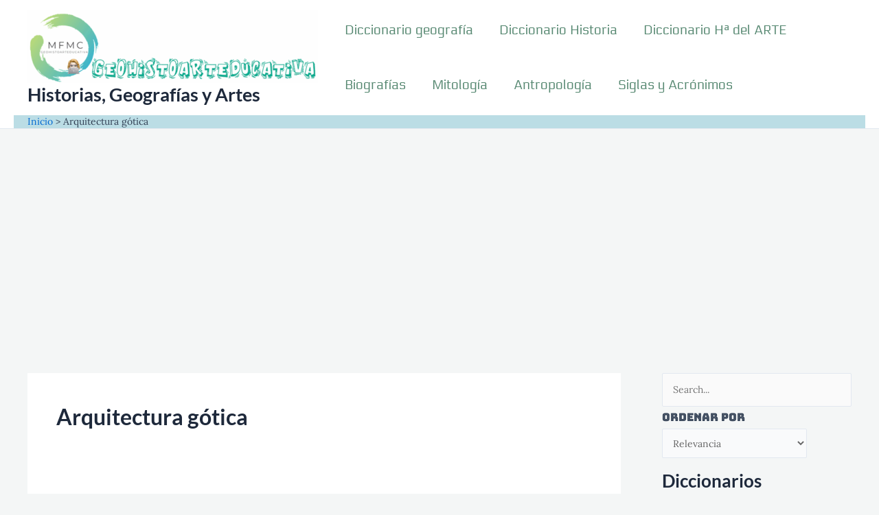

--- FILE ---
content_type: text/html; charset=UTF-8
request_url: https://www.geohistoarteducativa.es/tag/arquitectura-gotica/
body_size: 118081
content:
<!DOCTYPE html>
<html lang="es">
<head><meta charset="UTF-8"><script>if(navigator.userAgent.match(/MSIE|Internet Explorer/i)||navigator.userAgent.match(/Trident\/7\..*?rv:11/i)){var href=document.location.href;if(!href.match(/[?&]nowprocket/)){if(href.indexOf("?")==-1){if(href.indexOf("#")==-1){document.location.href=href+"?nowprocket=1"}else{document.location.href=href.replace("#","?nowprocket=1#")}}else{if(href.indexOf("#")==-1){document.location.href=href+"&nowprocket=1"}else{document.location.href=href.replace("#","&nowprocket=1#")}}}}</script><script>(()=>{class RocketLazyLoadScripts{constructor(){this.v="2.0.4",this.userEvents=["keydown","keyup","mousedown","mouseup","mousemove","mouseover","mouseout","touchmove","touchstart","touchend","touchcancel","wheel","click","dblclick","input"],this.attributeEvents=["onblur","onclick","oncontextmenu","ondblclick","onfocus","onmousedown","onmouseenter","onmouseleave","onmousemove","onmouseout","onmouseover","onmouseup","onmousewheel","onscroll","onsubmit"]}async t(){this.i(),this.o(),/iP(ad|hone)/.test(navigator.userAgent)&&this.h(),this.u(),this.l(this),this.m(),this.k(this),this.p(this),this._(),await Promise.all([this.R(),this.L()]),this.lastBreath=Date.now(),this.S(this),this.P(),this.D(),this.O(),this.M(),await this.C(this.delayedScripts.normal),await this.C(this.delayedScripts.defer),await this.C(this.delayedScripts.async),await this.T(),await this.F(),await this.j(),await this.A(),window.dispatchEvent(new Event("rocket-allScriptsLoaded")),this.everythingLoaded=!0,this.lastTouchEnd&&await new Promise(t=>setTimeout(t,500-Date.now()+this.lastTouchEnd)),this.I(),this.H(),this.U(),this.W()}i(){this.CSPIssue=sessionStorage.getItem("rocketCSPIssue"),document.addEventListener("securitypolicyviolation",t=>{this.CSPIssue||"script-src-elem"!==t.violatedDirective||"data"!==t.blockedURI||(this.CSPIssue=!0,sessionStorage.setItem("rocketCSPIssue",!0))},{isRocket:!0})}o(){window.addEventListener("pageshow",t=>{this.persisted=t.persisted,this.realWindowLoadedFired=!0},{isRocket:!0}),window.addEventListener("pagehide",()=>{this.onFirstUserAction=null},{isRocket:!0})}h(){let t;function e(e){t=e}window.addEventListener("touchstart",e,{isRocket:!0}),window.addEventListener("touchend",function i(o){o.changedTouches[0]&&t.changedTouches[0]&&Math.abs(o.changedTouches[0].pageX-t.changedTouches[0].pageX)<10&&Math.abs(o.changedTouches[0].pageY-t.changedTouches[0].pageY)<10&&o.timeStamp-t.timeStamp<200&&(window.removeEventListener("touchstart",e,{isRocket:!0}),window.removeEventListener("touchend",i,{isRocket:!0}),"INPUT"===o.target.tagName&&"text"===o.target.type||(o.target.dispatchEvent(new TouchEvent("touchend",{target:o.target,bubbles:!0})),o.target.dispatchEvent(new MouseEvent("mouseover",{target:o.target,bubbles:!0})),o.target.dispatchEvent(new PointerEvent("click",{target:o.target,bubbles:!0,cancelable:!0,detail:1,clientX:o.changedTouches[0].clientX,clientY:o.changedTouches[0].clientY})),event.preventDefault()))},{isRocket:!0})}q(t){this.userActionTriggered||("mousemove"!==t.type||this.firstMousemoveIgnored?"keyup"===t.type||"mouseover"===t.type||"mouseout"===t.type||(this.userActionTriggered=!0,this.onFirstUserAction&&this.onFirstUserAction()):this.firstMousemoveIgnored=!0),"click"===t.type&&t.preventDefault(),t.stopPropagation(),t.stopImmediatePropagation(),"touchstart"===this.lastEvent&&"touchend"===t.type&&(this.lastTouchEnd=Date.now()),"click"===t.type&&(this.lastTouchEnd=0),this.lastEvent=t.type,t.composedPath&&t.composedPath()[0].getRootNode()instanceof ShadowRoot&&(t.rocketTarget=t.composedPath()[0]),this.savedUserEvents.push(t)}u(){this.savedUserEvents=[],this.userEventHandler=this.q.bind(this),this.userEvents.forEach(t=>window.addEventListener(t,this.userEventHandler,{passive:!1,isRocket:!0})),document.addEventListener("visibilitychange",this.userEventHandler,{isRocket:!0})}U(){this.userEvents.forEach(t=>window.removeEventListener(t,this.userEventHandler,{passive:!1,isRocket:!0})),document.removeEventListener("visibilitychange",this.userEventHandler,{isRocket:!0}),this.savedUserEvents.forEach(t=>{(t.rocketTarget||t.target).dispatchEvent(new window[t.constructor.name](t.type,t))})}m(){const t="return false",e=Array.from(this.attributeEvents,t=>"data-rocket-"+t),i="["+this.attributeEvents.join("],[")+"]",o="[data-rocket-"+this.attributeEvents.join("],[data-rocket-")+"]",s=(e,i,o)=>{o&&o!==t&&(e.setAttribute("data-rocket-"+i,o),e["rocket"+i]=new Function("event",o),e.setAttribute(i,t))};new MutationObserver(t=>{for(const n of t)"attributes"===n.type&&(n.attributeName.startsWith("data-rocket-")||this.everythingLoaded?n.attributeName.startsWith("data-rocket-")&&this.everythingLoaded&&this.N(n.target,n.attributeName.substring(12)):s(n.target,n.attributeName,n.target.getAttribute(n.attributeName))),"childList"===n.type&&n.addedNodes.forEach(t=>{if(t.nodeType===Node.ELEMENT_NODE)if(this.everythingLoaded)for(const i of[t,...t.querySelectorAll(o)])for(const t of i.getAttributeNames())e.includes(t)&&this.N(i,t.substring(12));else for(const e of[t,...t.querySelectorAll(i)])for(const t of e.getAttributeNames())this.attributeEvents.includes(t)&&s(e,t,e.getAttribute(t))})}).observe(document,{subtree:!0,childList:!0,attributeFilter:[...this.attributeEvents,...e]})}I(){this.attributeEvents.forEach(t=>{document.querySelectorAll("[data-rocket-"+t+"]").forEach(e=>{this.N(e,t)})})}N(t,e){const i=t.getAttribute("data-rocket-"+e);i&&(t.setAttribute(e,i),t.removeAttribute("data-rocket-"+e))}k(t){Object.defineProperty(HTMLElement.prototype,"onclick",{get(){return this.rocketonclick||null},set(e){this.rocketonclick=e,this.setAttribute(t.everythingLoaded?"onclick":"data-rocket-onclick","this.rocketonclick(event)")}})}S(t){function e(e,i){let o=e[i];e[i]=null,Object.defineProperty(e,i,{get:()=>o,set(s){t.everythingLoaded?o=s:e["rocket"+i]=o=s}})}e(document,"onreadystatechange"),e(window,"onload"),e(window,"onpageshow");try{Object.defineProperty(document,"readyState",{get:()=>t.rocketReadyState,set(e){t.rocketReadyState=e},configurable:!0}),document.readyState="loading"}catch(t){console.log("WPRocket DJE readyState conflict, bypassing")}}l(t){this.originalAddEventListener=EventTarget.prototype.addEventListener,this.originalRemoveEventListener=EventTarget.prototype.removeEventListener,this.savedEventListeners=[],EventTarget.prototype.addEventListener=function(e,i,o){o&&o.isRocket||!t.B(e,this)&&!t.userEvents.includes(e)||t.B(e,this)&&!t.userActionTriggered||e.startsWith("rocket-")||t.everythingLoaded?t.originalAddEventListener.call(this,e,i,o):(t.savedEventListeners.push({target:this,remove:!1,type:e,func:i,options:o}),"mouseenter"!==e&&"mouseleave"!==e||t.originalAddEventListener.call(this,e,t.savedUserEvents.push,o))},EventTarget.prototype.removeEventListener=function(e,i,o){o&&o.isRocket||!t.B(e,this)&&!t.userEvents.includes(e)||t.B(e,this)&&!t.userActionTriggered||e.startsWith("rocket-")||t.everythingLoaded?t.originalRemoveEventListener.call(this,e,i,o):t.savedEventListeners.push({target:this,remove:!0,type:e,func:i,options:o})}}J(t,e){this.savedEventListeners=this.savedEventListeners.filter(i=>{let o=i.type,s=i.target||window;return e!==o||t!==s||(this.B(o,s)&&(i.type="rocket-"+o),this.$(i),!1)})}H(){EventTarget.prototype.addEventListener=this.originalAddEventListener,EventTarget.prototype.removeEventListener=this.originalRemoveEventListener,this.savedEventListeners.forEach(t=>this.$(t))}$(t){t.remove?this.originalRemoveEventListener.call(t.target,t.type,t.func,t.options):this.originalAddEventListener.call(t.target,t.type,t.func,t.options)}p(t){let e;function i(e){return t.everythingLoaded?e:e.split(" ").map(t=>"load"===t||t.startsWith("load.")?"rocket-jquery-load":t).join(" ")}function o(o){function s(e){const s=o.fn[e];o.fn[e]=o.fn.init.prototype[e]=function(){return this[0]===window&&t.userActionTriggered&&("string"==typeof arguments[0]||arguments[0]instanceof String?arguments[0]=i(arguments[0]):"object"==typeof arguments[0]&&Object.keys(arguments[0]).forEach(t=>{const e=arguments[0][t];delete arguments[0][t],arguments[0][i(t)]=e})),s.apply(this,arguments),this}}if(o&&o.fn&&!t.allJQueries.includes(o)){const e={DOMContentLoaded:[],"rocket-DOMContentLoaded":[]};for(const t in e)document.addEventListener(t,()=>{e[t].forEach(t=>t())},{isRocket:!0});o.fn.ready=o.fn.init.prototype.ready=function(i){function s(){parseInt(o.fn.jquery)>2?setTimeout(()=>i.bind(document)(o)):i.bind(document)(o)}return"function"==typeof i&&(t.realDomReadyFired?!t.userActionTriggered||t.fauxDomReadyFired?s():e["rocket-DOMContentLoaded"].push(s):e.DOMContentLoaded.push(s)),o([])},s("on"),s("one"),s("off"),t.allJQueries.push(o)}e=o}t.allJQueries=[],o(window.jQuery),Object.defineProperty(window,"jQuery",{get:()=>e,set(t){o(t)}})}P(){const t=new Map;document.write=document.writeln=function(e){const i=document.currentScript,o=document.createRange(),s=i.parentElement;let n=t.get(i);void 0===n&&(n=i.nextSibling,t.set(i,n));const c=document.createDocumentFragment();o.setStart(c,0),c.appendChild(o.createContextualFragment(e)),s.insertBefore(c,n)}}async R(){return new Promise(t=>{this.userActionTriggered?t():this.onFirstUserAction=t})}async L(){return new Promise(t=>{document.addEventListener("DOMContentLoaded",()=>{this.realDomReadyFired=!0,t()},{isRocket:!0})})}async j(){return this.realWindowLoadedFired?Promise.resolve():new Promise(t=>{window.addEventListener("load",t,{isRocket:!0})})}M(){this.pendingScripts=[];this.scriptsMutationObserver=new MutationObserver(t=>{for(const e of t)e.addedNodes.forEach(t=>{"SCRIPT"!==t.tagName||t.noModule||t.isWPRocket||this.pendingScripts.push({script:t,promise:new Promise(e=>{const i=()=>{const i=this.pendingScripts.findIndex(e=>e.script===t);i>=0&&this.pendingScripts.splice(i,1),e()};t.addEventListener("load",i,{isRocket:!0}),t.addEventListener("error",i,{isRocket:!0}),setTimeout(i,1e3)})})})}),this.scriptsMutationObserver.observe(document,{childList:!0,subtree:!0})}async F(){await this.X(),this.pendingScripts.length?(await this.pendingScripts[0].promise,await this.F()):this.scriptsMutationObserver.disconnect()}D(){this.delayedScripts={normal:[],async:[],defer:[]},document.querySelectorAll("script[type$=rocketlazyloadscript]").forEach(t=>{t.hasAttribute("data-rocket-src")?t.hasAttribute("async")&&!1!==t.async?this.delayedScripts.async.push(t):t.hasAttribute("defer")&&!1!==t.defer||"module"===t.getAttribute("data-rocket-type")?this.delayedScripts.defer.push(t):this.delayedScripts.normal.push(t):this.delayedScripts.normal.push(t)})}async _(){await this.L();let t=[];document.querySelectorAll("script[type$=rocketlazyloadscript][data-rocket-src]").forEach(e=>{let i=e.getAttribute("data-rocket-src");if(i&&!i.startsWith("data:")){i.startsWith("//")&&(i=location.protocol+i);try{const o=new URL(i).origin;o!==location.origin&&t.push({src:o,crossOrigin:e.crossOrigin||"module"===e.getAttribute("data-rocket-type")})}catch(t){}}}),t=[...new Map(t.map(t=>[JSON.stringify(t),t])).values()],this.Y(t,"preconnect")}async G(t){if(await this.K(),!0!==t.noModule||!("noModule"in HTMLScriptElement.prototype))return new Promise(e=>{let i;function o(){(i||t).setAttribute("data-rocket-status","executed"),e()}try{if(navigator.userAgent.includes("Firefox/")||""===navigator.vendor||this.CSPIssue)i=document.createElement("script"),[...t.attributes].forEach(t=>{let e=t.nodeName;"type"!==e&&("data-rocket-type"===e&&(e="type"),"data-rocket-src"===e&&(e="src"),i.setAttribute(e,t.nodeValue))}),t.text&&(i.text=t.text),t.nonce&&(i.nonce=t.nonce),i.hasAttribute("src")?(i.addEventListener("load",o,{isRocket:!0}),i.addEventListener("error",()=>{i.setAttribute("data-rocket-status","failed-network"),e()},{isRocket:!0}),setTimeout(()=>{i.isConnected||e()},1)):(i.text=t.text,o()),i.isWPRocket=!0,t.parentNode.replaceChild(i,t);else{const i=t.getAttribute("data-rocket-type"),s=t.getAttribute("data-rocket-src");i?(t.type=i,t.removeAttribute("data-rocket-type")):t.removeAttribute("type"),t.addEventListener("load",o,{isRocket:!0}),t.addEventListener("error",i=>{this.CSPIssue&&i.target.src.startsWith("data:")?(console.log("WPRocket: CSP fallback activated"),t.removeAttribute("src"),this.G(t).then(e)):(t.setAttribute("data-rocket-status","failed-network"),e())},{isRocket:!0}),s?(t.fetchPriority="high",t.removeAttribute("data-rocket-src"),t.src=s):t.src="data:text/javascript;base64,"+window.btoa(unescape(encodeURIComponent(t.text)))}}catch(i){t.setAttribute("data-rocket-status","failed-transform"),e()}});t.setAttribute("data-rocket-status","skipped")}async C(t){const e=t.shift();return e?(e.isConnected&&await this.G(e),this.C(t)):Promise.resolve()}O(){this.Y([...this.delayedScripts.normal,...this.delayedScripts.defer,...this.delayedScripts.async],"preload")}Y(t,e){this.trash=this.trash||[];let i=!0;var o=document.createDocumentFragment();t.forEach(t=>{const s=t.getAttribute&&t.getAttribute("data-rocket-src")||t.src;if(s&&!s.startsWith("data:")){const n=document.createElement("link");n.href=s,n.rel=e,"preconnect"!==e&&(n.as="script",n.fetchPriority=i?"high":"low"),t.getAttribute&&"module"===t.getAttribute("data-rocket-type")&&(n.crossOrigin=!0),t.crossOrigin&&(n.crossOrigin=t.crossOrigin),t.integrity&&(n.integrity=t.integrity),t.nonce&&(n.nonce=t.nonce),o.appendChild(n),this.trash.push(n),i=!1}}),document.head.appendChild(o)}W(){this.trash.forEach(t=>t.remove())}async T(){try{document.readyState="interactive"}catch(t){}this.fauxDomReadyFired=!0;try{await this.K(),this.J(document,"readystatechange"),document.dispatchEvent(new Event("rocket-readystatechange")),await this.K(),document.rocketonreadystatechange&&document.rocketonreadystatechange(),await this.K(),this.J(document,"DOMContentLoaded"),document.dispatchEvent(new Event("rocket-DOMContentLoaded")),await this.K(),this.J(window,"DOMContentLoaded"),window.dispatchEvent(new Event("rocket-DOMContentLoaded"))}catch(t){console.error(t)}}async A(){try{document.readyState="complete"}catch(t){}try{await this.K(),this.J(document,"readystatechange"),document.dispatchEvent(new Event("rocket-readystatechange")),await this.K(),document.rocketonreadystatechange&&document.rocketonreadystatechange(),await this.K(),this.J(window,"load"),window.dispatchEvent(new Event("rocket-load")),await this.K(),window.rocketonload&&window.rocketonload(),await this.K(),this.allJQueries.forEach(t=>t(window).trigger("rocket-jquery-load")),await this.K(),this.J(window,"pageshow");const t=new Event("rocket-pageshow");t.persisted=this.persisted,window.dispatchEvent(t),await this.K(),window.rocketonpageshow&&window.rocketonpageshow({persisted:this.persisted})}catch(t){console.error(t)}}async K(){Date.now()-this.lastBreath>45&&(await this.X(),this.lastBreath=Date.now())}async X(){return document.hidden?new Promise(t=>setTimeout(t)):new Promise(t=>requestAnimationFrame(t))}B(t,e){return e===document&&"readystatechange"===t||(e===document&&"DOMContentLoaded"===t||(e===window&&"DOMContentLoaded"===t||(e===window&&"load"===t||e===window&&"pageshow"===t)))}static run(){(new RocketLazyLoadScripts).t()}}RocketLazyLoadScripts.run()})();</script>

<meta name="viewport" content="width=device-width, initial-scale=1">
	<link rel="profile" href="https://gmpg.org/xfn/11"> 
	<title>Arquitectura gótica &#8211; Historias, Geografías y Artes</title>
<style id="wpr-usedcss">img:is([sizes=auto i],[sizes^="auto," i]){contain-intrinsic-size:3000px 1500px}address,blockquote,body,dd,dl,dt,fieldset,figure,h1,h2,h3,h4,h5,h6,hr,html,iframe,legend,li,ol,p,pre,textarea,ul{border:0;font-size:100%;font-style:inherit;font-weight:inherit;margin:0;outline:0;padding:0;vertical-align:baseline}html{-webkit-text-size-adjust:100%;-ms-text-size-adjust:100%}body{margin:0}main,nav{display:block}progress{display:inline-block;vertical-align:baseline}a{background-color:transparent}a:active{outline:0}a,a:focus,a:hover,a:visited{text-decoration:none}abbr[title]{border-bottom:1px dotted}dfn{font-style:italic}mark{background:#ff0;color:#000}small{font-size:80%}sub,sup{font-size:75%;line-height:0;position:relative;vertical-align:baseline}sup{top:-.5em}sub{bottom:-.25em}img{border:0}svg:not(:root){overflow:hidden}figure{margin:0}hr{box-sizing:content-box;height:0}pre{overflow:auto}code,kbd,pre,samp{font-size:1em}button,input,optgroup,select,textarea{color:inherit;font:inherit;margin:0}button{overflow:visible}button,select{text-transform:none}button,html input[type=button],input[type=reset],input[type=submit]{-webkit-appearance:button;cursor:pointer}button[disabled],html input[disabled]{cursor:default}button::-moz-focus-inner,input::-moz-focus-inner{border:0;padding:0}input{line-height:normal}input[type=checkbox],input[type=radio]{box-sizing:border-box;padding:0}input[type=number]::-webkit-inner-spin-button,input[type=number]::-webkit-outer-spin-button{height:auto}input[type=search]{-webkit-appearance:textfield;box-sizing:content-box}input[type=search]::-webkit-search-cancel-button,input[type=search]::-webkit-search-decoration{-webkit-appearance:none}fieldset{border:1px solid var(--ast-border-color);margin:0;padding:.35em .625em .75em}legend{border:0;padding:0}fieldset legend{margin-bottom:1.5em;padding:0 .5em}textarea{overflow:auto}optgroup{font-weight:700}table{border-collapse:collapse;border-spacing:0}td,th{padding:0}.ast-container{max-width:100%}.ast-container{margin-left:auto;margin-right:auto;padding-left:20px;padding-right:20px}.ast-row{margin-left:-20px;margin-right:-20px}.ast-grid-common-col{position:relative;min-height:1px;padding-left:20px;padding-right:20px}.ast-full-width{width:100%}h1,h2,h3,h4,h5,h6{clear:both}.entry-content h1,h1{color:#808285;font-size:2em;line-height:1.2}.entry-content h2,h2{color:#808285;font-size:1.7em;line-height:1.3}.entry-content h3,h3{color:#808285;font-size:1.5em;line-height:1.4}.entry-content h4,h4{color:#808285;line-height:1.5;font-size:1.3em}.entry-content h5,h5{color:#808285;line-height:1.6;font-size:1.2em}.entry-content h6,h6{color:#808285;line-height:1.7;font-size:1.1em}html{box-sizing:border-box}*,:after,:before{box-sizing:inherit}body{color:#808285;background:#fff;font-style:normal}ol,ul{margin:0 0 1.5em 3em}ul{list-style:disc}ol{list-style:decimal}li>ol,li>ul{margin-bottom:0;margin-left:1.5em}dt{font-weight:600}dd{margin:0 1.5em 1em}b,strong{font-weight:700}cite,dfn,em{font-style:italic}blockquote{quotes:"" ""}blockquote:after,blockquote:before{content:""}blockquote{border-left:5px solid var(--ast-border-color);padding:20px;font-size:1.2em;font-style:italic;margin:0 0 1.5em;position:relative}address{margin:0 0 1.5em}address,cite{font-style:italic}abbr,acronym{border-bottom:1px dotted #666;cursor:help}pre{background:var(--ast-code-block-background);font-family:"Courier 10 Pitch",Courier,monospace;margin-bottom:1.6em;overflow:auto;max-width:100%;padding:1.6em}code,kbd,tt,var{font:1em Monaco,Consolas,"Andale Mono","DejaVu Sans Mono",monospace}img{height:auto;max-width:100%}hr{background-color:#ccc;border:0;height:1px;margin-bottom:1.5em}.button,button,input,select,textarea{color:#808285;font-weight:400;font-size:100%;margin:0;vertical-align:baseline}button,input{line-height:normal}big{font-size:125%}ins,mark{background:0 0;text-decoration:none}table,td,th{border:1px solid var(--ast-border-color)}table{border-collapse:separate;border-spacing:0;border-width:1px 0 0 1px;margin:0 0 1.5em;width:100%}th{font-weight:600}td,th{padding:.7em 1em;border-width:0 1px 1px 0}.button,button,input[type=button],input[type=reset],input[type=submit]{border:1px solid;border-color:var(--ast-border-color);border-radius:2px;background:#e6e6e6;padding:.6em 1em .4em;color:#fff}.button:focus,.button:hover,button:focus,button:hover,input[type=button]:focus,input[type=button]:hover,input[type=reset]:focus,input[type=reset]:hover,input[type=submit]:focus,input[type=submit]:hover{color:#fff;border-color:var(--ast-border-color)}.button:active,.button:focus,button:active,button:focus,input[type=button]:active,input[type=button]:focus,input[type=reset]:active,input[type=reset]:focus,input[type=submit]:active,input[type=submit]:focus{border-color:var(--ast-border-color);outline:0}input[type=email],input[type=password],input[type=search],input[type=text],input[type=url],textarea{color:#666;border:1px solid var(--ast-border-color);border-radius:2px;-webkit-appearance:none}input[type=email]:focus,input[type=password]:focus,input[type=search]:focus,input[type=text]:focus,input[type=url]:focus,textarea:focus{color:#111}textarea{padding-left:3px;width:100%}a{color:#4169e1}a:focus,a:hover{color:#191970}a:focus{outline:dotted thin}a:hover{outline:0}.screen-reader-text{border:0;clip:rect(1px,1px,1px,1px);height:1px;margin:-1px;overflow:hidden;padding:0;position:absolute;width:1px;word-wrap:normal!important}.screen-reader-text:focus{background-color:#f1f1f1;border-radius:2px;box-shadow:0 0 2px 2px rgba(0,0,0,.6);clip:auto!important;color:#21759b;display:block;font-size:12.25px;font-size:.875rem;height:auto;left:5px;line-height:normal;padding:15px 23px 14px;text-decoration:none;top:5px;width:auto;z-index:100000}iframe,object{max-width:100%}::selection{color:#fff;background:#0274be}body{-webkit-font-smoothing:antialiased;-moz-osx-font-smoothing:grayscale}body:not(.logged-in){position:relative}#page{position:relative}a,a:focus{text-decoration:none}.secondary a *,.site-footer a *,.site-header a *,a{transition:all .2s linear}img{vertical-align:middle}.entry-content h1,.entry-content h2,.entry-content h3,.entry-content h4,.entry-content h5,.entry-content h6{margin-bottom:20px}p{margin-bottom:1.75em}blockquote{margin:1.5em 1em 1.5em 3em;font-size:1.1em;line-height:inherit;position:relative}.button,input[type=button],input[type=submit]{border-radius:0;padding:18px 30px;border:0;box-shadow:none;text-shadow:none}.button:hover,input[type=button]:hover,input[type=submit]:hover{box-shadow:none}.button:active,.button:focus,input[type=button]:active,input[type=button]:focus,input[type=submit]:active,input[type=submit]:focus{box-shadow:none}.site-title{font-weight:400}.site-title{margin-bottom:0}.site-title a,.site-title:focus a,.site-title:hover a{transition:all .2s linear}.site-title a,.site-title a:focus,.site-title a:hover,.site-title a:visited{color:#222}.search-form .search-field{outline:0}.ast-search-menu-icon{position:relative;z-index:3}.site .skip-link{background-color:#f1f1f1;box-shadow:0 0 1px 1px rgba(0,0,0,.2);color:#21759b;display:block;font-family:Montserrat,"Helvetica Neue",sans-serif;font-size:14px;font-weight:700;left:-9999em;outline:0;padding:15px 23px 14px;text-decoration:none;text-transform:none;top:-9999em}.site .skip-link:focus{clip:auto;height:auto;left:6px;top:7px;width:auto;z-index:100000;outline:dotted thin}input,select{line-height:1}body,button,input[type=button],input[type=submit],textarea{line-height:1.85714285714286}.site-title a{line-height:1.2}.entry-title,.entry-title a{font-weight:var(--ast-blog-title-font-weight,normal)}body{background-color:#fff}#page{display:block}#primary,#secondary{width:100%}#primary{margin:4em 0}.ast-separate-container{background-color:#f5f5f5}.ast-separate-container #primary{padding:4em 0;margin:0;border:0}.ast-separate-container .site-main>.ast-row{margin-left:0;margin-right:0}.ast-separate-container .ast-article-post{background-color:#fff}.ast-separate-container .ast-article-post{border-bottom:1px solid var(--ast-border-color);margin:0;padding:5.34em 6.67em}.ast-separate-container .blog-layout-1{padding:0;border-bottom:0}@media (max-width:1200px){.ast-separate-container .ast-article-post{margin:0;padding:3.34em 2.4em}}@media (min-width:993px){.ast-separate-container #primary,.ast-separate-container.ast-right-sidebar #primary{margin:4em 0;padding:0}.ast-right-sidebar #primary{padding-right:60px}}@media (max-width:992px){.ast-separate-container #primary,.ast-separate-container.ast-right-sidebar #primary{padding-left:0;padding-right:0}.ast-right-sidebar #primary{padding-right:30px}}.ast-search-icon .astra-search-icon{font-size:1.3em}.main-navigation{height:100%;-js-display:inline-flex;display:inline-flex}.main-navigation ul{list-style:none;margin:0;padding-left:0;position:relative}.main-header-menu .menu-link,.main-header-menu>a{text-decoration:none;padding:0 1em;display:inline-block;transition:all .2s linear}.main-header-menu .menu-item{position:relative}.main-header-menu .menu-item.focus>.sub-menu,.main-header-menu .menu-item:hover>.sub-menu,.main-header-menu .menu-item>.sub-menu.toggled-on{right:auto;left:0;visibility:visible}.main-header-menu .menu-item.focus>.sub-menu .sub-menu.toggled-on,.main-header-menu .menu-item:hover>.sub-menu .sub-menu.toggled-on,.main-header-menu .menu-item>.sub-menu.toggled-on .sub-menu.toggled-on{left:100%;right:auto;visibility:visible}.main-header-menu .sub-menu{width:240px;background:#fff;left:-999em;position:absolute;top:100%;z-index:99999;visibility:hidden}@media (min-width:769px){.main-header-menu .sub-menu .menu-item.focus>.sub-menu,.main-header-menu .sub-menu .menu-item:hover>.sub-menu{left:100%;right:auto}}.main-header-menu .sub-menu .menu-link{padding:.9em 1em;display:block;word-wrap:break-word}.main-header-menu .sub-menu .menu-item:not(.menu-item-has-children) .menu-link .icon-arrow:first-of-type{display:none}#ast-desktop-header .main-header-menu .sub-menu .menu-item.menu-item-has-children>.menu-link .icon-arrow{display:none}#ast-desktop-header .main-header-menu .sub-menu .menu-item.menu-item-has-children>.menu-link .ast-header-navigation-arrow{position:absolute;right:.6em;top:50%;transform:translate(0,-50%) rotate(270deg)}#ast-desktop-header .main-header-menu .sub-menu .menu-item.menu-item-has-children>.menu-link .ast-header-navigation-arrow .icon-arrow{display:block}#ast-desktop-header .main-header-menu .sub-menu .menu-item.menu-item-has-children>.menu-link .ast-header-navigation-arrow .icon-arrow svg{margin:0}.main-header-menu .sub-menu .sub-menu{top:0}.submenu-with-border .sub-menu{border-width:1px;border-style:solid}.submenu-with-border .sub-menu .menu-link{border-width:0 0 1px;border-style:solid}.submenu-with-border .sub-menu .sub-menu{top:-2px}.ast-desktop .submenu-with-border .sub-menu>.menu-item:last-child>.menu-link{border-bottom-style:none}.ast-header-break-point .main-navigation{padding-left:0}.ast-header-break-point .main-navigation ul .menu-item .menu-link{padding:0 20px;display:inline-block;width:100%;border:0;border-bottom-width:1px;border-style:solid;border-color:var(--ast-border-color)}.ast-header-break-point .main-navigation ul .menu-item .menu-link .icon-arrow:first-of-type{margin-right:5px}.ast-header-break-point .main-navigation ul .sub-menu .menu-item:not(.menu-item-has-children) .menu-link .icon-arrow:first-of-type{display:inline}.ast-header-break-point .main-navigation .sub-menu .menu-item .menu-link{padding-left:30px}.ast-header-break-point .main-navigation .sub-menu .menu-item .menu-item .menu-link{padding-left:40px}.ast-header-break-point .main-navigation .sub-menu .menu-item .menu-item .menu-item .menu-link{padding-left:50px}.ast-header-break-point .main-navigation .sub-menu .menu-item .menu-item .menu-item .menu-item .menu-link{padding-left:60px}.ast-header-break-point .main-header-menu{background-color:#f9f9f9;border-top-width:0}.ast-header-break-point .main-header-menu .sub-menu{background-color:#f9f9f9;position:static;opacity:1;visibility:visible;border:0;width:auto}.ast-header-break-point .submenu-with-border .sub-menu{border:0}.ast-header-break-point .dropdown-menu-toggle{display:none}.ast-button-wrap{display:inline-block}.ast-button-wrap button{box-shadow:none;border:none}.ast-button-wrap .menu-toggle{padding:0;width:2.2em;height:2.1em;font-size:1.5em;font-weight:400;border-radius:2px;-webkit-font-smoothing:antialiased;-moz-osx-font-smoothing:grayscale;border-radius:2px;vertical-align:middle;line-height:1.85714285714286}.ast-button-wrap .menu-toggle.main-header-menu-toggle{padding:0 .5em;width:auto;text-align:center}.ast-button-wrap .menu-toggle:focus{outline:dotted thin}.header-main-layout-1 .ast-main-header-bar-alignment{margin-left:auto}.site-navigation{height:100%}.site-header .menu-link *{transition:none}.ast-icon.icon-arrow svg{height:.6em;width:.6em;position:relative;margin-left:10px}.ast-header-break-point .main-header-bar-navigation{flex:auto}.ast-header-break-point .ast-main-header-bar-alignment{display:block;width:100%;flex:auto;order:4}.ast-header-break-point .ast-icon.icon-arrow svg{height:.85em;width:.95em;position:relative;margin-left:10px}.ast-icon svg{fill:currentColor}.hentry{margin:0 0 1.5em}.entry-content>:last-child{margin-bottom:0}body{overflow-x:hidden}.widget-title{font-weight:400;margin-bottom:1em;line-height:1.5}.widget{margin:0 0 2.8em}.widget:last-child{margin-bottom:0}.widget select{max-width:100%}.widget ul{margin:0;list-style-type:none}#secondary .wp-block-search__input{line-height:1}#secondary .wp-block-search__button{padding:.7em 1em}.widget_search .search-form{position:relative;padding:0;background:initial;color:inherit}.widget_search .search-form>label{position:relative}.widget_search .search-form button{position:absolute;top:0;right:15px;border:none;padding:0;cursor:pointer;background:0 0}.widget_search .search-form input[type=submit],.widget_search .search-form input[type=submit]:focus,.widget_search .search-form input[type=submit]:hover{padding:13px 20px;border-radius:2px;border:none;top:0;right:0;position:absolute;color:transparent;background:0 0;max-width:45px;z-index:2}.widget_search .search-form .search-field{background:var(--ast-widget-bg-color);border-width:1px;border-color:var(--ast-border-color);border-radius:2px}.widget_search .search-field,.widget_search .search-field:focus{width:100%;padding:12px 45px 12px 15px}.widget_pages ul.children{position:relative;margin-top:5px;width:100%}.widget_pages ul.children li{padding-left:20px}.widget_pages li ul.children a:after{left:-20px}.widget_pages li ul.children ul a:after{left:-40px}.ast-builder-grid-row{display:grid;grid-template-columns:auto auto;align-items:center;grid-column-gap:20px;overflow-wrap:anywhere}.ast-builder-grid-row>.site-header-section{flex-wrap:nowrap}.ast-builder-footer-grid-columns{grid-column-gap:50px}.ast-builder-layout-element{align-items:center}.site-header-section{height:100%;min-height:0;align-items:center}.site-header-section>*{padding:0 10px}.site-header-section>div:first-child{padding-left:0}.site-header-section>div:last-child{padding-right:0}.site-header-section .ast-builder-menu{align-items:center}.ast-grid-right-section{justify-content:flex-end}.ast-grid-right-section .ast-site-identity>:first-child{text-align:right}.ahfb-svg-iconset{-js-display:inline-flex;display:inline-flex;align-self:center}.ahfb-svg-iconset svg{width:17px;height:17px;transition:none}.ahfb-svg-iconset svg>*{transition:none}.ast-footer-copyright p{margin-bottom:0}.ast-builder-grid-row-container{display:grid;align-content:center}.main-header-bar .main-header-bar-navigation{height:100%}.ast-nav-menu .sub-menu{line-height:1.45}.ast-builder-menu .main-navigation{padding:0}.ast-builder-menu .main-navigation>ul{align-self:center}.ast-footer-copyright,.site-footer-focus-item{width:100%}.ast-header-break-point #ast-mobile-header{display:block}.ast-header-break-point .main-header-bar-navigation{line-height:3}.ast-header-break-point .main-header-bar-navigation .menu-item-has-children>.ast-menu-toggle{display:inline-block;position:absolute;font-size:inherit;top:0;right:20px;cursor:pointer;-webkit-font-smoothing:antialiased;-moz-osx-font-smoothing:grayscale;padding:0 .907em;font-weight:400;line-height:inherit}.ast-header-break-point .main-header-bar-navigation .menu-item-has-children>.ast-menu-toggle>.ast-icon.icon-arrow{pointer-events:none}.ast-header-break-point .main-header-bar-navigation .menu-item-has-children .sub-menu{display:none}.ast-header-break-point .ast-mobile-header-wrap .ast-main-header-wrap .main-header-bar-navigation .ast-submenu-expanded>.ast-menu-toggle::before{transform:rotateX(180deg)}.ast-header-break-point .ast-nav-menu .sub-menu{line-height:3}.site-footer-section{justify-content:center}.site-footer-section>*{margin-bottom:10px}.site-footer-section>:last-child{margin-bottom:0}.ast-hfb-header.ast-header-break-point .main-header-bar-navigation{width:100%;margin:0}.ast-hfb-header .menu-toggle.toggled .ast-mobile-svg{display:none}.ast-hfb-header .menu-toggle.toggled .ast-close-svg{display:block}.menu-toggle .ast-close-svg{display:none}.ast-mobile-header-wrap .menu-toggle .mobile-menu-toggle-icon{-js-display:inline-flex;display:inline-flex;align-self:center}.ast-mobile-header-wrap .ast-button-wrap .menu-toggle.main-header-menu-toggle{-js-display:flex;display:flex;align-items:center;width:auto;height:auto}.menu-toggle .mobile-menu-toggle-icon{-js-display:inline-flex;display:inline-flex;align-self:center}.ast-button-wrap .menu-toggle.main-header-menu-toggle{padding:.5em;align-items:center;-js-display:flex;display:flex}.site-header{z-index:99;position:relative}.main-header-bar-wrap{position:relative}.main-header-bar{background-color:#fff;border-bottom-color:var(--ast-border-color);border-bottom-style:solid}.ast-header-break-point .main-header-bar{border:0}.ast-header-break-point .main-header-bar{border-bottom-color:var(--ast-border-color);border-bottom-style:solid}.main-header-bar{margin-left:auto;margin-right:auto}.ast-desktop .main-header-menu.ast-menu-shadow .sub-menu{box-shadow:0 4px 10px -2px rgba(0,0,0,.1)}.site-branding{line-height:1;align-self:center}.ast-menu-toggle{display:none;background:0 0;color:inherit;border-style:dotted;border-color:transparent}.ast-menu-toggle:focus,.ast-menu-toggle:hover{background:0 0;border-color:inherit;color:inherit}.ast-menu-toggle:focus{outline:dotted thin}.ast-main-header-nav-open .main-header-bar{padding-bottom:0}.main-header-bar{z-index:4;position:relative}.main-header-bar .main-header-bar-navigation:empty{padding:0}.main-header-bar .main-header-bar-navigation .sub-menu{line-height:1.45}.main-header-bar .main-header-bar-navigation .menu-item-has-children>.menu-link:after{line-height:normal}.ast-site-identity{padding:1em 0}.ast-header-break-point .site-header .main-header-bar-wrap .site-branding{flex:1;align-self:center}.ast-header-break-point .ast-site-identity{width:100%}.ast-header-break-point .main-header-bar{display:block;line-height:3}.ast-header-break-point .main-header-bar .main-header-bar-navigation{line-height:3}.ast-header-break-point .main-header-bar .main-header-bar-navigation .sub-menu{line-height:3}.ast-header-break-point .main-header-bar .main-header-bar-navigation .menu-item-has-children .sub-menu{display:none}.ast-header-break-point .main-header-bar .main-header-bar-navigation .menu-item-has-children>.ast-menu-toggle{display:inline-block;position:absolute;font-size:inherit;top:-1px;right:20px;cursor:pointer;-webkit-font-smoothing:antialiased;-moz-osx-font-smoothing:grayscale;padding:0 .907em;font-weight:400;line-height:inherit;transition:all .2s}.ast-header-break-point .main-header-bar .main-header-bar-navigation .ast-submenu-expanded>.ast-menu-toggle::before{transform:rotateX(180deg)}.ast-header-break-point .main-header-bar .main-header-bar-navigation .main-header-menu{border-top-width:0}.ast-header-break-point .main-navigation{display:block;width:100%}.ast-header-break-point .main-navigation ul ul{left:auto;right:auto}.ast-header-break-point .main-navigation .stack-on-mobile li{width:100%}.ast-header-break-point .main-navigation .widget{margin-bottom:1em}.ast-header-break-point .main-navigation .widget li{width:auto}.ast-header-break-point .main-navigation .widget:last-child{margin-bottom:0}.ast-header-break-point .main-header-bar-navigation{width:calc(100% + 40px);margin:0 -20px}.ast-header-break-point .main-header-menu ul ul{top:0}.ast-header-break-point .ast-builder-menu{width:100%}.ast-header-break-point .ast-mobile-header-wrap .ast-flex.stack-on-mobile{flex-wrap:wrap}.ast-desktop .main-header-menu>.menu-item .sub-menu:before{position:absolute;content:'';top:0;left:0;width:100%;transform:translateY(-100%)}input[type=email],input[type=number],input[type=password],input[type=reset],input[type=search],input[type=text],input[type=url],select,textarea{color:#666;padding:.75em;height:auto;border-width:1px;border-style:solid;border-color:var(--ast-border-color);border-radius:2px;background:var(--ast-comment-inputs-background);box-shadow:none;box-sizing:border-box;transition:all .2s linear}input[type=email]:focus,input[type=password]:focus,input[type=reset]:focus,input[type=search]:focus,input[type=text]:focus,input[type=url]:focus,select:focus,textarea:focus{background-color:#fff;border-color:var(--ast-border-color);box-shadow:none}input[type=button],input[type=button]:focus,input[type=button]:hover,input[type=reset],input[type=reset]:focus,input[type=reset]:hover,input[type=submit],input[type=submit]:focus,input[type=submit]:hover{box-shadow:none}textarea{width:100%}input[type=search]:focus{outline:dotted thin}.astra-dark-mode-enable input[type=email],.astra-dark-mode-enable input[type=number],.astra-dark-mode-enable input[type=password],.astra-dark-mode-enable input[type=reset],.astra-dark-mode-enable input[type=search],.astra-dark-mode-enable input[type=text],.astra-dark-mode-enable input[type=url],.astra-dark-mode-enable textarea{background-color:var(--ast-global-color-secondary,--ast-global-color-5);color:var(--ast-global-color-2)!important;border:1px solid var(--ast-border-color)}.astra-dark-mode-enable input[type=email]:focus,.astra-dark-mode-enable input[type=number]:focus,.astra-dark-mode-enable input[type=password]:focus,.astra-dark-mode-enable input[type=reset]:focus,.astra-dark-mode-enable input[type=search]:focus,.astra-dark-mode-enable input[type=text]:focus,.astra-dark-mode-enable input[type=url]:focus,.astra-dark-mode-enable textarea:focus{border:1px solid var(--ast-global-color-0)!important;background-color:var(--ast-global-color-secondary,--ast-global-color-5)!important}.astra-dark-mode-enable select{background-color:var(--ast-global-color-secondary,--ast-global-color-5);border-color:var(--ast-border-color);color:var(--ast-global-color-2)}input[type=color]{border:none;width:100px;padding:0;height:30px;cursor:pointer}input[type=color]::-webkit-color-swatch-wrapper{padding:0;border:none}input[type=color]::-webkit-color-swatch{border:none}.page .entry-header{margin-bottom:1.5em}.search .entry-header{margin-bottom:1em}.entry-header{margin-bottom:1.2em;word-wrap:break-word}.entry-header+.ast-blog-featured-section{margin-top:.5em}.entry-content{word-wrap:break-word}.entry-content p{margin-bottom:1.6em}.entry-content::after{display:table;clear:both;content:''}.post-content>.cat-links,.post-content>.read-more,.post-content>.tags-links{display:block;margin-bottom:.8em;font-weight:var(--ast-blog-meta-weight, "")}.ast-excerpt-container>p:last-child{margin-bottom:0}.post-content>.read-more{margin-top:1.5em}.ast-article-inner{width:100%;overflow-wrap:break-word}.read-more{margin-bottom:0}.read-more a{display:inline-block}.ast-no-thumb .ast-blog-featured-section{margin-bottom:0}.ast-no-thumb .entry-header+.ast-blog-featured-section{margin-top:0}.ast-blog-featured-section{margin-bottom:1.5em}.archive .entry-title,.search .entry-title{line-height:1.3}.page-title{margin-bottom:1em;font-weight:400}.entry-title{margin-bottom:.2em}.ast-article-post{margin-bottom:2.5em}.ast-article-post:last-child{margin-bottom:0;border-bottom:0}.search .site-content .content-area .search-form{margin-bottom:3em}.blog-layout-1 .post-thumb{padding-left:0;padding-right:0;position:relative}.ast-archive-description{margin-bottom:2.5em;padding-bottom:1.3333em;border-bottom:1px solid var(--ast-border-color)}.ast-archive-description .ast-archive-title{margin-bottom:4px;font-size:40px;font-size:2.85714rem;font-weight:300}.ast-archive-description p{margin-bottom:0;font-size:20px;font-size:1.42857rem;line-height:1.65;font-weight:300}.ast-separate-container .ast-archive-description{background-color:#eee;padding-bottom:0;border-bottom:0}@media (max-width:1200px){.ast-separate-container .ast-archive-description{margin:0;padding:3.34em 2.4em}}@media (max-width:992px){.ast-separate-container .ast-archive-description{padding:2.14em}}@media (min-width:1201px){.ast-separate-container .ast-archive-description{margin:0;padding:5em 6.67em 3.33333em}}.single .entry-header{margin-bottom:2em}.single .entry-header .post-thumb{margin-bottom:2em}.single .entry-header .post-thumb img{margin-top:0;margin-bottom:0}@media (max-width:768px){.ast-separate-container .entry-header{margin-bottom:1em}}.blog-layout-1{width:100%;display:inline-block;padding-bottom:2em;vertical-align:middle;border-bottom:1px solid var(--ast-border-color)}.blog-layout-1 .post-content,.blog-layout-1 .post-thumb{padding-left:0;padding-right:0}.ast-flex{-js-display:flex;display:flex;flex-wrap:wrap}.ast-inline-flex{-js-display:inline-flex;display:inline-flex;align-items:center;flex-wrap:wrap;align-content:center}.ast-flex-grow-1{flex-grow:1}:root{--ast-post-nav-space:0;--ast-container-default-xlg-padding:3em;--ast-container-default-lg-padding:3em;--ast-container-default-slg-padding:2em;--ast-container-default-md-padding:3em;--ast-container-default-sm-padding:3em;--ast-container-default-xs-padding:2.4em;--ast-container-default-xxs-padding:1.8em;--ast-code-block-background:#ECEFF3;--ast-comment-inputs-background:#F9FAFB;--ast-normal-container-width:1200px;--ast-narrow-container-width:750px;--ast-blog-title-font-weight:normal;--ast-blog-meta-weight:inherit;--ast-global-color-primary:var(--ast-global-color-5);--ast-global-color-secondary:var(--ast-global-color-4);--ast-global-color-alternate-background:var(--ast-global-color-7);--ast-global-color-subtle-background:var(--ast-global-color-6);--ast-bg-style-guide:#F8FAFC;--ast-shadow-style-guide:0px 0px 4px 0 #00000057;--ast-global-dark-bg-style:#fff;--ast-global-dark-lfs:#fbfbfb;--ast-widget-bg-color:#fafafa;--ast-wc-container-head-bg-color:#fbfbfb;--ast-title-layout-bg:#eeeeee;--ast-search-border-color:#e7e7e7;--ast-lifter-hover-bg:#e6e6e6;--ast-gallery-block-color:#000;--srfm-color-input-label:var(--ast-global-color-2)}html{font-size:87.5%}a{color:var(--ast-global-color-0)}a:focus,a:hover{color:var(--ast-global-color-1)}body,button,input,select,textarea{font-family:Lora,serif;font-weight:400;font-size:14px;font-size:1rem;line-height:var(--ast-body-line-height,1.65em)}blockquote{color:var(--ast-global-color-3)}.entry-content p,p{margin-bottom:.66em}.entry-content h1,.entry-content h2,.entry-content h3,.entry-content h4,.entry-content h5,.entry-content h6,.site-title,.site-title a,h1,h2,h3,h4,h5,h6{font-family:Lato,sans-serif;font-weight:600}.ast-site-identity .site-title a{color:var(--ast-global-color-2)}.site-title{font-size:27px;font-size:1.9285714285714rem;display:block}header .custom-logo-link img{max-width:423px;width:423px}.astra-logo-svg{width:423px}.entry-title{font-size:26px;font-size:1.8571428571429rem}.archive .ast-article-post .ast-article-inner,.archive .ast-article-post .ast-article-inner:hover{overflow:hidden}.entry-content h1,h1{font-size:30px;font-size:2.1428571428571rem;font-weight:600;font-family:Lato,sans-serif;line-height:1.4em}.entry-content h2,h2{font-size:26px;font-size:1.8571428571429rem;font-weight:600;font-family:Lato,sans-serif;line-height:1.3em}.entry-content h3,h3{font-size:26px;font-size:1.8571428571429rem;font-weight:600;font-family:Lato,sans-serif;line-height:1.3em}.entry-content h4,h4{font-size:19px;font-size:1.3571428571429rem;line-height:1.2em;font-weight:600;font-family:Lato,sans-serif}.entry-content h5,h5{font-size:15px;font-size:1.0714285714286rem;line-height:1.2em;font-weight:600;font-family:Lato,sans-serif}.entry-content h6,h6{font-size:14px;font-size:1rem;line-height:1.25em;font-weight:600;font-family:Lato,sans-serif}::selection{background-color:var(--ast-global-color-0);color:#fff}.entry-content h1,.entry-content h2,.entry-content h3,.entry-content h4,.entry-content h5,.entry-content h6,.entry-title a,body,h1,h2,h3,h4,h5,h6{color:var(--ast-global-color-3)}input:focus,input[type=email]:focus,input[type=password]:focus,input[type=reset]:focus,input[type=search]:focus,input[type=text]:focus,input[type=url]:focus,textarea:focus{border-color:var(--ast-global-color-0)}input[type=checkbox]:checked,input[type=checkbox]:focus:checked,input[type=checkbox]:hover:checked,input[type=radio]:checked,input[type=reset]{border-color:var(--ast-global-color-0);background-color:var(--ast-global-color-0);box-shadow:none}.entry-meta,.entry-meta *{line-height:1.45;color:var(--ast-global-color-0)}.entry-meta a:not(.ast-button):focus,.entry-meta a:not(.ast-button):focus *,.entry-meta a:not(.ast-button):hover,.entry-meta a:not(.ast-button):hover *{color:var(--ast-global-color-1)}.ast-search-menu-icon form.search-form{padding-right:0}.ast-search-menu-icon.slide-search input.search-field{width:0}.search-form input.search-field:focus{outline:0}.ast-archive-title{color:var(--ast-global-color-2)}.widget-title{font-size:20px;font-size:1.4285714285714rem;color:var(--ast-global-color-2)}#secondary,#secondary button,#secondary input,#secondary select,#secondary textarea{font-size:14px;font-size:1rem}#close:focus-visible,.ast-header-account-wrap:focus-visible,.ast-header-navigation-arrow:focus-visible,.ast-menu-toggle:focus-visible,.ast-search-menu-icon.slide-search a:focus-visible:focus-visible,.astra-search-icon:focus-visible,.site .skip-link:focus-visible,.woocommerce .astra-shop-summary-wrap a:focus-visible,a:focus-visible{outline-style:dotted;outline-color:inherit;outline-width:thin}#ast-scroll-top:focus,.ast-mobile-popup-drawer.active .menu-toggle-close:focus,.wp-block-search__input:focus,[data-section=section-header-mobile-trigger] .ast-button-wrap .ast-mobile-menu-trigger-minimal:focus,input:focus,input[type=email]:focus,input[type=number]:focus,input[type=password]:focus,input[type=reset]:focus,input[type=search]:focus,input[type=text]:focus,input[type=url]:focus,textarea:focus{border-style:dotted;border-color:inherit;border-width:thin}input{outline:0}.site-logo-img img{transition:all .2s linear}#secondary{margin:4em 0 2.5em;word-break:break-word;line-height:2}#secondary li{margin-bottom:.75em}#secondary li:last-child{margin-bottom:0}@media (min-width:993px){.ast-right-sidebar #secondary{padding-left:60px}}@media (max-width:993px){.ast-right-sidebar #secondary{padding-left:30px}}@media (max-width:921.9px){#ast-desktop-header{display:none}}h1.widget-title{font-weight:600}h2.widget-title{font-weight:600}h3.widget-title{font-weight:600}#page{display:flex;flex-direction:column;min-height:100vh}.search .site-content .content-area .search-form{margin-bottom:0}#page .site-content{flex-grow:1}.widget{margin-bottom:1.25em}#secondary li{line-height:1.5em}#secondary h2{font-size:1.7rem}.ast-separate-container .ast-article-post{padding:3em}.entry-title{margin-bottom:.5em}.ast-archive-description p{font-size:inherit;font-weight:inherit;line-height:inherit}.hentry{margin-bottom:2em}@media (min-width:1201px){.ast-separate-container .ast-article-post{padding:3em}}@media (min-width:922px){#ast-mobile-header{display:none}.ast-separate-container.ast-right-sidebar #primary{border:0}.ast-right-sidebar #primary{border-right:1px solid var(--ast-border-color)}.ast-right-sidebar #secondary{border-left:1px solid var(--ast-border-color);margin-left:-1px}.ast-separate-container.ast-right-sidebar #secondary{border:0;margin-left:auto;margin-right:auto}}.wp-block-search .wp-block-search__button{border-style:solid;border-top-width:1px;border-right-width:1px;border-left-width:1px;border-bottom-width:1px;border-color:var(--ast-global-color-0);background-color:transparent;color:var(--ast-global-color-0);font-family:inherit;font-weight:500;line-height:1em;font-size:16px;font-size:1.1428571428571rem;border-top-left-radius:30px;border-top-right-radius:30px;border-bottom-right-radius:30px;border-bottom-left-radius:30px;padding-top:10px;padding-right:20px;padding-bottom:10px;padding-left:20px}.button,.menu-toggle,button,form[CLASS*=wp-block-search__].wp-block-search .wp-block-search__inside-wrapper .wp-block-search__button,input#submit,input[type=button],input[type=reset],input[type=submit]{border-style:solid;border-top-width:1px;border-right-width:1px;border-left-width:1px;border-bottom-width:1px;color:var(--ast-global-color-0);border-color:var(--ast-global-color-0);background-color:transparent;padding-top:10px;padding-right:20px;padding-bottom:10px;padding-left:20px;font-family:inherit;font-weight:500;font-size:16px;font-size:1.1428571428571rem;line-height:1em;border-top-left-radius:30px;border-top-right-radius:30px;border-bottom-right-radius:30px;border-bottom-left-radius:30px}.menu-toggle:hover,button:focus,button:hover,form[CLASS*=wp-block-search__].wp-block-search .wp-block-search__inside-wrapper .wp-block-search__button:focus,form[CLASS*=wp-block-search__].wp-block-search .wp-block-search__inside-wrapper .wp-block-search__button:hover,input#submit:focus,input#submit:hover,input[type=button]:focus,input[type=button]:hover,input[type=reset]:focus,input[type=reset]:hover,input[type=submit]:focus,input[type=submit]:hover{color:#fff;background-color:var(--ast-global-color-1);border-color:var(--ast-global-color-1)}@media (min-width:544px){.ast-container{max-width:100%}}#ast-mobile-header .ast-site-header-cart-li a{pointer-events:none}.ast-separate-container{background-color:#f4f6f6;background-image:none}@media (max-width:921px){.ast-separate-container #primary,.ast-separate-container #secondary{padding:1.5em 0}#primary,#secondary{padding:1.5em 0;margin:0}#secondary.secondary{padding-top:0}.ast-separate-container.ast-right-sidebar #secondary{padding-left:1em;padding-right:1em}.ast-right-sidebar #primary{padding-right:0}.ast-right-sidebar #secondary{padding-left:0}.site-title{display:block}.entry-content h1,h1{font-size:30px}.entry-content h2,h2{font-size:25px}.entry-content h3,h3{font-size:20px}}@media (max-width:544px){.ast-separate-container .ast-archive-description,.ast-separate-container .ast-article-post{padding:1.5em 1em}.ast-separate-container #content .ast-container{padding-left:.54em;padding-right:.54em}.ast-search-menu-icon.ast-dropdown-active .search-field{width:170px}.ast-separate-container #secondary{padding-top:0}.site-title{display:block}.entry-content h1,h1{font-size:30px}.entry-content h2,h2{font-size:25px}.entry-content h3,h3{font-size:20px}html{font-size:79.8%}}@media (min-width:922px){.site-content .ast-container{display:flex}}:root{--wp--custom--ast-default-block-top-padding:2em;--wp--custom--ast-default-block-right-padding:2em;--wp--custom--ast-default-block-bottom-padding:2em;--wp--custom--ast-default-block-left-padding:2em;--wp--custom--ast-container-width:1200px;--wp--custom--ast-content-width-size:1200px;--wp--custom--ast-wide-width-size:calc(1200px + var(--wp--custom--ast-default-block-left-padding) + var(--wp--custom--ast-default-block-right-padding))}@media(max-width:921px){:root{--wp--custom--ast-default-block-top-padding: ;--wp--custom--ast-default-block-right-padding: ;--wp--custom--ast-default-block-bottom-padding: ;--wp--custom--ast-default-block-left-padding: }}@media(max-width:544px){:root{--wp--custom--ast-default-block-top-padding: ;--wp--custom--ast-default-block-right-padding: ;--wp--custom--ast-default-block-bottom-padding: ;--wp--custom--ast-default-block-left-padding: }}.entry-content>.wp-block-columns{padding-top:var(--wp--custom--ast-default-block-top-padding);padding-right:var(--wp--custom--ast-default-block-right-padding);padding-bottom:var(--wp--custom--ast-default-block-bottom-padding);padding-left:var(--wp--custom--ast-default-block-left-padding)}.entry-content .wp-block-columns{margin-bottom:0}blockquote{margin:1.5em;border-color:rgba(0,0,0,.05)}.wp-block-search__inside-wrapper .wp-block-search__input{padding:0 10px;color:var(--ast-global-color-3);background:var(--ast-global-color-primary,var(--ast-global-color-5));border-color:var(--ast-border-color)}.entry-content ol,.entry-content ul{padding:revert;margin:revert}:root{--ast-global-color-0:#046bd2;--ast-global-color-1:#045cb4;--ast-global-color-2:#1e293b;--ast-global-color-3:#334155;--ast-global-color-4:#f9fafb;--ast-global-color-5:#FFFFFF;--ast-global-color-6:#e2e8f0;--ast-global-color-7:#cbd5e1;--ast-global-color-8:#94a3b8}:root{--ast-border-color:var(--ast-global-color-6)}body.archive .ast-archive-description{max-width:1200px;width:100%;text-align:left;padding-top:3em;padding-right:3em;padding-bottom:3em;padding-left:3em}body.archive .ast-archive-description .ast-archive-title,body.archive .ast-archive-description .ast-archive-title *{font-weight:600;font-size:32px;font-size:2.2857142857143rem}body.archive .ast-archive-description>:not(:last-child){margin-bottom:10px}.ast-breadcrumbs .trail-items,.ast-breadcrumbs .trail-items li{display:inline-block;margin:0;padding:0;border:none;background:inherit;text-indent:0;text-decoration:none}.ast-breadcrumbs .trail-items{list-style:none}.trail-items li::after{padding:0 .3em;content:"\00bb"}.trail-items li:last-of-type::after{display:none}.trail-items li::after{content:"\003E"}.ast-breadcrumbs-wrapper{background-color:rgba(81,167,189,.39)}.ast-breadcrumbs-wrapper{text-align:left}.ast-breadcrumbs-wrapper{line-height:1.4}.ast-breadcrumbs-wrapper{display:block;width:100%}.entry-content h1,.entry-content h2,.entry-content h3,.entry-content h4,.entry-content h5,.entry-content h6,h1,h2,h3,h4,h5,h6{color:var(--ast-global-color-2)}.entry-title a{color:var(--ast-global-color-2)}.ast-builder-layout-element[data-section=title_tagline]{display:flex}.ast-builder-menu-1{font-family:Electrolize,sans-serif;font-weight:400}.ast-builder-menu-1 .menu-item>.menu-link{font-size:19px;font-size:1.3571428571429rem;color:#558770;text-decoration:initial}.ast-builder-menu-1 .menu-item>.ast-menu-toggle{color:#558770}.ast-builder-menu-1 .menu-item:hover>.menu-link{color:var(--ast-global-color-0)}.ast-builder-menu-1 .menu-item:hover>.ast-menu-toggle{color:var(--ast-global-color-0)}.ast-builder-menu-1 .sub-menu{border-top-width:2px;border-bottom-width:0;border-right-width:0;border-left-width:0;border-color:var(--ast-global-color-0);border-style:solid;width:902px;border-top-left-radius:103px;border-top-right-radius:103px;border-bottom-right-radius:103px;border-bottom-left-radius:103px}.ast-builder-menu-1 .sub-menu .sub-menu{top:-2px}.ast-builder-menu-1 .main-header-menu>.menu-item>.astra-full-megamenu-wrapper,.ast-builder-menu-1 .main-header-menu>.menu-item>.sub-menu{margin-top:0}.ast-desktop .ast-builder-menu-1 .main-header-menu>.menu-item>.astra-full-megamenu-wrapper:before,.ast-desktop .ast-builder-menu-1 .main-header-menu>.menu-item>.sub-menu:before{height:calc(0px + 2px + 5px)}.ast-builder-menu-1 .main-header-menu,.ast-builder-menu-1 .main-header-menu .sub-menu{background-image:none}.ast-builder-menu-1 .sub-menu .menu-item:first-of-type>.menu-link{border-top-left-radius:calc(103px - 2px);border-top-right-radius:calc(103px - 2px)}.ast-builder-menu-1 .sub-menu .menu-item:last-of-type>.menu-link{border-bottom-right-radius:calc(103px - 2px);border-bottom-left-radius:calc(103px - 2px)}.ast-desktop .ast-builder-menu-1 .menu-item .sub-menu .menu-link{border-style:none}.ast-builder-menu-1{display:flex}.ast-desktop .ast-menu-hover-style-zoom>.menu-item>.menu-link:hover{transition:all .3s ease;transform:scale(1.2)}.ast-footer-copyright{text-align:center}.ast-footer-copyright{color:var(--ast-global-color-3)}.ast-footer-copyright{font-size:16px;font-size:1.1428571428571rem}.ast-footer-copyright.ast-builder-layout-element{display:flex}@media (max-width:921px){html{font-size:79.8%}.site-content .ast-container{flex-direction:column}body.archive .ast-archive-description{text-align:left}.ast-header-break-point .ast-builder-layout-element[data-section=title_tagline]{display:flex}.ast-header-break-point .ast-builder-menu-1 .menu-item.menu-item-has-children>.ast-menu-toggle{top:0}.ast-builder-menu-1 .menu-item-has-children>.menu-link:after{content:unset}.ast-builder-menu-1 .main-header-menu>.menu-item>.astra-full-megamenu-wrapper,.ast-builder-menu-1 .main-header-menu>.menu-item>.sub-menu{margin-top:0}.ast-header-break-point .ast-builder-menu-1{display:flex}.ast-footer-copyright{text-align:center}.ast-header-break-point .ast-footer-copyright.ast-builder-layout-element{display:flex}.site-above-footer-wrap[data-section=section-above-footer-builder].ast-footer-row-tablet-stack .site-footer-section{display:block;margin-bottom:10px}.ast-builder-grid-row-container.ast-builder-grid-row-tablet-2-equal .ast-builder-grid-row{grid-template-columns:repeat(2,1fr)}}.site-above-footer-wrap{padding-top:20px;padding-bottom:20px}.site-above-footer-wrap[data-section=section-above-footer-builder]{background-color:#eee;background-image:none;min-height:60px}.site-above-footer-wrap[data-section=section-above-footer-builder] .ast-builder-grid-row{max-width:1200px;min-height:60px;margin-left:auto;margin-right:auto}.site-above-footer-wrap[data-section=section-above-footer-builder] .ast-builder-grid-row,.site-above-footer-wrap[data-section=section-above-footer-builder] .site-footer-section{align-items:flex-start}.ast-builder-grid-row-2-equal .ast-builder-grid-row{grid-template-columns:repeat(2,1fr)}@media (max-width:544px){.wp-block-columns .wp-block-column:not(:last-child){margin-bottom:20px}body.archive .ast-archive-description{text-align:left}.ast-header-break-point .ast-builder-layout-element[data-section=title_tagline]{display:flex}.ast-header-break-point .ast-builder-menu-1 .menu-item.menu-item-has-children>.ast-menu-toggle{top:0}.ast-builder-menu-1 .main-header-menu>.menu-item>.astra-full-megamenu-wrapper,.ast-builder-menu-1 .main-header-menu>.menu-item>.sub-menu{margin-top:0}.ast-header-break-point .ast-builder-menu-1{display:flex}.ast-footer-copyright{text-align:center}.ast-header-break-point .ast-footer-copyright.ast-builder-layout-element{display:flex}.site-above-footer-wrap[data-section=section-above-footer-builder].ast-footer-row-mobile-stack .site-footer-section{display:block;margin-bottom:10px}.ast-builder-grid-row-container.ast-builder-grid-row-mobile-full .ast-builder-grid-row{grid-template-columns:1fr}.ast-header-break-point .site-above-footer-wrap[data-section=section-above-footer-builder]{display:grid}}.site-above-footer-wrap[data-section=section-above-footer-builder]{display:grid}.site-footer{background-color:#98cdda;background-image:none}.site-primary-footer-wrap{padding-top:45px;padding-bottom:45px}.site-primary-footer-wrap[data-section=section-primary-footer-builder]{background-color:#f9f9f9;background-image:none;border-style:solid;border-width:0;border-top-width:1px;border-top-color:var(--ast-global-color-subtle-background,--ast-global-color-7)}.site-primary-footer-wrap[data-section=section-primary-footer-builder] .ast-builder-grid-row{max-width:1200px;margin-left:auto;margin-right:auto}.site-primary-footer-wrap[data-section=section-primary-footer-builder] .ast-builder-grid-row,.site-primary-footer-wrap[data-section=section-primary-footer-builder] .site-footer-section{align-items:flex-start}.ast-builder-grid-row-full .ast-builder-grid-row{grid-template-columns:1fr}.site-primary-footer-wrap[data-section=section-primary-footer-builder]{display:grid}@media (max-width:921px){.ast-header-break-point .site-above-footer-wrap[data-section=section-above-footer-builder]{display:grid}.site-primary-footer-wrap[data-section=section-primary-footer-builder].ast-footer-row-tablet-stack .site-footer-section{display:block;margin-bottom:10px}.ast-builder-grid-row-container.ast-builder-grid-row-tablet-full .ast-builder-grid-row{grid-template-columns:1fr}.ast-header-break-point .site-primary-footer-wrap[data-section=section-primary-footer-builder]{display:grid}}@media (max-width:544px){.site-primary-footer-wrap[data-section=section-primary-footer-builder].ast-footer-row-mobile-stack .site-footer-section{display:block;margin-bottom:10px}.ast-builder-grid-row-container.ast-builder-grid-row-mobile-full .ast-builder-grid-row{grid-template-columns:1fr}.ast-header-break-point .site-primary-footer-wrap[data-section=section-primary-footer-builder]{display:grid}.ast-header-break-point .footer-widget-area[data-section=sidebar-widgets-footer-widget-1]{display:block}}.footer-widget-area[data-section=sidebar-widgets-footer-widget-1].footer-widget-area-inner{text-align:left}.footer-widget-area[data-section=sidebar-widgets-footer-widget-3].footer-widget-area-inner{text-align:left}.footer-widget-area.widget-area.site-footer-focus-item{width:auto}.footer-widget-area[data-section=sidebar-widgets-footer-widget-1]{display:block}.footer-widget-area[data-section=sidebar-widgets-footer-widget-3]{margin-top:2px;margin-bottom:2px;margin-left:2px;margin-right:2px}.footer-widget-area[data-section=sidebar-widgets-footer-widget-3]{display:block}.ast-desktop .ast-builder-menu-1 .astra-full-megamenu-wrapper,.ast-desktop .ast-builder-menu-1 .menu-item .sub-menu,.ast-desktop .ast-mega-menu-enabled .ast-builder-menu-1 div:not( .astra-full-megamenu-wrapper) .sub-menu{box-shadow:0 4px 10px -2px rgba(0,0,0,.1)}.ast-desktop .ast-mobile-popup-drawer.active .ast-mobile-popup-inner{max-width:35%}@media (max-width:921px){.ast-header-break-point .footer-widget-area[data-section=sidebar-widgets-footer-widget-1]{display:block}.ast-header-break-point .footer-widget-area[data-section=sidebar-widgets-footer-widget-3]{display:block}.ast-mobile-popup-drawer.active .ast-mobile-popup-inner{max-width:90%}.ast-separate-container .ast-article-inner{background-color:var(--ast-global-color-5);background-image:none}}@media (max-width:544px){.ast-header-break-point .footer-widget-area[data-section=sidebar-widgets-footer-widget-3]{display:block}.ast-mobile-popup-drawer.active .ast-mobile-popup-inner{max-width:90%}.ast-separate-container .ast-article-inner{background-color:var(--ast-global-color-5);background-image:none}}.ast-header-break-point .main-header-bar{border-bottom-width:1px}.main-header-menu .menu-item{-js-display:flex;display:flex;-webkit-box-pack:center;-webkit-justify-content:center;-moz-box-pack:center;-ms-flex-pack:center;justify-content:center;-webkit-box-orient:vertical;-webkit-box-direction:normal;-webkit-flex-direction:column;-moz-box-orient:vertical;-moz-box-direction:normal;-ms-flex-direction:column;flex-direction:column}.main-header-menu>.menu-item>.menu-link{height:100%;-webkit-box-align:center;-webkit-align-items:center;-moz-box-align:center;-ms-flex-align:center;align-items:center;-js-display:flex;display:flex}.ast-header-break-point .main-navigation ul .menu-item .menu-link .icon-arrow:first-of-type svg{top:.2em;margin-top:0;margin-left:0;width:.65em;transform:translate(0,-2px) rotateZ(270deg)}.ast-mobile-popup-content .ast-submenu-expanded>.ast-menu-toggle{transform:rotateX(180deg);overflow-y:auto}.ast-separate-container .ast-article-inner{background-color:var(--ast-global-color-5);background-image:none}.ast-separate-container .ast-archive-description{background-color:var(--ast-global-color-5);background-image:none}@media (max-width:544px){.ast-separate-container .ast-archive-description{background-color:var(--ast-global-color-5);background-image:none}}#ast-scroll-top{display:none;position:fixed;text-align:center;cursor:pointer;z-index:99;width:2.1em;height:2.1em;line-height:2.1;color:#fff;border-radius:2px;content:"";outline:inherit}@media (min-width:769px){#ast-scroll-top{content:"769"}}#ast-scroll-top .ast-icon.icon-arrow svg{margin-left:0;vertical-align:middle;transform:translate(0,-20%) rotate(180deg);width:1.6em}.ast-scroll-to-top-right{right:30px;bottom:30px}#ast-scroll-top{background-color:var(--ast-global-color-0);font-size:15px}@media (max-width:921px){.ast-separate-container .ast-archive-description{background-color:var(--ast-global-color-5);background-image:none}#ast-scroll-top .ast-icon.icon-arrow svg{width:1em}}.ast-desktop-header-content>*,.ast-mobile-header-content>*{padding:10px 0;height:auto}.ast-desktop-header-content>:first-child,.ast-mobile-header-content>:first-child{padding-top:10px}.ast-desktop-header-content>.ast-builder-menu,.ast-mobile-header-content>.ast-builder-menu{padding-top:0}.ast-desktop-header-content>:last-child,.ast-mobile-header-content>:last-child{padding-bottom:0}.ast-desktop-header-content .main-header-bar-navigation .ast-submenu-expanded>.ast-menu-toggle::before{transform:rotateX(180deg)}#ast-desktop-header .ast-desktop-header-content,.ast-desktop-header-content .ast-search-icon,.ast-main-header-nav-open.ast-popup-nav-open .ast-desktop-header-content,.ast-main-header-nav-open.ast-popup-nav-open .ast-mobile-header-wrap .ast-mobile-header-content,.ast-mobile-header-content .ast-search-icon,.ast-mobile-header-wrap .ast-mobile-header-content{display:none}.ast-main-header-nav-open.ast-header-break-point #ast-desktop-header .ast-desktop-header-content,.ast-main-header-nav-open.ast-header-break-point .ast-mobile-header-wrap .ast-mobile-header-content{display:block}.ast-desktop .ast-desktop-header-content .astra-menu-animation-fade>.menu-item .menu-item>.sub-menu,.ast-desktop .ast-desktop-header-content .astra-menu-animation-fade>.menu-item>.sub-menu{opacity:1;visibility:visible}.ast-desktop-header-content .ast-search-menu-icon,.ast-desktop-header-content .ast-search-menu-icon.slide-search,.ast-mobile-header-content .ast-search-menu-icon,.ast-mobile-header-content .ast-search-menu-icon.slide-search{width:100%;position:relative;display:block;right:auto;transform:none}.ast-desktop-header-content .ast-search-menu-icon .search-form,.ast-desktop-header-content .ast-search-menu-icon.slide-search .search-form,.ast-mobile-header-content .ast-search-menu-icon .search-form,.ast-mobile-header-content .ast-search-menu-icon.slide-search .search-form{right:0;visibility:visible;opacity:1;position:relative;top:auto;transform:none;padding:0;display:block;overflow:hidden}.ast-desktop-header-content .ast-search-menu-icon .search-field,.ast-mobile-header-content .ast-search-menu-icon .search-field{width:100%;padding-right:5.5em}.ast-mobile-popup-drawer.active .ast-mobile-popup-inner{background-color:#fff}.ast-desktop-header-content,.ast-mobile-header-wrap .ast-mobile-header-content{background-color:#fff}.ast-desktop-header-content>*,.ast-desktop-popup-content>*,.ast-mobile-header-content>*,.ast-mobile-popup-content>*{padding-top:0;padding-bottom:0}.content-align-flex-start .ast-builder-layout-element{justify-content:flex-start}.content-align-flex-start .main-header-menu{text-align:left}.ast-mobile-popup-drawer.active .menu-toggle-close{color:#3a3a3a}.ast-mobile-header-wrap .ast-primary-header-bar,.ast-primary-header-bar .site-primary-header-wrap{min-height:80px}.ast-desktop .ast-primary-header-bar .main-header-menu>.menu-item{line-height:80px}.site-header-focus-item+.ast-breadcrumbs-wrapper{max-width:1240px;margin-left:auto;margin-right:auto;padding-left:20px;padding-right:20px}.ast-header-break-point #masthead .ast-mobile-header-wrap .ast-above-header-bar,.ast-header-break-point #masthead .ast-mobile-header-wrap .ast-primary-header-bar{padding-left:20px;padding-right:20px}.ast-header-break-point .ast-primary-header-bar{border-bottom-width:1px;border-bottom-color:var(--ast-global-color-subtle-background,--ast-global-color-7);border-bottom-style:solid}@media (min-width:922px){.main-header-bar{border-bottom-width:1px}#primary{width:72%}#secondary{width:28%}.ast-builder-menu .main-navigation>ul>li:last-child a{margin-right:0}.ast-primary-header-bar{border-bottom-width:1px;border-bottom-color:var(--ast-global-color-subtle-background,--ast-global-color-7);border-bottom-style:solid}}.ast-primary-header-bar{background-color:var(--ast-global-color-primary,--ast-global-color-4)}.ast-primary-header-bar{display:block}[data-section=section-header-mobile-trigger] .ast-button-wrap .ast-mobile-menu-trigger-minimal{color:var(--ast-global-color-0);border:none;background:0 0}[data-section=section-header-mobile-trigger] .ast-button-wrap .mobile-menu-toggle-icon .ast-mobile-svg{width:20px;height:20px;fill:var(--ast-global-color-0)}.ast-builder-menu-mobile .main-navigation .main-header-menu .menu-item>.menu-link{color:var(--ast-global-color-3)}.ast-builder-menu-mobile .main-navigation .main-header-menu .menu-item>.ast-menu-toggle{color:var(--ast-global-color-3)}.ast-builder-menu-mobile .main-navigation .main-header-menu .menu-item:hover>.menu-link{color:var(--ast-global-color-1)}.ast-builder-menu-mobile .menu-item:hover>.menu-link{color:var(--ast-global-color-1)}.ast-builder-menu-mobile .main-navigation .menu-item:hover>.ast-menu-toggle{color:var(--ast-global-color-1)}.ast-builder-menu-mobile .main-navigation .menu-item-has-children>.menu-link:after{content:unset}.ast-hfb-header .ast-builder-menu-mobile .main-header-menu,.ast-hfb-header .ast-builder-menu-mobile .main-navigation .menu-item .menu-link,.ast-hfb-header .ast-builder-menu-mobile .main-navigation .menu-item .sub-menu .menu-link{border-style:none}.ast-builder-menu-mobile .main-navigation .menu-item.menu-item-has-children>.ast-menu-toggle{top:0}@media (max-width:921px){.ast-header-break-point .ast-primary-header-bar{display:grid}.ast-builder-menu-mobile .main-navigation .main-header-menu .menu-item>.menu-link{color:var(--ast-global-color-3)}.ast-builder-menu-mobile .main-navigation .main-header-menu .menu-item>.ast-menu-toggle{color:var(--ast-global-color-3)}.ast-builder-menu-mobile .main-navigation .main-header-menu .menu-item:hover>.menu-link{color:var(--ast-global-color-1);background:var(--ast-global-color-4)}.ast-builder-menu-mobile .main-navigation .menu-item:hover>.ast-menu-toggle{color:var(--ast-global-color-1)}.ast-builder-menu-mobile .main-navigation .menu-item.menu-item-has-children>.ast-menu-toggle{top:0}.ast-builder-menu-mobile .main-navigation .menu-item-has-children>.menu-link:after{content:unset}.ast-builder-menu-mobile .main-navigation .main-header-menu,.ast-builder-menu-mobile .main-navigation .main-header-menu .menu-link,.ast-builder-menu-mobile .main-navigation .main-header-menu .sub-menu{background-color:var(--ast-global-color-5);background-image:none}.ast-header-break-point .ast-builder-menu-mobile .main-navigation{display:block}}@media (max-width:544px){.ast-header-break-point .ast-primary-header-bar{display:grid}.ast-builder-menu-mobile .main-navigation .menu-item.menu-item-has-children>.ast-menu-toggle{top:0}.ast-header-break-point .ast-builder-menu-mobile .main-navigation{display:block}}.ast-builder-menu-mobile .main-navigation{display:block}@font-face{font-family:'Bungee Inline';font-style:normal;font-weight:400;font-display:swap;src:url(https://43c48c2a.delivery.rocketcdn.me/wp-content/astra-local-fonts/bungee-inline/Gg8zN58UcgnlCweMrih332VuPGV_-Q.woff2) format('woff2');unicode-range:U+0000-00FF,U+0131,U+0152-0153,U+02BB-02BC,U+02C6,U+02DA,U+02DC,U+0304,U+0308,U+0329,U+2000-206F,U+20AC,U+2122,U+2191,U+2193,U+2212,U+2215,U+FEFF,U+FFFD}@font-face{font-family:Electrolize;font-style:normal;font-weight:400;font-display:swap;src:url(https://43c48c2a.delivery.rocketcdn.me/wp-content/astra-local-fonts/electrolize/cIf5Ma1dtE0zSiGSiED7AXEBuI8.woff2) format('woff2');unicode-range:U+0000-00FF,U+0131,U+0152-0153,U+02BB-02BC,U+02C6,U+02DA,U+02DC,U+0304,U+0308,U+0329,U+2000-206F,U+20AC,U+2122,U+2191,U+2193,U+2212,U+2215,U+FEFF,U+FFFD}@font-face{font-family:Lato;font-style:normal;font-weight:700;font-display:swap;src:url(https://43c48c2a.delivery.rocketcdn.me/wp-content/astra-local-fonts/lato/S6u9w4BMUTPHh6UVSwiPGQ.woff2) format('woff2');unicode-range:U+0000-00FF,U+0131,U+0152-0153,U+02BB-02BC,U+02C6,U+02DA,U+02DC,U+0304,U+0308,U+0329,U+2000-206F,U+20AC,U+2122,U+2191,U+2193,U+2212,U+2215,U+FEFF,U+FFFD}@font-face{font-family:Lora;font-style:normal;font-weight:400;font-display:swap;src:url(https://43c48c2a.delivery.rocketcdn.me/wp-content/astra-local-fonts/lora/0QI6MX1D_JOuGQbT0gvTJPa787weuxJBkq0.woff2) format('woff2');unicode-range:U+0000-00FF,U+0131,U+0152-0153,U+02BB-02BC,U+02C6,U+02DA,U+02DC,U+0304,U+0308,U+0329,U+2000-206F,U+20AC,U+2122,U+2191,U+2193,U+2212,U+2215,U+FEFF,U+FFFD}img.emoji{display:inline!important;border:none!important;box-shadow:none!important;height:1em!important;width:1em!important;margin:0 .07em!important;vertical-align:-.1em!important;background:0 0!important;padding:0!important}.wp-block-archives{box-sizing:border-box}.wp-block-archives-dropdown label{display:block}:where(.wp-block-button__link){border-radius:9999px;box-shadow:none;padding:calc(.667em + 2px) calc(1.333em + 2px);text-decoration:none}:root :where(.wp-block-button .wp-block-button__link.is-style-outline),:root :where(.wp-block-button.is-style-outline>.wp-block-button__link){border:2px solid;padding:.667em 1.333em}:root :where(.wp-block-button .wp-block-button__link.is-style-outline:not(.has-text-color)),:root :where(.wp-block-button.is-style-outline>.wp-block-button__link:not(.has-text-color)){color:currentColor}:root :where(.wp-block-button .wp-block-button__link.is-style-outline:not(.has-background)),:root :where(.wp-block-button.is-style-outline>.wp-block-button__link:not(.has-background)){background-color:initial;background-image:none}:where(.wp-block-calendar table:not(.has-background) th){background:#ddd}.wp-block-columns{align-items:normal!important;box-sizing:border-box;display:flex;flex-wrap:wrap!important}@media (min-width:782px){.wp-block-columns{flex-wrap:nowrap!important}}@media (max-width:781px){.wp-block-columns:not(.is-not-stacked-on-mobile)>.wp-block-column{flex-basis:100%!important}}@media (min-width:782px){.wp-block-columns:not(.is-not-stacked-on-mobile)>.wp-block-column{flex-basis:0;flex-grow:1}}:where(.wp-block-columns){margin-bottom:1.75em}:where(.wp-block-columns.has-background){padding:1.25em 2.375em}.wp-block-column{flex-grow:1;min-width:0;overflow-wrap:break-word;word-break:break-word}:where(.wp-block-post-comments input[type=submit]){border:none}:where(.wp-block-cover-image:not(.has-text-color)),:where(.wp-block-cover:not(.has-text-color)){color:#fff}:where(.wp-block-cover-image.is-light:not(.has-text-color)),:where(.wp-block-cover.is-light:not(.has-text-color)){color:#000}:root :where(.wp-block-cover h1:not(.has-text-color)),:root :where(.wp-block-cover h2:not(.has-text-color)),:root :where(.wp-block-cover h3:not(.has-text-color)),:root :where(.wp-block-cover h4:not(.has-text-color)),:root :where(.wp-block-cover h5:not(.has-text-color)),:root :where(.wp-block-cover h6:not(.has-text-color)),:root :where(.wp-block-cover p:not(.has-text-color)){color:inherit}:where(.wp-block-file){margin-bottom:1.5em}:where(.wp-block-file__button){border-radius:2em;display:inline-block;padding:.5em 1em}:where(.wp-block-file__button):is(a):active,:where(.wp-block-file__button):is(a):focus,:where(.wp-block-file__button):is(a):hover,:where(.wp-block-file__button):is(a):visited{box-shadow:none;color:#fff;opacity:.85;text-decoration:none}:where(.wp-block-group.wp-block-group-is-layout-constrained){position:relative}.wp-block-image>a,.wp-block-image>figure>a{display:inline-block}.wp-block-image img{box-sizing:border-box;height:auto;max-width:100%;vertical-align:bottom}.wp-block-image :where(figcaption){margin-bottom:1em;margin-top:.5em}:root :where(.wp-block-image.is-style-rounded img,.wp-block-image .is-style-rounded img){border-radius:9999px}.wp-block-image figure{margin:0}.wp-lightbox-overlay.active{visibility:visible}@media not (prefers-reduced-motion){.wp-block-image img.hide{visibility:hidden}.wp-block-image img.show{animation:.4s show-content-image}.wp-lightbox-overlay.active{animation:.25s both turn-on-visibility}.wp-lightbox-overlay.active img{animation:.35s both turn-on-visibility}.wp-lightbox-overlay.show-closing-animation:not(.active){animation:.35s both turn-off-visibility}.wp-lightbox-overlay.show-closing-animation:not(.active) img{animation:.25s both turn-off-visibility}.wp-lightbox-overlay.zoom.active{animation:none;opacity:1;visibility:visible}.wp-lightbox-overlay.zoom.active .lightbox-image-container{animation:.4s lightbox-zoom-in}.wp-lightbox-overlay.zoom.active .lightbox-image-container img{animation:none}.wp-lightbox-overlay.zoom.active .scrim{animation:.4s forwards turn-on-visibility}.wp-lightbox-overlay.zoom.show-closing-animation:not(.active){animation:none}.wp-lightbox-overlay.zoom.show-closing-animation:not(.active) .lightbox-image-container{animation:.4s lightbox-zoom-out}.wp-lightbox-overlay.zoom.show-closing-animation:not(.active) .lightbox-image-container img{animation:none}.wp-lightbox-overlay.zoom.show-closing-animation:not(.active) .scrim{animation:.4s forwards turn-off-visibility}}@keyframes show-content-image{0%{visibility:hidden}99%{visibility:hidden}to{visibility:visible}}@keyframes turn-on-visibility{0%{opacity:0}to{opacity:1}}@keyframes turn-off-visibility{0%{opacity:1;visibility:visible}99%{opacity:0;visibility:visible}to{opacity:0;visibility:hidden}}@keyframes lightbox-zoom-in{0%{transform:translate(calc((-100vw + var(--wp--lightbox-scrollbar-width))/ 2 + var(--wp--lightbox-initial-left-position)),calc(-50vh + var(--wp--lightbox-initial-top-position))) scale(var(--wp--lightbox-scale))}to{transform:translate(-50%,-50%) scale(1)}}@keyframes lightbox-zoom-out{0%{transform:translate(-50%,-50%) scale(1);visibility:visible}99%{visibility:visible}to{transform:translate(calc((-100vw + var(--wp--lightbox-scrollbar-width))/ 2 + var(--wp--lightbox-initial-left-position)),calc(-50vh + var(--wp--lightbox-initial-top-position))) scale(var(--wp--lightbox-scale));visibility:hidden}}:where(.wp-block-latest-comments:not([style*=line-height] .wp-block-latest-comments__comment)){line-height:1.1}:where(.wp-block-latest-comments:not([style*=line-height] .wp-block-latest-comments__comment-excerpt p)){line-height:1.8}:root :where(.wp-block-latest-posts.is-grid){padding:0}:root :where(.wp-block-latest-posts.wp-block-latest-posts__list){padding-left:0}ol,ul{box-sizing:border-box}:root :where(.wp-block-list.has-background){padding:1.25em 2.375em}:where(.wp-block-navigation.has-background .wp-block-navigation-item a:not(.wp-element-button)),:where(.wp-block-navigation.has-background .wp-block-navigation-submenu a:not(.wp-element-button)){padding:.5em 1em}:where(.wp-block-navigation .wp-block-navigation__submenu-container .wp-block-navigation-item a:not(.wp-element-button)),:where(.wp-block-navigation .wp-block-navigation__submenu-container .wp-block-navigation-submenu a:not(.wp-element-button)),:where(.wp-block-navigation .wp-block-navigation__submenu-container .wp-block-navigation-submenu button.wp-block-navigation-item__content),:where(.wp-block-navigation .wp-block-navigation__submenu-container .wp-block-pages-list__item button.wp-block-navigation-item__content){padding:.5em 1em}:root :where(p.has-background){padding:1.25em 2.375em}:where(p.has-text-color:not(.has-link-color)) a{color:inherit}:where(.wp-block-post-comments-form) input:not([type=submit]),:where(.wp-block-post-comments-form) textarea{border:1px solid #949494;font-family:inherit;font-size:1em}:where(.wp-block-post-comments-form) input:where(:not([type=submit]):not([type=checkbox])),:where(.wp-block-post-comments-form) textarea{padding:calc(.667em + 2px)}:where(.wp-block-post-excerpt){box-sizing:border-box;margin-bottom:var(--wp--style--block-gap);margin-top:var(--wp--style--block-gap)}:where(.wp-block-preformatted.has-background){padding:1.25em 2.375em}.wp-block-search__button{margin-left:10px;word-break:normal}.wp-block-search__button svg{height:1.25em;min-height:24px;min-width:24px;width:1.25em;fill:currentColor;vertical-align:text-bottom}:where(.wp-block-search__button){border:1px solid #ccc;padding:6px 10px}.wp-block-search__inside-wrapper{display:flex;flex:auto;flex-wrap:nowrap;max-width:100%}.wp-block-search__label{width:100%}.wp-block-search__input{appearance:none;border:1px solid #949494;flex-grow:1;margin-left:0;margin-right:0;min-width:3rem;padding:8px;text-decoration:unset!important}:where(.wp-block-search__input){font-family:inherit;font-size:inherit;font-style:inherit;font-weight:inherit;letter-spacing:inherit;line-height:inherit;text-transform:inherit}:where(.wp-block-search__button-inside .wp-block-search__inside-wrapper){border:1px solid #949494;box-sizing:border-box;padding:4px}:where(.wp-block-search__button-inside .wp-block-search__inside-wrapper) .wp-block-search__input{border:none;border-radius:0;padding:0 4px}:where(.wp-block-search__button-inside .wp-block-search__inside-wrapper) .wp-block-search__input:focus{outline:0}:where(.wp-block-search__button-inside .wp-block-search__inside-wrapper) :where(.wp-block-search__button){padding:4px 8px}:root :where(.wp-block-separator.is-style-dots){height:auto;line-height:1;text-align:center}:root :where(.wp-block-separator.is-style-dots):before{color:currentColor;content:"···";font-family:serif;font-size:1.5em;letter-spacing:2em;padding-left:2em}:root :where(.wp-block-site-logo.is-style-rounded){border-radius:9999px}:where(.wp-block-social-links:not(.is-style-logos-only)) .wp-social-link{background-color:#f0f0f0;color:#444}:where(.wp-block-social-links:not(.is-style-logos-only)) .wp-social-link-amazon{background-color:#f90;color:#fff}:where(.wp-block-social-links:not(.is-style-logos-only)) .wp-social-link-bandcamp{background-color:#1ea0c3;color:#fff}:where(.wp-block-social-links:not(.is-style-logos-only)) .wp-social-link-behance{background-color:#0757fe;color:#fff}:where(.wp-block-social-links:not(.is-style-logos-only)) .wp-social-link-bluesky{background-color:#0a7aff;color:#fff}:where(.wp-block-social-links:not(.is-style-logos-only)) .wp-social-link-codepen{background-color:#1e1f26;color:#fff}:where(.wp-block-social-links:not(.is-style-logos-only)) .wp-social-link-deviantart{background-color:#02e49b;color:#fff}:where(.wp-block-social-links:not(.is-style-logos-only)) .wp-social-link-discord{background-color:#5865f2;color:#fff}:where(.wp-block-social-links:not(.is-style-logos-only)) .wp-social-link-dribbble{background-color:#e94c89;color:#fff}:where(.wp-block-social-links:not(.is-style-logos-only)) .wp-social-link-dropbox{background-color:#4280ff;color:#fff}:where(.wp-block-social-links:not(.is-style-logos-only)) .wp-social-link-etsy{background-color:#f45800;color:#fff}:where(.wp-block-social-links:not(.is-style-logos-only)) .wp-social-link-facebook{background-color:#0866ff;color:#fff}:where(.wp-block-social-links:not(.is-style-logos-only)) .wp-social-link-fivehundredpx{background-color:#000;color:#fff}:where(.wp-block-social-links:not(.is-style-logos-only)) .wp-social-link-flickr{background-color:#0461dd;color:#fff}:where(.wp-block-social-links:not(.is-style-logos-only)) .wp-social-link-foursquare{background-color:#e65678;color:#fff}:where(.wp-block-social-links:not(.is-style-logos-only)) .wp-social-link-github{background-color:#24292d;color:#fff}:where(.wp-block-social-links:not(.is-style-logos-only)) .wp-social-link-goodreads{background-color:#eceadd;color:#382110}:where(.wp-block-social-links:not(.is-style-logos-only)) .wp-social-link-google{background-color:#ea4434;color:#fff}:where(.wp-block-social-links:not(.is-style-logos-only)) .wp-social-link-gravatar{background-color:#1d4fc4;color:#fff}:where(.wp-block-social-links:not(.is-style-logos-only)) .wp-social-link-instagram{background-color:#f00075;color:#fff}:where(.wp-block-social-links:not(.is-style-logos-only)) .wp-social-link-lastfm{background-color:#e21b24;color:#fff}:where(.wp-block-social-links:not(.is-style-logos-only)) .wp-social-link-linkedin{background-color:#0d66c2;color:#fff}:where(.wp-block-social-links:not(.is-style-logos-only)) .wp-social-link-mastodon{background-color:#3288d4;color:#fff}:where(.wp-block-social-links:not(.is-style-logos-only)) .wp-social-link-medium{background-color:#000;color:#fff}:where(.wp-block-social-links:not(.is-style-logos-only)) .wp-social-link-meetup{background-color:#f6405f;color:#fff}:where(.wp-block-social-links:not(.is-style-logos-only)) .wp-social-link-patreon{background-color:#000;color:#fff}:where(.wp-block-social-links:not(.is-style-logos-only)) .wp-social-link-pinterest{background-color:#e60122;color:#fff}:where(.wp-block-social-links:not(.is-style-logos-only)) .wp-social-link-pocket{background-color:#ef4155;color:#fff}:where(.wp-block-social-links:not(.is-style-logos-only)) .wp-social-link-reddit{background-color:#ff4500;color:#fff}:where(.wp-block-social-links:not(.is-style-logos-only)) .wp-social-link-skype{background-color:#0478d7;color:#fff}:where(.wp-block-social-links:not(.is-style-logos-only)) .wp-social-link-snapchat{background-color:#fefc00;color:#fff;stroke:#000}:where(.wp-block-social-links:not(.is-style-logos-only)) .wp-social-link-soundcloud{background-color:#ff5600;color:#fff}:where(.wp-block-social-links:not(.is-style-logos-only)) .wp-social-link-spotify{background-color:#1bd760;color:#fff}:where(.wp-block-social-links:not(.is-style-logos-only)) .wp-social-link-telegram{background-color:#2aabee;color:#fff}:where(.wp-block-social-links:not(.is-style-logos-only)) .wp-social-link-threads{background-color:#000;color:#fff}:where(.wp-block-social-links:not(.is-style-logos-only)) .wp-social-link-tiktok{background-color:#000;color:#fff}:where(.wp-block-social-links:not(.is-style-logos-only)) .wp-social-link-tumblr{background-color:#011835;color:#fff}:where(.wp-block-social-links:not(.is-style-logos-only)) .wp-social-link-twitch{background-color:#6440a4;color:#fff}:where(.wp-block-social-links:not(.is-style-logos-only)) .wp-social-link-twitter{background-color:#1da1f2;color:#fff}:where(.wp-block-social-links:not(.is-style-logos-only)) .wp-social-link-vimeo{background-color:#1eb7ea;color:#fff}:where(.wp-block-social-links:not(.is-style-logos-only)) .wp-social-link-vk{background-color:#4680c2;color:#fff}:where(.wp-block-social-links:not(.is-style-logos-only)) .wp-social-link-wordpress{background-color:#3499cd;color:#fff}:where(.wp-block-social-links:not(.is-style-logos-only)) .wp-social-link-whatsapp{background-color:#25d366;color:#fff}:where(.wp-block-social-links:not(.is-style-logos-only)) .wp-social-link-x{background-color:#000;color:#fff}:where(.wp-block-social-links:not(.is-style-logos-only)) .wp-social-link-yelp{background-color:#d32422;color:#fff}:where(.wp-block-social-links:not(.is-style-logos-only)) .wp-social-link-youtube{background-color:red;color:#fff}:where(.wp-block-social-links.is-style-logos-only) .wp-social-link{background:0 0}:where(.wp-block-social-links.is-style-logos-only) .wp-social-link svg{height:1.25em;width:1.25em}:where(.wp-block-social-links.is-style-logos-only) .wp-social-link-amazon{color:#f90}:where(.wp-block-social-links.is-style-logos-only) .wp-social-link-bandcamp{color:#1ea0c3}:where(.wp-block-social-links.is-style-logos-only) .wp-social-link-behance{color:#0757fe}:where(.wp-block-social-links.is-style-logos-only) .wp-social-link-bluesky{color:#0a7aff}:where(.wp-block-social-links.is-style-logos-only) .wp-social-link-codepen{color:#1e1f26}:where(.wp-block-social-links.is-style-logos-only) .wp-social-link-deviantart{color:#02e49b}:where(.wp-block-social-links.is-style-logos-only) .wp-social-link-discord{color:#5865f2}:where(.wp-block-social-links.is-style-logos-only) .wp-social-link-dribbble{color:#e94c89}:where(.wp-block-social-links.is-style-logos-only) .wp-social-link-dropbox{color:#4280ff}:where(.wp-block-social-links.is-style-logos-only) .wp-social-link-etsy{color:#f45800}:where(.wp-block-social-links.is-style-logos-only) .wp-social-link-facebook{color:#0866ff}:where(.wp-block-social-links.is-style-logos-only) .wp-social-link-fivehundredpx{color:#000}:where(.wp-block-social-links.is-style-logos-only) .wp-social-link-flickr{color:#0461dd}:where(.wp-block-social-links.is-style-logos-only) .wp-social-link-foursquare{color:#e65678}:where(.wp-block-social-links.is-style-logos-only) .wp-social-link-github{color:#24292d}:where(.wp-block-social-links.is-style-logos-only) .wp-social-link-goodreads{color:#382110}:where(.wp-block-social-links.is-style-logos-only) .wp-social-link-google{color:#ea4434}:where(.wp-block-social-links.is-style-logos-only) .wp-social-link-gravatar{color:#1d4fc4}:where(.wp-block-social-links.is-style-logos-only) .wp-social-link-instagram{color:#f00075}:where(.wp-block-social-links.is-style-logos-only) .wp-social-link-lastfm{color:#e21b24}:where(.wp-block-social-links.is-style-logos-only) .wp-social-link-linkedin{color:#0d66c2}:where(.wp-block-social-links.is-style-logos-only) .wp-social-link-mastodon{color:#3288d4}:where(.wp-block-social-links.is-style-logos-only) .wp-social-link-medium{color:#000}:where(.wp-block-social-links.is-style-logos-only) .wp-social-link-meetup{color:#f6405f}:where(.wp-block-social-links.is-style-logos-only) .wp-social-link-patreon{color:#000}:where(.wp-block-social-links.is-style-logos-only) .wp-social-link-pinterest{color:#e60122}:where(.wp-block-social-links.is-style-logos-only) .wp-social-link-pocket{color:#ef4155}:where(.wp-block-social-links.is-style-logos-only) .wp-social-link-reddit{color:#ff4500}:where(.wp-block-social-links.is-style-logos-only) .wp-social-link-skype{color:#0478d7}:where(.wp-block-social-links.is-style-logos-only) .wp-social-link-snapchat{color:#fff;stroke:#000}:where(.wp-block-social-links.is-style-logos-only) .wp-social-link-soundcloud{color:#ff5600}:where(.wp-block-social-links.is-style-logos-only) .wp-social-link-spotify{color:#1bd760}:where(.wp-block-social-links.is-style-logos-only) .wp-social-link-telegram{color:#2aabee}:where(.wp-block-social-links.is-style-logos-only) .wp-social-link-threads{color:#000}:where(.wp-block-social-links.is-style-logos-only) .wp-social-link-tiktok{color:#000}:where(.wp-block-social-links.is-style-logos-only) .wp-social-link-tumblr{color:#011835}:where(.wp-block-social-links.is-style-logos-only) .wp-social-link-twitch{color:#6440a4}:where(.wp-block-social-links.is-style-logos-only) .wp-social-link-twitter{color:#1da1f2}:where(.wp-block-social-links.is-style-logos-only) .wp-social-link-vimeo{color:#1eb7ea}:where(.wp-block-social-links.is-style-logos-only) .wp-social-link-vk{color:#4680c2}:where(.wp-block-social-links.is-style-logos-only) .wp-social-link-whatsapp{color:#25d366}:where(.wp-block-social-links.is-style-logos-only) .wp-social-link-wordpress{color:#3499cd}:where(.wp-block-social-links.is-style-logos-only) .wp-social-link-x{color:#000}:where(.wp-block-social-links.is-style-logos-only) .wp-social-link-yelp{color:#d32422}:where(.wp-block-social-links.is-style-logos-only) .wp-social-link-youtube{color:red}:root :where(.wp-block-social-links .wp-social-link a){padding:.25em}:root :where(.wp-block-social-links.is-style-logos-only .wp-social-link a){padding:0}:root :where(.wp-block-social-links.is-style-pill-shape .wp-social-link a){padding-left:.6666666667em;padding-right:.6666666667em}:root :where(.wp-block-tag-cloud.is-style-outline){display:flex;flex-wrap:wrap;gap:1ch}:root :where(.wp-block-tag-cloud.is-style-outline a){border:1px solid;font-size:unset!important;margin-right:0;padding:1ch 2ch;text-decoration:none!important}:root :where(.wp-block-table-of-contents){box-sizing:border-box}:where(.wp-block-term-description){box-sizing:border-box;margin-bottom:var(--wp--style--block-gap);margin-top:var(--wp--style--block-gap)}:where(pre.wp-block-verse){font-family:inherit}.entry-content{counter-reset:footnotes}.wp-element-button{cursor:pointer}:root{--wp--preset--font-size--normal:16px;--wp--preset--font-size--huge:42px}.screen-reader-text{border:0;clip-path:inset(50%);height:1px;margin:-1px;overflow:hidden;padding:0;position:absolute;width:1px;word-wrap:normal!important}.screen-reader-text:focus{background-color:#ddd;clip-path:none;color:#444;display:block;font-size:1em;height:auto;left:5px;line-height:normal;padding:15px 23px 14px;text-decoration:none;top:5px;width:auto;z-index:100000}html :where(.has-border-color){border-style:solid}html :where([style*=border-top-color]){border-top-style:solid}html :where([style*=border-right-color]){border-right-style:solid}html :where([style*=border-bottom-color]){border-bottom-style:solid}html :where([style*=border-left-color]){border-left-style:solid}html :where([style*=border-width]){border-style:solid}html :where([style*=border-top-width]){border-top-style:solid}html :where([style*=border-right-width]){border-right-style:solid}html :where([style*=border-bottom-width]){border-bottom-style:solid}html :where([style*=border-left-width]){border-left-style:solid}html :where(img[class*=wp-image-]){height:auto;max-width:100%}:where(figure){margin:0 0 1em}html :where(.is-position-sticky){--wp-admin--admin-bar--position-offset:var(--wp-admin--admin-bar--height,0px)}@media screen and (max-width:600px){html :where(.is-position-sticky){--wp-admin--admin-bar--position-offset:0px}}:root{--wp--preset--aspect-ratio--square:1;--wp--preset--aspect-ratio--4-3:4/3;--wp--preset--aspect-ratio--3-4:3/4;--wp--preset--aspect-ratio--3-2:3/2;--wp--preset--aspect-ratio--2-3:2/3;--wp--preset--aspect-ratio--16-9:16/9;--wp--preset--aspect-ratio--9-16:9/16;--wp--preset--color--black:#000000;--wp--preset--color--cyan-bluish-gray:#abb8c3;--wp--preset--color--white:#ffffff;--wp--preset--color--pale-pink:#f78da7;--wp--preset--color--vivid-red:#cf2e2e;--wp--preset--color--luminous-vivid-orange:#ff6900;--wp--preset--color--luminous-vivid-amber:#fcb900;--wp--preset--color--light-green-cyan:#7bdcb5;--wp--preset--color--vivid-green-cyan:#00d084;--wp--preset--color--pale-cyan-blue:#8ed1fc;--wp--preset--color--vivid-cyan-blue:#0693e3;--wp--preset--color--vivid-purple:#9b51e0;--wp--preset--color--ast-global-color-0:var(--ast-global-color-0);--wp--preset--color--ast-global-color-1:var(--ast-global-color-1);--wp--preset--color--ast-global-color-2:var(--ast-global-color-2);--wp--preset--color--ast-global-color-3:var(--ast-global-color-3);--wp--preset--color--ast-global-color-4:var(--ast-global-color-4);--wp--preset--color--ast-global-color-5:var(--ast-global-color-5);--wp--preset--color--ast-global-color-6:var(--ast-global-color-6);--wp--preset--color--ast-global-color-7:var(--ast-global-color-7);--wp--preset--color--ast-global-color-8:var(--ast-global-color-8);--wp--preset--gradient--vivid-cyan-blue-to-vivid-purple:linear-gradient(135deg,rgba(6, 147, 227, 1) 0%,rgb(155, 81, 224) 100%);--wp--preset--gradient--light-green-cyan-to-vivid-green-cyan:linear-gradient(135deg,rgb(122, 220, 180) 0%,rgb(0, 208, 130) 100%);--wp--preset--gradient--luminous-vivid-amber-to-luminous-vivid-orange:linear-gradient(135deg,rgba(252, 185, 0, 1) 0%,rgba(255, 105, 0, 1) 100%);--wp--preset--gradient--luminous-vivid-orange-to-vivid-red:linear-gradient(135deg,rgba(255, 105, 0, 1) 0%,rgb(207, 46, 46) 100%);--wp--preset--gradient--very-light-gray-to-cyan-bluish-gray:linear-gradient(135deg,rgb(238, 238, 238) 0%,rgb(169, 184, 195) 100%);--wp--preset--gradient--cool-to-warm-spectrum:linear-gradient(135deg,rgb(74, 234, 220) 0%,rgb(151, 120, 209) 20%,rgb(207, 42, 186) 40%,rgb(238, 44, 130) 60%,rgb(251, 105, 98) 80%,rgb(254, 248, 76) 100%);--wp--preset--gradient--blush-light-purple:linear-gradient(135deg,rgb(255, 206, 236) 0%,rgb(152, 150, 240) 100%);--wp--preset--gradient--blush-bordeaux:linear-gradient(135deg,rgb(254, 205, 165) 0%,rgb(254, 45, 45) 50%,rgb(107, 0, 62) 100%);--wp--preset--gradient--luminous-dusk:linear-gradient(135deg,rgb(255, 203, 112) 0%,rgb(199, 81, 192) 50%,rgb(65, 88, 208) 100%);--wp--preset--gradient--pale-ocean:linear-gradient(135deg,rgb(255, 245, 203) 0%,rgb(182, 227, 212) 50%,rgb(51, 167, 181) 100%);--wp--preset--gradient--electric-grass:linear-gradient(135deg,rgb(202, 248, 128) 0%,rgb(113, 206, 126) 100%);--wp--preset--gradient--midnight:linear-gradient(135deg,rgb(2, 3, 129) 0%,rgb(40, 116, 252) 100%);--wp--preset--font-size--small:13px;--wp--preset--font-size--medium:20px;--wp--preset--font-size--large:36px;--wp--preset--font-size--x-large:42px;--wp--preset--spacing--20:0.44rem;--wp--preset--spacing--30:0.67rem;--wp--preset--spacing--40:1rem;--wp--preset--spacing--50:1.5rem;--wp--preset--spacing--60:2.25rem;--wp--preset--spacing--70:3.38rem;--wp--preset--spacing--80:5.06rem;--wp--preset--shadow--natural:6px 6px 9px rgba(0, 0, 0, .2);--wp--preset--shadow--deep:12px 12px 50px rgba(0, 0, 0, .4);--wp--preset--shadow--sharp:6px 6px 0px rgba(0, 0, 0, .2);--wp--preset--shadow--outlined:6px 6px 0px -3px rgba(255, 255, 255, 1),6px 6px rgba(0, 0, 0, 1);--wp--preset--shadow--crisp:6px 6px 0px rgba(0, 0, 0, 1)}:root{--wp--style--global--content-size:var(--wp--custom--ast-content-width-size);--wp--style--global--wide-size:var(--wp--custom--ast-wide-width-size)}:where(body){margin:0}:where(.wp-site-blocks)>*{margin-block-start:24px;margin-block-end:0}:where(.wp-site-blocks)>:first-child{margin-block-start:0}:where(.wp-site-blocks)>:last-child{margin-block-end:0}:root{--wp--style--block-gap:24px}:root :where(.is-layout-flow)>:first-child{margin-block-start:0}:root :where(.is-layout-flow)>:last-child{margin-block-end:0}:root :where(.is-layout-flow)>*{margin-block-start:24px;margin-block-end:0}:root :where(.is-layout-constrained)>:first-child{margin-block-start:0}:root :where(.is-layout-constrained)>:last-child{margin-block-end:0}:root :where(.is-layout-constrained)>*{margin-block-start:24px;margin-block-end:0}:root :where(.is-layout-flex){gap:24px}:root :where(.is-layout-grid){gap:24px}body .is-layout-flex{display:flex}.is-layout-flex{flex-wrap:wrap;align-items:center}.is-layout-flex>:is(*,div){margin:0}body{padding-top:0;padding-right:0;padding-bottom:0;padding-left:0}a:where(:not(.wp-element-button)){text-decoration:none}:root :where(.wp-element-button,.wp-block-button__link){background-color:#32373c;border-width:0;color:#fff;font-family:inherit;font-size:inherit;line-height:inherit;padding:calc(.667em + 2px) calc(1.333em + 2px);text-decoration:none}.has-small-font-size{font-size:var(--wp--preset--font-size--small)!important}:root :where(.wp-block-pullquote){font-size:1.5em;line-height:1.6}.tml{font-size:1em}.tml *{box-sizing:border-box}.tml .tml-field-wrap{margin-bottom:1em}.tml .tml-label{display:block;margin:.5em 0}.tml .tml-checkbox+.tml-label{display:inline}.tml .tml-field{width:100%}#pass-strength-result{background-color:#eee;border:1px solid #ddd;color:#23282d;font-weight:700;opacity:0;margin-bottom:1em;padding:.5em}#pass-strength-result.strong{background-color:#c1e1b9;border-color:#83c373;opacity:1}#pass-strength-result.good{background-color:#ffe399;border-color:#ffc733;opacity:1}#pass-strength-result.bad{background-color:#fbc5a9;border-color:#f78b53;opacity:1}#pass-strength-result.short{background-color:#f1adad;border-color:#e35b5b;opacity:1}@font-face{font-family:'Open Sans';font-style:normal;font-weight:400;font-stretch:100%;font-display:swap;src:url('https://43c48c2a.delivery.rocketcdn.me/wp-content/plugins/h5p/h5p-php-library/fonts/open-sans/opensans-400-600-700-v28-latin.woff2') format('woff2');unicode-range:U+0000-00FF,U+0131,U+0152-0153,U+02BB-02BC,U+02C6,U+02DA,U+02DC,U+2000-206F,U+2074,U+20AC,U+2122,U+2191,U+2193,U+2212,U+2215,U+FEFF,U+FFFD}@font-face{font-family:'Open Sans';font-style:normal;font-weight:600;font-stretch:100%;font-display:swap;src:url('https://43c48c2a.delivery.rocketcdn.me/wp-content/plugins/h5p/h5p-php-library/fonts/open-sans/opensans-400-600-700-v28-latin.woff2') format('woff2');unicode-range:U+0000-00FF,U+0131,U+0152-0153,U+02BB-02BC,U+02C6,U+02DA,U+02DC,U+2000-206F,U+2074,U+20AC,U+2122,U+2191,U+2193,U+2212,U+2215,U+FEFF,U+FFFD}@font-face{font-family:'Open Sans';font-style:normal;font-weight:700;font-stretch:100%;font-display:swap;src:url('https://43c48c2a.delivery.rocketcdn.me/wp-content/plugins/h5p/h5p-php-library/fonts/open-sans/opensans-400-600-700-v28-latin.woff2') format('woff2');unicode-range:U+0000-00FF,U+0131,U+0152-0153,U+02BB-02BC,U+02C6,U+02DA,U+02DC,U+2000-206F,U+2074,U+20AC,U+2122,U+2191,U+2193,U+2212,U+2215,U+FEFF,U+FFFD}.ui-helper-clearfix:after,.ui-helper-clearfix:before{content:"";display:table;border-collapse:collapse}.ui-helper-clearfix:after{clear:both}.ui-helper-clearfix{min-height:0}.ui-accordion .ui-accordion-header{display:block;cursor:pointer;position:relative;margin:2px 0 0;padding:.5em .5em .5em .7em;min-height:0;font-size:100%}.ui-accordion .ui-accordion-icons .ui-accordion-icons{padding-left:2.2em}.ui-accordion .ui-accordion-header .ui-accordion-header-icon{position:absolute;left:.5em;top:50%;margin-top:-8px}.ui-accordion .ui-accordion-content{padding:1em 2.2em;border-top:0;overflow:auto}.ui-tabs{position:relative;padding:.2em}.ui-tabs .ui-tabs-nav{margin:0;padding:.2em .2em 0}.ui-tabs .ui-tabs-nav li{list-style:none;float:left;position:relative;top:0;margin:1px .2em 0 0;border-bottom-width:0;padding:0;white-space:nowrap}.ui-tabs .ui-tabs-nav .ui-tabs-anchor{float:left;padding:.5em 1em;text-decoration:none}.ui-tabs .ui-tabs-nav li.ui-tabs-active{margin-bottom:-1px;padding-bottom:1px}.ui-tabs .ui-tabs-nav li.ui-state-disabled .ui-tabs-anchor,.ui-tabs .ui-tabs-nav li.ui-tabs-active .ui-tabs-anchor,.ui-tabs .ui-tabs-nav li.ui-tabs-loading .ui-tabs-anchor{cursor:text}.ui-tabs-collapsible .ui-tabs-nav li.ui-tabs-active .ui-tabs-anchor{cursor:pointer}.ui-tabs .ui-tabs-panel{display:block;border-width:0;padding:1em 1.4em;background:0 0}.ui-helper-reset{margin:0;padding:0;border:0;outline:0;line-height:1.3;text-decoration:none;font-size:100%;list-style:none}.ui-helper-clearfix:after{content:".";display:block;height:0;clear:both;visibility:hidden}.ui-helper-clearfix{display:inline-block}* html .ui-helper-clearfix{height:1%}.ui-helper-clearfix{display:block}.ui-state-disabled{cursor:default!important}.ui-icon{display:block;text-indent:-99999px;overflow:hidden;background-repeat:no-repeat}.ui-widget{font-family:Arial,sans-serif;font-size:1.1em}.ui-widget .ui-widget{font-size:1em}.ui-widget button,.ui-widget input,.ui-widget select,.ui-widget textarea{font-family:Arial,sans-serif;font-size:1em}.ui-widget-content{border:1px solid #b6b6b6;background:#fff;color:#4f4f4f}.ui-widget-content a{color:#4f4f4f}.ui-widget-header{border:1px solid #b6b6b6;color:#4f4f4f;font-weight:700}.ui-widget-header{background:url(https://43c48c2a.delivery.rocketcdn.me/wp-content/plugins/tag-groups/assets/css/aristo/images/bg_fallback.png) repeat-x #ededed;background:-moz-linear-gradient(top,#ededed 0,#c4c4c4 100%);background:-webkit-gradient(linear,left top,left bottom,color-stop(0,#ededed),color-stop(100%,#c4c4c4));background:-webkit-linear-gradient(top,#ededed 0,#c4c4c4 100%);background:-o-linear-gradient(top,#ededed 0,#c4c4c4 100%);background:-ms-linear-gradient(top,#ededed 0,#c4c4c4 100%);background:linear-gradient(top,#ededed 0,#c4c4c4 100%)}.ui-widget-header a{color:#4f4f4f}.ui-state-default,.ui-widget-content .ui-state-default,.ui-widget-header .ui-state-default{border:1px solid #b6b6b6;font-weight:400;color:#4f4f4f}.ui-state-default,.ui-widget-content .ui-state-default,.ui-widget-header .ui-state-default{background:url(https://43c48c2a.delivery.rocketcdn.me/wp-content/plugins/tag-groups/assets/css/aristo/images/bg_fallback.png) repeat-x #ededed;background:-moz-linear-gradient(top,#ededed 0,#c4c4c4 100%);background:-webkit-gradient(linear,left top,left bottom,color-stop(0,#ededed),color-stop(100%,#c4c4c4));background:-webkit-linear-gradient(top,#ededed 0,#c4c4c4 100%);background:-o-linear-gradient(top,#ededed 0,#c4c4c4 100%);background:-ms-linear-gradient(top,#ededed 0,#c4c4c4 100%);background:linear-gradient(top,#ededed 0,#c4c4c4 100%);-webkit-box-shadow:0 1px 0 rgba(255,255,255,.6) inset;-moz-box-shadow:0 1px 0 rgba(255,255,255,.6) inset;box-shadow:0 1px 0 rgba(255,255,255,.6) inset}.ui-state-default a,.ui-state-default a:link,.ui-state-default a:visited{color:#4f4f4f;text-decoration:none}.ui-state-focus,.ui-state-hover,.ui-widget-content .ui-state-focus,.ui-widget-content .ui-state-hover,.ui-widget-header .ui-state-focus,.ui-widget-header .ui-state-hover{border:1px solid #9d9d9d;font-weight:400;color:#313131}.ui-state-hover a,.ui-state-hover a:hover{color:#313131;text-decoration:none}.ui-state-active,.ui-widget-content .ui-state-active,.ui-widget-header .ui-state-active{outline:0;color:#1c4257;border:1px solid #7096ab;background:url(https://43c48c2a.delivery.rocketcdn.me/wp-content/plugins/tag-groups/assets/css/aristo/images/bg_fallback.png) 0 -50px repeat-x #ededed;background:-moz-linear-gradient(top,#b9e0f5 0,#92bdd6 100%);background:-webkit-gradient(linear,left top,left bottom,color-stop(0,#b9e0f5),color-stop(100%,#92bdd6));background:-webkit-linear-gradient(top,#b9e0f5 0,#92bdd6 100%);background:-o-linear-gradient(top,#b9e0f5 0,#92bdd6 100%);background:-ms-linear-gradient(top,#b9e0f5 0,#92bdd6 100%);background:linear-gradient(top,#b9e0f5 0,#92bdd6 100%);-webkit-box-shadow:none;-moz-box-shadow:none;box-shadow:none}.ui-state-active a,.ui-state-active a:link,.ui-state-active a:visited{color:#313131;text-decoration:none}.ui-widget :active{outline:0}.ui-state-disabled,.ui-widget-content .ui-state-disabled,.ui-widget-header .ui-state-disabled{opacity:.35;filter:Alpha(Opacity=35);background-image:none}.ui-icon{width:16px;height:16px;background-image:url(https://43c48c2a.delivery.rocketcdn.me/wp-content/plugins/tag-groups/assets/css/aristo/images/ui-icons_222222_256x240.png)}.ui-widget-content .ui-icon{background-image:var(--wpr-bg-a2a8d213-dc35-477d-9151-d2c373c06803)}.ui-widget-header .ui-icon{background-image:var(--wpr-bg-e105b937-f5a8-409d-bb89-f2315c85d52c)}.ui-state-default .ui-icon{background-image:var(--wpr-bg-2762e70a-c687-4ef3-8906-46443cf01f4c)}.ui-state-focus .ui-icon,.ui-state-hover .ui-icon{background-image:var(--wpr-bg-9ae3412d-d818-4bf4-a499-63a8c10e6567)}.ui-state-active .ui-icon{background-image:var(--wpr-bg-ae1a8aba-4e91-47a7-ab1e-93974b1427a5)}.ui-icon-triangle-1-e{background-position:-32px -16px}.ui-icon-triangle-1-s{background-position:-64px -16px}.ui-corner-top{-moz-border-radius-topleft:3px;-webkit-border-top-left-radius:3px;border-top-left-radius:3px;-moz-border-radius-topright:3px;-webkit-border-top-right-radius:3px;border-top-right-radius:3px}.ui-corner-bottom{-moz-border-radius-bottomleft:3px;-webkit-border-bottom-left-radius:3px;border-bottom-left-radius:3px;-moz-border-radius-bottomright:3px;-webkit-border-bottom-right-radius:3px;border-bottom-right-radius:3px}.ui-corner-all{-moz-border-radius:3px;-webkit-border-radius:3px;border-radius:3px}.ui-accordion{width:100%}.ui-accordion .ui-accordion-header{cursor:pointer;position:relative;margin-top:1px;zoom:1}.ui-accordion .ui-accordion-content,.ui-accordion .ui-accordion-header{-moz-border-radius:0;-webkit-border-radius:0;border-radius:0}.ui-accordion .ui-accordion-header-active{border-bottom:0!important}.ui-accordion .ui-accordion-header a{display:block;font-size:12px;font-weight:700;padding:.5em .5em .5em .7em}.ui-accordion .ui-accordion-icons{padding-left:2.2em}.ui-accordion .ui-accordion-header .ui-icon{position:absolute;left:.5em;top:50%;margin-top:-8px}.ui-accordion .ui-accordion-content{padding:1em 2.2em;border-top:0;margin-top:-2px;position:relative;top:1px;margin-bottom:2px;overflow:auto;display:none;zoom:1}.ui-accordion .ui-accordion-content-active{display:block}.ui-tabs{position:relative;zoom:1;border:0;background:0 0}.ui-tabs .ui-tabs-nav{margin:0;padding:0;background:0 0;border-width:0 0 1px}.ui-tabs .ui-tabs-nav{-moz-border-radius:0;-webkit-border-radius:0;border-radius:0}.ui-tabs .ui-tabs-nav li{list-style:none;float:left;position:relative;top:1px;margin:0 .2em 1px 0;border-bottom:0!important;padding:0;white-space:nowrap}.ui-tabs .ui-tabs-nav li a{float:left;padding:.5em 1em;text-decoration:none;font-size:12px;font-weight:700;text-shadow:0 1px 0 rgba(255,255,255,.5)}.ui-tabs .ui-tabs-nav li.ui-tabs-active{margin-bottom:0;padding-bottom:1px;background:#fff;border-color:#b6b6b6}.ui-tabs .ui-tabs-nav li.ui-state-disabled a,.ui-tabs .ui-tabs-nav li.ui-tabs-active a{cursor:text;outline:0}.ui-tabs .ui-tabs-nav li a,.ui-tabs.ui-tabs-collapsible .ui-tabs-nav li.ui-tabs-active a{cursor:pointer}.ui-tabs .ui-tabs-panel{display:block;border-width:0 1px 1px;padding:1em 1.4em;background:0 0}.ui-tabs .ui-tabs-panel{background:#fff;-moz-border-radius:0;-webkit-border-radius:0;border-radius:0}.ui-tabs .ui-tabs-nav li{margin-bottom:1px!important}.ui-tabs .ui-tabs-nav li.ui-tabs-active{margin-bottom:0}.tag-groups-cloud-hidden{opacity:0}div.sharedaddy h3.sd-title::before{content:"";display:block;width:100%;min-width:30px;border-top:1px solid #dcdcde;margin-bottom:1em}div.jetpack-likes-widget-wrapper{width:100%;min-height:50px;position:relative}div.jetpack-likes-widget-wrapper .sd-link-color{font-size:12px}div.jetpack-comment-likes-widget-wrapper{width:100%;position:relative;min-height:31px}div.jetpack-comment-likes-widget-wrapper iframe{margin-bottom:0}#likes-other-gravatars{display:none;position:absolute;padding:9px 12px 10px;background-color:#fff;border:1px solid #dcdcde;border-radius:4px;box-shadow:none;min-width:220px;max-height:240px;height:auto;overflow:auto;z-index:1000}#likes-other-gravatars *{line-height:normal}#likes-other-gravatars .likes-text{color:#101517;font-size:12px;font-weight:500;padding-bottom:8px}#likes-other-gravatars li,#likes-other-gravatars ul{margin:0;padding:0;text-indent:0;list-style-type:none}#likes-other-gravatars li::before{content:""}#likes-other-gravatars ul.wpl-avatars{overflow:auto;display:block;max-height:190px}#likes-other-gravatars ul.wpl-avatars li{width:196px;height:28px;float:none;margin:0 0 4px}#likes-other-gravatars ul.wpl-avatars li a{margin:0 2px 0 0;border-bottom:none!important;display:flex;align-items:center;gap:8px;text-decoration:none}#likes-other-gravatars ul.wpl-avatars li a span{font-size:12px;color:#2c3338;overflow:hidden;text-overflow:ellipsis;white-space:nowrap}#likes-other-gravatars ul.wpl-avatars li a img{background:0 0;border:none;border-radius:50%;margin:0!important;padding:1px!important;position:static;box-sizing:border-box}.jetpack-likes-widget-loaded iframe,.jetpack-likes-widget-loading .likes-widget-placeholder,.jetpack-likes-widget-unloaded .likes-widget-placeholder{display:block}.jetpack-likes-widget-loaded .likes-widget-placeholder,.jetpack-likes-widget-loading iframe,.jetpack-likes-widget-unloaded iframe{display:none}.entry-content .post-likes-widget,.post-likes-widget{margin:0;border-width:0}.comment-likes-widget-placeholder,.post-likes-widget-placeholder{margin:0;border-width:0;position:relative}.comment-likes-widget-placeholder{height:18px;position:absolute;display:flex;font-family:-apple-system,BlinkMacSystemFont,"Segoe UI",Roboto,Oxygen-Sans,Ubuntu,Cantarell,"Helvetica Neue",sans-serif}.comment-likes-widget-placeholder::before{color:#2ea2cc;width:16px;height:16px;content:'';display:inline-block;position:relative;top:3px;padding-right:5px;background-repeat:no-repeat;background-size:16px 16px}.post-likes-widget-placeholder .button{display:none}.comment-likes-widget-placeholder .loading,.post-likes-widget-placeholder .loading{color:#999;font-size:12px}.comment-likes-widget-placeholder .loading{padding-left:5px;margin-top:4px;align-self:center;color:#4e4e4e}@media print{.jetpack-likes-widget-wrapper{display:none}}.ast-separate-container .ast-separate-posts.ast-article-post{margin-bottom:2em}.ast-separate-container .ast-grid-1 .blog-layout-1{padding:0}.ast-separate-container .blog-layout-1{padding:2.66666em}@media (max-width:1200px){.ast-separate-container .blog-layout-1{padding:1.5em}}@media all and (max-width:768px){#content:before{content:""}}.ast-load-more.active{display:inline-block;padding:0 1.5em;line-height:3em}.ast-header-account-link.ast-account-action-login,.ast-header-break-point .ast-header-account-link{cursor:pointer;pointer-events:all}.main-header-bar .main-header-bar-navigation .ast-account-nav-menu{line-height:1.45}.ast-account-nav-menu{width:240px;background:#fff;left:-999em;position:absolute;top:0;z-index:99999;list-style:none;margin:0;padding-left:0;border:0;box-shadow:0 4px 10px -2px rgba(0,0,0,.1)}.ast-account-nav-menu .sub-menu{right:auto;top:0;margin-left:0}.ast-account-nav-menu .menu-item.focus>.sub-menu,.ast-account-nav-menu .menu-item:hover>.sub-menu{left:100%}.ast-account-nav-menu .menu-item .menu-link{padding:.9em 1em}.ast-account-nav-menu .menu-item{border-style:none}.ast-account-nav-menu .menu-item.menu-item-has-children>.menu-link:after{position:absolute;right:1em;top:50%;transform:translate(0,-50%) rotate(270deg)}.ast-above-header-bar .main-header-menu.ast-account-nav-menu>.menu-item,.ast-primary-header-bar .main-header-menu.ast-account-nav-menu>.menu-item{height:auto;line-height:unset;bottom:-5px}.ast-header-account-wrap .menu-item:last-child>.menu-link{border-style:none}.ast-mobile-header-content .ast-builder-layout-element:not(.ast-builder-menu):not(.ast-header-divider-element),.ast-mobile-popup-content .ast-builder-layout-element:not(.ast-builder-menu):not(.ast-header-divider-element){padding:15px 20px}.site-footer-section{position:relative}.ast-header-sticky-active{position:fixed!important;right:0;left:0;margin:0 auto;z-index:99}.ast-footer-sticky-active .ast-custom-footer{position:fixed!important;right:0;left:0;bottom:0;margin:0 auto;z-index:99}.ast-custom-header{position:relative;z-index:99}.ast-custom-header.ast-header-sticky-active{top:0;width:100%;transition:ease-out}body.ast-padded-layout::after,body.ast-padded-layout::before{background:inherit;content:"";display:block;height:0;left:0;position:fixed;width:100%;z-index:999}body.ast-padded-layout::after{bottom:0}body.ast-padded-layout{background-attachment:fixed}body.ast-padded-layout::before{top:0}.ast-separate-container.ast-box-layout #content .ast-container{padding-left:0;padding-right:0}@media (max-width:768px){.ast-separate-container.ast-box-layout #content .ast-container{padding-left:20px;padding-right:20px}}.ast-sticky-active{position:fixed!important;right:0;left:0;margin:0 auto}.ast-nav-up{transform:translateY(-100%)}#ast-fixed-header{position:fixed;visibility:hidden;top:0;left:0;width:100%}#ast-fixed-header .main-header-bar{box-shadow:0 1px 2px rgba(0,0,0,.2)}#ast-fixed-header.ast-header-slide{transform:translateY(-100%);transition:transform .3s linear,top .3s linear,visibility .3s linear}#ast-fixed-header.ast-header-fade{opacity:0;transition:opacity .3s linear}.main-header-bar.ast-sticky-active{box-shadow:0 2px 10px 0 rgba(36,50,66,.075)}.ast-main-header-nav-open.ast-hfb-header #ast-fixed-header .ast-mobile-header-wrap .ast-mobile-header-content{display:none}.ast-main-header-nav-open.ast-hfb-header #ast-fixed-header .ast-desktop-header-content{display:none}.ast-main-header-nav-open.ast-hfb-header .ast-mobile-header-wrap .ast-mobile-header-content{display:block}.ast-main-header-nav-open.ast-hfb-header .ast-desktop-header-content{display:block}.ast-header-stick-fade-active .ast-main-header-nav-open.ast-hfb-header #ast-fixed-header .ast-mobile-header-wrap .ast-mobile-header-content,.ast-header-stick-scroll-active .ast-main-header-nav-open.ast-hfb-header #ast-fixed-header .ast-mobile-header-wrap .ast-mobile-header-content,.ast-header-stick-slide-active .ast-main-header-nav-open.ast-hfb-header #ast-fixed-header .ast-mobile-header-wrap .ast-mobile-header-content{display:block}.ast-header-stick-fade-active .ast-main-header-nav-open.ast-hfb-header #ast-fixed-header .ast-desktop-header-content,.ast-header-stick-scroll-active .ast-main-header-nav-open.ast-hfb-header #ast-fixed-header .ast-desktop-header-content,.ast-header-stick-slide-active .ast-main-header-nav-open.ast-hfb-header #ast-fixed-header .ast-desktop-header-content{display:block}.ast-header-stick-fade-active .ast-main-header-nav-open.ast-hfb-header #masthead>.ast-mobile-header-wrap .ast-mobile-header-content,.ast-header-stick-scroll-active .ast-main-header-nav-open.ast-hfb-header #masthead>.ast-mobile-header-wrap .ast-mobile-header-content,.ast-header-stick-slide-active .ast-main-header-nav-open.ast-hfb-header #masthead>.ast-mobile-header-wrap .ast-mobile-header-content{display:none}.ast-header-stick-fade-active .ast-main-header-nav-open.ast-hfb-header #masthead>.ast-desktop-header-content,.ast-header-stick-scroll-active .ast-main-header-nav-open.ast-hfb-header #masthead>.ast-desktop-header-content,.ast-header-stick-slide-active .ast-main-header-nav-open.ast-hfb-header #masthead>.ast-desktop-header-content{display:none}.ast-header-stick-fade-active.ast-off-canvas-active .ast-main-header-nav-open.ast-hfb-header #ast-fixed-header .ast-mobile-header-wrap .ast-mobile-header-content,.ast-header-stick-scroll-active.ast-off-canvas-active .ast-main-header-nav-open.ast-hfb-header #ast-fixed-header .ast-mobile-header-wrap .ast-mobile-header-content,.ast-header-stick-slide-active.ast-off-canvas-active .ast-main-header-nav-open.ast-hfb-header #ast-fixed-header .ast-mobile-header-wrap .ast-mobile-header-content{display:none}.ast-header-stick-fade-active.ast-off-canvas-active .ast-main-header-nav-open.ast-hfb-header #ast-fixed-header .ast-desktop-header-content,.ast-header-stick-scroll-active.ast-off-canvas-active .ast-main-header-nav-open.ast-hfb-header #ast-fixed-header .ast-desktop-header-content,.ast-header-stick-slide-active.ast-off-canvas-active .ast-main-header-nav-open.ast-hfb-header #ast-fixed-header .ast-desktop-header-content{display:none}.ast-above-sticky-header-active.ast-main-header-nav-open.ast-hfb-header #masthead>#ast-desktop-header .ast-desktop-header-content,.ast-above-sticky-header-active.ast-main-header-nav-open.ast-hfb-header #masthead>.ast-mobile-header-wrap .ast-mobile-header-content,.ast-below-sticky-header-active.ast-main-header-nav-open.ast-hfb-header #masthead>#ast-desktop-header .ast-desktop-header-content,.ast-below-sticky-header-active.ast-main-header-nav-open.ast-hfb-header #masthead>.ast-mobile-header-wrap .ast-mobile-header-content,.ast-primary-sticky-header-active.ast-main-header-nav-open.ast-hfb-header #masthead>#ast-desktop-header .ast-desktop-header-content,.ast-primary-sticky-header-active.ast-main-header-nav-open.ast-hfb-header #masthead>.ast-mobile-header-wrap .ast-mobile-header-content{position:fixed}.site-primary-header-wrap{transition:all .2s linear}#ast-mobile-header .content-align-flex-start{max-height:60vh;overflow:auto}.astra-full-megamenu-wrapper{z-index:99999}.ast-desktop .ast-mega-menu-enabled .astra-megamenu-li .astra-megamenu.sub-menu>.menu-item{display:none}.ast-desktop .ast-mega-menu-enabled .astra-megamenu-li .menu-item:hover>.menu-link{background-color:transparent}.ast-desktop .ast-mega-menu-enabled .astra-megamenu-li .astra-megamenu{opacity:0;visibility:hidden}.ast-desktop .ast-mega-menu-enabled .astra-megamenu-li .astra-megamenu-focus .menu-item>.menu-link{background-color:transparent}.ast-desktop .ast-mega-menu-enabled .astra-megamenu-li .astra-megamenu.astra-megamenu-focus{opacity:1;visibility:visible;-js-display:flex;display:flex;padding:15px}.ast-desktop .ast-mega-menu-enabled .astra-megamenu-li .astra-megamenu.astra-megamenu-focus.sub-menu>.menu-item{padding-left:15px;padding-right:15px;display:block;flex:1;opacity:1}.ast-desktop .ast-mega-menu-enabled .astra-megamenu-li .astra-megamenu.astra-megamenu-focus.sub-menu>.menu-item:first-child{padding-left:0}.ast-desktop .ast-mega-menu-enabled .astra-megamenu-li .astra-megamenu.astra-megamenu-focus.sub-menu>.menu-item:last-child{padding-right:0}.ast-desktop .ast-mega-menu-enabled .astra-megamenu-li .astra-megamenu.astra-megamenu-focus.sub-menu .menu-item:last-child{border-right:none}.ast-desktop .ast-mega-menu-enabled .astra-megamenu-li .astra-megamenu.astra-megamenu-focus .sub-menu{background-color:transparent;display:block;opacity:1;visibility:visible;transform:none}.ast-desktop .ast-mega-menu-enabled .astra-megamenu-li .astra-megamenu.astra-megamenu-focus.sub-menu .sub-menu{border:none}.ast-desktop .ast-mega-menu-enabled .astra-megamenu-li .astra-megamenu.astra-megamenu-focus.sub-menu>.menu-item .sub-menu{position:static;width:100%;margin:auto}.ast-desktop .ast-mega-menu-enabled .astra-megamenu-li .astra-megamenu.astra-megamenu-focus.sub-menu>.menu-item .sub-menu .menu-item{width:100%}.ast-desktop .ast-mega-menu-enabled .astra-megamenu-li .astra-megamenu.astra-megamenu-focus>.menu-item{padding-left:15px;padding-right:15px}.ast-desktop .ast-mega-menu-enabled .astra-megamenu-li .astra-megamenu.astra-megamenu-focus>.menu-item:first-child{padding-left:0}.ast-desktop .ast-mega-menu-enabled .astra-megamenu-li .astra-megamenu.astra-megamenu-focus>.menu-item:last-child{padding-right:0}.ast-desktop .ast-mega-menu-enabled .astra-megamenu-li .astra-megamenu .ast-header-navigation-arrow{display:none}.ast-desktop .ast-mega-menu-enabled .astra-megamenu-li .astra-full-megamenu-wrapper.astra-megamenu-wrapper-focus{opacity:1;visibility:visible}.ast-desktop .ast-mega-menu-enabled .astra-megamenu-li .astra-full-megamenu-wrapper.astra-megamenu-wrapper-focus .astra-megamenu.astra-megamenu-focus{-js-display:flex;display:flex}.ast-desktop .ast-mega-menu-enabled .astra-megamenu-li .astra-full-megamenu-wrapper .astra-mega-menu-width-full-stretched{width:100%}.ast-desktop .ast-mega-menu-enabled .menu-item-has-children.astra-megamenu-li.menu-item .astra-megamenu.sub-menu .menu-item>.menu-link::after{content:''}.ast-desktop .ast-mega-menu-enabled .menu-item-has-children.astra-megamenu-li.menu-item .astra-megamenu.sub-menu .menu-item>.menu-link .ast-icon.icon-arrow{display:none}.ast-desktop .ast-mega-menu-enabled .astra-megamenu-li .sub-menu .menu-link,.ast-desktop .ast-mega-menu-enabled.submenu-with-border .astra-megamenu-li .sub-menu .menu-link{border:none}.ast-desktop .ast-mega-menu-enabled .astra-megamenu-li:hover .astra-megamenu{opacity:1;visibility:visible;-js-display:flex;display:flex;padding:15px}.ast-desktop .ast-mega-menu-enabled .astra-megamenu-li:hover .astra-megamenu>.menu-item{padding-left:15px;padding-right:15px}.ast-desktop .ast-mega-menu-enabled .astra-megamenu-li:hover .astra-megamenu>.menu-item:first-child{padding-left:0}.ast-desktop .ast-mega-menu-enabled .astra-megamenu-li:hover .astra-megamenu>.menu-item:last-child{padding-right:0}.ast-desktop .ast-mega-menu-enabled .astra-megamenu-li:hover .astra-megamenu>.menu-item{display:block;flex:1;opacity:1}.ast-desktop .ast-mega-menu-enabled .astra-megamenu-li:hover .astra-megamenu .sub-menu{background-color:transparent;display:block;opacity:1;visibility:visible;transform:none}.ast-desktop .ast-mega-menu-enabled .astra-megamenu-li:hover .astra-megamenu.sub-menu .sub-menu{border:none}.ast-desktop .ast-mega-menu-enabled .astra-megamenu-li:hover .astra-megamenu.sub-menu>.menu-item .sub-menu{position:static;width:100%;margin:auto}.ast-desktop .ast-mega-menu-enabled .astra-megamenu-li:hover .astra-megamenu.sub-menu>.menu-item .sub-menu .menu-item{width:100%}.ast-desktop .ast-mega-menu-enabled .astra-megamenu-li:hover .astra-megamenu.sub-menu .menu-item:last-child{border-right:none}.ast-desktop .ast-mega-menu-enabled .astra-megamenu-li:hover .astra-full-megamenu-wrapper{opacity:1;visibility:visible}.ast-desktop .ast-mega-menu-enabled .astra-megamenu-li:hover .astra-full-megamenu-wrapper .astra-megamenu{-js-display:flex;display:flex}.ast-desktop .ast-mega-menu-enabled :not(.menu-container-width-mega).astra-megamenu-li:hover .astra-megamenu .sub-menu .menu-item{width:100%}.ast-desktop .ast-mega-menu-enabled :not(.menu-container-width-mega).astra-megamenu-li:hover .astra-megamenu.sub-menu .menu-item .sub-menu{min-width:100%}.ast-desktop .ast-mega-menu-enabled :not(.menu-container-width-mega).astra-megamenu-li .astra-megamenu.astra-megamenu-focus .sub-menu .menu-item{width:100%}.ast-desktop .ast-mega-menu-enabled :not(.menu-container-width-mega).astra-megamenu-li .astra-megamenu.astra-megamenu-focus.sub-menu .menu-item .sub-menu{min-width:100%}.ast-desktop .ast-mega-menu-enabled .astra-full-megamenu-wrapper{background:#fff;position:absolute;opacity:0;visibility:hidden;top:100%}.ast-desktop .ast-mega-menu-enabled .astra-full-megamenu-wrapper .astra-megamenu.sub-menu{display:none;position:relative;left:0;top:0;margin:0 auto;padding-left:0;padding-right:0;border-width:0}.ast-desktop .ast-mega-menu-enabled .astra-full-megamenu-wrapper .astra-mega-menu-width-full-stretched.sub-menu{padding:15px}.ast-desktop .submenu-with-border .astra-full-megamenu-wrapper{border-width:1px;border-style:solid}.ast-desktop .submenu-with-border .astra-megamenu{border-width:1px}.site-header .menu-text{transition:none}.ast-desktop .ast-mega-menu-enabled.main-header-menu>.menu-item-has-children>.menu-link::after{content:'';margin:0}.ast-desktop .astra-mega-menu-width-full,.ast-desktop .astra-mega-menu-width-full-stretched{background:0 0}.ast-desktop .main-header-menu>.menu-item .astra-full-megamenu-wrapper:before{position:absolute;content:'';top:0;left:0;width:100%;transform:translateY(-100%)}.ast-desktop .main-header-menu.ast-menu-shadow .astra-full-megamenu-wrapper .sub-menu{box-shadow:none}.ast-desktop .main-header-menu.ast-menu-shadow .astra-megamenu .sub-menu{box-shadow:none}.ast-desktop .main-header-menu.ast-menu-shadow .astra-full-megamenu-wrapper{box-shadow:0 4px 10px -2px rgba(0,0,0,.1)}.ast-hidden{display:none!important}.rtl.ast-desktop .ast-mega-menu-enabled .astra-megamenu-li:hover .astra-full-megamenu-wrapper .astra-megamenu{right:0}.main-header-bar-wrap .ast-search-box.header-cover{z-index:7}.ast-below-header-wrap .ast-search-box.header-cover #close,.ast-below-header-wrap .ast-search-box.header-cover .search-field{font-size:1.8em}.ast-search-box.full-screen,.ast-search-box.header-cover{display:none;opacity:0;transition:opacity .3s ease-in-out,display .3s ease-in-out;width:100%;height:100%}.ast-search-box.full-screen .search-field,.ast-search-box.header-cover .search-field{background:0 0;border:0;color:#fafafa;box-shadow:none;text-align:left;padding:0}.ast-search-box.full-screen #close,.ast-search-box.header-cover #close{color:#fafafa;transform:rotate(0);font-size:2em;cursor:pointer;z-index:9;font-weight:400}.ast-search-box.full-screen .search-field::-webkit-input-placeholder,.ast-search-box.header-cover .search-field::-webkit-input-placeholder{color:#fafafa}.ast-search-box.full-screen .search-field:-moz-placeholder,.ast-search-box.header-cover .search-field:-moz-placeholder{color:#fafafa}.ast-search-box.full-screen .search-field::-moz-placeholder,.ast-search-box.header-cover .search-field::-moz-placeholder{color:#fafafa}.ast-search-box.full-screen .search-field:-ms-input-placeholder,.ast-search-box.header-cover .search-field:-ms-input-placeholder{color:#fafafa}.ast-search-box.header-cover{position:absolute;background:rgba(25,25,25,.96);top:0;z-index:10}.ast-search-box.header-cover .search-field{font-size:2em;line-height:2;width:100%}.ast-search-box.header-cover .ast-container{position:relative}.ast-search-box.header-cover .close{display:inline-block}.ast-search-box.header-cover #close{vertical-align:middle;backface-visibility:hidden}.ast-search-box.full-screen{position:fixed;background:rgba(25,25,25,.96);top:0;left:0;z-index:999}.ast-search-box.full-screen #close{position:absolute;color:#fafafa;right:1em;line-height:1;cursor:pointer;z-index:9;font-weight:400;font-size:2em;top:1.5em;backface-visibility:hidden}.ast-search-box.full-screen ::-webkit-input-placeholder{opacity:0}.ast-search-box.full-screen ::-moz-placeholder{opacity:0}.ast-search-box.full-screen :-ms-input-placeholder{opacity:0}.ast-search-box.full-screen :-moz-placeholder{opacity:0}@media (max-width:420px){.ast-search-box.full-screen ::-webkit-input-placeholder{opacity:1}.ast-search-box.full-screen ::-moz-placeholder{opacity:1}.ast-search-box.full-screen :-ms-input-placeholder{opacity:1}.ast-search-box.full-screen :-moz-placeholder{opacity:1}}.ast-hfb-header .ast-search-box.full-screen.full-screen ::-webkit-input-placeholder{opacity:.5}.ast-hfb-header .ast-search-box.full-screen.full-screen ::-moz-placeholder{opacity:.5}.ast-hfb-header .ast-search-box.full-screen.full-screen :-ms-input-placeholder{opacity:.5}.ast-hfb-header .ast-search-box.full-screen.full-screen :-moz-placeholder{opacity:.5}.iphone.full-screen,.ipod.full-screen{position:fixed!important}#content:before{content:"921";position:absolute;overflow:hidden;opacity:0;visibility:hidden}@media (min-width:922px){.ast-container{max-width:1240px}}@media (min-width:993px){.ast-container{max-width:1240px}}@media (min-width:1201px){.ast-container{max-width:1240px}}.ast-header-break-point .main-header-bar .main-header-bar-navigation .menu-item-has-children>.ast-menu-toggle{top:0;right:calc(20px - .907em)}.ast-builder-menu-1 .main-header-menu.submenu-with-border .astra-full-megamenu-wrapper,.ast-builder-menu-1 .main-header-menu.submenu-with-border .astra-megamenu{border-top-width:2px;border-bottom-width:0;border-right-width:0;border-left-width:0;border-color:var(--ast-global-color-0);border-style:solid}@media (max-width:921px){.ast-separate-container .ast-grid-md-1 .ast-article-post{width:100%}.blog-layout-1 .ast-blog-featured-section,.blog-layout-1 .post-content{float:none}.ast-separate-container .blog-layout-1{display:block}.ast-separate-container .ast-article-post{padding-top:1.5em;padding-bottom:1.5em}.ast-separate-container .ast-article-post{padding-right:2.14em;padding-left:2.14em}.ast-separate-container #primary,.ast-separate-container.ast-right-sidebar #primary{margin-top:1.5em;margin-bottom:1.5em}.ast-right-sidebar #primary,.ast-separate-container #primary,.ast-separate-container.ast-right-sidebar #primary{padding-left:0;padding-right:0}.ast-separate-container #secondary .widget{margin-bottom:1.5em}.ast-separate-container #primary{padding-top:0}.ast-separate-container #primary{padding-bottom:0}.ast-header-break-point .ast-builder-menu-1 .main-header-menu .sub-menu>.menu-item>.menu-link{padding-top:0;padding-bottom:0;padding-left:30px;padding-right:20px}.ast-header-break-point .ast-builder-menu-1 .sub-menu .menu-item.menu-item-has-children>.ast-menu-toggle{top:0;right:calc(20px - .907em)}}@media (max-width:544px){.ast-separate-container.ast-box-layout #content .ast-container{padding-left:.54em;padding-right:.54em}.ast-separate-container .ast-grid-sm-1 .ast-article-post{width:100%}.ast-separate-container .ast-grid-sm-1 .ast-article-post.ast-separate-posts{padding:0}.ast-separate-container .ast-article-post{padding-top:1.5em;padding-bottom:1.5em}.ast-separate-container .ast-article-post{padding-right:1em;padding-left:1em}.ast-header-break-point .ast-builder-menu-1 .sub-menu .menu-item.menu-item-has-children>.ast-menu-toggle{top:0}}[CLASS*="-sticky-header-active"] .ast-header-sticked [data-section=section-header-mobile-trigger] .ast-button-wrap .mobile-menu-toggle-icon .ast-mobile-svg{fill:var(--ast-global-color-0)}[CLASS*="-sticky-header-active"] .ast-header-sticked [data-section=section-header-mobile-trigger] .ast-button-wrap .ast-mobile-menu-trigger-minimal{background:0 0}.site-title,.site-title a{font-weight:600;font-family:Lato,sans-serif;line-height:1.23em}.ast-read-more-container a{font-size:16px;font-size:1.1428571428571rem}.ast-excerpt-container{font-size:16px;font-size:1.1428571428571rem}#secondary .widget-title{font-size:26px;font-size:1.8571428571429rem;font-weight:600;font-family:Lato,sans-serif;line-height:1.23em}.secondary .widget>:not(.widget-title){font-family:'Bungee Inline',display;font-size:16px;font-size:1.1428571428571rem}.archive .entry-title,.archive .entry-title a,.search .entry-title,.search .entry-title a{font-family:Lato,sans-serif;font-weight:500;line-height:1.23em}button,input#submit,input[type=button],input[type=reset],input[type=submit]{font-size:16px;font-size:1.1428571428571rem;font-weight:500}h4.widget-title{font-weight:600}h5.widget-title{font-weight:600}h6.widget-title{font-weight:600}.ast-desktop .menu-link>.icon-arrow:first-child,.ast-header-break-point .main-header-menu>.menu-item>.menu-link .icon-arrow,.ast-header-break-point .menu-text+.icon-arrow{display:none}#content div.sharedaddy,#main div.sharedaddy,div.sharedaddy{clear:both}div.sharedaddy h3.sd-title{margin:0 0 1em;display:inline-block;line-height:1.2;font-size:9pt;font-weight:700}.sd-sharing{margin-bottom:1em}.sd-content ul{padding:0!important;margin:0!important;list-style:none!important}.sd-content ul li{display:inline-block;margin:0 8px 12px 0;padding:0}.sd-content .share-email-error .share-email-error-title{margin:.5em 0}.sd-content .share-email-error .share-email-error-text{font-family:"Open Sans",sans-serif;font-size:12px;margin:.5em 0}.sd-content ul li a.sd-button,.sd-social-icon .sd-content ul li a.sd-button{text-decoration:none!important;display:inline-block;font-size:13px;font-family:"Open Sans",sans-serif;font-weight:500;border-radius:4px;color:#2c3338!important;background:#fff;box-shadow:0 1px 2px rgba(0,0,0,.12),0 0 0 1px rgba(0,0,0,.12);text-shadow:none;line-height:23px;padding:4px 11px 3px 9px}.sd-content ul li a.sd-button>span{line-height:23px;margin-left:6px}.sd-social-icon .sd-content ul li a.sd-button>span{margin-left:0}body .sd-social-icon .sd-content ul li[class*=share-] a.sd-button.share-icon.no-text span:not(.custom-sharing-span){display:none}.sd-social-icon .sd-content ul li a.sd-button:active,.sd-social-icon .sd-content ul li a.sd-button:hover{box-shadow:0 1px 2px rgba(0,0,0,.22),0 0 0 1px rgba(0,0,0,.22)}.sd-social-icon .sd-content ul li a.sd-button:active{box-shadow:inset 0 1px 0 rgba(0,0,0,.16)}.sd-content ul li a.sd-button::before{display:inline-block;-webkit-font-smoothing:antialiased;-moz-osx-font-smoothing:grayscale;font:400 18px/1 social-logos;vertical-align:top;text-align:center}@media screen and (-webkit-min-device-pixel-ratio:0){.sd-content ul li a.sd-button::before{position:relative;top:2px}}.jp-sharing-input-touch .sd-content ul li{padding-left:10px}.sd-social-icon .sd-content ul li.share-print a::before{content:'\f469'}.sd-social-icon .sd-content ul li.share-email a::before{content:'\f410'}.sd-social-icon .sd-content ul li.share-linkedin a::before{content:'\f207'}.sd-social-icon .sd-content ul li.share-twitter a::before,.sd-social-icon .sd-content ul li.share-x a::before{content:'\f10e'}.sd-social-icon .sd-content ul li.share-reddit a::before{content:'\f222'}.sd-social-icon .sd-content ul li.share-tumblr a::before{content:'\f607'}.sd-social-icon .sd-content ul li.share-pocket a::before{content:'\f224'}.sd-social-icon .sd-content ul li.share-pinterest a::before{content:'\f210'}.sd-social-icon .sd-content ul li.share-facebook a::before{content:'\f203'}.sd-social-icon .sd-content ul li.share-telegram a::before{content:'\f606'}.sd-social-icon .sd-content ul li.share-threads a::before{content:'\f10d'}.sd-social-icon .sd-content ul li[class*=share-].share-threads a.sd-button{background:#000;color:#fff!important}.sd-social-icon .sd-content ul li.share-mastodon a::before{content:'\f10a'}.sd-social-icon .sd-content ul li.share-jetpack-whatsapp a::before{content:'\f608'}.sd-social-icon .sd-content ul li[class*=share-].share-jetpack-whatsapp a.sd-button{background:#43d854;color:#fff!important}.sd-social-icon .sd-content ul li.share-nextdoor a::before{content:'\f10c'}.sd-social-icon .sd-content ul li[class*=share-].share-nextdoor a.sd-button{background:#8ed500;color:#fff!important}.sd-social-icon .sd-content ul li.share-bluesky a::before{content:'\f10f'}.sd-social-icon .sd-content ul li[class*=share-].share-bluesky a.sd-button{background:#0085ff;color:#fff!important}.sd-social .sd-button .share-count{background:#2ea2cc;color:#fff;border-radius:10px;display:inline-block;text-align:center;font-size:10px;padding:1px 3px;line-height:1}.sharing-hidden .inner{position:absolute;z-index:2;border:1px solid #ccc;padding:10px;background:#fff;box-shadow:0 5px 20px rgba(0,0,0,.2);border-radius:2px;margin-top:5px;max-width:400px}.sharing-hidden .inner ul{margin:0!important}.sharing-hidden .inner::after,.sharing-hidden .inner::before{position:absolute;z-index:1;top:-8px;left:20px;width:0;height:0;border-left:6px solid transparent;border-right:6px solid transparent;border-bottom:8px solid #ccc;content:"";display:block}.sharing-hidden .inner::after{z-index:2;top:-7px;border-left:6px solid transparent;border-right:6px solid transparent;border-bottom:8px solid #fff}.sharing-hidden ul{margin:0}.sd-social-icon .sd-content ul li[class*=share-] a,.sd-social-icon .sd-content ul li[class*=share-] a:hover,.sd-social-icon .sd-content ul li[class*=share-] div.option a{border-radius:50%;border:0;box-shadow:none;padding:7px;position:relative;top:-2px;line-height:1;width:auto;height:auto;margin-bottom:0;max-width:32px}.sd-social-icon .sd-content ul li[class*=share-] a.sd-button>span,.sd-social-icon .sd-content ul li[class*=share-] div.option a span{line-height:1}.sd-social-icon .sd-content ul li[class*=share-] a:hover,.sd-social-icon .sd-content ul li[class*=share-] div.option a:hover{border:none;opacity:.6}.sd-social-icon .sd-content ul li[class*=share-] a.sd-button::before{top:0}.sd-social-icon .sd-button span.share-count{position:absolute;bottom:0;right:0;border-radius:0;background:#555;font-size:9px}.sd-social-icon .sd-content ul li[class*=share-] a.sd-button{background:#e9e9e9;margin-top:2px;text-indent:0}.sd-social-icon .sd-content ul li[class*=share-].share-tumblr a.sd-button{background:#2c4762;color:#fff!important}.sd-social-icon .sd-content ul li[class*=share-].share-facebook a.sd-button{background:#0866ff;color:#fff!important}.sd-social-icon .sd-content ul li[class*=share-].share-twitter a.sd-button{background:#000;color:#fff!important}.sd-social-icon .sd-content ul li[class*=share-].share-x a.sd-button{background:#000;color:#fff!important}.sd-social-icon .sd-content ul li[class*=share-].share-pinterest a.sd-button{background:#ca1f27;color:#fff!important}.sd-social-icon .sd-content ul li[class*=share-].share-telegram a.sd-button{background:#08c;color:#fff!important}.sd-social-icon .sd-content ul li[class*=share-].share-linkedin a.sd-button{background:#0077b5;color:#fff!important}.sd-social-icon .sd-content ul li[class*=share-].share-pocket a.sd-button{background:#ee4056;color:#fff!important}.sd-social-icon .sd-content ul li[class*=share-].share-reddit a.sd-button{background:#cee3f8;color:#555!important}.sd-social-icon .sd-content ul li[class*=share-].share-mastodon a.sd-button{background:linear-gradient(to top,#563acc 0,#6364ff 100%);color:#fff!important}@media print{.sharedaddy.sd-sharing-enabled{display:none}}@font-face{font-display:swap;font-family:social-logos;src:url([data-uri]) format('woff2');display:inline-block;vertical-align:middle;line-height:1;font-weight:400;font-style:normal;speak:none;text-decoration:inherit;text-transform:none;text-rendering:auto;-webkit-font-smoothing:antialiased;-moz-osx-font-smoothing:grayscale}img#wpstats{display:none}#masthead .ast-header-sticked .site-logo-img .astra-logo-svg{width:423px}@media (max-width:921px){#masthead .ast-header-sticked .site-logo-img .astra-logo-svg{width:px}}@media (max-width:544px){#masthead .ast-header-sticked .site-logo-img .astra-logo-svg{width:px}}:root{--swiper-theme-color:#007aff}.jp-carousel-overlay .swiper-container{margin-left:auto;margin-right:auto;position:relative;overflow:hidden;list-style:none;padding:0;z-index:1}.jp-carousel-overlay .swiper-wrapper{position:relative;width:100%;height:100%;z-index:1;display:flex;transition-property:transform;box-sizing:content-box}.jp-carousel-overlay .swiper-wrapper{transform:translate3d(0,0,0)}.jp-carousel-overlay .swiper-slide{flex-shrink:0;width:100%;height:100%;position:relative;transition-property:transform}:root{--swiper-navigation-size:44px}.jp-carousel-overlay .swiper-button-next,.jp-carousel-overlay .swiper-button-prev{position:absolute;top:50%;width:calc(var(--swiper-navigation-size)/ 44 * 27);height:var(--swiper-navigation-size);margin-top:calc(0px - (var(--swiper-navigation-size)/ 2));z-index:10;cursor:pointer;display:flex;align-items:center;justify-content:center;color:var(--swiper-navigation-color,var(--swiper-theme-color))}.jp-carousel-overlay .swiper-button-next:after,.jp-carousel-overlay .swiper-button-prev:after{font-family:swiper-icons;font-size:var( --swiper-navigation-size );text-transform:none!important;letter-spacing:0;text-transform:none;font-variant:initial;line-height:1}.jp-carousel-overlay .swiper-button-prev{left:10px;right:auto}.jp-carousel-overlay .swiper-button-prev:after{content:'prev'}.jp-carousel-overlay .swiper-button-next{right:10px;left:auto}.jp-carousel-overlay .swiper-button-next:after{content:'next'}.jp-carousel-overlay .swiper-pagination{position:absolute;text-align:center;transition:.3s opacity;transform:translate3d(0,0,0);z-index:10}.jp-carousel-overlay .swiper-zoom-container{width:100%;height:100%;display:flex;justify-content:center;align-items:center;text-align:center}.jp-carousel-overlay .swiper-zoom-container>canvas,.jp-carousel-overlay .swiper-zoom-container>img,.jp-carousel-overlay .swiper-zoom-container>svg{max-width:100%;max-height:100%;object-fit:contain}:root{--jp-carousel-primary-color:#fff;--jp-carousel-primary-subtle-color:#999;--jp-carousel-bg-color:#000;--jp-carousel-bg-faded-color:#222;--jp-carousel-border-color:#3a3a3a}.jp-carousel-overlay .swiper-button-next,.jp-carousel-overlay .swiper-button-prev{background-image:none}[data-carousel-extra]:not( .jp-carousel-wrap ) img,[data-carousel-extra]:not( .jp-carousel-wrap ) img+figcaption{cursor:pointer}.jp-carousel-wrap *{line-height:inherit}.jp-carousel-wrap.swiper-container{height:auto;width:100vw}.jp-carousel-overlay .swiper-zoom-container{background-size:200%;background-repeat:no-repeat;background-position:center}.jp-carousel-overlay .swiper-button-next,.jp-carousel-overlay .swiper-button-prev{opacity:.5;transition:.5s opacity ease-out;height:initial;width:initial;padding:20px 40px;background-image:none}.jp-carousel-overlay .swiper-button-next:hover,.jp-carousel-overlay .swiper-button-prev:hover{opacity:1}.jp-carousel-overlay .swiper-button-next::after,.jp-carousel-overlay .swiper-button-prev::after{content:none}.jp-carousel-overlay .swiper-button-next svg,.jp-carousel-overlay .swiper-button-prev svg{height:30px;width:28px;background:var(--jp-carousel-bg-color);border-radius:4px}.jp-carousel-overlay .swiper-button-next svg:hover,.jp-carousel-overlay .swiper-button-prev svg:hover{background:var(--jp-carousel-primary-subtle-color)}.jp-carousel-overlay{font-family:'Helvetica Neue',sans-serif!important;z-index:2147483647;overflow-x:hidden;overflow-y:auto;direction:ltr;position:fixed;top:0;right:0;bottom:0;left:0;background:var(--jp-carousel-bg-color)}.jp-carousel-overlay *{box-sizing:border-box}.jp-carousel-overlay h1::before,.jp-carousel-overlay h2::before,.jp-carousel-overlay h3::before{content:none;display:none}.jp-carousel-overlay .swiper-container .swiper-button-prev{left:0;right:auto}.jp-carousel-overlay .swiper-container .swiper-button-next{right:0;left:auto}.jp-carousel-container{display:grid;grid-template-rows:1fr 64px;height:100%}.jp-carousel-hide-controls .jp-carousel-container{grid-template-rows:1fr}.jp-carousel-hide-controls .swiper-wrapper{margin-top:-32px}.jp-carousel-hide-controls .jp-swiper-button-next,.jp-carousel-hide-controls .jp-swiper-button-prev{margin-top:-54px}.jp-carousel-info{display:flex;flex-direction:column;text-align:left!important;-webkit-font-smoothing:subpixel-antialiased!important;z-index:100;background-color:var(--jp-carousel-bg-color);transition:opacity .2s ease-out;opacity:1}.jp-carousel-hide-controls .jp-carousel-info{visibility:hidden;height:0;overflow:hidden}.jp-carousel-info-footer{position:relative;background-color:var(--jp-carousel-bg-color);height:64px;display:flex;align-items:center;justify-content:space-between;width:100vw}.jp-carousel-info-extra{display:none;background-color:var(--jp-carousel-bg-color);padding:35px;width:100vw;border-top:1px solid var(--jp-carousel-bg-faded-color)}.jp-carousel-title-and-caption{margin-bottom:15px}.jp-carousel-info-extra.jp-carousel-show{display:block}.jp-carousel-info ::selection{background:var(--jp-carousel-primary-color);color:var(--jp-carousel-primary-color)}.jp-carousel-info ::-moz-selection{background:var(--jp-carousel-primary-color);color:var(--jp-carousel-primary-color)}.jp-carousel-photo-info{left:0!important;width:100%!important}.jp-carousel-comments-wrapper{padding:0;width:100%!important;display:none}.jp-carousel-comments-wrapper.jp-carousel-show{display:block}.jp-carousel-comments-wrapper>.jp-carousel-photo-info{display:none}.jp-carousel-transitions .jp-carousel-photo-info{transition:.4s ease-out}.jp-carousel-close-hint{letter-spacing:0!important;position:fixed;top:20px;right:30px;padding:10px;text-align:right;width:45px;height:45px;z-index:15;color:var(--jp-carousel-primary-color);cursor:pointer;transition:opacity .2s ease-out}.jp-carousel-transitions .jp-carousel-close-hint{transition:color .2s linear}.jp-carousel-close-hint svg{padding:3px 2px;background:var(--jp-carousel-bg-color);border-radius:4px}.jp-carousel-close-hint svg:hover{background:var(--jp-carousel-primary-subtle-color)}.jp-carousel-close-hint:hover{color:var(--jp-carousel-primary-color)}.jp-carousel-close-hint:hover span{border-color:var(--jp-carousel-primary-color)}.jp-carousel-pagination-container{flex:1;margin:0 15px 0 35px}.jp-carousel-pagination,.jp-swiper-pagination{color:var(--jp-carousel-primary-color);font-size:15px;font-weight:400;white-space:nowrap;display:none;position:static!important}.jp-carousel-pagination-container .swiper-pagination{text-align:left;line-height:8px}.jp-carousel-pagination{padding-left:5px}.jp-carousel-info-footer .jp-carousel-photo-title-container{flex:4;justify-content:center;overflow:hidden;margin:0}.jp-carousel-photo-caption,.jp-carousel-photo-title{background:0 0!important;border:none!important;display:inline-block;font:400 20px/1.3em 'Helvetica Neue',sans-serif;line-height:normal;letter-spacing:0!important;margin:0 0 10px;padding:0;overflow:hidden;text-shadow:none!important;text-transform:none!important;color:var(--jp-carousel-primary-color)}.jp-carousel-info-footer .jp-carousel-photo-caption{text-align:center;font-size:15px;white-space:nowrap;color:var(--jp-carousel-primary-subtle-color);cursor:pointer;margin:0;text-overflow:ellipsis}.jp-carousel-info-footer .jp-carousel-photo-caption p{margin:0}.jp-carousel-photo-title{font-size:32px;margin-bottom:2px}.jp-carousel-photo-description{color:var(--jp-carousel-primary-subtle-color);font-size:16px;margin:25px 0;width:100%;overflow:hidden;overflow-wrap:break-word}.jp-carousel-photo-description p{color:var(--jp-carousel-primary-subtle-color);line-height:1.4;margin-bottom:0}.jp-carousel-comments p a,.jp-carousel-info h2 a,.jp-carousel-photo-description p a{color:var(--jp-carousel-primary-color)!important;border:none!important;text-decoration:underline!important;font-weight:400!important;font-style:normal!important}.jp-carousel-photo-description p b,.jp-carousel-photo-description p strong{font-weight:700;color:var(--jp-carousel-primary-subtle-color)}.jp-carousel-photo-description p em{font-style:italic;color:var(--jp-carousel-primary-subtle-color)}.jp-carousel-comments p a:hover,.jp-carousel-info h2 a:hover,.jp-carousel-photo-description p a:hover{color:var(--jp-carousel-primary-subtle-color)!important}.jp-carousel-photo-description p:empty{display:none}.jp-carousel-comments-wrapper h1::after,.jp-carousel-comments-wrapper h1::before,.jp-carousel-photo-info h1::after,.jp-carousel-photo-info h1::before{content:none!important}.jp-carousel-caption{font-size:14px;font-weight:400;margin:0}.jp-carousel-image-meta{color:var(--jp-carousel-primary-color);font:12px/1.4 'Helvetica Neue',sans-serif!important;width:100%;display:none}.jp-carousel-image-meta.jp-carousel-show{display:block}.jp-carousel-image-meta h5,.jp-carousel-image-meta li{font-family:'Helvetica Neue',sans-serif!important;position:inherit!important;top:auto!important;right:auto!important;left:auto!important;bottom:auto!important;background:0 0!important;border:none!important;font-weight:400!important;line-height:1.3em!important}.jp-carousel-image-meta ul{margin:0!important;padding:0!important;list-style:none!important}.jp-carousel-image-meta li{width:48%!important;display:inline-block!important;vertical-align:top!important;margin:0 2% 15px 0!important;color:var(--jp-carousel-primary-color)!important;font-size:13px!important}.jp-carousel-image-meta h5{color:var(--jp-carousel-primary-subtle-color)!important;text-transform:uppercase!important;font-size:10px!important;margin:0 0 2px!important;letter-spacing:.1em!important}a.jp-carousel-image-download{display:inline-block;clear:both;color:var(--jp-carousel-primary-subtle-color);line-height:1;font-weight:400;font-size:14px;text-decoration:none}a.jp-carousel-image-download svg{display:inline-block;vertical-align:middle;margin:0 3px;padding-bottom:2px}.jp-carousel-comments{font:15px/1.7 'Helvetica Neue',sans-serif!important;font-weight:400;background:none;width:100%;bottom:10px;margin-top:20px}.jp-carousel-comments p a:active,.jp-carousel-comments p a:focus,.jp-carousel-comments p a:hover{color:var(--jp-carousel-primary-color)!important}.jp-carousel-comment{background:none;color:var(--jp-carousel-primary-subtle-color);overflow:auto;width:100%;display:flex}.jp-carousel-comment+.jp-carousel-comment{margin-top:20px}.jp-carousel-comment:last-of-type{margin-bottom:20px}.jp-carousel-comment p{color:var(--jp-carousel-primary-subtle-color)!important}.jp-carousel-comment .comment-author{font-size:15px;font-weight:500;padding:0;width:auto;display:inline;float:none;border:none;margin:0}.jp-carousel-comment .comment-author a{color:var(--jp-carousel-primary-color)}.jp-carousel-comment .comment-gravatar{float:none;margin-right:10px}.jp-carousel-comment .comment-content{border:none;padding:0}.jp-carousel-comment .comment-date{color:var(--jp-carousel-primary-subtle-color);font-size:11px;border-bottom:1px solid var(--jp-carousel-bg-faded-color);margin-bottom:6px}#jp-carousel-comment-form{margin:0 0 10px!important;width:100%}#jp-carousel-comment-form.jp-carousel-is-disabled{opacity:.5;pointer-events:none}textarea#jp-carousel-comment-form-comment-field{background:var(--jp-carousel-bg-faded-color);border:1px solid var(--jp-carousel-border-color);color:var(--jp-carousel-primary-subtle-color);font:16px/1.4 'Helvetica Neue',sans-serif!important;width:100%;padding:10px 10px 5px;margin:0;float:none;height:147px;box-shadow:inset 2px 2px 2px rgba(0,0,0,.1);border-radius:3px;overflow:hidden;box-sizing:border-box}textarea#jp-carousel-comment-form-comment-field::-webkit-input-placeholder{color:#555}textarea#jp-carousel-comment-form-comment-field:focus{background:var(--jp-carousel-bg-faded-color);color:var(--jp-carousel-primary-subtle-color)}textarea#jp-carousel-comment-form-comment-field:focus::-webkit-input-placeholder{color:var(--jp-carousel-primary-subtle-color)}#jp-carousel-loading-overlay{display:none;position:fixed;top:0;bottom:0;left:0;right:0}#jp-carousel-loading-wrapper{display:flex;align-items:center;justify-content:center;height:100vh;width:100vw}#jp-carousel-library-loading,#jp-carousel-library-loading::after{border-radius:50%;width:40px;height:40px}#jp-carousel-library-loading{float:left;margin:22px 0 0 10px;font-size:10px;position:relative;text-indent:-9999em;border-top:8px solid rgba(255,255,255,.2);border-right:8px solid rgba(255,255,255,.2);border-bottom:8px solid rgba(255,255,255,.2);border-left:8px solid var(--jp-carousel-primary-color);transform:translateZ(0);animation:1.1s linear infinite load8}#jp-carousel-comment-form-spinner,#jp-carousel-comment-form-spinner::after{border-radius:50%;width:20px;height:20px}#jp-carousel-comment-form-spinner{display:none;float:left;font-size:10px;position:absolute;text-indent:-9999em;border-top:4px solid rgba(255,255,255,.2);border-right:4px solid rgba(255,255,255,.2);border-bottom:4px solid rgba(255,255,255,.2);border-left:4px solid var(--jp-carousel-primary-color);transform:translateZ(0);animation:1.1s linear infinite load8;margin:0 auto;top:calc(50% - 15px);left:0;bottom:0;right:0}@keyframes load8{0%{transform:rotate(0)}100%{transform:rotate(360deg)}}.jp-carousel-info-content-wrapper{max-width:800px;margin:auto}#jp-carousel-comment-form-submit-and-info-wrapper{display:none;overflow:hidden;width:100%}#jp-carousel-comment-form-commenting-as input{background:var(--jp-carousel-bg-color);border:1px solid var(--jp-carousel-border-color);color:var(--jp-carousel-primary-subtle-color);font:16px/1.4 'Helvetica Neue',sans-serif!important;padding:10px;float:left;box-shadow:inset 2px 2px 2px rgba(0,0,0,.2);border-radius:2px;width:285px}#jp-carousel-comment-form-commenting-as input:focus{background:var(--jp-carousel-bg-faded-color);color:var(--jp-carousel-primary-subtle-color)}#jp-carousel-comment-form-commenting-as p{font:400 13px/1.7 'Helvetica Neue',sans-serif!important;margin:22px 0 0;float:left}#jp-carousel-comment-form-commenting-as fieldset{float:left;border:none;margin:20px 0 0;padding:0;clear:both}#jp-carousel-comment-form-commenting-as label{font:400 13px/1.7 'Helvetica Neue',sans-serif!important;margin:0 20px 3px 0;float:left;width:100px}#jp-carousel-comment-form-button-submit{margin-top:20px;margin-left:auto;display:block;border:solid 1px var(--jp-carousel-primary-color);background:var(--jp-carousel-bg-color);border-radius:3px;padding:8px 16px;font-size:14px;color:var(--jp-carousel-primary-color)}#jp-carousel-comment-form-button-submit:active,#jp-carousel-comment-form-button-submit:focus{background:var(--jp-carousel-primary-color);color:var(--jp-carousel-bg-color)}#jp-carousel-comment-form-container{margin-bottom:15px;width:100%;margin-top:20px;color:var(--jp-carousel-primary-subtle-color);position:relative;overflow:hidden}#jp-carousel-comment-post-results{display:none;overflow:auto;width:100%}#jp-carousel-comment-post-results span{display:block;text-align:center;margin-top:20px;width:100%;overflow:auto;padding:1em 0;box-sizing:border-box;border-radius:2px;font:13px/1.4 'Helvetica Neue',sans-serif!important;border:1px solid var(--jp-carousel-border-color);box-shadow:inset 0 0 5px 0 rgba(0,0,0,.2)}#jp-carousel-comments-loading{font:400 15px/1.7 'Helvetica Neue',sans-serif!important;display:none;color:var(--jp-carousel-primary-subtle-color);text-align:left;margin-bottom:20px;width:100%;bottom:10px;margin-top:20px}.jp-carousel-photo-icons-container{flex:1;display:block;text-align:right;margin:0 20px 0 30px;white-space:nowrap}.jp-carousel-icon-btn{padding:16px;text-decoration:none;border:none;background:0 0;display:inline-block;height:64px}.jp-carousel-icon{border:none;display:inline-block;line-height:0;font-weight:400;font-style:normal;border-radius:4px;width:31px;padding:4px 3px 3px}.jp-carousel-icon:hover{background:var(--jp-carousel-primary-subtle-color)}.jp-carousel-icon svg{display:inline-block}.jp-carousel-overlay rect{fill:var(--jp-carousel-primary-color)}.jp-carousel-selected .jp-carousel-icon{background:var(--jp-carousel-primary-color)}.jp-carousel-selected rect{fill:var(--jp-carousel-bg-color)}.jp-carousel-icon-comments.jp-carousel-show{display:inline-block}.jp-carousel-icon .jp-carousel-has-comments-indicator{display:none;font-size:12px;vertical-align:top;margin-left:-16px;line-height:1;padding:2px 4px;border-radius:4px;background:var(--jp-carousel-primary-color);color:var(--jp-carousel-bg-color);font-weight:400;font-family:'Helvetica Neue',sans-serif!important;position:relative}.jp-carousel-selected .jp-carousel-icon .jp-carousel-has-comments-indicator{background:var(--jp-carousel-bg-color);color:var(--jp-carousel-primary-color)}.jp-carousel-has-comments-indicator.jp-carousel-show{display:inline-block}@media only screen and (max-width:760px){.jp-carousel-overlay .swiper-container .swiper-button-next,.jp-carousel-overlay .swiper-container .swiper-button-prev{display:none!important}.jp-carousel-image-meta{float:none!important;width:100%!important;box-sizing:border-box;margin-left:0}.jp-carousel-close-hint{font-size:26px!important;position:fixed!important;top:10px;right:10px}.jp-carousel-wrap{background-color:var(--jp-carousel-bg-color)}.jp-carousel-info>.jp-carousel-photo-info{display:none}.jp-carousel-comments-wrapper>.jp-carousel-photo-info{display:block}.jp-carousel-caption{overflow:visible!important}.jp-carousel-info-footer .jp-carousel-photo-title-container{display:none}.jp-carousel-photo-icons-container{margin:0 10px 0 0;white-space:nowrap}.jp-carousel-icon-btn{padding-left:20px}.jp-carousel-pagination{padding-left:5px}.jp-carousel-pagination-container{margin-left:25px}#jp-carousel-comment-form-commenting-as fieldset,#jp-carousel-comment-form-commenting-as input{width:100%;float:none}}.wp-container-core-columns-is-layout-28f84493{flex-wrap:nowrap}</style>
<link rel="preload" href="https://43c48c2a.delivery.rocketcdn.me/wp-content/astra-local-fonts/bungee-inline/Gg8zN58UcgnlCweMrih332VuPGV_-Q.woff2" as="font" type="font/woff2" crossorigin><link rel="preload" href="https://43c48c2a.delivery.rocketcdn.me/wp-content/astra-local-fonts/electrolize/cIf5Ma1dtE0zSiGSiED7AXEBuI8.woff2" as="font" type="font/woff2" crossorigin><link rel="preload" href="https://43c48c2a.delivery.rocketcdn.me/wp-content/astra-local-fonts/lato/S6u9w4BMUTPHh6UVSwiPGQ.woff2" as="font" type="font/woff2" crossorigin><link rel="preload" href="https://43c48c2a.delivery.rocketcdn.me/wp-content/astra-local-fonts/lora/0QI6MX1D_JOuGQbT0gvTJPa787weuxJBkq0.woff2" as="font" type="font/woff2" crossorigin><meta name='robots' content='max-image-preview:large' />
<link rel='dns-prefetch' href='//secure.gravatar.com' />
<link rel='dns-prefetch' href='//www.googletagmanager.com' />
<link rel='dns-prefetch' href='//stats.wp.com' />
<link rel='dns-prefetch' href='//43c48c2a.delivery.rocketcdn.me' />
<link rel='dns-prefetch' href='//v0.wordpress.com' />
<link rel='dns-prefetch' href='//widgets.wp.com' />
<link rel='dns-prefetch' href='//jetpack.wordpress.com' />
<link rel='dns-prefetch' href='//s0.wp.com' />
<link rel='dns-prefetch' href='//public-api.wordpress.com' />
<link rel='dns-prefetch' href='//0.gravatar.com' />
<link rel='dns-prefetch' href='//1.gravatar.com' />
<link rel='dns-prefetch' href='//2.gravatar.com' />
<link rel='dns-prefetch' href='//pagead2.googlesyndication.com' />

<link href='https://43c48c2a.delivery.rocketcdn.me' rel='preconnect' />
<link rel="alternate" type="application/rss+xml" title="Historias, Geografías y Artes &raquo; Feed" href="https://www.geohistoarteducativa.es/feed/" />
<link rel="alternate" type="application/rss+xml" title="Historias, Geografías y Artes &raquo; Feed de los comentarios" href="https://www.geohistoarteducativa.es/comments/feed/" />
<link rel="alternate" type="application/rss+xml" title="Historias, Geografías y Artes &raquo; Etiqueta Arquitectura gótica del feed" href="https://www.geohistoarteducativa.es/tag/arquitectura-gotica/feed/" />
<style id='wp-img-auto-sizes-contain-inline-css'></style>

<style id='astra-theme-css-inline-css'></style>

<style id='wp-emoji-styles-inline-css'></style>
<style id='wp-block-library-inline-css'></style><style id='wp-block-archives-inline-css'></style>
<style id='wp-block-image-inline-css'></style>
<style id='wp-block-columns-inline-css'></style>
<style id='global-styles-inline-css'></style>
<style id='core-block-supports-inline-css'>
.wp-container-core-columns-is-layout-28f84493{flex-wrap:nowrap;}
/*# sourceURL=core-block-supports-inline-css */
</style>








<style id='astra-addon-css-inline-css'></style>
<style id='rocket-lazyload-inline-css'>
.rll-youtube-player{position:relative;padding-bottom:56.23%;height:0;overflow:hidden;max-width:100%;}.rll-youtube-player:focus-within{outline: 2px solid currentColor;outline-offset: 5px;}.rll-youtube-player iframe{position:absolute;top:0;left:0;width:100%;height:100%;z-index:100;background:0 0}.rll-youtube-player img{bottom:0;display:block;left:0;margin:auto;max-width:100%;width:100%;position:absolute;right:0;top:0;border:none;height:auto;-webkit-transition:.4s all;-moz-transition:.4s all;transition:.4s all}.rll-youtube-player img:hover{-webkit-filter:brightness(75%)}.rll-youtube-player .play{height:100%;width:100%;left:0;top:0;position:absolute;background:var(--wpr-bg-243dd6b2-b52c-4516-a7c6-c6c109434f0d) no-repeat center;background-color: transparent !important;cursor:pointer;border:none;}.wp-embed-responsive .wp-has-aspect-ratio .rll-youtube-player{position:absolute;padding-bottom:0;width:100%;height:100%;top:0;bottom:0;left:0;right:0}
/*# sourceURL=rocket-lazyload-inline-css */
</style>


<script type="rocketlazyloadscript" data-rocket-src="https://43c48c2a.delivery.rocketcdn.me/wp-content/themes/astra/assets/js/minified/flexibility.min.js?ver=4.11.17" id="astra-flexibility-js" data-rocket-defer defer></script>
<script type="rocketlazyloadscript" id="astra-flexibility-js-after">
flexibility(document.documentElement);
//# sourceURL=astra-flexibility-js-after
</script>
<script type="rocketlazyloadscript" data-rocket-src="https://43c48c2a.delivery.rocketcdn.me/wp-includes/js/jquery/jquery.min.js?ver=3.7.1" id="jquery-core-js" data-rocket-defer defer></script>
<script type="rocketlazyloadscript" data-rocket-src="https://43c48c2a.delivery.rocketcdn.me/wp-includes/js/jquery/jquery-migrate.min.js?ver=3.4.1" id="jquery-migrate-js" data-rocket-defer defer></script>
<script type="rocketlazyloadscript" data-rocket-src="https://43c48c2a.delivery.rocketcdn.me/wp-content/plugins/tag-groups/assets/js/frontend.min.js?ver=2.1.1" id="tag-groups-js-frontend-js" data-rocket-defer defer></script>

<!-- Fragmento de código de la etiqueta de Google (gtag.js) añadida por Site Kit -->
<!-- Fragmento de código de Google Analytics añadido por Site Kit -->
<script src="https://www.googletagmanager.com/gtag/js?id=GT-MB8X2F33" id="google_gtagjs-js" async></script>
<script id="google_gtagjs-js-after">
window.dataLayer = window.dataLayer || [];function gtag(){dataLayer.push(arguments);}
gtag("set","linker",{"domains":["www.geohistoarteducativa.es"]});
gtag("js", new Date());
gtag("set", "developer_id.dZTNiMT", true);
gtag("config", "GT-MB8X2F33");
 window._googlesitekit = window._googlesitekit || {}; window._googlesitekit.throttledEvents = []; window._googlesitekit.gtagEvent = (name, data) => { var key = JSON.stringify( { name, data } ); if ( !! window._googlesitekit.throttledEvents[ key ] ) { return; } window._googlesitekit.throttledEvents[ key ] = true; setTimeout( () => { delete window._googlesitekit.throttledEvents[ key ]; }, 5 ); gtag( "event", name, { ...data, event_source: "site-kit" } ); }; 
//# sourceURL=google_gtagjs-js-after
</script>
<link rel="https://api.w.org/" href="https://www.geohistoarteducativa.es/wp-json/" /><link rel="alternate" title="JSON" type="application/json" href="https://www.geohistoarteducativa.es/wp-json/wp/v2/tags/2303" /><link rel="EditURI" type="application/rsd+xml" title="RSD" href="https://www.geohistoarteducativa.es/xmlrpc.php?rsd" />
<meta name="generator" content="WordPress 6.9" />
<meta name="generator" content="Site Kit by Google 1.167.0" />	<style>img#wpstats{display:none}</style>
		
<!-- Metaetiquetas de Google AdSense añadidas por Site Kit -->
<meta name="google-adsense-platform-account" content="ca-host-pub-2644536267352236">
<meta name="google-adsense-platform-domain" content="sitekit.withgoogle.com">
<!-- Acabar con las metaetiquetas de Google AdSense añadidas por Site Kit -->
<meta name="description" content="Entradas sobre Arquitectura gótica escritas por Miren" />

<!-- Fragmento de código de Google Adsense añadido por Site Kit -->
<script async src="https://pagead2.googlesyndication.com/pagead/js/adsbygoogle.js?client=ca-pub-5620011058121209&amp;host=ca-host-pub-2644536267352236" crossorigin="anonymous"></script>

<!-- Final del fragmento de código de Google Adsense añadido por Site Kit -->

<!-- Jetpack Open Graph Tags -->
<meta property="og:type" content="website" />
<meta property="og:title" content="Arquitectura gótica &#8211; Historias, Geografías y Artes" />
<meta property="og:url" content="https://www.geohistoarteducativa.es/tag/arquitectura-gotica/" />
<meta property="og:site_name" content="Historias, Geografías y Artes" />
<meta property="og:image" content="https://s0.wp.com/_si/?t=[base64].citEg_ZUlO9dZsRgVMjWbpZ88vmxX5daY3YKprkHrA4MQ" />
<meta property="og:image:width" content="1200" />
<meta property="og:image:height" content="630" />
<meta property="og:image:alt" content="" />
<meta property="og:locale" content="es_ES" />
<meta name="twitter:site" content="@Geohistoarte" />

<!-- End Jetpack Open Graph Tags -->
<link rel="icon" href="https://43c48c2a.delivery.rocketcdn.me/wp-content/uploads/2023/09/image-150x150.jpg" sizes="32x32" />
<link rel="icon" href="https://43c48c2a.delivery.rocketcdn.me/wp-content/uploads/2023/09/image-300x300.jpg" sizes="192x192" />
<link rel="apple-touch-icon" href="https://43c48c2a.delivery.rocketcdn.me/wp-content/uploads/2023/09/image-300x300.jpg" />
<meta name="msapplication-TileImage" content="https://43c48c2a.delivery.rocketcdn.me/wp-content/uploads/2023/09/image-300x300.jpg" />
<noscript><style id="rocket-lazyload-nojs-css">.rll-youtube-player, [data-lazy-src]{display:none !important;}</style></noscript>



<style id='astra-addon-megamenu-dynamic-inline-css'></style>


<style id="wpr-lazyload-bg-container"></style><style id="wpr-lazyload-bg-exclusion"></style>
<noscript>
<style id="wpr-lazyload-bg-nostyle">.ui-icon{--wpr-bg-4bd179e7-176a-4cb9-8416-53333d94a8d7: url('https://43c48c2a.delivery.rocketcdn.me/wp-content/plugins/tag-groups/assets/css/aristo/images/ui-icons_222222_256x240.png');}.ui-widget-content .ui-icon{--wpr-bg-a2a8d213-dc35-477d-9151-d2c373c06803: url('https://43c48c2a.delivery.rocketcdn.me/wp-content/plugins/tag-groups/assets/css/aristo/images/ui-icons_222222_256x240.png');}.ui-widget-header .ui-icon{--wpr-bg-e105b937-f5a8-409d-bb89-f2315c85d52c: url('https://43c48c2a.delivery.rocketcdn.me/wp-content/plugins/tag-groups/assets/css/aristo/images/ui-icons_222222_256x240.png');}.ui-state-default .ui-icon{--wpr-bg-2762e70a-c687-4ef3-8906-46443cf01f4c: url('https://43c48c2a.delivery.rocketcdn.me/wp-content/plugins/tag-groups/assets/css/aristo/images/ui-icons_454545_256x240.png');}.ui-state-focus .ui-icon,.ui-state-hover .ui-icon{--wpr-bg-9ae3412d-d818-4bf4-a499-63a8c10e6567: url('https://43c48c2a.delivery.rocketcdn.me/wp-content/plugins/tag-groups/assets/css/aristo/images/ui-icons_454545_256x240.png');}.ui-state-active .ui-icon{--wpr-bg-ae1a8aba-4e91-47a7-ab1e-93974b1427a5: url('https://43c48c2a.delivery.rocketcdn.me/wp-content/plugins/tag-groups/assets/css/aristo/images/ui-icons_454545_256x240.png');}.rll-youtube-player .play{--wpr-bg-243dd6b2-b52c-4516-a7c6-c6c109434f0d: url('https://43c48c2a.delivery.rocketcdn.me/wp-content/plugins/wp-rocket/assets/img/youtube.png');}</style>
</noscript>
<script type="application/javascript">const rocket_pairs = [{"selector":".ui-icon","style":".ui-icon{--wpr-bg-4bd179e7-176a-4cb9-8416-53333d94a8d7: url('https:\/\/43c48c2a.delivery.rocketcdn.me\/wp-content\/plugins\/tag-groups\/assets\/css\/aristo\/images\/ui-icons_222222_256x240.png');}","hash":"4bd179e7-176a-4cb9-8416-53333d94a8d7","url":"https:\/\/43c48c2a.delivery.rocketcdn.me\/wp-content\/plugins\/tag-groups\/assets\/css\/aristo\/images\/ui-icons_222222_256x240.png"},{"selector":".ui-widget-content .ui-icon","style":".ui-widget-content .ui-icon{--wpr-bg-a2a8d213-dc35-477d-9151-d2c373c06803: url('https:\/\/43c48c2a.delivery.rocketcdn.me\/wp-content\/plugins\/tag-groups\/assets\/css\/aristo\/images\/ui-icons_222222_256x240.png');}","hash":"a2a8d213-dc35-477d-9151-d2c373c06803","url":"https:\/\/43c48c2a.delivery.rocketcdn.me\/wp-content\/plugins\/tag-groups\/assets\/css\/aristo\/images\/ui-icons_222222_256x240.png"},{"selector":".ui-widget-header .ui-icon","style":".ui-widget-header .ui-icon{--wpr-bg-e105b937-f5a8-409d-bb89-f2315c85d52c: url('https:\/\/43c48c2a.delivery.rocketcdn.me\/wp-content\/plugins\/tag-groups\/assets\/css\/aristo\/images\/ui-icons_222222_256x240.png');}","hash":"e105b937-f5a8-409d-bb89-f2315c85d52c","url":"https:\/\/43c48c2a.delivery.rocketcdn.me\/wp-content\/plugins\/tag-groups\/assets\/css\/aristo\/images\/ui-icons_222222_256x240.png"},{"selector":".ui-state-default .ui-icon","style":".ui-state-default .ui-icon{--wpr-bg-2762e70a-c687-4ef3-8906-46443cf01f4c: url('https:\/\/43c48c2a.delivery.rocketcdn.me\/wp-content\/plugins\/tag-groups\/assets\/css\/aristo\/images\/ui-icons_454545_256x240.png');}","hash":"2762e70a-c687-4ef3-8906-46443cf01f4c","url":"https:\/\/43c48c2a.delivery.rocketcdn.me\/wp-content\/plugins\/tag-groups\/assets\/css\/aristo\/images\/ui-icons_454545_256x240.png"},{"selector":".ui-state-focus .ui-icon,.ui-state-hover .ui-icon","style":".ui-state-focus .ui-icon,.ui-state-hover .ui-icon{--wpr-bg-9ae3412d-d818-4bf4-a499-63a8c10e6567: url('https:\/\/43c48c2a.delivery.rocketcdn.me\/wp-content\/plugins\/tag-groups\/assets\/css\/aristo\/images\/ui-icons_454545_256x240.png');}","hash":"9ae3412d-d818-4bf4-a499-63a8c10e6567","url":"https:\/\/43c48c2a.delivery.rocketcdn.me\/wp-content\/plugins\/tag-groups\/assets\/css\/aristo\/images\/ui-icons_454545_256x240.png"},{"selector":".ui-state-active .ui-icon","style":".ui-state-active .ui-icon{--wpr-bg-ae1a8aba-4e91-47a7-ab1e-93974b1427a5: url('https:\/\/43c48c2a.delivery.rocketcdn.me\/wp-content\/plugins\/tag-groups\/assets\/css\/aristo\/images\/ui-icons_454545_256x240.png');}","hash":"ae1a8aba-4e91-47a7-ab1e-93974b1427a5","url":"https:\/\/43c48c2a.delivery.rocketcdn.me\/wp-content\/plugins\/tag-groups\/assets\/css\/aristo\/images\/ui-icons_454545_256x240.png"},{"selector":".rll-youtube-player .play","style":".rll-youtube-player .play{--wpr-bg-243dd6b2-b52c-4516-a7c6-c6c109434f0d: url('https:\/\/43c48c2a.delivery.rocketcdn.me\/wp-content\/plugins\/wp-rocket\/assets\/img\/youtube.png');}","hash":"243dd6b2-b52c-4516-a7c6-c6c109434f0d","url":"https:\/\/43c48c2a.delivery.rocketcdn.me\/wp-content\/plugins\/wp-rocket\/assets\/img\/youtube.png"}]; const rocket_excluded_pairs = [];</script><meta name="generator" content="WP Rocket 3.20.2" data-wpr-features="wpr_lazyload_css_bg_img wpr_remove_unused_css wpr_delay_js wpr_defer_js wpr_minify_js wpr_lazyload_images wpr_lazyload_iframes wpr_minify_css wpr_cdn wpr_preload_links wpr_desktop" /></head>

<body itemtype='https://schema.org/Blog' itemscope='itemscope' class="archive tag tag-arquitectura-gotica tag-2303 wp-custom-logo wp-embed-responsive wp-theme-astra ast-desktop ast-separate-container ast-right-sidebar astra-4.11.17 ast-inherit-site-logo-transparent ast-hfb-header ast-blog-grid-1 ast-blog-layout-1 ast-pagination-default ast-full-width-layout ast-sticky-header-shrink ast-inherit-site-logo-sticky astra-addon-4.11.12">

<a
	class="skip-link screen-reader-text"
	href="#content">
		Ir al contenido</a>

<div
class="hfeed site" id="page">
			<header
		class="site-header header-main-layout-1 ast-primary-menu-enabled ast-hide-custom-menu-mobile ast-builder-menu-toggle-icon ast-mobile-header-inline" id="masthead" itemtype="https://schema.org/WPHeader" itemscope="itemscope" itemid="#masthead"		>
			<div data-rocket-location-hash="35f9b73a2e74fb4af6dcfecae7f17df7" id="ast-desktop-header" data-toggle-type="dropdown">
		<div class="ast-main-header-wrap main-header-bar-wrap ">
		<div class="ast-primary-header-bar ast-primary-header main-header-bar site-header-focus-item" data-section="section-primary-header-builder">
						<div class="site-primary-header-wrap ast-builder-grid-row-container site-header-focus-item ast-container" data-section="section-primary-header-builder">
				<div class="ast-builder-grid-row ast-builder-grid-row-has-sides ast-builder-grid-row-no-center">
											<div class="site-header-primary-section-left site-header-section ast-flex site-header-section-left">
									<div class="ast-builder-layout-element ast-flex site-header-focus-item" data-section="title_tagline">
							<div
				class="site-branding ast-site-identity" itemtype="https://schema.org/Organization" itemscope="itemscope"				>
					<span class="site-logo-img"><a href="https://www.geohistoarteducativa.es/" class="custom-logo-link" rel="home"><img width="423" height="107" src="data:image/svg+xml,%3Csvg%20xmlns='http://www.w3.org/2000/svg'%20viewBox='0%200%20423%20107'%3E%3C/svg%3E" class="custom-logo" alt="Historias, Geografías y Artes" decoding="async" data-lazy-srcset="https://43c48c2a.delivery.rocketcdn.me/wp-content/uploads/2022/03/cropped-Captura-de-pantalla-2022-03-24-a-las-15.43.02-423x107.png 423w, https://43c48c2a.delivery.rocketcdn.me/wp-content/uploads/2022/03/cropped-Captura-de-pantalla-2022-03-24-a-las-15.43.02-300x76.png 300w, https://43c48c2a.delivery.rocketcdn.me/wp-content/uploads/2022/03/cropped-Captura-de-pantalla-2022-03-24-a-las-15.43.02.png 700w" data-lazy-sizes="(max-width: 423px) 100vw, 423px" data-attachment-id="4171" data-permalink="https://www.geohistoarteducativa.es/cropped-captura-de-pantalla-2022-03-24-a-las-15-43-02-png/" data-orig-file="https://43c48c2a.delivery.rocketcdn.me/wp-content/uploads/2022/03/cropped-Captura-de-pantalla-2022-03-24-a-las-15.43.02-423x107.png" data-orig-size="700,177" data-comments-opened="1" data-image-meta="{&quot;aperture&quot;:&quot;0&quot;,&quot;credit&quot;:&quot;&quot;,&quot;camera&quot;:&quot;&quot;,&quot;caption&quot;:&quot;&quot;,&quot;created_timestamp&quot;:&quot;0&quot;,&quot;copyright&quot;:&quot;&quot;,&quot;focal_length&quot;:&quot;0&quot;,&quot;iso&quot;:&quot;0&quot;,&quot;shutter_speed&quot;:&quot;0&quot;,&quot;title&quot;:&quot;&quot;,&quot;orientation&quot;:&quot;0&quot;}" data-image-title="cropped-Captura-de-pantalla-2022-03-24-a-las-15.43.02.png" data-image-description="&lt;p&gt;https://www.geohistoarteducativa.es/wp-content/uploads/2022/03/cropped-Captura-de-pantalla-2022-03-24-a-las-15.43.02.png&lt;/p&gt;
" data-image-caption="" data-medium-file="https://43c48c2a.delivery.rocketcdn.me/wp-content/uploads/2022/03/cropped-Captura-de-pantalla-2022-03-24-a-las-15.43.02-300x76.png" data-large-file="https://43c48c2a.delivery.rocketcdn.me/wp-content/uploads/2022/03/cropped-Captura-de-pantalla-2022-03-24-a-las-15.43.02.png" data-lazy-src="https://43c48c2a.delivery.rocketcdn.me/wp-content/uploads/2022/03/cropped-Captura-de-pantalla-2022-03-24-a-las-15.43.02-423x107.png" /><noscript><img width="423" height="107" src="https://43c48c2a.delivery.rocketcdn.me/wp-content/uploads/2022/03/cropped-Captura-de-pantalla-2022-03-24-a-las-15.43.02-423x107.png" class="custom-logo" alt="Historias, Geografías y Artes" decoding="async" srcset="https://43c48c2a.delivery.rocketcdn.me/wp-content/uploads/2022/03/cropped-Captura-de-pantalla-2022-03-24-a-las-15.43.02-423x107.png 423w, https://43c48c2a.delivery.rocketcdn.me/wp-content/uploads/2022/03/cropped-Captura-de-pantalla-2022-03-24-a-las-15.43.02-300x76.png 300w, https://43c48c2a.delivery.rocketcdn.me/wp-content/uploads/2022/03/cropped-Captura-de-pantalla-2022-03-24-a-las-15.43.02.png 700w" sizes="(max-width: 423px) 100vw, 423px" data-attachment-id="4171" data-permalink="https://www.geohistoarteducativa.es/cropped-captura-de-pantalla-2022-03-24-a-las-15-43-02-png/" data-orig-file="https://43c48c2a.delivery.rocketcdn.me/wp-content/uploads/2022/03/cropped-Captura-de-pantalla-2022-03-24-a-las-15.43.02-423x107.png" data-orig-size="700,177" data-comments-opened="1" data-image-meta="{&quot;aperture&quot;:&quot;0&quot;,&quot;credit&quot;:&quot;&quot;,&quot;camera&quot;:&quot;&quot;,&quot;caption&quot;:&quot;&quot;,&quot;created_timestamp&quot;:&quot;0&quot;,&quot;copyright&quot;:&quot;&quot;,&quot;focal_length&quot;:&quot;0&quot;,&quot;iso&quot;:&quot;0&quot;,&quot;shutter_speed&quot;:&quot;0&quot;,&quot;title&quot;:&quot;&quot;,&quot;orientation&quot;:&quot;0&quot;}" data-image-title="cropped-Captura-de-pantalla-2022-03-24-a-las-15.43.02.png" data-image-description="&lt;p&gt;https://www.geohistoarteducativa.es/wp-content/uploads/2022/03/cropped-Captura-de-pantalla-2022-03-24-a-las-15.43.02.png&lt;/p&gt;
" data-image-caption="" data-medium-file="https://43c48c2a.delivery.rocketcdn.me/wp-content/uploads/2022/03/cropped-Captura-de-pantalla-2022-03-24-a-las-15.43.02-300x76.png" data-large-file="https://43c48c2a.delivery.rocketcdn.me/wp-content/uploads/2022/03/cropped-Captura-de-pantalla-2022-03-24-a-las-15.43.02.png" /></noscript></a></span><div class="ast-site-title-wrap">
						<span class="site-title" itemprop="name">
				<a href="https://www.geohistoarteducativa.es/" rel="home" itemprop="url" >
					Historias, Geografías y Artes
				</a>
			</span>
						
				</div>				</div>
			<!-- .site-branding -->
					</div>
								</div>
																								<div class="site-header-primary-section-right site-header-section ast-flex ast-grid-right-section">
										<div class="ast-builder-menu-1 ast-builder-menu ast-flex ast-builder-menu-1-focus-item ast-builder-layout-element site-header-focus-item" data-section="section-hb-menu-1">
			<div class="ast-main-header-bar-alignment"><div class="main-header-bar-navigation"><nav class="site-navigation ast-flex-grow-1 navigation-accessibility site-header-focus-item" id="primary-site-navigation-desktop" aria-label="Navegación del sitio principal" itemtype="https://schema.org/SiteNavigationElement" itemscope="itemscope"><div class="main-navigation ast-inline-flex"><ul id="ast-hf-menu-1" class="main-header-menu ast-menu-shadow ast-nav-menu ast-flex  submenu-with-border ast-menu-hover-style-zoom  stack-on-mobile ast-mega-menu-enabled"><li id="menu-item-852" class="menu-item menu-item-type-post_type menu-item-object-page menu-item-852"><a title="#A2D9CE  " href="https://www.geohistoarteducativa.es/vocabulario-de-geografia/" class="menu-link"><span class="ast-icon icon-arrow"><svg class="ast-arrow-svg" xmlns="http://www.w3.org/2000/svg" xmlns:xlink="http://www.w3.org/1999/xlink" version="1.1" x="0px" y="0px" width="26px" height="16.043px" viewBox="57 35.171 26 16.043" enable-background="new 57 35.171 26 16.043" xml:space="preserve">
                <path d="M57.5,38.193l12.5,12.5l12.5-12.5l-2.5-2.5l-10,10l-10-10L57.5,38.193z" />
                </svg></span><span class="menu-text">Diccionario geografía</span></a></li><li id="menu-item-851" class="menu-item menu-item-type-post_type menu-item-object-page menu-item-851"><a title="#E59866" href="https://www.geohistoarteducativa.es/vocabulario/" class="menu-link"><span class="ast-icon icon-arrow"><svg class="ast-arrow-svg" xmlns="http://www.w3.org/2000/svg" xmlns:xlink="http://www.w3.org/1999/xlink" version="1.1" x="0px" y="0px" width="26px" height="16.043px" viewBox="57 35.171 26 16.043" enable-background="new 57 35.171 26 16.043" xml:space="preserve">
                <path d="M57.5,38.193l12.5,12.5l12.5-12.5l-2.5-2.5l-10,10l-10-10L57.5,38.193z" />
                </svg></span><span class="menu-text">Diccionario Historia</span></a></li><li id="menu-item-1195" class="menu-item menu-item-type-post_type menu-item-object-page menu-item-1195"><a href="https://www.geohistoarteducativa.es/diccionario-de-ha-del-arte/" class="menu-link"><span class="ast-icon icon-arrow"><svg class="ast-arrow-svg" xmlns="http://www.w3.org/2000/svg" xmlns:xlink="http://www.w3.org/1999/xlink" version="1.1" x="0px" y="0px" width="26px" height="16.043px" viewBox="57 35.171 26 16.043" enable-background="new 57 35.171 26 16.043" xml:space="preserve">
                <path d="M57.5,38.193l12.5,12.5l12.5-12.5l-2.5-2.5l-10,10l-10-10L57.5,38.193z" />
                </svg></span><span class="menu-text">Diccionario Hª del ARTE</span></a></li><li id="menu-item-3101" class="menu-item menu-item-type-post_type menu-item-object-page menu-item-3101"><a href="https://www.geohistoarteducativa.es/biografias-2/" class="menu-link"><span class="ast-icon icon-arrow"><svg class="ast-arrow-svg" xmlns="http://www.w3.org/2000/svg" xmlns:xlink="http://www.w3.org/1999/xlink" version="1.1" x="0px" y="0px" width="26px" height="16.043px" viewBox="57 35.171 26 16.043" enable-background="new 57 35.171 26 16.043" xml:space="preserve">
                <path d="M57.5,38.193l12.5,12.5l12.5-12.5l-2.5-2.5l-10,10l-10-10L57.5,38.193z" />
                </svg></span><span class="menu-text">Biografías</span></a></li><li id="menu-item-3464" class="menu-item menu-item-type-post_type menu-item-object-page menu-item-3464"><a href="https://www.geohistoarteducativa.es/mitologia/" class="menu-link"><span class="ast-icon icon-arrow"><svg class="ast-arrow-svg" xmlns="http://www.w3.org/2000/svg" xmlns:xlink="http://www.w3.org/1999/xlink" version="1.1" x="0px" y="0px" width="26px" height="16.043px" viewBox="57 35.171 26 16.043" enable-background="new 57 35.171 26 16.043" xml:space="preserve">
                <path d="M57.5,38.193l12.5,12.5l12.5-12.5l-2.5-2.5l-10,10l-10-10L57.5,38.193z" />
                </svg></span><span class="menu-text">Mitología</span></a></li><li id="menu-item-4528" class="menu-item menu-item-type-post_type menu-item-object-page menu-item-4528"><a href="https://www.geohistoarteducativa.es/antropologia/" class="menu-link"><span class="ast-icon icon-arrow"><svg class="ast-arrow-svg" xmlns="http://www.w3.org/2000/svg" xmlns:xlink="http://www.w3.org/1999/xlink" version="1.1" x="0px" y="0px" width="26px" height="16.043px" viewBox="57 35.171 26 16.043" enable-background="new 57 35.171 26 16.043" xml:space="preserve">
                <path d="M57.5,38.193l12.5,12.5l12.5-12.5l-2.5-2.5l-10,10l-10-10L57.5,38.193z" />
                </svg></span><span class="menu-text">Antropología</span></a></li><li id="menu-item-1373" class="menu-item menu-item-type-post_type menu-item-object-page menu-item-1373"><a href="https://www.geohistoarteducativa.es/siglas-y-acronimos/" class="menu-link"><span class="ast-icon icon-arrow"><svg class="ast-arrow-svg" xmlns="http://www.w3.org/2000/svg" xmlns:xlink="http://www.w3.org/1999/xlink" version="1.1" x="0px" y="0px" width="26px" height="16.043px" viewBox="57 35.171 26 16.043" enable-background="new 57 35.171 26 16.043" xml:space="preserve">
                <path d="M57.5,38.193l12.5,12.5l12.5-12.5l-2.5-2.5l-10,10l-10-10L57.5,38.193z" />
                </svg></span><span class="menu-text">Siglas y Acrónimos</span></a></li></ul></div></nav></div></div>		</div>
									</div>
												</div>
					</div>
						<div class="ast-breadcrumbs-wrapper">
		<div class="ast-breadcrumbs-inner">
			<nav role="navigation" aria-label="Migas de pan" class="breadcrumb-trail breadcrumbs"><div class="ast-breadcrumbs"><ul class="trail-items"><li class="trail-item trail-begin"><a href="https://www.geohistoarteducativa.es/" rel="home"><span>Inicio</span></a></li><li class="trail-item trail-end"><span><span>Arquitectura gótica</span></span></li></ul></div></nav>		</div>
	</div>
				</div>
			</div>
	</div> <!-- Main Header Bar Wrap -->
<div data-rocket-location-hash="e07aab6170725302678aecaaf28e2387" id="ast-mobile-header" class="ast-mobile-header-wrap " data-type="dropdown">
		<div class="ast-main-header-wrap main-header-bar-wrap" >
		<div class="ast-primary-header-bar ast-primary-header main-header-bar site-primary-header-wrap site-header-focus-item ast-builder-grid-row-layout-default ast-builder-grid-row-tablet-layout-default ast-builder-grid-row-mobile-layout-default" data-section="section-primary-header-builder">
									<div class="ast-builder-grid-row ast-builder-grid-row-has-sides ast-builder-grid-row-no-center">
													<div class="site-header-primary-section-left site-header-section ast-flex site-header-section-left">
										<div class="ast-builder-layout-element ast-flex site-header-focus-item" data-section="title_tagline">
							<div
				class="site-branding ast-site-identity" itemtype="https://schema.org/Organization" itemscope="itemscope"				>
					<span class="site-logo-img"><a href="https://www.geohistoarteducativa.es/" class="custom-logo-link" rel="home"><img width="423" height="107" src="data:image/svg+xml,%3Csvg%20xmlns='http://www.w3.org/2000/svg'%20viewBox='0%200%20423%20107'%3E%3C/svg%3E" class="custom-logo" alt="Historias, Geografías y Artes" decoding="async" data-lazy-srcset="https://43c48c2a.delivery.rocketcdn.me/wp-content/uploads/2022/03/cropped-Captura-de-pantalla-2022-03-24-a-las-15.43.02-423x107.png 423w, https://43c48c2a.delivery.rocketcdn.me/wp-content/uploads/2022/03/cropped-Captura-de-pantalla-2022-03-24-a-las-15.43.02-300x76.png 300w, https://43c48c2a.delivery.rocketcdn.me/wp-content/uploads/2022/03/cropped-Captura-de-pantalla-2022-03-24-a-las-15.43.02.png 700w" data-lazy-sizes="(max-width: 423px) 100vw, 423px" data-attachment-id="4171" data-permalink="https://www.geohistoarteducativa.es/cropped-captura-de-pantalla-2022-03-24-a-las-15-43-02-png/" data-orig-file="https://43c48c2a.delivery.rocketcdn.me/wp-content/uploads/2022/03/cropped-Captura-de-pantalla-2022-03-24-a-las-15.43.02-423x107.png" data-orig-size="700,177" data-comments-opened="1" data-image-meta="{&quot;aperture&quot;:&quot;0&quot;,&quot;credit&quot;:&quot;&quot;,&quot;camera&quot;:&quot;&quot;,&quot;caption&quot;:&quot;&quot;,&quot;created_timestamp&quot;:&quot;0&quot;,&quot;copyright&quot;:&quot;&quot;,&quot;focal_length&quot;:&quot;0&quot;,&quot;iso&quot;:&quot;0&quot;,&quot;shutter_speed&quot;:&quot;0&quot;,&quot;title&quot;:&quot;&quot;,&quot;orientation&quot;:&quot;0&quot;}" data-image-title="cropped-Captura-de-pantalla-2022-03-24-a-las-15.43.02.png" data-image-description="&lt;p&gt;https://www.geohistoarteducativa.es/wp-content/uploads/2022/03/cropped-Captura-de-pantalla-2022-03-24-a-las-15.43.02.png&lt;/p&gt;
" data-image-caption="" data-medium-file="https://43c48c2a.delivery.rocketcdn.me/wp-content/uploads/2022/03/cropped-Captura-de-pantalla-2022-03-24-a-las-15.43.02-300x76.png" data-large-file="https://43c48c2a.delivery.rocketcdn.me/wp-content/uploads/2022/03/cropped-Captura-de-pantalla-2022-03-24-a-las-15.43.02.png" data-lazy-src="https://43c48c2a.delivery.rocketcdn.me/wp-content/uploads/2022/03/cropped-Captura-de-pantalla-2022-03-24-a-las-15.43.02-423x107.png" /><noscript><img width="423" height="107" src="https://43c48c2a.delivery.rocketcdn.me/wp-content/uploads/2022/03/cropped-Captura-de-pantalla-2022-03-24-a-las-15.43.02-423x107.png" class="custom-logo" alt="Historias, Geografías y Artes" decoding="async" srcset="https://43c48c2a.delivery.rocketcdn.me/wp-content/uploads/2022/03/cropped-Captura-de-pantalla-2022-03-24-a-las-15.43.02-423x107.png 423w, https://43c48c2a.delivery.rocketcdn.me/wp-content/uploads/2022/03/cropped-Captura-de-pantalla-2022-03-24-a-las-15.43.02-300x76.png 300w, https://43c48c2a.delivery.rocketcdn.me/wp-content/uploads/2022/03/cropped-Captura-de-pantalla-2022-03-24-a-las-15.43.02.png 700w" sizes="(max-width: 423px) 100vw, 423px" data-attachment-id="4171" data-permalink="https://www.geohistoarteducativa.es/cropped-captura-de-pantalla-2022-03-24-a-las-15-43-02-png/" data-orig-file="https://43c48c2a.delivery.rocketcdn.me/wp-content/uploads/2022/03/cropped-Captura-de-pantalla-2022-03-24-a-las-15.43.02-423x107.png" data-orig-size="700,177" data-comments-opened="1" data-image-meta="{&quot;aperture&quot;:&quot;0&quot;,&quot;credit&quot;:&quot;&quot;,&quot;camera&quot;:&quot;&quot;,&quot;caption&quot;:&quot;&quot;,&quot;created_timestamp&quot;:&quot;0&quot;,&quot;copyright&quot;:&quot;&quot;,&quot;focal_length&quot;:&quot;0&quot;,&quot;iso&quot;:&quot;0&quot;,&quot;shutter_speed&quot;:&quot;0&quot;,&quot;title&quot;:&quot;&quot;,&quot;orientation&quot;:&quot;0&quot;}" data-image-title="cropped-Captura-de-pantalla-2022-03-24-a-las-15.43.02.png" data-image-description="&lt;p&gt;https://www.geohistoarteducativa.es/wp-content/uploads/2022/03/cropped-Captura-de-pantalla-2022-03-24-a-las-15.43.02.png&lt;/p&gt;
" data-image-caption="" data-medium-file="https://43c48c2a.delivery.rocketcdn.me/wp-content/uploads/2022/03/cropped-Captura-de-pantalla-2022-03-24-a-las-15.43.02-300x76.png" data-large-file="https://43c48c2a.delivery.rocketcdn.me/wp-content/uploads/2022/03/cropped-Captura-de-pantalla-2022-03-24-a-las-15.43.02.png" /></noscript></a></span><div class="ast-site-title-wrap">
						<span class="site-title" itemprop="name">
				<a href="https://www.geohistoarteducativa.es/" rel="home" itemprop="url" >
					Historias, Geografías y Artes
				</a>
			</span>
						
				</div>				</div>
			<!-- .site-branding -->
					</div>
									</div>
																									<div class="site-header-primary-section-right site-header-section ast-flex ast-grid-right-section">
										<div class="ast-builder-layout-element ast-flex site-header-focus-item" data-section="section-header-mobile-trigger">
						<div class="ast-button-wrap">
				<button type="button" class="menu-toggle main-header-menu-toggle ast-mobile-menu-trigger-minimal"   aria-expanded="false" aria-label="Alternar menú principal">
					<span class="mobile-menu-toggle-icon">
						<span aria-hidden="true" class="ahfb-svg-iconset ast-inline-flex svg-baseline"><svg class='ast-mobile-svg ast-menu-svg' fill='currentColor' version='1.1' xmlns='http://www.w3.org/2000/svg' width='24' height='24' viewBox='0 0 24 24'><path d='M3 13h18c0.552 0 1-0.448 1-1s-0.448-1-1-1h-18c-0.552 0-1 0.448-1 1s0.448 1 1 1zM3 7h18c0.552 0 1-0.448 1-1s-0.448-1-1-1h-18c-0.552 0-1 0.448-1 1s0.448 1 1 1zM3 19h18c0.552 0 1-0.448 1-1s-0.448-1-1-1h-18c-0.552 0-1 0.448-1 1s0.448 1 1 1z'></path></svg></span><span aria-hidden="true" class="ahfb-svg-iconset ast-inline-flex svg-baseline"><svg class='ast-mobile-svg ast-close-svg' fill='currentColor' version='1.1' xmlns='http://www.w3.org/2000/svg' width='24' height='24' viewBox='0 0 24 24'><path d='M5.293 6.707l5.293 5.293-5.293 5.293c-0.391 0.391-0.391 1.024 0 1.414s1.024 0.391 1.414 0l5.293-5.293 5.293 5.293c0.391 0.391 1.024 0.391 1.414 0s0.391-1.024 0-1.414l-5.293-5.293 5.293-5.293c0.391-0.391 0.391-1.024 0-1.414s-1.024-0.391-1.414 0l-5.293 5.293-5.293-5.293c-0.391-0.391-1.024-0.391-1.414 0s-0.391 1.024 0 1.414z'></path></svg></span>					</span>
									</button>
			</div>
					</div>
									</div>
											</div>
					<div class="ast-breadcrumbs-wrapper">
		<div class="ast-breadcrumbs-inner">
			<nav role="navigation" aria-label="Migas de pan" class="breadcrumb-trail breadcrumbs"><div class="ast-breadcrumbs"><ul class="trail-items"><li class="trail-item trail-begin"><a href="https://www.geohistoarteducativa.es/" rel="home"><span>Inicio</span></a></li><li class="trail-item trail-end"><span><span>Arquitectura gótica</span></span></li></ul></div></nav>		</div>
	</div>
			</div>
	</div>
				<div class="ast-mobile-header-content content-align-flex-start ">
						<div class="ast-builder-menu-mobile ast-builder-menu ast-builder-menu-mobile-focus-item ast-builder-layout-element site-header-focus-item" data-section="section-header-mobile-menu">
			<div class="ast-main-header-bar-alignment"><div class="main-header-bar-navigation"><nav class="site-navigation ast-flex-grow-1 navigation-accessibility site-header-focus-item" id="ast-mobile-site-navigation" aria-label="Navegación del sitio: Niveles educativos" itemtype="https://schema.org/SiteNavigationElement" itemscope="itemscope"><div class="main-navigation"><ul id="ast-hf-mobile-menu" class="main-header-menu ast-nav-menu ast-flex  submenu-with-border astra-menu-animation-fade  stack-on-mobile ast-mega-menu-enabled"><li id="menu-item-6627" class="menu-item menu-item-type-taxonomy menu-item-object-post_tag menu-item-6627 ast-mm-has-desc"><a href="https://www.geohistoarteducativa.es/tag/1o/" class="menu-link"><span class="ast-icon icon-arrow"><svg class="ast-arrow-svg" xmlns="http://www.w3.org/2000/svg" xmlns:xlink="http://www.w3.org/1999/xlink" version="1.1" x="0px" y="0px" width="26px" height="16.043px" viewBox="57 35.171 26 16.043" enable-background="new 57 35.171 26 16.043" xml:space="preserve">
                <path d="M57.5,38.193l12.5,12.5l12.5-12.5l-2.5-2.5l-10,10l-10-10L57.5,38.193z" />
                </svg></span><span class="menu-text">1º</span></a></li><li id="menu-item-6629" class="menu-item menu-item-type-taxonomy menu-item-object-post_tag menu-item-6629 ast-mm-has-desc"><a href="https://www.geohistoarteducativa.es/tag/2o/" class="menu-link"><span class="ast-icon icon-arrow"><svg class="ast-arrow-svg" xmlns="http://www.w3.org/2000/svg" xmlns:xlink="http://www.w3.org/1999/xlink" version="1.1" x="0px" y="0px" width="26px" height="16.043px" viewBox="57 35.171 26 16.043" enable-background="new 57 35.171 26 16.043" xml:space="preserve">
                <path d="M57.5,38.193l12.5,12.5l12.5-12.5l-2.5-2.5l-10,10l-10-10L57.5,38.193z" />
                </svg></span><span class="menu-text">2º</span></a></li><li id="menu-item-6631" class="menu-item menu-item-type-taxonomy menu-item-object-post_tag menu-item-6631 ast-mm-has-desc"><a href="https://www.geohistoarteducativa.es/tag/3o/" class="menu-link"><span class="ast-icon icon-arrow"><svg class="ast-arrow-svg" xmlns="http://www.w3.org/2000/svg" xmlns:xlink="http://www.w3.org/1999/xlink" version="1.1" x="0px" y="0px" width="26px" height="16.043px" viewBox="57 35.171 26 16.043" enable-background="new 57 35.171 26 16.043" xml:space="preserve">
                <path d="M57.5,38.193l12.5,12.5l12.5-12.5l-2.5-2.5l-10,10l-10-10L57.5,38.193z" />
                </svg></span><span class="menu-text">3º</span></a></li><li id="menu-item-6632" class="menu-item menu-item-type-taxonomy menu-item-object-post_tag menu-item-6632 ast-mm-has-desc"><a href="https://www.geohistoarteducativa.es/tag/4o/" class="menu-link"><span class="ast-icon icon-arrow"><svg class="ast-arrow-svg" xmlns="http://www.w3.org/2000/svg" xmlns:xlink="http://www.w3.org/1999/xlink" version="1.1" x="0px" y="0px" width="26px" height="16.043px" viewBox="57 35.171 26 16.043" enable-background="new 57 35.171 26 16.043" xml:space="preserve">
                <path d="M57.5,38.193l12.5,12.5l12.5-12.5l-2.5-2.5l-10,10l-10-10L57.5,38.193z" />
                </svg></span><span class="menu-text">4º</span></a></li><li id="menu-item-6628" class="menu-item menu-item-type-taxonomy menu-item-object-post_tag menu-item-6628 ast-mm-has-desc"><a href="https://www.geohistoarteducativa.es/tag/1o-bach/" class="menu-link"><span class="ast-icon icon-arrow"><svg class="ast-arrow-svg" xmlns="http://www.w3.org/2000/svg" xmlns:xlink="http://www.w3.org/1999/xlink" version="1.1" x="0px" y="0px" width="26px" height="16.043px" viewBox="57 35.171 26 16.043" enable-background="new 57 35.171 26 16.043" xml:space="preserve">
                <path d="M57.5,38.193l12.5,12.5l12.5-12.5l-2.5-2.5l-10,10l-10-10L57.5,38.193z" />
                </svg></span><span class="menu-text">1º Bach</span></a></li><li id="menu-item-6673" class="menu-item menu-item-type-taxonomy menu-item-object-post_tag menu-item-6673 ast-mm-has-desc"><a href="https://www.geohistoarteducativa.es/tag/2o-bach-arte/" class="menu-link"><span class="ast-icon icon-arrow"><svg class="ast-arrow-svg" xmlns="http://www.w3.org/2000/svg" xmlns:xlink="http://www.w3.org/1999/xlink" version="1.1" x="0px" y="0px" width="26px" height="16.043px" viewBox="57 35.171 26 16.043" enable-background="new 57 35.171 26 16.043" xml:space="preserve">
                <path d="M57.5,38.193l12.5,12.5l12.5-12.5l-2.5-2.5l-10,10l-10-10L57.5,38.193z" />
                </svg></span><span class="menu-text">2º Bach Arte</span></a></li><li id="menu-item-6674" class="menu-item menu-item-type-taxonomy menu-item-object-post_tag menu-item-6674"><a href="https://www.geohistoarteducativa.es/tag/2o-bach/" class="menu-link"><span class="ast-icon icon-arrow"><svg class="ast-arrow-svg" xmlns="http://www.w3.org/2000/svg" xmlns:xlink="http://www.w3.org/1999/xlink" version="1.1" x="0px" y="0px" width="26px" height="16.043px" viewBox="57 35.171 26 16.043" enable-background="new 57 35.171 26 16.043" xml:space="preserve">
                <path d="M57.5,38.193l12.5,12.5l12.5-12.5l-2.5-2.5l-10,10l-10-10L57.5,38.193z" />
                </svg></span><span class="menu-text">2º Bach Geo</span></a></li><li id="menu-item-6675" class="menu-item menu-item-type-taxonomy menu-item-object-post_tag menu-item-6675"><a href="https://www.geohistoarteducativa.es/tag/2o-bach-ha/" class="menu-link"><span class="ast-icon icon-arrow"><svg class="ast-arrow-svg" xmlns="http://www.w3.org/2000/svg" xmlns:xlink="http://www.w3.org/1999/xlink" version="1.1" x="0px" y="0px" width="26px" height="16.043px" viewBox="57 35.171 26 16.043" enable-background="new 57 35.171 26 16.043" xml:space="preserve">
                <path d="M57.5,38.193l12.5,12.5l12.5-12.5l-2.5-2.5l-10,10l-10-10L57.5,38.193z" />
                </svg></span><span class="menu-text">2º Bach Hª</span></a></li><li id="menu-item-6626" class="menu-item menu-item-type-taxonomy menu-item-object-post_tag menu-item-6626 ast-mm-has-desc"><a href="https://www.geohistoarteducativa.es/tag/pau/" class="menu-link"><span class="ast-icon icon-arrow"><svg class="ast-arrow-svg" xmlns="http://www.w3.org/2000/svg" xmlns:xlink="http://www.w3.org/1999/xlink" version="1.1" x="0px" y="0px" width="26px" height="16.043px" viewBox="57 35.171 26 16.043" enable-background="new 57 35.171 26 16.043" xml:space="preserve">
                <path d="M57.5,38.193l12.5,12.5l12.5-12.5l-2.5-2.5l-10,10l-10-10L57.5,38.193z" />
                </svg></span><span class="menu-text">PAU</span></a></li><li id="menu-item-6676" class="menu-item menu-item-type-taxonomy menu-item-object-post_tag menu-item-6676"><a href="https://www.geohistoarteducativa.es/tag/universidad/" class="menu-link"><span class="ast-icon icon-arrow"><svg class="ast-arrow-svg" xmlns="http://www.w3.org/2000/svg" xmlns:xlink="http://www.w3.org/1999/xlink" version="1.1" x="0px" y="0px" width="26px" height="16.043px" viewBox="57 35.171 26 16.043" enable-background="new 57 35.171 26 16.043" xml:space="preserve">
                <path d="M57.5,38.193l12.5,12.5l12.5-12.5l-2.5-2.5l-10,10l-10-10L57.5,38.193z" />
                </svg></span><span class="menu-text">Universidad</span></a></li></ul></div></nav></div></div>		</div>
					</div>
			</div>
		</header><!-- #masthead -->
			<div data-rocket-location-hash="595d943ee05848cdfea111ae6e6fbd83" id="content" class="site-content">
		<div data-rocket-location-hash="e8bbbd3404cbc6b2b4dd276b5e54e7db" class="ast-container">
		

	<div id="primary" class="content-area primary ast-grid-1 ast-grid-md-1 ast-grid-sm-1">

		
				<section class="ast-archive-description">
			<h1 class="page-title ast-archive-title">Arquitectura gótica</h1>		</section>
	
					<main id="main" class="site-main">
				<div class="ast-row"><article
class="post-5480 post type-post status-publish format-standard hentry category-arquitectura category-arte category-gotico category-romanico tag-2o-bach-arte tag-arquitectura tag-arquitectura-gotica tag-arquitectura-romanica tag-arquivoltas-de-bocelon tag-arte-2 tag-universidad ast-grid-common-col ast-full-width ast-article-post ast-width-md-12 ast-archive-post ast-separate-posts" id="post-5480" itemtype="https://schema.org/CreativeWork" itemscope="itemscope">
		<div class="ast-post-format- ast-no-thumb blog-layout-1 ast-article-inner ast-no-date-box">
	<div class="post-content ast-grid-common-col" >
		<div class="ast-blog-featured-section post-thumb ast-blog-single-element"></div><h2 class="entry-title ast-blog-single-element" itemprop="headline"><a href="https://www.geohistoarteducativa.es/arquivoltas-de-bocelon/" rel="bookmark">Arquivoltas de bocelón</a></h2>		<header class="entry-header ast-blog-single-element ast-blog-meta-container">
			<div class="entry-meta">			<span class="comments-link">
				<a href="https://www.geohistoarteducativa.es/arquivoltas-de-bocelon/#respond">Deja un comentario</a>			</span>

			 / <span class="ast-taxonomy-container cat-links default"><a href="https://www.geohistoarteducativa.es/category/arte/arquitectura/" rel="category tag">Arquitectura</a>, <a href="https://www.geohistoarteducativa.es/category/arte/" rel="category tag">Arte</a>, <a href="https://www.geohistoarteducativa.es/category/arte/gotico/" rel="category tag">Gótico</a>, <a href="https://www.geohistoarteducativa.es/category/arte/romanico/" rel="category tag">Románico</a></span> / Por <span class="posted-by vcard author" itemtype="https://schema.org/Person" itemscope="itemscope" itemprop="author">			<a title="Ver todas las entradas de Miren"
				href="https://www.geohistoarteducativa.es/author/miren/" rel="author"
				class="url fn n" itemprop="url"				>
				<span
				class="author-name" itemprop="name"				>
				Miren			</span>
			</a>
		</span>

		 / <span class="ast-taxonomy-container tags-links default"><a href="https://www.geohistoarteducativa.es/tag/2o-bach-arte/" rel="tag">2º Bach Arte</a>, <a href="https://www.geohistoarteducativa.es/tag/arquitectura/" rel="tag">Arquitectura</a>, <a href="https://www.geohistoarteducativa.es/tag/arquitectura-gotica/" rel="tag">Arquitectura gótica</a>, <a href="https://www.geohistoarteducativa.es/tag/arquitectura-romanica/" rel="tag">Arquitectura románica</a>, <a href="https://www.geohistoarteducativa.es/tag/arquivoltas-de-bocelon/" rel="tag">arquivoltas de bocelón</a>, <a href="https://www.geohistoarteducativa.es/tag/arte-2/" rel="tag">arte</a>, <a href="https://www.geohistoarteducativa.es/tag/universidad/" rel="tag">Universidad</a></span></div>		</header><!-- .entry-header -->
					<div class="ast-excerpt-container ast-blog-single-element">
				
<figure class="wp-block-image size-large"><img fetchpriority="high" decoding="async" width="1024" height="724" data-attachment-id="5689" data-permalink="https://www.geohistoarteducativa.es/arquivoltas-de-bocelon/arquivoltasdebocelon/" data-orig-file="https://43c48c2a.delivery.rocketcdn.me/wp-content/uploads/2025/04/Arquivoltasdebocelon.png" data-orig-size="2000,1414" data-comments-opened="1" data-image-meta="{&quot;aperture&quot;:&quot;0&quot;,&quot;credit&quot;:&quot;&quot;,&quot;camera&quot;:&quot;&quot;,&quot;caption&quot;:&quot;&quot;,&quot;created_timestamp&quot;:&quot;0&quot;,&quot;copyright&quot;:&quot;&quot;,&quot;focal_length&quot;:&quot;0&quot;,&quot;iso&quot;:&quot;0&quot;,&quot;shutter_speed&quot;:&quot;0&quot;,&quot;title&quot;:&quot;&quot;,&quot;orientation&quot;:&quot;0&quot;}" data-image-title="Arquivoltasdebocelon" data-image-description="" data-image-caption="" data-medium-file="https://43c48c2a.delivery.rocketcdn.me/wp-content/uploads/2025/04/Arquivoltasdebocelon-300x212.png" data-large-file="https://43c48c2a.delivery.rocketcdn.me/wp-content/uploads/2025/04/Arquivoltasdebocelon-1024x724.png" src="data:image/svg+xml,%3Csvg%20xmlns='http://www.w3.org/2000/svg'%20viewBox='0%200%201024%20724'%3E%3C/svg%3E" alt="" class="wp-image-5689" data-lazy-srcset="https://43c48c2a.delivery.rocketcdn.me/wp-content/uploads/2025/04/Arquivoltasdebocelon-1024x724.png 1024w, https://43c48c2a.delivery.rocketcdn.me/wp-content/uploads/2025/04/Arquivoltasdebocelon-300x212.png 300w, https://43c48c2a.delivery.rocketcdn.me/wp-content/uploads/2025/04/Arquivoltasdebocelon-768x543.png 768w, https://43c48c2a.delivery.rocketcdn.me/wp-content/uploads/2025/04/Arquivoltasdebocelon-1536x1086.png 1536w, https://43c48c2a.delivery.rocketcdn.me/wp-content/uploads/2025/04/Arquivoltasdebocelon.png 2000w" data-lazy-sizes="(max-width: 1024px) 100vw, 1024px" data-lazy-src="https://43c48c2a.delivery.rocketcdn.me/wp-content/uploads/2025/04/Arquivoltasdebocelon-1024x724.png" /><noscript><img fetchpriority="high" decoding="async" width="1024" height="724" data-attachment-id="5689" data-permalink="https://www.geohistoarteducativa.es/arquivoltas-de-bocelon/arquivoltasdebocelon/" data-orig-file="https://43c48c2a.delivery.rocketcdn.me/wp-content/uploads/2025/04/Arquivoltasdebocelon.png" data-orig-size="2000,1414" data-comments-opened="1" data-image-meta="{&quot;aperture&quot;:&quot;0&quot;,&quot;credit&quot;:&quot;&quot;,&quot;camera&quot;:&quot;&quot;,&quot;caption&quot;:&quot;&quot;,&quot;created_timestamp&quot;:&quot;0&quot;,&quot;copyright&quot;:&quot;&quot;,&quot;focal_length&quot;:&quot;0&quot;,&quot;iso&quot;:&quot;0&quot;,&quot;shutter_speed&quot;:&quot;0&quot;,&quot;title&quot;:&quot;&quot;,&quot;orientation&quot;:&quot;0&quot;}" data-image-title="Arquivoltasdebocelon" data-image-description="" data-image-caption="" data-medium-file="https://43c48c2a.delivery.rocketcdn.me/wp-content/uploads/2025/04/Arquivoltasdebocelon-300x212.png" data-large-file="https://43c48c2a.delivery.rocketcdn.me/wp-content/uploads/2025/04/Arquivoltasdebocelon-1024x724.png" src="https://43c48c2a.delivery.rocketcdn.me/wp-content/uploads/2025/04/Arquivoltasdebocelon-1024x724.png" alt="" class="wp-image-5689" srcset="https://43c48c2a.delivery.rocketcdn.me/wp-content/uploads/2025/04/Arquivoltasdebocelon-1024x724.png 1024w, https://43c48c2a.delivery.rocketcdn.me/wp-content/uploads/2025/04/Arquivoltasdebocelon-300x212.png 300w, https://43c48c2a.delivery.rocketcdn.me/wp-content/uploads/2025/04/Arquivoltasdebocelon-768x543.png 768w, https://43c48c2a.delivery.rocketcdn.me/wp-content/uploads/2025/04/Arquivoltasdebocelon-1536x1086.png 1536w, https://43c48c2a.delivery.rocketcdn.me/wp-content/uploads/2025/04/Arquivoltasdebocelon.png 2000w" sizes="(max-width: 1024px) 100vw, 1024px" /></noscript></figure>
<div class="sharedaddy sd-sharing-enabled"><div class="robots-nocontent sd-block sd-social sd-social-icon sd-sharing"><h3 class="sd-title">Comparte esto:</h3><div class="sd-content"><ul><li class="share-bluesky"><a rel="nofollow noopener noreferrer"
				data-shared="sharing-bluesky-5480"
				class="share-bluesky sd-button share-icon no-text"
				href="https://www.geohistoarteducativa.es/arquivoltas-de-bocelon/?share=bluesky"
				target="_blank"
				aria-labelledby="sharing-bluesky-5480"
				>
				<span id="sharing-bluesky-5480" hidden>Haz clic para compartir en Bluesky (Se abre en una ventana nueva)</span>
				<span>Bluesky</span>
			</a></li><li class="share-threads"><a rel="nofollow noopener noreferrer"
				data-shared="sharing-threads-5480"
				class="share-threads sd-button share-icon no-text"
				href="https://www.geohistoarteducativa.es/arquivoltas-de-bocelon/?share=threads"
				target="_blank"
				aria-labelledby="sharing-threads-5480"
				>
				<span id="sharing-threads-5480" hidden>Haz clic para compartir en Threads (Se abre en una ventana nueva)</span>
				<span>Threads</span>
			</a></li><li class="share-facebook"><a rel="nofollow noopener noreferrer"
				data-shared="sharing-facebook-5480"
				class="share-facebook sd-button share-icon no-text"
				href="https://www.geohistoarteducativa.es/arquivoltas-de-bocelon/?share=facebook"
				target="_blank"
				aria-labelledby="sharing-facebook-5480"
				>
				<span id="sharing-facebook-5480" hidden>Haz clic para compartir en Facebook (Se abre en una ventana nueva)</span>
				<span>Facebook</span>
			</a></li><li class="share-telegram"><a rel="nofollow noopener noreferrer"
				data-shared="sharing-telegram-5480"
				class="share-telegram sd-button share-icon no-text"
				href="https://www.geohistoarteducativa.es/arquivoltas-de-bocelon/?share=telegram"
				target="_blank"
				aria-labelledby="sharing-telegram-5480"
				>
				<span id="sharing-telegram-5480" hidden>Haz clic para compartir en Telegram (Se abre en una ventana nueva)</span>
				<span>Telegram</span>
			</a></li><li class="share-x"><a rel="nofollow noopener noreferrer"
				data-shared="sharing-x-5480"
				class="share-x sd-button share-icon no-text"
				href="https://www.geohistoarteducativa.es/arquivoltas-de-bocelon/?share=x"
				target="_blank"
				aria-labelledby="sharing-x-5480"
				>
				<span id="sharing-x-5480" hidden>Haz clic para compartir en X (Se abre en una ventana nueva)</span>
				<span>X</span>
			</a></li><li class="share-jetpack-whatsapp"><a rel="nofollow noopener noreferrer"
				data-shared="sharing-whatsapp-5480"
				class="share-jetpack-whatsapp sd-button share-icon no-text"
				href="https://www.geohistoarteducativa.es/arquivoltas-de-bocelon/?share=jetpack-whatsapp"
				target="_blank"
				aria-labelledby="sharing-whatsapp-5480"
				>
				<span id="sharing-whatsapp-5480" hidden>Haz clic para compartir en WhatsApp (Se abre en una ventana nueva)</span>
				<span>WhatsApp</span>
			</a></li><li class="share-pinterest"><a rel="nofollow noopener noreferrer"
				data-shared="sharing-pinterest-5480"
				class="share-pinterest sd-button share-icon no-text"
				href="https://www.geohistoarteducativa.es/arquivoltas-de-bocelon/?share=pinterest"
				target="_blank"
				aria-labelledby="sharing-pinterest-5480"
				>
				<span id="sharing-pinterest-5480" hidden>Haz clic para compartir en Pinterest (Se abre en una ventana nueva)</span>
				<span>Pinterest</span>
			</a></li><li class="share-pocket"><a rel="nofollow noopener noreferrer"
				data-shared="sharing-pocket-5480"
				class="share-pocket sd-button share-icon no-text"
				href="https://www.geohistoarteducativa.es/arquivoltas-de-bocelon/?share=pocket"
				target="_blank"
				aria-labelledby="sharing-pocket-5480"
				>
				<span id="sharing-pocket-5480" hidden>Haz clic para compartir en Pocket (Se abre en una ventana nueva)</span>
				<span>Pocket</span>
			</a></li><li class="share-tumblr"><a rel="nofollow noopener noreferrer"
				data-shared="sharing-tumblr-5480"
				class="share-tumblr sd-button share-icon no-text"
				href="https://www.geohistoarteducativa.es/arquivoltas-de-bocelon/?share=tumblr"
				target="_blank"
				aria-labelledby="sharing-tumblr-5480"
				>
				<span id="sharing-tumblr-5480" hidden>Haz clic para compartir en Tumblr (Se abre en una ventana nueva)</span>
				<span>Tumblr</span>
			</a></li><li class="share-reddit"><a rel="nofollow noopener noreferrer"
				data-shared="sharing-reddit-5480"
				class="share-reddit sd-button share-icon no-text"
				href="https://www.geohistoarteducativa.es/arquivoltas-de-bocelon/?share=reddit"
				target="_blank"
				aria-labelledby="sharing-reddit-5480"
				>
				<span id="sharing-reddit-5480" hidden>Haz clic para compartir en Reddit (Se abre en una ventana nueva)</span>
				<span>Reddit</span>
			</a></li><li class="share-print"><a rel="nofollow noopener noreferrer"
				data-shared="sharing-print-5480"
				class="share-print sd-button share-icon no-text"
				href="https://www.geohistoarteducativa.es/arquivoltas-de-bocelon/?share=print"
				target="_blank"
				aria-labelledby="sharing-print-5480"
				>
				<span id="sharing-print-5480" hidden>Haz clic para imprimir (Se abre en una ventana nueva)</span>
				<span>Imprimir</span>
			</a></li><li class="share-twitter"><a rel="nofollow noopener noreferrer"
				data-shared="sharing-twitter-5480"
				class="share-twitter sd-button share-icon no-text"
				href="https://www.geohistoarteducativa.es/arquivoltas-de-bocelon/?share=twitter"
				target="_blank"
				aria-labelledby="sharing-twitter-5480"
				>
				<span id="sharing-twitter-5480" hidden>Haz clic para compartir en X (Se abre en una ventana nueva)</span>
				<span>X</span>
			</a></li><li class="share-mastodon"><a rel="nofollow noopener noreferrer"
				data-shared="sharing-mastodon-5480"
				class="share-mastodon sd-button share-icon no-text"
				href="https://www.geohistoarteducativa.es/arquivoltas-de-bocelon/?share=mastodon"
				target="_blank"
				aria-labelledby="sharing-mastodon-5480"
				>
				<span id="sharing-mastodon-5480" hidden>Haz clic para compartir en Mastodon (Se abre en una ventana nueva)</span>
				<span>Mastodon</span>
			</a></li><li class="share-email"><a rel="nofollow noopener noreferrer"
				data-shared="sharing-email-5480"
				class="share-email sd-button share-icon no-text"
				href="mailto:?subject=%5BEntrada%20compartida%5D%20Arquivoltas%20de%20bocel%C3%B3n&#038;body=https%3A%2F%2Fwww.geohistoarteducativa.es%2Farquivoltas-de-bocelon%2F&#038;share=email"
				target="_blank"
				aria-labelledby="sharing-email-5480"
				data-email-share-error-title="¿Tienes un correo electrónico configurado?" data-email-share-error-text="Si tienes problemas al compartir por correo electrónico, es posible que sea porque no tengas un correo electrónico configurado en tu navegador. Puede que tengas que crear un nuevo correo electrónico tú mismo." data-email-share-nonce="33b6cbc4d0" data-email-share-track-url="https://www.geohistoarteducativa.es/arquivoltas-de-bocelon/?share=email">
				<span id="sharing-email-5480" hidden>Haz clic para enviar un enlace por correo electrónico a un amigo (Se abre en una ventana nueva)</span>
				<span>Correo electrónico</span>
			</a></li><li class="share-linkedin"><a rel="nofollow noopener noreferrer"
				data-shared="sharing-linkedin-5480"
				class="share-linkedin sd-button share-icon no-text"
				href="https://www.geohistoarteducativa.es/arquivoltas-de-bocelon/?share=linkedin"
				target="_blank"
				aria-labelledby="sharing-linkedin-5480"
				>
				<span id="sharing-linkedin-5480" hidden>Haz clic para compartir en LinkedIn (Se abre en una ventana nueva)</span>
				<span>LinkedIn</span>
			</a></li><li class="share-nextdoor"><a rel="nofollow noopener noreferrer"
				data-shared="sharing-nextdoor-5480"
				class="share-nextdoor sd-button share-icon no-text"
				href="https://www.geohistoarteducativa.es/arquivoltas-de-bocelon/?share=nextdoor"
				target="_blank"
				aria-labelledby="sharing-nextdoor-5480"
				>
				<span id="sharing-nextdoor-5480" hidden>Haz clic para compartir en Nextdoor (Se abre en una ventana nueva)</span>
				<span>Nextdoor</span>
			</a></li><li class="share-end"></li></ul></div></div></div><div class='sharedaddy sd-block sd-like jetpack-likes-widget-wrapper jetpack-likes-widget-unloaded' id='like-post-wrapper-49872924-5480-693f38dd6cb64' data-src='https://widgets.wp.com/likes/?ver=15.3.1#blog_id=49872924&amp;post_id=5480&amp;origin=www.geohistoarteducativa.es&amp;obj_id=49872924-5480-693f38dd6cb64' data-name='like-post-frame-49872924-5480-693f38dd6cb64' data-title='Me gusta o Compartir'><h3 class="sd-title">Me gusta esto:</h3><div class='likes-widget-placeholder post-likes-widget-placeholder' style='height: 55px;'><span class='button'><span>Me gusta</span></span> <span class="loading">Cargando...</span></div><span class='sd-text-color'></span><a class='sd-link-color'></a></div>			</div>
		<p class="ast-blog-single-element ast-read-more-container read-more"> <a class="" href="https://www.geohistoarteducativa.es/arquivoltas-de-bocelon/"> <span class="screen-reader-text">Arquivoltas de bocelón</span> Leer más »</a></p>		<div class="entry-content clear"
		itemprop="text"		>
					</div><!-- .entry-content .clear -->
	</div><!-- .post-content -->
</div> <!-- .blog-layout-1 -->
	</article><!-- #post-## -->
<article
class="post-3706 post type-post status-publish format-standard hentry category-arte category-gotico tag-2o-bach-arte tag-arquitectura-gotica tag-vidrieras ast-grid-common-col ast-full-width ast-article-post ast-width-md-12 ast-archive-post ast-separate-posts" id="post-3706" itemtype="https://schema.org/CreativeWork" itemscope="itemscope">
		<div class="ast-post-format- ast-no-thumb blog-layout-1 ast-article-inner ast-no-date-box">
	<div class="post-content ast-grid-common-col" >
		<div class="ast-blog-featured-section post-thumb ast-blog-single-element"></div><h2 class="entry-title ast-blog-single-element" itemprop="headline"><a href="https://www.geohistoarteducativa.es/las-vidrieras-goticas/" rel="bookmark">Las vidrieras góticas</a></h2>		<header class="entry-header ast-blog-single-element ast-blog-meta-container">
			<div class="entry-meta">			<span class="comments-link">
				<a href="https://www.geohistoarteducativa.es/las-vidrieras-goticas/#respond">Deja un comentario</a>			</span>

			 / <span class="ast-taxonomy-container cat-links default"><a href="https://www.geohistoarteducativa.es/category/arte/" rel="category tag">Arte</a>, <a href="https://www.geohistoarteducativa.es/category/arte/gotico/" rel="category tag">Gótico</a></span> / Por <span class="posted-by vcard author" itemtype="https://schema.org/Person" itemscope="itemscope" itemprop="author">			<a title="Ver todas las entradas de Miren"
				href="https://www.geohistoarteducativa.es/author/miren/" rel="author"
				class="url fn n" itemprop="url"				>
				<span
				class="author-name" itemprop="name"				>
				Miren			</span>
			</a>
		</span>

		 / <span class="ast-taxonomy-container tags-links default"><a href="https://www.geohistoarteducativa.es/tag/2o-bach-arte/" rel="tag">2º Bach Arte</a>, <a href="https://www.geohistoarteducativa.es/tag/arquitectura-gotica/" rel="tag">Arquitectura gótica</a>, <a href="https://www.geohistoarteducativa.es/tag/vidrieras/" rel="tag">Vidrieras</a></span></div>		</header><!-- .entry-header -->
					<div class="ast-excerpt-container ast-blog-single-element">
				
<p><img decoding="async" src="data:image/svg+xml,%3Csvg%20xmlns='http://www.w3.org/2000/svg'%20viewBox='0%200%200%200'%3E%3C/svg%3E" alt="vidrieras" data-lazy-src="http://geohistoarteducativa.es/archivos/Arte/vidrierasgoticas.png" /><noscript><img decoding="async" src="http://geohistoarteducativa.es/archivos/Arte/vidrierasgoticas.png" alt="vidrieras" /></noscript></p>
<div class="sharedaddy sd-sharing-enabled"><div class="robots-nocontent sd-block sd-social sd-social-icon sd-sharing"><h3 class="sd-title">Comparte esto:</h3><div class="sd-content"><ul><li class="share-bluesky"><a rel="nofollow noopener noreferrer"
				data-shared="sharing-bluesky-3706"
				class="share-bluesky sd-button share-icon no-text"
				href="https://www.geohistoarteducativa.es/las-vidrieras-goticas/?share=bluesky"
				target="_blank"
				aria-labelledby="sharing-bluesky-3706"
				>
				<span id="sharing-bluesky-3706" hidden>Haz clic para compartir en Bluesky (Se abre en una ventana nueva)</span>
				<span>Bluesky</span>
			</a></li><li class="share-threads"><a rel="nofollow noopener noreferrer"
				data-shared="sharing-threads-3706"
				class="share-threads sd-button share-icon no-text"
				href="https://www.geohistoarteducativa.es/las-vidrieras-goticas/?share=threads"
				target="_blank"
				aria-labelledby="sharing-threads-3706"
				>
				<span id="sharing-threads-3706" hidden>Haz clic para compartir en Threads (Se abre en una ventana nueva)</span>
				<span>Threads</span>
			</a></li><li class="share-facebook"><a rel="nofollow noopener noreferrer"
				data-shared="sharing-facebook-3706"
				class="share-facebook sd-button share-icon no-text"
				href="https://www.geohistoarteducativa.es/las-vidrieras-goticas/?share=facebook"
				target="_blank"
				aria-labelledby="sharing-facebook-3706"
				>
				<span id="sharing-facebook-3706" hidden>Haz clic para compartir en Facebook (Se abre en una ventana nueva)</span>
				<span>Facebook</span>
			</a></li><li class="share-telegram"><a rel="nofollow noopener noreferrer"
				data-shared="sharing-telegram-3706"
				class="share-telegram sd-button share-icon no-text"
				href="https://www.geohistoarteducativa.es/las-vidrieras-goticas/?share=telegram"
				target="_blank"
				aria-labelledby="sharing-telegram-3706"
				>
				<span id="sharing-telegram-3706" hidden>Haz clic para compartir en Telegram (Se abre en una ventana nueva)</span>
				<span>Telegram</span>
			</a></li><li class="share-x"><a rel="nofollow noopener noreferrer"
				data-shared="sharing-x-3706"
				class="share-x sd-button share-icon no-text"
				href="https://www.geohistoarteducativa.es/las-vidrieras-goticas/?share=x"
				target="_blank"
				aria-labelledby="sharing-x-3706"
				>
				<span id="sharing-x-3706" hidden>Haz clic para compartir en X (Se abre en una ventana nueva)</span>
				<span>X</span>
			</a></li><li class="share-jetpack-whatsapp"><a rel="nofollow noopener noreferrer"
				data-shared="sharing-whatsapp-3706"
				class="share-jetpack-whatsapp sd-button share-icon no-text"
				href="https://www.geohistoarteducativa.es/las-vidrieras-goticas/?share=jetpack-whatsapp"
				target="_blank"
				aria-labelledby="sharing-whatsapp-3706"
				>
				<span id="sharing-whatsapp-3706" hidden>Haz clic para compartir en WhatsApp (Se abre en una ventana nueva)</span>
				<span>WhatsApp</span>
			</a></li><li class="share-pinterest"><a rel="nofollow noopener noreferrer"
				data-shared="sharing-pinterest-3706"
				class="share-pinterest sd-button share-icon no-text"
				href="https://www.geohistoarteducativa.es/las-vidrieras-goticas/?share=pinterest"
				target="_blank"
				aria-labelledby="sharing-pinterest-3706"
				>
				<span id="sharing-pinterest-3706" hidden>Haz clic para compartir en Pinterest (Se abre en una ventana nueva)</span>
				<span>Pinterest</span>
			</a></li><li class="share-pocket"><a rel="nofollow noopener noreferrer"
				data-shared="sharing-pocket-3706"
				class="share-pocket sd-button share-icon no-text"
				href="https://www.geohistoarteducativa.es/las-vidrieras-goticas/?share=pocket"
				target="_blank"
				aria-labelledby="sharing-pocket-3706"
				>
				<span id="sharing-pocket-3706" hidden>Haz clic para compartir en Pocket (Se abre en una ventana nueva)</span>
				<span>Pocket</span>
			</a></li><li class="share-tumblr"><a rel="nofollow noopener noreferrer"
				data-shared="sharing-tumblr-3706"
				class="share-tumblr sd-button share-icon no-text"
				href="https://www.geohistoarteducativa.es/las-vidrieras-goticas/?share=tumblr"
				target="_blank"
				aria-labelledby="sharing-tumblr-3706"
				>
				<span id="sharing-tumblr-3706" hidden>Haz clic para compartir en Tumblr (Se abre en una ventana nueva)</span>
				<span>Tumblr</span>
			</a></li><li class="share-reddit"><a rel="nofollow noopener noreferrer"
				data-shared="sharing-reddit-3706"
				class="share-reddit sd-button share-icon no-text"
				href="https://www.geohistoarteducativa.es/las-vidrieras-goticas/?share=reddit"
				target="_blank"
				aria-labelledby="sharing-reddit-3706"
				>
				<span id="sharing-reddit-3706" hidden>Haz clic para compartir en Reddit (Se abre en una ventana nueva)</span>
				<span>Reddit</span>
			</a></li><li class="share-print"><a rel="nofollow noopener noreferrer"
				data-shared="sharing-print-3706"
				class="share-print sd-button share-icon no-text"
				href="https://www.geohistoarteducativa.es/las-vidrieras-goticas/?share=print"
				target="_blank"
				aria-labelledby="sharing-print-3706"
				>
				<span id="sharing-print-3706" hidden>Haz clic para imprimir (Se abre en una ventana nueva)</span>
				<span>Imprimir</span>
			</a></li><li class="share-twitter"><a rel="nofollow noopener noreferrer"
				data-shared="sharing-twitter-3706"
				class="share-twitter sd-button share-icon no-text"
				href="https://www.geohistoarteducativa.es/las-vidrieras-goticas/?share=twitter"
				target="_blank"
				aria-labelledby="sharing-twitter-3706"
				>
				<span id="sharing-twitter-3706" hidden>Haz clic para compartir en X (Se abre en una ventana nueva)</span>
				<span>X</span>
			</a></li><li class="share-mastodon"><a rel="nofollow noopener noreferrer"
				data-shared="sharing-mastodon-3706"
				class="share-mastodon sd-button share-icon no-text"
				href="https://www.geohistoarteducativa.es/las-vidrieras-goticas/?share=mastodon"
				target="_blank"
				aria-labelledby="sharing-mastodon-3706"
				>
				<span id="sharing-mastodon-3706" hidden>Haz clic para compartir en Mastodon (Se abre en una ventana nueva)</span>
				<span>Mastodon</span>
			</a></li><li class="share-email"><a rel="nofollow noopener noreferrer"
				data-shared="sharing-email-3706"
				class="share-email sd-button share-icon no-text"
				href="mailto:?subject=%5BEntrada%20compartida%5D%20Las%20vidrieras%20g%C3%B3ticas&#038;body=https%3A%2F%2Fwww.geohistoarteducativa.es%2Flas-vidrieras-goticas%2F&#038;share=email"
				target="_blank"
				aria-labelledby="sharing-email-3706"
				data-email-share-error-title="¿Tienes un correo electrónico configurado?" data-email-share-error-text="Si tienes problemas al compartir por correo electrónico, es posible que sea porque no tengas un correo electrónico configurado en tu navegador. Puede que tengas que crear un nuevo correo electrónico tú mismo." data-email-share-nonce="09a20e6812" data-email-share-track-url="https://www.geohistoarteducativa.es/las-vidrieras-goticas/?share=email">
				<span id="sharing-email-3706" hidden>Haz clic para enviar un enlace por correo electrónico a un amigo (Se abre en una ventana nueva)</span>
				<span>Correo electrónico</span>
			</a></li><li class="share-linkedin"><a rel="nofollow noopener noreferrer"
				data-shared="sharing-linkedin-3706"
				class="share-linkedin sd-button share-icon no-text"
				href="https://www.geohistoarteducativa.es/las-vidrieras-goticas/?share=linkedin"
				target="_blank"
				aria-labelledby="sharing-linkedin-3706"
				>
				<span id="sharing-linkedin-3706" hidden>Haz clic para compartir en LinkedIn (Se abre en una ventana nueva)</span>
				<span>LinkedIn</span>
			</a></li><li class="share-nextdoor"><a rel="nofollow noopener noreferrer"
				data-shared="sharing-nextdoor-3706"
				class="share-nextdoor sd-button share-icon no-text"
				href="https://www.geohistoarteducativa.es/las-vidrieras-goticas/?share=nextdoor"
				target="_blank"
				aria-labelledby="sharing-nextdoor-3706"
				>
				<span id="sharing-nextdoor-3706" hidden>Haz clic para compartir en Nextdoor (Se abre en una ventana nueva)</span>
				<span>Nextdoor</span>
			</a></li><li class="share-end"></li></ul></div></div></div><div class='sharedaddy sd-block sd-like jetpack-likes-widget-wrapper jetpack-likes-widget-unloaded' id='like-post-wrapper-49872924-3706-693f38dd6e4fd' data-src='https://widgets.wp.com/likes/?ver=15.3.1#blog_id=49872924&amp;post_id=3706&amp;origin=www.geohistoarteducativa.es&amp;obj_id=49872924-3706-693f38dd6e4fd' data-name='like-post-frame-49872924-3706-693f38dd6e4fd' data-title='Me gusta o Compartir'><h3 class="sd-title">Me gusta esto:</h3><div class='likes-widget-placeholder post-likes-widget-placeholder' style='height: 55px;'><span class='button'><span>Me gusta</span></span> <span class="loading">Cargando...</span></div><span class='sd-text-color'></span><a class='sd-link-color'></a></div>			</div>
		<p class="ast-blog-single-element ast-read-more-container read-more"> <a class="" href="https://www.geohistoarteducativa.es/las-vidrieras-goticas/"> <span class="screen-reader-text">Las vidrieras góticas</span> Leer más »</a></p>		<div class="entry-content clear"
		itemprop="text"		>
					</div><!-- .entry-content .clear -->
	</div><!-- .post-content -->
</div> <!-- .blog-layout-1 -->
	</article><!-- #post-## -->
</div>			</main><!-- #main -->
			
		
		
	</div><!-- #primary -->


	<div class="widget-area secondary" id="secondary" itemtype="https://schema.org/WPSideBar" itemscope="itemscope">
	<div class="sidebar-main" >
		
		<aside id="jetpack-search-filters-4" class="widget jetpack-filters widget_search">			<div id="jetpack-search-filters-4-wrapper" >
		<div class="jetpack-search-form"><form role="search" method="get" class="search-form" action="https://www.geohistoarteducativa.es/">
	<label for="search-field">
		<span class="screen-reader-text">Buscar por:</span>
		<input type="search" id="search-field" class="search-field"   placeholder="Search..." value="" name="s" tabindex="-1">
					<button class="search-submit ast-search-submit" aria-label="Enviar la búsqueda">
				<span hidden>Buscar</span>
				<i><span class="ast-icon icon-search"><svg xmlns="http://www.w3.org/2000/svg" xmlns:xlink="http://www.w3.org/1999/xlink" version="1.1" x="0px" y="0px" viewBox="-893 477 142 142" enable-background="new -888 480 142 142" xml:space="preserve">
						  <path d="M-787.4,568.7h-6.3l-2.4-2.4c7.9-8.7,12.6-20.5,12.6-33.1c0-28.4-22.9-51.3-51.3-51.3  c-28.4,0-51.3,22.9-51.3,51.3c0,28.4,22.9,51.3,51.3,51.3c12.6,0,24.4-4.7,33.1-12.6l2.4,2.4v6.3l39.4,39.4l11.8-11.8L-787.4,568.7  L-787.4,568.7z M-834.7,568.7c-19.7,0-35.5-15.8-35.5-35.5c0-19.7,15.8-35.5,35.5-35.5c19.7,0,35.5,15.8,35.5,35.5  C-799.3,553-815,568.7-834.7,568.7L-834.7,568.7z" />
						  </svg></span></i>
			</button>
			</label>
			<input type="submit" class="search-submit" value="Buscar">
	<input type="hidden" name="orderby" value="relevance" /><input type="hidden" name="order" value="DESC" /></form>
</div>					<div class="jetpack-search-sort-wrapper">
				<label>
					Ordenar por					<select class="jetpack-search-sort">
													<option value="relevance|DESC"  selected='selected'>
								Relevancia							</option>
													<option value="date|DESC" >
								Los más nuevos primero							</option>
													<option value="date|ASC" >
								Los más antiguos primero							</option>
											</select>
				</label>
			</div>
					<script type="rocketlazyloadscript" data-rocket-type="text/javascript">
			var jetpackSearchModuleSorting = function() {
				var orderByDefault = 'relevance',
					orderDefault   = 'DESC',
					widgetId       = decodeURIComponent( 'jetpack-search-filters-4' ),
					searchQuery    = decodeURIComponent( '' ),
					isSearch       = 0;

				var container = document.getElementById( widgetId + '-wrapper' ),
					form = container.querySelector( '.jetpack-search-form form' ),
					orderBy = form.querySelector( 'input[name=orderby]' ),
					order = form.querySelector( 'input[name=order]' ),
					searchInput = form.querySelector( 'input[name="s"]' ),
					sortSelectInput = container.querySelector( '.jetpack-search-sort' );

				orderBy.value = orderByDefault;
				order.value = orderDefault;

				// Some themes don't set the search query, which results in the query being lost
				// when doing a sort selection. So, if the query isn't set, let's set it now. This approach
				// is chosen over running a regex over HTML for every search query performed.
				if ( isSearch && ! searchInput.value ) {
					searchInput.value = searchQuery;
				}

				searchInput.classList.add( 'show-placeholder' );

				sortSelectInput.addEventListener( 'change', function( event ) {
					var values  = event.target.value.split( '|' );
					orderBy.value = values[0];
					order.value = values[1];

					form.submit();
				} );
			}

			if ( document.readyState === 'interactive' || document.readyState === 'complete' ) {
				jetpackSearchModuleSorting();
			} else {
				document.addEventListener( 'DOMContentLoaded', jetpackSearchModuleSorting );
			}
			</script>
			</div></aside><aside id="pages-2" class="widget widget_pages"><h2 class="widget-title">Diccionarios</h2><nav aria-label="Diccionarios">
			<ul>
				<li class="page_item page-item-4524 menu-item"><a href="https://www.geohistoarteducativa.es/antropologia/" class="menu-link">Antropología</a></li>
<li class="page_item page-item-3097 menu-item"><a href="https://www.geohistoarteducativa.es/biografias-2/" class="menu-link">Biografías</a></li>
<li class="page_item page-item-809 menu-item"><a href="https://www.geohistoarteducativa.es/vocabulario-de-geografia/" class="menu-link">Diccionario geografía</a></li>
<li class="page_item page-item-800 menu-item"><a href="https://www.geohistoarteducativa.es/vocabulario/" class="menu-link">Diccionario Historia</a></li>
<li class="page_item page-item-1189 menu-item"><a href="https://www.geohistoarteducativa.es/diccionario-de-ha-del-arte/" class="menu-link">Diccionario Hª del ARTE</a></li>
<li class="page_item page-item-3462 menu-item"><a href="https://www.geohistoarteducativa.es/mitologia/" class="menu-link">Mitología</a></li>
<li class="page_item page-item-1370 menu-item"><a href="https://www.geohistoarteducativa.es/siglas-y-acronimos/" class="menu-link">Siglas y Acrónimos</a></li>
			</ul>

			</nav></aside><aside id="media_video-2" class="widget widget_media_video"><h2 class="widget-title">HMC</h2><iframe loading="lazy" title="HMC" src="about:blank" frameborder="0" allow="accelerometer; autoplay; clipboard-write; encrypted-media; gyroscope; picture-in-picture; web-share" referrerpolicy="strict-origin-when-cross-origin" allowfullscreen data-rocket-lazyload="fitvidscompatible" data-lazy-src="https://www.youtube.com/embed/videoseries?list=PL83NCGCUeeUv8hno6AOz_s007VpbUmyca"></iframe><noscript><iframe title="HMC" src="https://www.youtube.com/embed/videoseries?list=PL83NCGCUeeUv8hno6AOz_s007VpbUmyca" frameborder="0" allow="accelerometer; autoplay; clipboard-write; encrypted-media; gyroscope; picture-in-picture; web-share" referrerpolicy="strict-origin-when-cross-origin" allowfullscreen></iframe></noscript></aside><aside id="block-97" class="widget widget_block"><b>ENTRADAS del Blog</b>
<div id="tag-groups-cloud-alphabet-tabs-693f38dd8a8d8" class="tag-groups-cloud tag-groups-cloud-hidden"><ul><li data-letter="1"><a href="#tabs-10" >1</a></li>
<li data-letter="2"><a href="#tabs-11" >2</a></li>
<li data-letter="3"><a href="#tabs-12" >3</a></li>
<li data-letter="4"><a href="#tabs-13" >4</a></li>
<li data-letter="7"><a href="#tabs-14" >7</a></li>
<li data-letter="a"><a href="#tabs-15" >a</a></li>
<li data-letter="&aacute;"><a href="#tabs-16" >&aacute;</a></li>
<li data-letter="b"><a href="#tabs-17" >b</a></li>
<li data-letter="c"><a href="#tabs-18" >c</a></li>
<li data-letter="d"><a href="#tabs-19" >d</a></li>
<li data-letter="e"><a href="#tabs-110" >e</a></li>
<li data-letter="&eacute;"><a href="#tabs-111" >&eacute;</a></li>
<li data-letter="f"><a href="#tabs-112" >f</a></li>
<li data-letter="g"><a href="#tabs-113" >g</a></li>
<li data-letter="h"><a href="#tabs-114" >h</a></li>
<li data-letter="i"><a href="#tabs-115" >i</a></li>
<li data-letter="&iacute;"><a href="#tabs-116" >&iacute;</a></li>
<li data-letter="j"><a href="#tabs-117" >j</a></li>
<li data-letter="k"><a href="#tabs-118" >k</a></li>
<li data-letter="l"><a href="#tabs-119" >l</a></li>
<li data-letter="m"><a href="#tabs-120" >m</a></li>
<li data-letter="n"><a href="#tabs-121" >n</a></li>
<li data-letter="o"><a href="#tabs-122" >o</a></li>
<li data-letter="&oacute;"><a href="#tabs-123" >&oacute;</a></li>
<li data-letter="p"><a href="#tabs-124" >p</a></li>
<li data-letter="q"><a href="#tabs-125" >q</a></li>
<li data-letter="r"><a href="#tabs-126" >r</a></li>
<li data-letter="s"><a href="#tabs-127" >s</a></li>
<li data-letter="t"><a href="#tabs-128" >t</a></li>
<li data-letter="u"><a href="#tabs-129" >u</a></li>
<li data-letter="&uacute;"><a href="#tabs-130" >&uacute;</a></li>
<li data-letter="v"><a href="#tabs-131" >v</a></li>
<li data-letter="w"><a href="#tabs-132" >w</a></li>
<li data-letter="x"><a href="#tabs-133" >x</a></li>
<li data-letter="y"><a href="#tabs-134" >y</a></li>
<li data-letter="z"><a href="#tabs-135" >z</a></li></ul><div id="tabs-10"><span class="tag-groups-tag" style="font-size:12px"><a href="https://www.geohistoarteducativa.es/tag/100-dias/"  title="(1)"  class="100-dias"><span class="tag-groups-label" style="font-size:12px">100 días</span></a></span> <span class="tag-groups-tag" style="font-size:12px"><a href="https://www.geohistoarteducativa.es/tag/13-colonias/"  title="(1)"  class="13-colonias"><span class="tag-groups-label" style="font-size:12px">13 colonias</span></a></span> <span class="tag-groups-tag" style="font-size:12px"><a href="https://www.geohistoarteducativa.es/tag/1793/"  title="(1)"  class="1793"><span class="tag-groups-label" style="font-size:12px">1793</span></a></span> <span class="tag-groups-tag" style="font-size:12px"><a href="https://www.geohistoarteducativa.es/tag/1830/"  title="(1)"  class="1830"><span class="tag-groups-label" style="font-size:12px">1830</span></a></span> <span class="tag-groups-tag" style="font-size:12px"><a href="https://www.geohistoarteducativa.es/tag/1848/"  title="(1)"  class="1848"><span class="tag-groups-label" style="font-size:12px">1848</span></a></span> <span class="tag-groups-tag" style="font-size:12px"><a href="https://www.geohistoarteducativa.es/tag/1874/"  title="(1)"  class="1874"><span class="tag-groups-label" style="font-size:12px">1874</span></a></span> <span class="tag-groups-tag" style="font-size:12px"><a href="https://www.geohistoarteducativa.es/tag/1905/"  title="(1)"  class="1905"><span class="tag-groups-label" style="font-size:12px">1905</span></a></span> <span class="tag-groups-tag" style="font-size:12px"><a href="https://www.geohistoarteducativa.es/tag/1917/"  title="(1)"  class="1917"><span class="tag-groups-label" style="font-size:12px">1917</span></a></span> <span class="tag-groups-tag" style="font-size:12px"><a href="https://www.geohistoarteducativa.es/tag/1929/"  title="(1)"  class="1929"><span class="tag-groups-label" style="font-size:12px">1929</span></a></span> <span class="tag-groups-tag" style="font-size:12px"><a href="https://www.geohistoarteducativa.es/tag/1930/"  title="(1)"  class="1930"><span class="tag-groups-label" style="font-size:12px">1930</span></a></span> <span class="tag-groups-tag" style="font-size:12px"><a href="https://www.geohistoarteducativa.es/tag/1931/"  title="(1)"  class="1931"><span class="tag-groups-label" style="font-size:12px">1931</span></a></span> <span class="tag-groups-tag" style="font-size:12px"><a href="https://www.geohistoarteducativa.es/tag/1945/"  title="(1)"  class="1945"><span class="tag-groups-label" style="font-size:12px">1945</span></a></span> <span class="tag-groups-tag" style="font-size:22px"><a href="https://www.geohistoarteducativa.es/tag/1o/"  title="1º ESO (494)"  class="1o"><span class="tag-groups-label" style="font-size:22px">1º</span></a></span> <span class="tag-groups-tag" style="font-size:20px"><a href="https://www.geohistoarteducativa.es/tag/1o-bach/"  title="1º Bach (386)"  class="1o-bach"><span class="tag-groups-label" style="font-size:20px">1º Bach</span></a></span> </div>
<div id="tabs-11"><span class="tag-groups-tag" style="font-size:12px"><a href="https://www.geohistoarteducativa.es/tag/2023/"  title="(1)"  class="2023"><span class="tag-groups-label" style="font-size:12px">2023</span></a></span> <span class="tag-groups-tag" style="font-size:12px"><a href="https://www.geohistoarteducativa.es/tag/23f/"  title="(1)"  class="23f"><span class="tag-groups-label" style="font-size:12px">23F</span></a></span> <span class="tag-groups-tag" style="font-size:12px"><a href="https://www.geohistoarteducativa.es/tag/25n-dia-de-la-eliminacion-de-la-violencia-contra-las-mujeres/"  title="(1)"  class="25n-dia-de-la-eliminacion-de-la-violencia-contra-las-mujeres"><span class="tag-groups-label" style="font-size:12px">25N Día de la eliminación de la violencia contra las mujeres</span></a></span> <span class="tag-groups-tag" style="font-size:12px"><a href="https://www.geohistoarteducativa.es/tag/29/"  title="(1)"  class="29"><span class="tag-groups-label" style="font-size:12px">29</span></a></span> <span class="tag-groups-tag" style="font-size:22px"><a href="https://www.geohistoarteducativa.es/tag/2o/"  title="2º ESO (426)"  class="2o"><span class="tag-groups-label" style="font-size:22px">2º</span></a></span> <span class="tag-groups-tag" style="font-size:12px"><a href="https://www.geohistoarteducativa.es/tag/2o-2o-bach-arte/"  title="(1)"  class="2o-2o-bach-arte"><span class="tag-groups-label" style="font-size:12px">2º 2º Bach Arte</span></a></span> <span class="tag-groups-tag" style="font-size:17px"><a href="https://www.geohistoarteducativa.es/tag/2o-bach-arte/"  title="Arte (225)"  class="2o-bach-arte"><span class="tag-groups-label" style="font-size:17px">2º Bach Arte</span></a></span> <span class="tag-groups-tag" style="font-size:18px"><a href="https://www.geohistoarteducativa.es/tag/2o-bach/"  title="(259)"  class="2o-bach"><span class="tag-groups-label" style="font-size:18px">2º Bach Geo</span></a></span> <span class="tag-groups-tag" style="font-size:13px"><a href="https://www.geohistoarteducativa.es/tag/2o-bach-ha/"  title="(50)"  class="2o-bach-ha"><span class="tag-groups-label" style="font-size:13px">2º Bach Hª</span></a></span> <span class="tag-groups-tag" style="font-size:12px"><a href="https://www.geohistoarteducativa.es/tag/2o-eso/"  title="(1)"  class="2o-eso"><span class="tag-groups-label" style="font-size:12px">2º eso</span></a></span> <span class="tag-groups-tag" style="font-size:12px"><a href="https://www.geohistoarteducativa.es/tag/2obach-ha/"  title="(1)"  class="2obach-ha"><span class="tag-groups-label" style="font-size:12px">2ºBach Hª</span></a></span> </div>
<div id="tabs-12"><span class="tag-groups-tag" style="font-size:12px"><a href="https://www.geohistoarteducativa.es/tag/313/"  title="(2)"  class="313"><span class="tag-groups-label" style="font-size:12px">313</span></a></span> <span class="tag-groups-tag" style="font-size:22px"><a href="https://www.geohistoarteducativa.es/tag/3o/"  title="3º ESO (164)"  class="3o"><span class="tag-groups-label" style="font-size:22px">3º</span></a></span> </div>
<div id="tabs-13"><span class="tag-groups-tag" style="font-size:12px"><a href="https://www.geohistoarteducativa.es/tag/4o/"  title="4º ESO (164)"  class="4o"><span class="tag-groups-label" style="font-size:12px">4º</span></a></span> </div>
<div id="tabs-14"><span class="tag-groups-tag" style="font-size:12px"><a href="https://www.geohistoarteducativa.es/tag/7-reinos/"  title="(1)"  class="7-reinos"><span class="tag-groups-label" style="font-size:12px">7 reinos</span></a></span> </div>
<div id="tabs-15"><span class="tag-groups-tag" style="font-size:12px"><a href="https://www.geohistoarteducativa.es/tag/a-coruna/"  title="(1)"  class="a-coruna"><span class="tag-groups-label" style="font-size:12px">A Coruña</span></a></span> <span class="tag-groups-tag" style="font-size:12px"><a href="https://www.geohistoarteducativa.es/tag/abasies/"  title="(1)"  class="abasies"><span class="tag-groups-label" style="font-size:12px">Abasíes</span></a></span> <span class="tag-groups-tag" style="font-size:12px"><a href="https://www.geohistoarteducativa.es/tag/abbasies/"  title="(1)"  class="abbasies"><span class="tag-groups-label" style="font-size:12px">Abbasíes</span></a></span> <span class="tag-groups-tag" style="font-size:12px"><a href="https://www.geohistoarteducativa.es/tag/abd-al-rahman-iii/"  title="(1)"  class="abd-al-rahman-iii"><span class="tag-groups-label" style="font-size:12px">Abd al-Rahmán III</span></a></span> <span class="tag-groups-tag" style="font-size:12px"><a href="https://www.geohistoarteducativa.es/tag/abderrahman-i/"  title="(1)"  class="abderrahman-i"><span class="tag-groups-label" style="font-size:12px">Abderrahman I</span></a></span> <span class="tag-groups-tag" style="font-size:12px"><a href="https://www.geohistoarteducativa.es/tag/absolutismo/"  title="(3)"  class="absolutismo"><span class="tag-groups-label" style="font-size:12px">absolutismo</span></a></span> <span class="tag-groups-tag" style="font-size:12px"><a href="https://www.geohistoarteducativa.es/tag/acadios/"  title="(2)"  class="acadios"><span class="tag-groups-label" style="font-size:12px">Acadios</span></a></span> <span class="tag-groups-tag" style="font-size:12px"><a href="https://www.geohistoarteducativa.es/tag/acantilado/"  title="(1)"  class="acantilado"><span class="tag-groups-label" style="font-size:12px">acantilado</span></a></span> <span class="tag-groups-tag" style="font-size:12px"><a href="https://www.geohistoarteducativa.es/tag/acantilados-fosiles/"  title="(1)"  class="acantilados-fosiles"><span class="tag-groups-label" style="font-size:12px">Acantilados fósiles</span></a></span> <span class="tag-groups-tag" style="font-size:12px"><a href="https://www.geohistoarteducativa.es/tag/acanto/"  title="(1)"  class="acanto"><span class="tag-groups-label" style="font-size:12px">Acanto</span></a></span> <span class="tag-groups-tag" style="font-size:12px"><a href="https://www.geohistoarteducativa.es/tag/accion-antropica/"  title="(2)"  class="accion-antropica"><span class="tag-groups-label" style="font-size:12px">acción antrópica</span></a></span> <span class="tag-groups-tag" style="font-size:12px"><a href="https://www.geohistoarteducativa.es/tag/accion-eolica/"  title="(1)"  class="accion-eolica"><span class="tag-groups-label" style="font-size:12px">acción eólica</span></a></span> <span class="tag-groups-tag" style="font-size:12px"><a href="https://www.geohistoarteducativa.es/tag/aceifas/"  title="(1)"  class="aceifas"><span class="tag-groups-label" style="font-size:12px">Aceifas</span></a></span> <span class="tag-groups-tag" style="font-size:12px"><a href="https://www.geohistoarteducativa.es/tag/acrilico/"  title="(1)"  class="acrilico"><span class="tag-groups-label" style="font-size:12px">acrílico</span></a></span> <span class="tag-groups-tag" style="font-size:12px"><a href="https://www.geohistoarteducativa.es/tag/acropolis/"  title="(2)"  class="acropolis"><span class="tag-groups-label" style="font-size:12px">Acrópolis</span></a></span> <span class="tag-groups-tag" style="font-size:12px"><a href="https://www.geohistoarteducativa.es/tag/actividad/"  title="(1)"  class="actividad"><span class="tag-groups-label" style="font-size:12px">Actividad</span></a></span> <span class="tag-groups-tag" style="font-size:12px"><a href="https://www.geohistoarteducativa.es/tag/actividad-agraria/"  title="(1)"  class="actividad-agraria"><span class="tag-groups-label" style="font-size:12px">actividad agraria</span></a></span> <span class="tag-groups-tag" style="font-size:12px"><a href="https://www.geohistoarteducativa.es/tag/actividad-complementaria/"  title="(1)"  class="actividad-complementaria"><span class="tag-groups-label" style="font-size:12px">Actividad complementaria</span></a></span> <span class="tag-groups-tag" style="font-size:12px"><a href="https://www.geohistoarteducativa.es/tag/actividadee/"  title="(1)"  class="actividadee"><span class="tag-groups-label" style="font-size:12px">actividadee</span></a></span> <span class="tag-groups-tag" style="font-size:12px"><a href="https://www.geohistoarteducativa.es/tag/actividades/"  title="(13)"  class="actividades"><span class="tag-groups-label" style="font-size:12px">actividades</span></a></span> <span class="tag-groups-tag" style="font-size:12px"><a href="https://www.geohistoarteducativa.es/tag/actividades-economicas/"  title="(1)"  class="actividades-economicas"><span class="tag-groups-label" style="font-size:12px">Actividades económicas</span></a></span> <span class="tag-groups-tag" style="font-size:12px"><a href="https://www.geohistoarteducativa.es/tag/acuarela/"  title="(2)"  class="acuarela"><span class="tag-groups-label" style="font-size:12px">acuarela</span></a></span> <span class="tag-groups-tag" style="font-size:12px"><a href="https://www.geohistoarteducativa.es/tag/acueducto-de-segovia/"  title="(1)"  class="acueducto-de-segovia"><span class="tag-groups-label" style="font-size:12px">Acueducto de Segovia</span></a></span> <span class="tag-groups-tag" style="font-size:12px"><a href="https://www.geohistoarteducativa.es/tag/acueductos/"  title="(1)"  class="acueductos"><span class="tag-groups-label" style="font-size:12px">acueductos</span></a></span> <span class="tag-groups-tag" style="font-size:12px"><a href="https://www.geohistoarteducativa.es/tag/acuicultura/"  title="(3)"  class="acuicultura"><span class="tag-groups-label" style="font-size:12px">acuicultura</span></a></span> <span class="tag-groups-tag" style="font-size:12px"><a href="https://www.geohistoarteducativa.es/tag/acuiferos/"  title="(2)"  class="acuiferos"><span class="tag-groups-label" style="font-size:12px">Acuíferos</span></a></span> <span class="tag-groups-tag" style="font-size:12px"><a href="https://www.geohistoarteducativa.es/tag/adam-smith/"  title="(1)"  class="adam-smith"><span class="tag-groups-label" style="font-size:12px">Adam Smith</span></a></span> <span class="tag-groups-tag" style="font-size:12px"><a href="https://www.geohistoarteducativa.es/tag/adaraja/"  title="(1)"  class="adaraja"><span class="tag-groups-label" style="font-size:12px">adaraja</span></a></span> <span class="tag-groups-tag" style="font-size:12px"><a href="https://www.geohistoarteducativa.es/tag/administracion/"  title="(1)"  class="administracion"><span class="tag-groups-label" style="font-size:12px">Administración</span></a></span> <span class="tag-groups-tag" style="font-size:12px"><a href="https://www.geohistoarteducativa.es/tag/administracion-imperial/"  title="(1)"  class="administracion-imperial"><span class="tag-groups-label" style="font-size:12px">Administración imperial</span></a></span> <span class="tag-groups-tag" style="font-size:12px"><a href="https://www.geohistoarteducativa.es/tag/adoracion-de-los-magos/"  title="(2)"  class="adoracion-de-los-magos"><span class="tag-groups-label" style="font-size:12px">Adoración de los magos</span></a></span> <span class="tag-groups-tag" style="font-size:12px"><a href="https://www.geohistoarteducativa.es/tag/adoracion-de-los-pastores/"  title="(1)"  class="adoracion-de-los-pastores"><span class="tag-groups-label" style="font-size:12px">Adoración de los pastores</span></a></span> <span class="tag-groups-tag" style="font-size:12px"><a href="https://www.geohistoarteducativa.es/tag/afrancesados/"  title="(2)"  class="afrancesados"><span class="tag-groups-label" style="font-size:12px">Afrancesados</span></a></span> <span class="tag-groups-tag" style="font-size:12px"><a href="https://www.geohistoarteducativa.es/tag/afrodita/"  title="(1)"  class="afrodita"><span class="tag-groups-label" style="font-size:12px">Afrodita</span></a></span> <span class="tag-groups-tag" style="font-size:12px"><a href="https://www.geohistoarteducativa.es/tag/agabachados/"  title="(1)"  class="agabachados"><span class="tag-groups-label" style="font-size:12px">Agabachados</span></a></span> <span class="tag-groups-tag" style="font-size:12px"><a href="https://www.geohistoarteducativa.es/tag/ageladas/"  title="(1)"  class="ageladas"><span class="tag-groups-label" style="font-size:12px">Agéladas</span></a></span> <span class="tag-groups-tag" style="font-size:12px"><a href="https://www.geohistoarteducativa.es/tag/agentes-economicos/"  title="(1)"  class="agentes-economicos"><span class="tag-groups-label" style="font-size:12px">agentes económicos</span></a></span> <span class="tag-groups-tag" style="font-size:12px"><a href="https://www.geohistoarteducativa.es/tag/agentes-geomorfologicos/"  title="(2)"  class="agentes-geomorfologicos"><span class="tag-groups-label" style="font-size:12px">Agentes geomorfológicos</span></a></span> <span class="tag-groups-tag" style="font-size:12px"><a href="https://www.geohistoarteducativa.es/tag/aglaonice/"  title="(1)"  class="aglaonice"><span class="tag-groups-label" style="font-size:12px">Aglaonice</span></a></span> <span class="tag-groups-tag" style="font-size:12px"><a href="https://www.geohistoarteducativa.es/tag/aglutinante/"  title="(1)"  class="aglutinante"><span class="tag-groups-label" style="font-size:12px">aglutinante</span></a></span> <span class="tag-groups-tag" style="font-size:12px"><a href="https://www.geohistoarteducativa.es/tag/agrario/"  title="(1)"  class="agrario"><span class="tag-groups-label" style="font-size:12px">agrario</span></a></span> <span class="tag-groups-tag" style="font-size:12px"><a href="https://www.geohistoarteducativa.es/tag/agricultura/"  title="(7)"  class="agricultura"><span class="tag-groups-label" style="font-size:12px">agricultura</span></a></span> <span class="tag-groups-tag" style="font-size:12px"><a href="https://www.geohistoarteducativa.es/tag/agua/"  title="(1)"  class="agua"><span class="tag-groups-label" style="font-size:12px">agua</span></a></span> <span class="tag-groups-tag" style="font-size:12px"><a href="https://www.geohistoarteducativa.es/tag/aguada/"  title="(1)"  class="aguada"><span class="tag-groups-label" style="font-size:12px">aguada</span></a></span> <span class="tag-groups-tag" style="font-size:12px"><a href="https://www.geohistoarteducativa.es/tag/aguas/"  title="(1)"  class="aguas"><span class="tag-groups-label" style="font-size:12px">Aguas</span></a></span> <span class="tag-groups-tag" style="font-size:12px"><a href="https://www.geohistoarteducativa.es/tag/aguas-continentales/"  title="(1)"  class="aguas-continentales"><span class="tag-groups-label" style="font-size:12px">aguas continentales</span></a></span> <span class="tag-groups-tag" style="font-size:12px"><a href="https://www.geohistoarteducativa.es/tag/aid/"  title="(1)"  class="aid"><span class="tag-groups-label" style="font-size:12px">AID</span></a></span> <span class="tag-groups-tag" style="font-size:12px"><a href="https://www.geohistoarteducativa.es/tag/akhenaton/"  title="(2)"  class="akhenaton"><span class="tag-groups-label" style="font-size:12px">Akhenatón</span></a></span> <span class="tag-groups-tag" style="font-size:13px"><a href="https://www.geohistoarteducativa.es/tag/al-andalus/"  title="(18)"  class="al-andalus"><span class="tag-groups-label" style="font-size:13px">Al-Ándalus</span></a></span> <span class="tag-groups-tag" style="font-size:12px"><a href="https://www.geohistoarteducativa.es/tag/alalia/"  title="(1)"  class="alalia"><span class="tag-groups-label" style="font-size:12px">Alalia</span></a></span> <span class="tag-groups-tag" style="font-size:12px"><a href="https://www.geohistoarteducativa.es/tag/alamanes/"  title="(1)"  class="alamanes"><span class="tag-groups-label" style="font-size:12px">Alamanes</span></a></span> <span class="tag-groups-tag" style="font-size:12px"><a href="https://www.geohistoarteducativa.es/tag/alanos/"  title="(1)"  class="alanos"><span class="tag-groups-label" style="font-size:12px">Alanos</span></a></span> <span class="tag-groups-tag" style="font-size:12px"><a href="https://www.geohistoarteducativa.es/tag/albigenses/"  title="(1)"  class="albigenses"><span class="tag-groups-label" style="font-size:12px">Albigenses</span></a></span> <span class="tag-groups-tag" style="font-size:12px"><a href="https://www.geohistoarteducativa.es/tag/albufera/"  title="(1)"  class="albufera"><span class="tag-groups-label" style="font-size:12px">albufera</span></a></span> <span class="tag-groups-tag" style="font-size:12px"><a href="https://www.geohistoarteducativa.es/tag/alea-jacta-est/"  title="(1)"  class="alea-jacta-est"><span class="tag-groups-label" style="font-size:12px">Alea jacta est</span></a></span> <span class="tag-groups-tag" style="font-size:12px"><a href="https://www.geohistoarteducativa.es/tag/alejandria/"  title="(1)"  class="alejandria"><span class="tag-groups-label" style="font-size:12px">Alejandría</span></a></span> <span class="tag-groups-tag" style="font-size:12px"><a href="https://www.geohistoarteducativa.es/tag/alejandro/"  title="(1)"  class="alejandro"><span class="tag-groups-label" style="font-size:12px">Alejandro</span></a></span> <span class="tag-groups-tag" style="font-size:12px"><a href="https://www.geohistoarteducativa.es/tag/alejandro-farnesio/"  title="(1)"  class="alejandro-farnesio"><span class="tag-groups-label" style="font-size:12px">Alejandro Farnesio</span></a></span> <span class="tag-groups-tag" style="font-size:12px"><a href="https://www.geohistoarteducativa.es/tag/alejandro-i/"  title="(1)"  class="alejandro-i"><span class="tag-groups-label" style="font-size:12px">Alejandro I</span></a></span> <span class="tag-groups-tag" style="font-size:12px"><a href="https://www.geohistoarteducativa.es/tag/alejandro-ii/"  title="(1)"  class="alejandro-ii"><span class="tag-groups-label" style="font-size:12px">Alejandro II</span></a></span> <span class="tag-groups-tag" style="font-size:12px"><a href="https://www.geohistoarteducativa.es/tag/alejandro-iii/"  title="(1)"  class="alejandro-iii"><span class="tag-groups-label" style="font-size:12px">Alejandro III</span></a></span> <span class="tag-groups-tag" style="font-size:12px"><a href="https://www.geohistoarteducativa.es/tag/alejandro-magno/"  title="(1)"  class="alejandro-magno"><span class="tag-groups-label" style="font-size:12px">Alejandro Magno</span></a></span> <span class="tag-groups-tag" style="font-size:13px"><a href="https://www.geohistoarteducativa.es/tag/alemania/"  title="(16)"  class="alemania"><span class="tag-groups-label" style="font-size:13px">Alemania</span></a></span> <span class="tag-groups-tag" style="font-size:12px"><a href="https://www.geohistoarteducativa.es/tag/alfonso-ix/"  title="(1)"  class="alfonso-ix"><span class="tag-groups-label" style="font-size:12px">Alfonso IX</span></a></span> <span class="tag-groups-tag" style="font-size:12px"><a href="https://www.geohistoarteducativa.es/tag/alfonso-vi/"  title="(1)"  class="alfonso-vi"><span class="tag-groups-label" style="font-size:12px">Alfonso VI</span></a></span> <span class="tag-groups-tag" style="font-size:12px"><a href="https://www.geohistoarteducativa.es/tag/alfonso-x/"  title="(3)"  class="alfonso-x"><span class="tag-groups-label" style="font-size:12px">Alfonso X</span></a></span> <span class="tag-groups-tag" style="font-size:12px"><a href="https://www.geohistoarteducativa.es/tag/alfonso-xii/"  title="(2)"  class="alfonso-xii"><span class="tag-groups-label" style="font-size:12px">Alfonso XII</span></a></span> <span class="tag-groups-tag" style="font-size:12px"><a href="https://www.geohistoarteducativa.es/tag/alfonso-xiii/"  title="(2)"  class="alfonso-xiii"><span class="tag-groups-label" style="font-size:12px">Alfonso XIII</span></a></span> <span class="tag-groups-tag" style="font-size:12px"><a href="https://www.geohistoarteducativa.es/tag/alineaciones/"  title="(1)"  class="alineaciones"><span class="tag-groups-label" style="font-size:12px">alineaciones</span></a></span> <span class="tag-groups-tag" style="font-size:12px"><a href="https://www.geohistoarteducativa.es/tag/aljama/"  title="(1)"  class="aljama"><span class="tag-groups-label" style="font-size:12px">aljama</span></a></span> <span class="tag-groups-tag" style="font-size:12px"><a href="https://www.geohistoarteducativa.es/tag/aljaraque/"  title="(1)"  class="aljaraque"><span class="tag-groups-label" style="font-size:12px">Aljaraque</span></a></span> <span class="tag-groups-tag" style="font-size:12px"><a href="https://www.geohistoarteducativa.es/tag/almadraba/"  title="(2)"  class="almadraba"><span class="tag-groups-label" style="font-size:12px">Almadraba</span></a></span> <span class="tag-groups-tag" style="font-size:12px"><a href="https://www.geohistoarteducativa.es/tag/almeria/"  title="(1)"  class="almeria"><span class="tag-groups-label" style="font-size:12px">Almería</span></a></span> <span class="tag-groups-tag" style="font-size:12px"><a href="https://www.geohistoarteducativa.es/tag/almohade/"  title="(1)"  class="almohade"><span class="tag-groups-label" style="font-size:12px">almohade</span></a></span> <span class="tag-groups-tag" style="font-size:12px"><a href="https://www.geohistoarteducativa.es/tag/almohadillado/"  title="(1)"  class="almohadillado"><span class="tag-groups-label" style="font-size:12px">almohadillado</span></a></span> <span class="tag-groups-tag" style="font-size:12px"><a href="https://www.geohistoarteducativa.es/tag/alodio/"  title="(1)"  class="alodio"><span class="tag-groups-label" style="font-size:12px">alodio</span></a></span> <span class="tag-groups-tag" style="font-size:12px"><a href="https://www.geohistoarteducativa.es/tag/alquimia/"  title="(2)"  class="alquimia"><span class="tag-groups-label" style="font-size:12px">alquimia</span></a></span> <span class="tag-groups-tag" style="font-size:12px"><a href="https://www.geohistoarteducativa.es/tag/alsacia-y-lorena/"  title="(1)"  class="alsacia-y-lorena"><span class="tag-groups-label" style="font-size:12px">Alsacia y Lorena</span></a></span> <span class="tag-groups-tag" style="font-size:12px"><a href="https://www.geohistoarteducativa.es/tag/alta-edad-media/"  title="(7)"  class="alta-edad-media"><span class="tag-groups-label" style="font-size:12px">Alta Edad Media</span></a></span> <span class="tag-groups-tag" style="font-size:12px"><a href="https://www.geohistoarteducativa.es/tag/altamira/"  title="(1)"  class="altamira"><span class="tag-groups-label" style="font-size:12px">Altamira</span></a></span> <span class="tag-groups-tag" style="font-size:12px"><a href="https://www.geohistoarteducativa.es/tag/alto-relieve/"  title="(1)"  class="alto-relieve"><span class="tag-groups-label" style="font-size:12px">Alto relieve</span></a></span> <span class="tag-groups-tag" style="font-size:12px"><a href="https://www.geohistoarteducativa.es/tag/aludes/"  title="(1)"  class="aludes"><span class="tag-groups-label" style="font-size:12px">aludes</span></a></span> <span class="tag-groups-tag" style="font-size:12px"><a href="https://www.geohistoarteducativa.es/tag/alumbre/"  title="(1)"  class="alumbre"><span class="tag-groups-label" style="font-size:12px">Alumbre</span></a></span> <span class="tag-groups-tag" style="font-size:12px"><a href="https://www.geohistoarteducativa.es/tag/amadeo-de-saboya/"  title="(1)"  class="amadeo-de-saboya"><span class="tag-groups-label" style="font-size:12px">Amadeo de Saboya</span></a></span> <span class="tag-groups-tag" style="font-size:12px"><a href="https://www.geohistoarteducativa.es/tag/amadeo-i/"  title="(1)"  class="amadeo-i"><span class="tag-groups-label" style="font-size:12px">Amadeo I</span></a></span> <span class="tag-groups-tag" style="font-size:12px"><a href="https://www.geohistoarteducativa.es/tag/amazonas/"  title="(1)"  class="amazonas"><span class="tag-groups-label" style="font-size:12px">Amazonas</span></a></span> <span class="tag-groups-tag" style="font-size:12px"><a href="https://www.geohistoarteducativa.es/tag/amelia-bloomer/"  title="(1)"  class="amelia-bloomer"><span class="tag-groups-label" style="font-size:12px">Amelia Bloomer</span></a></span> <span class="tag-groups-tag" style="font-size:12px"><a href="https://www.geohistoarteducativa.es/tag/amenophis-iv/"  title="(2)"  class="amenophis-iv"><span class="tag-groups-label" style="font-size:12px">Amenophis IV</span></a></span> <span class="tag-groups-tag" style="font-size:12px"><a href="https://www.geohistoarteducativa.es/tag/america/"  title="(7)"  class="america"><span class="tag-groups-label" style="font-size:12px">América</span></a></span> <span class="tag-groups-tag" style="font-size:12px"><a href="https://www.geohistoarteducativa.es/tag/america-del-sur/"  title="(1)"  class="america-del-sur"><span class="tag-groups-label" style="font-size:12px">América del Sur</span></a></span> <span class="tag-groups-tag" style="font-size:12px"><a href="https://www.geohistoarteducativa.es/tag/amgi/"  title="(1)"  class="amgi"><span class="tag-groups-label" style="font-size:12px">AMGI</span></a></span> <span class="tag-groups-tag" style="font-size:12px"><a href="https://www.geohistoarteducativa.es/tag/amnistia/"  title="(1)"  class="amnistia"><span class="tag-groups-label" style="font-size:12px">Amnistía</span></a></span> <span class="tag-groups-tag" style="font-size:12px"><a href="https://www.geohistoarteducativa.es/tag/amorreos/"  title="(1)"  class="amorreos"><span class="tag-groups-label" style="font-size:12px">amorreos</span></a></span> <span class="tag-groups-tag" style="font-size:12px"><a href="https://www.geohistoarteducativa.es/tag/amorritas/"  title="(1)"  class="amorritas"><span class="tag-groups-label" style="font-size:12px">Amorritas</span></a></span> <span class="tag-groups-tag" style="font-size:12px"><a href="https://www.geohistoarteducativa.es/tag/ampurias/"  title="(2)"  class="ampurias"><span class="tag-groups-label" style="font-size:12px">Ampurias</span></a></span> <span class="tag-groups-tag" style="font-size:12px"><a href="https://www.geohistoarteducativa.es/tag/amsterdam/"  title="(1)"  class="amsterdam"><span class="tag-groups-label" style="font-size:12px">Amsterdam</span></a></span> <span class="tag-groups-tag" style="font-size:12px"><a href="https://www.geohistoarteducativa.es/tag/amuq/"  title="(1)"  class="amuq"><span class="tag-groups-label" style="font-size:12px">Amuq</span></a></span> <span class="tag-groups-tag" style="font-size:12px"><a href="https://www.geohistoarteducativa.es/tag/ana-bolena/"  title="(1)"  class="ana-bolena"><span class="tag-groups-label" style="font-size:12px">Ana Bolena</span></a></span> <span class="tag-groups-tag" style="font-size:12px"><a href="https://www.geohistoarteducativa.es/tag/ana-caro-de-mallen/"  title="(1)"  class="ana-caro-de-mallen"><span class="tag-groups-label" style="font-size:12px">Ana Caro de Mallén</span></a></span> <span class="tag-groups-tag" style="font-size:12px"><a href="https://www.geohistoarteducativa.es/tag/ana-comneno/"  title="(1)"  class="ana-comneno"><span class="tag-groups-label" style="font-size:12px">Ana Comneno</span></a></span> <span class="tag-groups-tag" style="font-size:12px"><a href="https://www.geohistoarteducativa.es/tag/ana-de-cleves/"  title="(1)"  class="ana-de-cleves"><span class="tag-groups-label" style="font-size:12px">Ana de Cleves</span></a></span> <span class="tag-groups-tag" style="font-size:12px"><a href="https://www.geohistoarteducativa.es/tag/analisis/"  title="(5)"  class="analisis"><span class="tag-groups-label" style="font-size:12px">Análisis</span></a></span> <span class="tag-groups-tag" style="font-size:12px"><a href="https://www.geohistoarteducativa.es/tag/analisis-obra-de-arte/"  title="(12)"  class="analisis-obra-de-arte"><span class="tag-groups-label" style="font-size:12px">Análisis obra de arte</span></a></span> <span class="tag-groups-tag" style="font-size:12px"><a href="https://www.geohistoarteducativa.es/tag/anarcocolectivismo/"  title="(1)"  class="anarcocolectivismo"><span class="tag-groups-label" style="font-size:12px">anarcocolectivismo</span></a></span> <span class="tag-groups-tag" style="font-size:12px"><a href="https://www.geohistoarteducativa.es/tag/anarcocomunismo/"  title="(1)"  class="anarcocomunismo"><span class="tag-groups-label" style="font-size:12px">anarcocomunismo</span></a></span> <span class="tag-groups-tag" style="font-size:12px"><a href="https://www.geohistoarteducativa.es/tag/anarcosindicalismo/"  title="(1)"  class="anarcosindicalismo"><span class="tag-groups-label" style="font-size:12px">anarcosindicalismo</span></a></span> <span class="tag-groups-tag" style="font-size:12px"><a href="https://www.geohistoarteducativa.es/tag/anarquismo/"  title="(4)"  class="anarquismo"><span class="tag-groups-label" style="font-size:12px">anarquismo</span></a></span> <span class="tag-groups-tag" style="font-size:12px"><a href="https://www.geohistoarteducativa.es/tag/anatomia/"  title="(1)"  class="anatomia"><span class="tag-groups-label" style="font-size:12px">Anatomía</span></a></span> <span class="tag-groups-tag" style="font-size:13px"><a href="https://www.geohistoarteducativa.es/tag/andalucia/"  title="(18)"  class="andalucia"><span class="tag-groups-label" style="font-size:13px">Andalucía</span></a></span> <span class="tag-groups-tag" style="font-size:13px"><a href="https://www.geohistoarteducativa.es/category/andalucia/"  title="(27)"  class="andalucia"><span class="tag-groups-label" style="font-size:13px">Andalucía</span></a></span> <span class="tag-groups-tag" style="font-size:12px"><a href="https://www.geohistoarteducativa.es/tag/andalucismo/"  title="(1)"  class="andalucismo"><span class="tag-groups-label" style="font-size:12px">Andalucismo</span></a></span> <span class="tag-groups-tag" style="font-size:12px"><a href="https://www.geohistoarteducativa.es/tag/andalusi/"  title="(3)"  class="andalusi"><span class="tag-groups-label" style="font-size:12px">Andalusí</span></a></span> <span class="tag-groups-tag" style="font-size:12px"><a href="https://www.geohistoarteducativa.es/tag/andarax/"  title="(1)"  class="andarax"><span class="tag-groups-label" style="font-size:12px">Andarax</span></a></span> <span class="tag-groups-tag" style="font-size:12px"><a href="https://www.geohistoarteducativa.es/tag/andes/"  title="(1)"  class="andes"><span class="tag-groups-label" style="font-size:12px">Andes</span></a></span> <span class="tag-groups-tag" style="font-size:12px"><a href="https://www.geohistoarteducativa.es/tag/andevalo/"  title="(1)"  class="andevalo"><span class="tag-groups-label" style="font-size:12px">Andévalo</span></a></span> <span class="tag-groups-tag" style="font-size:12px"><a href="https://www.geohistoarteducativa.es/tag/anecumenes/"  title="(1)"  class="anecumenes"><span class="tag-groups-label" style="font-size:12px">Anecúmenes</span></a></span> <span class="tag-groups-tag" style="font-size:12px"><a href="https://www.geohistoarteducativa.es/tag/anexion-de-los-sudetes/"  title="(1)"  class="anexion-de-los-sudetes"><span class="tag-groups-label" style="font-size:12px">Anexión de los Sudetes</span></a></span> <span class="tag-groups-tag" style="font-size:12px"><a href="https://www.geohistoarteducativa.es/tag/anficcionias/"  title="(1)"  class="anficcionias"><span class="tag-groups-label" style="font-size:12px">anficcionías</span></a></span> <span class="tag-groups-tag" style="font-size:12px"><a href="https://www.geohistoarteducativa.es/tag/anfictionias/"  title="(1)"  class="anfictionias"><span class="tag-groups-label" style="font-size:12px">anfictionías</span></a></span> <span class="tag-groups-tag" style="font-size:12px"><a href="https://www.geohistoarteducativa.es/tag/anfiteatro/"  title="(2)"  class="anfiteatro"><span class="tag-groups-label" style="font-size:12px">Anfiteatro</span></a></span> <span class="tag-groups-tag" style="font-size:12px"><a href="https://www.geohistoarteducativa.es/tag/angelica-kauffmann/"  title="(1)"  class="angelica-kauffmann"><span class="tag-groups-label" style="font-size:12px">Angélica Kauffmann</span></a></span> <span class="tag-groups-tag" style="font-size:12px"><a href="https://www.geohistoarteducativa.es/tag/anginas/"  title="(1)"  class="anginas"><span class="tag-groups-label" style="font-size:12px">Anginas</span></a></span> <span class="tag-groups-tag" style="font-size:12px"><a href="https://www.geohistoarteducativa.es/tag/anglos/"  title="(1)"  class="anglos"><span class="tag-groups-label" style="font-size:12px">Anglos</span></a></span> <span class="tag-groups-tag" style="font-size:12px"><a href="https://www.geohistoarteducativa.es/tag/annales/"  title="(1)"  class="annales"><span class="tag-groups-label" style="font-size:12px">Annales</span></a></span> <span class="tag-groups-tag" style="font-size:12px"><a href="https://www.geohistoarteducativa.es/tag/ano-1000/"  title="(1)"  class="ano-1000"><span class="tag-groups-label" style="font-size:12px">año 1000</span></a></span> <span class="tag-groups-tag" style="font-size:12px"><a href="https://www.geohistoarteducativa.es/tag/anos-70/"  title="(1)"  class="anos-70"><span class="tag-groups-label" style="font-size:12px">años 70</span></a></span> <span class="tag-groups-tag" style="font-size:12px"><a href="https://www.geohistoarteducativa.es/tag/anos-80/"  title="(1)"  class="anos-80"><span class="tag-groups-label" style="font-size:12px">años 80</span></a></span> <span class="tag-groups-tag" style="font-size:12px"><a href="https://www.geohistoarteducativa.es/tag/antiglobalizacion/"  title="(1)"  class="antiglobalizacion"><span class="tag-groups-label" style="font-size:12px">antiglobalización</span></a></span> <span class="tag-groups-tag" style="font-size:13px"><a href="https://www.geohistoarteducativa.es/tag/antiguo-regimen/"  title="(18)"  class="antiguo-regimen"><span class="tag-groups-label" style="font-size:13px">antiguo régimen</span></a></span> <span class="tag-groups-tag" style="font-size:12px"><a href="https://www.geohistoarteducativa.es/tag/antioco/"  title="(1)"  class="antioco"><span class="tag-groups-label" style="font-size:12px">Antíoco</span></a></span> <span class="tag-groups-tag" style="font-size:12px"><a href="https://www.geohistoarteducativa.es/tag/antipapas/"  title="(1)"  class="antipapas"><span class="tag-groups-label" style="font-size:12px">Antipapas</span></a></span> <span class="tag-groups-tag" style="font-size:12px"><a href="https://www.geohistoarteducativa.es/tag/antonio-perez/"  title="(1)"  class="antonio-perez"><span class="tag-groups-label" style="font-size:12px">Antonio Pérez</span></a></span> <span class="tag-groups-tag" style="font-size:12px"><a href="https://www.geohistoarteducativa.es/tag/antrocologia/"  title="(1)"  class="antrocologia"><span class="tag-groups-label" style="font-size:12px">antrocología</span></a></span> <span class="tag-groups-tag" style="font-size:12px"><a href="https://www.geohistoarteducativa.es/tag/antropologia/"  title="(8)"  class="antropologia"><span class="tag-groups-label" style="font-size:12px">Antropología</span></a></span> <span class="tag-groups-tag" style="font-size:12px"><a href="https://www.geohistoarteducativa.es/category/antropologia/"  title="(11)"  class="antropologia"><span class="tag-groups-label" style="font-size:12px">Antropología</span></a></span> <span class="tag-groups-tag" style="font-size:12px"><a href="https://www.geohistoarteducativa.es/tag/antropologia-cultural/"  title="(2)"  class="antropologia-cultural"><span class="tag-groups-label" style="font-size:12px">antropología cultural</span></a></span> <span class="tag-groups-tag" style="font-size:12px"><a href="https://www.geohistoarteducativa.es/tag/antropologia-social/"  title="(1)"  class="antropologia-social"><span class="tag-groups-label" style="font-size:12px">Antropología social</span></a></span> <span class="tag-groups-tag" style="font-size:12px"><a href="https://www.geohistoarteducativa.es/tag/anunciacion/"  title="(1)"  class="anunciacion"><span class="tag-groups-label" style="font-size:12px">Anunciación</span></a></span> <span class="tag-groups-tag" style="font-size:12px"><a href="https://www.geohistoarteducativa.es/tag/aparceria/"  title="(1)"  class="aparceria"><span class="tag-groups-label" style="font-size:12px">Aparcería</span></a></span> <span class="tag-groups-tag" style="font-size:12px"><a href="https://www.geohistoarteducativa.es/tag/apella/"  title="(1)"  class="apella"><span class="tag-groups-label" style="font-size:12px">Apella</span></a></span> <span class="tag-groups-tag" style="font-size:12px"><a href="https://www.geohistoarteducativa.es/tag/apolo-sauroctonos/"  title="(1)"  class="apolo-sauroctonos"><span class="tag-groups-label" style="font-size:12px">Apolo Sauróctonos</span></a></span> <span class="tag-groups-tag" style="font-size:12px"><a href="https://www.geohistoarteducativa.es/tag/apolo-y-dafne/"  title="(1)"  class="apolo-y-dafne"><span class="tag-groups-label" style="font-size:12px">Apolo y Dafne</span></a></span> <span class="tag-groups-tag" style="font-size:12px"><a href="https://www.geohistoarteducativa.es/tag/apophoron/"  title="(1)"  class="apophoron"><span class="tag-groups-label" style="font-size:12px">Apophoron</span></a></span> <span class="tag-groups-tag" style="font-size:12px"><a href="https://www.geohistoarteducativa.es/tag/aprendizaje/"  title="(1)"  class="aprendizaje"><span class="tag-groups-label" style="font-size:12px">aprendizaje</span></a></span> <span class="tag-groups-tag" style="font-size:12px"><a href="https://www.geohistoarteducativa.es/tag/arbonaida/"  title="(1)"  class="arbonaida"><span class="tag-groups-label" style="font-size:12px">Arbonaida</span></a></span> <span class="tag-groups-tag" style="font-size:12px"><a href="https://www.geohistoarteducativa.es/tag/arcaico/"  title="(1)"  class="arcaico"><span class="tag-groups-label" style="font-size:12px">Arcaico</span></a></span> <span class="tag-groups-tag" style="font-size:12px"><a href="https://www.geohistoarteducativa.es/tag/archivo-historico-nacional/"  title="(1)"  class="archivo-historico-nacional"><span class="tag-groups-label" style="font-size:12px">Archivo Histórico Nacional</span></a></span> <span class="tag-groups-tag" style="font-size:12px"><a href="https://www.geohistoarteducativa.es/tag/arconte/"  title="(1)"  class="arconte"><span class="tag-groups-label" style="font-size:12px">Arconte</span></a></span> <span class="tag-groups-tag" style="font-size:12px"><a href="https://www.geohistoarteducativa.es/tag/arcos/"  title="(1)"  class="arcos"><span class="tag-groups-label" style="font-size:12px">arcos</span></a></span> <span class="tag-groups-tag" style="font-size:12px"><a href="https://www.geohistoarteducativa.es/tag/areopago/"  title="(2)"  class="areopago"><span class="tag-groups-label" style="font-size:12px">Areópago</span></a></span> <span class="tag-groups-tag" style="font-size:12px"><a href="https://www.geohistoarteducativa.es/tag/arete-de-cirene/"  title="(1)"  class="arete-de-cirene"><span class="tag-groups-label" style="font-size:12px">Arete de Cirene</span></a></span> <span class="tag-groups-tag" style="font-size:12px"><a href="https://www.geohistoarteducativa.es/tag/arevacos/"  title="(1)"  class="arevacos"><span class="tag-groups-label" style="font-size:12px">Arévacos</span></a></span> <span class="tag-groups-tag" style="font-size:12px"><a href="https://www.geohistoarteducativa.es/tag/arezzo/"  title="(1)"  class="arezzo"><span class="tag-groups-label" style="font-size:12px">Arezzo</span></a></span> <span class="tag-groups-tag" style="font-size:12px"><a href="https://www.geohistoarteducativa.es/tag/argar/"  title="(2)"  class="argar"><span class="tag-groups-label" style="font-size:12px">Argar</span></a></span> <span class="tag-groups-tag" style="font-size:12px"><a href="https://www.geohistoarteducativa.es/tag/arios-vedicos/"  title="(1)"  class="arios-vedicos"><span class="tag-groups-label" style="font-size:12px">Arios védicos</span></a></span> <span class="tag-groups-tag" style="font-size:12px"><a href="https://www.geohistoarteducativa.es/tag/aristoteles/"  title="(2)"  class="aristoteles"><span class="tag-groups-label" style="font-size:12px">Aristóteles</span></a></span> <span class="tag-groups-tag" style="font-size:12px"><a href="https://www.geohistoarteducativa.es/tag/arizmus/"  title="(1)"  class="arizmus"><span class="tag-groups-label" style="font-size:12px">arizmus</span></a></span> <span class="tag-groups-tag" style="font-size:12px"><a href="https://www.geohistoarteducativa.es/tag/armada-de-guardia/"  title="(1)"  class="armada-de-guardia"><span class="tag-groups-label" style="font-size:12px">Armada de Guardia</span></a></span> <span class="tag-groups-tag" style="font-size:12px"><a href="https://www.geohistoarteducativa.es/tag/armada-de-indias/"  title="(1)"  class="armada-de-indias"><span class="tag-groups-label" style="font-size:12px">Armada de Indias</span></a></span> <span class="tag-groups-tag" style="font-size:12px"><a href="https://www.geohistoarteducativa.es/tag/armada-invencible/"  title="(1)"  class="armada-invencible"><span class="tag-groups-label" style="font-size:12px">Armada Invencible</span></a></span> <span class="tag-groups-tag" style="font-size:12px"><a href="https://www.geohistoarteducativa.es/tag/armas/"  title="(4)"  class="armas"><span class="tag-groups-label" style="font-size:12px">armas</span></a></span> <span class="tag-groups-tag" style="font-size:12px"><a href="https://www.geohistoarteducativa.es/tag/armenios/"  title="(1)"  class="armenios"><span class="tag-groups-label" style="font-size:12px">armenios</span></a></span> <span class="tag-groups-tag" style="font-size:12px"><a href="https://www.geohistoarteducativa.es/tag/armisticio/"  title="(1)"  class="armisticio"><span class="tag-groups-label" style="font-size:12px">Armisticio</span></a></span> <span class="tag-groups-tag" style="font-size:12px"><a href="https://www.geohistoarteducativa.es/tag/arpas-de-ur/"  title="(1)"  class="arpas-de-ur"><span class="tag-groups-label" style="font-size:12px">Arpas de Ur</span></a></span> <span class="tag-groups-tag" style="font-size:12px"><a href="https://www.geohistoarteducativa.es/tag/arqueoastronomia/"  title="(1)"  class="arqueoastronomia"><span class="tag-groups-label" style="font-size:12px">Arqueoastronomía</span></a></span> <span class="tag-groups-tag" style="font-size:12px"><a href="https://www.geohistoarteducativa.es/tag/arqueobotanica/"  title="(1)"  class="arqueobotanica"><span class="tag-groups-label" style="font-size:12px">Arqueobotánica</span></a></span> <span class="tag-groups-tag" style="font-size:12px"><a href="https://www.geohistoarteducativa.es/tag/arqueogenetica/"  title="(1)"  class="arqueogenetica"><span class="tag-groups-label" style="font-size:12px">arqueogenética</span></a></span> <span class="tag-groups-tag" style="font-size:13px"><a href="https://www.geohistoarteducativa.es/tag/arqueologia/"  title="(20)"  class="arqueologia"><span class="tag-groups-label" style="font-size:13px">arqueología</span></a></span> <span class="tag-groups-tag" style="font-size:13px"><a href="https://www.geohistoarteducativa.es/category/arqueologia/"  title="(31)"  class="arqueologia"><span class="tag-groups-label" style="font-size:13px">Arqueología</span></a></span> <span class="tag-groups-tag" style="font-size:12px"><a href="https://www.geohistoarteducativa.es/tag/arqueologia-funeraria/"  title="(1)"  class="arqueologia-funeraria"><span class="tag-groups-label" style="font-size:12px">arqueología funeraria</span></a></span> <span class="tag-groups-tag" style="font-size:14px"><a href="https://www.geohistoarteducativa.es/category/arte/arquitectura/"  title="(63)"  class="arquitectura"><span class="tag-groups-label" style="font-size:14px">Arquitectura</span></a></span> <span class="tag-groups-tag" style="font-size:13px"><a href="https://www.geohistoarteducativa.es/tag/arquitectura/"  title="(27)"  class="arquitectura"><span class="tag-groups-label" style="font-size:13px">Arquitectura</span></a></span> <span class="tag-groups-tag" style="font-size:12px"><a href="https://www.geohistoarteducativa.es/tag/arquitectura-barroca/"  title="(1)"  class="arquitectura-barroca"><span class="tag-groups-label" style="font-size:12px">arquitectura barroca</span></a></span> <span class="tag-groups-tag" style="font-size:12px"><a href="https://www.geohistoarteducativa.es/tag/arquitectura-bizantina/"  title="(1)"  class="arquitectura-bizantina"><span class="tag-groups-label" style="font-size:12px">arquitectura bizantina</span></a></span> <span class="tag-groups-tag" style="font-size:12px"><a href="https://www.geohistoarteducativa.es/tag/arquitectura-gotica/"  title="(2)"  class="arquitectura-gotica"><span class="tag-groups-label" style="font-size:12px">Arquitectura gótica</span></a></span> <span class="tag-groups-tag" style="font-size:12px"><a href="https://www.geohistoarteducativa.es/tag/arquitectura-islamica/"  title="(1)"  class="arquitectura-islamica"><span class="tag-groups-label" style="font-size:12px">arquitectura islámica</span></a></span> <span class="tag-groups-tag" style="font-size:12px"><a href="https://www.geohistoarteducativa.es/tag/arquitectura-posmoderna/"  title="(1)"  class="arquitectura-posmoderna"><span class="tag-groups-label" style="font-size:12px">Arquitectura posmoderna</span></a></span> <span class="tag-groups-tag" style="font-size:12px"><a href="https://www.geohistoarteducativa.es/tag/arquitectura-religiosa/"  title="(1)"  class="arquitectura-religiosa"><span class="tag-groups-label" style="font-size:12px">arquitectura religiosa</span></a></span> <span class="tag-groups-tag" style="font-size:12px"><a href="https://www.geohistoarteducativa.es/tag/arquitectura-romanica/"  title="(2)"  class="arquitectura-romanica"><span class="tag-groups-label" style="font-size:12px">Arquitectura románica</span></a></span> <span class="tag-groups-tag" style="font-size:12px"><a href="https://www.geohistoarteducativa.es/tag/arquitectura-2/"  title="(1)"  class="arquitectura-2"><span class="tag-groups-label" style="font-size:12px">arquitectura¡</span></a></span> <span class="tag-groups-tag" style="font-size:12px"><a href="https://www.geohistoarteducativa.es/tag/arquitrabado/"  title="(1)"  class="arquitrabado"><span class="tag-groups-label" style="font-size:12px">Arquitrabado</span></a></span> <span class="tag-groups-tag" style="font-size:12px"><a href="https://www.geohistoarteducativa.es/tag/arquivoltas-de-bocelon/"  title="(1)"  class="arquivoltas-de-bocelon"><span class="tag-groups-label" style="font-size:12px">arquivoltas de bocelón</span></a></span> <span class="tag-groups-tag" style="font-size:12px"><a href="https://www.geohistoarteducativa.es/tag/arrabio/"  title="(1)"  class="arrabio"><span class="tag-groups-label" style="font-size:12px">arrabio</span></a></span> <span class="tag-groups-tag" style="font-size:12px"><a href="https://www.geohistoarteducativa.es/tag/arrecife/"  title="(1)"  class="arrecife"><span class="tag-groups-label" style="font-size:12px">arrecife</span></a></span> <span class="tag-groups-tag" style="font-size:12px"><a href="https://www.geohistoarteducativa.es/tag/arrecifes/"  title="(1)"  class="arrecifes"><span class="tag-groups-label" style="font-size:12px">Arrecifes</span></a></span> <span class="tag-groups-tag" style="font-size:12px"><a href="https://www.geohistoarteducativa.es/tag/arrendamiento/"  title="(1)"  class="arrendamiento"><span class="tag-groups-label" style="font-size:12px">Arrendamiento</span></a></span> <span class="tag-groups-tag" style="font-size:12px"><a href="https://www.geohistoarteducativa.es/tag/arrianismo/"  title="(1)"  class="arrianismo"><span class="tag-groups-label" style="font-size:12px">Arrianismo</span></a></span> <span class="tag-groups-tag" style="font-size:12px"><a href="https://www.geohistoarteducativa.es/tag/art-nouveau/"  title="(1)"  class="art-nouveau"><span class="tag-groups-label" style="font-size:12px">art nouveau</span></a></span> <span class="tag-groups-tag" style="font-size:22px"><a href="https://www.geohistoarteducativa.es/category/arte/"  title="(250)"  class="arte"><span class="tag-groups-label" style="font-size:22px">Arte</span></a></span> <span class="tag-groups-tag" style="font-size:16px"><a href="https://www.geohistoarteducativa.es/tag/arte-2/"  title="(91)"  class="arte-2"><span class="tag-groups-label" style="font-size:16px">arte</span></a></span> <span class="tag-groups-tag" style="font-size:12px"><a href="https://www.geohistoarteducativa.es/tag/arte-almohade/"  title="(1)"  class="arte-almohade"><span class="tag-groups-label" style="font-size:12px">arte almohade</span></a></span> <span class="tag-groups-tag" style="font-size:12px"><a href="https://www.geohistoarteducativa.es/tag/arte-arcaico-griego/"  title="(3)"  class="arte-arcaico-griego"><span class="tag-groups-label" style="font-size:12px">Arte arcaico griego</span></a></span> <span class="tag-groups-tag" style="font-size:12px"><a href="https://www.geohistoarteducativa.es/tag/arte-asirio/"  title="(3)"  class="arte-asirio"><span class="tag-groups-label" style="font-size:12px">arte asirio</span></a></span> <span class="tag-groups-tag" style="font-size:12px"><a href="https://www.geohistoarteducativa.es/tag/arte-asturiano/"  title="(3)"  class="arte-asturiano"><span class="tag-groups-label" style="font-size:12px">arte asturiano</span></a></span> <span class="tag-groups-tag" style="font-size:12px"><a href="https://www.geohistoarteducativa.es/tag/arte-barroco-espanol/"  title="(2)"  class="arte-barroco-espanol"><span class="tag-groups-label" style="font-size:12px">arte barroco español</span></a></span> <span class="tag-groups-tag" style="font-size:12px"><a href="https://www.geohistoarteducativa.es/tag/arte-bizantino/"  title="(4)"  class="arte-bizantino"><span class="tag-groups-label" style="font-size:12px">Arte bizantino</span></a></span> <span class="tag-groups-tag" style="font-size:12px"><a href="https://www.geohistoarteducativa.es/tag/arte-carolingio/"  title="(1)"  class="arte-carolingio"><span class="tag-groups-label" style="font-size:12px">arte carolingio</span></a></span> <span class="tag-groups-tag" style="font-size:12px"><a href="https://www.geohistoarteducativa.es/tag/arte-conceptual/"  title="(1)"  class="arte-conceptual"><span class="tag-groups-label" style="font-size:12px">Arte conceptual</span></a></span> <span class="tag-groups-tag" style="font-size:12px"><a href="https://www.geohistoarteducativa.es/tag/arte-contemporaneo/"  title="(5)"  class="arte-contemporaneo"><span class="tag-groups-label" style="font-size:12px">arte contemporáneo</span></a></span> <span class="tag-groups-tag" style="font-size:12px"><a href="https://www.geohistoarteducativa.es/tag/arte-de-accion/"  title="(1)"  class="arte-de-accion"><span class="tag-groups-label" style="font-size:12px">Arte de acción</span></a></span> <span class="tag-groups-tag" style="font-size:12px"><a href="https://www.geohistoarteducativa.es/tag/arte-de-morir/"  title="(1)"  class="arte-de-morir"><span class="tag-groups-label" style="font-size:12px">Arte de morir</span></a></span> <span class="tag-groups-tag" style="font-size:12px"><a href="https://www.geohistoarteducativa.es/tag/arte-del-siglo-xx/"  title="(1)"  class="arte-del-siglo-xx"><span class="tag-groups-label" style="font-size:12px">arte del siglo XX</span></a></span> <span class="tag-groups-tag" style="font-size:12px"><a href="https://www.geohistoarteducativa.es/tag/arte-egipcio/"  title="(2)"  class="arte-egipcio"><span class="tag-groups-label" style="font-size:12px">arte egipcio</span></a></span> <span class="tag-groups-tag" style="font-size:12px"><a href="https://www.geohistoarteducativa.es/tag/arte-griego/"  title="(13)"  class="arte-griego"><span class="tag-groups-label" style="font-size:12px">Arte griego</span></a></span> <span class="tag-groups-tag" style="font-size:12px"><a href="https://www.geohistoarteducativa.es/tag/arte-ibero/"  title="(4)"  class="arte-ibero"><span class="tag-groups-label" style="font-size:12px">arte íbero</span></a></span> <span class="tag-groups-tag" style="font-size:12px"><a href="https://www.geohistoarteducativa.es/tag/arte-islamico/"  title="(2)"  class="arte-islamico"><span class="tag-groups-label" style="font-size:12px">arte islámico</span></a></span> <span class="tag-groups-tag" style="font-size:12px"><a href="https://www.geohistoarteducativa.es/tag/arte-lineal-geometrico/"  title="(1)"  class="arte-lineal-geometrico"><span class="tag-groups-label" style="font-size:12px">arte lineal geométrico</span></a></span> <span class="tag-groups-tag" style="font-size:12px"><a href="https://www.geohistoarteducativa.es/tag/arte-macroesquematico/"  title="(1)"  class="arte-macroesquematico"><span class="tag-groups-label" style="font-size:12px">arte macroesquemático</span></a></span> <span class="tag-groups-tag" style="font-size:12px"><a href="https://www.geohistoarteducativa.es/tag/arte-medieval/"  title="(3)"  class="arte-medieval"><span class="tag-groups-label" style="font-size:12px">arte medieval</span></a></span> <span class="tag-groups-tag" style="font-size:12px"><a href="https://www.geohistoarteducativa.es/tag/arte-mesopotamico/"  title="(3)"  class="arte-mesopotamico"><span class="tag-groups-label" style="font-size:12px">Arte mesopotamico</span></a></span> <span class="tag-groups-tag" style="font-size:12px"><a href="https://www.geohistoarteducativa.es/tag/arte-micenico/"  title="(1)"  class="arte-micenico"><span class="tag-groups-label" style="font-size:12px">arte micénico</span></a></span> <span class="tag-groups-tag" style="font-size:12px"><a href="https://www.geohistoarteducativa.es/tag/arte-minoico/"  title="(2)"  class="arte-minoico"><span class="tag-groups-label" style="font-size:12px">arte minoico</span></a></span> <span class="tag-groups-tag" style="font-size:12px"><a href="https://www.geohistoarteducativa.es/tag/arte-mobiiar/"  title="(2)"  class="arte-mobiiar"><span class="tag-groups-label" style="font-size:12px">arte mobiiar</span></a></span> <span class="tag-groups-tag" style="font-size:12px"><a href="https://www.geohistoarteducativa.es/tag/arte-mueble/"  title="(2)"  class="arte-mueble"><span class="tag-groups-label" style="font-size:12px">arte mueble</span></a></span> <span class="tag-groups-tag" style="font-size:12px"><a href="https://www.geohistoarteducativa.es/tag/arte-nazari/"  title="(2)"  class="arte-nazari"><span class="tag-groups-label" style="font-size:12px">arte nazarí</span></a></span> <span class="tag-groups-tag" style="font-size:12px"><a href="https://www.geohistoarteducativa.es/tag/arte-oseo/"  title="(1)"  class="arte-oseo"><span class="tag-groups-label" style="font-size:12px">arte óseo</span></a></span> <span class="tag-groups-tag" style="font-size:12px"><a href="https://www.geohistoarteducativa.es/tag/arte-otoniano/"  title="(1)"  class="arte-otoniano"><span class="tag-groups-label" style="font-size:12px">Arte otoniano</span></a></span> <span class="tag-groups-tag" style="font-size:12px"><a href="https://www.geohistoarteducativa.es/tag/arte-persa/"  title="(1)"  class="arte-persa"><span class="tag-groups-label" style="font-size:12px">Arte persa</span></a></span> <span class="tag-groups-tag" style="font-size:12px"><a href="https://www.geohistoarteducativa.es/tag/arte-pop/"  title="(1)"  class="arte-pop"><span class="tag-groups-label" style="font-size:12px">arte pop</span></a></span> <span class="tag-groups-tag" style="font-size:12px"><a href="https://www.geohistoarteducativa.es/tag/arte-povera/"  title="(1)"  class="arte-povera"><span class="tag-groups-label" style="font-size:12px">Arte Povera</span></a></span> <span class="tag-groups-tag" style="font-size:12px"><a href="https://www.geohistoarteducativa.es/tag/arte-renacentista/"  title="(1)"  class="arte-renacentista"><span class="tag-groups-label" style="font-size:12px">arte renacentista</span></a></span> <span class="tag-groups-tag" style="font-size:12px"><a href="https://www.geohistoarteducativa.es/tag/arte-romanico/"  title="(2)"  class="arte-romanico"><span class="tag-groups-label" style="font-size:12px">arte románico</span></a></span> <span class="tag-groups-tag" style="font-size:13px"><a href="https://www.geohistoarteducativa.es/tag/arte-romano/"  title="(15)"  class="arte-romano"><span class="tag-groups-label" style="font-size:13px">arte romano</span></a></span> <span class="tag-groups-tag" style="font-size:12px"><a href="https://www.geohistoarteducativa.es/tag/arte-romano-espana/"  title="(2)"  class="arte-romano-espana"><span class="tag-groups-label" style="font-size:12px">arte romano España</span></a></span> <span class="tag-groups-tag" style="font-size:12px"><a href="https://www.geohistoarteducativa.es/tag/arte-rupestre/"  title="(3)"  class="arte-rupestre"><span class="tag-groups-label" style="font-size:12px">arte rupestre</span></a></span> <span class="tag-groups-tag" style="font-size:12px"><a href="https://www.geohistoarteducativa.es/tag/artes-decorativas/"  title="(2)"  class="artes-decorativas"><span class="tag-groups-label" style="font-size:12px">artes decorativas</span></a></span> <span class="tag-groups-tag" style="font-size:13px"><a href="https://www.geohistoarteducativa.es/category/arte/artes-decorativas/"  title="(23)"  class="artes-decorativas"><span class="tag-groups-label" style="font-size:13px">Artes decorativas</span></a></span> <span class="tag-groups-tag" style="font-size:12px"><a href="https://www.geohistoarteducativa.es/tag/artes-suntuarias/"  title="(1)"  class="artes-suntuarias"><span class="tag-groups-label" style="font-size:12px">Artes suntuarias</span></a></span> <span class="tag-groups-tag" style="font-size:12px"><a href="https://www.geohistoarteducativa.es/tag/artesania/"  title="(1)"  class="artesania"><span class="tag-groups-label" style="font-size:12px">Artesanía</span></a></span> <span class="tag-groups-tag" style="font-size:12px"><a href="https://www.geohistoarteducativa.es/tag/artesanias/"  title="(1)"  class="artesanias"><span class="tag-groups-label" style="font-size:12px">Artesanías</span></a></span> <span class="tag-groups-tag" style="font-size:12px"><a href="https://www.geohistoarteducativa.es/tag/articulo/"  title="(2)"  class="articulo"><span class="tag-groups-label" style="font-size:12px">artículo</span></a></span> <span class="tag-groups-tag" style="font-size:12px"><a href="https://www.geohistoarteducativa.es/tag/arvales/"  title="(1)"  class="arvales"><span class="tag-groups-label" style="font-size:12px">Arvales</span></a></span> <span class="tag-groups-tag" style="font-size:12px"><a href="https://www.geohistoarteducativa.es/tag/asia/"  title="(12)"  class="asia"><span class="tag-groups-label" style="font-size:12px">Asia</span></a></span> <span class="tag-groups-tag" style="font-size:12px"><a href="https://www.geohistoarteducativa.es/tag/asiento-de-negros/"  title="(1)"  class="asiento-de-negros"><span class="tag-groups-label" style="font-size:12px">Asiento de negros</span></a></span> <span class="tag-groups-tag" style="font-size:12px"><a href="https://www.geohistoarteducativa.es/tag/asiria/"  title="(3)"  class="asiria"><span class="tag-groups-label" style="font-size:12px">Asiria</span></a></span> <span class="tag-groups-tag" style="font-size:12px"><a href="https://www.geohistoarteducativa.es/tag/asirios/"  title="(5)"  class="asirios"><span class="tag-groups-label" style="font-size:12px">Asirios</span></a></span> <span class="tag-groups-tag" style="font-size:12px"><a href="https://www.geohistoarteducativa.es/tag/astarte/"  title="(1)"  class="astarte"><span class="tag-groups-label" style="font-size:12px">Astarté</span></a></span> <span class="tag-groups-tag" style="font-size:12px"><a href="https://www.geohistoarteducativa.es/tag/astronomia/"  title="(2)"  class="astronomia"><span class="tag-groups-label" style="font-size:12px">astronomía</span></a></span> <span class="tag-groups-tag" style="font-size:12px"><a href="https://www.geohistoarteducativa.es/tag/asurbanipal/"  title="(1)"  class="asurbanipal"><span class="tag-groups-label" style="font-size:12px">Asurbanipal</span></a></span> <span class="tag-groups-tag" style="font-size:12px"><a href="https://www.geohistoarteducativa.es/tag/asurnasirpal-ii/"  title="(1)"  class="asurnasirpal-ii"><span class="tag-groups-label" style="font-size:12px">Asurnasirpal II</span></a></span> <span class="tag-groups-tag" style="font-size:13px"><a href="https://www.geohistoarteducativa.es/tag/atenas/"  title="(19)"  class="atenas"><span class="tag-groups-label" style="font-size:13px">Atenas</span></a></span> <span class="tag-groups-tag" style="font-size:12px"><a href="https://www.geohistoarteducativa.es/tag/atenea/"  title="(1)"  class="atenea"><span class="tag-groups-label" style="font-size:12px">Atenea</span></a></span> <span class="tag-groups-tag" style="font-size:12px"><a href="https://www.geohistoarteducativa.es/tag/atila/"  title="(1)"  class="atila"><span class="tag-groups-label" style="font-size:12px">Atila</span></a></span> <span class="tag-groups-tag" style="font-size:12px"><a href="https://www.geohistoarteducativa.es/tag/atlante/"  title="(1)"  class="atlante"><span class="tag-groups-label" style="font-size:12px">atlante</span></a></span> <span class="tag-groups-tag" style="font-size:12px"><a href="https://www.geohistoarteducativa.es/tag/atolon/"  title="(1)"  class="atolon"><span class="tag-groups-label" style="font-size:12px">atolón</span></a></span> <span class="tag-groups-tag" style="font-size:12px"><a href="https://www.geohistoarteducativa.es/tag/atolones/"  title="(1)"  class="atolones"><span class="tag-groups-label" style="font-size:12px">Atolones</span></a></span> <span class="tag-groups-tag" style="font-size:12px"><a href="https://www.geohistoarteducativa.es/tag/atun/"  title="(1)"  class="atun"><span class="tag-groups-label" style="font-size:12px">Atún</span></a></span> <span class="tag-groups-tag" style="font-size:12px"><a href="https://www.geohistoarteducativa.es/tag/audios/"  title="(1)"  class="audios"><span class="tag-groups-label" style="font-size:12px">audios</span></a></span> <span class="tag-groups-tag" style="font-size:12px"><a href="https://www.geohistoarteducativa.es/tag/augures/"  title="(2)"  class="augures"><span class="tag-groups-label" style="font-size:12px">Augures</span></a></span> <span class="tag-groups-tag" style="font-size:12px"><a href="https://www.geohistoarteducativa.es/tag/augusto/"  title="(1)"  class="augusto"><span class="tag-groups-label" style="font-size:12px">Augusto</span></a></span> <span class="tag-groups-tag" style="font-size:12px"><a href="https://www.geohistoarteducativa.es/tag/aula/"  title="(7)"  class="aula"><span class="tag-groups-label" style="font-size:12px">aula</span></a></span> <span class="tag-groups-tag" style="font-size:15px"><a href="https://www.geohistoarteducativa.es/category/aula/"  title="Recursos para el aula (71)"  class="aula"><span class="tag-groups-label" style="font-size:15px">Aula</span></a></span> <span class="tag-groups-tag" style="font-size:12px"><a href="https://www.geohistoarteducativa.es/tag/aula-invertida/"  title="(1)"  class="aula-invertida"><span class="tag-groups-label" style="font-size:12px">aula invertida</span></a></span> <span class="tag-groups-tag" style="font-size:12px"><a href="https://www.geohistoarteducativa.es/tag/aula-regia/"  title="(1)"  class="aula-regia"><span class="tag-groups-label" style="font-size:12px">Aula Regia</span></a></span> <span class="tag-groups-tag" style="font-size:12px"><a href="https://www.geohistoarteducativa.es/tag/auriga-de-delfos/"  title="(2)"  class="auriga-de-delfos"><span class="tag-groups-label" style="font-size:12px">Auriga de Delfos</span></a></span> <span class="tag-groups-tag" style="font-size:12px"><a href="https://www.geohistoarteducativa.es/tag/aurinaciense/"  title="(2)"  class="aurinaciense"><span class="tag-groups-label" style="font-size:12px">auriñaciense</span></a></span> <span class="tag-groups-tag" style="font-size:12px"><a href="https://www.geohistoarteducativa.es/tag/australia/"  title="(1)"  class="australia"><span class="tag-groups-label" style="font-size:12px">Australia</span></a></span> <span class="tag-groups-tag" style="font-size:12px"><a href="https://www.geohistoarteducativa.es/tag/australopithecus/"  title="(2)"  class="australopithecus"><span class="tag-groups-label" style="font-size:12px">australopithecus</span></a></span> <span class="tag-groups-tag" style="font-size:12px"><a href="https://www.geohistoarteducativa.es/tag/austria/"  title="(1)"  class="austria"><span class="tag-groups-label" style="font-size:12px">Austria</span></a></span> <span class="tag-groups-tag" style="font-size:12px"><a href="https://www.geohistoarteducativa.es/tag/austria-mayores/"  title="(1)"  class="austria-mayores"><span class="tag-groups-label" style="font-size:12px">Austria Mayores</span></a></span> <span class="tag-groups-tag" style="font-size:12px"><a href="https://www.geohistoarteducativa.es/tag/austrias/"  title="(2)"  class="austrias"><span class="tag-groups-label" style="font-size:12px">Austrias</span></a></span> <span class="tag-groups-tag" style="font-size:12px"><a href="https://www.geohistoarteducativa.es/tag/austrias-mayores/"  title="(1)"  class="austrias-mayores"><span class="tag-groups-label" style="font-size:12px">austrias mayores</span></a></span> <span class="tag-groups-tag" style="font-size:12px"><a href="https://www.geohistoarteducativa.es/tag/austrias-menores/"  title="(1)"  class="austrias-menores"><span class="tag-groups-label" style="font-size:12px">austrias menores</span></a></span> <span class="tag-groups-tag" style="font-size:12px"><a href="https://www.geohistoarteducativa.es/tag/autarquia/"  title="(2)"  class="autarquia"><span class="tag-groups-label" style="font-size:12px">Autarquía</span></a></span> <span class="tag-groups-tag" style="font-size:12px"><a href="https://www.geohistoarteducativa.es/tag/autoritario/"  title="(1)"  class="autoritario"><span class="tag-groups-label" style="font-size:12px">autoritario</span></a></span> <span class="tag-groups-tag" style="font-size:12px"><a href="https://www.geohistoarteducativa.es/tag/autoritarismo/"  title="(1)"  class="autoritarismo"><span class="tag-groups-label" style="font-size:12px">Autoritarismo</span></a></span> <span class="tag-groups-tag" style="font-size:12px"><a href="https://www.geohistoarteducativa.es/tag/avalanchas/"  title="(1)"  class="avalanchas"><span class="tag-groups-label" style="font-size:12px">avalanchas</span></a></span> <span class="tag-groups-tag" style="font-size:12px"><a href="https://www.geohistoarteducativa.es/tag/aviacion/"  title="(1)"  class="aviacion"><span class="tag-groups-label" style="font-size:12px">Aviación</span></a></span> <span class="tag-groups-tag" style="font-size:12px"><a href="https://www.geohistoarteducativa.es/tag/ayudas-economicas/"  title="(1)"  class="ayudas-economicas"><span class="tag-groups-label" style="font-size:12px">Ayudas económicas</span></a></span> <span class="tag-groups-tag" style="font-size:12px"><a href="https://www.geohistoarteducativa.es/tag/azagaya/"  title="(1)"  class="azagaya"><span class="tag-groups-label" style="font-size:12px">azagaya</span></a></span> <span class="tag-groups-tag" style="font-size:12px"><a href="https://www.geohistoarteducativa.es/tag/azana/"  title="(1)"  class="azana"><span class="tag-groups-label" style="font-size:12px">Azaña</span></a></span> <span class="tag-groups-tag" style="font-size:12px"><a href="https://www.geohistoarteducativa.es/tag/aztecas/"  title="(1)"  class="aztecas"><span class="tag-groups-label" style="font-size:12px">Aztecas</span></a></span> </div>
<div id="tabs-16"><span class="tag-groups-tag" style="font-size:15px"><a href="https://www.geohistoarteducativa.es/tag/africa/"  title="(7)"  class="africa"><span class="tag-groups-label" style="font-size:15px">África</span></a></span> <span class="tag-groups-tag" style="font-size:22px"><a href="https://www.geohistoarteducativa.es/category/historia/edad-media/arabe/"  title="(23)"  class="arabe"><span class="tag-groups-label" style="font-size:22px">Árabe</span></a></span> <span class="tag-groups-tag" style="font-size:14px"><a href="https://www.geohistoarteducativa.es/tag/arabe/"  title="(5)"  class="arabe"><span class="tag-groups-label" style="font-size:14px">árabe</span></a></span> <span class="tag-groups-tag" style="font-size:12px"><a href="https://www.geohistoarteducativa.es/tag/area-central/"  title="(1)"  class="area-central"><span class="tag-groups-label" style="font-size:12px">área central</span></a></span> <span class="tag-groups-tag" style="font-size:12px"><a href="https://www.geohistoarteducativa.es/tag/areas-urbanas/"  title="(1)"  class="areas-urbanas"><span class="tag-groups-label" style="font-size:12px">áreas urbanas</span></a></span> </div>
<div id="tabs-17"><span class="tag-groups-tag" style="font-size:13px"><a href="https://www.geohistoarteducativa.es/tag/babilonia/"  title="(4)"  class="babilonia"><span class="tag-groups-label" style="font-size:13px">Babilonia</span></a></span> <span class="tag-groups-tag" style="font-size:12px"><a href="https://www.geohistoarteducativa.es/tag/babilonicos/"  title="(1)"  class="babilonicos"><span class="tag-groups-label" style="font-size:12px">Babilónicos</span></a></span> <span class="tag-groups-tag" style="font-size:13px"><a href="https://www.geohistoarteducativa.es/category/bachillerato/"  title="Bachillerato (3)"  class="bachillerato"><span class="tag-groups-label" style="font-size:13px">Bachillerato</span></a></span> <span class="tag-groups-tag" style="font-size:12px"><a href="https://www.geohistoarteducativa.es/tag/bagaudas/"  title="(1)"  class="bagaudas"><span class="tag-groups-label" style="font-size:12px">Bagaudas</span></a></span> <span class="tag-groups-tag" style="font-size:13px"><a href="https://www.geohistoarteducativa.es/tag/baja-edad-media/"  title="(4)"  class="baja-edad-media"><span class="tag-groups-label" style="font-size:13px">Baja Edad Media</span></a></span> <span class="tag-groups-tag" style="font-size:12px"><a href="https://www.geohistoarteducativa.es/tag/bajas-presiones/"  title="(1)"  class="bajas-presiones"><span class="tag-groups-label" style="font-size:12px">bajas presiones</span></a></span> <span class="tag-groups-tag" style="font-size:12px"><a href="https://www.geohistoarteducativa.es/tag/bajo-imperio-romano/"  title="(2)"  class="bajo-imperio-romano"><span class="tag-groups-label" style="font-size:12px">Bajo imperio romano</span></a></span> <span class="tag-groups-tag" style="font-size:12px"><a href="https://www.geohistoarteducativa.es/tag/bakunin/"  title="(2)"  class="bakunin"><span class="tag-groups-label" style="font-size:12px">Bakunin</span></a></span> <span class="tag-groups-tag" style="font-size:12px"><a href="https://www.geohistoarteducativa.es/tag/balance/"  title="(1)"  class="balance"><span class="tag-groups-label" style="font-size:12px">balance</span></a></span> <span class="tag-groups-tag" style="font-size:12px"><a href="https://www.geohistoarteducativa.es/tag/balance-de-agua/"  title="(1)"  class="balance-de-agua"><span class="tag-groups-label" style="font-size:12px">Balance de agua</span></a></span> <span class="tag-groups-tag" style="font-size:12px"><a href="https://www.geohistoarteducativa.es/tag/balanza-comercial/"  title="(2)"  class="balanza-comercial"><span class="tag-groups-label" style="font-size:12px">balanza comercial</span></a></span> <span class="tag-groups-tag" style="font-size:12px"><a href="https://www.geohistoarteducativa.es/tag/ballesta/"  title="(1)"  class="ballesta"><span class="tag-groups-label" style="font-size:12px">Ballesta</span></a></span> <span class="tag-groups-tag" style="font-size:12px"><a href="https://www.geohistoarteducativa.es/tag/balsa-de-la-medusa/"  title="(1)"  class="balsa-de-la-medusa"><span class="tag-groups-label" style="font-size:12px">Balsa de La Medusa</span></a></span> <span class="tag-groups-tag" style="font-size:12px"><a href="https://www.geohistoarteducativa.es/tag/banalidades/"  title="(1)"  class="banalidades"><span class="tag-groups-label" style="font-size:12px">banalidades</span></a></span> <span class="tag-groups-tag" style="font-size:12px"><a href="https://www.geohistoarteducativa.es/tag/banana-azul/"  title="(1)"  class="banana-azul"><span class="tag-groups-label" style="font-size:12px">Banana azul</span></a></span> <span class="tag-groups-tag" style="font-size:12px"><a href="https://www.geohistoarteducativa.es/tag/banca-privada/"  title="(1)"  class="banca-privada"><span class="tag-groups-label" style="font-size:12px">banca privada</span></a></span> <span class="tag-groups-tag" style="font-size:12px"><a href="https://www.geohistoarteducativa.es/tag/banco/"  title="(1)"  class="banco"><span class="tag-groups-label" style="font-size:12px">Banco</span></a></span> <span class="tag-groups-tag" style="font-size:12px"><a href="https://www.geohistoarteducativa.es/tag/banda-gallega/"  title="(1)"  class="banda-gallega"><span class="tag-groups-label" style="font-size:12px">Banda gallega</span></a></span> <span class="tag-groups-tag" style="font-size:12px"><a href="https://www.geohistoarteducativa.es/tag/bandera/"  title="(1)"  class="bandera"><span class="tag-groups-label" style="font-size:12px">Bandera</span></a></span> <span class="tag-groups-tag" style="font-size:12px"><a href="https://www.geohistoarteducativa.es/tag/bandolerismo/"  title="(1)"  class="bandolerismo"><span class="tag-groups-label" style="font-size:12px">Bandolerismo</span></a></span> <span class="tag-groups-tag" style="font-size:12px"><a href="https://www.geohistoarteducativa.es/tag/bandung/"  title="(1)"  class="bandung"><span class="tag-groups-label" style="font-size:12px">Bandung</span></a></span> <span class="tag-groups-tag" style="font-size:12px"><a href="https://www.geohistoarteducativa.es/tag/banquera/"  title="(1)"  class="banquera"><span class="tag-groups-label" style="font-size:12px">Banquera</span></a></span> <span class="tag-groups-tag" style="font-size:14px"><a href="https://www.geohistoarteducativa.es/tag/barbaros/"  title="(6)"  class="barbaros"><span class="tag-groups-label" style="font-size:14px">Bárbaros</span></a></span> <span class="tag-groups-tag" style="font-size:12px"><a href="https://www.geohistoarteducativa.es/tag/barbecho/"  title="(1)"  class="barbecho"><span class="tag-groups-label" style="font-size:12px">barbecho</span></a></span> <span class="tag-groups-tag" style="font-size:12px"><a href="https://www.geohistoarteducativa.es/tag/barco-vapor/"  title="(1)"  class="barco-vapor"><span class="tag-groups-label" style="font-size:12px">barco vapor</span></a></span> <span class="tag-groups-tag" style="font-size:12px"><a href="https://www.geohistoarteducativa.es/tag/barjan/"  title="(1)"  class="barjan"><span class="tag-groups-label" style="font-size:12px">Barján</span></a></span> <span class="tag-groups-tag" style="font-size:12px"><a href="https://www.geohistoarteducativa.es/tag/barrio-ingles/"  title="(1)"  class="barrio-ingles"><span class="tag-groups-label" style="font-size:12px">Barrio inglés</span></a></span> <span class="tag-groups-tag" style="font-size:12px"><a href="https://www.geohistoarteducativa.es/tag/barrio-marginal/"  title="(1)"  class="barrio-marginal"><span class="tag-groups-label" style="font-size:12px">Barrio marginal</span></a></span> <span class="tag-groups-tag" style="font-size:12px"><a href="https://www.geohistoarteducativa.es/tag/barrio-obrero/"  title="(1)"  class="barrio-obrero"><span class="tag-groups-label" style="font-size:12px">Barrio obrero</span></a></span> <span class="tag-groups-tag" style="font-size:12px"><a href="https://www.geohistoarteducativa.es/tag/barrio-reina-victoria/"  title="(1)"  class="barrio-reina-victoria"><span class="tag-groups-label" style="font-size:12px">Barrio Reina Victoria</span></a></span> <span class="tag-groups-tag" style="font-size:15px"><a href="https://www.geohistoarteducativa.es/tag/barroco/"  title="(11)"  class="barroco"><span class="tag-groups-label" style="font-size:15px">barroco</span></a></span> <span class="tag-groups-tag" style="font-size:17px"><a href="https://www.geohistoarteducativa.es/category/arte/barroco/"  title="(17)"  class="barroco"><span class="tag-groups-label" style="font-size:17px">Barroco</span></a></span> <span class="tag-groups-tag" style="font-size:12px"><a href="https://www.geohistoarteducativa.es/tag/bartolome-diaz/"  title="(1)"  class="bartolome-diaz"><span class="tag-groups-label" style="font-size:12px">Bartolomé Díaz</span></a></span> <span class="tag-groups-tag" style="font-size:12px"><a href="https://www.geohistoarteducativa.es/tag/bartolome-esteban-murillo/"  title="(1)"  class="bartolome-esteban-murillo"><span class="tag-groups-label" style="font-size:12px">Bartolomé Esteban Murillo</span></a></span> <span class="tag-groups-tag" style="font-size:12px"><a href="https://www.geohistoarteducativa.es/tag/basa-atica/"  title="(1)"  class="basa-atica"><span class="tag-groups-label" style="font-size:12px">basa ática</span></a></span> <span class="tag-groups-tag" style="font-size:12px"><a href="https://www.geohistoarteducativa.es/tag/bases/"  title="(1)"  class="bases"><span class="tag-groups-label" style="font-size:12px">bases</span></a></span> <span class="tag-groups-tag" style="font-size:12px"><a href="https://www.geohistoarteducativa.es/tag/basilica/"  title="(1)"  class="basilica"><span class="tag-groups-label" style="font-size:12px">Basílica</span></a></span> <span class="tag-groups-tag" style="font-size:12px"><a href="https://www.geohistoarteducativa.es/tag/basilicas/"  title="(1)"  class="basilicas"><span class="tag-groups-label" style="font-size:12px">basílicas</span></a></span> <span class="tag-groups-tag" style="font-size:12px"><a href="https://www.geohistoarteducativa.es/tag/basilio-ii/"  title="(1)"  class="basilio-ii"><span class="tag-groups-label" style="font-size:12px">Basilio II</span></a></span> <span class="tag-groups-tag" style="font-size:12px"><a href="https://www.geohistoarteducativa.es/tag/batalla-de-guadalcanal/"  title="(1)"  class="batalla-de-guadalcanal"><span class="tag-groups-label" style="font-size:12px">Batalla de Guadalcanal</span></a></span> <span class="tag-groups-tag" style="font-size:12px"><a href="https://www.geohistoarteducativa.es/tag/batalla-de-hastings/"  title="(1)"  class="batalla-de-hastings"><span class="tag-groups-label" style="font-size:12px">Batalla de Hastings</span></a></span> <span class="tag-groups-tag" style="font-size:12px"><a href="https://www.geohistoarteducativa.es/tag/batalla-de-inglaterra/"  title="(1)"  class="batalla-de-inglaterra"><span class="tag-groups-label" style="font-size:12px">Batalla de Inglaterra</span></a></span> <span class="tag-groups-tag" style="font-size:12px"><a href="https://www.geohistoarteducativa.es/tag/batalla-de-jutlandia/"  title="(1)"  class="batalla-de-jutlandia"><span class="tag-groups-label" style="font-size:12px">Batalla de Jutlandia</span></a></span> <span class="tag-groups-tag" style="font-size:12px"><a href="https://www.geohistoarteducativa.es/tag/batalla-de-maraton/"  title="(1)"  class="batalla-de-maraton"><span class="tag-groups-label" style="font-size:12px">Batalla de Maratón</span></a></span> <span class="tag-groups-tag" style="font-size:12px"><a href="https://www.geohistoarteducativa.es/tag/batalla-de-poitiers/"  title="(1)"  class="batalla-de-poitiers"><span class="tag-groups-label" style="font-size:12px">Batalla de Poitiers</span></a></span> <span class="tag-groups-tag" style="font-size:12px"><a href="https://www.geohistoarteducativa.es/tag/batalla-de-ucles/"  title="(1)"  class="batalla-de-ucles"><span class="tag-groups-label" style="font-size:12px">Batalla de Uclés</span></a></span> <span class="tag-groups-tag" style="font-size:12px"><a href="https://www.geohistoarteducativa.es/tag/batalla-de-verdun/"  title="(1)"  class="batalla-de-verdun"><span class="tag-groups-label" style="font-size:12px">Batalla de Verdún</span></a></span> <span class="tag-groups-tag" style="font-size:12px"><a href="https://www.geohistoarteducativa.es/tag/batallas/"  title="(1)"  class="batallas"><span class="tag-groups-label" style="font-size:12px">Batallas</span></a></span> <span class="tag-groups-tag" style="font-size:12px"><a href="https://www.geohistoarteducativa.es/tag/batipsterio/"  title="(1)"  class="batipsterio"><span class="tag-groups-label" style="font-size:12px">Batipsterio</span></a></span> <span class="tag-groups-tag" style="font-size:12px"><a href="https://www.geohistoarteducativa.es/tag/bautisterio/"  title="(1)"  class="bautisterio"><span class="tag-groups-label" style="font-size:12px">Bautisterio</span></a></span> <span class="tag-groups-tag" style="font-size:12px"><a href="https://www.geohistoarteducativa.es/tag/beato-de-gerona/"  title="(1)"  class="beato-de-gerona"><span class="tag-groups-label" style="font-size:12px">Beato de Gerona</span></a></span> <span class="tag-groups-tag" style="font-size:12px"><a href="https://www.geohistoarteducativa.es/tag/beatriz-de-la-cueva/"  title="(1)"  class="beatriz-de-la-cueva"><span class="tag-groups-label" style="font-size:12px">Beatriz de la Cueva</span></a></span> <span class="tag-groups-tag" style="font-size:12px"><a href="https://www.geohistoarteducativa.es/tag/beatriz-de-suabia/"  title="(1)"  class="beatriz-de-suabia"><span class="tag-groups-label" style="font-size:12px">Beatriz de Suabia</span></a></span> <span class="tag-groups-tag" style="font-size:12px"><a href="https://www.geohistoarteducativa.es/tag/bebel/"  title="(1)"  class="bebel"><span class="tag-groups-label" style="font-size:12px">Bebel</span></a></span> <span class="tag-groups-tag" style="font-size:12px"><a href="https://www.geohistoarteducativa.es/tag/belerofonte/"  title="(1)"  class="belerofonte"><span class="tag-groups-label" style="font-size:12px">Belerofonte</span></a></span> <span class="tag-groups-tag" style="font-size:12px"><a href="https://www.geohistoarteducativa.es/tag/belgica/"  title="(1)"  class="belgica"><span class="tag-groups-label" style="font-size:12px">Bélgica</span></a></span> <span class="tag-groups-tag" style="font-size:12px"><a href="https://www.geohistoarteducativa.es/tag/belico/"  title="(1)"  class="belico"><span class="tag-groups-label" style="font-size:12px">bélico</span></a></span> <span class="tag-groups-tag" style="font-size:12px"><a href="https://www.geohistoarteducativa.es/tag/bellacos/"  title="(1)"  class="bellacos"><span class="tag-groups-label" style="font-size:12px">bellacos</span></a></span> <span class="tag-groups-tag" style="font-size:12px"><a href="https://www.geohistoarteducativa.es/tag/benelux/"  title="(1)"  class="benelux"><span class="tag-groups-label" style="font-size:12px">Benelux</span></a></span> <span class="tag-groups-tag" style="font-size:12px"><a href="https://www.geohistoarteducativa.es/tag/berberia/"  title="(1)"  class="berberia"><span class="tag-groups-label" style="font-size:12px">Berbería</span></a></span> <span class="tag-groups-tag" style="font-size:12px"><a href="https://www.geohistoarteducativa.es/tag/berlin/"  title="(1)"  class="berlin"><span class="tag-groups-label" style="font-size:12px">Berlín</span></a></span> <span class="tag-groups-tag" style="font-size:12px"><a href="https://www.geohistoarteducativa.es/tag/bermejo/"  title="(1)"  class="bermejo"><span class="tag-groups-label" style="font-size:12px">Bermejo</span></a></span> <span class="tag-groups-tag" style="font-size:12px"><a href="https://www.geohistoarteducativa.es/tag/bernini/"  title="(1)"  class="bernini"><span class="tag-groups-label" style="font-size:12px">Bernini</span></a></span> <span class="tag-groups-tag" style="font-size:12px"><a href="https://www.geohistoarteducativa.es/tag/berones/"  title="(1)"  class="berones"><span class="tag-groups-label" style="font-size:12px">Berones</span></a></span> <span class="tag-groups-tag" style="font-size:12px"><a href="https://www.geohistoarteducativa.es/tag/berruguete/"  title="(1)"  class="berruguete"><span class="tag-groups-label" style="font-size:12px">Berruguete</span></a></span> <span class="tag-groups-tag" style="font-size:12px"><a href="https://www.geohistoarteducativa.es/tag/biafra/"  title="(1)"  class="biafra"><span class="tag-groups-label" style="font-size:12px">Biafra</span></a></span> <span class="tag-groups-tag" style="font-size:12px"><a href="https://www.geohistoarteducativa.es/tag/biblos/"  title="(1)"  class="biblos"><span class="tag-groups-label" style="font-size:12px">Biblos</span></a></span> <span class="tag-groups-tag" style="font-size:12px"><a href="https://www.geohistoarteducativa.es/tag/bicha-de-balazote/"  title="(1)"  class="bicha-de-balazote"><span class="tag-groups-label" style="font-size:12px">bicha de balazote</span></a></span> <span class="tag-groups-tag" style="font-size:12px"><a href="https://www.geohistoarteducativa.es/tag/bidonville/"  title="(1)"  class="bidonville"><span class="tag-groups-label" style="font-size:12px">Bidonville</span></a></span> <span class="tag-groups-tag" style="font-size:12px"><a href="https://www.geohistoarteducativa.es/tag/bienio-centroderechista/"  title="(1)"  class="bienio-centroderechista"><span class="tag-groups-label" style="font-size:12px">Bienio centroderechista</span></a></span> <span class="tag-groups-tag" style="font-size:12px"><a href="https://www.geohistoarteducativa.es/tag/bienio-negro/"  title="(1)"  class="bienio-negro"><span class="tag-groups-label" style="font-size:12px">Bienio negro</span></a></span> <span class="tag-groups-tag" style="font-size:12px"><a href="https://www.geohistoarteducativa.es/tag/bienio-progresista/"  title="(2)"  class="bienio-progresista"><span class="tag-groups-label" style="font-size:12px">bienio progresista</span></a></span> <span class="tag-groups-tag" style="font-size:12px"><a href="https://www.geohistoarteducativa.es/tag/bienio-reformista/"  title="(1)"  class="bienio-reformista"><span class="tag-groups-label" style="font-size:12px">Bienio Reformista</span></a></span> <span class="tag-groups-tag" style="font-size:12px"><a href="https://www.geohistoarteducativa.es/category/bilingue/"  title="(1)"  class="bilingue"><span class="tag-groups-label" style="font-size:12px">Bilingüe</span></a></span> <span class="tag-groups-tag" style="font-size:22px"><a href="https://www.geohistoarteducativa.es/category/biografias/"  title="(32)"  class="biografias"><span class="tag-groups-label" style="font-size:22px">Biografías</span></a></span> <span class="tag-groups-tag" style="font-size:12px"><a href="https://www.geohistoarteducativa.es/tag/biomasa/"  title="(1)"  class="biomasa"><span class="tag-groups-label" style="font-size:12px">Biomasa</span></a></span> <span class="tag-groups-tag" style="font-size:12px"><a href="https://www.geohistoarteducativa.es/tag/bipedismo/"  title="(1)"  class="bipedismo"><span class="tag-groups-label" style="font-size:12px">bipedismo</span></a></span> <span class="tag-groups-tag" style="font-size:12px"><a href="https://www.geohistoarteducativa.es/tag/bipolaridad/"  title="(1)"  class="bipolaridad"><span class="tag-groups-label" style="font-size:12px">Bipolaridad</span></a></span> <span class="tag-groups-tag" style="font-size:12px"><a href="https://www.geohistoarteducativa.es/tag/bird/"  title="(1)"  class="bird"><span class="tag-groups-label" style="font-size:12px">BIRD</span></a></span> <span class="tag-groups-tag" style="font-size:12px"><a href="https://www.geohistoarteducativa.es/tag/bismarck/"  title="(2)"  class="bismarck"><span class="tag-groups-label" style="font-size:12px">Bismarck</span></a></span> <span class="tag-groups-tag" style="font-size:16px"><a href="https://www.geohistoarteducativa.es/tag/bizancio/"  title="(13)"  class="bizancio"><span class="tag-groups-label" style="font-size:16px">Bizancio</span></a></span> <span class="tag-groups-tag" style="font-size:12px"><a href="https://www.geohistoarteducativa.es/tag/blanca-de-castilla/"  title="(1)"  class="blanca-de-castilla"><span class="tag-groups-label" style="font-size:12px">Blanca de Castilla</span></a></span> <span class="tag-groups-tag" style="font-size:12px"><a href="https://www.geohistoarteducativa.es/tag/blanquernitisa/"  title="(1)"  class="blanquernitisa"><span class="tag-groups-label" style="font-size:12px">Blanquernitisa</span></a></span> <span class="tag-groups-tag" style="font-size:12px"><a href="https://www.geohistoarteducativa.es/tag/blas-infante/"  title="(1)"  class="blas-infante"><span class="tag-groups-label" style="font-size:12px">Blas Infante</span></a></span> <span class="tag-groups-tag" style="font-size:12px"><a href="https://www.geohistoarteducativa.es/tag/blau-ritter/"  title="(1)"  class="blau-ritter"><span class="tag-groups-label" style="font-size:12px">blau ritter</span></a></span> <span class="tag-groups-tag" style="font-size:12px"><a href="https://www.geohistoarteducativa.es/category/blogs/"  title="(1)"  class="blogs"><span class="tag-groups-label" style="font-size:12px">Blogs</span></a></span> <span class="tag-groups-tag" style="font-size:12px"><a href="https://www.geohistoarteducativa.es/tag/bm/"  title="(2)"  class="bm"><span class="tag-groups-label" style="font-size:12px">BM</span></a></span> <span class="tag-groups-tag" style="font-size:12px"><a href="https://www.geohistoarteducativa.es/tag/boda/"  title="(1)"  class="boda"><span class="tag-groups-label" style="font-size:12px">Boda</span></a></span> <span class="tag-groups-tag" style="font-size:12px"><a href="https://www.geohistoarteducativa.es/tag/bolchevique/"  title="(1)"  class="bolchevique"><span class="tag-groups-label" style="font-size:12px">bolchevique</span></a></span> <span class="tag-groups-tag" style="font-size:12px"><a href="https://www.geohistoarteducativa.es/tag/bolsa-de-new-york/"  title="(1)"  class="bolsa-de-new-york"><span class="tag-groups-label" style="font-size:12px">Bolsa de New York</span></a></span> <span class="tag-groups-tag" style="font-size:12px"><a href="https://www.geohistoarteducativa.es/tag/bonaparte/"  title="(1)"  class="bonaparte"><span class="tag-groups-label" style="font-size:12px">Bonaparte</span></a></span> <span class="tag-groups-tag" style="font-size:12px"><a href="https://www.geohistoarteducativa.es/tag/bonnard/"  title="(1)"  class="bonnard"><span class="tag-groups-label" style="font-size:12px">Bonnard</span></a></span> <span class="tag-groups-tag" style="font-size:13px"><a href="https://www.geohistoarteducativa.es/tag/borbones/"  title="(4)"  class="borbones"><span class="tag-groups-label" style="font-size:13px">Borbones</span></a></span> <span class="tag-groups-tag" style="font-size:12px"><a href="https://www.geohistoarteducativa.es/tag/borgia/"  title="(1)"  class="borgia"><span class="tag-groups-label" style="font-size:12px">Borgia</span></a></span> <span class="tag-groups-tag" style="font-size:12px"><a href="https://www.geohistoarteducativa.es/tag/bosque-de-niebla/"  title="(1)"  class="bosque-de-niebla"><span class="tag-groups-label" style="font-size:12px">Bosque de niebla</span></a></span> <span class="tag-groups-tag" style="font-size:12px"><a href="https://www.geohistoarteducativa.es/tag/botanica/"  title="(1)"  class="botanica"><span class="tag-groups-label" style="font-size:12px">Botánica</span></a></span> <span class="tag-groups-tag" style="font-size:12px"><a href="https://www.geohistoarteducativa.es/tag/boulangismo/"  title="(1)"  class="boulangismo"><span class="tag-groups-label" style="font-size:12px">boulangismo</span></a></span> <span class="tag-groups-tag" style="font-size:12px"><a href="https://www.geohistoarteducativa.es/tag/boule/"  title="(2)"  class="boule"><span class="tag-groups-label" style="font-size:12px">Boulé</span></a></span> <span class="tag-groups-tag" style="font-size:12px"><a href="https://www.geohistoarteducativa.es/tag/boxers/"  title="(1)"  class="boxers"><span class="tag-groups-label" style="font-size:12px">Boxers</span></a></span> <span class="tag-groups-tag" style="font-size:12px"><a href="https://www.geohistoarteducativa.es/tag/brasil/"  title="(2)"  class="brasil"><span class="tag-groups-label" style="font-size:12px">Brasil</span></a></span> <span class="tag-groups-tag" style="font-size:12px"><a href="https://www.geohistoarteducativa.es/tag/bretton-woods/"  title="(1)"  class="bretton-woods"><span class="tag-groups-label" style="font-size:12px">Bretton Woods</span></a></span> <span class="tag-groups-tag" style="font-size:12px"><a href="https://www.geohistoarteducativa.es/tag/brexit/"  title="(1)"  class="brexit"><span class="tag-groups-label" style="font-size:12px">Brexit</span></a></span> <span class="tag-groups-tag" style="font-size:12px"><a href="https://www.geohistoarteducativa.es/tag/brics/"  title="(1)"  class="brics"><span class="tag-groups-label" style="font-size:12px">BRICS</span></a></span> <span class="tag-groups-tag" style="font-size:12px"><a href="https://www.geohistoarteducativa.es/tag/brisas/"  title="(1)"  class="brisas"><span class="tag-groups-label" style="font-size:12px">Brisas</span></a></span> <span class="tag-groups-tag" style="font-size:12px"><a href="https://www.geohistoarteducativa.es/tag/brisas-costeras/"  title="(1)"  class="brisas-costeras"><span class="tag-groups-label" style="font-size:12px">brisas costeras</span></a></span> <span class="tag-groups-tag" style="font-size:12px"><a href="https://www.geohistoarteducativa.es/tag/brisas-de-montana/"  title="(1)"  class="brisas-de-montana"><span class="tag-groups-label" style="font-size:12px">brisas de montaña</span></a></span> <span class="tag-groups-tag" style="font-size:12px"><a href="https://www.geohistoarteducativa.es/tag/brisas-de-valle/"  title="(1)"  class="brisas-de-valle"><span class="tag-groups-label" style="font-size:12px">brisas de valle</span></a></span> <span class="tag-groups-tag" style="font-size:12px"><a href="https://www.geohistoarteducativa.es/tag/britania/"  title="(1)"  class="britania"><span class="tag-groups-label" style="font-size:12px">Britania</span></a></span> <span class="tag-groups-tag" style="font-size:13px"><a href="https://www.geohistoarteducativa.es/tag/bronce/"  title="(5)"  class="bronce"><span class="tag-groups-label" style="font-size:13px">Bronce</span></a></span> <span class="tag-groups-tag" style="font-size:12px"><a href="https://www.geohistoarteducativa.es/tag/bronce-i/"  title="(1)"  class="bronce-i"><span class="tag-groups-label" style="font-size:12px">Bronce I</span></a></span> <span class="tag-groups-tag" style="font-size:12px"><a href="https://www.geohistoarteducativa.es/tag/bronces/"  title="(1)"  class="bronces"><span class="tag-groups-label" style="font-size:12px">Bronces</span></a></span> <span class="tag-groups-tag" style="font-size:12px"><a href="https://www.geohistoarteducativa.es/tag/bubalus/"  title="(1)"  class="bubalus"><span class="tag-groups-label" style="font-size:12px">Bubalus</span></a></span> <span class="tag-groups-tag" style="font-size:12px"><a href="https://www.geohistoarteducativa.es/tag/bucaneros/"  title="(1)"  class="bucaneros"><span class="tag-groups-label" style="font-size:12px">Bucaneros</span></a></span> <span class="tag-groups-tag" style="font-size:12px"><a href="https://www.geohistoarteducativa.es/tag/bucraneos/"  title="(1)"  class="bucraneos"><span class="tag-groups-label" style="font-size:12px">bucráneos</span></a></span> <span class="tag-groups-tag" style="font-size:12px"><a href="https://www.geohistoarteducativa.es/tag/buen-pastor/"  title="(1)"  class="buen-pastor"><span class="tag-groups-label" style="font-size:12px">Buen Pastor</span></a></span> <span class="tag-groups-tag" style="font-size:12px"><a href="https://www.geohistoarteducativa.es/tag/buhoneros/"  title="(1)"  class="buhoneros"><span class="tag-groups-label" style="font-size:12px">buhoneros</span></a></span> <span class="tag-groups-tag" style="font-size:12px"><a href="https://www.geohistoarteducativa.es/tag/bulo/"  title="(1)"  class="bulo"><span class="tag-groups-label" style="font-size:12px">Bulo</span></a></span> <span class="tag-groups-tag" style="font-size:12px"><a href="https://www.geohistoarteducativa.es/tag/burgundios/"  title="(1)"  class="burgundios"><span class="tag-groups-label" style="font-size:12px">Burgundios</span></a></span> </div>
<div id="tabs-18"><span class="tag-groups-tag" style="font-size:12px"><a href="https://www.geohistoarteducativa.es/tag/caballeria/"  title="(1)"  class="caballeria"><span class="tag-groups-label" style="font-size:12px">Caballería</span></a></span> <span class="tag-groups-tag" style="font-size:12px"><a href="https://www.geohistoarteducativa.es/tag/caballeros/"  title="(1)"  class="caballeros"><span class="tag-groups-label" style="font-size:12px">caballeros</span></a></span> <span class="tag-groups-tag" style="font-size:12px"><a href="https://www.geohistoarteducativa.es/tag/caballo/"  title="(1)"  class="caballo"><span class="tag-groups-label" style="font-size:12px">caballo</span></a></span> <span class="tag-groups-tag" style="font-size:12px"><a href="https://www.geohistoarteducativa.es/tag/cabeza-de-maza-del-rey-escorpion/"  title="(1)"  class="cabeza-de-maza-del-rey-escorpion"><span class="tag-groups-label" style="font-size:12px">Cabeza de maza del rey Escorpión</span></a></span> <span class="tag-groups-tag" style="font-size:12px"><a href="https://www.geohistoarteducativa.es/tag/cabezo-de-la-joya/"  title="(1)"  class="cabezo-de-la-joya"><span class="tag-groups-label" style="font-size:12px">Cabezo de la Joya</span></a></span> <span class="tag-groups-tag" style="font-size:12px"><a href="https://www.geohistoarteducativa.es/tag/cadiz/"  title="(1)"  class="cadiz"><span class="tag-groups-label" style="font-size:12px">Cádiz</span></a></span> <span class="tag-groups-tag" style="font-size:12px"><a href="https://www.geohistoarteducativa.es/tag/caida-del-zarismo/"  title="(1)"  class="caida-del-zarismo"><span class="tag-groups-label" style="font-size:12px">Caída del zarismo</span></a></span> <span class="tag-groups-tag" style="font-size:12px"><a href="https://www.geohistoarteducativa.es/tag/caja-de-las-agatas/"  title="(1)"  class="caja-de-las-agatas"><span class="tag-groups-label" style="font-size:12px">Caja de las ágatas</span></a></span> <span class="tag-groups-tag" style="font-size:12px"><a href="https://www.geohistoarteducativa.es/tag/calcolitico/"  title="(6)"  class="calcolitico"><span class="tag-groups-label" style="font-size:12px">calcolítico</span></a></span> <span class="tag-groups-tag" style="font-size:12px"><a href="https://www.geohistoarteducativa.es/tag/calicrates/"  title="(1)"  class="calicrates"><span class="tag-groups-label" style="font-size:12px">Calícrates</span></a></span> <span class="tag-groups-tag" style="font-size:12px"><a href="https://www.geohistoarteducativa.es/tag/califa/"  title="(1)"  class="califa"><span class="tag-groups-label" style="font-size:12px">Califa</span></a></span> <span class="tag-groups-tag" style="font-size:12px"><a href="https://www.geohistoarteducativa.es/tag/califas/"  title="(1)"  class="califas"><span class="tag-groups-label" style="font-size:12px">Califas</span></a></span> <span class="tag-groups-tag" style="font-size:12px"><a href="https://www.geohistoarteducativa.es/tag/califato/"  title="(1)"  class="califato"><span class="tag-groups-label" style="font-size:12px">Califato</span></a></span> <span class="tag-groups-tag" style="font-size:12px"><a href="https://www.geohistoarteducativa.es/tag/califato-abbasi/"  title="(1)"  class="califato-abbasi"><span class="tag-groups-label" style="font-size:12px">Califato Abbasí</span></a></span> <span class="tag-groups-tag" style="font-size:12px"><a href="https://www.geohistoarteducativa.es/tag/califato-de-cordoba/"  title="(2)"  class="califato-de-cordoba"><span class="tag-groups-label" style="font-size:12px">Califato de Córdoba</span></a></span> <span class="tag-groups-tag" style="font-size:12px"><a href="https://www.geohistoarteducativa.es/tag/califato-fatimi/"  title="(1)"  class="califato-fatimi"><span class="tag-groups-label" style="font-size:12px">Califato fatimí</span></a></span> <span class="tag-groups-tag" style="font-size:12px"><a href="https://www.geohistoarteducativa.es/tag/califato-omeya/"  title="(1)"  class="califato-omeya"><span class="tag-groups-label" style="font-size:12px">Califato omeya</span></a></span> <span class="tag-groups-tag" style="font-size:12px"><a href="https://www.geohistoarteducativa.es/tag/calima/"  title="(1)"  class="calima"><span class="tag-groups-label" style="font-size:12px">calima</span></a></span> <span class="tag-groups-tag" style="font-size:12px"><a href="https://www.geohistoarteducativa.es/tag/calimaco/"  title="(1)"  class="calimaco"><span class="tag-groups-label" style="font-size:12px">Calímaco</span></a></span> <span class="tag-groups-tag" style="font-size:12px"><a href="https://www.geohistoarteducativa.es/tag/calimacos/"  title="(1)"  class="calimacos"><span class="tag-groups-label" style="font-size:12px">Calímacos</span></a></span> <span class="tag-groups-tag" style="font-size:12px"><a href="https://www.geohistoarteducativa.es/tag/calvero-en-la-selva/"  title="(1)"  class="calvero-en-la-selva"><span class="tag-groups-label" style="font-size:12px">calvero en la selva</span></a></span> <span class="tag-groups-tag" style="font-size:12px"><a href="https://www.geohistoarteducativa.es/tag/calvinismo/"  title="(1)"  class="calvinismo"><span class="tag-groups-label" style="font-size:12px">Calvinismo</span></a></span> <span class="tag-groups-tag" style="font-size:12px"><a href="https://www.geohistoarteducativa.es/tag/calvino/"  title="(2)"  class="calvino"><span class="tag-groups-label" style="font-size:12px">Calvino</span></a></span> <span class="tag-groups-tag" style="font-size:12px"><a href="https://www.geohistoarteducativa.es/tag/calvo-sotelo/"  title="(1)"  class="calvo-sotelo"><span class="tag-groups-label" style="font-size:12px">Calvo Sotelo</span></a></span> <span class="tag-groups-tag" style="font-size:12px"><a href="https://www.geohistoarteducativa.es/tag/calzadas/"  title="(2)"  class="calzadas"><span class="tag-groups-label" style="font-size:12px">calzadas</span></a></span> <span class="tag-groups-tag" style="font-size:12px"><a href="https://www.geohistoarteducativa.es/tag/cambio-climatico/"  title="(4)"  class="cambio-climatico"><span class="tag-groups-label" style="font-size:12px">Cambio climático</span></a></span> <span class="tag-groups-tag" style="font-size:12px"><a href="https://www.geohistoarteducativa.es/tag/camino-de-santiago/"  title="(1)"  class="camino-de-santiago"><span class="tag-groups-label" style="font-size:12px">Camino De Santiago</span></a></span> <span class="tag-groups-tag" style="font-size:12px"><a href="https://www.geohistoarteducativa.es/tag/camino-frances/"  title="(1)"  class="camino-frances"><span class="tag-groups-label" style="font-size:12px">Camino Francés</span></a></span> <span class="tag-groups-tag" style="font-size:12px"><a href="https://www.geohistoarteducativa.es/tag/camisas-negras/"  title="(1)"  class="camisas-negras"><span class="tag-groups-label" style="font-size:12px">Camisas negras</span></a></span> <span class="tag-groups-tag" style="font-size:12px"><a href="https://www.geohistoarteducativa.es/tag/campana-de-toledo/"  title="(1)"  class="campana-de-toledo"><span class="tag-groups-label" style="font-size:12px">Campana de Toledo</span></a></span> <span class="tag-groups-tag" style="font-size:12px"><a href="https://www.geohistoarteducativa.es/tag/campanas-militares/"  title="(1)"  class="campanas-militares"><span class="tag-groups-label" style="font-size:12px">campañas militares</span></a></span> <span class="tag-groups-tag" style="font-size:12px"><a href="https://www.geohistoarteducativa.es/tag/campaniforme/"  title="(1)"  class="campaniforme"><span class="tag-groups-label" style="font-size:12px">campaniforme</span></a></span> <span class="tag-groups-tag" style="font-size:12px"><a href="https://www.geohistoarteducativa.es/tag/campos-de-regugiados/"  title="(1)"  class="campos-de-regugiados"><span class="tag-groups-label" style="font-size:12px">Campos de regugiados</span></a></span> <span class="tag-groups-tag" style="font-size:12px"><a href="https://www.geohistoarteducativa.es/tag/campos-de-trabajo/"  title="(1)"  class="campos-de-trabajo"><span class="tag-groups-label" style="font-size:12px">Campos de trabajo</span></a></span> <span class="tag-groups-tag" style="font-size:12px"><a href="https://www.geohistoarteducativa.es/tag/campos-de-urnas/"  title="(1)"  class="campos-de-urnas"><span class="tag-groups-label" style="font-size:12px">Campos de urnas</span></a></span> <span class="tag-groups-tag" style="font-size:12px"><a href="https://www.geohistoarteducativa.es/tag/canabae/"  title="(1)"  class="canabae"><span class="tag-groups-label" style="font-size:12px">canabae</span></a></span> <span class="tag-groups-tag" style="font-size:12px"><a href="https://www.geohistoarteducativa.es/tag/canadas-reales/"  title="(1)"  class="canadas-reales"><span class="tag-groups-label" style="font-size:12px">Cañadas reales</span></a></span> <span class="tag-groups-tag" style="font-size:12px"><a href="https://www.geohistoarteducativa.es/tag/canarias/"  title="(1)"  class="canarias"><span class="tag-groups-label" style="font-size:12px">Canarias</span></a></span> <span class="tag-groups-tag" style="font-size:12px"><a href="https://www.geohistoarteducativa.es/tag/canovas-del-castillo/"  title="(1)"  class="canovas-del-castillo"><span class="tag-groups-label" style="font-size:12px">Cánovas del Castillo</span></a></span> <span class="tag-groups-tag" style="font-size:12px"><a href="https://www.geohistoarteducativa.es/tag/cantabros/"  title="(1)"  class="cantabros"><span class="tag-groups-label" style="font-size:12px">cántabros</span></a></span> <span class="tag-groups-tag" style="font-size:12px"><a href="https://www.geohistoarteducativa.es/tag/cantes/"  title="(1)"  class="cantes"><span class="tag-groups-label" style="font-size:12px">Cantes</span></a></span> <span class="tag-groups-tag" style="font-size:12px"><a href="https://www.geohistoarteducativa.es/tag/capetos/"  title="(2)"  class="capetos"><span class="tag-groups-label" style="font-size:12px">Capetos</span></a></span> <span class="tag-groups-tag" style="font-size:12px"><a href="https://www.geohistoarteducativa.es/tag/capital/"  title="(1)"  class="capital"><span class="tag-groups-label" style="font-size:12px">capital</span></a></span> <span class="tag-groups-tag" style="font-size:12px"><a href="https://www.geohistoarteducativa.es/tag/capitalismo/"  title="(2)"  class="capitalismo"><span class="tag-groups-label" style="font-size:12px">Capitalismo</span></a></span> <span class="tag-groups-tag" style="font-size:12px"><a href="https://www.geohistoarteducativa.es/tag/capitan-swing/"  title="(1)"  class="capitan-swing"><span class="tag-groups-label" style="font-size:12px">capitan swing</span></a></span> <span class="tag-groups-tag" style="font-size:12px"><a href="https://www.geohistoarteducativa.es/tag/capitel/"  title="(1)"  class="capitel"><span class="tag-groups-label" style="font-size:12px">Capitel</span></a></span> <span class="tag-groups-tag" style="font-size:12px"><a href="https://www.geohistoarteducativa.es/tag/capitulacion/"  title="(1)"  class="capitulacion"><span class="tag-groups-label" style="font-size:12px">Capitulación</span></a></span> <span class="tag-groups-tag" style="font-size:12px"><a href="https://www.geohistoarteducativa.es/tag/capitulares/"  title="(1)"  class="capitulares"><span class="tag-groups-label" style="font-size:12px">Capitulares</span></a></span> <span class="tag-groups-tag" style="font-size:12px"><a href="https://www.geohistoarteducativa.es/tag/capua/"  title="(1)"  class="capua"><span class="tag-groups-label" style="font-size:12px">Capua</span></a></span> <span class="tag-groups-tag" style="font-size:12px"><a href="https://www.geohistoarteducativa.es/tag/caracter-espartano/"  title="(1)"  class="caracter-espartano"><span class="tag-groups-label" style="font-size:12px">carácter espartano</span></a></span> <span class="tag-groups-tag" style="font-size:12px"><a href="https://www.geohistoarteducativa.es/tag/caracteristica-generales/"  title="(1)"  class="caracteristica-generales"><span class="tag-groups-label" style="font-size:12px">característica generales</span></a></span> <span class="tag-groups-tag" style="font-size:12px"><a href="https://www.geohistoarteducativa.es/tag/caracteristicas/"  title="(3)"  class="caracteristicas"><span class="tag-groups-label" style="font-size:12px">características</span></a></span> <span class="tag-groups-tag" style="font-size:12px"><a href="https://www.geohistoarteducativa.es/tag/carambolo/"  title="(1)"  class="carambolo"><span class="tag-groups-label" style="font-size:12px">Carambolo</span></a></span> <span class="tag-groups-tag" style="font-size:12px"><a href="https://www.geohistoarteducativa.es/tag/carbonarios/"  title="(1)"  class="carbonarios"><span class="tag-groups-label" style="font-size:12px">Carbonarios</span></a></span> <span class="tag-groups-tag" style="font-size:12px"><a href="https://www.geohistoarteducativa.es/tag/carcasonne/"  title="(1)"  class="carcasonne"><span class="tag-groups-label" style="font-size:12px">Carcasonne</span></a></span> <span class="tag-groups-tag" style="font-size:12px"><a href="https://www.geohistoarteducativa.es/tag/cardial/"  title="(1)"  class="cardial"><span class="tag-groups-label" style="font-size:12px">cardial</span></a></span> <span class="tag-groups-tag" style="font-size:12px"><a href="https://www.geohistoarteducativa.es/tag/cardium-edule/"  title="(1)"  class="cardium-edule"><span class="tag-groups-label" style="font-size:12px">cardium edule</span></a></span> <span class="tag-groups-tag" style="font-size:12px"><a href="https://www.geohistoarteducativa.es/tag/carena/"  title="(1)"  class="carena"><span class="tag-groups-label" style="font-size:12px">Carena</span></a></span> <span class="tag-groups-tag" style="font-size:12px"><a href="https://www.geohistoarteducativa.es/tag/cariatide/"  title="(1)"  class="cariatide"><span class="tag-groups-label" style="font-size:12px">cariátide</span></a></span> <span class="tag-groups-tag" style="font-size:12px"><a href="https://www.geohistoarteducativa.es/tag/caricaturas/"  title="(1)"  class="caricaturas"><span class="tag-groups-label" style="font-size:12px">caricaturas</span></a></span> <span class="tag-groups-tag" style="font-size:12px"><a href="https://www.geohistoarteducativa.es/tag/carlismo/"  title="(1)"  class="carlismo"><span class="tag-groups-label" style="font-size:12px">Carlismo</span></a></span> <span class="tag-groups-tag" style="font-size:12px"><a href="https://www.geohistoarteducativa.es/tag/carlomagno/"  title="(3)"  class="carlomagno"><span class="tag-groups-label" style="font-size:12px">Carlomagno</span></a></span> <span class="tag-groups-tag" style="font-size:12px"><a href="https://www.geohistoarteducativa.es/tag/carlos-arias-navarro/"  title="(1)"  class="carlos-arias-navarro"><span class="tag-groups-label" style="font-size:12px">Carlos Arias Navarro</span></a></span> <span class="tag-groups-tag" style="font-size:12px"><a href="https://www.geohistoarteducativa.es/tag/carlos-de-habsburgo/"  title="(1)"  class="carlos-de-habsburgo"><span class="tag-groups-label" style="font-size:12px">Carlos de Habsburgo</span></a></span> <span class="tag-groups-tag" style="font-size:12px"><a href="https://www.geohistoarteducativa.es/tag/carlos-el-calvo/"  title="(1)"  class="carlos-el-calvo"><span class="tag-groups-label" style="font-size:12px">Carlos el Calvo</span></a></span> <span class="tag-groups-tag" style="font-size:12px"><a href="https://www.geohistoarteducativa.es/tag/carlos-i/"  title="(10)"  class="carlos-i"><span class="tag-groups-label" style="font-size:12px">carlos I</span></a></span> <span class="tag-groups-tag" style="font-size:12px"><a href="https://www.geohistoarteducativa.es/tag/carlos-ii/"  title="(3)"  class="carlos-ii"><span class="tag-groups-label" style="font-size:12px">Carlos II.</span></a></span> <span class="tag-groups-tag" style="font-size:12px"><a href="https://www.geohistoarteducativa.es/tag/carlos-iii/"  title="(3)"  class="carlos-iii"><span class="tag-groups-label" style="font-size:12px">Carlos III</span></a></span> <span class="tag-groups-tag" style="font-size:12px"><a href="https://www.geohistoarteducativa.es/tag/carlos-iv/"  title="(3)"  class="carlos-iv"><span class="tag-groups-label" style="font-size:12px">carlos IV</span></a></span> <span class="tag-groups-tag" style="font-size:12px"><a href="https://www.geohistoarteducativa.es/tag/carlos-martel/"  title="(3)"  class="carlos-martel"><span class="tag-groups-label" style="font-size:12px">Carlos Martel</span></a></span> <span class="tag-groups-tag" style="font-size:12px"><a href="https://www.geohistoarteducativa.es/tag/carlos-v/"  title="(7)"  class="carlos-v"><span class="tag-groups-label" style="font-size:12px">Carlos V</span></a></span> <span class="tag-groups-tag" style="font-size:12px"><a href="https://www.geohistoarteducativa.es/tag/carlos-vii/"  title="(1)"  class="carlos-vii"><span class="tag-groups-label" style="font-size:12px">Carlos VII</span></a></span> <span class="tag-groups-tag" style="font-size:12px"><a href="https://www.geohistoarteducativa.es/tag/carlosiii/"  title="(1)"  class="carlosiii"><span class="tag-groups-label" style="font-size:12px">CarlosIII</span></a></span> <span class="tag-groups-tag" style="font-size:12px"><a href="https://www.geohistoarteducativa.es/tag/carmen-de-burgos/"  title="(1)"  class="carmen-de-burgos"><span class="tag-groups-label" style="font-size:12px">Carmen de Burgos</span></a></span> <span class="tag-groups-tag" style="font-size:12px"><a href="https://www.geohistoarteducativa.es/tag/carmina-burana/"  title="(1)"  class="carmina-burana"><span class="tag-groups-label" style="font-size:12px">carmina burana</span></a></span> <span class="tag-groups-tag" style="font-size:12px"><a href="https://www.geohistoarteducativa.es/tag/carnacion/"  title="(1)"  class="carnacion"><span class="tag-groups-label" style="font-size:12px">carnación</span></a></span> <span class="tag-groups-tag" style="font-size:12px"><a href="https://www.geohistoarteducativa.es/tag/carolingios/"  title="(13)"  class="carolingios"><span class="tag-groups-label" style="font-size:12px">Carolingios</span></a></span> <span class="tag-groups-tag" style="font-size:12px"><a href="https://www.geohistoarteducativa.es/tag/carpologia/"  title="(1)"  class="carpologia"><span class="tag-groups-label" style="font-size:12px">carpología</span></a></span> <span class="tag-groups-tag" style="font-size:12px"><a href="https://www.geohistoarteducativa.es/tag/carrera-espacial/"  title="(1)"  class="carrera-espacial"><span class="tag-groups-label" style="font-size:12px">Carrera espacial</span></a></span> <span class="tag-groups-tag" style="font-size:12px"><a href="https://www.geohistoarteducativa.es/tag/carreteras-europeas/"  title="(1)"  class="carreteras-europeas"><span class="tag-groups-label" style="font-size:12px">carreteras europeas</span></a></span> <span class="tag-groups-tag" style="font-size:12px"><a href="https://www.geohistoarteducativa.es/tag/carros/"  title="(1)"  class="carros"><span class="tag-groups-label" style="font-size:12px">carros</span></a></span> <span class="tag-groups-tag" style="font-size:12px"><a href="https://www.geohistoarteducativa.es/tag/carta-magna/"  title="(2)"  class="carta-magna"><span class="tag-groups-label" style="font-size:12px">carta magna</span></a></span> <span class="tag-groups-tag" style="font-size:12px"><a href="https://www.geohistoarteducativa.es/tag/carta-puebla/"  title="(1)"  class="carta-puebla"><span class="tag-groups-label" style="font-size:12px">Carta Puebla</span></a></span> <span class="tag-groups-tag" style="font-size:12px"><a href="https://www.geohistoarteducativa.es/tag/cartago/"  title="(4)"  class="cartago"><span class="tag-groups-label" style="font-size:12px">Cartago</span></a></span> <span class="tag-groups-tag" style="font-size:12px"><a href="https://www.geohistoarteducativa.es/tag/cartel/"  title="(1)"  class="cartel"><span class="tag-groups-label" style="font-size:12px">cártel</span></a></span> <span class="tag-groups-tag" style="font-size:12px"><a href="https://www.geohistoarteducativa.es/tag/cartismo/"  title="(2)"  class="cartismo"><span class="tag-groups-label" style="font-size:12px">cartismo</span></a></span> <span class="tag-groups-tag" style="font-size:12px"><a href="https://www.geohistoarteducativa.es/tag/cartografia/"  title="(9)"  class="cartografia"><span class="tag-groups-label" style="font-size:12px">cartografía</span></a></span> <span class="tag-groups-tag" style="font-size:12px"><a href="https://www.geohistoarteducativa.es/tag/cartografo/"  title="(1)"  class="cartografo"><span class="tag-groups-label" style="font-size:12px">cartógrafo</span></a></span> <span class="tag-groups-tag" style="font-size:12px"><a href="https://www.geohistoarteducativa.es/tag/cartogramas/"  title="(1)"  class="cartogramas"><span class="tag-groups-label" style="font-size:12px">Cartogramas</span></a></span> <span class="tag-groups-tag" style="font-size:12px"><a href="https://www.geohistoarteducativa.es/tag/casa/"  title="(1)"  class="casa"><span class="tag-groups-label" style="font-size:12px">casa</span></a></span> <span class="tag-groups-tag" style="font-size:12px"><a href="https://www.geohistoarteducativa.es/tag/casa-de-contratacion/"  title="(2)"  class="casa-de-contratacion"><span class="tag-groups-label" style="font-size:12px">Casa de Contratación</span></a></span> <span class="tag-groups-tag" style="font-size:12px"><a href="https://www.geohistoarteducativa.es/tag/casa-de-la-especieria/"  title="(1)"  class="casa-de-la-especieria"><span class="tag-groups-label" style="font-size:12px">Casa de La Especiería</span></a></span> <span class="tag-groups-tag" style="font-size:12px"><a href="https://www.geohistoarteducativa.es/tag/casa-griega/"  title="(1)"  class="casa-griega"><span class="tag-groups-label" style="font-size:12px">Casa griega</span></a></span> <span class="tag-groups-tag" style="font-size:12px"><a href="https://www.geohistoarteducativa.es/tag/casa-romana/"  title="(2)"  class="casa-romana"><span class="tag-groups-label" style="font-size:12px">Casa romana</span></a></span> <span class="tag-groups-tag" style="font-size:12px"><a href="https://www.geohistoarteducativa.es/tag/casas/"  title="(1)"  class="casas"><span class="tag-groups-label" style="font-size:12px">Casas</span></a></span> <span class="tag-groups-tag" style="font-size:12px"><a href="https://www.geohistoarteducativa.es/tag/cascos/"  title="(1)"  class="cascos"><span class="tag-groups-label" style="font-size:12px">cascos</span></a></span> <span class="tag-groups-tag" style="font-size:12px"><a href="https://www.geohistoarteducativa.es/tag/castilla/"  title="(2)"  class="castilla"><span class="tag-groups-label" style="font-size:12px">Castilla</span></a></span> <span class="tag-groups-tag" style="font-size:12px"><a href="https://www.geohistoarteducativa.es/tag/castillo/"  title="(1)"  class="castillo"><span class="tag-groups-label" style="font-size:12px">castillo</span></a></span> <span class="tag-groups-tag" style="font-size:12px"><a href="https://www.geohistoarteducativa.es/tag/castillon/"  title="(1)"  class="castillon"><span class="tag-groups-label" style="font-size:12px">Castillón</span></a></span> <span class="tag-groups-tag" style="font-size:12px"><a href="https://www.geohistoarteducativa.es/tag/castillos/"  title="(1)"  class="castillos"><span class="tag-groups-label" style="font-size:12px">Castillos</span></a></span> <span class="tag-groups-tag" style="font-size:12px"><a href="https://www.geohistoarteducativa.es/tag/castulo/"  title="(1)"  class="castulo"><span class="tag-groups-label" style="font-size:12px">Cástulo</span></a></span> <span class="tag-groups-tag" style="font-size:12px"><a href="https://www.geohistoarteducativa.es/tag/catal-huyuk/"  title="(2)"  class="catal-huyuk"><span class="tag-groups-label" style="font-size:12px">Catal Hüyük</span></a></span> <span class="tag-groups-tag" style="font-size:12px"><a href="https://www.geohistoarteducativa.es/tag/catalina-de-aragon/"  title="(1)"  class="catalina-de-aragon"><span class="tag-groups-label" style="font-size:12px">Catalina de Aragón</span></a></span> <span class="tag-groups-tag" style="font-size:12px"><a href="https://www.geohistoarteducativa.es/tag/catalina-sforza/"  title="(1)"  class="catalina-sforza"><span class="tag-groups-label" style="font-size:12px">Catalina Sforza</span></a></span> <span class="tag-groups-tag" style="font-size:12px"><a href="https://www.geohistoarteducativa.es/tag/cataluna/"  title="(1)"  class="cataluna"><span class="tag-groups-label" style="font-size:12px">Cataluña</span></a></span> <span class="tag-groups-tag" style="font-size:12px"><a href="https://www.geohistoarteducativa.es/tag/cataros/"  title="(2)"  class="cataros"><span class="tag-groups-label" style="font-size:12px">Cátaros</span></a></span> <span class="tag-groups-tag" style="font-size:12px"><a href="https://www.geohistoarteducativa.es/tag/catedral-de-burgos/"  title="(1)"  class="catedral-de-burgos"><span class="tag-groups-label" style="font-size:12px">Catedral de Burgos</span></a></span> <span class="tag-groups-tag" style="font-size:12px"><a href="https://www.geohistoarteducativa.es/tag/catedral-de-sevilla/"  title="(1)"  class="catedral-de-sevilla"><span class="tag-groups-label" style="font-size:12px">Catedral de Sevilla</span></a></span> <span class="tag-groups-tag" style="font-size:12px"><a href="https://www.geohistoarteducativa.es/tag/catfishing/"  title="(1)"  class="catfishing"><span class="tag-groups-label" style="font-size:12px">Catfishing</span></a></span> <span class="tag-groups-tag" style="font-size:12px"><a href="https://www.geohistoarteducativa.es/tag/catherine-howard/"  title="(1)"  class="catherine-howard"><span class="tag-groups-label" style="font-size:12px">Catherine Howard</span></a></span> <span class="tag-groups-tag" style="font-size:12px"><a href="https://www.geohistoarteducativa.es/tag/catherine-parr/"  title="(1)"  class="catherine-parr"><span class="tag-groups-label" style="font-size:12px">Catherine Parr</span></a></span> <span class="tag-groups-tag" style="font-size:12px"><a href="https://www.geohistoarteducativa.es/tag/catilina/"  title="(1)"  class="catilina"><span class="tag-groups-label" style="font-size:12px">Catilina</span></a></span> <span class="tag-groups-tag" style="font-size:12px"><a href="https://www.geohistoarteducativa.es/tag/catolicos/"  title="(1)"  class="catolicos"><span class="tag-groups-label" style="font-size:12px">católicos</span></a></span> <span class="tag-groups-tag" style="font-size:12px"><a href="https://www.geohistoarteducativa.es/tag/caudal/"  title="(1)"  class="caudal"><span class="tag-groups-label" style="font-size:12px">Caudal</span></a></span> <span class="tag-groups-tag" style="font-size:12px"><a href="https://www.geohistoarteducativa.es/tag/cauliculos/"  title="(1)"  class="cauliculos"><span class="tag-groups-label" style="font-size:12px">Caulículos</span></a></span> <span class="tag-groups-tag" style="font-size:12px"><a href="https://www.geohistoarteducativa.es/tag/causas/"  title="(1)"  class="causas"><span class="tag-groups-label" style="font-size:12px">causas</span></a></span> <span class="tag-groups-tag" style="font-size:12px"><a href="https://www.geohistoarteducativa.es/tag/cbd/"  title="(1)"  class="cbd"><span class="tag-groups-label" style="font-size:12px">CBD</span></a></span> <span class="tag-groups-tag" style="font-size:12px"><a href="https://www.geohistoarteducativa.es/tag/celtas/"  title="(4)"  class="celtas"><span class="tag-groups-label" style="font-size:12px">Celtas</span></a></span> <span class="tag-groups-tag" style="font-size:12px"><a href="https://www.geohistoarteducativa.es/tag/celtiberos/"  title="(3)"  class="celtiberos"><span class="tag-groups-label" style="font-size:12px">Celtíberos</span></a></span> <span class="tag-groups-tag" style="font-size:12px"><a href="https://www.geohistoarteducativa.es/tag/cera-perdida/"  title="(1)"  class="cera-perdida"><span class="tag-groups-label" style="font-size:12px">cera perdida</span></a></span> <span class="tag-groups-tag" style="font-size:12px"><a href="https://www.geohistoarteducativa.es/tag/ceramica/"  title="(8)"  class="ceramica"><span class="tag-groups-label" style="font-size:12px">cerámica</span></a></span> <span class="tag-groups-tag" style="font-size:12px"><a href="https://www.geohistoarteducativa.es/tag/ceramica-andaluza/"  title="(1)"  class="ceramica-andaluza"><span class="tag-groups-label" style="font-size:12px">Cerámica andaluza</span></a></span> <span class="tag-groups-tag" style="font-size:12px"><a href="https://www.geohistoarteducativa.es/tag/ceramica-aretina/"  title="(1)"  class="ceramica-aretina"><span class="tag-groups-label" style="font-size:12px">cerámica aretina</span></a></span> <span class="tag-groups-tag" style="font-size:12px"><a href="https://www.geohistoarteducativa.es/tag/ceramica-campaniforme/"  title="(1)"  class="ceramica-campaniforme"><span class="tag-groups-label" style="font-size:12px">cerámica campaniforme</span></a></span> <span class="tag-groups-tag" style="font-size:12px"><a href="https://www.geohistoarteducativa.es/tag/ceramica-cardial/"  title="(1)"  class="ceramica-cardial"><span class="tag-groups-label" style="font-size:12px">cerámica cardial</span></a></span> <span class="tag-groups-tag" style="font-size:12px"><a href="https://www.geohistoarteducativa.es/tag/ceramica-de-delft/"  title="(1)"  class="ceramica-de-delft"><span class="tag-groups-label" style="font-size:12px">Cerámica de Delft</span></a></span> <span class="tag-groups-tag" style="font-size:12px"><a href="https://www.geohistoarteducativa.es/tag/ceramica-de-kamares/"  title="(1)"  class="ceramica-de-kamares"><span class="tag-groups-label" style="font-size:12px">cerámica de Kamares</span></a></span> <span class="tag-groups-tag" style="font-size:12px"><a href="https://www.geohistoarteducativa.es/tag/ceramica-ibera/"  title="(1)"  class="ceramica-ibera"><span class="tag-groups-label" style="font-size:12px">cerámica íbera</span></a></span> <span class="tag-groups-tag" style="font-size:12px"><a href="https://www.geohistoarteducativa.es/tag/ceramica-pintada/"  title="(1)"  class="ceramica-pintada"><span class="tag-groups-label" style="font-size:12px">cerámica pintada</span></a></span> <span class="tag-groups-tag" style="font-size:12px"><a href="https://www.geohistoarteducativa.es/tag/ceramica-turdetana/"  title="(1)"  class="ceramica-turdetana"><span class="tag-groups-label" style="font-size:12px">cerámica turdetana</span></a></span> <span class="tag-groups-tag" style="font-size:12px"><a href="https://www.geohistoarteducativa.es/tag/cerro-del-andevalo/"  title="(1)"  class="cerro-del-andevalo"><span class="tag-groups-label" style="font-size:12px">Cerro del Andévalo</span></a></span> <span class="tag-groups-tag" style="font-size:12px"><a href="https://www.geohistoarteducativa.es/tag/cesar/"  title="(1)"  class="cesar"><span class="tag-groups-label" style="font-size:12px">CÉSAR</span></a></span> <span class="tag-groups-tag" style="font-size:12px"><a href="https://www.geohistoarteducativa.es/tag/cetiberos/"  title="(1)"  class="cetiberos"><span class="tag-groups-label" style="font-size:12px">cetíberos</span></a></span> <span class="tag-groups-tag" style="font-size:12px"><a href="https://www.geohistoarteducativa.es/tag/ceuta/"  title="(1)"  class="ceuta"><span class="tag-groups-label" style="font-size:12px">Ceuta</span></a></span> <span class="tag-groups-tag" style="font-size:12px"><a href="https://www.geohistoarteducativa.es/tag/cfc/"  title="(1)"  class="cfc"><span class="tag-groups-label" style="font-size:12px">CFC</span></a></span> <span class="tag-groups-tag" style="font-size:12px"><a href="https://www.geohistoarteducativa.es/tag/champagne/"  title="(1)"  class="champagne"><span class="tag-groups-label" style="font-size:12px">Champagne</span></a></span> <span class="tag-groups-tag" style="font-size:12px"><a href="https://www.geohistoarteducativa.es/tag/champan/"  title="(1)"  class="champan"><span class="tag-groups-label" style="font-size:12px">Champán</span></a></span> <span class="tag-groups-tag" style="font-size:12px"><a href="https://www.geohistoarteducativa.es/tag/charentiense/"  title="(1)"  class="charentiense"><span class="tag-groups-label" style="font-size:12px">Charentiense</span></a></span> <span class="tag-groups-tag" style="font-size:12px"><a href="https://www.geohistoarteducativa.es/category/arqueologia/china/"  title="(4)"  class="china"><span class="tag-groups-label" style="font-size:12px">China</span></a></span> <span class="tag-groups-tag" style="font-size:12px"><a href="https://www.geohistoarteducativa.es/tag/china/"  title="(13)"  class="china"><span class="tag-groups-label" style="font-size:12px">China</span></a></span> <span class="tag-groups-tag" style="font-size:12px"><a href="https://www.geohistoarteducativa.es/tag/china-comunista/"  title="(1)"  class="china-comunista"><span class="tag-groups-label" style="font-size:12px">China comunista</span></a></span> <span class="tag-groups-tag" style="font-size:12px"><a href="https://www.geohistoarteducativa.es/tag/christine-pizan/"  title="(1)"  class="christine-pizan"><span class="tag-groups-label" style="font-size:12px">Christine Pizan</span></a></span> <span class="tag-groups-tag" style="font-size:12px"><a href="https://www.geohistoarteducativa.es/tag/ciberacoso/"  title="(1)"  class="ciberacoso"><span class="tag-groups-label" style="font-size:12px">ciberacoso</span></a></span> <span class="tag-groups-tag" style="font-size:12px"><a href="https://www.geohistoarteducativa.es/tag/ciberbullyng/"  title="(1)"  class="ciberbullyng"><span class="tag-groups-label" style="font-size:12px">ciberbullyng</span></a></span> <span class="tag-groups-tag" style="font-size:12px"><a href="https://www.geohistoarteducativa.es/tag/ciceron/"  title="(1)"  class="ciceron"><span class="tag-groups-label" style="font-size:12px">Cicerón</span></a></span> <span class="tag-groups-tag" style="font-size:12px"><a href="https://www.geohistoarteducativa.es/tag/cicladas/"  title="(1)"  class="cicladas"><span class="tag-groups-label" style="font-size:12px">Cícladas</span></a></span> <span class="tag-groups-tag" style="font-size:12px"><a href="https://www.geohistoarteducativa.es/tag/ciclo-de-davis/"  title="(1)"  class="ciclo-de-davis"><span class="tag-groups-label" style="font-size:12px">Ciclo de Davis</span></a></span> <span class="tag-groups-tag" style="font-size:12px"><a href="https://www.geohistoarteducativa.es/tag/ciclos-biogeoquimicos/"  title="(1)"  class="ciclos-biogeoquimicos"><span class="tag-groups-label" style="font-size:12px">ciclos biogeoquímicos</span></a></span> <span class="tag-groups-tag" style="font-size:12px"><a href="https://www.geohistoarteducativa.es/tag/ciclos-economicos/"  title="(1)"  class="ciclos-economicos"><span class="tag-groups-label" style="font-size:12px">ciclos económicos</span></a></span> <span class="tag-groups-tag" style="font-size:12px"><a href="https://www.geohistoarteducativa.es/tag/ciencia/"  title="(6)"  class="ciencia"><span class="tag-groups-label" style="font-size:12px">Ciencia</span></a></span> <span class="tag-groups-tag" style="font-size:12px"><a href="https://www.geohistoarteducativa.es/tag/ciencias/"  title="(8)"  class="ciencias"><span class="tag-groups-label" style="font-size:12px">Ciencias</span></a></span> <span class="tag-groups-tag" style="font-size:12px"><a href="https://www.geohistoarteducativa.es/category/ciencias/"  title="(9)"  class="ciencias"><span class="tag-groups-label" style="font-size:12px">Ciencias</span></a></span> <span class="tag-groups-tag" style="font-size:12px"><a href="https://www.geohistoarteducativa.es/tag/ciencias-auxiliares/"  title="(1)"  class="ciencias-auxiliares"><span class="tag-groups-label" style="font-size:12px">Ciencias auxiliares</span></a></span> <span class="tag-groups-tag" style="font-size:12px"><a href="https://www.geohistoarteducativa.es/tag/ciencias-auxiliares-de-la-historia/"  title="(2)"  class="ciencias-auxiliares-de-la-historia"><span class="tag-groups-label" style="font-size:12px">ciencias auxiliares de la Historia</span></a></span> <span class="tag-groups-tag" style="font-size:12px"><a href="https://www.geohistoarteducativa.es/tag/cientificas/"  title="(1)"  class="cientificas"><span class="tag-groups-label" style="font-size:12px">científicas</span></a></span> <span class="tag-groups-tag" style="font-size:12px"><a href="https://www.geohistoarteducativa.es/tag/cigarralejo/"  title="(1)"  class="cigarralejo"><span class="tag-groups-label" style="font-size:12px">Cigarralejo</span></a></span> <span class="tag-groups-tag" style="font-size:12px"><a href="https://www.geohistoarteducativa.es/tag/cimacio/"  title="(1)"  class="cimacio"><span class="tag-groups-label" style="font-size:12px">cimacio</span></a></span> <span class="tag-groups-tag" style="font-size:12px"><a href="https://www.geohistoarteducativa.es/tag/cimbrios/"  title="(1)"  class="cimbrios"><span class="tag-groups-label" style="font-size:12px">Cimbrios</span></a></span> <span class="tag-groups-tag" style="font-size:12px"><a href="https://www.geohistoarteducativa.es/tag/cimmerios/"  title="(1)"  class="cimmerios"><span class="tag-groups-label" style="font-size:12px">cimmerios</span></a></span> <span class="tag-groups-tag" style="font-size:12px"><a href="https://www.geohistoarteducativa.es/tag/cimon/"  title="(1)"  class="cimon"><span class="tag-groups-label" style="font-size:12px">Cimón</span></a></span> <span class="tag-groups-tag" style="font-size:12px"><a href="https://www.geohistoarteducativa.es/tag/cine/"  title="(6)"  class="cine"><span class="tag-groups-label" style="font-size:12px">cine</span></a></span> <span class="tag-groups-tag" style="font-size:12px"><a href="https://www.geohistoarteducativa.es/category/arte/cine/"  title="(1)"  class="cine"><span class="tag-groups-label" style="font-size:12px">Cine</span></a></span> <span class="tag-groups-tag" style="font-size:12px"><a href="https://www.geohistoarteducativa.es/category/aula/cine-en-el-aula/"  title="(7)"  class="cine-en-el-aula"><span class="tag-groups-label" style="font-size:12px">cine en el aula</span></a></span> <span class="tag-groups-tag" style="font-size:12px"><a href="https://www.geohistoarteducativa.es/tag/cine-en-el-aula/"  title="(1)"  class="cine-en-el-aula"><span class="tag-groups-label" style="font-size:12px">cine en el aula</span></a></span> <span class="tag-groups-tag" style="font-size:12px"><a href="https://www.geohistoarteducativa.es/tag/circo/"  title="(2)"  class="circo"><span class="tag-groups-label" style="font-size:12px">Circo</span></a></span> <span class="tag-groups-tag" style="font-size:12px"><a href="https://www.geohistoarteducativa.es/tag/circos-glaciares/"  title="(1)"  class="circos-glaciares"><span class="tag-groups-label" style="font-size:12px">circos glaciares</span></a></span> <span class="tag-groups-tag" style="font-size:12px"><a href="https://www.geohistoarteducativa.es/tag/cisma/"  title="(1)"  class="cisma"><span class="tag-groups-label" style="font-size:12px">cisma</span></a></span> <span class="tag-groups-tag" style="font-size:12px"><a href="https://www.geohistoarteducativa.es/tag/cisma-de-amarna/"  title="(1)"  class="cisma-de-amarna"><span class="tag-groups-label" style="font-size:12px">Cisma de Amarna</span></a></span> <span class="tag-groups-tag" style="font-size:12px"><a href="https://www.geohistoarteducativa.es/tag/cista/"  title="(1)"  class="cista"><span class="tag-groups-label" style="font-size:12px">cista</span></a></span> <span class="tag-groups-tag" style="font-size:12px"><a href="https://www.geohistoarteducativa.es/tag/cisterciense/"  title="(1)"  class="cisterciense"><span class="tag-groups-label" style="font-size:12px">Cisterciense</span></a></span> <span class="tag-groups-tag" style="font-size:12px"><a href="https://www.geohistoarteducativa.es/tag/cisternas/"  title="(1)"  class="cisternas"><span class="tag-groups-label" style="font-size:12px">cisternas</span></a></span> <span class="tag-groups-tag" style="font-size:12px"><a href="https://www.geohistoarteducativa.es/tag/ciudad/"  title="(9)"  class="ciudad"><span class="tag-groups-label" style="font-size:12px">ciudad</span></a></span> <span class="tag-groups-tag" style="font-size:12px"><a href="https://www.geohistoarteducativa.es/tag/ciudad-helenistica/"  title="(1)"  class="ciudad-helenistica"><span class="tag-groups-label" style="font-size:12px">ciudad helenística</span></a></span> <span class="tag-groups-tag" style="font-size:12px"><a href="https://www.geohistoarteducativa.es/tag/ciudad-ibera/"  title="(1)"  class="ciudad-ibera"><span class="tag-groups-label" style="font-size:12px">ciudad íbera</span></a></span> <span class="tag-groups-tag" style="font-size:12px"><a href="https://www.geohistoarteducativa.es/tag/ciudad-medieval/"  title="(1)"  class="ciudad-medieval"><span class="tag-groups-label" style="font-size:12px">ciudad medieval</span></a></span> <span class="tag-groups-tag" style="font-size:12px"><a href="https://www.geohistoarteducativa.es/tag/ciudad-romana/"  title="(3)"  class="ciudad-romana"><span class="tag-groups-label" style="font-size:12px">ciudad romana</span></a></span> <span class="tag-groups-tag" style="font-size:12px"><a href="https://www.geohistoarteducativa.es/tag/ciudadania/"  title="(1)"  class="ciudadania"><span class="tag-groups-label" style="font-size:12px">ciudadanía</span></a></span> <span class="tag-groups-tag" style="font-size:12px"><a href="https://www.geohistoarteducativa.es/tag/ciudadanos/"  title="(1)"  class="ciudadanos"><span class="tag-groups-label" style="font-size:12px">ciudadanos</span></a></span> <span class="tag-groups-tag" style="font-size:12px"><a href="https://www.geohistoarteducativa.es/tag/ciudades/"  title="(2)"  class="ciudades"><span class="tag-groups-label" style="font-size:12px">ciudades</span></a></span> <span class="tag-groups-tag" style="font-size:12px"><a href="https://www.geohistoarteducativa.es/tag/ciudades-andaluzas/"  title="(1)"  class="ciudades-andaluzas"><span class="tag-groups-label" style="font-size:12px">ciudades andaluzas</span></a></span> <span class="tag-groups-tag" style="font-size:12px"><a href="https://www.geohistoarteducativa.es/tag/ciudades-espanolas/"  title="(1)"  class="ciudades-espanolas"><span class="tag-groups-label" style="font-size:12px">ciudades españolas</span></a></span> <span class="tag-groups-tag" style="font-size:12px"><a href="https://www.geohistoarteducativa.es/tag/ciudades-romanas/"  title="(2)"  class="ciudades-romanas"><span class="tag-groups-label" style="font-size:12px">Ciudades romanas</span></a></span> <span class="tag-groups-tag" style="font-size:12px"><a href="https://www.geohistoarteducativa.es/tag/civetas/"  title="(1)"  class="civetas"><span class="tag-groups-label" style="font-size:12px">civetas</span></a></span> <span class="tag-groups-tag" style="font-size:12px"><a href="https://www.geohistoarteducativa.es/tag/civi/"  title="(1)"  class="civi"><span class="tag-groups-label" style="font-size:12px">civi</span></a></span> <span class="tag-groups-tag" style="font-size:12px"><a href="https://www.geohistoarteducativa.es/tag/civilizacion/"  title="(1)"  class="civilizacion"><span class="tag-groups-label" style="font-size:12px">Civilización</span></a></span> <span class="tag-groups-tag" style="font-size:12px"><a href="https://www.geohistoarteducativa.es/tag/civilizaciones-del-egeo/"  title="(1)"  class="civilizaciones-del-egeo"><span class="tag-groups-label" style="font-size:12px">Civilizaciones del Egeo</span></a></span> <span class="tag-groups-tag" style="font-size:12px"><a href="https://www.geohistoarteducativa.es/tag/clara-campoamor/"  title="(1)"  class="clara-campoamor"><span class="tag-groups-label" style="font-size:12px">Clara Campoamor</span></a></span> <span class="tag-groups-tag" style="font-size:12px"><a href="https://www.geohistoarteducativa.es/tag/clases-populares/"  title="(1)"  class="clases-populares"><span class="tag-groups-label" style="font-size:12px">Clases populares</span></a></span> <span class="tag-groups-tag" style="font-size:12px"><a href="https://www.geohistoarteducativa.es/tag/clasicismo/"  title="(1)"  class="clasicismo"><span class="tag-groups-label" style="font-size:12px">Clasicismo</span></a></span> <span class="tag-groups-tag" style="font-size:12px"><a href="https://www.geohistoarteducativa.es/tag/clasico/"  title="(1)"  class="clasico"><span class="tag-groups-label" style="font-size:12px">Clásico</span></a></span> <span class="tag-groups-tag" style="font-size:12px"><a href="https://www.geohistoarteducativa.es/tag/clasificacion/"  title="(2)"  class="clasificacion"><span class="tag-groups-label" style="font-size:12px">clasificación</span></a></span> <span class="tag-groups-tag" style="font-size:12px"><a href="https://www.geohistoarteducativa.es/tag/clasificacion-prehistoria/"  title="(1)"  class="clasificacion-prehistoria"><span class="tag-groups-label" style="font-size:12px">Clasificación prehistoria</span></a></span> <span class="tag-groups-tag" style="font-size:12px"><a href="https://www.geohistoarteducativa.es/tag/clasificacion-suelos/"  title="(1)"  class="clasificacion-suelos"><span class="tag-groups-label" style="font-size:12px">Clasificación suelos</span></a></span> <span class="tag-groups-tag" style="font-size:12px"><a href="https://www.geohistoarteducativa.es/tag/clastias/"  title="(1)"  class="clastias"><span class="tag-groups-label" style="font-size:12px">Clastias</span></a></span> <span class="tag-groups-tag" style="font-size:12px"><a href="https://www.geohistoarteducativa.es/tag/cleopatra/"  title="(1)"  class="cleopatra"><span class="tag-groups-label" style="font-size:12px">Cleopatra</span></a></span> <span class="tag-groups-tag" style="font-size:12px"><a href="https://www.geohistoarteducativa.es/tag/clepsidra/"  title="(1)"  class="clepsidra"><span class="tag-groups-label" style="font-size:12px">clepsidra</span></a></span> <span class="tag-groups-tag" style="font-size:12px"><a href="https://www.geohistoarteducativa.es/tag/cleroterion/"  title="(1)"  class="cleroterion"><span class="tag-groups-label" style="font-size:12px">cleroterion</span></a></span> <span class="tag-groups-tag" style="font-size:13px"><a href="https://www.geohistoarteducativa.es/category/geografia/clima/"  title="(39)"  class="clima"><span class="tag-groups-label" style="font-size:13px">clima</span></a></span> <span class="tag-groups-tag" style="font-size:13px"><a href="https://www.geohistoarteducativa.es/tag/clima/"  title="(30)"  class="clima"><span class="tag-groups-label" style="font-size:13px">clima</span></a></span> <span class="tag-groups-tag" style="font-size:12px"><a href="https://www.geohistoarteducativa.es/tag/clima-local/"  title="(1)"  class="clima-local"><span class="tag-groups-label" style="font-size:12px">clima local</span></a></span> <span class="tag-groups-tag" style="font-size:12px"><a href="https://www.geohistoarteducativa.es/tag/clima-mediterraneo/"  title="(1)"  class="clima-mediterraneo"><span class="tag-groups-label" style="font-size:12px">clima mediterráneo</span></a></span> <span class="tag-groups-tag" style="font-size:12px"><a href="https://www.geohistoarteducativa.es/tag/climogramas/"  title="(2)"  class="climogramas"><span class="tag-groups-label" style="font-size:12px">climogramas</span></a></span> <span class="tag-groups-tag" style="font-size:12px"><a href="https://www.geohistoarteducativa.es/tag/cloacas/"  title="(1)"  class="cloacas"><span class="tag-groups-label" style="font-size:12px">cloacas</span></a></span> <span class="tag-groups-tag" style="font-size:12px"><a href="https://www.geohistoarteducativa.es/tag/cnossos/"  title="(1)"  class="cnossos"><span class="tag-groups-label" style="font-size:12px">Cnossos</span></a></span> <span class="tag-groups-tag" style="font-size:12px"><a href="https://www.geohistoarteducativa.es/tag/codex/"  title="(1)"  class="codex"><span class="tag-groups-label" style="font-size:12px">códex</span></a></span> <span class="tag-groups-tag" style="font-size:12px"><a href="https://www.geohistoarteducativa.es/tag/codex-gisle/"  title="(1)"  class="codex-gisle"><span class="tag-groups-label" style="font-size:12px">Codex Gisle</span></a></span> <span class="tag-groups-tag" style="font-size:12px"><a href="https://www.geohistoarteducativa.es/tag/codigo-civil/"  title="(1)"  class="codigo-civil"><span class="tag-groups-label" style="font-size:12px">Código Civil</span></a></span> <span class="tag-groups-tag" style="font-size:12px"><a href="https://www.geohistoarteducativa.es/tag/codigo-de-hammurabi/"  title="(2)"  class="codigo-de-hammurabi"><span class="tag-groups-label" style="font-size:12px">Código de Hammurabi</span></a></span> <span class="tag-groups-tag" style="font-size:12px"><a href="https://www.geohistoarteducativa.es/tag/codigo-napoleonico/"  title="(1)"  class="codigo-napoleonico"><span class="tag-groups-label" style="font-size:12px">Código napoleónico</span></a></span> <span class="tag-groups-tag" style="font-size:12px"><a href="https://www.geohistoarteducativa.es/tag/cofradias/"  title="(3)"  class="cofradias"><span class="tag-groups-label" style="font-size:12px">Cofradías</span></a></span> <span class="tag-groups-tag" style="font-size:12px"><a href="https://www.geohistoarteducativa.es/tag/coladas-de-barro/"  title="(1)"  class="coladas-de-barro"><span class="tag-groups-label" style="font-size:12px">Coladas de barro</span></a></span> <span class="tag-groups-tag" style="font-size:12px"><a href="https://www.geohistoarteducativa.es/tag/colera/"  title="(1)"  class="colera"><span class="tag-groups-label" style="font-size:12px">Cólera</span></a></span> <span class="tag-groups-tag" style="font-size:12px"><a href="https://www.geohistoarteducativa.es/tag/coliseo/"  title="(1)"  class="coliseo"><span class="tag-groups-label" style="font-size:12px">Coliseo</span></a></span> <span class="tag-groups-tag" style="font-size:12px"><a href="https://www.geohistoarteducativa.es/tag/colon/"  title="(2)"  class="colon"><span class="tag-groups-label" style="font-size:12px">Colón</span></a></span> <span class="tag-groups-tag" style="font-size:12px"><a href="https://www.geohistoarteducativa.es/tag/colonia/"  title="(1)"  class="colonia"><span class="tag-groups-label" style="font-size:12px">colonia</span></a></span> <span class="tag-groups-tag" style="font-size:12px"><a href="https://www.geohistoarteducativa.es/tag/colonialismo/"  title="(3)"  class="colonialismo"><span class="tag-groups-label" style="font-size:12px">colonialismo</span></a></span> <span class="tag-groups-tag" style="font-size:12px"><a href="https://www.geohistoarteducativa.es/tag/colonias-agricolas/"  title="(1)"  class="colonias-agricolas"><span class="tag-groups-label" style="font-size:12px">colonias agrícolas</span></a></span> <span class="tag-groups-tag" style="font-size:12px"><a href="https://www.geohistoarteducativa.es/tag/colonias-comerciales/"  title="(1)"  class="colonias-comerciales"><span class="tag-groups-label" style="font-size:12px">colonias comerciales</span></a></span> <span class="tag-groups-tag" style="font-size:12px"><a href="https://www.geohistoarteducativa.es/tag/colonias-griegas/"  title="(1)"  class="colonias-griegas"><span class="tag-groups-label" style="font-size:12px">colonias griegas</span></a></span> <span class="tag-groups-tag" style="font-size:12px"><a href="https://www.geohistoarteducativa.es/tag/colonizacion/"  title="(3)"  class="colonizacion"><span class="tag-groups-label" style="font-size:12px">colonización</span></a></span> <span class="tag-groups-tag" style="font-size:12px"><a href="https://www.geohistoarteducativa.es/tag/colonizacion-griega/"  title="(1)"  class="colonizacion-griega"><span class="tag-groups-label" style="font-size:12px">Colonización griega</span></a></span> <span class="tag-groups-tag" style="font-size:12px"><a href="https://www.geohistoarteducativa.es/tag/colonos/"  title="(2)"  class="colonos"><span class="tag-groups-label" style="font-size:12px">colonos</span></a></span> <span class="tag-groups-tag" style="font-size:12px"><a href="https://www.geohistoarteducativa.es/tag/colorantes/"  title="(1)"  class="colorantes"><span class="tag-groups-label" style="font-size:12px">colorantes</span></a></span> <span class="tag-groups-tag" style="font-size:12px"><a href="https://www.geohistoarteducativa.es/tag/columna/"  title="(1)"  class="columna"><span class="tag-groups-label" style="font-size:12px">columna</span></a></span> <span class="tag-groups-tag" style="font-size:12px"><a href="https://www.geohistoarteducativa.es/tag/columnas/"  title="(1)"  class="columnas"><span class="tag-groups-label" style="font-size:12px">columnas</span></a></span> <span class="tag-groups-tag" style="font-size:12px"><a href="https://www.geohistoarteducativa.es/tag/comentario/"  title="(10)"  class="comentario"><span class="tag-groups-label" style="font-size:12px">comentario</span></a></span> <span class="tag-groups-tag" style="font-size:12px"><a href="https://www.geohistoarteducativa.es/tag/comentario-de-textos/"  title="(1)"  class="comentario-de-textos"><span class="tag-groups-label" style="font-size:12px">Comentario de textos</span></a></span> <span class="tag-groups-tag" style="font-size:12px"><a href="https://www.geohistoarteducativa.es/tag/comercio/"  title="(4)"  class="comercio"><span class="tag-groups-label" style="font-size:12px">Comercio</span></a></span> <span class="tag-groups-tag" style="font-size:12px"><a href="https://www.geohistoarteducativa.es/tag/comercio-internacional/"  title="(2)"  class="comercio-internacional"><span class="tag-groups-label" style="font-size:12px">Comercio internacional</span></a></span> <span class="tag-groups-tag" style="font-size:12px"><a href="https://www.geohistoarteducativa.es/tag/comercio-medieval/"  title="(1)"  class="comercio-medieval"><span class="tag-groups-label" style="font-size:12px">comercio medieval</span></a></span> <span class="tag-groups-tag" style="font-size:12px"><a href="https://www.geohistoarteducativa.es/tag/comercio-visigodo/"  title="(1)"  class="comercio-visigodo"><span class="tag-groups-label" style="font-size:12px">comercio visigodo</span></a></span> <span class="tag-groups-tag" style="font-size:12px"><a href="https://www.geohistoarteducativa.es/tag/comic/"  title="(1)"  class="comic"><span class="tag-groups-label" style="font-size:12px">comic</span></a></span> <span class="tag-groups-tag" style="font-size:12px"><a href="https://www.geohistoarteducativa.es/tag/comicios/"  title="(1)"  class="comicios"><span class="tag-groups-label" style="font-size:12px">Comicios</span></a></span> <span class="tag-groups-tag" style="font-size:12px"><a href="https://www.geohistoarteducativa.es/tag/comida-y-bebida/"  title="(1)"  class="comida-y-bebida"><span class="tag-groups-label" style="font-size:12px">Comida y bebida</span></a></span> <span class="tag-groups-tag" style="font-size:12px"><a href="https://www.geohistoarteducativa.es/tag/compania-francesa-de-indias/"  title="(1)"  class="compania-francesa-de-indias"><span class="tag-groups-label" style="font-size:12px">Compañía francesa de Indias</span></a></span> <span class="tag-groups-tag" style="font-size:12px"><a href="https://www.geohistoarteducativa.es/tag/compania-holandesa-de-las-indias-orientales/"  title="(1)"  class="compania-holandesa-de-las-indias-orientales"><span class="tag-groups-label" style="font-size:12px">Compañía Holandesa de las Indias Orientales</span></a></span> <span class="tag-groups-tag" style="font-size:12px"><a href="https://www.geohistoarteducativa.es/tag/comparativa/"  title="(1)"  class="comparativa"><span class="tag-groups-label" style="font-size:12px">comparativa</span></a></span> <span class="tag-groups-tag" style="font-size:12px"><a href="https://www.geohistoarteducativa.es/tag/composicion-rocas/"  title="(1)"  class="composicion-rocas"><span class="tag-groups-label" style="font-size:12px">composición rocas</span></a></span> <span class="tag-groups-tag" style="font-size:12px"><a href="https://www.geohistoarteducativa.es/tag/compras-online/"  title="(1)"  class="compras-online"><span class="tag-groups-label" style="font-size:12px">Compras online</span></a></span> <span class="tag-groups-tag" style="font-size:12px"><a href="https://www.geohistoarteducativa.es/tag/compuesto/"  title="(1)"  class="compuesto"><span class="tag-groups-label" style="font-size:12px">Compuesto</span></a></span> <span class="tag-groups-tag" style="font-size:12px"><a href="https://www.geohistoarteducativa.es/tag/comunidades/"  title="(1)"  class="comunidades"><span class="tag-groups-label" style="font-size:12px">Comunidades</span></a></span> <span class="tag-groups-tag" style="font-size:12px"><a href="https://www.geohistoarteducativa.es/tag/concejos/"  title="(1)"  class="concejos"><span class="tag-groups-label" style="font-size:12px">Concejos</span></a></span> <span class="tag-groups-tag" style="font-size:12px"><a href="https://www.geohistoarteducativa.es/tag/concentracion-empresarial/"  title="(2)"  class="concentracion-empresarial"><span class="tag-groups-label" style="font-size:12px">concentración empresarial</span></a></span> <span class="tag-groups-tag" style="font-size:12px"><a href="https://www.geohistoarteducativa.es/tag/concepto-de-arte/"  title="(1)"  class="concepto-de-arte"><span class="tag-groups-label" style="font-size:12px">Concepto de arte</span></a></span> <span class="tag-groups-tag" style="font-size:12px"><a href="https://www.geohistoarteducativa.es/tag/conceptos/"  title="(2)"  class="conceptos"><span class="tag-groups-label" style="font-size:12px">Conceptos</span></a></span> <span class="tag-groups-tag" style="font-size:12px"><a href="https://www.geohistoarteducativa.es/tag/concesion/"  title="(1)"  class="concesion"><span class="tag-groups-label" style="font-size:12px">concesión</span></a></span> <span class="tag-groups-tag" style="font-size:12px"><a href="https://www.geohistoarteducativa.es/tag/concesiones-mineras/"  title="(1)"  class="concesiones-mineras"><span class="tag-groups-label" style="font-size:12px">Concesiones mineras</span></a></span> <span class="tag-groups-tag" style="font-size:12px"><a href="https://www.geohistoarteducativa.es/tag/concilio-de-trento/"  title="(1)"  class="concilio-de-trento"><span class="tag-groups-label" style="font-size:12px">Concilio de Trento</span></a></span> <span class="tag-groups-tag" style="font-size:12px"><a href="https://www.geohistoarteducativa.es/tag/concordato/"  title="(1)"  class="concordato"><span class="tag-groups-label" style="font-size:12px">Concordato</span></a></span> <span class="tag-groups-tag" style="font-size:12px"><a href="https://www.geohistoarteducativa.es/tag/conde-duque-de-olivavares/"  title="(1)"  class="conde-duque-de-olivavares"><span class="tag-groups-label" style="font-size:12px">Conde-Duque de Olivavares</span></a></span> <span class="tag-groups-tag" style="font-size:12px"><a href="https://www.geohistoarteducativa.es/tag/conflictos/"  title="(3)"  class="conflictos"><span class="tag-groups-label" style="font-size:12px">Conflictos</span></a></span> <span class="tag-groups-tag" style="font-size:12px"><a href="https://www.geohistoarteducativa.es/tag/conflictos-fronterizos/"  title="(1)"  class="conflictos-fronterizos"><span class="tag-groups-label" style="font-size:12px">conflictos fronterizos</span></a></span> <span class="tag-groups-tag" style="font-size:12px"><a href="https://www.geohistoarteducativa.es/tag/congreso-de-aquisgran/"  title="(1)"  class="congreso-de-aquisgran"><span class="tag-groups-label" style="font-size:12px">Congreso de Aquisgrán</span></a></span> <span class="tag-groups-tag" style="font-size:12px"><a href="https://www.geohistoarteducativa.es/tag/congreso-de-viena/"  title="(2)"  class="congreso-de-viena"><span class="tag-groups-label" style="font-size:12px">Congreso de Viena</span></a></span> <span class="tag-groups-tag" style="font-size:12px"><a href="https://www.geohistoarteducativa.es/tag/coniferas/"  title="(1)"  class="coniferas"><span class="tag-groups-label" style="font-size:12px">Coníferas</span></a></span> <span class="tag-groups-tag" style="font-size:12px"><a href="https://www.geohistoarteducativa.es/tag/conjura-de-catilina/"  title="(1)"  class="conjura-de-catilina"><span class="tag-groups-label" style="font-size:12px">Conjura de Catilina</span></a></span> <span class="tag-groups-tag" style="font-size:12px"><a href="https://www.geohistoarteducativa.es/tag/conquista-de-alemania/"  title="(1)"  class="conquista-de-alemania"><span class="tag-groups-label" style="font-size:12px">Conquista de Alemania</span></a></span> <span class="tag-groups-tag" style="font-size:12px"><a href="https://www.geohistoarteducativa.es/tag/conquista-de-etiopia/"  title="(1)"  class="conquista-de-etiopia"><span class="tag-groups-label" style="font-size:12px">Conquista de Etiopía</span></a></span> <span class="tag-groups-tag" style="font-size:12px"><a href="https://www.geohistoarteducativa.es/tag/conquista-de-siberia/"  title="(1)"  class="conquista-de-siberia"><span class="tag-groups-label" style="font-size:12px">Conquista de Siberia</span></a></span> <span class="tag-groups-tag" style="font-size:12px"><a href="https://www.geohistoarteducativa.es/tag/conquista-de-toledo/"  title="(1)"  class="conquista-de-toledo"><span class="tag-groups-label" style="font-size:12px">Conquista de Toledo</span></a></span> <span class="tag-groups-tag" style="font-size:12px"><a href="https://www.geohistoarteducativa.es/tag/conquistas/"  title="(1)"  class="conquistas"><span class="tag-groups-label" style="font-size:12px">Conquistas</span></a></span> <span class="tag-groups-tag" style="font-size:12px"><a href="https://www.geohistoarteducativa.es/tag/consecuencias/"  title="(5)"  class="consecuencias"><span class="tag-groups-label" style="font-size:12px">consecuencias</span></a></span> <span class="tag-groups-tag" style="font-size:12px"><a href="https://www.geohistoarteducativa.es/tag/consecuencias-de-la-revolucion-rusa/"  title="(1)"  class="consecuencias-de-la-revolucion-rusa"><span class="tag-groups-label" style="font-size:12px">Consecuencias de la revolución rusa</span></a></span> <span class="tag-groups-tag" style="font-size:12px"><a href="https://www.geohistoarteducativa.es/tag/consejos/"  title="(1)"  class="consejos"><span class="tag-groups-label" style="font-size:12px">Consejos</span></a></span> <span class="tag-groups-tag" style="font-size:12px"><a href="https://www.geohistoarteducativa.es/tag/conservadores/"  title="(2)"  class="conservadores"><span class="tag-groups-label" style="font-size:12px">conservadores</span></a></span> <span class="tag-groups-tag" style="font-size:12px"><a href="https://www.geohistoarteducativa.es/tag/consorcio/"  title="(1)"  class="consorcio"><span class="tag-groups-label" style="font-size:12px">consorcio</span></a></span> <span class="tag-groups-tag" style="font-size:12px"><a href="https://www.geohistoarteducativa.es/tag/conspiracion-de-la-polvora/"  title="(1)"  class="conspiracion-de-la-polvora"><span class="tag-groups-label" style="font-size:12px">Conspiración de la pólvora</span></a></span> <span class="tag-groups-tag" style="font-size:12px"><a href="https://www.geohistoarteducativa.es/tag/constantinopla/"  title="(1)"  class="constantinopla"><span class="tag-groups-label" style="font-size:12px">Constantinopla</span></a></span> <span class="tag-groups-tag" style="font-size:12px"><a href="https://www.geohistoarteducativa.es/tag/constitucion/"  title="(6)"  class="constitucion"><span class="tag-groups-label" style="font-size:12px">constitución</span></a></span> <span class="tag-groups-tag" style="font-size:12px"><a href="https://www.geohistoarteducativa.es/tag/constitucion-1791/"  title="(1)"  class="constitucion-1791"><span class="tag-groups-label" style="font-size:12px">Constitución 1791</span></a></span> <span class="tag-groups-tag" style="font-size:12px"><a href="https://www.geohistoarteducativa.es/tag/constitucion-1812/"  title="(1)"  class="constitucion-1812"><span class="tag-groups-label" style="font-size:12px">constitución 1812</span></a></span> <span class="tag-groups-tag" style="font-size:12px"><a href="https://www.geohistoarteducativa.es/tag/constitucion-1931/"  title="(1)"  class="constitucion-1931"><span class="tag-groups-label" style="font-size:12px">Constitución 1931</span></a></span> <span class="tag-groups-tag" style="font-size:12px"><a href="https://www.geohistoarteducativa.es/tag/constitucion-1978/"  title="(1)"  class="constitucion-1978"><span class="tag-groups-label" style="font-size:12px">Constitución 1978</span></a></span> <span class="tag-groups-tag" style="font-size:12px"><a href="https://www.geohistoarteducativa.es/tag/constitucion-de-cadiz/"  title="(1)"  class="constitucion-de-cadiz"><span class="tag-groups-label" style="font-size:12px">Constitución de Cádiz</span></a></span> <span class="tag-groups-tag" style="font-size:12px"><a href="https://www.geohistoarteducativa.es/tag/constitucion-eeuu/"  title="(1)"  class="constitucion-eeuu"><span class="tag-groups-label" style="font-size:12px">Constitución EEUU</span></a></span> <span class="tag-groups-tag" style="font-size:12px"><a href="https://www.geohistoarteducativa.es/category/historia/constitucionalismo/"  title="(9)"  class="constitucionalismo"><span class="tag-groups-label" style="font-size:12px">Constitucionalismo</span></a></span> <span class="tag-groups-tag" style="font-size:12px"><a href="https://www.geohistoarteducativa.es/tag/constitucionalismo/"  title="(1)"  class="constitucionalismo"><span class="tag-groups-label" style="font-size:12px">Constitucionalismo</span></a></span> <span class="tag-groups-tag" style="font-size:12px"><a href="https://www.geohistoarteducativa.es/tag/constitucionalistas/"  title="(1)"  class="constitucionalistas"><span class="tag-groups-label" style="font-size:12px">constitucionalistas</span></a></span> <span class="tag-groups-tag" style="font-size:12px"><a href="https://www.geohistoarteducativa.es/tag/constructivismo/"  title="(1)"  class="constructivismo"><span class="tag-groups-label" style="font-size:12px">constructivismo</span></a></span> <span class="tag-groups-tag" style="font-size:12px"><a href="https://www.geohistoarteducativa.es/tag/constructivismo-ruso/"  title="(1)"  class="constructivismo-ruso"><span class="tag-groups-label" style="font-size:12px">constructivismo ruso</span></a></span> <span class="tag-groups-tag" style="font-size:12px"><a href="https://www.geohistoarteducativa.es/tag/constructor/"  title="(1)"  class="constructor"><span class="tag-groups-label" style="font-size:12px">constructor</span></a></span> <span class="tag-groups-tag" style="font-size:12px"><a href="https://www.geohistoarteducativa.es/tag/consulado/"  title="(1)"  class="consulado"><span class="tag-groups-label" style="font-size:12px">Consulado</span></a></span> <span class="tag-groups-tag" style="font-size:12px"><a href="https://www.geohistoarteducativa.es/tag/contaminacion/"  title="(5)"  class="contaminacion"><span class="tag-groups-label" style="font-size:12px">contaminación</span></a></span> <span class="tag-groups-tag" style="font-size:12px"><a href="https://www.geohistoarteducativa.es/tag/contaminacion-atmosferica/"  title="(1)"  class="contaminacion-atmosferica"><span class="tag-groups-label" style="font-size:12px">contaminación atmosférica</span></a></span> <span class="tag-groups-tag" style="font-size:12px"><a href="https://www.geohistoarteducativa.es/tag/contaminacion-de-las-aguas/"  title="(1)"  class="contaminacion-de-las-aguas"><span class="tag-groups-label" style="font-size:12px">contaminación de las aguas</span></a></span> <span class="tag-groups-tag" style="font-size:22px"><a href="https://www.geohistoarteducativa.es/category/historia/contemporanea/"  title="(407)"  class="contemporanea"><span class="tag-groups-label" style="font-size:22px">Contemporánea</span></a></span> <span class="tag-groups-tag" style="font-size:16px"><a href="https://www.geohistoarteducativa.es/tag/contemporanea/"  title="(161)"  class="contemporanea"><span class="tag-groups-label" style="font-size:16px">contemporánea</span></a></span> <span class="tag-groups-tag" style="font-size:12px"><a href="https://www.geohistoarteducativa.es/tag/continentes/"  title="(3)"  class="continentes"><span class="tag-groups-label" style="font-size:12px">continentes</span></a></span> <span class="tag-groups-tag" style="font-size:12px"><a href="https://www.geohistoarteducativa.es/tag/contrarreforma/"  title="(1)"  class="contrarreforma"><span class="tag-groups-label" style="font-size:12px">Contrarreforma</span></a></span> <span class="tag-groups-tag" style="font-size:12px"><a href="https://www.geohistoarteducativa.es/tag/conurbacion/"  title="(2)"  class="conurbacion"><span class="tag-groups-label" style="font-size:12px">Conurbación</span></a></span> <span class="tag-groups-tag" style="font-size:12px"><a href="https://www.geohistoarteducativa.es/tag/convencion/"  title="(1)"  class="convencion"><span class="tag-groups-label" style="font-size:12px">Convención</span></a></span> <span class="tag-groups-tag" style="font-size:12px"><a href="https://www.geohistoarteducativa.es/tag/convertidor-bessemer/"  title="(1)"  class="convertidor-bessemer"><span class="tag-groups-label" style="font-size:12px">Convertidor Bessemer</span></a></span> <span class="tag-groups-tag" style="font-size:12px"><a href="https://www.geohistoarteducativa.es/tag/coordenadas-geograficas/"  title="(1)"  class="coordenadas-geograficas"><span class="tag-groups-label" style="font-size:12px">coordenadas geograficas</span></a></span> <span class="tag-groups-tag" style="font-size:12px"><a href="https://www.geohistoarteducativa.es/tag/coordenadas-geograficas-localizacion/"  title="(1)"  class="coordenadas-geograficas-localizacion"><span class="tag-groups-label" style="font-size:12px">Coordenadas geográficas localización</span></a></span> <span class="tag-groups-tag" style="font-size:12px"><a href="https://www.geohistoarteducativa.es/tag/copernico/"  title="(1)"  class="copernico"><span class="tag-groups-label" style="font-size:12px">Copérnico</span></a></span> <span class="tag-groups-tag" style="font-size:12px"><a href="https://www.geohistoarteducativa.es/tag/coplas/"  title="(1)"  class="coplas"><span class="tag-groups-label" style="font-size:12px">Coplas</span></a></span> <span class="tag-groups-tag" style="font-size:12px"><a href="https://www.geohistoarteducativa.es/tag/coprolito/"  title="(1)"  class="coprolito"><span class="tag-groups-label" style="font-size:12px">coprolito</span></a></span> <span class="tag-groups-tag" style="font-size:12px"><a href="https://www.geohistoarteducativa.es/tag/corcega/"  title="(1)"  class="corcega"><span class="tag-groups-label" style="font-size:12px">Córcega</span></a></span> <span class="tag-groups-tag" style="font-size:12px"><a href="https://www.geohistoarteducativa.es/tag/cordoba/"  title="(1)"  class="cordoba"><span class="tag-groups-label" style="font-size:12px">Córdoba</span></a></span> <span class="tag-groups-tag" style="font-size:12px"><a href="https://www.geohistoarteducativa.es/tag/corea/"  title="(1)"  class="corea"><span class="tag-groups-label" style="font-size:12px">Corea</span></a></span> <span class="tag-groups-tag" style="font-size:12px"><a href="https://www.geohistoarteducativa.es/tag/corega/"  title="(1)"  class="corega"><span class="tag-groups-label" style="font-size:12px">corega</span></a></span> <span class="tag-groups-tag" style="font-size:12px"><a href="https://www.geohistoarteducativa.es/tag/coriado/"  title="(1)"  class="coriado"><span class="tag-groups-label" style="font-size:12px">coriado</span></a></span> <span class="tag-groups-tag" style="font-size:12px"><a href="https://www.geohistoarteducativa.es/tag/corina-de-tanagra/"  title="(1)"  class="corina-de-tanagra"><span class="tag-groups-label" style="font-size:12px">Corina de Tanagra</span></a></span> <span class="tag-groups-tag" style="font-size:12px"><a href="https://www.geohistoarteducativa.es/tag/corintio/"  title="(1)"  class="corintio"><span class="tag-groups-label" style="font-size:12px">Corintio</span></a></span> <span class="tag-groups-tag" style="font-size:12px"><a href="https://www.geohistoarteducativa.es/tag/cornelia/"  title="(1)"  class="cornelia"><span class="tag-groups-label" style="font-size:12px">Cornelia</span></a></span> <span class="tag-groups-tag" style="font-size:12px"><a href="https://www.geohistoarteducativa.es/tag/cornelius/"  title="(1)"  class="cornelius"><span class="tag-groups-label" style="font-size:12px">Cornelius</span></a></span> <span class="tag-groups-tag" style="font-size:12px"><a href="https://www.geohistoarteducativa.es/tag/corona-de-aragon/"  title="(1)"  class="corona-de-aragon"><span class="tag-groups-label" style="font-size:12px">Corona de Aragón</span></a></span> <span class="tag-groups-tag" style="font-size:12px"><a href="https://www.geohistoarteducativa.es/tag/corpus-iuris-civilis/"  title="(1)"  class="corpus-iuris-civilis"><span class="tag-groups-label" style="font-size:12px">Corpus iuris civilis</span></a></span> <span class="tag-groups-tag" style="font-size:12px"><a href="https://www.geohistoarteducativa.es/tag/correggio/"  title="(1)"  class="correggio"><span class="tag-groups-label" style="font-size:12px">Correggio</span></a></span> <span class="tag-groups-tag" style="font-size:12px"><a href="https://www.geohistoarteducativa.es/tag/corregidor/"  title="(1)"  class="corregidor"><span class="tag-groups-label" style="font-size:12px">Corregidor</span></a></span> <span class="tag-groups-tag" style="font-size:12px"><a href="https://www.geohistoarteducativa.es/tag/corrienes-de-retorno/"  title="(1)"  class="corrienes-de-retorno"><span class="tag-groups-label" style="font-size:12px">corrienes de retorno</span></a></span> <span class="tag-groups-tag" style="font-size:12px"><a href="https://www.geohistoarteducativa.es/tag/corriente/"  title="(1)"  class="corriente"><span class="tag-groups-label" style="font-size:12px">Corriente</span></a></span> <span class="tag-groups-tag" style="font-size:12px"><a href="https://www.geohistoarteducativa.es/tag/corriente-a-chorro/"  title="(1)"  class="corriente-a-chorro"><span class="tag-groups-label" style="font-size:12px">Corriente a chorro</span></a></span> <span class="tag-groups-tag" style="font-size:12px"><a href="https://www.geohistoarteducativa.es/tag/corrientes-de-resaca/"  title="(1)"  class="corrientes-de-resaca"><span class="tag-groups-label" style="font-size:12px">corrientes de resaca</span></a></span> <span class="tag-groups-tag" style="font-size:12px"><a href="https://www.geohistoarteducativa.es/tag/corrientes-marinas/"  title="(1)"  class="corrientes-marinas"><span class="tag-groups-label" style="font-size:12px">corrientes marinas</span></a></span> <span class="tag-groups-tag" style="font-size:12px"><a href="https://www.geohistoarteducativa.es/tag/corsarios/"  title="(1)"  class="corsarios"><span class="tag-groups-label" style="font-size:12px">Corsarios</span></a></span> <span class="tag-groups-tag" style="font-size:12px"><a href="https://www.geohistoarteducativa.es/tag/cortes-castellanas/"  title="(1)"  class="cortes-castellanas"><span class="tag-groups-label" style="font-size:12px">Cortes castellanas</span></a></span> <span class="tag-groups-tag" style="font-size:12px"><a href="https://www.geohistoarteducativa.es/tag/cortes-constituyentes/"  title="(1)"  class="cortes-constituyentes"><span class="tag-groups-label" style="font-size:12px">Cortes Constituyentes</span></a></span> <span class="tag-groups-tag" style="font-size:12px"><a href="https://www.geohistoarteducativa.es/tag/cortes-de-cadiz/"  title="(2)"  class="cortes-de-cadiz"><span class="tag-groups-label" style="font-size:12px">cortes de Cádiz</span></a></span> <span class="tag-groups-tag" style="font-size:12px"><a href="https://www.geohistoarteducativa.es/tag/cosmogonia/"  title="(1)"  class="cosmogonia"><span class="tag-groups-label" style="font-size:12px">Cosmogonía</span></a></span> <span class="tag-groups-tag" style="font-size:12px"><a href="https://www.geohistoarteducativa.es/tag/costa/"  title="(1)"  class="costa"><span class="tag-groups-label" style="font-size:12px">costa</span></a></span> <span class="tag-groups-tag" style="font-size:12px"><a href="https://www.geohistoarteducativa.es/tag/crac-1929/"  title="(2)"  class="crac-1929"><span class="tag-groups-label" style="font-size:12px">Crac 1929</span></a></span> <span class="tag-groups-tag" style="font-size:12px"><a href="https://www.geohistoarteducativa.es/tag/crac-de-1929/"  title="(5)"  class="crac-de-1929"><span class="tag-groups-label" style="font-size:12px">crac de 1929</span></a></span> <span class="tag-groups-tag" style="font-size:12px"><a href="https://www.geohistoarteducativa.es/tag/crash/"  title="(2)"  class="crash"><span class="tag-groups-label" style="font-size:12px">crash</span></a></span> <span class="tag-groups-tag" style="font-size:12px"><a href="https://www.geohistoarteducativa.es/tag/craton/"  title="(1)"  class="craton"><span class="tag-groups-label" style="font-size:12px">Cratón</span></a></span> <span class="tag-groups-tag" style="font-size:12px"><a href="https://www.geohistoarteducativa.es/tag/creacion-artistica/"  title="(1)"  class="creacion-artistica"><span class="tag-groups-label" style="font-size:12px">creación artística</span></a></span> <span class="tag-groups-tag" style="font-size:12px"><a href="https://www.geohistoarteducativa.es/tag/creacion-del-hombre/"  title="(1)"  class="creacion-del-hombre"><span class="tag-groups-label" style="font-size:12px">Creación del hombre</span></a></span> <span class="tag-groups-tag" style="font-size:12px"><a href="https://www.geohistoarteducativa.es/tag/creeping/"  title="(1)"  class="creeping"><span class="tag-groups-label" style="font-size:12px">creeping</span></a></span> <span class="tag-groups-tag" style="font-size:12px"><a href="https://www.geohistoarteducativa.es/tag/creta/"  title="(5)"  class="creta"><span class="tag-groups-label" style="font-size:12px">Creta</span></a></span> <span class="tag-groups-tag" style="font-size:12px"><a href="https://www.geohistoarteducativa.es/tag/crioclastia/"  title="(1)"  class="crioclastia"><span class="tag-groups-label" style="font-size:12px">crioclastia</span></a></span> <span class="tag-groups-tag" style="font-size:12px"><a href="https://www.geohistoarteducativa.es/tag/crisis/"  title="(1)"  class="crisis"><span class="tag-groups-label" style="font-size:12px">crisis</span></a></span> <span class="tag-groups-tag" style="font-size:12px"><a href="https://www.geohistoarteducativa.es/tag/crisis-balcanica/"  title="(1)"  class="crisis-balcanica"><span class="tag-groups-label" style="font-size:12px">crisis balcánica</span></a></span> <span class="tag-groups-tag" style="font-size:12px"><a href="https://www.geohistoarteducativa.es/tag/crisis-de-la-restauracion/"  title="(2)"  class="crisis-de-la-restauracion"><span class="tag-groups-label" style="font-size:12px">Crisis de la Restauración</span></a></span> <span class="tag-groups-tag" style="font-size:12px"><a href="https://www.geohistoarteducativa.es/tag/crisis-de-los-70/"  title="(1)"  class="crisis-de-los-70"><span class="tag-groups-label" style="font-size:12px">Crisis de los 70</span></a></span> <span class="tag-groups-tag" style="font-size:12px"><a href="https://www.geohistoarteducativa.es/tag/crisis-de-los-misiles/"  title="(1)"  class="crisis-de-los-misiles"><span class="tag-groups-label" style="font-size:12px">crisis de los misiles</span></a></span> <span class="tag-groups-tag" style="font-size:12px"><a href="https://www.geohistoarteducativa.es/tag/crisis-del-petroleo/"  title="(2)"  class="crisis-del-petroleo"><span class="tag-groups-label" style="font-size:12px">Crisis del petróleo</span></a></span> <span class="tag-groups-tag" style="font-size:12px"><a href="https://www.geohistoarteducativa.es/tag/crisis-del-s-iii/"  title="(1)"  class="crisis-del-s-iii"><span class="tag-groups-label" style="font-size:12px">Crisis del s. III</span></a></span> <span class="tag-groups-tag" style="font-size:12px"><a href="https://www.geohistoarteducativa.es/tag/crisis-del-xvii/"  title="(1)"  class="crisis-del-xvii"><span class="tag-groups-label" style="font-size:12px">crisis del XVII</span></a></span> <span class="tag-groups-tag" style="font-size:12px"><a href="https://www.geohistoarteducativa.es/tag/crisis-economicas/"  title="(1)"  class="crisis-economicas"><span class="tag-groups-label" style="font-size:12px">Crisis económicas</span></a></span> <span class="tag-groups-tag" style="font-size:12px"><a href="https://www.geohistoarteducativa.es/tag/crismon/"  title="(1)"  class="crismon"><span class="tag-groups-label" style="font-size:12px">Crismón</span></a></span> <span class="tag-groups-tag" style="font-size:12px"><a href="https://www.geohistoarteducativa.es/tag/cristales-rotos/"  title="(1)"  class="cristales-rotos"><span class="tag-groups-label" style="font-size:12px">Cristales rotos</span></a></span> <span class="tag-groups-tag" style="font-size:12px"><a href="https://www.geohistoarteducativa.es/tag/cristianismo/"  title="(2)"  class="cristianismo"><span class="tag-groups-label" style="font-size:12px">Cristianismo</span></a></span> <span class="tag-groups-tag" style="font-size:12px"><a href="https://www.geohistoarteducativa.es/tag/cristianos/"  title="(1)"  class="cristianos"><span class="tag-groups-label" style="font-size:12px">Cristianos</span></a></span> <span class="tag-groups-tag" style="font-size:12px"><a href="https://www.geohistoarteducativa.es/tag/cristo-en-majestad/"  title="(1)"  class="cristo-en-majestad"><span class="tag-groups-label" style="font-size:12px">Cristo en Majestad</span></a></span> <span class="tag-groups-tag" style="font-size:12px"><a href="https://www.geohistoarteducativa.es/tag/cristobal-colon/"  title="(2)"  class="cristobal-colon"><span class="tag-groups-label" style="font-size:12px">Cristóbal Colón</span></a></span> <span class="tag-groups-tag" style="font-size:12px"><a href="https://www.geohistoarteducativa.es/tag/critica/"  title="(1)"  class="critica"><span class="tag-groups-label" style="font-size:12px">crítica</span></a></span> <span class="tag-groups-tag" style="font-size:12px"><a href="https://www.geohistoarteducativa.es/tag/cro-magnon/"  title="(1)"  class="cro-magnon"><span class="tag-groups-label" style="font-size:12px">cro-magnon</span></a></span> <span class="tag-groups-tag" style="font-size:12px"><a href="https://www.geohistoarteducativa.es/tag/cromlech/"  title="(1)"  class="cromlech"><span class="tag-groups-label" style="font-size:12px">cromlech</span></a></span> <span class="tag-groups-tag" style="font-size:12px"><a href="https://www.geohistoarteducativa.es/tag/cromwell/"  title="(1)"  class="cromwell"><span class="tag-groups-label" style="font-size:12px">Cromwell</span></a></span> <span class="tag-groups-tag" style="font-size:12px"><a href="https://www.geohistoarteducativa.es/tag/cronica/"  title="(1)"  class="cronica"><span class="tag-groups-label" style="font-size:12px">crónica</span></a></span> <span class="tag-groups-tag" style="font-size:12px"><a href="https://www.geohistoarteducativa.es/tag/cronistas-de-las-indias/"  title="(1)"  class="cronistas-de-las-indias"><span class="tag-groups-label" style="font-size:12px">Cronistas de las Indias</span></a></span> <span class="tag-groups-tag" style="font-size:12px"><a href="https://www.geohistoarteducativa.es/tag/cronograma/"  title="(1)"  class="cronograma"><span class="tag-groups-label" style="font-size:12px">Cronograma</span></a></span> <span class="tag-groups-tag" style="font-size:12px"><a href="https://www.geohistoarteducativa.es/tag/cronologia/"  title="(11)"  class="cronologia"><span class="tag-groups-label" style="font-size:12px">cronología</span></a></span> <span class="tag-groups-tag" style="font-size:12px"><a href="https://www.geohistoarteducativa.es/tag/cronologia-romanico/"  title="(1)"  class="cronologia-romanico"><span class="tag-groups-label" style="font-size:12px">cronología románico</span></a></span> <span class="tag-groups-tag" style="font-size:12px"><a href="https://www.geohistoarteducativa.es/tag/crucigrama/"  title="(3)"  class="crucigrama"><span class="tag-groups-label" style="font-size:12px">Crucigrama</span></a></span> <span class="tag-groups-tag" style="font-size:12px"><a href="https://www.geohistoarteducativa.es/tag/cruzadas/"  title="(1)"  class="cruzadas"><span class="tag-groups-label" style="font-size:12px">Cruzadas</span></a></span> <span class="tag-groups-tag" style="font-size:12px"><a href="https://www.geohistoarteducativa.es/tag/cuadernos-de-quejas/"  title="(1)"  class="cuadernos-de-quejas"><span class="tag-groups-label" style="font-size:12px">Cuadernos de Quejas</span></a></span> <span class="tag-groups-tag" style="font-size:12px"><a href="https://www.geohistoarteducativa.es/tag/cuantificacion/"  title="(1)"  class="cuantificacion"><span class="tag-groups-label" style="font-size:12px">Cuantificación</span></a></span> <span class="tag-groups-tag" style="font-size:12px"><a href="https://www.geohistoarteducativa.es/tag/cuarta-revolucion-industrial/"  title="(1)"  class="cuarta-revolucion-industrial"><span class="tag-groups-label" style="font-size:12px">cuarta revolución industrial</span></a></span> <span class="tag-groups-tag" style="font-size:12px"><a href="https://www.geohistoarteducativa.es/tag/cuarto-viaje/"  title="(1)"  class="cuarto-viaje"><span class="tag-groups-label" style="font-size:12px">Cuarto viaje</span></a></span> <span class="tag-groups-tag" style="font-size:12px"><a href="https://www.geohistoarteducativa.es/tag/cuaternario/"  title="(1)"  class="cuaternario"><span class="tag-groups-label" style="font-size:12px">Cuaternario</span></a></span> <span class="tag-groups-tag" style="font-size:12px"><a href="https://www.geohistoarteducativa.es/tag/cuba/"  title="(1)"  class="cuba"><span class="tag-groups-label" style="font-size:12px">Cuba</span></a></span> <span class="tag-groups-tag" style="font-size:12px"><a href="https://www.geohistoarteducativa.es/tag/cuencas/"  title="(1)"  class="cuencas"><span class="tag-groups-label" style="font-size:12px">Cuencas</span></a></span> <span class="tag-groups-tag" style="font-size:12px"><a href="https://www.geohistoarteducativa.es/tag/cuento-de-hadas/"  title="(1)"  class="cuento-de-hadas"><span class="tag-groups-label" style="font-size:12px">Cuento de Hadas</span></a></span> <span class="tag-groups-tag" style="font-size:12px"><a href="https://www.geohistoarteducativa.es/tag/cuentos-populares/"  title="(1)"  class="cuentos-populares"><span class="tag-groups-label" style="font-size:12px">Cuentos populares</span></a></span> <span class="tag-groups-tag" style="font-size:12px"><a href="https://www.geohistoarteducativa.es/tag/cuero/"  title="(2)"  class="cuero"><span class="tag-groups-label" style="font-size:12px">cuero</span></a></span> <span class="tag-groups-tag" style="font-size:12px"><a href="https://www.geohistoarteducativa.es/tag/cuestionario/"  title="(1)"  class="cuestionario"><span class="tag-groups-label" style="font-size:12px">Cuestionario</span></a></span> <span class="tag-groups-tag" style="font-size:12px"><a href="https://www.geohistoarteducativa.es/tag/cultura/"  title="(6)"  class="cultura"><span class="tag-groups-label" style="font-size:12px">cultura</span></a></span> <span class="tag-groups-tag" style="font-size:12px"><a href="https://www.geohistoarteducativa.es/tag/cultura-clasica/"  title="(1)"  class="cultura-clasica"><span class="tag-groups-label" style="font-size:12px">Cultura clásica</span></a></span> <span class="tag-groups-tag" style="font-size:12px"><a href="https://www.geohistoarteducativa.es/tag/cultura-de-el-obeid/"  title="(1)"  class="cultura-de-el-obeid"><span class="tag-groups-label" style="font-size:12px">Cultura de El Obeid</span></a></span> <span class="tag-groups-tag" style="font-size:12px"><a href="https://www.geohistoarteducativa.es/tag/cultura-de-los-principes/"  title="(1)"  class="cultura-de-los-principes"><span class="tag-groups-label" style="font-size:12px">Cultura de los Príncipes</span></a></span> <span class="tag-groups-tag" style="font-size:12px"><a href="https://www.geohistoarteducativa.es/tag/cultura-de-los-tumulos/"  title="(1)"  class="cultura-de-los-tumulos"><span class="tag-groups-label" style="font-size:12px">Cultura de los Túmulos</span></a></span> <span class="tag-groups-tag" style="font-size:12px"><a href="https://www.geohistoarteducativa.es/tag/cultura-de-wessex/"  title="(1)"  class="cultura-de-wessex"><span class="tag-groups-label" style="font-size:12px">Cultura de Wessex</span></a></span> <span class="tag-groups-tag" style="font-size:12px"><a href="https://www.geohistoarteducativa.es/tag/cultura-nuragica/"  title="(1)"  class="cultura-nuragica"><span class="tag-groups-label" style="font-size:12px">cultura nurágica</span></a></span> <span class="tag-groups-tag" style="font-size:12px"><a href="https://www.geohistoarteducativa.es/tag/cultura-villanoviana/"  title="(1)"  class="cultura-villanoviana"><span class="tag-groups-label" style="font-size:12px">Cultura villanoviana</span></a></span> <span class="tag-groups-tag" style="font-size:12px"><a href="https://www.geohistoarteducativa.es/tag/culturas-americanas/"  title="(1)"  class="culturas-americanas"><span class="tag-groups-label" style="font-size:12px">culturas americanas</span></a></span> <span class="tag-groups-tag" style="font-size:12px"><a href="https://www.geohistoarteducativa.es/tag/culturas-orientalizantes/"  title="(1)"  class="culturas-orientalizantes"><span class="tag-groups-label" style="font-size:12px">Culturas orientalizantes</span></a></span> <span class="tag-groups-tag" style="font-size:12px"><a href="https://www.geohistoarteducativa.es/tag/cupula-de-casetones/"  title="(1)"  class="cupula-de-casetones"><span class="tag-groups-label" style="font-size:12px">Cúpula de casetones</span></a></span> <span class="tag-groups-tag" style="font-size:12px"><a href="https://www.geohistoarteducativa.es/tag/curva-praxiteliana/"  title="(1)"  class="curva-praxiteliana"><span class="tag-groups-label" style="font-size:12px">curva praxiteliana</span></a></span> </div>
<div id="tabs-19"><span class="tag-groups-tag" style="font-size:12px"><a href="https://www.geohistoarteducativa.es/tag/d-a-n-a/"  title="(1)"  class="d-a-n-a"><span class="tag-groups-label" style="font-size:12px">D.A.N.A.</span></a></span> <span class="tag-groups-tag" style="font-size:12px"><a href="https://www.geohistoarteducativa.es/tag/dacios/"  title="(1)"  class="dacios"><span class="tag-groups-label" style="font-size:12px">dacios</span></a></span> <span class="tag-groups-tag" style="font-size:12px"><a href="https://www.geohistoarteducativa.es/tag/dalai-lama/"  title="(1)"  class="dalai-lama"><span class="tag-groups-label" style="font-size:12px">Dalai Lama</span></a></span> <span class="tag-groups-tag" style="font-size:12px"><a href="https://www.geohistoarteducativa.es/tag/dalmau/"  title="(1)"  class="dalmau"><span class="tag-groups-label" style="font-size:12px">Dalmau</span></a></span> <span class="tag-groups-tag" style="font-size:12px"><a href="https://www.geohistoarteducativa.es/tag/dama-de-baza/"  title="(2)"  class="dama-de-baza"><span class="tag-groups-label" style="font-size:12px">dama de Baza</span></a></span> <span class="tag-groups-tag" style="font-size:12px"><a href="https://www.geohistoarteducativa.es/tag/dama-de-la-lampara/"  title="(1)"  class="dama-de-la-lampara"><span class="tag-groups-label" style="font-size:12px">Dama de la lámpara</span></a></span> <span class="tag-groups-tag" style="font-size:12px"><a href="https://www.geohistoarteducativa.es/tag/dama-oferente/"  title="(2)"  class="dama-oferente"><span class="tag-groups-label" style="font-size:12px">dama oferente</span></a></span> <span class="tag-groups-tag" style="font-size:12px"><a href="https://www.geohistoarteducativa.es/tag/damasco/"  title="(1)"  class="damasco"><span class="tag-groups-label" style="font-size:12px">Damasco</span></a></span> <span class="tag-groups-tag" style="font-size:12px"><a href="https://www.geohistoarteducativa.es/tag/damo/"  title="(1)"  class="damo"><span class="tag-groups-label" style="font-size:12px">Damo</span></a></span> <span class="tag-groups-tag" style="font-size:12px"><a href="https://www.geohistoarteducativa.es/tag/dana/"  title="(1)"  class="dana"><span class="tag-groups-label" style="font-size:12px">DANA</span></a></span> <span class="tag-groups-tag" style="font-size:12px"><a href="https://www.geohistoarteducativa.es/tag/danton/"  title="(1)"  class="danton"><span class="tag-groups-label" style="font-size:12px">Dantón</span></a></span> <span class="tag-groups-tag" style="font-size:12px"><a href="https://www.geohistoarteducativa.es/tag/danzas-de-la-muerte/"  title="(1)"  class="danzas-de-la-muerte"><span class="tag-groups-label" style="font-size:12px">Danzas de la muerte</span></a></span> <span class="tag-groups-tag" style="font-size:12px"><a href="https://www.geohistoarteducativa.es/tag/dario/"  title="(1)"  class="dario"><span class="tag-groups-label" style="font-size:12px">Darío</span></a></span> <span class="tag-groups-tag" style="font-size:12px"><a href="https://www.geohistoarteducativa.es/tag/dario-i/"  title="(1)"  class="dario-i"><span class="tag-groups-label" style="font-size:12px">Darío I</span></a></span> <span class="tag-groups-tag" style="font-size:14px"><a href="https://www.geohistoarteducativa.es/tag/datacion/"  title="(7)"  class="datacion"><span class="tag-groups-label" style="font-size:14px">datación</span></a></span> <span class="tag-groups-tag" style="font-size:13px"><a href="https://www.geohistoarteducativa.es/tag/decenvirato/"  title="(3)"  class="decenvirato"><span class="tag-groups-label" style="font-size:13px">Decenvirato</span></a></span> <span class="tag-groups-tag" style="font-size:12px"><a href="https://www.geohistoarteducativa.es/tag/declaracion-de-los-derechos-del-hombre-y-del-ciudadano/"  title="(1)"  class="declaracion-de-los-derechos-del-hombre-y-del-ciudadano"><span class="tag-groups-label" style="font-size:12px">Declaración de los Derechos del Hombre y del Ciudadano</span></a></span> <span class="tag-groups-tag" style="font-size:12px"><a href="https://www.geohistoarteducativa.es/tag/decretos-de-nueva-planta/"  title="(1)"  class="decretos-de-nueva-planta"><span class="tag-groups-label" style="font-size:12px">Decretos de Nueva Planta</span></a></span> <span class="tag-groups-tag" style="font-size:12px"><a href="https://www.geohistoarteducativa.es/tag/deesis/"  title="(1)"  class="deesis"><span class="tag-groups-label" style="font-size:12px">Déesis</span></a></span> <span class="tag-groups-tag" style="font-size:13px"><a href="https://www.geohistoarteducativa.es/tag/definicion/"  title="(3)"  class="definicion"><span class="tag-groups-label" style="font-size:13px">definición</span></a></span> <span class="tag-groups-tag" style="font-size:12px"><a href="https://www.geohistoarteducativa.es/tag/deforestacion/"  title="(1)"  class="deforestacion"><span class="tag-groups-label" style="font-size:12px">deforestación</span></a></span> <span class="tag-groups-tag" style="font-size:12px"><a href="https://www.geohistoarteducativa.es/tag/deg/"  title="(1)"  class="deg"><span class="tag-groups-label" style="font-size:12px">DEG</span></a></span> <span class="tag-groups-tag" style="font-size:12px"><a href="https://www.geohistoarteducativa.es/tag/degradacion/"  title="(1)"  class="degradacion"><span class="tag-groups-label" style="font-size:12px">degradación</span></a></span> <span class="tag-groups-tag" style="font-size:12px"><a href="https://www.geohistoarteducativa.es/tag/dehesa/"  title="(1)"  class="dehesa"><span class="tag-groups-label" style="font-size:12px">Dehesa</span></a></span> <span class="tag-groups-tag" style="font-size:12px"><a href="https://www.geohistoarteducativa.es/tag/deismo/"  title="(1)"  class="deismo"><span class="tag-groups-label" style="font-size:12px">Deísmo</span></a></span> <span class="tag-groups-tag" style="font-size:12px"><a href="https://www.geohistoarteducativa.es/tag/delfos/"  title="(1)"  class="delfos"><span class="tag-groups-label" style="font-size:12px">Delfos</span></a></span> <span class="tag-groups-tag" style="font-size:12px"><a href="https://www.geohistoarteducativa.es/tag/delos/"  title="(1)"  class="delos"><span class="tag-groups-label" style="font-size:12px">Delos</span></a></span> <span class="tag-groups-tag" style="font-size:12px"><a href="https://www.geohistoarteducativa.es/tag/delta/"  title="(1)"  class="delta"><span class="tag-groups-label" style="font-size:12px">delta</span></a></span> <span class="tag-groups-tag" style="font-size:12px"><a href="https://www.geohistoarteducativa.es/tag/demagogos/"  title="(1)"  class="demagogos"><span class="tag-groups-label" style="font-size:12px">Demagogos</span></a></span> <span class="tag-groups-tag" style="font-size:14px"><a href="https://www.geohistoarteducativa.es/tag/democracia/"  title="(7)"  class="democracia"><span class="tag-groups-label" style="font-size:14px">democracia</span></a></span> <span class="tag-groups-tag" style="font-size:12px"><a href="https://www.geohistoarteducativa.es/tag/democratico/"  title="(1)"  class="democratico"><span class="tag-groups-label" style="font-size:12px">democrático</span></a></span> <span class="tag-groups-tag" style="font-size:22px"><a href="https://www.geohistoarteducativa.es/category/geografia/demografia/"  title="(30)"  class="demografia"><span class="tag-groups-label" style="font-size:22px">demografía</span></a></span> <span class="tag-groups-tag" style="font-size:21px"><a href="https://www.geohistoarteducativa.es/tag/demografia/"  title="(26)"  class="demografia"><span class="tag-groups-label" style="font-size:21px">demografía</span></a></span> <span class="tag-groups-tag" style="font-size:12px"><a href="https://www.geohistoarteducativa.es/tag/dendrocronologia/"  title="(2)"  class="dendrocronologia"><span class="tag-groups-label" style="font-size:12px">dendrocronología</span></a></span> <span class="tag-groups-tag" style="font-size:12px"><a href="https://www.geohistoarteducativa.es/tag/denis/"  title="(1)"  class="denis"><span class="tag-groups-label" style="font-size:12px">Denis</span></a></span> <span class="tag-groups-tag" style="font-size:12px"><a href="https://www.geohistoarteducativa.es/tag/depresion/"  title="(1)"  class="depresion"><span class="tag-groups-label" style="font-size:12px">Depresión</span></a></span> <span class="tag-groups-tag" style="font-size:12px"><a href="https://www.geohistoarteducativa.es/tag/depresion-del-29/"  title="(1)"  class="depresion-del-29"><span class="tag-groups-label" style="font-size:12px">Depresión del 29</span></a></span> <span class="tag-groups-tag" style="font-size:12px"><a href="https://www.geohistoarteducativa.es/tag/depresiones/"  title="(1)"  class="depresiones"><span class="tag-groups-label" style="font-size:12px">depresiones</span></a></span> <span class="tag-groups-tag" style="font-size:12px"><a href="https://www.geohistoarteducativa.es/tag/derain/"  title="(1)"  class="derain"><span class="tag-groups-label" style="font-size:12px">Derain</span></a></span> <span class="tag-groups-tag" style="font-size:12px"><a href="https://www.geohistoarteducativa.es/tag/derecha/"  title="(1)"  class="derecha"><span class="tag-groups-label" style="font-size:12px">Derecha</span></a></span> <span class="tag-groups-tag" style="font-size:12px"><a href="https://www.geohistoarteducativa.es/tag/derecho/"  title="(2)"  class="derecho"><span class="tag-groups-label" style="font-size:12px">Derecho</span></a></span> <span class="tag-groups-tag" style="font-size:12px"><a href="https://www.geohistoarteducativa.es/tag/derecho-romano/"  title="(2)"  class="derecho-romano"><span class="tag-groups-label" style="font-size:12px">Derecho romano</span></a></span> <span class="tag-groups-tag" style="font-size:12px"><a href="https://www.geohistoarteducativa.es/tag/derechos/"  title="(1)"  class="derechos"><span class="tag-groups-label" style="font-size:12px">derechos</span></a></span> <span class="tag-groups-tag" style="font-size:12px"><a href="https://www.geohistoarteducativa.es/tag/derechos-civiles/"  title="(1)"  class="derechos-civiles"><span class="tag-groups-label" style="font-size:12px">Derechos civiles</span></a></span> <span class="tag-groups-tag" style="font-size:12px"><a href="https://www.geohistoarteducativa.es/tag/deriva-de-los-continentes/"  title="(1)"  class="deriva-de-los-continentes"><span class="tag-groups-label" style="font-size:12px">Deriva de los continentes</span></a></span> <span class="tag-groups-tag" style="font-size:12px"><a href="https://www.geohistoarteducativa.es/tag/deriva-de-playa/"  title="(1)"  class="deriva-de-playa"><span class="tag-groups-label" style="font-size:12px">Deriva de playa</span></a></span> <span class="tag-groups-tag" style="font-size:12px"><a href="https://www.geohistoarteducativa.es/tag/derrubios/"  title="(1)"  class="derrubios"><span class="tag-groups-label" style="font-size:12px">derrubios</span></a></span> <span class="tag-groups-tag" style="font-size:12px"><a href="https://www.geohistoarteducativa.es/tag/desamortizacion/"  title="(2)"  class="desamortizacion"><span class="tag-groups-label" style="font-size:12px">Desamortización</span></a></span> <span class="tag-groups-tag" style="font-size:12px"><a href="https://www.geohistoarteducativa.es/tag/desamortizacion-civil/"  title="(1)"  class="desamortizacion-civil"><span class="tag-groups-label" style="font-size:12px">Desamortización civil</span></a></span> <span class="tag-groups-tag" style="font-size:12px"><a href="https://www.geohistoarteducativa.es/tag/desamortizacion-eclesiastica/"  title="(1)"  class="desamortizacion-eclesiastica"><span class="tag-groups-label" style="font-size:12px">Desamortización eclesiástica</span></a></span> <span class="tag-groups-tag" style="font-size:13px"><a href="https://www.geohistoarteducativa.es/tag/desamortizaciones/"  title="(4)"  class="desamortizaciones"><span class="tag-groups-label" style="font-size:13px">Desamortizaciones</span></a></span> <span class="tag-groups-tag" style="font-size:12px"><a href="https://www.geohistoarteducativa.es/tag/desarrollo-sostenible/"  title="(2)"  class="desarrollo-sostenible"><span class="tag-groups-label" style="font-size:12px">desarrollo sostenible</span></a></span> <span class="tag-groups-tag" style="font-size:12px"><a href="https://www.geohistoarteducativa.es/tag/desastre-del-98/"  title="(1)"  class="desastre-del-98"><span class="tag-groups-label" style="font-size:12px">Desastre del 98</span></a></span> <span class="tag-groups-tag" style="font-size:12px"><a href="https://www.geohistoarteducativa.es/tag/descartes/"  title="(1)"  class="descartes"><span class="tag-groups-label" style="font-size:12px">Descartes</span></a></span> <span class="tag-groups-tag" style="font-size:12px"><a href="https://www.geohistoarteducativa.es/tag/descendimiento/"  title="(1)"  class="descendimiento"><span class="tag-groups-label" style="font-size:12px">Descendimiento</span></a></span> <span class="tag-groups-tag" style="font-size:13px"><a href="https://www.geohistoarteducativa.es/tag/descolonizacion/"  title="(4)"  class="descolonizacion"><span class="tag-groups-label" style="font-size:13px">Descolonización</span></a></span> <span class="tag-groups-tag" style="font-size:13px"><a href="https://www.geohistoarteducativa.es/tag/descubrimiento/"  title="(4)"  class="descubrimiento"><span class="tag-groups-label" style="font-size:13px">descubrimiento</span></a></span> <span class="tag-groups-tag" style="font-size:12px"><a href="https://www.geohistoarteducativa.es/tag/descubrimientos/"  title="(2)"  class="descubrimientos"><span class="tag-groups-label" style="font-size:12px">descubrimientos</span></a></span> <span class="tag-groups-tag" style="font-size:12px"><a href="https://www.geohistoarteducativa.es/tag/deserizacion/"  title="(1)"  class="deserizacion"><span class="tag-groups-label" style="font-size:12px">deserización</span></a></span> <span class="tag-groups-tag" style="font-size:12px"><a href="https://www.geohistoarteducativa.es/tag/deshielo/"  title="(2)"  class="deshielo"><span class="tag-groups-label" style="font-size:12px">Deshielo</span></a></span> <span class="tag-groups-tag" style="font-size:14px"><a href="https://www.geohistoarteducativa.es/tag/despotismo-ilustrado/"  title="(6)"  class="despotismo-ilustrado"><span class="tag-groups-label" style="font-size:14px">despotismo ilustrado</span></a></span> <span class="tag-groups-tag" style="font-size:12px"><a href="https://www.geohistoarteducativa.es/tag/deuda/"  title="(1)"  class="deuda"><span class="tag-groups-label" style="font-size:12px">Deuda</span></a></span> <span class="tag-groups-tag" style="font-size:12px"><a href="https://www.geohistoarteducativa.es/tag/diadellibro/"  title="(1)"  class="diadellibro"><span class="tag-groups-label" style="font-size:12px">diadellibro</span></a></span> <span class="tag-groups-tag" style="font-size:12px"><a href="https://www.geohistoarteducativa.es/tag/diario/"  title="(2)"  class="diario"><span class="tag-groups-label" style="font-size:12px">Diario</span></a></span> <span class="tag-groups-tag" style="font-size:12px"><a href="https://www.geohistoarteducativa.es/tag/diarquia/"  title="(2)"  class="diarquia"><span class="tag-groups-label" style="font-size:12px">diarquía</span></a></span> <span class="tag-groups-tag" style="font-size:12px"><a href="https://www.geohistoarteducativa.es/tag/diastrofismo/"  title="(1)"  class="diastrofismo"><span class="tag-groups-label" style="font-size:12px">Diastrofismo</span></a></span> <span class="tag-groups-tag" style="font-size:13px"><a href="https://www.geohistoarteducativa.es/tag/dictadura/"  title="(3)"  class="dictadura"><span class="tag-groups-label" style="font-size:13px">Dictadura</span></a></span> <span class="tag-groups-tag" style="font-size:12px"><a href="https://www.geohistoarteducativa.es/tag/diego-de-siloe/"  title="(1)"  class="diego-de-siloe"><span class="tag-groups-label" style="font-size:12px">Diego de Siloé</span></a></span> <span class="tag-groups-tag" style="font-size:12px"><a href="https://www.geohistoarteducativa.es/tag/diferencias-termicas/"  title="(1)"  class="diferencias-termicas"><span class="tag-groups-label" style="font-size:12px">diferencias térmicas</span></a></span> <span class="tag-groups-tag" style="font-size:12px"><a href="https://www.geohistoarteducativa.es/tag/digesto/"  title="(1)"  class="digesto"><span class="tag-groups-label" style="font-size:12px">Digesto</span></a></span> <span class="tag-groups-tag" style="font-size:12px"><a href="https://www.geohistoarteducativa.es/tag/dilectus/"  title="(1)"  class="dilectus"><span class="tag-groups-label" style="font-size:12px">Dilectus</span></a></span> <span class="tag-groups-tag" style="font-size:12px"><a href="https://www.geohistoarteducativa.es/tag/diluyente/"  title="(1)"  class="diluyente"><span class="tag-groups-label" style="font-size:12px">diluyente</span></a></span> <span class="tag-groups-tag" style="font-size:12px"><a href="https://www.geohistoarteducativa.es/tag/dimnies/"  title="(1)"  class="dimnies"><span class="tag-groups-label" style="font-size:12px">Dimníes</span></a></span> <span class="tag-groups-tag" style="font-size:12px"><a href="https://www.geohistoarteducativa.es/tag/dinastia/"  title="(1)"  class="dinastia"><span class="tag-groups-label" style="font-size:12px">dinastía</span></a></span> <span class="tag-groups-tag" style="font-size:12px"><a href="https://www.geohistoarteducativa.es/tag/dinastia-qing/"  title="(1)"  class="dinastia-qing"><span class="tag-groups-label" style="font-size:12px">Dinastía Qing</span></a></span> <span class="tag-groups-tag" style="font-size:12px"><a href="https://www.geohistoarteducativa.es/tag/dinastia-xix/"  title="(2)"  class="dinastia-xix"><span class="tag-groups-label" style="font-size:12px">Dinastía XIX</span></a></span> <span class="tag-groups-tag" style="font-size:12px"><a href="https://www.geohistoarteducativa.es/tag/dinastia-xviii/"  title="(1)"  class="dinastia-xviii"><span class="tag-groups-label" style="font-size:12px">Dinastía XVIII</span></a></span> <span class="tag-groups-tag" style="font-size:12px"><a href="https://www.geohistoarteducativa.es/tag/dinastia-xx/"  title="(1)"  class="dinastia-xx"><span class="tag-groups-label" style="font-size:12px">dinastía XX</span></a></span> <span class="tag-groups-tag" style="font-size:12px"><a href="https://www.geohistoarteducativa.es/tag/diotima-de-mantinea/"  title="(1)"  class="diotima-de-mantinea"><span class="tag-groups-label" style="font-size:12px">Diótima de Mantinea</span></a></span> <span class="tag-groups-tag" style="font-size:12px"><a href="https://www.geohistoarteducativa.es/tag/dipylon/"  title="(1)"  class="dipylon"><span class="tag-groups-label" style="font-size:12px">Dipylón</span></a></span> <span class="tag-groups-tag" style="font-size:12px"><a href="https://www.geohistoarteducativa.es/tag/diques/"  title="(1)"  class="diques"><span class="tag-groups-label" style="font-size:12px">diques</span></a></span> <span class="tag-groups-tag" style="font-size:12px"><a href="https://www.geohistoarteducativa.es/tag/discobolo/"  title="(1)"  class="discobolo"><span class="tag-groups-label" style="font-size:12px">Discóbolo</span></a></span> <span class="tag-groups-tag" style="font-size:12px"><a href="https://www.geohistoarteducativa.es/tag/distribucion-demografica/"  title="(1)"  class="distribucion-demografica"><span class="tag-groups-label" style="font-size:12px">Distribución demográfica</span></a></span> <span class="tag-groups-tag" style="font-size:12px"><a href="https://www.geohistoarteducativa.es/tag/ditirambicos/"  title="(1)"  class="ditirambicos"><span class="tag-groups-label" style="font-size:12px">ditirámbicos</span></a></span> <span class="tag-groups-tag" style="font-size:12px"><a href="https://www.geohistoarteducativa.es/tag/diversificacion/"  title="(1)"  class="diversificacion"><span class="tag-groups-label" style="font-size:12px">Diversificación</span></a></span> <span class="tag-groups-tag" style="font-size:12px"><a href="https://www.geohistoarteducativa.es/tag/division-azul/"  title="(1)"  class="division-azul"><span class="tag-groups-label" style="font-size:12px">División Azul</span></a></span> <span class="tag-groups-tag" style="font-size:12px"><a href="https://www.geohistoarteducativa.es/tag/division-de-berlin/"  title="(1)"  class="division-de-berlin"><span class="tag-groups-label" style="font-size:12px">División de Berlín</span></a></span> <span class="tag-groups-tag" style="font-size:12px"><a href="https://www.geohistoarteducativa.es/tag/division-de-checoslovaquia/"  title="(1)"  class="division-de-checoslovaquia"><span class="tag-groups-label" style="font-size:12px">División de Checoslovaquia</span></a></span> <span class="tag-groups-tag" style="font-size:12px"><a href="https://www.geohistoarteducativa.es/tag/division-provincial-de-javier-de-burgos/"  title="(1)"  class="division-provincial-de-javier-de-burgos"><span class="tag-groups-label" style="font-size:12px">División provincial de Javier de Burgos</span></a></span> <span class="tag-groups-tag" style="font-size:12px"><a href="https://www.geohistoarteducativa.es/tag/divisionismo/"  title="(1)"  class="divisionismo"><span class="tag-groups-label" style="font-size:12px">divisionismo</span></a></span> <span class="tag-groups-tag" style="font-size:12px"><a href="https://www.geohistoarteducativa.es/tag/divorcio/"  title="(1)"  class="divorcio"><span class="tag-groups-label" style="font-size:12px">divorcio</span></a></span> <span class="tag-groups-tag" style="font-size:12px"><a href="https://www.geohistoarteducativa.es/tag/dolmen/"  title="(1)"  class="dolmen"><span class="tag-groups-label" style="font-size:12px">dolmen</span></a></span> <span class="tag-groups-tag" style="font-size:12px"><a href="https://www.geohistoarteducativa.es/tag/dolmen-de-soto/"  title="(1)"  class="dolmen-de-soto"><span class="tag-groups-label" style="font-size:12px">Dolmen de Soto</span></a></span> <span class="tag-groups-tag" style="font-size:12px"><a href="https://www.geohistoarteducativa.es/tag/dolmenes-de-el-pozuelo/"  title="(1)"  class="dolmenes-de-el-pozuelo"><span class="tag-groups-label" style="font-size:12px">Dólmenes de El Pozuelo</span></a></span> <span class="tag-groups-tag" style="font-size:12px"><a href="https://www.geohistoarteducativa.es/tag/domesticacion/"  title="(1)"  class="domesticacion"><span class="tag-groups-label" style="font-size:12px">Domesticación</span></a></span> <span class="tag-groups-tag" style="font-size:12px"><a href="https://www.geohistoarteducativa.es/tag/domingo-sangriento/"  title="(2)"  class="domingo-sangriento"><span class="tag-groups-label" style="font-size:12px">Domingo sangriento</span></a></span> <span class="tag-groups-tag" style="font-size:12px"><a href="https://www.geohistoarteducativa.es/tag/dominio/"  title="(1)"  class="dominio"><span class="tag-groups-label" style="font-size:12px">dominio</span></a></span> <span class="tag-groups-tag" style="font-size:12px"><a href="https://www.geohistoarteducativa.es/tag/dominio-arcilloso/"  title="(1)"  class="dominio-arcilloso"><span class="tag-groups-label" style="font-size:12px">dominio arcilloso</span></a></span> <span class="tag-groups-tag" style="font-size:12px"><a href="https://www.geohistoarteducativa.es/tag/dominio-calizo/"  title="(1)"  class="dominio-calizo"><span class="tag-groups-label" style="font-size:12px">dominio calizo</span></a></span> <span class="tag-groups-tag" style="font-size:12px"><a href="https://www.geohistoarteducativa.es/tag/dominio-siliceo/"  title="(1)"  class="dominio-siliceo"><span class="tag-groups-label" style="font-size:12px">dominio silíceo</span></a></span> <span class="tag-groups-tag" style="font-size:12px"><a href="https://www.geohistoarteducativa.es/tag/dominio-volcanico/"  title="(1)"  class="dominio-volcanico"><span class="tag-groups-label" style="font-size:12px">dominio volcánico</span></a></span> <span class="tag-groups-tag" style="font-size:12px"><a href="https://www.geohistoarteducativa.es/tag/dominios-morfoclimaticos/"  title="(1)"  class="dominios-morfoclimaticos"><span class="tag-groups-label" style="font-size:12px">dominios morfoclimáticos</span></a></span> <span class="tag-groups-tag" style="font-size:12px"><a href="https://www.geohistoarteducativa.es/tag/domos/"  title="(1)"  class="domos"><span class="tag-groups-label" style="font-size:12px">domos</span></a></span> <span class="tag-groups-tag" style="font-size:12px"><a href="https://www.geohistoarteducativa.es/tag/donatello/"  title="(1)"  class="donatello"><span class="tag-groups-label" style="font-size:12px">Donatello</span></a></span> <span class="tag-groups-tag" style="font-size:12px"><a href="https://www.geohistoarteducativa.es/tag/dorado/"  title="(1)"  class="dorado"><span class="tag-groups-label" style="font-size:12px">dorado</span></a></span> <span class="tag-groups-tag" style="font-size:12px"><a href="https://www.geohistoarteducativa.es/tag/dorico/"  title="(1)"  class="dorico"><span class="tag-groups-label" style="font-size:12px">dórico</span></a></span> <span class="tag-groups-tag" style="font-size:12px"><a href="https://www.geohistoarteducativa.es/tag/doride/"  title="(1)"  class="doride"><span class="tag-groups-label" style="font-size:12px">Dóride</span></a></span> <span class="tag-groups-tag" style="font-size:12px"><a href="https://www.geohistoarteducativa.es/tag/dorios/"  title="(2)"  class="dorios"><span class="tag-groups-label" style="font-size:12px">Dorios</span></a></span> <span class="tag-groups-tag" style="font-size:12px"><a href="https://www.geohistoarteducativa.es/tag/dos/"  title="(1)"  class="dos"><span class="tag-groups-label" style="font-size:12px">dos</span></a></span> <span class="tag-groups-tag" style="font-size:12px"><a href="https://www.geohistoarteducativa.es/tag/dos-mujeres/"  title="(1)"  class="dos-mujeres"><span class="tag-groups-label" style="font-size:12px">Dos mujeres</span></a></span> <span class="tag-groups-tag" style="font-size:12px"><a href="https://www.geohistoarteducativa.es/tag/dracon/"  title="(1)"  class="dracon"><span class="tag-groups-label" style="font-size:12px">Dracón</span></a></span> <span class="tag-groups-tag" style="font-size:12px"><a href="https://www.geohistoarteducativa.es/tag/dragones-asiaticos/"  title="(1)"  class="dragones-asiaticos"><span class="tag-groups-label" style="font-size:12px">Dragones asiáticos</span></a></span> <span class="tag-groups-tag" style="font-size:12px"><a href="https://www.geohistoarteducativa.es/tag/drake/"  title="(1)"  class="drake"><span class="tag-groups-label" style="font-size:12px">Drake</span></a></span> <span class="tag-groups-tag" style="font-size:12px"><a href="https://www.geohistoarteducativa.es/tag/dramaturga/"  title="(1)"  class="dramaturga"><span class="tag-groups-label" style="font-size:12px">Dramaturga</span></a></span> <span class="tag-groups-tag" style="font-size:12px"><a href="https://www.geohistoarteducativa.es/tag/drang-nach-osten/"  title="(1)"  class="drang-nach-osten"><span class="tag-groups-label" style="font-size:12px">Drang nach Osten</span></a></span> <span class="tag-groups-tag" style="font-size:12px"><a href="https://www.geohistoarteducativa.es/tag/dreyfus/"  title="(2)"  class="dreyfus"><span class="tag-groups-label" style="font-size:12px">Dreyfus</span></a></span> <span class="tag-groups-tag" style="font-size:12px"><a href="https://www.geohistoarteducativa.es/tag/du-guesclin/"  title="(1)"  class="du-guesclin"><span class="tag-groups-label" style="font-size:12px">Du Guesclin</span></a></span> <span class="tag-groups-tag" style="font-size:12px"><a href="https://www.geohistoarteducativa.es/tag/duda-metodica/"  title="(1)"  class="duda-metodica"><span class="tag-groups-label" style="font-size:12px">Duda metódica</span></a></span> <span class="tag-groups-tag" style="font-size:12px"><a href="https://www.geohistoarteducativa.es/tag/duna/"  title="(1)"  class="duna"><span class="tag-groups-label" style="font-size:12px">duna</span></a></span> <span class="tag-groups-tag" style="font-size:12px"><a href="https://www.geohistoarteducativa.es/tag/dunas/"  title="(1)"  class="dunas"><span class="tag-groups-label" style="font-size:12px">Dunas</span></a></span> <span class="tag-groups-tag" style="font-size:12px"><a href="https://www.geohistoarteducativa.es/tag/duque-de-alba/"  title="(1)"  class="duque-de-alba"><span class="tag-groups-label" style="font-size:12px">Duque De Alba</span></a></span> </div>
<div id="tabs-110"><span class="tag-groups-tag" style="font-size:12px"><a href="https://www.geohistoarteducativa.es/tag/ebla/"  title="(1)"  class="ebla"><span class="tag-groups-label" style="font-size:12px">Ebla</span></a></span> <span class="tag-groups-tag" style="font-size:12px"><a href="https://www.geohistoarteducativa.es/tag/eclipse/"  title="(1)"  class="eclipse"><span class="tag-groups-label" style="font-size:12px">eclipse</span></a></span> <span class="tag-groups-tag" style="font-size:12px"><a href="https://www.geohistoarteducativa.es/tag/ecogeografia/"  title="(4)"  class="ecogeografia"><span class="tag-groups-label" style="font-size:12px">Ecogeografía</span></a></span> <span class="tag-groups-tag" style="font-size:13px"><a href="https://www.geohistoarteducativa.es/category/geografia/ecologia/"  title="(33)"  class="ecologia"><span class="tag-groups-label" style="font-size:13px">Ecología</span></a></span> <span class="tag-groups-tag" style="font-size:12px"><a href="https://www.geohistoarteducativa.es/tag/ecologia/"  title="(12)"  class="ecologia"><span class="tag-groups-label" style="font-size:12px">Ecología</span></a></span> <span class="tag-groups-tag" style="font-size:12px"><a href="https://www.geohistoarteducativa.es/tag/ecologia-urbana/"  title="(2)"  class="ecologia-urbana"><span class="tag-groups-label" style="font-size:12px">Ecología urbana</span></a></span> <span class="tag-groups-tag" style="font-size:12px"><a href="https://www.geohistoarteducativa.es/tag/ecologismo/"  title="(1)"  class="ecologismo"><span class="tag-groups-label" style="font-size:12px">ecologismo</span></a></span> <span class="tag-groups-tag" style="font-size:13px"><a href="https://www.geohistoarteducativa.es/category/economia/"  title="(17)"  class="economia"><span class="tag-groups-label" style="font-size:13px">Economía</span></a></span> <span class="tag-groups-tag" style="font-size:13px"><a href="https://www.geohistoarteducativa.es/tag/economia/"  title="(30)"  class="economia"><span class="tag-groups-label" style="font-size:13px">Economía</span></a></span> <span class="tag-groups-tag" style="font-size:13px"><a href="https://www.geohistoarteducativa.es/category/geografia/economia-geografia/"  title="(42)"  class="economia-geografia"><span class="tag-groups-label" style="font-size:13px">Economía</span></a></span> <span class="tag-groups-tag" style="font-size:12px"><a href="https://www.geohistoarteducativa.es/tag/economia-bizantina/"  title="(1)"  class="economia-bizantina"><span class="tag-groups-label" style="font-size:12px">economía bizantina</span></a></span> <span class="tag-groups-tag" style="font-size:12px"><a href="https://www.geohistoarteducativa.es/tag/economia-egipto/"  title="(1)"  class="economia-egipto"><span class="tag-groups-label" style="font-size:12px">economía Egipto</span></a></span> <span class="tag-groups-tag" style="font-size:12px"><a href="https://www.geohistoarteducativa.es/tag/economia-espanola-anos-60/"  title="(1)"  class="economia-espanola-anos-60"><span class="tag-groups-label" style="font-size:12px">Economía española años 60</span></a></span> <span class="tag-groups-tag" style="font-size:12px"><a href="https://www.geohistoarteducativa.es/tag/economia-igm/"  title="(1)"  class="economia-igm"><span class="tag-groups-label" style="font-size:12px">Economía IGM</span></a></span> <span class="tag-groups-tag" style="font-size:12px"><a href="https://www.geohistoarteducativa.es/tag/economia-persa/"  title="(1)"  class="economia-persa"><span class="tag-groups-label" style="font-size:12px">economía persa</span></a></span> <span class="tag-groups-tag" style="font-size:12px"><a href="https://www.geohistoarteducativa.es/tag/ecosistema/"  title="(1)"  class="ecosistema"><span class="tag-groups-label" style="font-size:12px">Ecosistema</span></a></span> <span class="tag-groups-tag" style="font-size:12px"><a href="https://www.geohistoarteducativa.es/tag/ecosistemas/"  title="(1)"  class="ecosistemas"><span class="tag-groups-label" style="font-size:12px">ecosistemas</span></a></span> <span class="tag-groups-tag" style="font-size:12px"><a href="https://www.geohistoarteducativa.es/tag/ecosistemas-andaluces/"  title="(1)"  class="ecosistemas-andaluces"><span class="tag-groups-label" style="font-size:12px">Ecosistemas andaluces</span></a></span> <span class="tag-groups-tag" style="font-size:12px"><a href="https://www.geohistoarteducativa.es/tag/ecoturismo/"  title="(1)"  class="ecoturismo"><span class="tag-groups-label" style="font-size:12px">Ecoturismo</span></a></span> <span class="tag-groups-tag" style="font-size:21px"><a href="https://www.geohistoarteducativa.es/category/historia/edad-antigua/"  title="(268)"  class="edad-antigua"><span class="tag-groups-label" style="font-size:21px">Edad Antigua</span></a></span> <span class="tag-groups-tag" style="font-size:18px"><a href="https://www.geohistoarteducativa.es/tag/edad-antigua/"  title="(181)"  class="edad-antigua"><span class="tag-groups-label" style="font-size:18px">edad antigua</span></a></span> <span class="tag-groups-tag" style="font-size:12px"><a href="https://www.geohistoarteducativa.es/tag/edad-arcaica/"  title="(1)"  class="edad-arcaica"><span class="tag-groups-label" style="font-size:12px">Edad arcaica</span></a></span> <span class="tag-groups-tag" style="font-size:14px"><a href="https://www.geohistoarteducativa.es/tag/edad-contemporanea/"  title="(61)"  class="edad-contemporanea"><span class="tag-groups-label" style="font-size:14px">Edad contemporánea</span></a></span> <span class="tag-groups-tag" style="font-size:12px"><a href="https://www.geohistoarteducativa.es/tag/edad-de-los-metales/"  title="(2)"  class="edad-de-los-metales"><span class="tag-groups-label" style="font-size:12px">Edad de los metales</span></a></span> <span class="tag-groups-tag" style="font-size:12px"><a href="https://www.geohistoarteducativa.es/category/historia/edad-antigua/edad-del-bronce/"  title="(3)"  class="edad-del-bronce"><span class="tag-groups-label" style="font-size:12px">edad del Bronce</span></a></span> <span class="tag-groups-tag" style="font-size:12px"><a href="https://www.geohistoarteducativa.es/tag/edad-del-bronce/"  title="(4)"  class="edad-del-bronce"><span class="tag-groups-label" style="font-size:12px">Edad del bronce</span></a></span> <span class="tag-groups-tag" style="font-size:12px"><a href="https://www.geohistoarteducativa.es/tag/edad-del-cobre/"  title="(2)"  class="edad-del-cobre"><span class="tag-groups-label" style="font-size:12px">Edad del cobre</span></a></span> <span class="tag-groups-tag" style="font-size:12px"><a href="https://www.geohistoarteducativa.es/tag/edad-del-hierro/"  title="(3)"  class="edad-del-hierro"><span class="tag-groups-label" style="font-size:12px">edad del hierro</span></a></span> <span class="tag-groups-tag" style="font-size:19px"><a href="https://www.geohistoarteducativa.es/category/historia/edad-media/"  title="(205)"  class="edad-media"><span class="tag-groups-label" style="font-size:19px">Edad Media</span></a></span> <span class="tag-groups-tag" style="font-size:17px"><a href="https://www.geohistoarteducativa.es/tag/edad-media-2/"  title="(135)"  class="edad-media-2"><span class="tag-groups-label" style="font-size:17px">edad media</span></a></span> <span class="tag-groups-tag" style="font-size:19px"><a href="https://www.geohistoarteducativa.es/category/historia/edad-moderna/"  title="(197)"  class="edad-moderna"><span class="tag-groups-label" style="font-size:19px">Edad Moderna</span></a></span> <span class="tag-groups-tag" style="font-size:15px"><a href="https://www.geohistoarteducativa.es/tag/edad-moderna/"  title="(102)"  class="edad-moderna"><span class="tag-groups-label" style="font-size:15px">edad moderna</span></a></span> <span class="tag-groups-tag" style="font-size:12px"><a href="https://www.geohistoarteducativa.es/tag/edad-oscura/"  title="(1)"  class="edad-oscura"><span class="tag-groups-label" style="font-size:12px">Edad Oscura</span></a></span> <span class="tag-groups-tag" style="font-size:12px"><a href="https://www.geohistoarteducativa.es/category/geografia/edafologia/"  title="(9)"  class="edafologia"><span class="tag-groups-label" style="font-size:12px">Edafología</span></a></span> <span class="tag-groups-tag" style="font-size:12px"><a href="https://www.geohistoarteducativa.es/tag/edafologia/"  title="(8)"  class="edafologia"><span class="tag-groups-label" style="font-size:12px">edafología</span></a></span> <span class="tag-groups-tag" style="font-size:12px"><a href="https://www.geohistoarteducativa.es/tag/edicto-de-milan/"  title="(3)"  class="edicto-de-milan"><span class="tag-groups-label" style="font-size:12px">Edicto de Milán</span></a></span> <span class="tag-groups-tag" style="font-size:12px"><a href="https://www.geohistoarteducativa.es/tag/educacion/"  title="(2)"  class="educacion"><span class="tag-groups-label" style="font-size:12px">Educación</span></a></span> <span class="tag-groups-tag" style="font-size:12px"><a href="https://www.geohistoarteducativa.es/tag/educarex/"  title="(1)"  class="educarex"><span class="tag-groups-label" style="font-size:12px">educarex</span></a></span> <span class="tag-groups-tag" style="font-size:12px"><a href="https://www.geohistoarteducativa.es/tag/ee-uu/"  title="(7)"  class="ee-uu"><span class="tag-groups-label" style="font-size:12px">EE.UU.</span></a></span> <span class="tag-groups-tag" style="font-size:12px"><a href="https://www.geohistoarteducativa.es/tag/eeuu/"  title="(9)"  class="eeuu"><span class="tag-groups-label" style="font-size:12px">EEUU</span></a></span> <span class="tag-groups-tag" style="font-size:12px"><a href="https://www.geohistoarteducativa.es/tag/efialtes/"  title="(1)"  class="efialtes"><span class="tag-groups-label" style="font-size:12px">Efialtes</span></a></span> <span class="tag-groups-tag" style="font-size:12px"><a href="https://www.geohistoarteducativa.es/tag/egina/"  title="(1)"  class="egina"><span class="tag-groups-label" style="font-size:12px">Egina</span></a></span> <span class="tag-groups-tag" style="font-size:13px"><a href="https://www.geohistoarteducativa.es/tag/egipto/"  title="(43)"  class="egipto"><span class="tag-groups-label" style="font-size:13px">egipto</span></a></span> <span class="tag-groups-tag" style="font-size:13px"><a href="https://www.geohistoarteducativa.es/category/historia/edad-antigua/egipto/"  title="(42)"  class="egipto"><span class="tag-groups-label" style="font-size:13px">Egipto</span></a></span> <span class="tag-groups-tag" style="font-size:13px"><a href="https://www.geohistoarteducativa.es/tag/eje-cronologico/"  title="(21)"  class="eje-cronologico"><span class="tag-groups-label" style="font-size:13px">eje cronológico</span></a></span> <span class="tag-groups-tag" style="font-size:12px"><a href="https://www.geohistoarteducativa.es/tag/ejercicio-b/"  title="(1)"  class="ejercicio-b"><span class="tag-groups-label" style="font-size:12px">Ejercicio B</span></a></span> <span class="tag-groups-tag" style="font-size:12px"><a href="https://www.geohistoarteducativa.es/tag/ejercito/"  title="(4)"  class="ejercito"><span class="tag-groups-label" style="font-size:12px">Ejército</span></a></span> <span class="tag-groups-tag" style="font-size:12px"><a href="https://www.geohistoarteducativa.es/tag/ejercito-bizantino/"  title="(1)"  class="ejercito-bizantino"><span class="tag-groups-label" style="font-size:12px">ejército bizantino</span></a></span> <span class="tag-groups-tag" style="font-size:12px"><a href="https://www.geohistoarteducativa.es/tag/ejercito-blanco/"  title="(1)"  class="ejercito-blanco"><span class="tag-groups-label" style="font-size:12px">ejército blanco</span></a></span> <span class="tag-groups-tag" style="font-size:12px"><a href="https://www.geohistoarteducativa.es/tag/ejercito-cartagines/"  title="(1)"  class="ejercito-cartagines"><span class="tag-groups-label" style="font-size:12px">ejército cartaginés</span></a></span> <span class="tag-groups-tag" style="font-size:12px"><a href="https://www.geohistoarteducativa.es/tag/ejercito-napoleonico/"  title="(1)"  class="ejercito-napoleonico"><span class="tag-groups-label" style="font-size:12px">ejército napoleónico</span></a></span> <span class="tag-groups-tag" style="font-size:12px"><a href="https://www.geohistoarteducativa.es/tag/ejercito-rojo/"  title="(1)"  class="ejercito-rojo"><span class="tag-groups-label" style="font-size:12px">ejército rojo</span></a></span> <span class="tag-groups-tag" style="font-size:12px"><a href="https://www.geohistoarteducativa.es/tag/ejercito-romano/"  title="(2)"  class="ejercito-romano"><span class="tag-groups-label" style="font-size:12px">ejército romano</span></a></span> <span class="tag-groups-tag" style="font-size:12px"><a href="https://www.geohistoarteducativa.es/tag/ejercito-visigodo/"  title="(1)"  class="ejercito-visigodo"><span class="tag-groups-label" style="font-size:12px">Ejército visigodo</span></a></span> <span class="tag-groups-tag" style="font-size:12px"><a href="https://www.geohistoarteducativa.es/tag/ekklesia/"  title="(1)"  class="ekklesia"><span class="tag-groups-label" style="font-size:12px">Ekklesia</span></a></span> <span class="tag-groups-tag" style="font-size:12px"><a href="https://www.geohistoarteducativa.es/tag/el-castillo/"  title="(1)"  class="el-castillo"><span class="tag-groups-label" style="font-size:12px">El Castillo</span></a></span> <span class="tag-groups-tag" style="font-size:12px"><a href="https://www.geohistoarteducativa.es/tag/el-greco/"  title="(2)"  class="el-greco"><span class="tag-groups-label" style="font-size:12px">El Greco</span></a></span> <span class="tag-groups-tag" style="font-size:12px"><a href="https://www.geohistoarteducativa.es/tag/el-jinete-azul/"  title="(1)"  class="el-jinete-azul"><span class="tag-groups-label" style="font-size:12px">el jinete azul</span></a></span> <span class="tag-groups-tag" style="font-size:12px"><a href="https://www.geohistoarteducativa.es/tag/el-principe/"  title="(1)"  class="el-principe"><span class="tag-groups-label" style="font-size:12px">El príncipe</span></a></span> <span class="tag-groups-tag" style="font-size:12px"><a href="https://www.geohistoarteducativa.es/tag/el-puente/"  title="(1)"  class="el-puente"><span class="tag-groups-label" style="font-size:12px">El puente</span></a></span> <span class="tag-groups-tag" style="font-size:12px"><a href="https://www.geohistoarteducativa.es/tag/elam/"  title="(1)"  class="elam"><span class="tag-groups-label" style="font-size:12px">Elam</span></a></span> <span class="tag-groups-tag" style="font-size:12px"><a href="https://www.geohistoarteducativa.es/tag/electrodomesticos/"  title="(1)"  class="electrodomesticos"><span class="tag-groups-label" style="font-size:12px">Electrodomésticos</span></a></span> <span class="tag-groups-tag" style="font-size:12px"><a href="https://www.geohistoarteducativa.es/tag/elementos-de-datacion/"  title="(1)"  class="elementos-de-datacion"><span class="tag-groups-label" style="font-size:12px">elementos de datación</span></a></span> <span class="tag-groups-tag" style="font-size:12px"><a href="https://www.geohistoarteducativa.es/tag/elementos-del-proceso-industrial/"  title="(1)"  class="elementos-del-proceso-industrial"><span class="tag-groups-label" style="font-size:12px">elementos del proceso industrial</span></a></span> <span class="tag-groups-tag" style="font-size:12px"><a href="https://www.geohistoarteducativa.es/tag/elementos-quimicos/"  title="(1)"  class="elementos-quimicos"><span class="tag-groups-label" style="font-size:12px">elementos químicos</span></a></span> <span class="tag-groups-tag" style="font-size:12px"><a href="https://www.geohistoarteducativa.es/tag/elementos-y-factores/"  title="(1)"  class="elementos-y-factores"><span class="tag-groups-label" style="font-size:12px">elementos y factores</span></a></span> <span class="tag-groups-tag" style="font-size:12px"><a href="https://www.geohistoarteducativa.es/tag/elisabeth-i/"  title="(1)"  class="elisabeth-i"><span class="tag-groups-label" style="font-size:12px">Elisabeth I</span></a></span> <span class="tag-groups-tag" style="font-size:12px"><a href="https://www.geohistoarteducativa.es/tag/elisabetta-sirani/"  title="(1)"  class="elisabetta-sirani"><span class="tag-groups-label" style="font-size:12px">Elisabetta Sirani</span></a></span> <span class="tag-groups-tag" style="font-size:12px"><a href="https://www.geohistoarteducativa.es/tag/emigraciones-europeas/"  title="(1)"  class="emigraciones-europeas"><span class="tag-groups-label" style="font-size:12px">Emigraciones europeas</span></a></span> <span class="tag-groups-tag" style="font-size:12px"><a href="https://www.geohistoarteducativa.es/tag/emirato-omeya/"  title="(1)"  class="emirato-omeya"><span class="tag-groups-label" style="font-size:12px">Emirato Omeya</span></a></span> <span class="tag-groups-tag" style="font-size:12px"><a href="https://www.geohistoarteducativa.es/tag/emperadores/"  title="(1)"  class="emperadores"><span class="tag-groups-label" style="font-size:12px">emperadores</span></a></span> <span class="tag-groups-tag" style="font-size:12px"><a href="https://www.geohistoarteducativa.es/tag/emperadores-alemanes/"  title="(1)"  class="emperadores-alemanes"><span class="tag-groups-label" style="font-size:12px">Emperadores alemanes</span></a></span> <span class="tag-groups-tag" style="font-size:12px"><a href="https://www.geohistoarteducativa.es/tag/emperadores-romanos/"  title="(1)"  class="emperadores-romanos"><span class="tag-groups-label" style="font-size:12px">emperadores romanos</span></a></span> <span class="tag-groups-tag" style="font-size:12px"><a href="https://www.geohistoarteducativa.es/tag/emporion/"  title="(1)"  class="emporion"><span class="tag-groups-label" style="font-size:12px">Emporion</span></a></span> <span class="tag-groups-tag" style="font-size:12px"><a href="https://www.geohistoarteducativa.es/tag/empresaria/"  title="(1)"  class="empresaria"><span class="tag-groups-label" style="font-size:12px">Empresaria</span></a></span> <span class="tag-groups-tag" style="font-size:12px"><a href="https://www.geohistoarteducativa.es/tag/empresas/"  title="(2)"  class="empresas"><span class="tag-groups-label" style="font-size:12px">empresas</span></a></span> <span class="tag-groups-tag" style="font-size:12px"><a href="https://www.geohistoarteducativa.es/tag/en/"  title="(1)"  class="en"><span class="tag-groups-label" style="font-size:12px">En</span></a></span> <span class="tag-groups-tag" style="font-size:12px"><a href="https://www.geohistoarteducativa.es/tag/encaustica/"  title="(2)"  class="encaustica"><span class="tag-groups-label" style="font-size:12px">Encaústica</span></a></span> <span class="tag-groups-tag" style="font-size:12px"><a href="https://www.geohistoarteducativa.es/tag/encina/"  title="(1)"  class="encina"><span class="tag-groups-label" style="font-size:12px">Encina</span></a></span> <span class="tag-groups-tag" style="font-size:12px"><a href="https://www.geohistoarteducativa.es/tag/encomienda/"  title="(1)"  class="encomienda"><span class="tag-groups-label" style="font-size:12px">encomienda</span></a></span> <span class="tag-groups-tag" style="font-size:12px"><a href="https://www.geohistoarteducativa.es/tag/ende/"  title="(1)"  class="ende"><span class="tag-groups-label" style="font-size:12px">Ende</span></a></span> <span class="tag-groups-tag" style="font-size:12px"><a href="https://www.geohistoarteducativa.es/tag/eneolitico/"  title="(1)"  class="eneolitico"><span class="tag-groups-label" style="font-size:12px">eneolítico</span></a></span> <span class="tag-groups-tag" style="font-size:12px"><a href="https://www.geohistoarteducativa.es/tag/energia/"  title="(1)"  class="energia"><span class="tag-groups-label" style="font-size:12px">Energía</span></a></span> <span class="tag-groups-tag" style="font-size:12px"><a href="https://www.geohistoarteducativa.es/tag/enfermeria/"  title="(1)"  class="enfermeria"><span class="tag-groups-label" style="font-size:12px">Enfermería</span></a></span> <span class="tag-groups-tag" style="font-size:12px"><a href="https://www.geohistoarteducativa.es/tag/enfiteusis/"  title="(1)"  class="enfiteusis"><span class="tag-groups-label" style="font-size:12px">Enfiteusis</span></a></span> <span class="tag-groups-tag" style="font-size:12px"><a href="https://www.geohistoarteducativa.es/tag/engobe/"  title="(1)"  class="engobe"><span class="tag-groups-label" style="font-size:12px">engobe</span></a></span> <span class="tag-groups-tag" style="font-size:12px"><a href="https://www.geohistoarteducativa.es/tag/enheduanna/"  title="(1)"  class="enheduanna"><span class="tag-groups-label" style="font-size:12px">Enheduanna</span></a></span> <span class="tag-groups-tag" style="font-size:12px"><a href="https://www.geohistoarteducativa.es/tag/enrique-el-navegante/"  title="(1)"  class="enrique-el-navegante"><span class="tag-groups-label" style="font-size:12px">Enrique el Navegante</span></a></span> <span class="tag-groups-tag" style="font-size:12px"><a href="https://www.geohistoarteducativa.es/tag/enrique-i/"  title="(1)"  class="enrique-i"><span class="tag-groups-label" style="font-size:12px">Enrique I</span></a></span> <span class="tag-groups-tag" style="font-size:12px"><a href="https://www.geohistoarteducativa.es/tag/enrique-iii/"  title="(1)"  class="enrique-iii"><span class="tag-groups-label" style="font-size:12px">Enrique III</span></a></span> <span class="tag-groups-tag" style="font-size:12px"><a href="https://www.geohistoarteducativa.es/tag/enrique-viii/"  title="(3)"  class="enrique-viii"><span class="tag-groups-label" style="font-size:12px">Enrique VIII</span></a></span> <span class="tag-groups-tag" style="font-size:12px"><a href="https://www.geohistoarteducativa.es/tag/ensenanza/"  title="(1)"  class="ensenanza"><span class="tag-groups-label" style="font-size:12px">Enseñanza</span></a></span> <span class="tag-groups-tag" style="font-size:12px"><a href="https://www.geohistoarteducativa.es/tag/ensenanza-en-al-andalus/"  title="(1)"  class="ensenanza-en-al-andalus"><span class="tag-groups-label" style="font-size:12px">Enseñanza en Al -Andalus</span></a></span> <span class="tag-groups-tag" style="font-size:12px"><a href="https://www.geohistoarteducativa.es/tag/entablamento/"  title="(1)"  class="entablamento"><span class="tag-groups-label" style="font-size:12px">entablamento</span></a></span> <span class="tag-groups-tag" style="font-size:12px"><a href="https://www.geohistoarteducativa.es/tag/entente-cordiale/"  title="(1)"  class="entente-cordiale"><span class="tag-groups-label" style="font-size:12px">entente cordiale</span></a></span> <span class="tag-groups-tag" style="font-size:12px"><a href="https://www.geohistoarteducativa.es/tag/entomologia/"  title="(1)"  class="entomologia"><span class="tag-groups-label" style="font-size:12px">entomología</span></a></span> <span class="tag-groups-tag" style="font-size:12px"><a href="https://www.geohistoarteducativa.es/tag/entreguerras/"  title="(15)"  class="entreguerras"><span class="tag-groups-label" style="font-size:12px">entreguerras</span></a></span> <span class="tag-groups-tag" style="font-size:12px"><a href="https://www.geohistoarteducativa.es/tag/envejecimiento/"  title="(1)"  class="envejecimiento"><span class="tag-groups-label" style="font-size:12px">envejecimiento</span></a></span> <span class="tag-groups-tag" style="font-size:12px"><a href="https://www.geohistoarteducativa.es/tag/eolide/"  title="(1)"  class="eolide"><span class="tag-groups-label" style="font-size:12px">Eólide</span></a></span> <span class="tag-groups-tag" style="font-size:12px"><a href="https://www.geohistoarteducativa.es/tag/epicureismos/"  title="(1)"  class="epicureismos"><span class="tag-groups-label" style="font-size:12px">Epicureísmos</span></a></span> <span class="tag-groups-tag" style="font-size:12px"><a href="https://www.geohistoarteducativa.es/tag/epidemias/"  title="(3)"  class="epidemias"><span class="tag-groups-label" style="font-size:12px">Epidemias</span></a></span> <span class="tag-groups-tag" style="font-size:12px"><a href="https://www.geohistoarteducativa.es/tag/epipalelitico/"  title="(1)"  class="epipalelitico"><span class="tag-groups-label" style="font-size:12px">Epipalelítico</span></a></span> <span class="tag-groups-tag" style="font-size:12px"><a href="https://www.geohistoarteducativa.es/tag/epipaleolitico/"  title="(2)"  class="epipaleolitico"><span class="tag-groups-label" style="font-size:12px">Epipaleolítico</span></a></span> <span class="tag-groups-tag" style="font-size:12px"><a href="https://www.geohistoarteducativa.es/tag/epirogenesis/"  title="(1)"  class="epirogenesis"><span class="tag-groups-label" style="font-size:12px">epirogénesis</span></a></span> <span class="tag-groups-tag" style="font-size:12px"><a href="https://www.geohistoarteducativa.es/tag/era-victoriana/"  title="(1)"  class="era-victoriana"><span class="tag-groups-label" style="font-size:12px">Era victoriana</span></a></span> <span class="tag-groups-tag" style="font-size:12px"><a href="https://www.geohistoarteducativa.es/tag/eras/"  title="(4)"  class="eras"><span class="tag-groups-label" style="font-size:12px">Eras</span></a></span> <span class="tag-groups-tag" style="font-size:12px"><a href="https://www.geohistoarteducativa.es/tag/eras-geologicas/"  title="(1)"  class="eras-geologicas"><span class="tag-groups-label" style="font-size:12px">eras geológicas</span></a></span> <span class="tag-groups-tag" style="font-size:12px"><a href="https://www.geohistoarteducativa.es/tag/eratostenes/"  title="(1)"  class="eratostenes"><span class="tag-groups-label" style="font-size:12px">Eratóstenes</span></a></span> <span class="tag-groups-tag" style="font-size:12px"><a href="https://www.geohistoarteducativa.es/tag/erecteion/"  title="(3)"  class="erecteion"><span class="tag-groups-label" style="font-size:12px">erecteion</span></a></span> <span class="tag-groups-tag" style="font-size:12px"><a href="https://www.geohistoarteducativa.es/tag/erosion/"  title="(7)"  class="erosion"><span class="tag-groups-label" style="font-size:12px">erosión</span></a></span> <span class="tag-groups-tag" style="font-size:12px"><a href="https://www.geohistoarteducativa.es/tag/erosion-biologica/"  title="(1)"  class="erosion-biologica"><span class="tag-groups-label" style="font-size:12px">erosión biológica</span></a></span> <span class="tag-groups-tag" style="font-size:12px"><a href="https://www.geohistoarteducativa.es/tag/erosion-diferencial/"  title="(1)"  class="erosion-diferencial"><span class="tag-groups-label" style="font-size:12px">erosión diferencial</span></a></span> <span class="tag-groups-tag" style="font-size:12px"><a href="https://www.geohistoarteducativa.es/tag/erosion-quimica/"  title="(1)"  class="erosion-quimica"><span class="tag-groups-label" style="font-size:12px">erosión química</span></a></span> <span class="tag-groups-tag" style="font-size:12px"><a href="https://www.geohistoarteducativa.es/tag/errores-dogmaticos/"  title="(1)"  class="errores-dogmaticos"><span class="tag-groups-label" style="font-size:12px">errores dogmáticos</span></a></span> <span class="tag-groups-tag" style="font-size:12px"><a href="https://www.geohistoarteducativa.es/tag/escalera-dorada/"  title="(1)"  class="escalera-dorada"><span class="tag-groups-label" style="font-size:12px">Escalera Dorada</span></a></span> <span class="tag-groups-tag" style="font-size:12px"><a href="https://www.geohistoarteducativa.es/tag/escalera-laurenziana/"  title="(1)"  class="escalera-laurenziana"><span class="tag-groups-label" style="font-size:12px">Escalera Laurenziana</span></a></span> <span class="tag-groups-tag" style="font-size:12px"><a href="https://www.geohistoarteducativa.es/tag/escandinavia/"  title="(2)"  class="escandinavia"><span class="tag-groups-label" style="font-size:12px">Escandinavia</span></a></span> <span class="tag-groups-tag" style="font-size:12px"><a href="https://www.geohistoarteducativa.es/tag/escitas/"  title="(2)"  class="escitas"><span class="tag-groups-label" style="font-size:12px">escitas</span></a></span> <span class="tag-groups-tag" style="font-size:12px"><a href="https://www.geohistoarteducativa.es/tag/esclavitud/"  title="(3)"  class="esclavitud"><span class="tag-groups-label" style="font-size:12px">Esclavitud</span></a></span> <span class="tag-groups-tag" style="font-size:12px"><a href="https://www.geohistoarteducativa.es/tag/esclavos/"  title="(1)"  class="esclavos"><span class="tag-groups-label" style="font-size:12px">esclavos</span></a></span> <span class="tag-groups-tag" style="font-size:12px"><a href="https://www.geohistoarteducativa.es/tag/esclavos-publicos/"  title="(1)"  class="esclavos-publicos"><span class="tag-groups-label" style="font-size:12px">esclavos públicos</span></a></span> <span class="tag-groups-tag" style="font-size:12px"><a href="https://www.geohistoarteducativa.es/tag/escocia/"  title="(1)"  class="escocia"><span class="tag-groups-label" style="font-size:12px">Escocia</span></a></span> <span class="tag-groups-tag" style="font-size:12px"><a href="https://www.geohistoarteducativa.es/tag/escolastica/"  title="(1)"  class="escolastica"><span class="tag-groups-label" style="font-size:12px">Escolástica</span></a></span> <span class="tag-groups-tag" style="font-size:12px"><a href="https://www.geohistoarteducativa.es/tag/escorrentia-superficial/"  title="(1)"  class="escorrentia-superficial"><span class="tag-groups-label" style="font-size:12px">escorrentía superficial</span></a></span> <span class="tag-groups-tag" style="font-size:12px"><a href="https://www.geohistoarteducativa.es/tag/escribas/"  title="(1)"  class="escribas"><span class="tag-groups-label" style="font-size:12px">Escribas</span></a></span> <span class="tag-groups-tag" style="font-size:12px"><a href="https://www.geohistoarteducativa.es/tag/escritura-cuneiforme/"  title="(2)"  class="escritura-cuneiforme"><span class="tag-groups-label" style="font-size:12px">escritura cuneiforme</span></a></span> <span class="tag-groups-tag" style="font-size:12px"><a href="https://www.geohistoarteducativa.es/tag/escritura-ibera/"  title="(1)"  class="escritura-ibera"><span class="tag-groups-label" style="font-size:12px">Escritura íbera</span></a></span> <span class="tag-groups-tag" style="font-size:12px"><a href="https://www.geohistoarteducativa.es/tag/escudo/"  title="(1)"  class="escudo"><span class="tag-groups-label" style="font-size:12px">Escudo</span></a></span> <span class="tag-groups-tag" style="font-size:12px"><a href="https://www.geohistoarteducativa.es/tag/escuela-de-aquisgran/"  title="(1)"  class="escuela-de-aquisgran"><span class="tag-groups-label" style="font-size:12px">Escuela de Aquisgrán</span></a></span> <span class="tag-groups-tag" style="font-size:12px"><a href="https://www.geohistoarteducativa.es/tag/escuela-de-los-annales/"  title="(1)"  class="escuela-de-los-annales"><span class="tag-groups-label" style="font-size:12px">escuela de los annales</span></a></span> <span class="tag-groups-tag" style="font-size:12px"><a href="https://www.geohistoarteducativa.es/tag/escuela-de-salerno/"  title="(1)"  class="escuela-de-salerno"><span class="tag-groups-label" style="font-size:12px">Escuela de Salerno</span></a></span> <span class="tag-groups-tag" style="font-size:12px"><a href="https://www.geohistoarteducativa.es/tag/escuela-palatina/"  title="(2)"  class="escuela-palatina"><span class="tag-groups-label" style="font-size:12px">Escuela palatina</span></a></span> <span class="tag-groups-tag" style="font-size:12px"><a href="https://www.geohistoarteducativa.es/tag/escuela-pitagorica/"  title="(1)"  class="escuela-pitagorica"><span class="tag-groups-label" style="font-size:12px">Escuela Pitagórica</span></a></span> <span class="tag-groups-tag" style="font-size:12px"><a href="https://www.geohistoarteducativa.es/tag/escuela-sevillana/"  title="(2)"  class="escuela-sevillana"><span class="tag-groups-label" style="font-size:12px">Escuela Sevillana</span></a></span> <span class="tag-groups-tag" style="font-size:12px"><a href="https://www.geohistoarteducativa.es/tag/escuelas/"  title="(2)"  class="escuelas"><span class="tag-groups-label" style="font-size:12px">escuelas</span></a></span> <span class="tag-groups-tag" style="font-size:14px"><a href="https://www.geohistoarteducativa.es/category/arte/escultura/"  title="(51)"  class="escultura"><span class="tag-groups-label" style="font-size:14px">Escultura</span></a></span> <span class="tag-groups-tag" style="font-size:13px"><a href="https://www.geohistoarteducativa.es/tag/escultura/"  title="(30)"  class="escultura"><span class="tag-groups-label" style="font-size:13px">escultura</span></a></span> <span class="tag-groups-tag" style="font-size:12px"><a href="https://www.geohistoarteducativa.es/tag/escultura-barroca/"  title="(4)"  class="escultura-barroca"><span class="tag-groups-label" style="font-size:12px">escultura barroca</span></a></span> <span class="tag-groups-tag" style="font-size:12px"><a href="https://www.geohistoarteducativa.es/tag/escultura-etrusca/"  title="(1)"  class="escultura-etrusca"><span class="tag-groups-label" style="font-size:12px">Escultura etrusca</span></a></span> <span class="tag-groups-tag" style="font-size:12px"><a href="https://www.geohistoarteducativa.es/tag/escultura-renacimiento-italiana/"  title="(1)"  class="escultura-renacimiento-italiana"><span class="tag-groups-label" style="font-size:12px">escultura renacimiento italiana</span></a></span> <span class="tag-groups-tag" style="font-size:12px"><a href="https://www.geohistoarteducativa.es/tag/escultura-romanica/"  title="(1)"  class="escultura-romanica"><span class="tag-groups-label" style="font-size:12px">Escultura románica</span></a></span> <span class="tag-groups-tag" style="font-size:12px"><a href="https://www.geohistoarteducativa.es/tag/esfinge-de-agost/"  title="(1)"  class="esfinge-de-agost"><span class="tag-groups-label" style="font-size:12px">esfinge de Agost</span></a></span> <span class="tag-groups-tag" style="font-size:12px"><a href="https://www.geohistoarteducativa.es/tag/eslavos/"  title="(3)"  class="eslavos"><span class="tag-groups-label" style="font-size:12px">Eslavos</span></a></span> <span class="tag-groups-tag" style="font-size:12px"><a href="https://www.geohistoarteducativa.es/tag/espacio-geografico/"  title="(2)"  class="espacio-geografico"><span class="tag-groups-label" style="font-size:12px">espacio geográfico</span></a></span> <span class="tag-groups-tag" style="font-size:12px"><a href="https://www.geohistoarteducativa.es/tag/espadas/"  title="(1)"  class="espadas"><span class="tag-groups-label" style="font-size:12px">espadas</span></a></span> <span class="tag-groups-tag" style="font-size:22px"><a href="https://www.geohistoarteducativa.es/category/espana/"  title="(298)"  class="espana"><span class="tag-groups-label" style="font-size:22px">España</span></a></span> <span class="tag-groups-tag" style="font-size:14px"><a href="https://www.geohistoarteducativa.es/tag/espana/"  title="(46)"  class="espana"><span class="tag-groups-label" style="font-size:14px">España</span></a></span> <span class="tag-groups-tag" style="font-size:15px"><a href="https://www.geohistoarteducativa.es/tag/espana-contemporanea/"  title="(83)"  class="espana-contemporanea"><span class="tag-groups-label" style="font-size:15px">España contemporánea</span></a></span> <span class="tag-groups-tag" style="font-size:12px"><a href="https://www.geohistoarteducativa.es/tag/espana-edad-antigua/"  title="(13)"  class="espana-edad-antigua"><span class="tag-groups-label" style="font-size:12px">España edad antigua</span></a></span> <span class="tag-groups-tag" style="font-size:13px"><a href="https://www.geohistoarteducativa.es/tag/espana-edad-media/"  title="(22)"  class="espana-edad-media"><span class="tag-groups-label" style="font-size:13px">España edad Media</span></a></span> <span class="tag-groups-tag" style="font-size:14px"><a href="https://www.geohistoarteducativa.es/tag/espana-edad-moderna/"  title="(68)"  class="espana-edad-moderna"><span class="tag-groups-label" style="font-size:14px">España edad moderna</span></a></span> <span class="tag-groups-tag" style="font-size:12px"><a href="https://www.geohistoarteducativa.es/tag/espana-en-el-mundo/"  title="(1)"  class="espana-en-el-mundo"><span class="tag-groups-label" style="font-size:12px">España en el mundo</span></a></span> <span class="tag-groups-tag" style="font-size:13px"><a href="https://www.geohistoarteducativa.es/tag/espana-medieval/"  title="(28)"  class="espana-medieval"><span class="tag-groups-label" style="font-size:13px">España medieval</span></a></span> <span class="tag-groups-tag" style="font-size:12px"><a href="https://www.geohistoarteducativa.es/tag/espana-moderna/"  title="(1)"  class="espana-moderna"><span class="tag-groups-label" style="font-size:12px">España moderna</span></a></span> <span class="tag-groups-tag" style="font-size:12px"><a href="https://www.geohistoarteducativa.es/tag/esparta/"  title="(7)"  class="esparta"><span class="tag-groups-label" style="font-size:12px">Esparta</span></a></span> <span class="tag-groups-tag" style="font-size:12px"><a href="https://www.geohistoarteducativa.es/tag/espartaco/"  title="(1)"  class="espartaco"><span class="tag-groups-label" style="font-size:12px">Espartaco</span></a></span> <span class="tag-groups-tag" style="font-size:12px"><a href="https://www.geohistoarteducativa.es/tag/espartero/"  title="(1)"  class="espartero"><span class="tag-groups-label" style="font-size:12px">Espartero</span></a></span> <span class="tag-groups-tag" style="font-size:12px"><a href="https://www.geohistoarteducativa.es/tag/especie-humana/"  title="(1)"  class="especie-humana"><span class="tag-groups-label" style="font-size:12px">especie humana</span></a></span> <span class="tag-groups-tag" style="font-size:12px"><a href="https://www.geohistoarteducativa.es/tag/especulo/"  title="(1)"  class="especulo"><span class="tag-groups-label" style="font-size:12px">Especulo</span></a></span> <span class="tag-groups-tag" style="font-size:12px"><a href="https://www.geohistoarteducativa.es/tag/espejo/"  title="(1)"  class="espejo"><span class="tag-groups-label" style="font-size:12px">espejo</span></a></span> <span class="tag-groups-tag" style="font-size:16px"><a href="https://www.geohistoarteducativa.es/category/aula/esquema/"  title="(131)"  class="esquema"><span class="tag-groups-label" style="font-size:16px">esquema</span></a></span> <span class="tag-groups-tag" style="font-size:13px"><a href="https://www.geohistoarteducativa.es/tag/esquema/"  title="(19)"  class="esquema"><span class="tag-groups-label" style="font-size:13px">esquema</span></a></span> <span class="tag-groups-tag" style="font-size:12px"><a href="https://www.geohistoarteducativa.es/tag/esquemas/"  title="(1)"  class="esquemas"><span class="tag-groups-label" style="font-size:12px">Esquemas</span></a></span> <span class="tag-groups-tag" style="font-size:12px"><a href="https://www.geohistoarteducativa.es/tag/esquilache/"  title="(1)"  class="esquilache"><span class="tag-groups-label" style="font-size:12px">Esquilache</span></a></span> <span class="tag-groups-tag" style="font-size:12px"><a href="https://www.geohistoarteducativa.es/tag/estacion-de-aforo/"  title="(1)"  class="estacion-de-aforo"><span class="tag-groups-label" style="font-size:12px">Estación de aforo</span></a></span> <span class="tag-groups-tag" style="font-size:12px"><a href="https://www.geohistoarteducativa.es/tag/estadio/"  title="(1)"  class="estadio"><span class="tag-groups-label" style="font-size:12px">Estadio</span></a></span> <span class="tag-groups-tag" style="font-size:12px"><a href="https://www.geohistoarteducativa.es/tag/estado/"  title="(2)"  class="estado"><span class="tag-groups-label" style="font-size:12px">Estado</span></a></span> <span class="tag-groups-tag" style="font-size:12px"><a href="https://www.geohistoarteducativa.es/tag/estado-corporativo/"  title="(2)"  class="estado-corporativo"><span class="tag-groups-label" style="font-size:12px">estado corporativo</span></a></span> <span class="tag-groups-tag" style="font-size:12px"><a href="https://www.geohistoarteducativa.es/tag/estado-de-bienestar/"  title="(1)"  class="estado-de-bienestar"><span class="tag-groups-label" style="font-size:12px">Estado de Bienestar</span></a></span> <span class="tag-groups-tag" style="font-size:12px"><a href="https://www.geohistoarteducativa.es/tag/estado-de-derecho/"  title="(1)"  class="estado-de-derecho"><span class="tag-groups-label" style="font-size:12px">Estado de Derecho</span></a></span> <span class="tag-groups-tag" style="font-size:12px"><a href="https://www.geohistoarteducativa.es/tag/estado-moderno/"  title="(2)"  class="estado-moderno"><span class="tag-groups-label" style="font-size:12px">Estado moderno</span></a></span> <span class="tag-groups-tag" style="font-size:12px"><a href="https://www.geohistoarteducativa.es/tag/estado-tinita/"  title="(2)"  class="estado-tinita"><span class="tag-groups-label" style="font-size:12px">Estado Tinita</span></a></span> <span class="tag-groups-tag" style="font-size:12px"><a href="https://www.geohistoarteducativa.es/tag/estados/"  title="(1)"  class="estados"><span class="tag-groups-label" style="font-size:12px">Estados</span></a></span> <span class="tag-groups-tag" style="font-size:12px"><a href="https://www.geohistoarteducativa.es/tag/estados-fallidos/"  title="(1)"  class="estados-fallidos"><span class="tag-groups-label" style="font-size:12px">Estados fallidos</span></a></span> <span class="tag-groups-tag" style="font-size:12px"><a href="https://www.geohistoarteducativa.es/tag/estados-generales/"  title="(2)"  class="estados-generales"><span class="tag-groups-label" style="font-size:12px">Estados Generales</span></a></span> <span class="tag-groups-tag" style="font-size:12px"><a href="https://www.geohistoarteducativa.es/tag/estados-italianos/"  title="(1)"  class="estados-italianos"><span class="tag-groups-label" style="font-size:12px">Estados italianos</span></a></span> <span class="tag-groups-tag" style="font-size:12px"><a href="https://www.geohistoarteducativa.es/tag/estados-pontificios/"  title="(2)"  class="estados-pontificios"><span class="tag-groups-label" style="font-size:12px">Estados Pontificios</span></a></span> <span class="tag-groups-tag" style="font-size:12px"><a href="https://www.geohistoarteducativa.es/tag/estados-unidos/"  title="(1)"  class="estados-unidos"><span class="tag-groups-label" style="font-size:12px">Estados Unidos</span></a></span> <span class="tag-groups-tag" style="font-size:12px"><a href="https://www.geohistoarteducativa.es/tag/estamentos/"  title="(2)"  class="estamentos"><span class="tag-groups-label" style="font-size:12px">estamentos</span></a></span> <span class="tag-groups-tag" style="font-size:12px"><a href="https://www.geohistoarteducativa.es/tag/estandarte-de-ur/"  title="(1)"  class="estandarte-de-ur"><span class="tag-groups-label" style="font-size:12px">Estandarte de Ur</span></a></span> <span class="tag-groups-tag" style="font-size:12px"><a href="https://www.geohistoarteducativa.es/tag/estatuto-real/"  title="(1)"  class="estatuto-real"><span class="tag-groups-label" style="font-size:12px">Estatuto Real</span></a></span> <span class="tag-groups-tag" style="font-size:12px"><a href="https://www.geohistoarteducativa.es/tag/estatutos-de-limpieza-de-sangre/"  title="(1)"  class="estatutos-de-limpieza-de-sangre"><span class="tag-groups-label" style="font-size:12px">Estatutos de Limpieza de Sangre</span></a></span> <span class="tag-groups-tag" style="font-size:12px"><a href="https://www.geohistoarteducativa.es/tag/estelas-de-falsa-puerta/"  title="(1)"  class="estelas-de-falsa-puerta"><span class="tag-groups-label" style="font-size:12px">estelas de falsa puerta</span></a></span> <span class="tag-groups-tag" style="font-size:12px"><a href="https://www.geohistoarteducativa.es/tag/estepa/"  title="(1)"  class="estepa"><span class="tag-groups-label" style="font-size:12px">Estepa</span></a></span> <span class="tag-groups-tag" style="font-size:12px"><a href="https://www.geohistoarteducativa.es/tag/estilo/"  title="(1)"  class="estilo"><span class="tag-groups-label" style="font-size:12px">estilo</span></a></span> <span class="tag-groups-tag" style="font-size:12px"><a href="https://www.geohistoarteducativa.es/tag/estilo-bubaliense/"  title="(1)"  class="estilo-bubaliense"><span class="tag-groups-label" style="font-size:12px">estilo Bubaliense</span></a></span> <span class="tag-groups-tag" style="font-size:12px"><a href="https://www.geohistoarteducativa.es/tag/estilo-manuelino/"  title="(1)"  class="estilo-manuelino"><span class="tag-groups-label" style="font-size:12px">Estilo manuelino</span></a></span> <span class="tag-groups-tag" style="font-size:12px"><a href="https://www.geohistoarteducativa.es/tag/estilo-regencia/"  title="(1)"  class="estilo-regencia"><span class="tag-groups-label" style="font-size:12px">Estilo Regencia</span></a></span> <span class="tag-groups-tag" style="font-size:12px"><a href="https://www.geohistoarteducativa.es/tag/estilo-severo/"  title="(1)"  class="estilo-severo"><span class="tag-groups-label" style="font-size:12px">Estilo Severo</span></a></span> <span class="tag-groups-tag" style="font-size:12px"><a href="https://www.geohistoarteducativa.es/tag/estipendiaria/"  title="(1)"  class="estipendiaria"><span class="tag-groups-label" style="font-size:12px">estipendiaría</span></a></span> <span class="tag-groups-tag" style="font-size:12px"><a href="https://www.geohistoarteducativa.es/tag/estofado/"  title="(1)"  class="estofado"><span class="tag-groups-label" style="font-size:12px">estofado</span></a></span> <span class="tag-groups-tag" style="font-size:12px"><a href="https://www.geohistoarteducativa.es/tag/estrategias/"  title="(1)"  class="estrategias"><span class="tag-groups-label" style="font-size:12px">estrategias</span></a></span> <span class="tag-groups-tag" style="font-size:12px"><a href="https://www.geohistoarteducativa.es/tag/estrategias-militares/"  title="(1)"  class="estrategias-militares"><span class="tag-groups-label" style="font-size:12px">estrategias militares</span></a></span> <span class="tag-groups-tag" style="font-size:12px"><a href="https://www.geohistoarteducativa.es/tag/estratigrafia/"  title="(1)"  class="estratigrafia"><span class="tag-groups-label" style="font-size:12px">estratigrafía</span></a></span> <span class="tag-groups-tag" style="font-size:12px"><a href="https://www.geohistoarteducativa.es/tag/estrato/"  title="(1)"  class="estrato"><span class="tag-groups-label" style="font-size:12px">estrato</span></a></span> <span class="tag-groups-tag" style="font-size:12px"><a href="https://www.geohistoarteducativa.es/tag/estrellas/"  title="(2)"  class="estrellas"><span class="tag-groups-label" style="font-size:12px">Estrellas</span></a></span> <span class="tag-groups-tag" style="font-size:12px"><a href="https://www.geohistoarteducativa.es/tag/estrellas-fugaces/"  title="(1)"  class="estrellas-fugaces"><span class="tag-groups-label" style="font-size:12px">estrellas fugaces</span></a></span> <span class="tag-groups-tag" style="font-size:12px"><a href="https://www.geohistoarteducativa.es/tag/estres-termico/"  title="(1)"  class="estres-termico"><span class="tag-groups-label" style="font-size:12px">Estrés térmico</span></a></span> <span class="tag-groups-tag" style="font-size:12px"><a href="https://www.geohistoarteducativa.es/tag/estructura-de-las-ciudades/"  title="(1)"  class="estructura-de-las-ciudades"><span class="tag-groups-label" style="font-size:12px">estructura de las ciudades</span></a></span> <span class="tag-groups-tag" style="font-size:12px"><a href="https://www.geohistoarteducativa.es/tag/estructura-social/"  title="(2)"  class="estructura-social"><span class="tag-groups-label" style="font-size:12px">estructura social</span></a></span> <span class="tag-groups-tag" style="font-size:12px"><a href="https://www.geohistoarteducativa.es/tag/estuardos/"  title="(1)"  class="estuardos"><span class="tag-groups-label" style="font-size:12px">Estuardos</span></a></span> <span class="tag-groups-tag" style="font-size:12px"><a href="https://www.geohistoarteducativa.es/tag/estuario/"  title="(1)"  class="estuario"><span class="tag-groups-label" style="font-size:12px">estuario</span></a></span> <span class="tag-groups-tag" style="font-size:12px"><a href="https://www.geohistoarteducativa.es/tag/estudio/"  title="(2)"  class="estudio"><span class="tag-groups-label" style="font-size:12px">estudio</span></a></span> <span class="tag-groups-tag" style="font-size:12px"><a href="https://www.geohistoarteducativa.es/tag/estudio-arqueologico/"  title="(2)"  class="estudio-arqueologico"><span class="tag-groups-label" style="font-size:12px">Estudio arqueológico</span></a></span> <span class="tag-groups-tag" style="font-size:12px"><a href="https://www.geohistoarteducativa.es/tag/etapa-saita/"  title="(1)"  class="etapa-saita"><span class="tag-groups-label" style="font-size:12px">Etapa Saíta</span></a></span> <span class="tag-groups-tag" style="font-size:12px"><a href="https://www.geohistoarteducativa.es/tag/etnia/"  title="(1)"  class="etnia"><span class="tag-groups-label" style="font-size:12px">Etnia</span></a></span> <span class="tag-groups-tag" style="font-size:12px"><a href="https://www.geohistoarteducativa.es/tag/etnografia/"  title="(1)"  class="etnografia"><span class="tag-groups-label" style="font-size:12px">Etnografía</span></a></span> <span class="tag-groups-tag" style="font-size:12px"><a href="https://www.geohistoarteducativa.es/tag/etnologia/"  title="(1)"  class="etnologia"><span class="tag-groups-label" style="font-size:12px">Etnología</span></a></span> <span class="tag-groups-tag" style="font-size:12px"><a href="https://www.geohistoarteducativa.es/tag/etruscos/"  title="(7)"  class="etruscos"><span class="tag-groups-label" style="font-size:12px">Etruscos</span></a></span> <span class="tag-groups-tag" style="font-size:12px"><a href="https://www.geohistoarteducativa.es/tag/europa/"  title="(13)"  class="europa"><span class="tag-groups-label" style="font-size:12px">Europa</span></a></span> <span class="tag-groups-tag" style="font-size:12px"><a href="https://www.geohistoarteducativa.es/tag/eurosiberiana/"  title="(1)"  class="eurosiberiana"><span class="tag-groups-label" style="font-size:12px">Eurosiberiana</span></a></span> <span class="tag-groups-tag" style="font-size:12px"><a href="https://www.geohistoarteducativa.es/tag/evaluacion/"  title="(2)"  class="evaluacion"><span class="tag-groups-label" style="font-size:12px">Evaluación</span></a></span> <span class="tag-groups-tag" style="font-size:12px"><a href="https://www.geohistoarteducativa.es/tag/evaporacion/"  title="(1)"  class="evaporacion"><span class="tag-groups-label" style="font-size:12px">Evaporación</span></a></span> <span class="tag-groups-tag" style="font-size:12px"><a href="https://www.geohistoarteducativa.es/tag/evergetismo/"  title="(1)"  class="evergetismo"><span class="tag-groups-label" style="font-size:12px">Evergetismo</span></a></span> <span class="tag-groups-tag" style="font-size:12px"><a href="https://www.geohistoarteducativa.es/tag/evolucion/"  title="(3)"  class="evolucion"><span class="tag-groups-label" style="font-size:12px">evolución</span></a></span> <span class="tag-groups-tag" style="font-size:12px"><a href="https://www.geohistoarteducativa.es/tag/evolucion-precios/"  title="(1)"  class="evolucion-precios"><span class="tag-groups-label" style="font-size:12px">evolución precios</span></a></span> <span class="tag-groups-tag" style="font-size:12px"><a href="https://www.geohistoarteducativa.es/tag/examenes/"  title="(1)"  class="examenes"><span class="tag-groups-label" style="font-size:12px">Exámenes</span></a></span> <span class="tag-groups-tag" style="font-size:12px"><a href="https://www.geohistoarteducativa.es/tag/expansion-economica-del-s-xi/"  title="(1)"  class="expansion-economica-del-s-xi"><span class="tag-groups-label" style="font-size:12px">expansión económica del s. XI</span></a></span> <span class="tag-groups-tag" style="font-size:12px"><a href="https://www.geohistoarteducativa.es/tag/expansion-musulmana/"  title="(1)"  class="expansion-musulmana"><span class="tag-groups-label" style="font-size:12px">Expansión musulmana</span></a></span> <span class="tag-groups-tag" style="font-size:12px"><a href="https://www.geohistoarteducativa.es/tag/expediciones/"  title="(2)"  class="expediciones"><span class="tag-groups-label" style="font-size:12px">Expediciones</span></a></span> <span class="tag-groups-tag" style="font-size:12px"><a href="https://www.geohistoarteducativa.es/tag/exploraciones-en-america-del-norte/"  title="(1)"  class="exploraciones-en-america-del-norte"><span class="tag-groups-label" style="font-size:12px">exploraciones en América del Norte</span></a></span> <span class="tag-groups-tag" style="font-size:12px"><a href="https://www.geohistoarteducativa.es/tag/exploraciones-espanolas/"  title="(1)"  class="exploraciones-espanolas"><span class="tag-groups-label" style="font-size:12px">exploraciones españolas</span></a></span> <span class="tag-groups-tag" style="font-size:12px"><a href="https://www.geohistoarteducativa.es/tag/exploraciones-francesas/"  title="(1)"  class="exploraciones-francesas"><span class="tag-groups-label" style="font-size:12px">exploraciones francesas</span></a></span> <span class="tag-groups-tag" style="font-size:12px"><a href="https://www.geohistoarteducativa.es/tag/exploraciones-inglesas/"  title="(1)"  class="exploraciones-inglesas"><span class="tag-groups-label" style="font-size:12px">exploraciones inglesas</span></a></span> <span class="tag-groups-tag" style="font-size:12px"><a href="https://www.geohistoarteducativa.es/tag/explotacion-agraria/"  title="(1)"  class="explotacion-agraria"><span class="tag-groups-label" style="font-size:12px">Explotación agraria</span></a></span> <span class="tag-groups-tag" style="font-size:12px"><a href="https://www.geohistoarteducativa.es/tag/exportaciones/"  title="(1)"  class="exportaciones"><span class="tag-groups-label" style="font-size:12px">exportaciones</span></a></span> <span class="tag-groups-tag" style="font-size:12px"><a href="https://www.geohistoarteducativa.es/tag/expresionismo/"  title="(2)"  class="expresionismo"><span class="tag-groups-label" style="font-size:12px">Expresionismo</span></a></span> <span class="tag-groups-tag" style="font-size:12px"><a href="https://www.geohistoarteducativa.es/category/arte/expresionismo/"  title="(2)"  class="expresionismo"><span class="tag-groups-label" style="font-size:12px">expresionismo</span></a></span> <span class="tag-groups-tag" style="font-size:12px"><a href="https://www.geohistoarteducativa.es/tag/expulsion-de-los-jesuitas/"  title="(1)"  class="expulsion-de-los-jesuitas"><span class="tag-groups-label" style="font-size:12px">Expulsión de los jesuitas</span></a></span> <span class="tag-groups-tag" style="font-size:12px"><a href="https://www.geohistoarteducativa.es/tag/expulsion-de-los-judios/"  title="(2)"  class="expulsion-de-los-judios"><span class="tag-groups-label" style="font-size:12px">Expulsión de los judíos</span></a></span> <span class="tag-groups-tag" style="font-size:12px"><a href="https://www.geohistoarteducativa.es/tag/expulsion-de-los-moriscos/"  title="(2)"  class="expulsion-de-los-moriscos"><span class="tag-groups-label" style="font-size:12px">Expulsión de los moriscos</span></a></span> <span class="tag-groups-tag" style="font-size:12px"><a href="https://www.geohistoarteducativa.es/tag/extension/"  title="(1)"  class="extension"><span class="tag-groups-label" style="font-size:12px">extensión</span></a></span> <span class="tag-groups-tag" style="font-size:12px"><a href="https://www.geohistoarteducativa.es/tag/extranjeros/"  title="(1)"  class="extranjeros"><span class="tag-groups-label" style="font-size:12px">extranjeros</span></a></span> <span class="tag-groups-tag" style="font-size:12px"><a href="https://www.geohistoarteducativa.es/tag/exvoto/"  title="(1)"  class="exvoto"><span class="tag-groups-label" style="font-size:12px">exvoto</span></a></span> <span class="tag-groups-tag" style="font-size:12px"><a href="https://www.geohistoarteducativa.es/tag/exvotos/"  title="(1)"  class="exvotos"><span class="tag-groups-label" style="font-size:12px">exvotos</span></a></span> </div>
<div id="tabs-111"><span class="tag-groups-tag" style="font-size:12px"><a href="https://www.geohistoarteducativa.es/tag/eforos/"  title="(1)"  class="eforos"><span class="tag-groups-label" style="font-size:12px">éforos</span></a></span> <span class="tag-groups-tag" style="font-size:12px"><a href="https://www.geohistoarteducativa.es/tag/entasis/"  title="(1)"  class="entasis"><span class="tag-groups-label" style="font-size:12px">éntasis</span></a></span> <span class="tag-groups-tag" style="font-size:12px"><a href="https://www.geohistoarteducativa.es/tag/epoca/"  title="(1)"  class="epoca"><span class="tag-groups-label" style="font-size:12px">época</span></a></span> <span class="tag-groups-tag" style="font-size:22px"><a href="https://www.geohistoarteducativa.es/tag/exodo-rural/"  title="(2)"  class="exodo-rural"><span class="tag-groups-label" style="font-size:22px">Éxodo rural</span></a></span> </div>
<div id="tabs-112"><span class="tag-groups-tag" style="font-size:12px"><a href="https://www.geohistoarteducativa.es/tag/fabula/"  title="(1)"  class="fabula"><span class="tag-groups-label" style="font-size:12px">Fábula</span></a></span> <span class="tag-groups-tag" style="font-size:12px"><a href="https://www.geohistoarteducativa.es/tag/factores-agrarios/"  title="(1)"  class="factores-agrarios"><span class="tag-groups-label" style="font-size:12px">factores agrarios</span></a></span> <span class="tag-groups-tag" style="font-size:12px"><a href="https://www.geohistoarteducativa.es/tag/factores-de-localizacion/"  title="(1)"  class="factores-de-localizacion"><span class="tag-groups-label" style="font-size:12px">factores de localización</span></a></span> <span class="tag-groups-tag" style="font-size:12px"><a href="https://www.geohistoarteducativa.es/tag/factores-de-produccion/"  title="(3)"  class="factores-de-produccion"><span class="tag-groups-label" style="font-size:12px">factores de producción</span></a></span> <span class="tag-groups-tag" style="font-size:12px"><a href="https://www.geohistoarteducativa.es/tag/factores-ecologicos/"  title="(1)"  class="factores-ecologicos"><span class="tag-groups-label" style="font-size:12px">Factores ecológicos</span></a></span> <span class="tag-groups-tag" style="font-size:12px"><a href="https://www.geohistoarteducativa.es/tag/factores-expansion-colonial/"  title="(1)"  class="factores-expansion-colonial"><span class="tag-groups-label" style="font-size:12px">factores expansión colonial</span></a></span> <span class="tag-groups-tag" style="font-size:12px"><a href="https://www.geohistoarteducativa.es/tag/falcata/"  title="(1)"  class="falcata"><span class="tag-groups-label" style="font-size:12px">Falcata</span></a></span> <span class="tag-groups-tag" style="font-size:12px"><a href="https://www.geohistoarteducativa.es/tag/fallas/"  title="(1)"  class="fallas"><span class="tag-groups-label" style="font-size:12px">Fallas</span></a></span> <span class="tag-groups-tag" style="font-size:12px"><a href="https://www.geohistoarteducativa.es/tag/fallecidos/"  title="(1)"  class="fallecidos"><span class="tag-groups-label" style="font-size:12px">Fallecidos</span></a></span> <span class="tag-groups-tag" style="font-size:12px"><a href="https://www.geohistoarteducativa.es/tag/familia/"  title="(3)"  class="familia"><span class="tag-groups-label" style="font-size:12px">familia</span></a></span> <span class="tag-groups-tag" style="font-size:12px"><a href="https://www.geohistoarteducativa.es/tag/familia-babilonica/"  title="(1)"  class="familia-babilonica"><span class="tag-groups-label" style="font-size:12px">Familia babilónica</span></a></span> <span class="tag-groups-tag" style="font-size:12px"><a href="https://www.geohistoarteducativa.es/tag/familia-nuclear/"  title="(1)"  class="familia-nuclear"><span class="tag-groups-label" style="font-size:12px">familia nuclear</span></a></span> <span class="tag-groups-tag" style="font-size:12px"><a href="https://www.geohistoarteducativa.es/tag/fandango/"  title="(1)"  class="fandango"><span class="tag-groups-label" style="font-size:12px">Fandango</span></a></span> <span class="tag-groups-tag" style="font-size:12px"><a href="https://www.geohistoarteducativa.es/tag/faraon/"  title="(3)"  class="faraon"><span class="tag-groups-label" style="font-size:12px">Faraón</span></a></span> <span class="tag-groups-tag" style="font-size:12px"><a href="https://www.geohistoarteducativa.es/tag/farsa-de-avila/"  title="(1)"  class="farsa-de-avila"><span class="tag-groups-label" style="font-size:12px">Farsa de Ávila</span></a></span> <span class="tag-groups-tag" style="font-size:14px"><a href="https://www.geohistoarteducativa.es/tag/fascismo/"  title="(10)"  class="fascismo"><span class="tag-groups-label" style="font-size:14px">fascismo</span></a></span> <span class="tag-groups-tag" style="font-size:13px"><a href="https://www.geohistoarteducativa.es/tag/fascismo-italiano/"  title="(4)"  class="fascismo-italiano"><span class="tag-groups-label" style="font-size:13px">Fascismo italiano</span></a></span> <span class="tag-groups-tag" style="font-size:12px"><a href="https://www.geohistoarteducativa.es/tag/fase/"  title="(1)"  class="fase"><span class="tag-groups-label" style="font-size:12px">fase</span></a></span> <span class="tag-groups-tag" style="font-size:12px"><a href="https://www.geohistoarteducativa.es/tag/fases/"  title="(1)"  class="fases"><span class="tag-groups-label" style="font-size:12px">fases</span></a></span> <span class="tag-groups-tag" style="font-size:12px"><a href="https://www.geohistoarteducativa.es/tag/fases-de-la-luna/"  title="(1)"  class="fases-de-la-luna"><span class="tag-groups-label" style="font-size:12px">fases de la luna</span></a></span> <span class="tag-groups-tag" style="font-size:12px"><a href="https://www.geohistoarteducativa.es/tag/fata-morgana/"  title="(1)"  class="fata-morgana"><span class="tag-groups-label" style="font-size:12px">Fata Morgana</span></a></span> <span class="tag-groups-tag" style="font-size:12px"><a href="https://www.geohistoarteducativa.es/tag/fatima/"  title="(1)"  class="fatima"><span class="tag-groups-label" style="font-size:12px">Fátima</span></a></span> <span class="tag-groups-tag" style="font-size:12px"><a href="https://www.geohistoarteducativa.es/tag/fatimies/"  title="(2)"  class="fatimies"><span class="tag-groups-label" style="font-size:12px">Fatimíes</span></a></span> <span class="tag-groups-tag" style="font-size:12px"><a href="https://www.geohistoarteducativa.es/tag/fauves/"  title="(1)"  class="fauves"><span class="tag-groups-label" style="font-size:12px">Fauves</span></a></span> <span class="tag-groups-tag" style="font-size:13px"><a href="https://www.geohistoarteducativa.es/tag/felices-20/"  title="(5)"  class="felices-20"><span class="tag-groups-label" style="font-size:13px">Felices 20</span></a></span> <span class="tag-groups-tag" style="font-size:12px"><a href="https://www.geohistoarteducativa.es/tag/felipe-gonzalez/"  title="(1)"  class="felipe-gonzalez"><span class="tag-groups-label" style="font-size:12px">Felipe González</span></a></span> <span class="tag-groups-tag" style="font-size:13px"><a href="https://www.geohistoarteducativa.es/tag/felipe-ii/"  title="(9)"  class="felipe-ii"><span class="tag-groups-label" style="font-size:13px">Felipe II</span></a></span> <span class="tag-groups-tag" style="font-size:12px"><a href="https://www.geohistoarteducativa.es/tag/felipe-iii/"  title="(3)"  class="felipe-iii"><span class="tag-groups-label" style="font-size:12px">Felipe III</span></a></span> <span class="tag-groups-tag" style="font-size:13px"><a href="https://www.geohistoarteducativa.es/tag/felipe-iv/"  title="(4)"  class="felipe-iv"><span class="tag-groups-label" style="font-size:13px">Felipe IV</span></a></span> <span class="tag-groups-tag" style="font-size:12px"><a href="https://www.geohistoarteducativa.es/tag/felipe-v/"  title="(2)"  class="felipe-v"><span class="tag-groups-label" style="font-size:12px">Felipe V</span></a></span> <span class="tag-groups-tag" style="font-size:22px"><a href="https://www.geohistoarteducativa.es/category/historia/feminismo/"  title="(55)"  class="feminismo"><span class="tag-groups-label" style="font-size:22px">feminismo</span></a></span> <span class="tag-groups-tag" style="font-size:14px"><a href="https://www.geohistoarteducativa.es/tag/feminismo/"  title="(13)"  class="feminismo"><span class="tag-groups-label" style="font-size:14px">feminismo</span></a></span> <span class="tag-groups-tag" style="font-size:13px"><a href="https://www.geohistoarteducativa.es/tag/fenicios/"  title="(7)"  class="fenicios"><span class="tag-groups-label" style="font-size:13px">Fenicios</span></a></span> <span class="tag-groups-tag" style="font-size:12px"><a href="https://www.geohistoarteducativa.es/tag/ferenice-de-rodas/"  title="(1)"  class="ferenice-de-rodas"><span class="tag-groups-label" style="font-size:12px">Ferenice de Rodas</span></a></span> <span class="tag-groups-tag" style="font-size:12px"><a href="https://www.geohistoarteducativa.es/tag/fernando-vi/"  title="(1)"  class="fernando-vi"><span class="tag-groups-label" style="font-size:12px">Fernando VI</span></a></span> <span class="tag-groups-tag" style="font-size:13px"><a href="https://www.geohistoarteducativa.es/tag/fernando-vii/"  title="(7)"  class="fernando-vii"><span class="tag-groups-label" style="font-size:13px">Fernando VII</span></a></span> <span class="tag-groups-tag" style="font-size:12px"><a href="https://www.geohistoarteducativa.es/tag/ferrassie/"  title="(1)"  class="ferrassie"><span class="tag-groups-label" style="font-size:12px">Ferrassie</span></a></span> <span class="tag-groups-tag" style="font-size:12px"><a href="https://www.geohistoarteducativa.es/tag/ferrocarril/"  title="(1)"  class="ferrocarril"><span class="tag-groups-label" style="font-size:12px">ferrocarril</span></a></span> <span class="tag-groups-tag" style="font-size:12px"><a href="https://www.geohistoarteducativa.es/tag/festividades/"  title="(1)"  class="festividades"><span class="tag-groups-label" style="font-size:12px">Festividades</span></a></span> <span class="tag-groups-tag" style="font-size:13px"><a href="https://www.geohistoarteducativa.es/tag/feudalismo/"  title="(8)"  class="feudalismo"><span class="tag-groups-label" style="font-size:13px">feudalismo</span></a></span> <span class="tag-groups-tag" style="font-size:12px"><a href="https://www.geohistoarteducativa.es/tag/feudo/"  title="(1)"  class="feudo"><span class="tag-groups-label" style="font-size:12px">feudo</span></a></span> <span class="tag-groups-tag" style="font-size:12px"><a href="https://www.geohistoarteducativa.es/tag/fibulas/"  title="(2)"  class="fibulas"><span class="tag-groups-label" style="font-size:12px">fíbulas</span></a></span> <span class="tag-groups-tag" style="font-size:17px"><a href="https://www.geohistoarteducativa.es/category/arte/fichas/"  title="(29)"  class="fichas"><span class="tag-groups-label" style="font-size:17px">Fichas</span></a></span> <span class="tag-groups-tag" style="font-size:12px"><a href="https://www.geohistoarteducativa.es/tag/fichas-de-arte/"  title="(2)"  class="fichas-de-arte"><span class="tag-groups-label" style="font-size:12px">Fichas de arte</span></a></span> <span class="tag-groups-tag" style="font-size:12px"><a href="https://www.geohistoarteducativa.es/tag/fidelidad/"  title="(1)"  class="fidelidad"><span class="tag-groups-label" style="font-size:12px">fidelidad</span></a></span> <span class="tag-groups-tag" style="font-size:12px"><a href="https://www.geohistoarteducativa.es/tag/fidias/"  title="(2)"  class="fidias"><span class="tag-groups-label" style="font-size:12px">Fidias</span></a></span> <span class="tag-groups-tag" style="font-size:12px"><a href="https://www.geohistoarteducativa.es/tag/fiebre-amarilla/"  title="(1)"  class="fiebre-amarilla"><span class="tag-groups-label" style="font-size:12px">Fiebre amarilla</span></a></span> <span class="tag-groups-tag" style="font-size:12px"><a href="https://www.geohistoarteducativa.es/tag/filipinas/"  title="(1)"  class="filipinas"><span class="tag-groups-label" style="font-size:12px">Filipinas</span></a></span> <span class="tag-groups-tag" style="font-size:12px"><a href="https://www.geohistoarteducativa.es/tag/filipo/"  title="(1)"  class="filipo"><span class="tag-groups-label" style="font-size:12px">Filipo</span></a></span> <span class="tag-groups-tag" style="font-size:12px"><a href="https://www.geohistoarteducativa.es/tag/filipo-ii/"  title="(1)"  class="filipo-ii"><span class="tag-groups-label" style="font-size:12px">Filipo II</span></a></span> <span class="tag-groups-tag" style="font-size:12px"><a href="https://www.geohistoarteducativa.es/tag/filocles/"  title="(1)"  class="filocles"><span class="tag-groups-label" style="font-size:12px">Filocles</span></a></span> <span class="tag-groups-tag" style="font-size:15px"><a href="https://www.geohistoarteducativa.es/category/historia/filosofia/"  title="(18)"  class="filosofia"><span class="tag-groups-label" style="font-size:15px">Filosofía</span></a></span> <span class="tag-groups-tag" style="font-size:13px"><a href="https://www.geohistoarteducativa.es/tag/filosofia/"  title="(8)"  class="filosofia"><span class="tag-groups-label" style="font-size:13px">filosofía</span></a></span> <span class="tag-groups-tag" style="font-size:12px"><a href="https://www.geohistoarteducativa.es/tag/final-del-imperio-de-occidente/"  title="(1)"  class="final-del-imperio-de-occidente"><span class="tag-groups-label" style="font-size:12px">Final del imperio de occidente</span></a></span> <span class="tag-groups-tag" style="font-size:12px"><a href="https://www.geohistoarteducativa.es/tag/fisica/"  title="(2)"  class="fisica"><span class="tag-groups-label" style="font-size:12px">física</span></a></span> <span class="tag-groups-tag" style="font-size:12px"><a href="https://www.geohistoarteducativa.es/tag/fitologia/"  title="(1)"  class="fitologia"><span class="tag-groups-label" style="font-size:12px">fitología</span></a></span> <span class="tag-groups-tag" style="font-size:12px"><a href="https://www.geohistoarteducativa.es/tag/flamenco/"  title="(3)"  class="flamenco"><span class="tag-groups-label" style="font-size:12px">Flamenco</span></a></span> <span class="tag-groups-tag" style="font-size:12px"><a href="https://www.geohistoarteducativa.es/tag/flamer/"  title="(1)"  class="flamer"><span class="tag-groups-label" style="font-size:12px">Flamer</span></a></span> <span class="tag-groups-tag" style="font-size:12px"><a href="https://www.geohistoarteducativa.es/tag/flamines/"  title="(1)"  class="flamines"><span class="tag-groups-label" style="font-size:12px">Flámines</span></a></span> <span class="tag-groups-tag" style="font-size:12px"><a href="https://www.geohistoarteducativa.es/tag/flandes/"  title="(1)"  class="flandes"><span class="tag-groups-label" style="font-size:12px">Flandes</span></a></span> <span class="tag-groups-tag" style="font-size:12px"><a href="https://www.geohistoarteducativa.es/tag/flappers/"  title="(1)"  class="flappers"><span class="tag-groups-label" style="font-size:12px">Flappers</span></a></span> <span class="tag-groups-tag" style="font-size:12px"><a href="https://www.geohistoarteducativa.es/tag/flecha/"  title="(1)"  class="flecha"><span class="tag-groups-label" style="font-size:12px">flecha</span></a></span> <span class="tag-groups-tag" style="font-size:12px"><a href="https://www.geohistoarteducativa.es/tag/flechas-litorales/"  title="(1)"  class="flechas-litorales"><span class="tag-groups-label" style="font-size:12px">Flechas litorales</span></a></span> <span class="tag-groups-tag" style="font-size:12px"><a href="https://www.geohistoarteducativa.es/tag/flipped-claasroom/"  title="(1)"  class="flipped-claasroom"><span class="tag-groups-label" style="font-size:12px">flipped claasroom</span></a></span> <span class="tag-groups-tag" style="font-size:12px"><a href="https://www.geohistoarteducativa.es/tag/florence-nightingale/"  title="(1)"  class="florence-nightingale"><span class="tag-groups-label" style="font-size:12px">Florence Nightingale</span></a></span> <span class="tag-groups-tag" style="font-size:12px"><a href="https://www.geohistoarteducativa.es/tag/florencia/"  title="(1)"  class="florencia"><span class="tag-groups-label" style="font-size:12px">Florencia</span></a></span> <span class="tag-groups-tag" style="font-size:12px"><a href="https://www.geohistoarteducativa.es/tag/florencia-pinar/"  title="(1)"  class="florencia-pinar"><span class="tag-groups-label" style="font-size:12px">Florencia Pinar</span></a></span> <span class="tag-groups-tag" style="font-size:12px"><a href="https://www.geohistoarteducativa.es/tag/flujos-economicos/"  title="(1)"  class="flujos-economicos"><span class="tag-groups-label" style="font-size:12px">Flujos económicos</span></a></span> <span class="tag-groups-tag" style="font-size:12px"><a href="https://www.geohistoarteducativa.es/tag/fmi/"  title="(2)"  class="fmi"><span class="tag-groups-label" style="font-size:12px">FMI</span></a></span> <span class="tag-groups-tag" style="font-size:12px"><a href="https://www.geohistoarteducativa.es/tag/foca/"  title="(1)"  class="foca"><span class="tag-groups-label" style="font-size:12px">Foca</span></a></span> <span class="tag-groups-tag" style="font-size:12px"><a href="https://www.geohistoarteducativa.es/tag/folclore/"  title="(1)"  class="folclore"><span class="tag-groups-label" style="font-size:12px">Folclore</span></a></span> <span class="tag-groups-tag" style="font-size:12px"><a href="https://www.geohistoarteducativa.es/tag/fondos-marinos/"  title="(2)"  class="fondos-marinos"><span class="tag-groups-label" style="font-size:12px">Fondos marinos</span></a></span> <span class="tag-groups-tag" style="font-size:12px"><a href="https://www.geohistoarteducativa.es/tag/fora/"  title="(1)"  class="fora"><span class="tag-groups-label" style="font-size:12px">fora</span></a></span> <span class="tag-groups-tag" style="font-size:12px"><a href="https://www.geohistoarteducativa.es/tag/fordismo/"  title="(1)"  class="fordismo"><span class="tag-groups-label" style="font-size:12px">Fordismo</span></a></span> <span class="tag-groups-tag" style="font-size:12px"><a href="https://www.geohistoarteducativa.es/tag/formacion/"  title="(1)"  class="formacion"><span class="tag-groups-label" style="font-size:12px">formación</span></a></span> <span class="tag-groups-tag" style="font-size:12px"><a href="https://www.geohistoarteducativa.es/tag/formacion-de-los-suelos/"  title="(1)"  class="formacion-de-los-suelos"><span class="tag-groups-label" style="font-size:12px">formación de los suelos</span></a></span> <span class="tag-groups-tag" style="font-size:12px"><a href="https://www.geohistoarteducativa.es/tag/formaciones-vegetales/"  title="(1)"  class="formaciones-vegetales"><span class="tag-groups-label" style="font-size:12px">formaciones vegetales</span></a></span> <span class="tag-groups-tag" style="font-size:12px"><a href="https://www.geohistoarteducativa.es/tag/formalismo/"  title="(1)"  class="formalismo"><span class="tag-groups-label" style="font-size:12px">formalismo</span></a></span> <span class="tag-groups-tag" style="font-size:12px"><a href="https://www.geohistoarteducativa.es/tag/formas-de-gobierno/"  title="(1)"  class="formas-de-gobierno"><span class="tag-groups-label" style="font-size:12px">formas de gobierno</span></a></span> <span class="tag-groups-tag" style="font-size:12px"><a href="https://www.geohistoarteducativa.es/tag/formas-litorales/"  title="(1)"  class="formas-litorales"><span class="tag-groups-label" style="font-size:12px">formas litorales</span></a></span> <span class="tag-groups-tag" style="font-size:12px"><a href="https://www.geohistoarteducativa.es/tag/foro/"  title="(1)"  class="foro"><span class="tag-groups-label" style="font-size:12px">foro</span></a></span> <span class="tag-groups-tag" style="font-size:12px"><a href="https://www.geohistoarteducativa.es/tag/fotografia/"  title="(1)"  class="fotografia"><span class="tag-groups-label" style="font-size:12px">fotografía</span></a></span> <span class="tag-groups-tag" style="font-size:12px"><a href="https://www.geohistoarteducativa.es/tag/fra-angelico/"  title="(1)"  class="fra-angelico"><span class="tag-groups-label" style="font-size:12px">Fra Angelico</span></a></span> <span class="tag-groups-tag" style="font-size:18px"><a href="https://www.geohistoarteducativa.es/tag/francia/"  title="(35)"  class="francia"><span class="tag-groups-label" style="font-size:18px">Francia</span></a></span> <span class="tag-groups-tag" style="font-size:12px"><a href="https://www.geohistoarteducativa.es/tag/francisco-de-zurbaran/"  title="(1)"  class="francisco-de-zurbaran"><span class="tag-groups-label" style="font-size:12px">Francisco de Zurbarán</span></a></span> <span class="tag-groups-tag" style="font-size:12px"><a href="https://www.geohistoarteducativa.es/tag/francisco-i/"  title="(2)"  class="francisco-i"><span class="tag-groups-label" style="font-size:12px">Francisco I</span></a></span> <span class="tag-groups-tag" style="font-size:12px"><a href="https://www.geohistoarteducativa.es/tag/franco-condado/"  title="(1)"  class="franco-condado"><span class="tag-groups-label" style="font-size:12px">Franco-Condado</span></a></span> <span class="tag-groups-tag" style="font-size:13px"><a href="https://www.geohistoarteducativa.es/tag/francos/"  title="(6)"  class="francos"><span class="tag-groups-label" style="font-size:13px">Francos</span></a></span> <span class="tag-groups-tag" style="font-size:13px"><a href="https://www.geohistoarteducativa.es/tag/franquismo/"  title="(8)"  class="franquismo"><span class="tag-groups-label" style="font-size:13px">Franquismo</span></a></span> <span class="tag-groups-tag" style="font-size:12px"><a href="https://www.geohistoarteducativa.es/tag/fraping/"  title="(1)"  class="fraping"><span class="tag-groups-label" style="font-size:12px">fraping</span></a></span> <span class="tag-groups-tag" style="font-size:12px"><a href="https://www.geohistoarteducativa.es/tag/frente-oriental/"  title="(1)"  class="frente-oriental"><span class="tag-groups-label" style="font-size:12px">Frente oriental</span></a></span> <span class="tag-groups-tag" style="font-size:12px"><a href="https://www.geohistoarteducativa.es/tag/frente-popular/"  title="(1)"  class="frente-popular"><span class="tag-groups-label" style="font-size:12px">Frente Popular</span></a></span> <span class="tag-groups-tag" style="font-size:12px"><a href="https://www.geohistoarteducativa.es/tag/fresco/"  title="(1)"  class="fresco"><span class="tag-groups-label" style="font-size:12px">fresco</span></a></span> <span class="tag-groups-tag" style="font-size:12px"><a href="https://www.geohistoarteducativa.es/tag/frigios/"  title="(1)"  class="frigios"><span class="tag-groups-label" style="font-size:12px">frigios</span></a></span> <span class="tag-groups-tag" style="font-size:12px"><a href="https://www.geohistoarteducativa.es/tag/friso/"  title="(1)"  class="friso"><span class="tag-groups-label" style="font-size:12px">friso</span></a></span> <span class="tag-groups-tag" style="font-size:12px"><a href="https://www.geohistoarteducativa.es/tag/fronton/"  title="(1)"  class="fronton"><span class="tag-groups-label" style="font-size:12px">frontón</span></a></span> <span class="tag-groups-tag" style="font-size:12px"><a href="https://www.geohistoarteducativa.es/tag/fuego-griego/"  title="(1)"  class="fuego-griego"><span class="tag-groups-label" style="font-size:12px">fuego griego</span></a></span> <span class="tag-groups-tag" style="font-size:15px"><a href="https://www.geohistoarteducativa.es/category/fuentes/"  title="(17)"  class="fuentes"><span class="tag-groups-label" style="font-size:15px">Fuentes</span></a></span> <span class="tag-groups-tag" style="font-size:12px"><a href="https://www.geohistoarteducativa.es/tag/fuentes/"  title="(1)"  class="fuentes"><span class="tag-groups-label" style="font-size:12px">Fuentes</span></a></span> <span class="tag-groups-tag" style="font-size:12px"><a href="https://www.geohistoarteducativa.es/tag/fuentes-de-la-historia/"  title="(2)"  class="fuentes-de-la-historia"><span class="tag-groups-label" style="font-size:12px">fuentes de la historia</span></a></span> <span class="tag-groups-tag" style="font-size:12px"><a href="https://www.geohistoarteducativa.es/tag/fuero/"  title="(2)"  class="fuero"><span class="tag-groups-label" style="font-size:12px">Fuero</span></a></span> <span class="tag-groups-tag" style="font-size:12px"><a href="https://www.geohistoarteducativa.es/tag/fuero-real/"  title="(1)"  class="fuero-real"><span class="tag-groups-label" style="font-size:12px">Fuero Real</span></a></span> <span class="tag-groups-tag" style="font-size:12px"><a href="https://www.geohistoarteducativa.es/tag/funcion-edificios/"  title="(1)"  class="funcion-edificios"><span class="tag-groups-label" style="font-size:12px">Función edificios</span></a></span> <span class="tag-groups-tag" style="font-size:12px"><a href="https://www.geohistoarteducativa.es/tag/funcionarios/"  title="(1)"  class="funcionarios"><span class="tag-groups-label" style="font-size:12px">Funcionarios</span></a></span> <span class="tag-groups-tag" style="font-size:12px"><a href="https://www.geohistoarteducativa.es/tag/fundus/"  title="(1)"  class="fundus"><span class="tag-groups-label" style="font-size:12px">Fundus</span></a></span> </div>
<div id="tabs-113"><span class="tag-groups-tag" style="font-size:12px"><a href="https://www.geohistoarteducativa.es/tag/g20/"  title="(1)"  class="g20"><span class="tag-groups-label" style="font-size:12px">G20</span></a></span> <span class="tag-groups-tag" style="font-size:12px"><a href="https://www.geohistoarteducativa.es/tag/gal/"  title="(1)"  class="gal"><span class="tag-groups-label" style="font-size:12px">GAL</span></a></span> <span class="tag-groups-tag" style="font-size:12px"><a href="https://www.geohistoarteducativa.es/tag/galaxia/"  title="(1)"  class="galaxia"><span class="tag-groups-label" style="font-size:12px">galaxia</span></a></span> <span class="tag-groups-tag" style="font-size:12px"><a href="https://www.geohistoarteducativa.es/tag/galeon/"  title="(1)"  class="galeon"><span class="tag-groups-label" style="font-size:12px">galeón</span></a></span> <span class="tag-groups-tag" style="font-size:12px"><a href="https://www.geohistoarteducativa.es/tag/galeria-uffizi/"  title="(1)"  class="galeria-uffizi"><span class="tag-groups-label" style="font-size:12px">Galeria Uffizi</span></a></span> <span class="tag-groups-tag" style="font-size:12px"><a href="https://www.geohistoarteducativa.es/tag/galia/"  title="(1)"  class="galia"><span class="tag-groups-label" style="font-size:12px">Galia</span></a></span> <span class="tag-groups-tag" style="font-size:12px"><a href="https://www.geohistoarteducativa.es/tag/galicia/"  title="(1)"  class="galicia"><span class="tag-groups-label" style="font-size:12px">Galicia</span></a></span> <span class="tag-groups-tag" style="font-size:12px"><a href="https://www.geohistoarteducativa.es/tag/gallego/"  title="(1)"  class="gallego"><span class="tag-groups-label" style="font-size:12px">Gallego</span></a></span> <span class="tag-groups-tag" style="font-size:12px"><a href="https://www.geohistoarteducativa.es/tag/gallipoli/"  title="(1)"  class="gallipoli"><span class="tag-groups-label" style="font-size:12px">Gallípoli</span></a></span> <span class="tag-groups-tag" style="font-size:12px"><a href="https://www.geohistoarteducativa.es/tag/garum/"  title="(1)"  class="garum"><span class="tag-groups-label" style="font-size:12px">Garum</span></a></span> <span class="tag-groups-tag" style="font-size:12px"><a href="https://www.geohistoarteducativa.es/tag/gas-mostaza/"  title="(1)"  class="gas-mostaza"><span class="tag-groups-label" style="font-size:12px">Gas mostaza</span></a></span> <span class="tag-groups-tag" style="font-size:12px"><a href="https://www.geohistoarteducativa.es/tag/gastronomia/"  title="(1)"  class="gastronomia"><span class="tag-groups-label" style="font-size:12px">Gastronomía</span></a></span> <span class="tag-groups-tag" style="font-size:12px"><a href="https://www.geohistoarteducativa.es/tag/gatt/"  title="(2)"  class="gatt"><span class="tag-groups-label" style="font-size:12px">GATT</span></a></span> <span class="tag-groups-tag" style="font-size:12px"><a href="https://www.geohistoarteducativa.es/tag/gelifluxion/"  title="(1)"  class="gelifluxion"><span class="tag-groups-label" style="font-size:12px">Gelifluxión</span></a></span> <span class="tag-groups-tag" style="font-size:12px"><a href="https://www.geohistoarteducativa.es/tag/gelifraccion/"  title="(1)"  class="gelifraccion"><span class="tag-groups-label" style="font-size:12px">Gelifracción</span></a></span> <span class="tag-groups-tag" style="font-size:12px"><a href="https://www.geohistoarteducativa.es/category/aula/genealogia/"  title="(7)"  class="genealogia"><span class="tag-groups-label" style="font-size:12px">Genealogía</span></a></span> <span class="tag-groups-tag" style="font-size:12px"><a href="https://www.geohistoarteducativa.es/tag/generacion-del-98/"  title="(1)"  class="generacion-del-98"><span class="tag-groups-label" style="font-size:12px">Generación del 98</span></a></span> <span class="tag-groups-tag" style="font-size:12px"><a href="https://www.geohistoarteducativa.es/tag/genios-del-arte/"  title="(2)"  class="genios-del-arte"><span class="tag-groups-label" style="font-size:12px">Genios del Arte</span></a></span> <span class="tag-groups-tag" style="font-size:12px"><a href="https://www.geohistoarteducativa.es/tag/genios-familiares/"  title="(1)"  class="genios-familiares"><span class="tag-groups-label" style="font-size:12px">Genios familiares</span></a></span> <span class="tag-groups-tag" style="font-size:12px"><a href="https://www.geohistoarteducativa.es/tag/gentrificacion/"  title="(1)"  class="gentrificacion"><span class="tag-groups-label" style="font-size:12px">Gentrificación</span></a></span> <span class="tag-groups-tag" style="font-size:12px"><a href="https://www.geohistoarteducativa.es/tag/geocronologia/"  title="(2)"  class="geocronologia"><span class="tag-groups-label" style="font-size:12px">geocronología</span></a></span> <span class="tag-groups-tag" style="font-size:12px"><a href="https://www.geohistoarteducativa.es/tag/geoestrategia/"  title="(1)"  class="geoestrategia"><span class="tag-groups-label" style="font-size:12px">Geoestrategia</span></a></span> <span class="tag-groups-tag" style="font-size:12px"><a href="https://www.geohistoarteducativa.es/tag/geoestratigrafia/"  title="(1)"  class="geoestratigrafia"><span class="tag-groups-label" style="font-size:12px">geoestratigrafía</span></a></span> <span class="tag-groups-tag" style="font-size:22px"><a href="https://www.geohistoarteducativa.es/category/geografia/"  title="(347)"  class="geografia"><span class="tag-groups-label" style="font-size:22px">geografía</span></a></span> <span class="tag-groups-tag" style="font-size:16px"><a href="https://www.geohistoarteducativa.es/tag/geografia/"  title="(152)"  class="geografia"><span class="tag-groups-label" style="font-size:16px">Geografía</span></a></span> <span class="tag-groups-tag" style="font-size:12px"><a href="https://www.geohistoarteducativa.es/tag/geografia-2/"  title="(1)"  class="geografia-2"><span class="tag-groups-label" style="font-size:12px">geografia</span></a></span> <span class="tag-groups-tag" style="font-size:12px"><a href="https://www.geohistoarteducativa.es/tag/geografia-critica/"  title="(1)"  class="geografia-critica"><span class="tag-groups-label" style="font-size:12px">Geografía crítica</span></a></span> <span class="tag-groups-tag" style="font-size:12px"><a href="https://www.geohistoarteducativa.es/tag/geografia-cultural/"  title="(1)"  class="geografia-cultural"><span class="tag-groups-label" style="font-size:12px">Geografía cultural</span></a></span> <span class="tag-groups-tag" style="font-size:12px"><a href="https://www.geohistoarteducativa.es/tag/geografia-de-espana/"  title="(12)"  class="geografia-de-espana"><span class="tag-groups-label" style="font-size:12px">Geografía de España</span></a></span> <span class="tag-groups-tag" style="font-size:12px"><a href="https://www.geohistoarteducativa.es/tag/geografia-economica/"  title="(9)"  class="geografia-economica"><span class="tag-groups-label" style="font-size:12px">Geografía económica</span></a></span> <span class="tag-groups-tag" style="font-size:12px"><a href="https://www.geohistoarteducativa.es/tag/geografia-fisica/"  title="(15)"  class="geografia-fisica"><span class="tag-groups-label" style="font-size:12px">Geografía Física</span></a></span> <span class="tag-groups-tag" style="font-size:12px"><a href="https://www.geohistoarteducativa.es/tag/geografia-humana/"  title="(1)"  class="geografia-humana"><span class="tag-groups-label" style="font-size:12px">Geografía humana</span></a></span> <span class="tag-groups-tag" style="font-size:12px"><a href="https://www.geohistoarteducativa.es/tag/geografia-rural/"  title="(1)"  class="geografia-rural"><span class="tag-groups-label" style="font-size:12px">geografía rural</span></a></span> <span class="tag-groups-tag" style="font-size:12px"><a href="https://www.geohistoarteducativa.es/tag/geografia-tecnica/"  title="(1)"  class="geografia-tecnica"><span class="tag-groups-label" style="font-size:12px">geografía técnica</span></a></span> <span class="tag-groups-tag" style="font-size:12px"><a href="https://www.geohistoarteducativa.es/tag/geografo/"  title="(2)"  class="geografo"><span class="tag-groups-label" style="font-size:12px">geógrafo</span></a></span> <span class="tag-groups-tag" style="font-size:12px"><a href="https://www.geohistoarteducativa.es/category/geografia/geologia/"  title="(16)"  class="geologia"><span class="tag-groups-label" style="font-size:12px">Geología</span></a></span> <span class="tag-groups-tag" style="font-size:12px"><a href="https://www.geohistoarteducativa.es/tag/geologia/"  title="(7)"  class="geologia"><span class="tag-groups-label" style="font-size:12px">geología</span></a></span> <span class="tag-groups-tag" style="font-size:12px"><a href="https://www.geohistoarteducativa.es/tag/geologo/"  title="(1)"  class="geologo"><span class="tag-groups-label" style="font-size:12px">Geólogo</span></a></span> <span class="tag-groups-tag" style="font-size:12px"><a href="https://www.geohistoarteducativa.es/tag/geometrico/"  title="(1)"  class="geometrico"><span class="tag-groups-label" style="font-size:12px">Geométrico</span></a></span> <span class="tag-groups-tag" style="font-size:13px"><a href="https://www.geohistoarteducativa.es/category/geografia/geomorfologia/"  title="(47)"  class="geomorfologia"><span class="tag-groups-label" style="font-size:13px">geomorfología</span></a></span> <span class="tag-groups-tag" style="font-size:13px"><a href="https://www.geohistoarteducativa.es/tag/geomorfologia/"  title="(30)"  class="geomorfologia"><span class="tag-groups-label" style="font-size:13px">Geomorfología</span></a></span> <span class="tag-groups-tag" style="font-size:12px"><a href="https://www.geohistoarteducativa.es/tag/geopolitica/"  title="(1)"  class="geopolitica"><span class="tag-groups-label" style="font-size:12px">Geopolítica</span></a></span> <span class="tag-groups-tag" style="font-size:12px"><a href="https://www.geohistoarteducativa.es/tag/geotermal/"  title="(1)"  class="geotermal"><span class="tag-groups-label" style="font-size:12px">geotermal</span></a></span> <span class="tag-groups-tag" style="font-size:12px"><a href="https://www.geohistoarteducativa.es/tag/gericault/"  title="(1)"  class="gericault"><span class="tag-groups-label" style="font-size:12px">Géricault</span></a></span> <span class="tag-groups-tag" style="font-size:12px"><a href="https://www.geohistoarteducativa.es/tag/germania/"  title="(1)"  class="germania"><span class="tag-groups-label" style="font-size:12px">Germania</span></a></span> <span class="tag-groups-tag" style="font-size:12px"><a href="https://www.geohistoarteducativa.es/tag/germanias/"  title="(1)"  class="germanias"><span class="tag-groups-label" style="font-size:12px">Germanías</span></a></span> <span class="tag-groups-tag" style="font-size:12px"><a href="https://www.geohistoarteducativa.es/tag/germano/"  title="(1)"  class="germano"><span class="tag-groups-label" style="font-size:12px">germano</span></a></span> <span class="tag-groups-tag" style="font-size:12px"><a href="https://www.geohistoarteducativa.es/tag/germanos/"  title="(13)"  class="germanos"><span class="tag-groups-label" style="font-size:12px">Germanos</span></a></span> <span class="tag-groups-tag" style="font-size:12px"><a href="https://www.geohistoarteducativa.es/tag/gertrudis-gomez-de-avellaneda/"  title="(1)"  class="gertrudis-gomez-de-avellaneda"><span class="tag-groups-label" style="font-size:12px">Gertrudis Gómez de Avellaneda</span></a></span> <span class="tag-groups-tag" style="font-size:12px"><a href="https://www.geohistoarteducativa.es/tag/gerusia/"  title="(2)"  class="gerusia"><span class="tag-groups-label" style="font-size:12px">gerusía</span></a></span> <span class="tag-groups-tag" style="font-size:12px"><a href="https://www.geohistoarteducativa.es/tag/giambattista-vico/"  title="(1)"  class="giambattista-vico"><span class="tag-groups-label" style="font-size:12px">Giambattista Vico</span></a></span> <span class="tag-groups-tag" style="font-size:12px"><a href="https://www.geohistoarteducativa.es/tag/gibelinos/"  title="(1)"  class="gibelinos"><span class="tag-groups-label" style="font-size:12px">Gibelinos</span></a></span> <span class="tag-groups-tag" style="font-size:12px"><a href="https://www.geohistoarteducativa.es/tag/gildas/"  title="(1)"  class="gildas"><span class="tag-groups-label" style="font-size:12px">Gildas</span></a></span> <span class="tag-groups-tag" style="font-size:12px"><a href="https://www.geohistoarteducativa.es/tag/gineceo/"  title="(1)"  class="gineceo"><span class="tag-groups-label" style="font-size:12px">gineceo</span></a></span> <span class="tag-groups-tag" style="font-size:12px"><a href="https://www.geohistoarteducativa.es/tag/ginecologia/"  title="(1)"  class="ginecologia"><span class="tag-groups-label" style="font-size:12px">Ginecología</span></a></span> <span class="tag-groups-tag" style="font-size:12px"><a href="https://www.geohistoarteducativa.es/tag/girondinos/"  title="(2)"  class="girondinos"><span class="tag-groups-label" style="font-size:12px">girondinos</span></a></span> <span class="tag-groups-tag" style="font-size:12px"><a href="https://www.geohistoarteducativa.es/tag/gisela-de-kerzenbroeck/"  title="(1)"  class="gisela-de-kerzenbroeck"><span class="tag-groups-label" style="font-size:12px">Gisela de Kerzenbroeck</span></a></span> <span class="tag-groups-tag" style="font-size:12px"><a href="https://www.geohistoarteducativa.es/tag/glaciacion/"  title="(1)"  class="glaciacion"><span class="tag-groups-label" style="font-size:12px">Glaciación</span></a></span> <span class="tag-groups-tag" style="font-size:12px"><a href="https://www.geohistoarteducativa.es/tag/glaciares/"  title="(1)"  class="glaciares"><span class="tag-groups-label" style="font-size:12px">glaciares</span></a></span> <span class="tag-groups-tag" style="font-size:12px"><a href="https://www.geohistoarteducativa.es/tag/globalizacion/"  title="(3)"  class="globalizacion"><span class="tag-groups-label" style="font-size:12px">Globalización</span></a></span> <span class="tag-groups-tag" style="font-size:12px"><a href="https://www.geohistoarteducativa.es/tag/glosadores/"  title="(1)"  class="glosadores"><span class="tag-groups-label" style="font-size:12px">Glosadores</span></a></span> <span class="tag-groups-tag" style="font-size:12px"><a href="https://www.geohistoarteducativa.es/tag/glosas/"  title="(1)"  class="glosas"><span class="tag-groups-label" style="font-size:12px">Glosas</span></a></span> <span class="tag-groups-tag" style="font-size:12px"><a href="https://www.geohistoarteducativa.es/tag/gnostocismo/"  title="(1)"  class="gnostocismo"><span class="tag-groups-label" style="font-size:12px">Gnostocismo</span></a></span> <span class="tag-groups-tag" style="font-size:12px"><a href="https://www.geohistoarteducativa.es/tag/gobierno/"  title="(1)"  class="gobierno"><span class="tag-groups-label" style="font-size:12px">Gobierno</span></a></span> <span class="tag-groups-tag" style="font-size:12px"><a href="https://www.geohistoarteducativa.es/tag/gobierno-de-los-100-dias/"  title="(1)"  class="gobierno-de-los-100-dias"><span class="tag-groups-label" style="font-size:12px">Gobierno de los 100 días</span></a></span> <span class="tag-groups-tag" style="font-size:12px"><a href="https://www.geohistoarteducativa.es/tag/gobierno-de-vichy/"  title="(1)"  class="gobierno-de-vichy"><span class="tag-groups-label" style="font-size:12px">Gobierno de Vichy</span></a></span> <span class="tag-groups-tag" style="font-size:12px"><a href="https://www.geohistoarteducativa.es/tag/gobiernos-del-pp/"  title="(1)"  class="gobiernos-del-pp"><span class="tag-groups-label" style="font-size:12px">Gobiernos del PP</span></a></span> <span class="tag-groups-tag" style="font-size:12px"><a href="https://www.geohistoarteducativa.es/tag/gobiernos-del-psoe/"  title="(1)"  class="gobiernos-del-psoe"><span class="tag-groups-label" style="font-size:12px">Gobiernos del PSOE</span></a></span> <span class="tag-groups-tag" style="font-size:12px"><a href="https://www.geohistoarteducativa.es/tag/gobiernos-republicanos/"  title="(1)"  class="gobiernos-republicanos"><span class="tag-groups-label" style="font-size:12px">Gobiernos republicanos</span></a></span> <span class="tag-groups-tag" style="font-size:12px"><a href="https://www.geohistoarteducativa.es/tag/godofredo-de-bouillon/"  title="(1)"  class="godofredo-de-bouillon"><span class="tag-groups-label" style="font-size:12px">Godofredo de Bouillon</span></a></span> <span class="tag-groups-tag" style="font-size:12px"><a href="https://www.geohistoarteducativa.es/tag/godos/"  title="(1)"  class="godos"><span class="tag-groups-label" style="font-size:12px">Godos</span></a></span> <span class="tag-groups-tag" style="font-size:12px"><a href="https://www.geohistoarteducativa.es/tag/goliardos/"  title="(2)"  class="goliardos"><span class="tag-groups-label" style="font-size:12px">goliardos</span></a></span> <span class="tag-groups-tag" style="font-size:12px"><a href="https://www.geohistoarteducativa.es/tag/goncalves/"  title="(1)"  class="goncalves"><span class="tag-groups-label" style="font-size:12px">Gonçalves</span></a></span> <span class="tag-groups-tag" style="font-size:12px"><a href="https://www.geohistoarteducativa.es/tag/gorvachov/"  title="(1)"  class="gorvachov"><span class="tag-groups-label" style="font-size:12px">Gorvachov</span></a></span> <span class="tag-groups-tag" style="font-size:12px"><a href="https://www.geohistoarteducativa.es/tag/gota-fria/"  title="(1)"  class="gota-fria"><span class="tag-groups-label" style="font-size:12px">Gota fría</span></a></span> <span class="tag-groups-tag" style="font-size:12px"><a href="https://www.geohistoarteducativa.es/tag/gotico/"  title="(5)"  class="gotico"><span class="tag-groups-label" style="font-size:12px">gótico</span></a></span> <span class="tag-groups-tag" style="font-size:12px"><a href="https://www.geohistoarteducativa.es/category/arte/gotico/"  title="(9)"  class="gotico"><span class="tag-groups-label" style="font-size:12px">Gótico</span></a></span> <span class="tag-groups-tag" style="font-size:12px"><a href="https://www.geohistoarteducativa.es/tag/gotico-tardio/"  title="(2)"  class="gotico-tardio"><span class="tag-groups-label" style="font-size:12px">Gótico tardío</span></a></span> <span class="tag-groups-tag" style="font-size:12px"><a href="https://www.geohistoarteducativa.es/tag/goya/"  title="(1)"  class="goya"><span class="tag-groups-label" style="font-size:12px">Goya</span></a></span> <span class="tag-groups-tag" style="font-size:12px"><a href="https://www.geohistoarteducativa.es/tag/grabado/"  title="(3)"  class="grabado"><span class="tag-groups-label" style="font-size:12px">Grabado</span></a></span> <span class="tag-groups-tag" style="font-size:12px"><a href="https://www.geohistoarteducativa.es/tag/graben/"  title="(1)"  class="graben"><span class="tag-groups-label" style="font-size:12px">Graben</span></a></span> <span class="tag-groups-tag" style="font-size:12px"><a href="https://www.geohistoarteducativa.es/tag/graficas/"  title="(2)"  class="graficas"><span class="tag-groups-label" style="font-size:12px">gráficas</span></a></span> <span class="tag-groups-tag" style="font-size:12px"><a href="https://www.geohistoarteducativa.es/category/aula/graficas/"  title="(2)"  class="graficas"><span class="tag-groups-label" style="font-size:12px">Gráficas</span></a></span> <span class="tag-groups-tag" style="font-size:12px"><a href="https://www.geohistoarteducativa.es/tag/graficos/"  title="(1)"  class="graficos"><span class="tag-groups-label" style="font-size:12px">Gráficos</span></a></span> <span class="tag-groups-tag" style="font-size:12px"><a href="https://www.geohistoarteducativa.es/tag/gran-armada/"  title="(1)"  class="gran-armada"><span class="tag-groups-label" style="font-size:12px">Gran Armada</span></a></span> <span class="tag-groups-tag" style="font-size:12px"><a href="https://www.geohistoarteducativa.es/tag/gran-bertha/"  title="(1)"  class="gran-bertha"><span class="tag-groups-label" style="font-size:12px">Gran Bertha</span></a></span> <span class="tag-groups-tag" style="font-size:12px"><a href="https://www.geohistoarteducativa.es/tag/gran-bretana/"  title="(1)"  class="gran-bretana"><span class="tag-groups-label" style="font-size:12px">Gran Bretaña</span></a></span> <span class="tag-groups-tag" style="font-size:12px"><a href="https://www.geohistoarteducativa.es/tag/gran-depresion/"  title="(2)"  class="gran-depresion"><span class="tag-groups-label" style="font-size:12px">Gran depresión</span></a></span> <span class="tag-groups-tag" style="font-size:12px"><a href="https://www.geohistoarteducativa.es/tag/gran-guerra/"  title="(9)"  class="gran-guerra"><span class="tag-groups-label" style="font-size:12px">Gran Guerra</span></a></span> <span class="tag-groups-tag" style="font-size:12px"><a href="https://www.geohistoarteducativa.es/tag/granada/"  title="(2)"  class="granada"><span class="tag-groups-label" style="font-size:12px">Granada</span></a></span> <span class="tag-groups-tag" style="font-size:12px"><a href="https://www.geohistoarteducativa.es/tag/grande-armee/"  title="(1)"  class="grande-armee"><span class="tag-groups-label" style="font-size:12px">Grande Armée</span></a></span> <span class="tag-groups-tag" style="font-size:12px"><a href="https://www.geohistoarteducativa.es/tag/grandes-dionisias/"  title="(1)"  class="grandes-dionisias"><span class="tag-groups-label" style="font-size:12px">grandes Dionisias</span></a></span> <span class="tag-groups-tag" style="font-size:12px"><a href="https://www.geohistoarteducativa.es/tag/granito/"  title="(1)"  class="granito"><span class="tag-groups-label" style="font-size:12px">granito</span></a></span> <span class="tag-groups-tag" style="font-size:12px"><a href="https://www.geohistoarteducativa.es/tag/granulado/"  title="(1)"  class="granulado"><span class="tag-groups-label" style="font-size:12px">Granulado</span></a></span> <span class="tag-groups-tag" style="font-size:12px"><a href="https://www.geohistoarteducativa.es/tag/gravetiense/"  title="(1)"  class="gravetiense"><span class="tag-groups-label" style="font-size:12px">gravetiense</span></a></span> <span class="tag-groups-tag" style="font-size:14px"><a href="https://www.geohistoarteducativa.es/category/historia/edad-antigua/grecia/"  title="(73)"  class="grecia"><span class="tag-groups-label" style="font-size:14px">Grecia</span></a></span> <span class="tag-groups-tag" style="font-size:13px"><a href="https://www.geohistoarteducativa.es/category/historia/edad-antigua/grecia-edad-antigua/"  title="(34)"  class="grecia-edad-antigua"><span class="tag-groups-label" style="font-size:13px">Grecia</span></a></span> <span class="tag-groups-tag" style="font-size:15px"><a href="https://www.geohistoarteducativa.es/tag/grecia/"  title="(92)"  class="grecia"><span class="tag-groups-label" style="font-size:15px">Grecia</span></a></span> <span class="tag-groups-tag" style="font-size:13px"><a href="https://www.geohistoarteducativa.es/category/arte/grecolatino/"  title="(28)"  class="grecolatino"><span class="tag-groups-label" style="font-size:13px">Grecolatino</span></a></span> <span class="tag-groups-tag" style="font-size:12px"><a href="https://www.geohistoarteducativa.es/tag/gregal/"  title="(1)"  class="gregal"><span class="tag-groups-label" style="font-size:12px">gregal</span></a></span> <span class="tag-groups-tag" style="font-size:12px"><a href="https://www.geohistoarteducativa.es/tag/gremios/"  title="(1)"  class="gremios"><span class="tag-groups-label" style="font-size:12px">Gremios</span></a></span> <span class="tag-groups-tag" style="font-size:12px"><a href="https://www.geohistoarteducativa.es/tag/griegas/"  title="(1)"  class="griegas"><span class="tag-groups-label" style="font-size:12px">griegas</span></a></span> <span class="tag-groups-tag" style="font-size:12px"><a href="https://www.geohistoarteducativa.es/tag/griegos/"  title="(3)"  class="griegos"><span class="tag-groups-label" style="font-size:12px">Griegos</span></a></span> <span class="tag-groups-tag" style="font-size:12px"><a href="https://www.geohistoarteducativa.es/tag/gripe-espanola/"  title="(1)"  class="gripe-espanola"><span class="tag-groups-label" style="font-size:12px">Gripe española</span></a></span> <span class="tag-groups-tag" style="font-size:12px"><a href="https://www.geohistoarteducativa.es/tag/grooming/"  title="(1)"  class="grooming"><span class="tag-groups-label" style="font-size:12px">grooming</span></a></span> <span class="tag-groups-tag" style="font-size:12px"><a href="https://www.geohistoarteducativa.es/tag/gualterio-sin-haber/"  title="(1)"  class="gualterio-sin-haber"><span class="tag-groups-label" style="font-size:12px">Gualterio sin Haber</span></a></span> <span class="tag-groups-tag" style="font-size:12px"><a href="https://www.geohistoarteducativa.es/tag/guatemala/"  title="(1)"  class="guatemala"><span class="tag-groups-label" style="font-size:12px">Guatemala</span></a></span> <span class="tag-groups-tag" style="font-size:12px"><a href="https://www.geohistoarteducativa.es/tag/gudea/"  title="(1)"  class="gudea"><span class="tag-groups-label" style="font-size:12px">Gudea</span></a></span> <span class="tag-groups-tag" style="font-size:12px"><a href="https://www.geohistoarteducativa.es/tag/gudea-de-lagash/"  title="(2)"  class="gudea-de-lagash"><span class="tag-groups-label" style="font-size:12px">Gudea de Lagash</span></a></span> <span class="tag-groups-tag" style="font-size:12px"><a href="https://www.geohistoarteducativa.es/tag/guelfos/"  title="(1)"  class="guelfos"><span class="tag-groups-label" style="font-size:12px">Güelfos</span></a></span> <span class="tag-groups-tag" style="font-size:12px"><a href="https://www.geohistoarteducativa.es/tag/guerra/"  title="(3)"  class="guerra"><span class="tag-groups-label" style="font-size:12px">guerra</span></a></span> <span class="tag-groups-tag" style="font-size:12px"><a href="https://www.geohistoarteducativa.es/tag/guerra-cil-rusa/"  title="(1)"  class="guerra-cil-rusa"><span class="tag-groups-label" style="font-size:12px">Guerra cil rusa</span></a></span> <span class="tag-groups-tag" style="font-size:12px"><a href="https://www.geohistoarteducativa.es/tag/guerra-civil/"  title="(3)"  class="guerra-civil"><span class="tag-groups-label" style="font-size:12px">Guerra Civil</span></a></span> <span class="tag-groups-tag" style="font-size:12px"><a href="https://www.geohistoarteducativa.es/tag/guerra-civil-inglesa/"  title="(1)"  class="guerra-civil-inglesa"><span class="tag-groups-label" style="font-size:12px">Guerra civil inglesa</span></a></span> <span class="tag-groups-tag" style="font-size:12px"><a href="https://www.geohistoarteducativa.es/tag/guerra-civil-rusa/"  title="(2)"  class="guerra-civil-rusa"><span class="tag-groups-label" style="font-size:12px">Guerra Civil Rusa</span></a></span> <span class="tag-groups-tag" style="font-size:12px"><a href="https://www.geohistoarteducativa.es/tag/guerra-de-anticipacion/"  title="(1)"  class="guerra-de-anticipacion"><span class="tag-groups-label" style="font-size:12px">Guerra de anticipación</span></a></span> <span class="tag-groups-tag" style="font-size:12px"><a href="https://www.geohistoarteducativa.es/tag/guerra-de-corea/"  title="(1)"  class="guerra-de-corea"><span class="tag-groups-label" style="font-size:12px">Guerra de Corea</span></a></span> <span class="tag-groups-tag" style="font-size:12px"><a href="https://www.geohistoarteducativa.es/tag/guerra-de-crimea/"  title="(1)"  class="guerra-de-crimea"><span class="tag-groups-label" style="font-size:12px">Guerra de Crimea</span></a></span> <span class="tag-groups-tag" style="font-size:12px"><a href="https://www.geohistoarteducativa.es/tag/guerra-de-cuba/"  title="(1)"  class="guerra-de-cuba"><span class="tag-groups-label" style="font-size:12px">Guerra de Cuba</span></a></span> <span class="tag-groups-tag" style="font-size:12px"><a href="https://www.geohistoarteducativa.es/tag/guerra-de-independencia/"  title="(6)"  class="guerra-de-independencia"><span class="tag-groups-label" style="font-size:12px">guerra de Independencia</span></a></span> <span class="tag-groups-tag" style="font-size:12px"><a href="https://www.geohistoarteducativa.es/tag/guerra-de-las-dos-rosas/"  title="(2)"  class="guerra-de-las-dos-rosas"><span class="tag-groups-label" style="font-size:12px">guerra de las Dos Rosas</span></a></span> <span class="tag-groups-tag" style="font-size:12px"><a href="https://www.geohistoarteducativa.es/tag/guerra-de-las-galias/"  title="(1)"  class="guerra-de-las-galias"><span class="tag-groups-label" style="font-size:12px">Guerra de las Galias</span></a></span> <span class="tag-groups-tag" style="font-size:12px"><a href="https://www.geohistoarteducativa.es/tag/guerra-de-las-naranjas/"  title="(1)"  class="guerra-de-las-naranjas"><span class="tag-groups-label" style="font-size:12px">Guerra de las Naranjas</span></a></span> <span class="tag-groups-tag" style="font-size:12px"><a href="https://www.geohistoarteducativa.es/tag/guerra-de-los-100-anos/"  title="(1)"  class="guerra-de-los-100-anos"><span class="tag-groups-label" style="font-size:12px">Guerra de los 100 años</span></a></span> <span class="tag-groups-tag" style="font-size:12px"><a href="https://www.geohistoarteducativa.es/tag/guerra-de-los-30-anos/"  title="(1)"  class="guerra-de-los-30-anos"><span class="tag-groups-label" style="font-size:12px">Guerra de los 30 años</span></a></span> <span class="tag-groups-tag" style="font-size:12px"><a href="https://www.geohistoarteducativa.es/tag/guerra-de-los-boers/"  title="(1)"  class="guerra-de-los-boers"><span class="tag-groups-label" style="font-size:12px">Guerra de los Bóers</span></a></span> <span class="tag-groups-tag" style="font-size:12px"><a href="https://www.geohistoarteducativa.es/tag/guerra-de-los-seis-dias/"  title="(1)"  class="guerra-de-los-seis-dias"><span class="tag-groups-label" style="font-size:12px">Guerra de los Seis días</span></a></span> <span class="tag-groups-tag" style="font-size:12px"><a href="https://www.geohistoarteducativa.es/tag/guerra-de-los-treinta-anos/"  title="(1)"  class="guerra-de-los-treinta-anos"><span class="tag-groups-label" style="font-size:12px">Guerra de los treinta años</span></a></span> <span class="tag-groups-tag" style="font-size:12px"><a href="https://www.geohistoarteducativa.es/tag/guerra-de-marruecos/"  title="(1)"  class="guerra-de-marruecos"><span class="tag-groups-label" style="font-size:12px">guerra de Marruecos</span></a></span> <span class="tag-groups-tag" style="font-size:12px"><a href="https://www.geohistoarteducativa.es/tag/guerra-de-sucesion/"  title="(2)"  class="guerra-de-sucesion"><span class="tag-groups-label" style="font-size:12px">Guerra de Sucesión</span></a></span> <span class="tag-groups-tag" style="font-size:12px"><a href="https://www.geohistoarteducativa.es/tag/guerra-de-troya/"  title="(2)"  class="guerra-de-troya"><span class="tag-groups-label" style="font-size:12px">guerra de troya</span></a></span> <span class="tag-groups-tag" style="font-size:12px"><a href="https://www.geohistoarteducativa.es/tag/guerra-de-yugoslavia/"  title="(1)"  class="guerra-de-yugoslavia"><span class="tag-groups-label" style="font-size:12px">Guerra de Yugoslavia</span></a></span> <span class="tag-groups-tag" style="font-size:12px"><a href="https://www.geohistoarteducativa.es/tag/guerra-del-golfo/"  title="(1)"  class="guerra-del-golfo"><span class="tag-groups-label" style="font-size:12px">Guerra del Golfo</span></a></span> <span class="tag-groups-tag" style="font-size:12px"><a href="https://www.geohistoarteducativa.es/tag/guerra-del-mau-mau/"  title="(1)"  class="guerra-del-mau-mau"><span class="tag-groups-label" style="font-size:12px">Guerra del Mau Mau</span></a></span> <span class="tag-groups-tag" style="font-size:12px"><a href="https://www.geohistoarteducativa.es/tag/guerra-del-peloponeso/"  title="(1)"  class="guerra-del-peloponeso"><span class="tag-groups-label" style="font-size:12px">Guerra del Peloponeso</span></a></span> <span class="tag-groups-tag" style="font-size:12px"><a href="https://www.geohistoarteducativa.es/tag/guerra-del-vietnam/"  title="(2)"  class="guerra-del-vietnam"><span class="tag-groups-label" style="font-size:12px">Guerra del Vietnam</span></a></span> <span class="tag-groups-tag" style="font-size:12px"><a href="https://www.geohistoarteducativa.es/tag/guerra-filipino-estadounidense/"  title="(1)"  class="guerra-filipino-estadounidense"><span class="tag-groups-label" style="font-size:12px">Guerra filipino-estadounidense</span></a></span> <span class="tag-groups-tag" style="font-size:12px"><a href="https://www.geohistoarteducativa.es/tag/guerra-franco-prusiana/"  title="(1)"  class="guerra-franco-prusiana"><span class="tag-groups-label" style="font-size:12px">Guerra franco-prusiana</span></a></span> <span class="tag-groups-tag" style="font-size:12px"><a href="https://www.geohistoarteducativa.es/tag/guerra-fria/"  title="(10)"  class="guerra-fria"><span class="tag-groups-label" style="font-size:12px">guerra fría</span></a></span> <span class="tag-groups-tag" style="font-size:12px"><a href="https://www.geohistoarteducativa.es/tag/guerra-preventiva/"  title="(1)"  class="guerra-preventiva"><span class="tag-groups-label" style="font-size:12px">Guerra preventiva</span></a></span> <span class="tag-groups-tag" style="font-size:12px"><a href="https://www.geohistoarteducativa.es/tag/guerra-ruso-japonesa/"  title="(1)"  class="guerra-ruso-japonesa"><span class="tag-groups-label" style="font-size:12px">Guerra ruso-japonesa</span></a></span> <span class="tag-groups-tag" style="font-size:12px"><a href="https://www.geohistoarteducativa.es/tag/guerra-submarina/"  title="(1)"  class="guerra-submarina"><span class="tag-groups-label" style="font-size:12px">Guerra submarina</span></a></span> <span class="tag-groups-tag" style="font-size:12px"><a href="https://www.geohistoarteducativa.es/tag/guerras/"  title="(1)"  class="guerras"><span class="tag-groups-label" style="font-size:12px">Guerras</span></a></span> <span class="tag-groups-tag" style="font-size:12px"><a href="https://www.geohistoarteducativa.es/tag/guerras-africanas/"  title="(1)"  class="guerras-africanas"><span class="tag-groups-label" style="font-size:12px">Guerras africanas</span></a></span> <span class="tag-groups-tag" style="font-size:12px"><a href="https://www.geohistoarteducativa.es/tag/guerras-carlistas/"  title="(1)"  class="guerras-carlistas"><span class="tag-groups-label" style="font-size:12px">Guerras carlistas</span></a></span> <span class="tag-groups-tag" style="font-size:12px"><a href="https://www.geohistoarteducativa.es/tag/guerras-de-la-frontera-del-cabo/"  title="(1)"  class="guerras-de-la-frontera-del-cabo"><span class="tag-groups-label" style="font-size:12px">Guerras de la frontera del Cabo</span></a></span> <span class="tag-groups-tag" style="font-size:12px"><a href="https://www.geohistoarteducativa.es/tag/guerras-de-religion/"  title="(1)"  class="guerras-de-religion"><span class="tag-groups-label" style="font-size:12px">Guerras de religión</span></a></span> <span class="tag-groups-tag" style="font-size:12px"><a href="https://www.geohistoarteducativa.es/tag/guerras-del-opio/"  title="(1)"  class="guerras-del-opio"><span class="tag-groups-label" style="font-size:12px">Guerras del Opio</span></a></span> <span class="tag-groups-tag" style="font-size:12px"><a href="https://www.geohistoarteducativa.es/tag/guerras-medicas/"  title="(1)"  class="guerras-medicas"><span class="tag-groups-label" style="font-size:12px">Guerras médicas</span></a></span> <span class="tag-groups-tag" style="font-size:12px"><a href="https://www.geohistoarteducativa.es/tag/guerras-punicas/"  title="(1)"  class="guerras-punicas"><span class="tag-groups-label" style="font-size:12px">Guerras Púnicas</span></a></span> <span class="tag-groups-tag" style="font-size:12px"><a href="https://www.geohistoarteducativa.es/tag/guerras-romanas/"  title="(1)"  class="guerras-romanas"><span class="tag-groups-label" style="font-size:12px">Guerras romanas</span></a></span> <span class="tag-groups-tag" style="font-size:12px"><a href="https://www.geohistoarteducativa.es/tag/guerrero-de-mogente/"  title="(1)"  class="guerrero-de-mogente"><span class="tag-groups-label" style="font-size:12px">Guerrero de Mogente</span></a></span> <span class="tag-groups-tag" style="font-size:12px"><a href="https://www.geohistoarteducativa.es/tag/guerreros-moixent/"  title="(1)"  class="guerreros-moixent"><span class="tag-groups-label" style="font-size:12px">Guerreros Moixent</span></a></span> <span class="tag-groups-tag" style="font-size:12px"><a href="https://www.geohistoarteducativa.es/tag/guia/"  title="(6)"  class="guia"><span class="tag-groups-label" style="font-size:12px">guía</span></a></span> <span class="tag-groups-tag" style="font-size:12px"><a href="https://www.geohistoarteducativa.es/tag/guillermo-ii/"  title="(1)"  class="guillermo-ii"><span class="tag-groups-label" style="font-size:12px">Guillermo II</span></a></span> <span class="tag-groups-tag" style="font-size:12px"><a href="https://www.geohistoarteducativa.es/tag/guillermo-iv/"  title="(1)"  class="guillermo-iv"><span class="tag-groups-label" style="font-size:12px">Guillermo IV</span></a></span> <span class="tag-groups-tag" style="font-size:12px"><a href="https://www.geohistoarteducativa.es/tag/guion/"  title="(1)"  class="guion"><span class="tag-groups-label" style="font-size:12px">guión</span></a></span> <span class="tag-groups-tag" style="font-size:12px"><a href="https://www.geohistoarteducativa.es/tag/gutenberg/"  title="(1)"  class="gutenberg"><span class="tag-groups-label" style="font-size:12px">Gutenberg</span></a></span> <span class="tag-groups-tag" style="font-size:12px"><a href="https://www.geohistoarteducativa.es/tag/guteos/"  title="(1)"  class="guteos"><span class="tag-groups-label" style="font-size:12px">Guteos</span></a></span> <span class="tag-groups-tag" style="font-size:12px"><a href="https://www.geohistoarteducativa.es/tag/guy-fawkes/"  title="(1)"  class="guy-fawkes"><span class="tag-groups-label" style="font-size:12px">Guy Fawkes</span></a></span> <span class="tag-groups-tag" style="font-size:12px"><a href="https://www.geohistoarteducativa.es/tag/guyots/"  title="(1)"  class="guyots"><span class="tag-groups-label" style="font-size:12px">Guyots</span></a></span> </div>
<div id="tabs-114"><span class="tag-groups-tag" style="font-size:12px"><a href="https://www.geohistoarteducativa.es/tag/habsburgo/"  title="(2)"  class="habsburgo"><span class="tag-groups-label" style="font-size:12px">Habsburgo</span></a></span> <span class="tag-groups-tag" style="font-size:12px"><a href="https://www.geohistoarteducativa.es/tag/habsburgos/"  title="(1)"  class="habsburgos"><span class="tag-groups-label" style="font-size:12px">Habsburgos</span></a></span> <span class="tag-groups-tag" style="font-size:12px"><a href="https://www.geohistoarteducativa.es/tag/hacienda/"  title="(1)"  class="hacienda"><span class="tag-groups-label" style="font-size:12px">Hacienda</span></a></span> <span class="tag-groups-tag" style="font-size:12px"><a href="https://www.geohistoarteducativa.es/tag/hacilar/"  title="(1)"  class="hacilar"><span class="tag-groups-label" style="font-size:12px">Hacilar</span></a></span> <span class="tag-groups-tag" style="font-size:12px"><a href="https://www.geohistoarteducativa.es/tag/hacker/"  title="(1)"  class="hacker"><span class="tag-groups-label" style="font-size:12px">Hacker</span></a></span> <span class="tag-groups-tag" style="font-size:12px"><a href="https://www.geohistoarteducativa.es/tag/hagerstrand/"  title="(1)"  class="hagerstrand"><span class="tag-groups-label" style="font-size:12px">Hägerstrand</span></a></span> <span class="tag-groups-tag" style="font-size:12px"><a href="https://www.geohistoarteducativa.es/tag/hagnodice/"  title="(1)"  class="hagnodice"><span class="tag-groups-label" style="font-size:12px">Hagnódice</span></a></span> <span class="tag-groups-tag" style="font-size:12px"><a href="https://www.geohistoarteducativa.es/tag/halicarnaso/"  title="(1)"  class="halicarnaso"><span class="tag-groups-label" style="font-size:12px">Halicarnaso</span></a></span> <span class="tag-groups-tag" style="font-size:12px"><a href="https://www.geohistoarteducativa.es/tag/hallstat/"  title="(1)"  class="hallstat"><span class="tag-groups-label" style="font-size:12px">Hallstat</span></a></span> <span class="tag-groups-tag" style="font-size:12px"><a href="https://www.geohistoarteducativa.es/tag/hallstatt/"  title="(1)"  class="hallstatt"><span class="tag-groups-label" style="font-size:12px">Hallstatt</span></a></span> <span class="tag-groups-tag" style="font-size:12px"><a href="https://www.geohistoarteducativa.es/tag/halofitas/"  title="(1)"  class="halofitas"><span class="tag-groups-label" style="font-size:12px">Halófitas</span></a></span> <span class="tag-groups-tag" style="font-size:12px"><a href="https://www.geohistoarteducativa.es/tag/hambre/"  title="(1)"  class="hambre"><span class="tag-groups-label" style="font-size:12px">hambre</span></a></span> <span class="tag-groups-tag" style="font-size:12px"><a href="https://www.geohistoarteducativa.es/tag/hannover/"  title="(1)"  class="hannover"><span class="tag-groups-label" style="font-size:12px">Hannover</span></a></span> <span class="tag-groups-tag" style="font-size:12px"><a href="https://www.geohistoarteducativa.es/tag/hansa/"  title="(2)"  class="hansa"><span class="tag-groups-label" style="font-size:12px">HANSA</span></a></span> <span class="tag-groups-tag" style="font-size:12px"><a href="https://www.geohistoarteducativa.es/tag/hansa-germanica/"  title="(1)"  class="hansa-germanica"><span class="tag-groups-label" style="font-size:12px">Hansa germánica</span></a></span> <span class="tag-groups-tag" style="font-size:12px"><a href="https://www.geohistoarteducativa.es/tag/hatshepsut/"  title="(1)"  class="hatshepsut"><span class="tag-groups-label" style="font-size:12px">Hatshepsut</span></a></span> <span class="tag-groups-tag" style="font-size:12px"><a href="https://www.geohistoarteducativa.es/tag/hattusa/"  title="(1)"  class="hattusa"><span class="tag-groups-label" style="font-size:12px">Hattusa</span></a></span> <span class="tag-groups-tag" style="font-size:12px"><a href="https://www.geohistoarteducativa.es/tag/heladico/"  title="(1)"  class="heladico"><span class="tag-groups-label" style="font-size:12px">Heládico</span></a></span> <span class="tag-groups-tag" style="font-size:12px"><a href="https://www.geohistoarteducativa.es/tag/helenismo/"  title="(7)"  class="helenismo"><span class="tag-groups-label" style="font-size:12px">Helenismo</span></a></span> <span class="tag-groups-tag" style="font-size:12px"><a href="https://www.geohistoarteducativa.es/tag/helenos/"  title="(1)"  class="helenos"><span class="tag-groups-label" style="font-size:12px">Helenos</span></a></span> <span class="tag-groups-tag" style="font-size:12px"><a href="https://www.geohistoarteducativa.es/tag/heliaia/"  title="(2)"  class="heliaia"><span class="tag-groups-label" style="font-size:12px">Heliaia</span></a></span> <span class="tag-groups-tag" style="font-size:12px"><a href="https://www.geohistoarteducativa.es/tag/hemispeos/"  title="(1)"  class="hemispeos"><span class="tag-groups-label" style="font-size:12px">Hemispeos</span></a></span> <span class="tag-groups-tag" style="font-size:12px"><a href="https://www.geohistoarteducativa.es/tag/heptarquia/"  title="(1)"  class="heptarquia"><span class="tag-groups-label" style="font-size:12px">Heptarquía</span></a></span> <span class="tag-groups-tag" style="font-size:12px"><a href="https://www.geohistoarteducativa.es/tag/hera/"  title="(1)"  class="hera"><span class="tag-groups-label" style="font-size:12px">Hera</span></a></span> <span class="tag-groups-tag" style="font-size:12px"><a href="https://www.geohistoarteducativa.es/tag/hercules/"  title="(1)"  class="hercules"><span class="tag-groups-label" style="font-size:12px">Hércules</span></a></span> <span class="tag-groups-tag" style="font-size:12px"><a href="https://www.geohistoarteducativa.es/tag/herejes/"  title="(1)"  class="herejes"><span class="tag-groups-label" style="font-size:12px">herejes</span></a></span> <span class="tag-groups-tag" style="font-size:12px"><a href="https://www.geohistoarteducativa.es/tag/herejias/"  title="(2)"  class="herejias"><span class="tag-groups-label" style="font-size:12px">Herejías</span></a></span> <span class="tag-groups-tag" style="font-size:12px"><a href="https://www.geohistoarteducativa.es/tag/herencia/"  title="(2)"  class="herencia"><span class="tag-groups-label" style="font-size:12px">herencia</span></a></span> <span class="tag-groups-tag" style="font-size:12px"><a href="https://www.geohistoarteducativa.es/tag/hermandades/"  title="(1)"  class="hermandades"><span class="tag-groups-label" style="font-size:12px">Hermandades</span></a></span> <span class="tag-groups-tag" style="font-size:12px"><a href="https://www.geohistoarteducativa.es/tag/hermanos-grimm/"  title="(1)"  class="hermanos-grimm"><span class="tag-groups-label" style="font-size:12px">Hermanos Grimm</span></a></span> <span class="tag-groups-tag" style="font-size:12px"><a href="https://www.geohistoarteducativa.es/tag/hermes-y-dionisios/"  title="(1)"  class="hermes-y-dionisios"><span class="tag-groups-label" style="font-size:12px">Hermes y Dionisios</span></a></span> <span class="tag-groups-tag" style="font-size:12px"><a href="https://www.geohistoarteducativa.es/tag/heroes/"  title="(1)"  class="heroes"><span class="tag-groups-label" style="font-size:12px">Héroes</span></a></span> <span class="tag-groups-tag" style="font-size:12px"><a href="https://www.geohistoarteducativa.es/tag/herrada-de-landsberg/"  title="(1)"  class="herrada-de-landsberg"><span class="tag-groups-label" style="font-size:12px">Herrada de Landsberg</span></a></span> <span class="tag-groups-tag" style="font-size:12px"><a href="https://www.geohistoarteducativa.es/tag/hesiodo/"  title="(1)"  class="hesiodo"><span class="tag-groups-label" style="font-size:12px">Hesiodo</span></a></span> <span class="tag-groups-tag" style="font-size:12px"><a href="https://www.geohistoarteducativa.es/tag/hetaira/"  title="(1)"  class="hetaira"><span class="tag-groups-label" style="font-size:12px">hetaira</span></a></span> <span class="tag-groups-tag" style="font-size:12px"><a href="https://www.geohistoarteducativa.es/tag/heterias/"  title="(1)"  class="heterias"><span class="tag-groups-label" style="font-size:12px">Heterias</span></a></span> <span class="tag-groups-tag" style="font-size:12px"><a href="https://www.geohistoarteducativa.es/tag/hicsos/"  title="(1)"  class="hicsos"><span class="tag-groups-label" style="font-size:12px">Hicsos</span></a></span> <span class="tag-groups-tag" style="font-size:12px"><a href="https://www.geohistoarteducativa.es/tag/hidna/"  title="(1)"  class="hidna"><span class="tag-groups-label" style="font-size:12px">Hidna</span></a></span> <span class="tag-groups-tag" style="font-size:12px"><a href="https://www.geohistoarteducativa.es/tag/hidratacion/"  title="(1)"  class="hidratacion"><span class="tag-groups-label" style="font-size:12px">hidratación</span></a></span> <span class="tag-groups-tag" style="font-size:12px"><a href="https://www.geohistoarteducativa.es/tag/hidroclastia/"  title="(1)"  class="hidroclastia"><span class="tag-groups-label" style="font-size:12px">hidroclastia</span></a></span> <span class="tag-groups-tag" style="font-size:12px"><a href="https://www.geohistoarteducativa.es/tag/hidrolisis/"  title="(1)"  class="hidrolisis"><span class="tag-groups-label" style="font-size:12px">hidrólisis</span></a></span> <span class="tag-groups-tag" style="font-size:12px"><a href="https://www.geohistoarteducativa.es/tag/hidrologia/"  title="(18)"  class="hidrologia"><span class="tag-groups-label" style="font-size:12px">hidrología</span></a></span> <span class="tag-groups-tag" style="font-size:12px"><a href="https://www.geohistoarteducativa.es/tag/hidroponia/"  title="(1)"  class="hidroponia"><span class="tag-groups-label" style="font-size:12px">hidroponía</span></a></span> <span class="tag-groups-tag" style="font-size:12px"><a href="https://www.geohistoarteducativa.es/tag/hielo-continuo/"  title="(1)"  class="hielo-continuo"><span class="tag-groups-label" style="font-size:12px">Hielo continuo</span></a></span> <span class="tag-groups-tag" style="font-size:12px"><a href="https://www.geohistoarteducativa.es/tag/hielo-marino/"  title="(1)"  class="hielo-marino"><span class="tag-groups-label" style="font-size:12px">Hielo marino</span></a></span> <span class="tag-groups-tag" style="font-size:12px"><a href="https://www.geohistoarteducativa.es/tag/hierro/"  title="(1)"  class="hierro"><span class="tag-groups-label" style="font-size:12px">Hierro</span></a></span> <span class="tag-groups-tag" style="font-size:12px"><a href="https://www.geohistoarteducativa.es/tag/hierro-crudo/"  title="(1)"  class="hierro-crudo"><span class="tag-groups-label" style="font-size:12px">hierro crudo</span></a></span> <span class="tag-groups-tag" style="font-size:12px"><a href="https://www.geohistoarteducativa.es/tag/hierro-dulce/"  title="(1)"  class="hierro-dulce"><span class="tag-groups-label" style="font-size:12px">hierro dulce</span></a></span> <span class="tag-groups-tag" style="font-size:12px"><a href="https://www.geohistoarteducativa.es/tag/hierro-forjado/"  title="(1)"  class="hierro-forjado"><span class="tag-groups-label" style="font-size:12px">hierro forjado</span></a></span> <span class="tag-groups-tag" style="font-size:12px"><a href="https://www.geohistoarteducativa.es/tag/hierro-i/"  title="(1)"  class="hierro-i"><span class="tag-groups-label" style="font-size:12px">Hierro I</span></a></span> <span class="tag-groups-tag" style="font-size:12px"><a href="https://www.geohistoarteducativa.es/tag/himalaya/"  title="(1)"  class="himalaya"><span class="tag-groups-label" style="font-size:12px">Himalaya</span></a></span> <span class="tag-groups-tag" style="font-size:12px"><a href="https://www.geohistoarteducativa.es/tag/himiko/"  title="(1)"  class="himiko"><span class="tag-groups-label" style="font-size:12px">Himiko</span></a></span> <span class="tag-groups-tag" style="font-size:12px"><a href="https://www.geohistoarteducativa.es/tag/himno-de-riego/"  title="(1)"  class="himno-de-riego"><span class="tag-groups-label" style="font-size:12px">Himno de Riego</span></a></span> <span class="tag-groups-tag" style="font-size:12px"><a href="https://www.geohistoarteducativa.es/tag/hinduismo/"  title="(1)"  class="hinduismo"><span class="tag-groups-label" style="font-size:12px">Hinduismo</span></a></span> <span class="tag-groups-tag" style="font-size:12px"><a href="https://www.geohistoarteducativa.es/tag/hippie/"  title="(1)"  class="hippie"><span class="tag-groups-label" style="font-size:12px">Hippie</span></a></span> <span class="tag-groups-tag" style="font-size:12px"><a href="https://www.geohistoarteducativa.es/tag/hispania/"  title="(3)"  class="hispania"><span class="tag-groups-label" style="font-size:12px">Hispania</span></a></span> <span class="tag-groups-tag" style="font-size:12px"><a href="https://www.geohistoarteducativa.es/tag/hispania-romana/"  title="(4)"  class="hispania-romana"><span class="tag-groups-label" style="font-size:12px">Hispania romana</span></a></span> <span class="tag-groups-tag" style="font-size:12px"><a href="https://www.geohistoarteducativa.es/tag/hispanoamerica/"  title="(13)"  class="hispanoamerica"><span class="tag-groups-label" style="font-size:12px">Hispanoamérica</span></a></span> <span class="tag-groups-tag" style="font-size:22px"><a href="https://www.geohistoarteducativa.es/category/historia/"  title="(1005)"  class="historia"><span class="tag-groups-label" style="font-size:22px">Historia</span></a></span> <span class="tag-groups-tag" style="font-size:12px"><a href="https://www.geohistoarteducativa.es/tag/historia/"  title="(39)"  class="historia"><span class="tag-groups-label" style="font-size:12px">historia</span></a></span> <span class="tag-groups-tag" style="font-size:12px"><a href="https://www.geohistoarteducativa.es/tag/historia-antigua/"  title="(3)"  class="historia-antigua"><span class="tag-groups-label" style="font-size:12px">historia antigua</span></a></span> <span class="tag-groups-tag" style="font-size:12px"><a href="https://www.geohistoarteducativa.es/tag/historia-de-roma/"  title="(1)"  class="historia-de-roma"><span class="tag-groups-label" style="font-size:12px">Historia de Roma</span></a></span> <span class="tag-groups-tag" style="font-size:12px"><a href="https://www.geohistoarteducativa.es/tag/historia-del-arte/"  title="(1)"  class="historia-del-arte"><span class="tag-groups-label" style="font-size:12px">Historia del Arte</span></a></span> <span class="tag-groups-tag" style="font-size:12px"><a href="https://www.geohistoarteducativa.es/tag/historia-economica/"  title="(1)"  class="historia-economica"><span class="tag-groups-label" style="font-size:12px">Historia económica</span></a></span> <span class="tag-groups-tag" style="font-size:12px"><a href="https://www.geohistoarteducativa.es/tag/historiadora/"  title="(1)"  class="historiadora"><span class="tag-groups-label" style="font-size:12px">Historiadora</span></a></span> <span class="tag-groups-tag" style="font-size:12px"><a href="https://www.geohistoarteducativa.es/tag/historicismo/"  title="(1)"  class="historicismo"><span class="tag-groups-label" style="font-size:12px">historicismo</span></a></span> <span class="tag-groups-tag" style="font-size:12px"><a href="https://www.geohistoarteducativa.es/tag/historiografia/"  title="(5)"  class="historiografia"><span class="tag-groups-label" style="font-size:12px">historiografía</span></a></span> <span class="tag-groups-tag" style="font-size:12px"><a href="https://www.geohistoarteducativa.es/tag/historiologia/"  title="(1)"  class="historiologia"><span class="tag-groups-label" style="font-size:12px">historiología</span></a></span> <span class="tag-groups-tag" style="font-size:12px"><a href="https://www.geohistoarteducativa.es/tag/hititas/"  title="(5)"  class="hititas"><span class="tag-groups-label" style="font-size:12px">Hititas</span></a></span> <span class="tag-groups-tag" style="font-size:12px"><a href="https://www.geohistoarteducativa.es/tag/hitler/"  title="(3)"  class="hitler"><span class="tag-groups-label" style="font-size:12px">Hitler</span></a></span> <span class="tag-groups-tag" style="font-size:12px"><a href="https://www.geohistoarteducativa.es/tag/hobbes/"  title="(1)"  class="hobbes"><span class="tag-groups-label" style="font-size:12px">Hobbes</span></a></span> <span class="tag-groups-tag" style="font-size:12px"><a href="https://www.geohistoarteducativa.es/tag/hodegetria/"  title="(1)"  class="hodegetria"><span class="tag-groups-label" style="font-size:12px">hodegetría</span></a></span> <span class="tag-groups-tag" style="font-size:12px"><a href="https://www.geohistoarteducativa.es/tag/holanda/"  title="(1)"  class="holanda"><span class="tag-groups-label" style="font-size:12px">Holanda</span></a></span> <span class="tag-groups-tag" style="font-size:12px"><a href="https://www.geohistoarteducativa.es/tag/holandes/"  title="(1)"  class="holandes"><span class="tag-groups-label" style="font-size:12px">holandés</span></a></span> <span class="tag-groups-tag" style="font-size:12px"><a href="https://www.geohistoarteducativa.es/tag/holocausto/"  title="(1)"  class="holocausto"><span class="tag-groups-label" style="font-size:12px">Holocausto</span></a></span> <span class="tag-groups-tag" style="font-size:12px"><a href="https://www.geohistoarteducativa.es/tag/holoceno/"  title="(1)"  class="holoceno"><span class="tag-groups-label" style="font-size:12px">Holoceno</span></a></span> <span class="tag-groups-tag" style="font-size:12px"><a href="https://www.geohistoarteducativa.es/tag/hombre-de-piltdown/"  title="(1)"  class="hombre-de-piltdown"><span class="tag-groups-label" style="font-size:12px">Hombre de Piltdown</span></a></span> <span class="tag-groups-tag" style="font-size:12px"><a href="https://www.geohistoarteducativa.es/tag/hombre-medieval/"  title="(2)"  class="hombre-medieval"><span class="tag-groups-label" style="font-size:12px">Hombre medieval</span></a></span> <span class="tag-groups-tag" style="font-size:12px"><a href="https://www.geohistoarteducativa.es/tag/hombre-trilingue/"  title="(1)"  class="hombre-trilingue"><span class="tag-groups-label" style="font-size:12px">Hombre trilingüe</span></a></span> <span class="tag-groups-tag" style="font-size:12px"><a href="https://www.geohistoarteducativa.es/tag/homding/"  title="(1)"  class="homding"><span class="tag-groups-label" style="font-size:12px">homding</span></a></span> <span class="tag-groups-tag" style="font-size:12px"><a href="https://www.geohistoarteducativa.es/tag/homenaje/"  title="(1)"  class="homenaje"><span class="tag-groups-label" style="font-size:12px">homenaje</span></a></span> <span class="tag-groups-tag" style="font-size:12px"><a href="https://www.geohistoarteducativa.es/tag/homero/"  title="(1)"  class="homero"><span class="tag-groups-label" style="font-size:12px">Homero</span></a></span> <span class="tag-groups-tag" style="font-size:12px"><a href="https://www.geohistoarteducativa.es/tag/hominidos/"  title="(3)"  class="hominidos"><span class="tag-groups-label" style="font-size:12px">homínidos</span></a></span> <span class="tag-groups-tag" style="font-size:12px"><a href="https://www.geohistoarteducativa.es/tag/homo/"  title="(1)"  class="homo"><span class="tag-groups-label" style="font-size:12px">homo</span></a></span> <span class="tag-groups-tag" style="font-size:12px"><a href="https://www.geohistoarteducativa.es/tag/homo-habilis/"  title="(1)"  class="homo-habilis"><span class="tag-groups-label" style="font-size:12px">Homo hábilis</span></a></span> <span class="tag-groups-tag" style="font-size:12px"><a href="https://www.geohistoarteducativa.es/tag/hoplitas/"  title="(1)"  class="hoplitas"><span class="tag-groups-label" style="font-size:12px">hoplitas</span></a></span> <span class="tag-groups-tag" style="font-size:12px"><a href="https://www.geohistoarteducativa.es/tag/horario/"  title="(2)"  class="horario"><span class="tag-groups-label" style="font-size:12px">Horario</span></a></span> <span class="tag-groups-tag" style="font-size:12px"><a href="https://www.geohistoarteducativa.es/tag/horizonte/"  title="(1)"  class="horizonte"><span class="tag-groups-label" style="font-size:12px">horizonte</span></a></span> <span class="tag-groups-tag" style="font-size:12px"><a href="https://www.geohistoarteducativa.es/tag/horst/"  title="(1)"  class="horst"><span class="tag-groups-label" style="font-size:12px">Horst</span></a></span> <span class="tag-groups-tag" style="font-size:12px"><a href="https://www.geohistoarteducativa.es/tag/hortus/"  title="(1)"  class="hortus"><span class="tag-groups-label" style="font-size:12px">hortus</span></a></span> <span class="tag-groups-tag" style="font-size:12px"><a href="https://www.geohistoarteducativa.es/tag/hortus-deliciarum/"  title="(1)"  class="hortus-deliciarum"><span class="tag-groups-label" style="font-size:12px">Hortus Deliciarum</span></a></span> <span class="tag-groups-tag" style="font-size:12px"><a href="https://www.geohistoarteducativa.es/tag/hospital-de-la-caridad/"  title="(1)"  class="hospital-de-la-caridad"><span class="tag-groups-label" style="font-size:12px">Hospital de la Caridad</span></a></span> <span class="tag-groups-tag" style="font-size:12px"><a href="https://www.geohistoarteducativa.es/category/huelva/"  title="(18)"  class="huelva"><span class="tag-groups-label" style="font-size:12px">Huelva</span></a></span> <span class="tag-groups-tag" style="font-size:12px"><a href="https://www.geohistoarteducativa.es/tag/huelva/"  title="(18)"  class="huelva"><span class="tag-groups-label" style="font-size:12px">Huelva</span></a></span> <span class="tag-groups-tag" style="font-size:12px"><a href="https://www.geohistoarteducativa.es/tag/hugonotes/"  title="(2)"  class="hugonotes"><span class="tag-groups-label" style="font-size:12px">Hugonotes</span></a></span> <span class="tag-groups-tag" style="font-size:12px"><a href="https://www.geohistoarteducativa.es/tag/huguet/"  title="(1)"  class="huguet"><span class="tag-groups-label" style="font-size:12px">Huguet</span></a></span> <span class="tag-groups-tag" style="font-size:12px"><a href="https://www.geohistoarteducativa.es/tag/humanismo/"  title="(4)"  class="humanismo"><span class="tag-groups-label" style="font-size:12px">Humanismo</span></a></span> <span class="tag-groups-tag" style="font-size:12px"><a href="https://www.geohistoarteducativa.es/tag/humanismo-civico/"  title="(1)"  class="humanismo-civico"><span class="tag-groups-label" style="font-size:12px">humanismo cívico</span></a></span> <span class="tag-groups-tag" style="font-size:12px"><a href="https://www.geohistoarteducativa.es/tag/humanismo-cortesano/"  title="(1)"  class="humanismo-cortesano"><span class="tag-groups-label" style="font-size:12px">humanismo cortesano</span></a></span> <span class="tag-groups-tag" style="font-size:12px"><a href="https://www.geohistoarteducativa.es/tag/humanista/"  title="(2)"  class="humanista"><span class="tag-groups-label" style="font-size:12px">Humanista</span></a></span> <span class="tag-groups-tag" style="font-size:12px"><a href="https://www.geohistoarteducativa.es/tag/humanitarismo/"  title="(1)"  class="humanitarismo"><span class="tag-groups-label" style="font-size:12px">humanitarismo</span></a></span> <span class="tag-groups-tag" style="font-size:12px"><a href="https://www.geohistoarteducativa.es/tag/humedales/"  title="(1)"  class="humedales"><span class="tag-groups-label" style="font-size:12px">Humedales</span></a></span> <span class="tag-groups-tag" style="font-size:12px"><a href="https://www.geohistoarteducativa.es/tag/humiliati/"  title="(1)"  class="humiliati"><span class="tag-groups-label" style="font-size:12px">humiliati</span></a></span> <span class="tag-groups-tag" style="font-size:12px"><a href="https://www.geohistoarteducativa.es/tag/hundimientos/"  title="(1)"  class="hundimientos"><span class="tag-groups-label" style="font-size:12px">hundimientos</span></a></span> <span class="tag-groups-tag" style="font-size:12px"><a href="https://www.geohistoarteducativa.es/tag/hungaros/"  title="(1)"  class="hungaros"><span class="tag-groups-label" style="font-size:12px">Húngaros</span></a></span> <span class="tag-groups-tag" style="font-size:12px"><a href="https://www.geohistoarteducativa.es/tag/hunos/"  title="(1)"  class="hunos"><span class="tag-groups-label" style="font-size:12px">Hunos</span></a></span> <span class="tag-groups-tag" style="font-size:12px"><a href="https://www.geohistoarteducativa.es/tag/hurritas/"  title="(1)"  class="hurritas"><span class="tag-groups-label" style="font-size:12px">Hurritas</span></a></span> <span class="tag-groups-tag" style="font-size:12px"><a href="https://www.geohistoarteducativa.es/tag/hussein/"  title="(1)"  class="hussein"><span class="tag-groups-label" style="font-size:12px">Hussein</span></a></span> </div>
<div id="tabs-115"><span class="tag-groups-tag" style="font-size:12px"><a href="https://www.geohistoarteducativa.es/tag/i-dinastia/"  title="(1)"  class="i-dinastia"><span class="tag-groups-label" style="font-size:12px">I Dinastía</span></a></span> <span class="tag-groups-tag" style="font-size:14px"><a href="https://www.geohistoarteducativa.es/tag/i-guerra-mundial/"  title="(4)"  class="i-guerra-mundial"><span class="tag-groups-label" style="font-size:14px">I guerra mundial</span></a></span> <span class="tag-groups-tag" style="font-size:12px"><a href="https://www.geohistoarteducativa.es/tag/i-republica/"  title="(1)"  class="i-republica"><span class="tag-groups-label" style="font-size:12px">I República</span></a></span> <span class="tag-groups-tag" style="font-size:14px"><a href="https://www.geohistoarteducativa.es/tag/ia/"  title="(4)"  class="ia"><span class="tag-groups-label" style="font-size:14px">IA</span></a></span> <span class="tag-groups-tag" style="font-size:17px"><a href="https://www.geohistoarteducativa.es/category/historia/edad-antigua/iberica/"  title="(9)"  class="iberica"><span class="tag-groups-label" style="font-size:17px">Ibérica</span></a></span> <span class="tag-groups-tag" style="font-size:12px"><a href="https://www.geohistoarteducativa.es/tag/iberica/"  title="(1)"  class="iberica"><span class="tag-groups-label" style="font-size:12px">ibérica</span></a></span> <span class="tag-groups-tag" style="font-size:13px"><a href="https://www.geohistoarteducativa.es/tag/iberico/"  title="(3)"  class="iberico"><span class="tag-groups-label" style="font-size:13px">Ibérico</span></a></span> <span class="tag-groups-tag" style="font-size:15px"><a href="https://www.geohistoarteducativa.es/tag/iberos/"  title="(6)"  class="iberos"><span class="tag-groups-label" style="font-size:15px">ibéros</span></a></span> <span class="tag-groups-tag" style="font-size:12px"><a href="https://www.geohistoarteducativa.es/tag/iceberg/"  title="(1)"  class="iceberg"><span class="tag-groups-label" style="font-size:12px">Iceberg</span></a></span> <span class="tag-groups-tag" style="font-size:13px"><a href="https://www.geohistoarteducativa.es/tag/iconoclastia/"  title="(2)"  class="iconoclastia"><span class="tag-groups-label" style="font-size:13px">Iconoclastia</span></a></span> <span class="tag-groups-tag" style="font-size:12px"><a href="https://www.geohistoarteducativa.es/tag/iconografia/"  title="(1)"  class="iconografia"><span class="tag-groups-label" style="font-size:12px">iconografía</span></a></span> <span class="tag-groups-tag" style="font-size:13px"><a href="https://www.geohistoarteducativa.es/tag/iconos/"  title="(2)"  class="iconos"><span class="tag-groups-label" style="font-size:13px">iconos</span></a></span> <span class="tag-groups-tag" style="font-size:12px"><a href="https://www.geohistoarteducativa.es/tag/ictinio/"  title="(1)"  class="ictinio"><span class="tag-groups-label" style="font-size:12px">Ictinio</span></a></span> <span class="tag-groups-tag" style="font-size:13px"><a href="https://www.geohistoarteducativa.es/tag/iglesia/"  title="(2)"  class="iglesia"><span class="tag-groups-label" style="font-size:13px">Iglesia</span></a></span> <span class="tag-groups-tag" style="font-size:12px"><a href="https://www.geohistoarteducativa.es/tag/iglesia-anglicana/"  title="(1)"  class="iglesia-anglicana"><span class="tag-groups-label" style="font-size:12px">Iglesia anglicana</span></a></span> <span class="tag-groups-tag" style="font-size:12px"><a href="https://www.geohistoarteducativa.es/tag/iglesia-bizantina/"  title="(1)"  class="iglesia-bizantina"><span class="tag-groups-label" style="font-size:12px">Iglesia bizantina</span></a></span> <span class="tag-groups-tag" style="font-size:12px"><a href="https://www.geohistoarteducativa.es/tag/iglesia-catolica/"  title="(1)"  class="iglesia-catolica"><span class="tag-groups-label" style="font-size:12px">Iglesia católica</span></a></span> <span class="tag-groups-tag" style="font-size:12px"><a href="https://www.geohistoarteducativa.es/tag/iglesia-de-la-orden-de-cristo/"  title="(1)"  class="iglesia-de-la-orden-de-cristo"><span class="tag-groups-label" style="font-size:12px">Iglesia de la Orden de Cristo</span></a></span> <span class="tag-groups-tag" style="font-size:12px"><a href="https://www.geohistoarteducativa.es/tag/iglesia-de-sta-cecilia-de-aguilar-de-campoo/"  title="(1)"  class="iglesia-de-sta-cecilia-de-aguilar-de-campoo"><span class="tag-groups-label" style="font-size:12px">Iglesia de Sta Cecilia de Aguilar de Campoo</span></a></span> <span class="tag-groups-tag" style="font-size:18px"><a href="https://www.geohistoarteducativa.es/tag/igm/"  title="(11)"  class="igm"><span class="tag-groups-label" style="font-size:18px">IGM</span></a></span> <span class="tag-groups-tag" style="font-size:13px"><a href="https://www.geohistoarteducativa.es/tag/igualdad/"  title="(2)"  class="igualdad"><span class="tag-groups-label" style="font-size:13px">igualdad</span></a></span> <span class="tag-groups-tag" style="font-size:13px"><a href="https://www.geohistoarteducativa.es/tag/ii-g-m/"  title="(3)"  class="ii-g-m"><span class="tag-groups-label" style="font-size:13px">II G.M.</span></a></span> <span class="tag-groups-tag" style="font-size:18px"><a href="https://www.geohistoarteducativa.es/tag/ii-guerra-mundial/"  title="(11)"  class="ii-guerra-mundial"><span class="tag-groups-label" style="font-size:18px">II guerra mundial</span></a></span> <span class="tag-groups-tag" style="font-size:16px"><a href="https://www.geohistoarteducativa.es/tag/ii-republica/"  title="(8)"  class="ii-republica"><span class="tag-groups-label" style="font-size:16px">II República</span></a></span> <span class="tag-groups-tag" style="font-size:17px"><a href="https://www.geohistoarteducativa.es/tag/iigm/"  title="(10)"  class="iigm"><span class="tag-groups-label" style="font-size:17px">IIGM</span></a></span> <span class="tag-groups-tag" style="font-size:12px"><a href="https://www.geohistoarteducativa.es/tag/il-parmigianino/"  title="(1)"  class="il-parmigianino"><span class="tag-groups-label" style="font-size:12px">Il Parmigianino</span></a></span> <span class="tag-groups-tag" style="font-size:12px"><a href="https://www.geohistoarteducativa.es/tag/iliada/"  title="(1)"  class="iliada"><span class="tag-groups-label" style="font-size:12px">Iliada</span></a></span> <span class="tag-groups-tag" style="font-size:12px"><a href="https://www.geohistoarteducativa.es/tag/ilion/"  title="(1)"  class="ilion"><span class="tag-groups-label" style="font-size:12px">Ilión</span></a></span> <span class="tag-groups-tag" style="font-size:12px"><a href="https://www.geohistoarteducativa.es/tag/ilirios/"  title="(1)"  class="ilirios"><span class="tag-groups-label" style="font-size:12px">Ilirios</span></a></span> <span class="tag-groups-tag" style="font-size:16px"><a href="https://www.geohistoarteducativa.es/tag/ilustracion/"  title="(7)"  class="ilustracion"><span class="tag-groups-label" style="font-size:16px">ilustración</span></a></span> <span class="tag-groups-tag" style="font-size:13px"><a href="https://www.geohistoarteducativa.es/tag/ilustrados/"  title="(3)"  class="ilustrados"><span class="tag-groups-label" style="font-size:13px">ilustrados</span></a></span> <span class="tag-groups-tag" style="font-size:12px"><a href="https://www.geohistoarteducativa.es/tag/imagenes/"  title="(1)"  class="imagenes"><span class="tag-groups-label" style="font-size:12px">imágenes</span></a></span> <span class="tag-groups-tag" style="font-size:12px"><a href="https://www.geohistoarteducativa.es/tag/imagineria/"  title="(1)"  class="imagineria"><span class="tag-groups-label" style="font-size:12px">imaginería</span></a></span> <span class="tag-groups-tag" style="font-size:13px"><a href="https://www.geohistoarteducativa.es/tag/imperialismo/"  title="(3)"  class="imperialismo"><span class="tag-groups-label" style="font-size:13px">imperialismo</span></a></span> <span class="tag-groups-tag" style="font-size:15px"><a href="https://www.geohistoarteducativa.es/tag/imperialismos/"  title="(6)"  class="imperialismos"><span class="tag-groups-label" style="font-size:15px">imperialismos</span></a></span> <span class="tag-groups-tag" style="font-size:12px"><a href="https://www.geohistoarteducativa.es/tag/imperio/"  title="(1)"  class="imperio"><span class="tag-groups-label" style="font-size:12px">Imperio</span></a></span> <span class="tag-groups-tag" style="font-size:13px"><a href="https://www.geohistoarteducativa.es/tag/imperio-aleman/"  title="(3)"  class="imperio-aleman"><span class="tag-groups-label" style="font-size:13px">Imperio alemán</span></a></span> <span class="tag-groups-tag" style="font-size:14px"><a href="https://www.geohistoarteducativa.es/tag/imperio-antiguo/"  title="(5)"  class="imperio-antiguo"><span class="tag-groups-label" style="font-size:14px">Imperio Antiguo</span></a></span> <span class="tag-groups-tag" style="font-size:12px"><a href="https://www.geohistoarteducativa.es/tag/imperio-austriaco/"  title="(1)"  class="imperio-austriaco"><span class="tag-groups-label" style="font-size:12px">Imperio austriaco</span></a></span> <span class="tag-groups-tag" style="font-size:14px"><a href="https://www.geohistoarteducativa.es/tag/imperio-bizantino/"  title="(4)"  class="imperio-bizantino"><span class="tag-groups-label" style="font-size:14px">Imperio bizantino</span></a></span> <span class="tag-groups-tag" style="font-size:12px"><a href="https://www.geohistoarteducativa.es/tag/imperio-britanico/"  title="(1)"  class="imperio-britanico"><span class="tag-groups-label" style="font-size:12px">Imperio británico</span></a></span> <span class="tag-groups-tag" style="font-size:12px"><a href="https://www.geohistoarteducativa.es/tag/imperio-de-occidente/"  title="(1)"  class="imperio-de-occidente"><span class="tag-groups-label" style="font-size:12px">Imperio de occidente</span></a></span> <span class="tag-groups-tag" style="font-size:13px"><a href="https://www.geohistoarteducativa.es/tag/imperio-manchu/"  title="(2)"  class="imperio-manchu"><span class="tag-groups-label" style="font-size:13px">Imperio Manchú</span></a></span> <span class="tag-groups-tag" style="font-size:13px"><a href="https://www.geohistoarteducativa.es/tag/imperio-nuevo/"  title="(2)"  class="imperio-nuevo"><span class="tag-groups-label" style="font-size:13px">Imperio Nuevo</span></a></span> <span class="tag-groups-tag" style="font-size:13px"><a href="https://www.geohistoarteducativa.es/tag/imperio-romano/"  title="(3)"  class="imperio-romano"><span class="tag-groups-label" style="font-size:13px">Imperio romano</span></a></span> <span class="tag-groups-tag" style="font-size:12px"><a href="https://www.geohistoarteducativa.es/tag/imperio-sasanida/"  title="(1)"  class="imperio-sasanida"><span class="tag-groups-label" style="font-size:12px">Imperio Sasánida</span></a></span> <span class="tag-groups-tag" style="font-size:12px"><a href="https://www.geohistoarteducativa.es/tag/imperio-turco/"  title="(1)"  class="imperio-turco"><span class="tag-groups-label" style="font-size:12px">Imperio turco</span></a></span> <span class="tag-groups-tag" style="font-size:12px"><a href="https://www.geohistoarteducativa.es/tag/imperium/"  title="(1)"  class="imperium"><span class="tag-groups-label" style="font-size:12px">Imperium</span></a></span> <span class="tag-groups-tag" style="font-size:13px"><a href="https://www.geohistoarteducativa.es/tag/imprenta/"  title="(2)"  class="imprenta"><span class="tag-groups-label" style="font-size:13px">imprenta</span></a></span> <span class="tag-groups-tag" style="font-size:13px"><a href="https://www.geohistoarteducativa.es/tag/impuestos/"  title="(3)"  class="impuestos"><span class="tag-groups-label" style="font-size:13px">Impuestos</span></a></span> <span class="tag-groups-tag" style="font-size:12px"><a href="https://www.geohistoarteducativa.es/tag/in-antis/"  title="(1)"  class="in-antis"><span class="tag-groups-label" style="font-size:12px">in antis</span></a></span> <span class="tag-groups-tag" style="font-size:12px"><a href="https://www.geohistoarteducativa.es/tag/in-ictus-oculis/"  title="(1)"  class="in-ictus-oculis"><span class="tag-groups-label" style="font-size:12px">In ictus oculis</span></a></span> <span class="tag-groups-tag" style="font-size:12px"><a href="https://www.geohistoarteducativa.es/tag/incendios/"  title="(1)"  class="incendios"><span class="tag-groups-label" style="font-size:12px">Incendios</span></a></span> <span class="tag-groups-tag" style="font-size:12px"><a href="https://www.geohistoarteducativa.es/tag/incineracion/"  title="(1)"  class="incineracion"><span class="tag-groups-label" style="font-size:12px">Incineración</span></a></span> <span class="tag-groups-tag" style="font-size:12px"><a href="https://www.geohistoarteducativa.es/tag/indemnizaciones/"  title="(1)"  class="indemnizaciones"><span class="tag-groups-label" style="font-size:12px">indemnizaciones</span></a></span> <span class="tag-groups-tag" style="font-size:12px"><a href="https://www.geohistoarteducativa.es/tag/independencia/"  title="(1)"  class="independencia"><span class="tag-groups-label" style="font-size:12px">Independencia</span></a></span> <span class="tag-groups-tag" style="font-size:12px"><a href="https://www.geohistoarteducativa.es/tag/independencia-americana/"  title="(1)"  class="independencia-americana"><span class="tag-groups-label" style="font-size:12px">independencia americana</span></a></span> <span class="tag-groups-tag" style="font-size:12px"><a href="https://www.geohistoarteducativa.es/tag/independencia-de-belgica/"  title="(1)"  class="independencia-de-belgica"><span class="tag-groups-label" style="font-size:12px">Independencia de Bélgica</span></a></span> <span class="tag-groups-tag" style="font-size:12px"><a href="https://www.geohistoarteducativa.es/tag/independencia-de-grecia/"  title="(1)"  class="independencia-de-grecia"><span class="tag-groups-label" style="font-size:12px">Independencia de Grecia</span></a></span> <span class="tag-groups-tag" style="font-size:12px"><a href="https://www.geohistoarteducativa.es/tag/independencia-de-hispanoamerica/"  title="(1)"  class="independencia-de-hispanoamerica"><span class="tag-groups-label" style="font-size:12px">Independencia de Hispanoamérica</span></a></span> <span class="tag-groups-tag" style="font-size:12px"><a href="https://www.geohistoarteducativa.es/tag/independencia-ee-uu/"  title="(1)"  class="independencia-ee-uu"><span class="tag-groups-label" style="font-size:12px">Independencia EE.UU.</span></a></span> <span class="tag-groups-tag" style="font-size:12px"><a href="https://www.geohistoarteducativa.es/tag/independencia-iberoamericana/"  title="(1)"  class="independencia-iberoamericana"><span class="tag-groups-label" style="font-size:12px">Independencia iberoamericana</span></a></span> <span class="tag-groups-tag" style="font-size:13px"><a href="https://www.geohistoarteducativa.es/tag/india/"  title="(3)"  class="india"><span class="tag-groups-label" style="font-size:13px">India</span></a></span> <span class="tag-groups-tag" style="font-size:12px"><a href="https://www.geohistoarteducativa.es/category/historia/edad-antigua/india/"  title="(1)"  class="india"><span class="tag-groups-label" style="font-size:12px">India</span></a></span> <span class="tag-groups-tag" style="font-size:12px"><a href="https://www.geohistoarteducativa.es/tag/indias/"  title="(1)"  class="indias"><span class="tag-groups-label" style="font-size:12px">Indias</span></a></span> <span class="tag-groups-tag" style="font-size:12px"><a href="https://www.geohistoarteducativa.es/tag/indigenismo/"  title="(1)"  class="indigenismo"><span class="tag-groups-label" style="font-size:12px">Indigenismo</span></a></span> <span class="tag-groups-tag" style="font-size:12px"><a href="https://www.geohistoarteducativa.es/tag/indochina/"  title="(1)"  class="indochina"><span class="tag-groups-label" style="font-size:12px">Indochina</span></a></span> <span class="tag-groups-tag" style="font-size:12px"><a href="https://www.geohistoarteducativa.es/tag/indoeuropeos/"  title="(1)"  class="indoeuropeos"><span class="tag-groups-label" style="font-size:12px">Indoeuropeos</span></a></span> <span class="tag-groups-tag" style="font-size:12px"><a href="https://www.geohistoarteducativa.es/tag/indos/"  title="(1)"  class="indos"><span class="tag-groups-label" style="font-size:12px">indos</span></a></span> <span class="tag-groups-tag" style="font-size:12px"><a href="https://www.geohistoarteducativa.es/tag/indulgencias/"  title="(1)"  class="indulgencias"><span class="tag-groups-label" style="font-size:12px">Indulgencias</span></a></span> <span class="tag-groups-tag" style="font-size:12px"><a href="https://www.geohistoarteducativa.es/tag/indulto/"  title="(1)"  class="indulto"><span class="tag-groups-label" style="font-size:12px">Indulto</span></a></span> <span class="tag-groups-tag" style="font-size:17px"><a href="https://www.geohistoarteducativa.es/tag/industria/"  title="(10)"  class="industria"><span class="tag-groups-label" style="font-size:17px">industria</span></a></span> <span class="tag-groups-tag" style="font-size:12px"><a href="https://www.geohistoarteducativa.es/tag/industria-4-0/"  title="(1)"  class="industria-4-0"><span class="tag-groups-label" style="font-size:12px">industria 4.0</span></a></span> <span class="tag-groups-tag" style="font-size:13px"><a href="https://www.geohistoarteducativa.es/tag/industria-litica/"  title="(3)"  class="industria-litica"><span class="tag-groups-label" style="font-size:13px">Industria lítica</span></a></span> <span class="tag-groups-tag" style="font-size:12px"><a href="https://www.geohistoarteducativa.es/tag/industria-visigoda/"  title="(1)"  class="industria-visigoda"><span class="tag-groups-label" style="font-size:12px">Industria visigoda</span></a></span> <span class="tag-groups-tag" style="font-size:12px"><a href="https://www.geohistoarteducativa.es/tag/industrializacion/"  title="(1)"  class="industrializacion"><span class="tag-groups-label" style="font-size:12px">industrialización</span></a></span> <span class="tag-groups-tag" style="font-size:12px"><a href="https://www.geohistoarteducativa.es/tag/infante-d-carlos/"  title="(1)"  class="infante-d-carlos"><span class="tag-groups-label" style="font-size:12px">Infante D. Carlos</span></a></span> <span class="tag-groups-tag" style="font-size:12px"><a href="https://www.geohistoarteducativa.es/tag/infiltracion/"  title="(1)"  class="infiltracion"><span class="tag-groups-label" style="font-size:12px">Infiltración</span></a></span> <span class="tag-groups-tag" style="font-size:12px"><a href="https://www.geohistoarteducativa.es/tag/influencia-oceanica/"  title="(1)"  class="influencia-oceanica"><span class="tag-groups-label" style="font-size:12px">influencia oceánica</span></a></span> <span class="tag-groups-tag" style="font-size:17px"><a href="https://www.geohistoarteducativa.es/category/infografia/"  title="(9)"  class="infografia"><span class="tag-groups-label" style="font-size:17px">infografía</span></a></span> <span class="tag-groups-tag" style="font-size:12px"><a href="https://www.geohistoarteducativa.es/tag/infografia/"  title="(1)"  class="infografia"><span class="tag-groups-label" style="font-size:12px">infografía</span></a></span> <span class="tag-groups-tag" style="font-size:12px"><a href="https://www.geohistoarteducativa.es/tag/ingalterra/"  title="(1)"  class="ingalterra"><span class="tag-groups-label" style="font-size:12px">ingalterra</span></a></span> <span class="tag-groups-tag" style="font-size:12px"><a href="https://www.geohistoarteducativa.es/tag/ingenieria/"  title="(1)"  class="ingenieria"><span class="tag-groups-label" style="font-size:12px">ingeniería</span></a></span> <span class="tag-groups-tag" style="font-size:22px"><a href="https://www.geohistoarteducativa.es/tag/inglaterra/"  title="(18)"  class="inglaterra"><span class="tag-groups-label" style="font-size:22px">Inglaterra</span></a></span> <span class="tag-groups-tag" style="font-size:12px"><a href="https://www.geohistoarteducativa.es/tag/inglaterra-victoriana/"  title="(1)"  class="inglaterra-victoriana"><span class="tag-groups-label" style="font-size:12px">Inglaterra victoriana</span></a></span> <span class="tag-groups-tag" style="font-size:12px"><a href="https://www.geohistoarteducativa.es/tag/ingles/"  title="(1)"  class="ingles"><span class="tag-groups-label" style="font-size:12px">inglés</span></a></span> <span class="tag-groups-tag" style="font-size:12px"><a href="https://www.geohistoarteducativa.es/tag/inmaculada/"  title="(1)"  class="inmaculada"><span class="tag-groups-label" style="font-size:12px">Inmaculada</span></a></span> <span class="tag-groups-tag" style="font-size:12px"><a href="https://www.geohistoarteducativa.es/tag/inmaculada-de-los-venerables/"  title="(1)"  class="inmaculada-de-los-venerables"><span class="tag-groups-label" style="font-size:12px">Inmaculada de los Venerables</span></a></span> <span class="tag-groups-tag" style="font-size:12px"><a href="https://www.geohistoarteducativa.es/tag/inmaculada-de-soult/"  title="(1)"  class="inmaculada-de-soult"><span class="tag-groups-label" style="font-size:12px">Inmaculada de Soult</span></a></span> <span class="tag-groups-tag" style="font-size:13px"><a href="https://www.geohistoarteducativa.es/tag/inmigracion/"  title="(2)"  class="inmigracion"><span class="tag-groups-label" style="font-size:13px">Inmigración</span></a></span> <span class="tag-groups-tag" style="font-size:13px"><a href="https://www.geohistoarteducativa.es/tag/inquisicion/"  title="(3)"  class="inquisicion"><span class="tag-groups-label" style="font-size:13px">Inquisición</span></a></span> <span class="tag-groups-tag" style="font-size:12px"><a href="https://www.geohistoarteducativa.es/tag/instituciones/"  title="(1)"  class="instituciones"><span class="tag-groups-label" style="font-size:12px">instituciones</span></a></span> <span class="tag-groups-tag" style="font-size:12px"><a href="https://www.geohistoarteducativa.es/tag/instituciones-cartaginesas/"  title="(1)"  class="instituciones-cartaginesas"><span class="tag-groups-label" style="font-size:12px">Instituciones cartaginesas</span></a></span> <span class="tag-groups-tag" style="font-size:12px"><a href="https://www.geohistoarteducativa.es/tag/instituciones-romanas/"  title="(1)"  class="instituciones-romanas"><span class="tag-groups-label" style="font-size:12px">instituciones romanas</span></a></span> <span class="tag-groups-tag" style="font-size:12px"><a href="https://www.geohistoarteducativa.es/tag/insulae/"  title="(1)"  class="insulae"><span class="tag-groups-label" style="font-size:12px">Insulae</span></a></span> <span class="tag-groups-tag" style="font-size:13px"><a href="https://www.geohistoarteducativa.es/tag/insulas/"  title="(2)"  class="insulas"><span class="tag-groups-label" style="font-size:13px">Insulas</span></a></span> <span class="tag-groups-tag" style="font-size:12px"><a href="https://www.geohistoarteducativa.es/tag/insurreccion-decembrista/"  title="(1)"  class="insurreccion-decembrista"><span class="tag-groups-label" style="font-size:12px">Insurrección decembrista</span></a></span> <span class="tag-groups-tag" style="font-size:12px"><a href="https://www.geohistoarteducativa.es/tag/insurreccion-polaca/"  title="(1)"  class="insurreccion-polaca"><span class="tag-groups-label" style="font-size:12px">Insurrección polaca</span></a></span> <span class="tag-groups-tag" style="font-size:12px"><a href="https://www.geohistoarteducativa.es/tag/intercepcion/"  title="(1)"  class="intercepcion"><span class="tag-groups-label" style="font-size:12px">Intercepción</span></a></span> <span class="tag-groups-tag" style="font-size:12px"><a href="https://www.geohistoarteducativa.es/tag/invasion-francesa/"  title="(1)"  class="invasion-francesa"><span class="tag-groups-label" style="font-size:12px">Invasión francesa</span></a></span> <span class="tag-groups-tag" style="font-size:12px"><a href="https://www.geohistoarteducativa.es/tag/invasiones/"  title="(1)"  class="invasiones"><span class="tag-groups-label" style="font-size:12px">invasiones</span></a></span> <span class="tag-groups-tag" style="font-size:12px"><a href="https://www.geohistoarteducativa.es/tag/invasiones-barbaras/"  title="(1)"  class="invasiones-barbaras"><span class="tag-groups-label" style="font-size:12px">Invasiones bárbaras</span></a></span> <span class="tag-groups-tag" style="font-size:16px"><a href="https://www.geohistoarteducativa.es/category/historia/inventos/"  title="(8)"  class="inventos"><span class="tag-groups-label" style="font-size:16px">Inventos</span></a></span> <span class="tag-groups-tag" style="font-size:14px"><a href="https://www.geohistoarteducativa.es/tag/inventos/"  title="(4)"  class="inventos"><span class="tag-groups-label" style="font-size:14px">inventos</span></a></span> <span class="tag-groups-tag" style="font-size:12px"><a href="https://www.geohistoarteducativa.es/tag/ipc/"  title="(1)"  class="ipc"><span class="tag-groups-label" style="font-size:12px">IPC</span></a></span> <span class="tag-groups-tag" style="font-size:13px"><a href="https://www.geohistoarteducativa.es/tag/irlanda/"  title="(2)"  class="irlanda"><span class="tag-groups-label" style="font-size:13px">Irlanda</span></a></span> <span class="tag-groups-tag" style="font-size:12px"><a href="https://www.geohistoarteducativa.es/tag/ironia/"  title="(1)"  class="ironia"><span class="tag-groups-label" style="font-size:12px">ironia</span></a></span> <span class="tag-groups-tag" style="font-size:13px"><a href="https://www.geohistoarteducativa.es/tag/isabel-clara-eugenia/"  title="(2)"  class="isabel-clara-eugenia"><span class="tag-groups-label" style="font-size:13px">Isabel Clara Eugenia</span></a></span> <span class="tag-groups-tag" style="font-size:13px"><a href="https://www.geohistoarteducativa.es/tag/isabel-i/"  title="(2)"  class="isabel-i"><span class="tag-groups-label" style="font-size:13px">Isabel I</span></a></span> <span class="tag-groups-tag" style="font-size:12px"><a href="https://www.geohistoarteducativa.es/tag/isabel-i-de-castilla/"  title="(1)"  class="isabel-i-de-castilla"><span class="tag-groups-label" style="font-size:12px">Isabel I de Castilla</span></a></span> <span class="tag-groups-tag" style="font-size:12px"><a href="https://www.geohistoarteducativa.es/tag/isabel-i-tudor/"  title="(1)"  class="isabel-i-tudor"><span class="tag-groups-label" style="font-size:12px">Isabel I Tudor</span></a></span> <span class="tag-groups-tag" style="font-size:16px"><a href="https://www.geohistoarteducativa.es/tag/isabel-ii/"  title="(7)"  class="isabel-ii"><span class="tag-groups-label" style="font-size:16px">isabel II</span></a></span> <span class="tag-groups-tag" style="font-size:12px"><a href="https://www.geohistoarteducativa.es/tag/isla-de-hielo/"  title="(1)"  class="isla-de-hielo"><span class="tag-groups-label" style="font-size:12px">Isla de hielo</span></a></span> <span class="tag-groups-tag" style="font-size:17px"><a href="https://www.geohistoarteducativa.es/tag/islam/"  title="(9)"  class="islam"><span class="tag-groups-label" style="font-size:17px">Islam</span></a></span> <span class="tag-groups-tag" style="font-size:12px"><a href="https://www.geohistoarteducativa.es/tag/islas-canarias/"  title="(1)"  class="islas-canarias"><span class="tag-groups-label" style="font-size:12px">islas canarias</span></a></span> <span class="tag-groups-tag" style="font-size:12px"><a href="https://www.geohistoarteducativa.es/tag/isostasia/"  title="(1)"  class="isostasia"><span class="tag-groups-label" style="font-size:12px">isostasia</span></a></span> <span class="tag-groups-tag" style="font-size:12px"><a href="https://www.geohistoarteducativa.es/tag/isotopos-de-oxigeno/"  title="(1)"  class="isotopos-de-oxigeno"><span class="tag-groups-label" style="font-size:12px">isótopos de oxígeno</span></a></span> <span class="tag-groups-tag" style="font-size:12px"><a href="https://www.geohistoarteducativa.es/tag/ispashan/"  title="(1)"  class="ispashan"><span class="tag-groups-label" style="font-size:12px">Ispashan</span></a></span> <span class="tag-groups-tag" style="font-size:14px"><a href="https://www.geohistoarteducativa.es/tag/israel/"  title="(4)"  class="israel"><span class="tag-groups-label" style="font-size:14px">Israel</span></a></span> <span class="tag-groups-tag" style="font-size:20px"><a href="https://www.geohistoarteducativa.es/tag/italia/"  title="(14)"  class="italia"><span class="tag-groups-label" style="font-size:20px">Italia</span></a></span> <span class="tag-groups-tag" style="font-size:12px"><a href="https://www.geohistoarteducativa.es/tag/italia-espanola/"  title="(1)"  class="italia-espanola"><span class="tag-groups-label" style="font-size:12px">Italia española</span></a></span> <span class="tag-groups-tag" style="font-size:12px"><a href="https://www.geohistoarteducativa.es/tag/italicos/"  title="(1)"  class="italicos"><span class="tag-groups-label" style="font-size:12px">Itálicos</span></a></span> <span class="tag-groups-tag" style="font-size:12px"><a href="https://www.geohistoarteducativa.es/tag/italiotas/"  title="(1)"  class="italiotas"><span class="tag-groups-label" style="font-size:12px">Italiotas</span></a></span> <span class="tag-groups-tag" style="font-size:12px"><a href="https://www.geohistoarteducativa.es/tag/itinerante/"  title="(1)"  class="itinerante"><span class="tag-groups-label" style="font-size:12px">itinerante</span></a></span> <span class="tag-groups-tag" style="font-size:12px"><a href="https://www.geohistoarteducativa.es/tag/iugera/"  title="(1)"  class="iugera"><span class="tag-groups-label" style="font-size:12px">iugera</span></a></span> <span class="tag-groups-tag" style="font-size:12px"><a href="https://www.geohistoarteducativa.es/tag/izquierda/"  title="(1)"  class="izquierda"><span class="tag-groups-label" style="font-size:12px">Izquierda</span></a></span> </div>
<div id="tabs-116"><span class="tag-groups-tag" style="font-size:12px"><a href="https://www.geohistoarteducativa.es/category/arte/iberos/"  title="(5)"  class="iberos"><span class="tag-groups-label" style="font-size:12px">Íberos</span></a></span> </div>
<div id="tabs-117"><span class="tag-groups-tag" style="font-size:12px"><a href="https://www.geohistoarteducativa.es/tag/jacobinos/"  title="(2)"  class="jacobinos"><span class="tag-groups-label" style="font-size:12px">jacobinos</span></a></span> <span class="tag-groups-tag" style="font-size:12px"><a href="https://www.geohistoarteducativa.es/tag/jacobo-i/"  title="(1)"  class="jacobo-i"><span class="tag-groups-label" style="font-size:12px">Jacobo I</span></a></span> <span class="tag-groups-tag" style="font-size:12px"><a href="https://www.geohistoarteducativa.es/tag/jacqueline-felice/"  title="(1)"  class="jacqueline-felice"><span class="tag-groups-label" style="font-size:12px">Jacqueline Felice</span></a></span> <span class="tag-groups-tag" style="font-size:12px"><a href="https://www.geohistoarteducativa.es/tag/jane-seymur/"  title="(1)"  class="jane-seymur"><span class="tag-groups-label" style="font-size:12px">Jane Seymur</span></a></span> <span class="tag-groups-tag" style="font-size:12px"><a href="https://www.geohistoarteducativa.es/tag/jano/"  title="(1)"  class="jano"><span class="tag-groups-label" style="font-size:12px">Jano</span></a></span> <span class="tag-groups-tag" style="font-size:16px"><a href="https://www.geohistoarteducativa.es/tag/japon/"  title="(13)"  class="japon"><span class="tag-groups-label" style="font-size:16px">Japón</span></a></span> <span class="tag-groups-tag" style="font-size:12px"><a href="https://www.geohistoarteducativa.es/tag/jarmo/"  title="(1)"  class="jarmo"><span class="tag-groups-label" style="font-size:12px">Jarmo</span></a></span> <span class="tag-groups-tag" style="font-size:12px"><a href="https://www.geohistoarteducativa.es/tag/jerico/"  title="(2)"  class="jerico"><span class="tag-groups-label" style="font-size:12px">Jericó</span></a></span> <span class="tag-groups-tag" style="font-size:12px"><a href="https://www.geohistoarteducativa.es/tag/jeroglifico/"  title="(1)"  class="jeroglifico"><span class="tag-groups-label" style="font-size:12px">Jeroglífico</span></a></span> <span class="tag-groups-tag" style="font-size:12px"><a href="https://www.geohistoarteducativa.es/tag/jeroglifico-de-las-postrimerias/"  title="(1)"  class="jeroglifico-de-las-postrimerias"><span class="tag-groups-label" style="font-size:12px">Jeroglífico de las Postrimerías</span></a></span> <span class="tag-groups-tag" style="font-size:12px"><a href="https://www.geohistoarteducativa.es/tag/jet-stream/"  title="(1)"  class="jet-stream"><span class="tag-groups-label" style="font-size:12px">Jet Stream</span></a></span> <span class="tag-groups-tag" style="font-size:12px"><a href="https://www.geohistoarteducativa.es/tag/jimmu-tenno/"  title="(1)"  class="jimmu-tenno"><span class="tag-groups-label" style="font-size:12px">Jimmu-Tenno</span></a></span> <span class="tag-groups-tag" style="font-size:12px"><a href="https://www.geohistoarteducativa.es/tag/jinete-azul/"  title="(1)"  class="jinete-azul"><span class="tag-groups-label" style="font-size:12px">jinete azul</span></a></span> <span class="tag-groups-tag" style="font-size:12px"><a href="https://www.geohistoarteducativa.es/tag/john-adams/"  title="(1)"  class="john-adams"><span class="tag-groups-label" style="font-size:12px">John Adams</span></a></span> <span class="tag-groups-tag" style="font-size:12px"><a href="https://www.geohistoarteducativa.es/tag/john-locke/"  title="(1)"  class="john-locke"><span class="tag-groups-label" style="font-size:12px">John Locke</span></a></span> <span class="tag-groups-tag" style="font-size:12px"><a href="https://www.geohistoarteducativa.es/tag/jolly-roger/"  title="(1)"  class="jolly-roger"><span class="tag-groups-label" style="font-size:12px">Jolly Roger</span></a></span> <span class="tag-groups-tag" style="font-size:12px"><a href="https://www.geohistoarteducativa.es/tag/jonia/"  title="(2)"  class="jonia"><span class="tag-groups-label" style="font-size:12px">Jonia</span></a></span> <span class="tag-groups-tag" style="font-size:12px"><a href="https://www.geohistoarteducativa.es/tag/jonico/"  title="(1)"  class="jonico"><span class="tag-groups-label" style="font-size:12px">jónico</span></a></span> <span class="tag-groups-tag" style="font-size:12px"><a href="https://www.geohistoarteducativa.es/tag/jose-maria-aznar/"  title="(1)"  class="jose-maria-aznar"><span class="tag-groups-label" style="font-size:12px">José María Aznar</span></a></span> <span class="tag-groups-tag" style="font-size:12px"><a href="https://www.geohistoarteducativa.es/tag/josefinos/"  title="(1)"  class="josefinos"><span class="tag-groups-label" style="font-size:12px">Josefinos</span></a></span> <span class="tag-groups-tag" style="font-size:12px"><a href="https://www.geohistoarteducativa.es/tag/joven-de-la-perla/"  title="(1)"  class="joven-de-la-perla"><span class="tag-groups-label" style="font-size:12px">joven de la perla</span></a></span> <span class="tag-groups-tag" style="font-size:12px"><a href="https://www.geohistoarteducativa.es/tag/juan-de-austria/"  title="(1)"  class="juan-de-austria"><span class="tag-groups-label" style="font-size:12px">Juan de Austria</span></a></span> <span class="tag-groups-tag" style="font-size:12px"><a href="https://www.geohistoarteducativa.es/tag/juan-martinez-montanes/"  title="(1)"  class="juan-martinez-montanes"><span class="tag-groups-label" style="font-size:12px">Juan Martínez Montañés</span></a></span> <span class="tag-groups-tag" style="font-size:12px"><a href="https://www.geohistoarteducativa.es/tag/juan-ramon-jimenez/"  title="(1)"  class="juan-ramon-jimenez"><span class="tag-groups-label" style="font-size:12px">Juan Ramón Jiménez</span></a></span> <span class="tag-groups-tag" style="font-size:12px"><a href="https://www.geohistoarteducativa.es/tag/juan-sin-tierra/"  title="(1)"  class="juan-sin-tierra"><span class="tag-groups-label" style="font-size:12px">Juan Sin Tierra</span></a></span> <span class="tag-groups-tag" style="font-size:12px"><a href="https://www.geohistoarteducativa.es/tag/juana-de-arco/"  title="(1)"  class="juana-de-arco"><span class="tag-groups-label" style="font-size:12px">Juana de Arco</span></a></span> <span class="tag-groups-tag" style="font-size:12px"><a href="https://www.geohistoarteducativa.es/tag/juana-i/"  title="(1)"  class="juana-i"><span class="tag-groups-label" style="font-size:12px">Juana I</span></a></span> <span class="tag-groups-tag" style="font-size:12px"><a href="https://www.geohistoarteducativa.es/tag/juana-la-loca/"  title="(1)"  class="juana-la-loca"><span class="tag-groups-label" style="font-size:12px">Juana La Loca</span></a></span> <span class="tag-groups-tag" style="font-size:13px"><a href="https://www.geohistoarteducativa.es/tag/judios/"  title="(4)"  class="judios"><span class="tag-groups-label" style="font-size:13px">Judíos</span></a></span> <span class="tag-groups-tag" style="font-size:22px"><a href="https://www.geohistoarteducativa.es/category/aula/juegos/"  title="(28)"  class="juegos"><span class="tag-groups-label" style="font-size:22px">Juegos</span></a></span> <span class="tag-groups-tag" style="font-size:15px"><a href="https://www.geohistoarteducativa.es/tag/juegos/"  title="(9)"  class="juegos"><span class="tag-groups-label" style="font-size:15px">juegos</span></a></span> <span class="tag-groups-tag" style="font-size:12px"><a href="https://www.geohistoarteducativa.es/tag/juegos-hereos/"  title="(1)"  class="juegos-hereos"><span class="tag-groups-label" style="font-size:12px">Juegos Hereos</span></a></span> <span class="tag-groups-tag" style="font-size:12px"><a href="https://www.geohistoarteducativa.es/tag/juegos-olimpicos/"  title="(1)"  class="juegos-olimpicos"><span class="tag-groups-label" style="font-size:12px">juegos olímpicos</span></a></span> <span class="tag-groups-tag" style="font-size:12px"><a href="https://www.geohistoarteducativa.es/tag/juicios-de-nuremberg/"  title="(1)"  class="juicios-de-nuremberg"><span class="tag-groups-label" style="font-size:12px">Juicios de Nuremberg</span></a></span> <span class="tag-groups-tag" style="font-size:12px"><a href="https://www.geohistoarteducativa.es/tag/julio-caro-baroja-religion/"  title="(1)"  class="julio-caro-baroja-religion"><span class="tag-groups-label" style="font-size:12px">Julio Caro Baroja. religión</span></a></span> <span class="tag-groups-tag" style="font-size:13px"><a href="https://www.geohistoarteducativa.es/tag/julio-cesar/"  title="(4)"  class="julio-cesar"><span class="tag-groups-label" style="font-size:13px">Julio César</span></a></span> <span class="tag-groups-tag" style="font-size:12px"><a href="https://www.geohistoarteducativa.es/tag/justa/"  title="(1)"  class="justa"><span class="tag-groups-label" style="font-size:12px">Justa</span></a></span> <span class="tag-groups-tag" style="font-size:12px"><a href="https://www.geohistoarteducativa.es/tag/justicia-al-andalus/"  title="(1)"  class="justicia-al-andalus"><span class="tag-groups-label" style="font-size:12px">Justicia Al-Ándalus</span></a></span> <span class="tag-groups-tag" style="font-size:12px"><a href="https://www.geohistoarteducativa.es/tag/justicia-germana/"  title="(1)"  class="justicia-germana"><span class="tag-groups-label" style="font-size:12px">Justicia germana</span></a></span> <span class="tag-groups-tag" style="font-size:12px"><a href="https://www.geohistoarteducativa.es/tag/justiniano/"  title="(2)"  class="justiniano"><span class="tag-groups-label" style="font-size:12px">Justiniano</span></a></span> </div>
<div id="tabs-118"><span class="tag-groups-tag" style="font-size:12px"><a href="https://www.geohistoarteducativa.es/tag/kang-hi/"  title="(1)"  class="kang-hi"><span class="tag-groups-label" style="font-size:12px">K'ang-hi</span></a></span> <span class="tag-groups-tag" style="font-size:22px"><a href="https://www.geohistoarteducativa.es/tag/karst/"  title="(2)"  class="karst"><span class="tag-groups-label" style="font-size:22px">Karst</span></a></span> <span class="tag-groups-tag" style="font-size:12px"><a href="https://www.geohistoarteducativa.es/tag/karstico/"  title="(1)"  class="karstico"><span class="tag-groups-label" style="font-size:12px">kárstico</span></a></span> <span class="tag-groups-tag" style="font-size:12px"><a href="https://www.geohistoarteducativa.es/tag/kasitas/"  title="(1)"  class="kasitas"><span class="tag-groups-label" style="font-size:12px">Kasitas</span></a></span> <span class="tag-groups-tag" style="font-size:12px"><a href="https://www.geohistoarteducativa.es/tag/kassia/"  title="(1)"  class="kassia"><span class="tag-groups-label" style="font-size:12px">Kassia</span></a></span> <span class="tag-groups-tag" style="font-size:12px"><a href="https://www.geohistoarteducativa.es/tag/kassitas/"  title="(1)"  class="kassitas"><span class="tag-groups-label" style="font-size:12px">Kassitas</span></a></span> <span class="tag-groups-tag" style="font-size:12px"><a href="https://www.geohistoarteducativa.es/tag/kenia/"  title="(1)"  class="kenia"><span class="tag-groups-label" style="font-size:12px">Kenia</span></a></span> <span class="tag-groups-tag" style="font-size:22px"><a href="https://www.geohistoarteducativa.es/tag/keops/"  title="(2)"  class="keops"><span class="tag-groups-label" style="font-size:22px">Keops</span></a></span> <span class="tag-groups-tag" style="font-size:12px"><a href="https://www.geohistoarteducativa.es/tag/keppler/"  title="(1)"  class="keppler"><span class="tag-groups-label" style="font-size:12px">Keppler</span></a></span> <span class="tag-groups-tag" style="font-size:12px"><a href="https://www.geohistoarteducativa.es/tag/kerensky/"  title="(1)"  class="kerensky"><span class="tag-groups-label" style="font-size:12px">Kerensky</span></a></span> <span class="tag-groups-tag" style="font-size:22px"><a href="https://www.geohistoarteducativa.es/tag/keynes/"  title="(2)"  class="keynes"><span class="tag-groups-label" style="font-size:22px">Keynes</span></a></span> <span class="tag-groups-tag" style="font-size:12px"><a href="https://www.geohistoarteducativa.es/tag/kkk/"  title="(1)"  class="kkk"><span class="tag-groups-label" style="font-size:12px">KKK</span></a></span> <span class="tag-groups-tag" style="font-size:12px"><a href="https://www.geohistoarteducativa.es/tag/klimt/"  title="(1)"  class="klimt"><span class="tag-groups-label" style="font-size:12px">Klimt</span></a></span> <span class="tag-groups-tag" style="font-size:12px"><a href="https://www.geohistoarteducativa.es/tag/korai/"  title="(1)"  class="korai"><span class="tag-groups-label" style="font-size:12px">Korai</span></a></span> <span class="tag-groups-tag" style="font-size:12px"><a href="https://www.geohistoarteducativa.es/tag/kore/"  title="(1)"  class="kore"><span class="tag-groups-label" style="font-size:12px">Koré</span></a></span> <span class="tag-groups-tag" style="font-size:12px"><a href="https://www.geohistoarteducativa.es/tag/kore-del-peplo/"  title="(1)"  class="kore-del-peplo"><span class="tag-groups-label" style="font-size:12px">Koré del peplo</span></a></span> <span class="tag-groups-tag" style="font-size:12px"><a href="https://www.geohistoarteducativa.es/tag/kropotkin/"  title="(1)"  class="kropotkin"><span class="tag-groups-label" style="font-size:12px">Kropotkin</span></a></span> <span class="tag-groups-tag" style="font-size:12px"><a href="https://www.geohistoarteducativa.es/tag/ku-klux-klan/"  title="(1)"  class="ku-klux-klan"><span class="tag-groups-label" style="font-size:12px">Ku Klux Klan</span></a></span> <span class="tag-groups-tag" style="font-size:12px"><a href="https://www.geohistoarteducativa.es/tag/kuroi/"  title="(1)"  class="kuroi"><span class="tag-groups-label" style="font-size:12px">Kuroi</span></a></span> <span class="tag-groups-tag" style="font-size:12px"><a href="https://www.geohistoarteducativa.es/tag/kuros-anavyssos/"  title="(1)"  class="kuros-anavyssos"><span class="tag-groups-label" style="font-size:12px">kuros Anavyssos</span></a></span> </div>
<div id="tabs-119"><span class="tag-groups-tag" style="font-size:12px"><a href="https://www.geohistoarteducativa.es/tag/l-boreas/"  title="(1)"  class="l-boreas"><span class="tag-groups-label" style="font-size:12px">l boreas</span></a></span> <span class="tag-groups-tag" style="font-size:12px"><a href="https://www.geohistoarteducativa.es/tag/la-avellaneda/"  title="(1)"  class="la-avellaneda"><span class="tag-groups-label" style="font-size:12px">La Avellaneda</span></a></span> <span class="tag-groups-tag" style="font-size:12px"><a href="https://www.geohistoarteducativa.es/tag/la-cieguecita/"  title="(1)"  class="la-cieguecita"><span class="tag-groups-label" style="font-size:12px">La Cieguecita</span></a></span> <span class="tag-groups-tag" style="font-size:12px"><a href="https://www.geohistoarteducativa.es/tag/la-coruna/"  title="(2)"  class="la-coruna"><span class="tag-groups-label" style="font-size:12px">La Coruña</span></a></span> <span class="tag-groups-tag" style="font-size:12px"><a href="https://www.geohistoarteducativa.es/tag/la-gloriosa/"  title="(1)"  class="la-gloriosa"><span class="tag-groups-label" style="font-size:12px">la Gloriosa</span></a></span> <span class="tag-groups-tag" style="font-size:12px"><a href="https://www.geohistoarteducativa.es/tag/la-indias/"  title="(1)"  class="la-indias"><span class="tag-groups-label" style="font-size:12px">La Indias</span></a></span> <span class="tag-groups-tag" style="font-size:12px"><a href="https://www.geohistoarteducativa.es/tag/la-pepa/"  title="(2)"  class="la-pepa"><span class="tag-groups-label" style="font-size:12px">la Pepa</span></a></span> <span class="tag-groups-tag" style="font-size:12px"><a href="https://www.geohistoarteducativa.es/tag/la-preregrina/"  title="(1)"  class="la-preregrina"><span class="tag-groups-label" style="font-size:12px">La preregrina</span></a></span> <span class="tag-groups-tag" style="font-size:12px"><a href="https://www.geohistoarteducativa.es/tag/la-riqueza-de-las-naciones/"  title="(1)"  class="la-riqueza-de-las-naciones"><span class="tag-groups-label" style="font-size:12px">La riqueza de las naciones</span></a></span> <span class="tag-groups-tag" style="font-size:12px"><a href="https://www.geohistoarteducativa.es/tag/la-tene/"  title="(3)"  class="la-tene"><span class="tag-groups-label" style="font-size:12px">La Tène</span></a></span> <span class="tag-groups-tag" style="font-size:12px"><a href="https://www.geohistoarteducativa.es/tag/laca/"  title="(1)"  class="laca"><span class="tag-groups-label" style="font-size:12px">laca</span></a></span> <span class="tag-groups-tag" style="font-size:12px"><a href="https://www.geohistoarteducativa.es/tag/lacedemonios/"  title="(1)"  class="lacedemonios"><span class="tag-groups-label" style="font-size:12px">Lacedemonios</span></a></span> <span class="tag-groups-tag" style="font-size:12px"><a href="https://www.geohistoarteducativa.es/tag/lacolitos/"  title="(1)"  class="lacolitos"><span class="tag-groups-label" style="font-size:12px">lacolitos</span></a></span> <span class="tag-groups-tag" style="font-size:12px"><a href="https://www.geohistoarteducativa.es/tag/ladakh/"  title="(1)"  class="ladakh"><span class="tag-groups-label" style="font-size:12px">Ladakh</span></a></span> <span class="tag-groups-tag" style="font-size:12px"><a href="https://www.geohistoarteducativa.es/tag/lagos/"  title="(1)"  class="lagos"><span class="tag-groups-label" style="font-size:12px">lagos</span></a></span> <span class="tag-groups-tag" style="font-size:12px"><a href="https://www.geohistoarteducativa.es/tag/lagrimas-de-san-lorenzo/"  title="(1)"  class="lagrimas-de-san-lorenzo"><span class="tag-groups-label" style="font-size:12px">Lágrimas de San Lorenzo</span></a></span> <span class="tag-groups-tag" style="font-size:12px"><a href="https://www.geohistoarteducativa.es/tag/lagunas/"  title="(1)"  class="lagunas"><span class="tag-groups-label" style="font-size:12px">lagunas</span></a></span> <span class="tag-groups-tag" style="font-size:12px"><a href="https://www.geohistoarteducativa.es/tag/lamassu/"  title="(1)"  class="lamassu"><span class="tag-groups-label" style="font-size:12px">Lamassu</span></a></span> <span class="tag-groups-tag" style="font-size:12px"><a href="https://www.geohistoarteducativa.es/tag/laminas/"  title="(1)"  class="laminas"><span class="tag-groups-label" style="font-size:12px">láminas</span></a></span> <span class="tag-groups-tag" style="font-size:12px"><a href="https://www.geohistoarteducativa.es/tag/lancaster/"  title="(3)"  class="lancaster"><span class="tag-groups-label" style="font-size:12px">Lancaster</span></a></span> <span class="tag-groups-tag" style="font-size:12px"><a href="https://www.geohistoarteducativa.es/tag/lance/"  title="(1)"  class="lance"><span class="tag-groups-label" style="font-size:12px">lance</span></a></span> <span class="tag-groups-tag" style="font-size:12px"><a href="https://www.geohistoarteducativa.es/tag/land-art/"  title="(1)"  class="land-art"><span class="tag-groups-label" style="font-size:12px">Land art</span></a></span> <span class="tag-groups-tag" style="font-size:12px"><a href="https://www.geohistoarteducativa.es/tag/lanzas/"  title="(1)"  class="lanzas"><span class="tag-groups-label" style="font-size:12px">lanzas</span></a></span> <span class="tag-groups-tag" style="font-size:12px"><a href="https://www.geohistoarteducativa.es/tag/lapbook/"  title="(1)"  class="lapbook"><span class="tag-groups-label" style="font-size:12px">Lapbook</span></a></span> <span class="tag-groups-tag" style="font-size:12px"><a href="https://www.geohistoarteducativa.es/tag/larario/"  title="(1)"  class="larario"><span class="tag-groups-label" style="font-size:12px">Larario</span></a></span> <span class="tag-groups-tag" style="font-size:12px"><a href="https://www.geohistoarteducativa.es/tag/lares/"  title="(1)"  class="lares"><span class="tag-groups-label" style="font-size:12px">Lares</span></a></span> <span class="tag-groups-tag" style="font-size:12px"><a href="https://www.geohistoarteducativa.es/tag/larionov/"  title="(1)"  class="larionov"><span class="tag-groups-label" style="font-size:12px">Larionov</span></a></span> <span class="tag-groups-tag" style="font-size:12px"><a href="https://www.geohistoarteducativa.es/tag/las-antillas/"  title="(1)"  class="las-antillas"><span class="tag-groups-label" style="font-size:12px">Las Antillas</span></a></span> <span class="tag-groups-tag" style="font-size:13px"><a href="https://www.geohistoarteducativa.es/tag/las-indias/"  title="(4)"  class="las-indias"><span class="tag-groups-label" style="font-size:13px">Las Indias</span></a></span> <span class="tag-groups-tag" style="font-size:12px"><a href="https://www.geohistoarteducativa.es/tag/las-nuevas-ciudades/"  title="(1)"  class="las-nuevas-ciudades"><span class="tag-groups-label" style="font-size:12px">las nuevas ciudades</span></a></span> <span class="tag-groups-tag" style="font-size:12px"><a href="https://www.geohistoarteducativa.es/tag/las-partidas/"  title="(1)"  class="las-partidas"><span class="tag-groups-label" style="font-size:12px">Las Partidas</span></a></span> <span class="tag-groups-tag" style="font-size:12px"><a href="https://www.geohistoarteducativa.es/tag/latinos/"  title="(1)"  class="latinos"><span class="tag-groups-label" style="font-size:12px">Latinos</span></a></span> <span class="tag-groups-tag" style="font-size:12px"><a href="https://www.geohistoarteducativa.es/tag/latium-vetus/"  title="(1)"  class="latium-vetus"><span class="tag-groups-label" style="font-size:12px">Latium Vetus</span></a></span> <span class="tag-groups-tag" style="font-size:12px"><a href="https://www.geohistoarteducativa.es/tag/laura-bassi/"  title="(1)"  class="laura-bassi"><span class="tag-groups-label" style="font-size:12px">Laura Bassi</span></a></span> <span class="tag-groups-tag" style="font-size:12px"><a href="https://www.geohistoarteducativa.es/tag/lectura/"  title="(2)"  class="lectura"><span class="tag-groups-label" style="font-size:12px">lectura</span></a></span> <span class="tag-groups-tag" style="font-size:12px"><a href="https://www.geohistoarteducativa.es/tag/lecturas/"  title="(1)"  class="lecturas"><span class="tag-groups-label" style="font-size:12px">lecturas</span></a></span> <span class="tag-groups-tag" style="font-size:12px"><a href="https://www.geohistoarteducativa.es/tag/legion/"  title="(1)"  class="legion"><span class="tag-groups-label" style="font-size:12px">legión</span></a></span> <span class="tag-groups-tag" style="font-size:12px"><a href="https://www.geohistoarteducativa.es/tag/legiones/"  title="(1)"  class="legiones"><span class="tag-groups-label" style="font-size:12px">Legiones</span></a></span> <span class="tag-groups-tag" style="font-size:12px"><a href="https://www.geohistoarteducativa.es/tag/legislacion/"  title="(3)"  class="legislacion"><span class="tag-groups-label" style="font-size:12px">Legislación</span></a></span> <span class="tag-groups-tag" style="font-size:12px"><a href="https://www.geohistoarteducativa.es/tag/legislacion-conservacion-naturaleza/"  title="(1)"  class="legislacion-conservacion-naturaleza"><span class="tag-groups-label" style="font-size:12px">legislación conservación naturaleza</span></a></span> <span class="tag-groups-tag" style="font-size:12px"><a href="https://www.geohistoarteducativa.es/tag/legislacion-laboral/"  title="(1)"  class="legislacion-laboral"><span class="tag-groups-label" style="font-size:12px">legislación laboral</span></a></span> <span class="tag-groups-tag" style="font-size:12px"><a href="https://www.geohistoarteducativa.es/tag/legislativo/"  title="(1)"  class="legislativo"><span class="tag-groups-label" style="font-size:12px">Legislativo</span></a></span> <span class="tag-groups-tag" style="font-size:12px"><a href="https://www.geohistoarteducativa.es/tag/lenin/"  title="(1)"  class="lenin"><span class="tag-groups-label" style="font-size:12px">Lenin</span></a></span> <span class="tag-groups-tag" style="font-size:12px"><a href="https://www.geohistoarteducativa.es/tag/leninismo/"  title="(1)"  class="leninismo"><span class="tag-groups-label" style="font-size:12px">leninismo</span></a></span> <span class="tag-groups-tag" style="font-size:12px"><a href="https://www.geohistoarteducativa.es/tag/leocares/"  title="(1)"  class="leocares"><span class="tag-groups-label" style="font-size:12px">Leocares</span></a></span> <span class="tag-groups-tag" style="font-size:12px"><a href="https://www.geohistoarteducativa.es/tag/leon/"  title="(2)"  class="leon"><span class="tag-groups-label" style="font-size:12px">León</span></a></span> <span class="tag-groups-tag" style="font-size:12px"><a href="https://www.geohistoarteducativa.es/tag/leona-herida/"  title="(1)"  class="leona-herida"><span class="tag-groups-label" style="font-size:12px">Leona herida</span></a></span> <span class="tag-groups-tag" style="font-size:12px"><a href="https://www.geohistoarteducativa.es/tag/leonardo-da-vinci/"  title="(2)"  class="leonardo-da-vinci"><span class="tag-groups-label" style="font-size:12px">Leonardo da Vinci</span></a></span> <span class="tag-groups-tag" style="font-size:12px"><a href="https://www.geohistoarteducativa.es/tag/leonardo-de-vinci/"  title="(1)"  class="leonardo-de-vinci"><span class="tag-groups-label" style="font-size:12px">Leonardo de Vinci</span></a></span> <span class="tag-groups-tag" style="font-size:12px"><a href="https://www.geohistoarteducativa.es/tag/lepanto/"  title="(1)"  class="lepanto"><span class="tag-groups-label" style="font-size:12px">Lepanto</span></a></span> <span class="tag-groups-tag" style="font-size:12px"><a href="https://www.geohistoarteducativa.es/tag/leroi-gourhan/"  title="(1)"  class="leroi-gourhan"><span class="tag-groups-label" style="font-size:12px">Leroi-Gourhan</span></a></span> <span class="tag-groups-tag" style="font-size:12px"><a href="https://www.geohistoarteducativa.es/tag/les-salonnieres/"  title="(3)"  class="les-salonnieres"><span class="tag-groups-label" style="font-size:12px">Les salonnieres</span></a></span> <span class="tag-groups-tag" style="font-size:12px"><a href="https://www.geohistoarteducativa.es/tag/levallois/"  title="(1)"  class="levallois"><span class="tag-groups-label" style="font-size:12px">Levallois</span></a></span> <span class="tag-groups-tag" style="font-size:12px"><a href="https://www.geohistoarteducativa.es/tag/levante/"  title="(1)"  class="levante"><span class="tag-groups-label" style="font-size:12px">levante</span></a></span> <span class="tag-groups-tag" style="font-size:12px"><a href="https://www.geohistoarteducativa.es/tag/levante-espanol/"  title="(1)"  class="levante-espanol"><span class="tag-groups-label" style="font-size:12px">Levante español</span></a></span> <span class="tag-groups-tag" style="font-size:12px"><a href="https://www.geohistoarteducativa.es/tag/leviatan/"  title="(1)"  class="leviatan"><span class="tag-groups-label" style="font-size:12px">Leviatán</span></a></span> <span class="tag-groups-tag" style="font-size:12px"><a href="https://www.geohistoarteducativa.es/tag/ley-canuleya/"  title="(1)"  class="ley-canuleya"><span class="tag-groups-label" style="font-size:12px">Ley Canuleya</span></a></span> <span class="tag-groups-tag" style="font-size:12px"><a href="https://www.geohistoarteducativa.es/tag/ley-de-las-doce-tablas/"  title="(1)"  class="ley-de-las-doce-tablas"><span class="tag-groups-label" style="font-size:12px">Ley de las doce tablas</span></a></span> <span class="tag-groups-tag" style="font-size:12px"><a href="https://www.geohistoarteducativa.es/tag/ley-de-pobres/"  title="(1)"  class="ley-de-pobres"><span class="tag-groups-label" style="font-size:12px">Ley de Pobres</span></a></span> <span class="tag-groups-tag" style="font-size:12px"><a href="https://www.geohistoarteducativa.es/tag/ley-dhondt/"  title="(1)"  class="ley-dhondt"><span class="tag-groups-label" style="font-size:12px">Ley d´Hondt</span></a></span> <span class="tag-groups-tag" style="font-size:12px"><a href="https://www.geohistoarteducativa.es/tag/ley-seca/"  title="(1)"  class="ley-seca"><span class="tag-groups-label" style="font-size:12px">Ley Seca</span></a></span> <span class="tag-groups-tag" style="font-size:12px"><a href="https://www.geohistoarteducativa.es/tag/leyenda/"  title="(1)"  class="leyenda"><span class="tag-groups-label" style="font-size:12px">Leyenda</span></a></span> <span class="tag-groups-tag" style="font-size:12px"><a href="https://www.geohistoarteducativa.es/tag/leyenda-celta/"  title="(1)"  class="leyenda-celta"><span class="tag-groups-label" style="font-size:12px">Leyenda celta</span></a></span> <span class="tag-groups-tag" style="font-size:12px"><a href="https://www.geohistoarteducativa.es/tag/leyenda-negra/"  title="(1)"  class="leyenda-negra"><span class="tag-groups-label" style="font-size:12px">Leyenda Negra</span></a></span> <span class="tag-groups-tag" style="font-size:12px"><a href="https://www.geohistoarteducativa.es/tag/leyendas/"  title="(1)"  class="leyendas"><span class="tag-groups-label" style="font-size:12px">Leyendas</span></a></span> <span class="tag-groups-tag" style="font-size:12px"><a href="https://www.geohistoarteducativa.es/tag/leyes/"  title="(2)"  class="leyes"><span class="tag-groups-label" style="font-size:12px">Leyes</span></a></span> <span class="tag-groups-tag" style="font-size:12px"><a href="https://www.geohistoarteducativa.es/tag/lgbtiq/"  title="(1)"  class="lgbtiq"><span class="tag-groups-label" style="font-size:12px">LGBTIQ</span></a></span> <span class="tag-groups-tag" style="font-size:12px"><a href="https://www.geohistoarteducativa.es/tag/liberales/"  title="(1)"  class="liberales"><span class="tag-groups-label" style="font-size:12px">liberales</span></a></span> <span class="tag-groups-tag" style="font-size:12px"><a href="https://www.geohistoarteducativa.es/tag/liberalismo/"  title="(3)"  class="liberalismo"><span class="tag-groups-label" style="font-size:12px">liberalismo</span></a></span> <span class="tag-groups-tag" style="font-size:12px"><a href="https://www.geohistoarteducativa.es/tag/libertad/"  title="(1)"  class="libertad"><span class="tag-groups-label" style="font-size:12px">libertad</span></a></span> <span class="tag-groups-tag" style="font-size:12px"><a href="https://www.geohistoarteducativa.es/tag/libios/"  title="(1)"  class="libios"><span class="tag-groups-label" style="font-size:12px">libios</span></a></span> <span class="tag-groups-tag" style="font-size:12px"><a href="https://www.geohistoarteducativa.es/tag/librecomercio/"  title="(1)"  class="librecomercio"><span class="tag-groups-label" style="font-size:12px">librecomercio</span></a></span> <span class="tag-groups-tag" style="font-size:12px"><a href="https://www.geohistoarteducativa.es/category/literatura/libro/"  title="(3)"  class="libro"><span class="tag-groups-label" style="font-size:12px">Libro</span></a></span> <span class="tag-groups-tag" style="font-size:12px"><a href="https://www.geohistoarteducativa.es/tag/libro-digital/"  title="(1)"  class="libro-digital"><span class="tag-groups-label" style="font-size:12px">libro digital</span></a></span> <span class="tag-groups-tag" style="font-size:12px"><a href="https://www.geohistoarteducativa.es/tag/libros/"  title="(1)"  class="libros"><span class="tag-groups-label" style="font-size:12px">libros</span></a></span> <span class="tag-groups-tag" style="font-size:12px"><a href="https://www.geohistoarteducativa.es/tag/lidios/"  title="(1)"  class="lidios"><span class="tag-groups-label" style="font-size:12px">lidios</span></a></span> <span class="tag-groups-tag" style="font-size:12px"><a href="https://www.geohistoarteducativa.es/tag/ligas/"  title="(1)"  class="ligas"><span class="tag-groups-label" style="font-size:12px">ligas</span></a></span> <span class="tag-groups-tag" style="font-size:12px"><a href="https://www.geohistoarteducativa.es/tag/limes/"  title="(1)"  class="limes"><span class="tag-groups-label" style="font-size:12px">Limes</span></a></span> <span class="tag-groups-tag" style="font-size:12px"><a href="https://www.geohistoarteducativa.es/tag/limpieza-de-sangre/"  title="(1)"  class="limpieza-de-sangre"><span class="tag-groups-label" style="font-size:12px">Limpieza de Sangre</span></a></span> <span class="tag-groups-tag" style="font-size:13px"><a href="https://www.geohistoarteducativa.es/tag/linea-de-tiempo/"  title="(6)"  class="linea-de-tiempo"><span class="tag-groups-label" style="font-size:13px">Línea de tiempo</span></a></span> <span class="tag-groups-tag" style="font-size:22px"><a href="https://www.geohistoarteducativa.es/category/aula/lineas-de-tiempo/"  title="(50)"  class="lineas-de-tiempo"><span class="tag-groups-label" style="font-size:22px">líneas de tiempo</span></a></span> <span class="tag-groups-tag" style="font-size:12px"><a href="https://www.geohistoarteducativa.es/tag/lineas-de-tiempo/"  title="(1)"  class="lineas-de-tiempo"><span class="tag-groups-label" style="font-size:12px">Líneas de tiempo</span></a></span> <span class="tag-groups-tag" style="font-size:12px"><a href="https://www.geohistoarteducativa.es/tag/liras-de-ur/"  title="(1)"  class="liras-de-ur"><span class="tag-groups-label" style="font-size:12px">liras de Ur</span></a></span> <span class="tag-groups-tag" style="font-size:12px"><a href="https://www.geohistoarteducativa.es/tag/lirica-griega/"  title="(1)"  class="lirica-griega"><span class="tag-groups-label" style="font-size:12px">Lírica griega</span></a></span> <span class="tag-groups-tag" style="font-size:12px"><a href="https://www.geohistoarteducativa.es/tag/lisipo/"  title="(1)"  class="lisipo"><span class="tag-groups-label" style="font-size:12px">Lisipo</span></a></span> <span class="tag-groups-tag" style="font-size:12px"><a href="https://www.geohistoarteducativa.es/tag/lista/"  title="(1)"  class="lista"><span class="tag-groups-label" style="font-size:12px">lista</span></a></span> <span class="tag-groups-tag" style="font-size:12px"><a href="https://www.geohistoarteducativa.es/tag/lista-de-reyes/"  title="(1)"  class="lista-de-reyes"><span class="tag-groups-label" style="font-size:12px">lista de reyes</span></a></span> <span class="tag-groups-tag" style="font-size:17px"><a href="https://www.geohistoarteducativa.es/category/literatura/"  title="(25)"  class="literatura"><span class="tag-groups-label" style="font-size:17px">Literatura</span></a></span> <span class="tag-groups-tag" style="font-size:14px"><a href="https://www.geohistoarteducativa.es/tag/literatura/"  title="(9)"  class="literatura"><span class="tag-groups-label" style="font-size:14px">literatura</span></a></span> <span class="tag-groups-tag" style="font-size:12px"><a href="https://www.geohistoarteducativa.es/tag/litoral/"  title="(1)"  class="litoral"><span class="tag-groups-label" style="font-size:12px">litoral</span></a></span> <span class="tag-groups-tag" style="font-size:12px"><a href="https://www.geohistoarteducativa.es/tag/lluvia-acida/"  title="(2)"  class="lluvia-acida"><span class="tag-groups-label" style="font-size:12px">lluvia ácida</span></a></span> <span class="tag-groups-tag" style="font-size:12px"><a href="https://www.geohistoarteducativa.es/tag/lluvias-convectivas/"  title="(1)"  class="lluvias-convectivas"><span class="tag-groups-label" style="font-size:12px">Lluvias convectivas</span></a></span> <span class="tag-groups-tag" style="font-size:12px"><a href="https://www.geohistoarteducativa.es/tag/lluvias-frontales/"  title="(1)"  class="lluvias-frontales"><span class="tag-groups-label" style="font-size:12px">Lluvias frontales</span></a></span> <span class="tag-groups-tag" style="font-size:12px"><a href="https://www.geohistoarteducativa.es/tag/localizacion/"  title="(1)"  class="localizacion"><span class="tag-groups-label" style="font-size:12px">localización</span></a></span> <span class="tag-groups-tag" style="font-size:12px"><a href="https://www.geohistoarteducativa.es/tag/localizacion-y-orientacion/"  title="(1)"  class="localizacion-y-orientacion"><span class="tag-groups-label" style="font-size:12px">Localización y orientación</span></a></span> <span class="tag-groups-tag" style="font-size:12px"><a href="https://www.geohistoarteducativa.es/tag/lombardos/"  title="(1)"  class="lombardos"><span class="tag-groups-label" style="font-size:12px">Lombardos</span></a></span> <span class="tag-groups-tag" style="font-size:12px"><a href="https://www.geohistoarteducativa.es/tag/los-gabrieles/"  title="(1)"  class="los-gabrieles"><span class="tag-groups-label" style="font-size:12px">Los Gabrieles</span></a></span> <span class="tag-groups-tag" style="font-size:12px"><a href="https://www.geohistoarteducativa.es/tag/los-lirios/"  title="(1)"  class="los-lirios"><span class="tag-groups-label" style="font-size:12px">Los lirios</span></a></span> <span class="tag-groups-tag" style="font-size:12px"><a href="https://www.geohistoarteducativa.es/tag/los-seres-humanos/"  title="(1)"  class="los-seres-humanos"><span class="tag-groups-label" style="font-size:12px">los seres humanos</span></a></span> <span class="tag-groups-tag" style="font-size:12px"><a href="https://www.geohistoarteducativa.es/tag/los-tres-califatos/"  title="(1)"  class="los-tres-califatos"><span class="tag-groups-label" style="font-size:12px">Los tres califatos</span></a></span> <span class="tag-groups-tag" style="font-size:12px"><a href="https://www.geohistoarteducativa.es/tag/louise-otto-peters/"  title="(1)"  class="louise-otto-peters"><span class="tag-groups-label" style="font-size:12px">Louise Otto-Peters</span></a></span> <span class="tag-groups-tag" style="font-size:12px"><a href="https://www.geohistoarteducativa.es/tag/lubna-de-cordoba/"  title="(1)"  class="lubna-de-cordoba"><span class="tag-groups-label" style="font-size:12px">Lubna de Córdoba</span></a></span> <span class="tag-groups-tag" style="font-size:12px"><a href="https://www.geohistoarteducativa.es/tag/lucha-medioambiental/"  title="(1)"  class="lucha-medioambiental"><span class="tag-groups-label" style="font-size:12px">Lucha medioambiental</span></a></span> <span class="tag-groups-tag" style="font-size:12px"><a href="https://www.geohistoarteducativa.es/tag/ludditas/"  title="(1)"  class="ludditas"><span class="tag-groups-label" style="font-size:12px">ludditas</span></a></span> <span class="tag-groups-tag" style="font-size:12px"><a href="https://www.geohistoarteducativa.es/tag/ludismo/"  title="(1)"  class="ludismo"><span class="tag-groups-label" style="font-size:12px">ludismo</span></a></span> <span class="tag-groups-tag" style="font-size:12px"><a href="https://www.geohistoarteducativa.es/tag/luditas/"  title="(1)"  class="luditas"><span class="tag-groups-label" style="font-size:12px">luditas</span></a></span> <span class="tag-groups-tag" style="font-size:12px"><a href="https://www.geohistoarteducativa.es/tag/lugares-colombinos/"  title="(1)"  class="lugares-colombinos"><span class="tag-groups-label" style="font-size:12px">lugares colombinos</span></a></span> <span class="tag-groups-tag" style="font-size:12px"><a href="https://www.geohistoarteducativa.es/tag/luis-de-haro/"  title="(1)"  class="luis-de-haro"><span class="tag-groups-label" style="font-size:12px">Luís de Haro</span></a></span> <span class="tag-groups-tag" style="font-size:12px"><a href="https://www.geohistoarteducativa.es/tag/luis-el-germanico/"  title="(1)"  class="luis-el-germanico"><span class="tag-groups-label" style="font-size:12px">Luís el Germánico</span></a></span> <span class="tag-groups-tag" style="font-size:12px"><a href="https://www.geohistoarteducativa.es/tag/luis-felipe/"  title="(2)"  class="luis-felipe"><span class="tag-groups-label" style="font-size:12px">Luís Felipe</span></a></span> <span class="tag-groups-tag" style="font-size:12px"><a href="https://www.geohistoarteducativa.es/tag/luis-i/"  title="(1)"  class="luis-i"><span class="tag-groups-label" style="font-size:12px">Luís I</span></a></span> <span class="tag-groups-tag" style="font-size:12px"><a href="https://www.geohistoarteducativa.es/tag/luis-xiv/"  title="(2)"  class="luis-xiv"><span class="tag-groups-label" style="font-size:12px">Luís XIV</span></a></span> <span class="tag-groups-tag" style="font-size:12px"><a href="https://www.geohistoarteducativa.es/tag/luis-xv/"  title="(1)"  class="luis-xv"><span class="tag-groups-label" style="font-size:12px">Luís XV</span></a></span> <span class="tag-groups-tag" style="font-size:12px"><a href="https://www.geohistoarteducativa.es/tag/luna/"  title="(1)"  class="luna"><span class="tag-groups-label" style="font-size:12px">luna</span></a></span> <span class="tag-groups-tag" style="font-size:12px"><a href="https://www.geohistoarteducativa.es/tag/luna-azul/"  title="(1)"  class="luna-azul"><span class="tag-groups-label" style="font-size:12px">luna azul</span></a></span> <span class="tag-groups-tag" style="font-size:12px"><a href="https://www.geohistoarteducativa.es/tag/luna-roja/"  title="(1)"  class="luna-roja"><span class="tag-groups-label" style="font-size:12px">luna roja</span></a></span> <span class="tag-groups-tag" style="font-size:12px"><a href="https://www.geohistoarteducativa.es/tag/luna-rosa/"  title="(1)"  class="luna-rosa"><span class="tag-groups-label" style="font-size:12px">luna rosa</span></a></span> <span class="tag-groups-tag" style="font-size:12px"><a href="https://www.geohistoarteducativa.es/tag/lupercales/"  title="(1)"  class="lupercales"><span class="tag-groups-label" style="font-size:12px">Lupercales</span></a></span> <span class="tag-groups-tag" style="font-size:12px"><a href="https://www.geohistoarteducativa.es/tag/lusitanos/"  title="(1)"  class="lusitanos"><span class="tag-groups-label" style="font-size:12px">lusitanos</span></a></span> <span class="tag-groups-tag" style="font-size:12px"><a href="https://www.geohistoarteducativa.es/tag/luteranismo/"  title="(3)"  class="luteranismo"><span class="tag-groups-label" style="font-size:12px">Luteranismo</span></a></span> <span class="tag-groups-tag" style="font-size:12px"><a href="https://www.geohistoarteducativa.es/tag/lutero/"  title="(1)"  class="lutero"><span class="tag-groups-label" style="font-size:12px">Lutero</span></a></span> <span class="tag-groups-tag" style="font-size:12px"><a href="https://www.geohistoarteducativa.es/tag/luxemburgo/"  title="(1)"  class="luxemburgo"><span class="tag-groups-label" style="font-size:12px">Luxemburgo</span></a></span> <span class="tag-groups-tag" style="font-size:12px"><a href="https://www.geohistoarteducativa.es/tag/luz/"  title="(2)"  class="luz"><span class="tag-groups-label" style="font-size:12px">Luz</span></a></span> </div>
<div id="tabs-120"><span class="tag-groups-tag" style="font-size:12px"><a href="https://www.geohistoarteducativa.es/tag/macaronesica/"  title="(1)"  class="macaronesica"><span class="tag-groups-label" style="font-size:12px">Macaronésica</span></a></span> <span class="tag-groups-tag" style="font-size:12px"><a href="https://www.geohistoarteducativa.es/tag/macroclima/"  title="(1)"  class="macroclima"><span class="tag-groups-label" style="font-size:12px">macroclima</span></a></span> <span class="tag-groups-tag" style="font-size:12px"><a href="https://www.geohistoarteducativa.es/tag/madame-du-deffand/"  title="(1)"  class="madame-du-deffand"><span class="tag-groups-label" style="font-size:12px">Madame du Deffand</span></a></span> <span class="tag-groups-tag" style="font-size:12px"><a href="https://www.geohistoarteducativa.es/tag/madame-geoffrin/"  title="(1)"  class="madame-geoffrin"><span class="tag-groups-label" style="font-size:12px">Madame Geoffrin</span></a></span> <span class="tag-groups-tag" style="font-size:12px"><a href="https://www.geohistoarteducativa.es/category/arte/madera/"  title="(4)"  class="madera"><span class="tag-groups-label" style="font-size:12px">madera</span></a></span> <span class="tag-groups-tag" style="font-size:12px"><a href="https://www.geohistoarteducativa.es/tag/madera/"  title="(3)"  class="madera"><span class="tag-groups-label" style="font-size:12px">madera</span></a></span> <span class="tag-groups-tag" style="font-size:12px"><a href="https://www.geohistoarteducativa.es/tag/maestro-hilario/"  title="(1)"  class="maestro-hilario"><span class="tag-groups-label" style="font-size:12px">Maestro Hilario</span></a></span> <span class="tag-groups-tag" style="font-size:12px"><a href="https://www.geohistoarteducativa.es/tag/magdaleniense/"  title="(4)"  class="magdaleniense"><span class="tag-groups-label" style="font-size:12px">magdaleniense</span></a></span> <span class="tag-groups-tag" style="font-size:12px"><a href="https://www.geohistoarteducativa.es/tag/magiares/"  title="(1)"  class="magiares"><span class="tag-groups-label" style="font-size:12px">Magiares</span></a></span> <span class="tag-groups-tag" style="font-size:12px"><a href="https://www.geohistoarteducativa.es/tag/mallorca/"  title="(1)"  class="mallorca"><span class="tag-groups-label" style="font-size:12px">Mallorca</span></a></span> <span class="tag-groups-tag" style="font-size:12px"><a href="https://www.geohistoarteducativa.es/tag/malos-usos/"  title="(1)"  class="malos-usos"><span class="tag-groups-label" style="font-size:12px">Malos usos</span></a></span> <span class="tag-groups-tag" style="font-size:12px"><a href="https://www.geohistoarteducativa.es/tag/manchukuo/"  title="(2)"  class="manchukuo"><span class="tag-groups-label" style="font-size:12px">Manchukuo</span></a></span> <span class="tag-groups-tag" style="font-size:12px"><a href="https://www.geohistoarteducativa.es/tag/manchuria/"  title="(3)"  class="manchuria"><span class="tag-groups-label" style="font-size:12px">Manchuria</span></a></span> <span class="tag-groups-tag" style="font-size:12px"><a href="https://www.geohistoarteducativa.es/tag/mandato/"  title="(1)"  class="mandato"><span class="tag-groups-label" style="font-size:12px">mandato</span></a></span> <span class="tag-groups-tag" style="font-size:12px"><a href="https://www.geohistoarteducativa.es/tag/manes/"  title="(1)"  class="manes"><span class="tag-groups-label" style="font-size:12px">Manes</span></a></span> <span class="tag-groups-tag" style="font-size:13px"><a href="https://www.geohistoarteducativa.es/category/arte/manierismo/"  title="(8)"  class="manierismo"><span class="tag-groups-label" style="font-size:13px">Manierismo</span></a></span> <span class="tag-groups-tag" style="font-size:13px"><a href="https://www.geohistoarteducativa.es/tag/manierismo-2/"  title="(7)"  class="manierismo-2"><span class="tag-groups-label" style="font-size:13px">manierismo</span></a></span> <span class="tag-groups-tag" style="font-size:12px"><a href="https://www.geohistoarteducativa.es/tag/manifiesto-de-los-persas/"  title="(1)"  class="manifiesto-de-los-persas"><span class="tag-groups-label" style="font-size:12px">Manifiesto de los Persas</span></a></span> <span class="tag-groups-tag" style="font-size:12px"><a href="https://www.geohistoarteducativa.es/tag/maniqueismo/"  title="(2)"  class="maniqueismo"><span class="tag-groups-label" style="font-size:12px">Maniqueísmo</span></a></span> <span class="tag-groups-tag" style="font-size:12px"><a href="https://www.geohistoarteducativa.es/tag/manos/"  title="(1)"  class="manos"><span class="tag-groups-label" style="font-size:12px">manos</span></a></span> <span class="tag-groups-tag" style="font-size:12px"><a href="https://www.geohistoarteducativa.es/tag/mansiones/"  title="(1)"  class="mansiones"><span class="tag-groups-label" style="font-size:12px">mansiones</span></a></span> <span class="tag-groups-tag" style="font-size:12px"><a href="https://www.geohistoarteducativa.es/tag/manumisio/"  title="(1)"  class="manumisio"><span class="tag-groups-label" style="font-size:12px">Manumisio</span></a></span> <span class="tag-groups-tag" style="font-size:12px"><a href="https://www.geohistoarteducativa.es/tag/mapa-tematico/"  title="(1)"  class="mapa-tematico"><span class="tag-groups-label" style="font-size:12px">mapa temático</span></a></span> <span class="tag-groups-tag" style="font-size:12px"><a href="https://www.geohistoarteducativa.es/tag/mapa-topografico/"  title="(1)"  class="mapa-topografico"><span class="tag-groups-label" style="font-size:12px">Mapa topográfico</span></a></span> <span class="tag-groups-tag" style="font-size:13px"><a href="https://www.geohistoarteducativa.es/tag/mapas/"  title="(12)"  class="mapas"><span class="tag-groups-label" style="font-size:13px">mapas</span></a></span> <span class="tag-groups-tag" style="font-size:12px"><a href="https://www.geohistoarteducativa.es/tag/mapas-corocromaticos/"  title="(1)"  class="mapas-corocromaticos"><span class="tag-groups-label" style="font-size:12px">Mapas corocromáticos</span></a></span> <span class="tag-groups-tag" style="font-size:12px"><a href="https://www.geohistoarteducativa.es/tag/mapas-de-coropletas/"  title="(1)"  class="mapas-de-coropletas"><span class="tag-groups-label" style="font-size:12px">Mapas de coropletas</span></a></span> <span class="tag-groups-tag" style="font-size:12px"><a href="https://www.geohistoarteducativa.es/tag/mapas-de-isopletas/"  title="(1)"  class="mapas-de-isopletas"><span class="tag-groups-label" style="font-size:12px">Mapas de isopletas</span></a></span> <span class="tag-groups-tag" style="font-size:12px"><a href="https://www.geohistoarteducativa.es/tag/mapas-de-puntos/"  title="(1)"  class="mapas-de-puntos"><span class="tag-groups-label" style="font-size:12px">mapas de puntos</span></a></span> <span class="tag-groups-tag" style="font-size:12px"><a href="https://www.geohistoarteducativa.es/tag/mapas-mentales/"  title="(1)"  class="mapas-mentales"><span class="tag-groups-label" style="font-size:12px">mapas mentales</span></a></span> <span class="tag-groups-tag" style="font-size:12px"><a href="https://www.geohistoarteducativa.es/tag/maquiavelo/"  title="(1)"  class="maquiavelo"><span class="tag-groups-label" style="font-size:12px">Maquiavelo</span></a></span> <span class="tag-groups-tag" style="font-size:12px"><a href="https://www.geohistoarteducativa.es/tag/maraton/"  title="(1)"  class="maraton"><span class="tag-groups-label" style="font-size:12px">Maratón</span></a></span> <span class="tag-groups-tag" style="font-size:12px"><a href="https://www.geohistoarteducativa.es/tag/marc/"  title="(2)"  class="marc"><span class="tag-groups-label" style="font-size:12px">Marc</span></a></span> <span class="tag-groups-tag" style="font-size:12px"><a href="https://www.geohistoarteducativa.es/tag/marcha-alemana-al-este/"  title="(1)"  class="marcha-alemana-al-este"><span class="tag-groups-label" style="font-size:12px">marcha alemana al este</span></a></span> <span class="tag-groups-tag" style="font-size:12px"><a href="https://www.geohistoarteducativa.es/tag/marcha-verde/"  title="(1)"  class="marcha-verde"><span class="tag-groups-label" style="font-size:12px">Marcha Verde</span></a></span> <span class="tag-groups-tag" style="font-size:13px"><a href="https://www.geohistoarteducativa.es/tag/mares/"  title="(5)"  class="mares"><span class="tag-groups-label" style="font-size:13px">mares</span></a></span> <span class="tag-groups-tag" style="font-size:12px"><a href="https://www.geohistoarteducativa.es/tag/margaret-thatcher/"  title="(1)"  class="margaret-thatcher"><span class="tag-groups-label" style="font-size:12px">Margaret Thatcher</span></a></span> <span class="tag-groups-tag" style="font-size:12px"><a href="https://www.geohistoarteducativa.es/tag/margarita-de-austria/"  title="(1)"  class="margarita-de-austria"><span class="tag-groups-label" style="font-size:12px">Margarita de Austria</span></a></span> <span class="tag-groups-tag" style="font-size:12px"><a href="https://www.geohistoarteducativa.es/tag/margarita-de-navarra/"  title="(1)"  class="margarita-de-navarra"><span class="tag-groups-label" style="font-size:12px">Margarita de Navarra</span></a></span> <span class="tag-groups-tag" style="font-size:12px"><a href="https://www.geohistoarteducativa.es/tag/mari/"  title="(2)"  class="mari"><span class="tag-groups-label" style="font-size:12px">Mari</span></a></span> <span class="tag-groups-tag" style="font-size:12px"><a href="https://www.geohistoarteducativa.es/tag/maria-antonieta/"  title="(1)"  class="maria-antonieta"><span class="tag-groups-label" style="font-size:12px">Maria Antonieta</span></a></span> <span class="tag-groups-tag" style="font-size:12px"><a href="https://www.geohistoarteducativa.es/tag/maria-de-zayas/"  title="(1)"  class="maria-de-zayas"><span class="tag-groups-label" style="font-size:12px">María de Zayas</span></a></span> <span class="tag-groups-tag" style="font-size:12px"><a href="https://www.geohistoarteducativa.es/tag/maria-estuardo/"  title="(1)"  class="maria-estuardo"><span class="tag-groups-label" style="font-size:12px">María Estuardo</span></a></span> <span class="tag-groups-tag" style="font-size:12px"><a href="https://www.geohistoarteducativa.es/tag/maria-la-judia/"  title="(1)"  class="maria-la-judia"><span class="tag-groups-label" style="font-size:12px">María la Judía</span></a></span> <span class="tag-groups-tag" style="font-size:12px"><a href="https://www.geohistoarteducativa.es/tag/maria-pita/"  title="(1)"  class="maria-pita"><span class="tag-groups-label" style="font-size:12px">María Pita</span></a></span> <span class="tag-groups-tag" style="font-size:12px"><a href="https://www.geohistoarteducativa.es/tag/maria-sybilla-merian/"  title="(1)"  class="maria-sybilla-merian"><span class="tag-groups-label" style="font-size:12px">maria Sybilla Merian</span></a></span> <span class="tag-groups-tag" style="font-size:12px"><a href="https://www.geohistoarteducativa.es/tag/mariam-al-asturlabi/"  title="(1)"  class="mariam-al-asturlabi"><span class="tag-groups-label" style="font-size:12px">Mariam al-Asturlabi</span></a></span> <span class="tag-groups-tag" style="font-size:12px"><a href="https://www.geohistoarteducativa.es/tag/marina/"  title="(1)"  class="marina"><span class="tag-groups-label" style="font-size:12px">Marina</span></a></span> <span class="tag-groups-tag" style="font-size:12px"><a href="https://www.geohistoarteducativa.es/tag/marismas-del-odiel/"  title="(1)"  class="marismas-del-odiel"><span class="tag-groups-label" style="font-size:12px">Marismas del Odiel</span></a></span> <span class="tag-groups-tag" style="font-size:12px"><a href="https://www.geohistoarteducativa.es/tag/marruecos/"  title="(1)"  class="marruecos"><span class="tag-groups-label" style="font-size:12px">Marruecos</span></a></span> <span class="tag-groups-tag" style="font-size:12px"><a href="https://www.geohistoarteducativa.es/tag/martin-lutero/"  title="(1)"  class="martin-lutero"><span class="tag-groups-label" style="font-size:12px">Martín Lutero</span></a></span> <span class="tag-groups-tag" style="font-size:12px"><a href="https://www.geohistoarteducativa.es/tag/martiriales/"  title="(1)"  class="martiriales"><span class="tag-groups-label" style="font-size:12px">martiriales</span></a></span> <span class="tag-groups-tag" style="font-size:12px"><a href="https://www.geohistoarteducativa.es/tag/marvin-harris/"  title="(1)"  class="marvin-harris"><span class="tag-groups-label" style="font-size:12px">Marvin Harris</span></a></span> <span class="tag-groups-tag" style="font-size:12px"><a href="https://www.geohistoarteducativa.es/tag/marx/"  title="(1)"  class="marx"><span class="tag-groups-label" style="font-size:12px">Marx</span></a></span> <span class="tag-groups-tag" style="font-size:12px"><a href="https://www.geohistoarteducativa.es/tag/marxismo/"  title="(3)"  class="marxismo"><span class="tag-groups-label" style="font-size:12px">marxismo</span></a></span> <span class="tag-groups-tag" style="font-size:12px"><a href="https://www.geohistoarteducativa.es/tag/mary-walton/"  title="(1)"  class="mary-walton"><span class="tag-groups-label" style="font-size:12px">Mary Walton</span></a></span> <span class="tag-groups-tag" style="font-size:12px"><a href="https://www.geohistoarteducativa.es/tag/mary-wollstonecraft/"  title="(1)"  class="mary-wollstonecraft"><span class="tag-groups-label" style="font-size:12px">Mary Wollstonecraft</span></a></span> <span class="tag-groups-tag" style="font-size:12px"><a href="https://www.geohistoarteducativa.es/tag/matanza-de-los-inocentes/"  title="(2)"  class="matanza-de-los-inocentes"><span class="tag-groups-label" style="font-size:12px">Matanza de los inocentes</span></a></span> <span class="tag-groups-tag" style="font-size:12px"><a href="https://www.geohistoarteducativa.es/tag/matanza-de-san-bartolome/"  title="(1)"  class="matanza-de-san-bartolome"><span class="tag-groups-label" style="font-size:12px">Matanza de San Bartolomé</span></a></span> <span class="tag-groups-tag" style="font-size:12px"><a href="https://www.geohistoarteducativa.es/tag/matematcas/"  title="(2)"  class="matematcas"><span class="tag-groups-label" style="font-size:12px">matemátcas</span></a></span> <span class="tag-groups-tag" style="font-size:12px"><a href="https://www.geohistoarteducativa.es/tag/matematica/"  title="(2)"  class="matematica"><span class="tag-groups-label" style="font-size:12px">Matemática</span></a></span> <span class="tag-groups-tag" style="font-size:12px"><a href="https://www.geohistoarteducativa.es/tag/matematicas/"  title="(3)"  class="matematicas"><span class="tag-groups-label" style="font-size:12px">Matemáticas</span></a></span> <span class="tag-groups-tag" style="font-size:12px"><a href="https://www.geohistoarteducativa.es/tag/materias-primas-inorganicas/"  title="(1)"  class="materias-primas-inorganicas"><span class="tag-groups-label" style="font-size:12px">materias primas inorgánicas</span></a></span> <span class="tag-groups-tag" style="font-size:12px"><a href="https://www.geohistoarteducativa.es/tag/matisse/"  title="(1)"  class="matisse"><span class="tag-groups-label" style="font-size:12px">Matisse</span></a></span> <span class="tag-groups-tag" style="font-size:12px"><a href="https://www.geohistoarteducativa.es/tag/matrimonio/"  title="(2)"  class="matrimonio"><span class="tag-groups-label" style="font-size:12px">matrimonio</span></a></span> <span class="tag-groups-tag" style="font-size:12px"><a href="https://www.geohistoarteducativa.es/tag/mayflower/"  title="(1)"  class="mayflower"><span class="tag-groups-label" style="font-size:12px">Mayflower</span></a></span> <span class="tag-groups-tag" style="font-size:12px"><a href="https://www.geohistoarteducativa.es/tag/mayordomos/"  title="(2)"  class="mayordomos"><span class="tag-groups-label" style="font-size:12px">mayordomos</span></a></span> <span class="tag-groups-tag" style="font-size:12px"><a href="https://www.geohistoarteducativa.es/tag/mecenas/"  title="(1)"  class="mecenas"><span class="tag-groups-label" style="font-size:12px">Mecenas</span></a></span> <span class="tag-groups-tag" style="font-size:13px"><a href="https://www.geohistoarteducativa.es/tag/medicina/"  title="(5)"  class="medicina"><span class="tag-groups-label" style="font-size:13px">medicina</span></a></span> <span class="tag-groups-tag" style="font-size:12px"><a href="https://www.geohistoarteducativa.es/tag/medicis/"  title="(1)"  class="medicis"><span class="tag-groups-label" style="font-size:12px">Medicis</span></a></span> <span class="tag-groups-tag" style="font-size:12px"><a href="https://www.geohistoarteducativa.es/tag/medina-azahara/"  title="(1)"  class="medina-azahara"><span class="tag-groups-label" style="font-size:12px">Medina Azahara</span></a></span> <span class="tag-groups-tag" style="font-size:12px"><a href="https://www.geohistoarteducativa.es/tag/medio-ambiente/"  title="(1)"  class="medio-ambiente"><span class="tag-groups-label" style="font-size:12px">Medio ambiente</span></a></span> <span class="tag-groups-tag" style="font-size:12px"><a href="https://www.geohistoarteducativa.es/tag/medio-fisico/"  title="(1)"  class="medio-fisico"><span class="tag-groups-label" style="font-size:12px">medio físico</span></a></span> <span class="tag-groups-tag" style="font-size:13px"><a href="https://www.geohistoarteducativa.es/tag/medioambiente/"  title="(6)"  class="medioambiente"><span class="tag-groups-label" style="font-size:13px">medioambiente</span></a></span> <span class="tag-groups-tag" style="font-size:12px"><a href="https://www.geohistoarteducativa.es/tag/mediodia/"  title="(1)"  class="mediodia"><span class="tag-groups-label" style="font-size:12px">mediodia</span></a></span> <span class="tag-groups-tag" style="font-size:12px"><a href="https://www.geohistoarteducativa.es/tag/mediterranea/"  title="(1)"  class="mediterranea"><span class="tag-groups-label" style="font-size:12px">Mediterránea</span></a></span> <span class="tag-groups-tag" style="font-size:12px"><a href="https://www.geohistoarteducativa.es/tag/mediterraneo/"  title="(2)"  class="mediterraneo"><span class="tag-groups-label" style="font-size:12px">mediterráneo</span></a></span> <span class="tag-groups-tag" style="font-size:12px"><a href="https://www.geohistoarteducativa.es/tag/medos/"  title="(1)"  class="medos"><span class="tag-groups-label" style="font-size:12px">medos</span></a></span> <span class="tag-groups-tag" style="font-size:12px"><a href="https://www.geohistoarteducativa.es/tag/megalitismo/"  title="(1)"  class="megalitismo"><span class="tag-groups-label" style="font-size:12px">megalitismo</span></a></span> <span class="tag-groups-tag" style="font-size:12px"><a href="https://www.geohistoarteducativa.es/tag/megalitos/"  title="(1)"  class="megalitos"><span class="tag-groups-label" style="font-size:12px">Megalitos</span></a></span> <span class="tag-groups-tag" style="font-size:12px"><a href="https://www.geohistoarteducativa.es/tag/megaron/"  title="(1)"  class="megaron"><span class="tag-groups-label" style="font-size:12px">megarón</span></a></span> <span class="tag-groups-tag" style="font-size:12px"><a href="https://www.geohistoarteducativa.es/tag/meiji/"  title="(1)"  class="meiji"><span class="tag-groups-label" style="font-size:12px">Meiji</span></a></span> <span class="tag-groups-tag" style="font-size:12px"><a href="https://www.geohistoarteducativa.es/tag/melanchthon/"  title="(1)"  class="melanchthon"><span class="tag-groups-label" style="font-size:12px">Melanchthon</span></a></span> <span class="tag-groups-tag" style="font-size:12px"><a href="https://www.geohistoarteducativa.es/tag/melilla/"  title="(1)"  class="melilla"><span class="tag-groups-label" style="font-size:12px">Melilla</span></a></span> <span class="tag-groups-tag" style="font-size:12px"><a href="https://www.geohistoarteducativa.es/tag/melkart/"  title="(1)"  class="melkart"><span class="tag-groups-label" style="font-size:12px">Melkart</span></a></span> <span class="tag-groups-tag" style="font-size:12px"><a href="https://www.geohistoarteducativa.es/tag/memorias/"  title="(1)"  class="memorias"><span class="tag-groups-label" style="font-size:12px">Memorias</span></a></span> <span class="tag-groups-tag" style="font-size:12px"><a href="https://www.geohistoarteducativa.es/tag/mencheviques/"  title="(2)"  class="mencheviques"><span class="tag-groups-label" style="font-size:12px">mencheviques</span></a></span> <span class="tag-groups-tag" style="font-size:12px"><a href="https://www.geohistoarteducativa.es/tag/menhir/"  title="(1)"  class="menhir"><span class="tag-groups-label" style="font-size:12px">menhir</span></a></span> <span class="tag-groups-tag" style="font-size:12px"><a href="https://www.geohistoarteducativa.es/tag/menrere-ii/"  title="(1)"  class="menrere-ii"><span class="tag-groups-label" style="font-size:12px">Menrere II</span></a></span> <span class="tag-groups-tag" style="font-size:12px"><a href="https://www.geohistoarteducativa.es/tag/mercado-de-valores/"  title="(1)"  class="mercado-de-valores"><span class="tag-groups-label" style="font-size:12px">Mercado de valores</span></a></span> <span class="tag-groups-tag" style="font-size:12px"><a href="https://www.geohistoarteducativa.es/tag/mercado-laboral/"  title="(1)"  class="mercado-laboral"><span class="tag-groups-label" style="font-size:12px">Mercado laboral</span></a></span> <span class="tag-groups-tag" style="font-size:12px"><a href="https://www.geohistoarteducativa.es/tag/mercantilismo/"  title="(1)"  class="mercantilismo"><span class="tag-groups-label" style="font-size:12px">Mercantilismo</span></a></span> <span class="tag-groups-tag" style="font-size:12px"><a href="https://www.geohistoarteducativa.es/tag/merinteith/"  title="(1)"  class="merinteith"><span class="tag-groups-label" style="font-size:12px">Merinteith</span></a></span> <span class="tag-groups-tag" style="font-size:12px"><a href="https://www.geohistoarteducativa.es/tag/meritaton/"  title="(1)"  class="meritaton"><span class="tag-groups-label" style="font-size:12px">Meritatón</span></a></span> <span class="tag-groups-tag" style="font-size:12px"><a href="https://www.geohistoarteducativa.es/tag/merovingios/"  title="(1)"  class="merovingios"><span class="tag-groups-label" style="font-size:12px">Merovingios</span></a></span> <span class="tag-groups-tag" style="font-size:12px"><a href="https://www.geohistoarteducativa.es/tag/mesoamerica/"  title="(2)"  class="mesoamerica"><span class="tag-groups-label" style="font-size:12px">Mesoamérica</span></a></span> <span class="tag-groups-tag" style="font-size:12px"><a href="https://www.geohistoarteducativa.es/tag/mesoclima/"  title="(1)"  class="mesoclima"><span class="tag-groups-label" style="font-size:12px">mesoclima</span></a></span> <span class="tag-groups-tag" style="font-size:12px"><a href="https://www.geohistoarteducativa.es/tag/mesolitico/"  title="(2)"  class="mesolitico"><span class="tag-groups-label" style="font-size:12px">Mesolítico</span></a></span> <span class="tag-groups-tag" style="font-size:15px"><a href="https://www.geohistoarteducativa.es/category/historia/edad-antigua/mesopotamia/"  title="(28)"  class="mesopotamia"><span class="tag-groups-label" style="font-size:15px">Mesopotamia</span></a></span> <span class="tag-groups-tag" style="font-size:15px"><a href="https://www.geohistoarteducativa.es/tag/mesopotamia/"  title="(24)"  class="mesopotamia"><span class="tag-groups-label" style="font-size:15px">Mesopotamia</span></a></span> <span class="tag-groups-tag" style="font-size:12px"><a href="https://www.geohistoarteducativa.es/tag/mesta/"  title="(3)"  class="mesta"><span class="tag-groups-label" style="font-size:12px">MESTA</span></a></span> <span class="tag-groups-tag" style="font-size:12px"><a href="https://www.geohistoarteducativa.es/tag/metalimnion/"  title="(1)"  class="metalimnion"><span class="tag-groups-label" style="font-size:12px">Metalimnión</span></a></span> <span class="tag-groups-tag" style="font-size:12px"><a href="https://www.geohistoarteducativa.es/tag/metamorfosis/"  title="(1)"  class="metamorfosis"><span class="tag-groups-label" style="font-size:12px">metamorfosis</span></a></span> <span class="tag-groups-tag" style="font-size:12px"><a href="https://www.geohistoarteducativa.es/tag/meteco/"  title="(1)"  class="meteco"><span class="tag-groups-label" style="font-size:12px">Meteco</span></a></span> <span class="tag-groups-tag" style="font-size:12px"><a href="https://www.geohistoarteducativa.es/tag/meteorizacion/"  title="(3)"  class="meteorizacion"><span class="tag-groups-label" style="font-size:12px">meteorización</span></a></span> <span class="tag-groups-tag" style="font-size:12px"><a href="https://www.geohistoarteducativa.es/tag/meteorizacion-mecanica/"  title="(1)"  class="meteorizacion-mecanica"><span class="tag-groups-label" style="font-size:12px">meteorización mecánica</span></a></span> <span class="tag-groups-tag" style="font-size:12px"><a href="https://www.geohistoarteducativa.es/tag/meteorizacion-quimica/"  title="(1)"  class="meteorizacion-quimica"><span class="tag-groups-label" style="font-size:12px">meteorización química</span></a></span> <span class="tag-groups-tag" style="font-size:12px"><a href="https://www.geohistoarteducativa.es/tag/metodo-de-estudio-en-arte/"  title="(1)"  class="metodo-de-estudio-en-arte"><span class="tag-groups-label" style="font-size:12px">Método de estudio en Arte</span></a></span> <span class="tag-groups-tag" style="font-size:12px"><a href="https://www.geohistoarteducativa.es/category/aula/metodologia/"  title="(4)"  class="metodologia"><span class="tag-groups-label" style="font-size:12px">metodología</span></a></span> <span class="tag-groups-tag" style="font-size:12px"><a href="https://www.geohistoarteducativa.es/tag/metodologia/"  title="(2)"  class="metodologia"><span class="tag-groups-label" style="font-size:12px">metodología</span></a></span> <span class="tag-groups-tag" style="font-size:13px"><a href="https://www.geohistoarteducativa.es/tag/metodos-de-datacion/"  title="(5)"  class="metodos-de-datacion"><span class="tag-groups-label" style="font-size:13px">métodos de datación</span></a></span> <span class="tag-groups-tag" style="font-size:12px"><a href="https://www.geohistoarteducativa.es/tag/metopas/"  title="(1)"  class="metopas"><span class="tag-groups-label" style="font-size:12px">metopas</span></a></span> <span class="tag-groups-tag" style="font-size:12px"><a href="https://www.geohistoarteducativa.es/tag/metrodora/"  title="(1)"  class="metrodora"><span class="tag-groups-label" style="font-size:12px">Metrodora</span></a></span> <span class="tag-groups-tag" style="font-size:12px"><a href="https://www.geohistoarteducativa.es/tag/mexico/"  title="(1)"  class="mexico"><span class="tag-groups-label" style="font-size:12px">México</span></a></span> <span class="tag-groups-tag" style="font-size:13px"><a href="https://www.geohistoarteducativa.es/tag/micenas/"  title="(6)"  class="micenas"><span class="tag-groups-label" style="font-size:13px">Micenas</span></a></span> <span class="tag-groups-tag" style="font-size:12px"><a href="https://www.geohistoarteducativa.es/tag/microclima/"  title="(1)"  class="microclima"><span class="tag-groups-label" style="font-size:12px">microclima</span></a></span> <span class="tag-groups-tag" style="font-size:12px"><a href="https://www.geohistoarteducativa.es/tag/microlitos/"  title="(1)"  class="microlitos"><span class="tag-groups-label" style="font-size:12px">microlitos</span></a></span> <span class="tag-groups-tag" style="font-size:12px"><a href="https://www.geohistoarteducativa.es/tag/migracion-irlandesa/"  title="(1)"  class="migracion-irlandesa"><span class="tag-groups-label" style="font-size:12px">migración irlandesa</span></a></span> <span class="tag-groups-tag" style="font-size:13px"><a href="https://www.geohistoarteducativa.es/tag/migraciones/"  title="(5)"  class="migraciones"><span class="tag-groups-label" style="font-size:13px">migraciones</span></a></span> <span class="tag-groups-tag" style="font-size:12px"><a href="https://www.geohistoarteducativa.es/tag/migraciones-eslavas/"  title="(1)"  class="migraciones-eslavas"><span class="tag-groups-label" style="font-size:12px">migraciones eslavas</span></a></span> <span class="tag-groups-tag" style="font-size:12px"><a href="https://www.geohistoarteducativa.es/tag/migraciones-interiores/"  title="(1)"  class="migraciones-interiores"><span class="tag-groups-label" style="font-size:12px">migraciones interiores</span></a></span> <span class="tag-groups-tag" style="font-size:12px"><a href="https://www.geohistoarteducativa.es/tag/migraciones-internacionales/"  title="(1)"  class="migraciones-internacionales"><span class="tag-groups-label" style="font-size:12px">migraciones internacionales</span></a></span> <span class="tag-groups-tag" style="font-size:12px"><a href="https://www.geohistoarteducativa.es/tag/miguel-angel/"  title="(2)"  class="miguel-angel"><span class="tag-groups-label" style="font-size:12px">Miguel Ángel</span></a></span> <span class="tag-groups-tag" style="font-size:12px"><a href="https://www.geohistoarteducativa.es/tag/milagro-japones/"  title="(1)"  class="milagro-japones"><span class="tag-groups-label" style="font-size:12px">milagro japonés</span></a></span> <span class="tag-groups-tag" style="font-size:12px"><a href="https://www.geohistoarteducativa.es/tag/milan/"  title="(1)"  class="milan"><span class="tag-groups-label" style="font-size:12px">Milán</span></a></span> <span class="tag-groups-tag" style="font-size:12px"><a href="https://www.geohistoarteducativa.es/tag/milenarismo/"  title="(1)"  class="milenarismo"><span class="tag-groups-label" style="font-size:12px">Milenarismo</span></a></span> <span class="tag-groups-tag" style="font-size:12px"><a href="https://www.geohistoarteducativa.es/tag/millares/"  title="(2)"  class="millares"><span class="tag-groups-label" style="font-size:12px">Millares</span></a></span> <span class="tag-groups-tag" style="font-size:12px"><a href="https://www.geohistoarteducativa.es/tag/minas/"  title="(1)"  class="minas"><span class="tag-groups-label" style="font-size:12px">Minas</span></a></span> <span class="tag-groups-tag" style="font-size:12px"><a href="https://www.geohistoarteducativa.es/tag/minas-carbon/"  title="(1)"  class="minas-carbon"><span class="tag-groups-label" style="font-size:12px">Minas carbón</span></a></span> <span class="tag-groups-tag" style="font-size:12px"><a href="https://www.geohistoarteducativa.es/tag/minerales/"  title="(1)"  class="minerales"><span class="tag-groups-label" style="font-size:12px">minerales</span></a></span> <span class="tag-groups-tag" style="font-size:12px"><a href="https://www.geohistoarteducativa.es/tag/mineria-romana/"  title="(1)"  class="mineria-romana"><span class="tag-groups-label" style="font-size:12px">minería romana</span></a></span> <span class="tag-groups-tag" style="font-size:12px"><a href="https://www.geohistoarteducativa.es/tag/miniaturas/"  title="(1)"  class="miniaturas"><span class="tag-groups-label" style="font-size:12px">miniaturas</span></a></span> <span class="tag-groups-tag" style="font-size:12px"><a href="https://www.geohistoarteducativa.es/tag/ministerios/"  title="(1)"  class="ministerios"><span class="tag-groups-label" style="font-size:12px">Ministerios</span></a></span> <span class="tag-groups-tag" style="font-size:12px"><a href="https://www.geohistoarteducativa.es/tag/minoico-yacimiento/"  title="(1)"  class="minoico-yacimiento"><span class="tag-groups-label" style="font-size:12px">minoico yacimiento</span></a></span> <span class="tag-groups-tag" style="font-size:12px"><a href="https://www.geohistoarteducativa.es/tag/miron/"  title="(2)"  class="miron"><span class="tag-groups-label" style="font-size:12px">Mirón</span></a></span> <span class="tag-groups-tag" style="font-size:12px"><a href="https://www.geohistoarteducativa.es/tag/mistral/"  title="(1)"  class="mistral"><span class="tag-groups-label" style="font-size:12px">mistral</span></a></span> <span class="tag-groups-tag" style="font-size:12px"><a href="https://www.geohistoarteducativa.es/tag/mitani/"  title="(1)"  class="mitani"><span class="tag-groups-label" style="font-size:12px">Mitani</span></a></span> <span class="tag-groups-tag" style="font-size:12px"><a href="https://www.geohistoarteducativa.es/tag/mithra/"  title="(1)"  class="mithra"><span class="tag-groups-label" style="font-size:12px">Mithra</span></a></span> <span class="tag-groups-tag" style="font-size:12px"><a href="https://www.geohistoarteducativa.es/tag/mito/"  title="(2)"  class="mito"><span class="tag-groups-label" style="font-size:12px">mito</span></a></span> <span class="tag-groups-tag" style="font-size:14px"><a href="https://www.geohistoarteducativa.es/category/historia/filosofia/mitologia/"  title="(14)"  class="mitologia"><span class="tag-groups-label" style="font-size:14px">Mitología</span></a></span> <span class="tag-groups-tag" style="font-size:13px"><a href="https://www.geohistoarteducativa.es/tag/mitologia/"  title="(9)"  class="mitologia"><span class="tag-groups-label" style="font-size:13px">mitología</span></a></span> <span class="tag-groups-tag" style="font-size:12px"><a href="https://www.geohistoarteducativa.es/tag/mobiliario/"  title="(1)"  class="mobiliario"><span class="tag-groups-label" style="font-size:12px">mobiliario</span></a></span> <span class="tag-groups-tag" style="font-size:12px"><a href="https://www.geohistoarteducativa.es/tag/modelado/"  title="(1)"  class="modelado"><span class="tag-groups-label" style="font-size:12px">modelado</span></a></span> <span class="tag-groups-tag" style="font-size:12px"><a href="https://www.geohistoarteducativa.es/tag/modelado-glaciar/"  title="(1)"  class="modelado-glaciar"><span class="tag-groups-label" style="font-size:12px">modelado glaciar</span></a></span> <span class="tag-groups-tag" style="font-size:12px"><a href="https://www.geohistoarteducativa.es/tag/modelo-economico-keynesiano/"  title="(1)"  class="modelo-economico-keynesiano"><span class="tag-groups-label" style="font-size:12px">modelo económico keynesiano</span></a></span> <span class="tag-groups-tag" style="font-size:12px"><a href="https://www.geohistoarteducativa.es/tag/modelos-migratorios/"  title="(2)"  class="modelos-migratorios"><span class="tag-groups-label" style="font-size:12px">modelos migratorios</span></a></span> <span class="tag-groups-tag" style="font-size:12px"><a href="https://www.geohistoarteducativa.es/tag/moderna/"  title="(1)"  class="moderna"><span class="tag-groups-label" style="font-size:12px">moderna</span></a></span> <span class="tag-groups-tag" style="font-size:12px"><a href="https://www.geohistoarteducativa.es/tag/molino-de-batan/"  title="(1)"  class="molino-de-batan"><span class="tag-groups-label" style="font-size:12px">Molino de batán</span></a></span> <span class="tag-groups-tag" style="font-size:12px"><a href="https://www.geohistoarteducativa.es/tag/momificacion/"  title="(1)"  class="momificacion"><span class="tag-groups-label" style="font-size:12px">momificación</span></a></span> <span class="tag-groups-tag" style="font-size:12px"><a href="https://www.geohistoarteducativa.es/tag/monarquia/"  title="(4)"  class="monarquia"><span class="tag-groups-label" style="font-size:12px">monarquía</span></a></span> <span class="tag-groups-tag" style="font-size:12px"><a href="https://www.geohistoarteducativa.es/tag/monarquia-absoluta/"  title="(2)"  class="monarquia-absoluta"><span class="tag-groups-label" style="font-size:12px">monarquía absoluta</span></a></span> <span class="tag-groups-tag" style="font-size:12px"><a href="https://www.geohistoarteducativa.es/tag/monarquia-autoritaria/"  title="(2)"  class="monarquia-autoritaria"><span class="tag-groups-label" style="font-size:12px">Monarquía autoritaria</span></a></span> <span class="tag-groups-tag" style="font-size:12px"><a href="https://www.geohistoarteducativa.es/tag/monarquia-constitucional/"  title="(1)"  class="monarquia-constitucional"><span class="tag-groups-label" style="font-size:12px">monarquía constitucional</span></a></span> <span class="tag-groups-tag" style="font-size:12px"><a href="https://www.geohistoarteducativa.es/tag/monarquia-dual/"  title="(1)"  class="monarquia-dual"><span class="tag-groups-label" style="font-size:12px">Monarquía Dual</span></a></span> <span class="tag-groups-tag" style="font-size:12px"><a href="https://www.geohistoarteducativa.es/tag/monarquia-germanica/"  title="(1)"  class="monarquia-germanica"><span class="tag-groups-label" style="font-size:12px">monarquía germánica</span></a></span> <span class="tag-groups-tag" style="font-size:12px"><a href="https://www.geohistoarteducativa.es/tag/monarquia-parlamentaria/"  title="(1)"  class="monarquia-parlamentaria"><span class="tag-groups-label" style="font-size:12px">Monarquía parlamentaria</span></a></span> <span class="tag-groups-tag" style="font-size:12px"><a href="https://www.geohistoarteducativa.es/tag/monarquia-universal/"  title="(1)"  class="monarquia-universal"><span class="tag-groups-label" style="font-size:12px">Monarquía Universal</span></a></span> <span class="tag-groups-tag" style="font-size:12px"><a href="https://www.geohistoarteducativa.es/tag/monarquicos/"  title="(1)"  class="monarquicos"><span class="tag-groups-label" style="font-size:12px">monárquicos</span></a></span> <span class="tag-groups-tag" style="font-size:12px"><a href="https://www.geohistoarteducativa.es/tag/monarquismo/"  title="(1)"  class="monarquismo"><span class="tag-groups-label" style="font-size:12px">monarquismo</span></a></span> <span class="tag-groups-tag" style="font-size:12px"><a href="https://www.geohistoarteducativa.es/tag/monasterio-de-batalha/"  title="(1)"  class="monasterio-de-batalha"><span class="tag-groups-label" style="font-size:12px">Monasterio de Batalha</span></a></span> <span class="tag-groups-tag" style="font-size:12px"><a href="https://www.geohistoarteducativa.es/tag/monasterio-de-los-jeronimos/"  title="(1)"  class="monasterio-de-los-jeronimos"><span class="tag-groups-label" style="font-size:12px">Monasterio de los Jerónimos</span></a></span> <span class="tag-groups-tag" style="font-size:12px"><a href="https://www.geohistoarteducativa.es/tag/monedas/"  title="(2)"  class="monedas"><span class="tag-groups-label" style="font-size:12px">monedas</span></a></span> <span class="tag-groups-tag" style="font-size:12px"><a href="https://www.geohistoarteducativa.es/tag/monedas-romanas/"  title="(1)"  class="monedas-romanas"><span class="tag-groups-label" style="font-size:12px">monedas romanas</span></a></span> <span class="tag-groups-tag" style="font-size:12px"><a href="https://www.geohistoarteducativa.es/tag/mongolia/"  title="(1)"  class="mongolia"><span class="tag-groups-label" style="font-size:12px">Mongolia</span></a></span> <span class="tag-groups-tag" style="font-size:12px"><a href="https://www.geohistoarteducativa.es/tag/monocultivo/"  title="(1)"  class="monocultivo"><span class="tag-groups-label" style="font-size:12px">monocultivo</span></a></span> <span class="tag-groups-tag" style="font-size:12px"><a href="https://www.geohistoarteducativa.es/tag/montana/"  title="(1)"  class="montana"><span class="tag-groups-label" style="font-size:12px">montaña</span></a></span> <span class="tag-groups-tag" style="font-size:12px"><a href="https://www.geohistoarteducativa.es/tag/monte-bajo/"  title="(1)"  class="monte-bajo"><span class="tag-groups-label" style="font-size:12px">Monte bajo</span></a></span> <span class="tag-groups-tag" style="font-size:12px"><a href="https://www.geohistoarteducativa.es/tag/montesquieu/"  title="(1)"  class="montesquieu"><span class="tag-groups-label" style="font-size:12px">Montesquieu</span></a></span> <span class="tag-groups-tag" style="font-size:12px"><a href="https://www.geohistoarteducativa.es/tag/monzones/"  title="(1)"  class="monzones"><span class="tag-groups-label" style="font-size:12px">Monzones</span></a></span> <span class="tag-groups-tag" style="font-size:12px"><a href="https://www.geohistoarteducativa.es/tag/morfologia-de-las-ciudades/"  title="(1)"  class="morfologia-de-las-ciudades"><span class="tag-groups-label" style="font-size:12px">morfología de las ciudades</span></a></span> <span class="tag-groups-tag" style="font-size:12px"><a href="https://www.geohistoarteducativa.es/tag/mosaico/"  title="(2)"  class="mosaico"><span class="tag-groups-label" style="font-size:12px">mosaico</span></a></span> <span class="tag-groups-tag" style="font-size:12px"><a href="https://www.geohistoarteducativa.es/tag/mosaicos/"  title="(1)"  class="mosaicos"><span class="tag-groups-label" style="font-size:12px">mosaicos</span></a></span> <span class="tag-groups-tag" style="font-size:12px"><a href="https://www.geohistoarteducativa.es/tag/moscoforo/"  title="(1)"  class="moscoforo"><span class="tag-groups-label" style="font-size:12px">Moscóforo</span></a></span> <span class="tag-groups-tag" style="font-size:12px"><a href="https://www.geohistoarteducativa.es/tag/motillas/"  title="(1)"  class="motillas"><span class="tag-groups-label" style="font-size:12px">Motillas</span></a></span> <span class="tag-groups-tag" style="font-size:12px"><a href="https://www.geohistoarteducativa.es/tag/motin-de-esquilache/"  title="(1)"  class="motin-de-esquilache"><span class="tag-groups-label" style="font-size:12px">Motín de Esquilache</span></a></span> <span class="tag-groups-tag" style="font-size:12px"><a href="https://www.geohistoarteducativa.es/tag/motor-de-4-tiempos/"  title="(1)"  class="motor-de-4-tiempos"><span class="tag-groups-label" style="font-size:12px">Motor de 4 tiempos</span></a></span> <span class="tag-groups-tag" style="font-size:12px"><a href="https://www.geohistoarteducativa.es/tag/moviendo-obrero/"  title="(1)"  class="moviendo-obrero"><span class="tag-groups-label" style="font-size:12px">Moviendo obrero</span></a></span> <span class="tag-groups-tag" style="font-size:12px"><a href="https://www.geohistoarteducativa.es/tag/movimiento/"  title="(1)"  class="movimiento"><span class="tag-groups-label" style="font-size:12px">movimiento</span></a></span> <span class="tag-groups-tag" style="font-size:12px"><a href="https://www.geohistoarteducativa.es/tag/movimiento-de-bujio/"  title="(1)"  class="movimiento-de-bujio"><span class="tag-groups-label" style="font-size:12px">movimiento de bujío</span></a></span> <span class="tag-groups-tag" style="font-size:13px"><a href="https://www.geohistoarteducativa.es/tag/movimiento-obrero/"  title="(7)"  class="movimiento-obrero"><span class="tag-groups-label" style="font-size:13px">movimiento obrero</span></a></span> <span class="tag-groups-tag" style="font-size:12px"><a href="https://www.geohistoarteducativa.es/tag/movimientos-de-la-tierra/"  title="(2)"  class="movimientos-de-la-tierra"><span class="tag-groups-label" style="font-size:12px">Movimientos de la tierra</span></a></span> <span class="tag-groups-tag" style="font-size:12px"><a href="https://www.geohistoarteducativa.es/tag/movimientos-de-tierra/"  title="(1)"  class="movimientos-de-tierra"><span class="tag-groups-label" style="font-size:12px">Movimientos de tierra</span></a></span> <span class="tag-groups-tag" style="font-size:12px"><a href="https://www.geohistoarteducativa.es/tag/movimientos-interurbanos/"  title="(1)"  class="movimientos-interurbanos"><span class="tag-groups-label" style="font-size:12px">movimientos interurbanos</span></a></span> <span class="tag-groups-tag" style="font-size:12px"><a href="https://www.geohistoarteducativa.es/tag/movimientos-intraurbanos/"  title="(1)"  class="movimientos-intraurbanos"><span class="tag-groups-label" style="font-size:12px">movimientos intraurbanos</span></a></span> <span class="tag-groups-tag" style="font-size:12px"><a href="https://www.geohistoarteducativa.es/tag/movimientos-oposicion-zarismo/"  title="(1)"  class="movimientos-oposicion-zarismo"><span class="tag-groups-label" style="font-size:12px">movimientos oposición zarismo</span></a></span> <span class="tag-groups-tag" style="font-size:12px"><a href="https://www.geohistoarteducativa.es/tag/movimientos-periurbanos/"  title="(1)"  class="movimientos-periurbanos"><span class="tag-groups-label" style="font-size:12px">movimientos periurbanos</span></a></span> <span class="tag-groups-tag" style="font-size:12px"><a href="https://www.geohistoarteducativa.es/tag/mozarabes/"  title="(2)"  class="mozarabes"><span class="tag-groups-label" style="font-size:12px">mozárabes</span></a></span> <span class="tag-groups-tag" style="font-size:12px"><a href="https://www.geohistoarteducativa.es/tag/mozart/"  title="(1)"  class="mozart"><span class="tag-groups-label" style="font-size:12px">Mózart</span></a></span> <span class="tag-groups-tag" style="font-size:12px"><a href="https://www.geohistoarteducativa.es/tag/mudejar/"  title="(2)"  class="mudejar"><span class="tag-groups-label" style="font-size:12px">mudéjar</span></a></span> <span class="tag-groups-tag" style="font-size:12px"><a href="https://www.geohistoarteducativa.es/category/arte/mudejar/"  title="(1)"  class="mudejar"><span class="tag-groups-label" style="font-size:12px">Mudéjar</span></a></span> <span class="tag-groups-tag" style="font-size:12px"><a href="https://www.geohistoarteducativa.es/tag/muebles/"  title="(1)"  class="muebles"><span class="tag-groups-label" style="font-size:12px">muebles</span></a></span> <span class="tag-groups-tag" style="font-size:12px"><a href="https://www.geohistoarteducativa.es/tag/mujer-edad-media/"  title="(1)"  class="mujer-edad-media"><span class="tag-groups-label" style="font-size:12px">Mujer edad media</span></a></span> <span class="tag-groups-tag" style="font-size:12px"><a href="https://www.geohistoarteducativa.es/tag/mujer-romana/"  title="(1)"  class="mujer-romana"><span class="tag-groups-label" style="font-size:12px">mujer romana</span></a></span> <span class="tag-groups-tag" style="font-size:12px"><a href="https://www.geohistoarteducativa.es/tag/mujer-faraon/"  title="(1)"  class="mujer-faraon"><span class="tag-groups-label" style="font-size:12px">Mujer-faraón</span></a></span> <span class="tag-groups-tag" style="font-size:12px"><a href="https://www.geohistoarteducativa.es/tag/mujeres/"  title="(2)"  class="mujeres"><span class="tag-groups-label" style="font-size:12px">mujeres</span></a></span> <span class="tag-groups-tag" style="font-size:22px"><a href="https://www.geohistoarteducativa.es/tag/mujeres-en-la-historia/"  title="(80)"  class="mujeres-en-la-historia"><span class="tag-groups-label" style="font-size:22px">mujeres en la historia</span></a></span> <span class="tag-groups-tag" style="font-size:12px"><a href="https://www.geohistoarteducativa.es/tag/mujeres-europeas-tituladas/"  title="(1)"  class="mujeres-europeas-tituladas"><span class="tag-groups-label" style="font-size:12px">Mujeres europeas tituladas</span></a></span> <span class="tag-groups-tag" style="font-size:12px"><a href="https://www.geohistoarteducativa.es/tag/mujeres-ocupadas/"  title="(1)"  class="mujeres-ocupadas"><span class="tag-groups-label" style="font-size:12px">mujeres ocupadas</span></a></span> <span class="tag-groups-tag" style="font-size:12px"><a href="https://www.geohistoarteducativa.es/tag/mujeres-silenciadas/"  title="(1)"  class="mujeres-silenciadas"><span class="tag-groups-label" style="font-size:12px">Mujeres silenciadas</span></a></span> <span class="tag-groups-tag" style="font-size:12px"><a href="https://www.geohistoarteducativa.es/tag/mujeres-universitarias/"  title="(1)"  class="mujeres-universitarias"><span class="tag-groups-label" style="font-size:12px">Mujeres universitarias</span></a></span> <span class="tag-groups-tag" style="font-size:12px"><a href="https://www.geohistoarteducativa.es/tag/muladies/"  title="(1)"  class="muladies"><span class="tag-groups-label" style="font-size:12px">muladíes</span></a></span> <span class="tag-groups-tag" style="font-size:12px"><a href="https://www.geohistoarteducativa.es/tag/multinacionales/"  title="(1)"  class="multinacionales"><span class="tag-groups-label" style="font-size:12px">multinacionales</span></a></span> <span class="tag-groups-tag" style="font-size:12px"><a href="https://www.geohistoarteducativa.es/tag/mundo-actual/"  title="(2)"  class="mundo-actual"><span class="tag-groups-label" style="font-size:12px">mundo actual</span></a></span> <span class="tag-groups-tag" style="font-size:12px"><a href="https://www.geohistoarteducativa.es/tag/muro-de-berlin/"  title="(1)"  class="muro-de-berlin"><span class="tag-groups-label" style="font-size:12px">Muro de Berlín</span></a></span> <span class="tag-groups-tag" style="font-size:12px"><a href="https://www.geohistoarteducativa.es/tag/museo/"  title="(1)"  class="museo"><span class="tag-groups-label" style="font-size:12px">museo</span></a></span> <span class="tag-groups-tag" style="font-size:12px"><a href="https://www.geohistoarteducativa.es/tag/museo-del-prado/"  title="(2)"  class="museo-del-prado"><span class="tag-groups-label" style="font-size:12px">Museo del Prado</span></a></span> <span class="tag-groups-tag" style="font-size:13px"><a href="https://www.geohistoarteducativa.es/category/musica/"  title="(8)"  class="musica"><span class="tag-groups-label" style="font-size:13px">Música</span></a></span> <span class="tag-groups-tag" style="font-size:13px"><a href="https://www.geohistoarteducativa.es/tag/musica-2/"  title="(5)"  class="musica-2"><span class="tag-groups-label" style="font-size:13px">música</span></a></span> <span class="tag-groups-tag" style="font-size:12px"><a href="https://www.geohistoarteducativa.es/tag/mussolini/"  title="(2)"  class="mussolini"><span class="tag-groups-label" style="font-size:12px">Mussolini</span></a></span> <span class="tag-groups-tag" style="font-size:12px"><a href="https://www.geohistoarteducativa.es/tag/musteriense/"  title="(2)"  class="musteriense"><span class="tag-groups-label" style="font-size:12px">Musteriense</span></a></span> <span class="tag-groups-tag" style="font-size:12px"><a href="https://www.geohistoarteducativa.es/tag/musulman/"  title="(1)"  class="musulman"><span class="tag-groups-label" style="font-size:12px">musulmán</span></a></span> <span class="tag-groups-tag" style="font-size:12px"><a href="https://www.geohistoarteducativa.es/tag/myrtis/"  title="(1)"  class="myrtis"><span class="tag-groups-label" style="font-size:12px">Myrtis</span></a></span> </div>
<div id="tabs-121"><span class="tag-groups-tag" style="font-size:12px"><a href="https://www.geohistoarteducativa.es/tag/nabis/"  title="(1)"  class="nabis"><span class="tag-groups-label" style="font-size:12px">Nabis</span></a></span> <span class="tag-groups-tag" style="font-size:14px"><a href="https://www.geohistoarteducativa.es/tag/nacionalismo/"  title="(3)"  class="nacionalismo"><span class="tag-groups-label" style="font-size:14px">nacionalismo</span></a></span> <span class="tag-groups-tag" style="font-size:18px"><a href="https://www.geohistoarteducativa.es/tag/nacionalismos/"  title="(6)"  class="nacionalismos"><span class="tag-groups-label" style="font-size:18px">Nacionalismos</span></a></span> <span class="tag-groups-tag" style="font-size:12px"><a href="https://www.geohistoarteducativa.es/tag/nagada/"  title="(1)"  class="nagada"><span class="tag-groups-label" style="font-size:12px">Nagada</span></a></span> <span class="tag-groups-tag" style="font-size:12px"><a href="https://www.geohistoarteducativa.es/tag/napalm/"  title="(1)"  class="napalm"><span class="tag-groups-label" style="font-size:12px">Napalm</span></a></span> <span class="tag-groups-tag" style="font-size:21px"><a href="https://www.geohistoarteducativa.es/tag/napoleon/"  title="(9)"  class="napoleon"><span class="tag-groups-label" style="font-size:21px">Napoleón</span></a></span> <span class="tag-groups-tag" style="font-size:14px"><a href="https://www.geohistoarteducativa.es/tag/napoleon-bonaparte/"  title="(3)"  class="napoleon-bonaparte"><span class="tag-groups-label" style="font-size:14px">Napoleón Bonaparte</span></a></span> <span class="tag-groups-tag" style="font-size:12px"><a href="https://www.geohistoarteducativa.es/tag/napoleon-iii/"  title="(1)"  class="napoleon-iii"><span class="tag-groups-label" style="font-size:12px">Napoleón III</span></a></span> <span class="tag-groups-tag" style="font-size:12px"><a href="https://www.geohistoarteducativa.es/tag/napoles/"  title="(1)"  class="napoles"><span class="tag-groups-label" style="font-size:12px">Nápoles</span></a></span> <span class="tag-groups-tag" style="font-size:12px"><a href="https://www.geohistoarteducativa.es/tag/national-geographic/"  title="(1)"  class="national-geographic"><span class="tag-groups-label" style="font-size:12px">National Geographic</span></a></span> <span class="tag-groups-tag" style="font-size:12px"><a href="https://www.geohistoarteducativa.es/tag/natufiense/"  title="(1)"  class="natufiense"><span class="tag-groups-label" style="font-size:12px">Natufiense</span></a></span> <span class="tag-groups-tag" style="font-size:12px"><a href="https://www.geohistoarteducativa.es/tag/naumaquias/"  title="(1)"  class="naumaquias"><span class="tag-groups-label" style="font-size:12px">Naumaquias</span></a></span> <span class="tag-groups-tag" style="font-size:13px"><a href="https://www.geohistoarteducativa.es/tag/navegacion/"  title="(2)"  class="navegacion"><span class="tag-groups-label" style="font-size:13px">navegación</span></a></span> <span class="tag-groups-tag" style="font-size:12px"><a href="https://www.geohistoarteducativa.es/tag/naveta/"  title="(1)"  class="naveta"><span class="tag-groups-label" style="font-size:12px">naveta</span></a></span> <span class="tag-groups-tag" style="font-size:15px"><a href="https://www.geohistoarteducativa.es/tag/navidad/"  title="(4)"  class="navidad"><span class="tag-groups-label" style="font-size:15px">navidad</span></a></span> <span class="tag-groups-tag" style="font-size:12px"><a href="https://www.geohistoarteducativa.es/tag/nazarenos/"  title="(1)"  class="nazarenos"><span class="tag-groups-label" style="font-size:12px">Nazarenos</span></a></span> <span class="tag-groups-tag" style="font-size:12px"><a href="https://www.geohistoarteducativa.es/tag/nazari/"  title="(1)"  class="nazari"><span class="tag-groups-label" style="font-size:12px">Nazarí</span></a></span> <span class="tag-groups-tag" style="font-size:15px"><a href="https://www.geohistoarteducativa.es/tag/nazi/"  title="(4)"  class="nazi"><span class="tag-groups-label" style="font-size:15px">NAZI</span></a></span> <span class="tag-groups-tag" style="font-size:20px"><a href="https://www.geohistoarteducativa.es/tag/nazismo/"  title="(8)"  class="nazismo"><span class="tag-groups-label" style="font-size:20px">nazismo</span></a></span> <span class="tag-groups-tag" style="font-size:14px"><a href="https://www.geohistoarteducativa.es/tag/neanderthal/"  title="(3)"  class="neanderthal"><span class="tag-groups-label" style="font-size:14px">neanderthal</span></a></span> <span class="tag-groups-tag" style="font-size:12px"><a href="https://www.geohistoarteducativa.es/tag/nebelwald/"  title="(1)"  class="nebelwald"><span class="tag-groups-label" style="font-size:12px">Nebelwald</span></a></span> <span class="tag-groups-tag" style="font-size:12px"><a href="https://www.geohistoarteducativa.es/tag/nefertari/"  title="(1)"  class="nefertari"><span class="tag-groups-label" style="font-size:12px">Nefertari</span></a></span> <span class="tag-groups-tag" style="font-size:12px"><a href="https://www.geohistoarteducativa.es/tag/nefertiti/"  title="(1)"  class="nefertiti"><span class="tag-groups-label" style="font-size:12px">Nefertiti</span></a></span> <span class="tag-groups-tag" style="font-size:12px"><a href="https://www.geohistoarteducativa.es/tag/neferusobek/"  title="(1)"  class="neferusobek"><span class="tag-groups-label" style="font-size:12px">Neferusobek</span></a></span> <span class="tag-groups-tag" style="font-size:12px"><a href="https://www.geohistoarteducativa.es/tag/negotiadores/"  title="(1)"  class="negotiadores"><span class="tag-groups-label" style="font-size:12px">Negotiadores</span></a></span> <span class="tag-groups-tag" style="font-size:12px"><a href="https://www.geohistoarteducativa.es/tag/neithikerty/"  title="(1)"  class="neithikerty"><span class="tag-groups-label" style="font-size:12px">Neithikerty</span></a></span> <span class="tag-groups-tag" style="font-size:12px"><a href="https://www.geohistoarteducativa.es/tag/neobabilonico/"  title="(1)"  class="neobabilonico"><span class="tag-groups-label" style="font-size:12px">Neobabilónico</span></a></span> <span class="tag-groups-tag" style="font-size:14px"><a href="https://www.geohistoarteducativa.es/category/arte/neoclasicismo/"  title="(3)"  class="neoclasicismo"><span class="tag-groups-label" style="font-size:14px">Neoclasicismo</span></a></span> <span class="tag-groups-tag" style="font-size:14px"><a href="https://www.geohistoarteducativa.es/tag/neoclasico/"  title="(3)"  class="neoclasico"><span class="tag-groups-label" style="font-size:14px">Neoclásico</span></a></span> <span class="tag-groups-tag" style="font-size:12px"><a href="https://www.geohistoarteducativa.es/tag/neocolonialismo/"  title="(1)"  class="neocolonialismo"><span class="tag-groups-label" style="font-size:12px">Neocolonialismo</span></a></span> <span class="tag-groups-tag" style="font-size:12px"><a href="https://www.geohistoarteducativa.es/tag/neoimpresionismo/"  title="(1)"  class="neoimpresionismo"><span class="tag-groups-label" style="font-size:12px">Neoimpresionismo</span></a></span> <span class="tag-groups-tag" style="font-size:12px"><a href="https://www.geohistoarteducativa.es/tag/neoliberalismo/"  title="(1)"  class="neoliberalismo"><span class="tag-groups-label" style="font-size:12px">Neoliberalismo</span></a></span> <span class="tag-groups-tag" style="font-size:22px"><a href="https://www.geohistoarteducativa.es/tag/neolitico/"  title="(10)"  class="neolitico"><span class="tag-groups-label" style="font-size:22px">neolítico</span></a></span> <span class="tag-groups-tag" style="font-size:12px"><a href="https://www.geohistoarteducativa.es/tag/neoplatonismo/"  title="(1)"  class="neoplatonismo"><span class="tag-groups-label" style="font-size:12px">Neoplatonismo</span></a></span> <span class="tag-groups-tag" style="font-size:12px"><a href="https://www.geohistoarteducativa.es/tag/nep/"  title="(1)"  class="nep"><span class="tag-groups-label" style="font-size:12px">NEP</span></a></span> <span class="tag-groups-tag" style="font-size:12px"><a href="https://www.geohistoarteducativa.es/tag/nepal/"  title="(1)"  class="nepal"><span class="tag-groups-label" style="font-size:12px">Nepal</span></a></span> <span class="tag-groups-tag" style="font-size:12px"><a href="https://www.geohistoarteducativa.es/tag/new-deal/"  title="(1)"  class="new-deal"><span class="tag-groups-label" style="font-size:12px">New Deal</span></a></span> <span class="tag-groups-tag" style="font-size:13px"><a href="https://www.geohistoarteducativa.es/tag/niebla/"  title="(2)"  class="niebla"><span class="tag-groups-label" style="font-size:13px">niebla</span></a></span> <span class="tag-groups-tag" style="font-size:12px"><a href="https://www.geohistoarteducativa.es/tag/nilo/"  title="(1)"  class="nilo"><span class="tag-groups-label" style="font-size:12px">Nilo</span></a></span> <span class="tag-groups-tag" style="font-size:12px"><a href="https://www.geohistoarteducativa.es/tag/ninive/"  title="(1)"  class="ninive"><span class="tag-groups-label" style="font-size:12px">Nínive</span></a></span> <span class="tag-groups-tag" style="font-size:12px"><a href="https://www.geohistoarteducativa.es/tag/ninos-soldados/"  title="(1)"  class="ninos-soldados"><span class="tag-groups-label" style="font-size:12px">Niños soldados</span></a></span> <span class="tag-groups-tag" style="font-size:12px"><a href="https://www.geohistoarteducativa.es/tag/nitocris/"  title="(1)"  class="nitocris"><span class="tag-groups-label" style="font-size:12px">Nitocris</span></a></span> <span class="tag-groups-tag" style="font-size:13px"><a href="https://www.geohistoarteducativa.es/tag/nobleza/"  title="(2)"  class="nobleza"><span class="tag-groups-label" style="font-size:13px">Nobleza</span></a></span> <span class="tag-groups-tag" style="font-size:12px"><a href="https://www.geohistoarteducativa.es/tag/noche-de-los-cuchillos-largos/"  title="(1)"  class="noche-de-los-cuchillos-largos"><span class="tag-groups-label" style="font-size:12px">Noche de los cuchillos largos</span></a></span> <span class="tag-groups-tag" style="font-size:12px"><a href="https://www.geohistoarteducativa.es/tag/nomo/"  title="(1)"  class="nomo"><span class="tag-groups-label" style="font-size:12px">nomo</span></a></span> <span class="tag-groups-tag" style="font-size:12px"><a href="https://www.geohistoarteducativa.es/tag/normandia/"  title="(1)"  class="normandia"><span class="tag-groups-label" style="font-size:12px">Normandía</span></a></span> <span class="tag-groups-tag" style="font-size:14px"><a href="https://www.geohistoarteducativa.es/tag/normandos/"  title="(3)"  class="normandos"><span class="tag-groups-label" style="font-size:14px">Normandos</span></a></span> <span class="tag-groups-tag" style="font-size:12px"><a href="https://www.geohistoarteducativa.es/tag/novatores/"  title="(1)"  class="novatores"><span class="tag-groups-label" style="font-size:12px">novatores</span></a></span> <span class="tag-groups-tag" style="font-size:13px"><a href="https://www.geohistoarteducativa.es/tag/novela-historica/"  title="(2)"  class="novela-historica"><span class="tag-groups-label" style="font-size:13px">novela histórica</span></a></span> <span class="tag-groups-tag" style="font-size:12px"><a href="https://www.geohistoarteducativa.es/tag/nubes/"  title="(1)"  class="nubes"><span class="tag-groups-label" style="font-size:12px">nubes</span></a></span> <span class="tag-groups-tag" style="font-size:12px"><a href="https://www.geohistoarteducativa.es/tag/nubios/"  title="(1)"  class="nubios"><span class="tag-groups-label" style="font-size:12px">nubios</span></a></span> <span class="tag-groups-tag" style="font-size:12px"><a href="https://www.geohistoarteducativa.es/tag/nueva-arqueologia/"  title="(1)"  class="nueva-arqueologia"><span class="tag-groups-label" style="font-size:12px">Nueva arqueología</span></a></span> <span class="tag-groups-tag" style="font-size:12px"><a href="https://www.geohistoarteducativa.es/tag/nueva-espana/"  title="(1)"  class="nueva-espana"><span class="tag-groups-label" style="font-size:12px">Nueva España</span></a></span> <span class="tag-groups-tag" style="font-size:12px"><a href="https://www.geohistoarteducativa.es/tag/nuevo-mundo/"  title="(1)"  class="nuevo-mundo"><span class="tag-groups-label" style="font-size:12px">Nuevo Mundo</span></a></span> <span class="tag-groups-tag" style="font-size:13px"><a href="https://www.geohistoarteducativa.es/tag/numeros/"  title="(2)"  class="numeros"><span class="tag-groups-label" style="font-size:13px">números</span></a></span> <span class="tag-groups-tag" style="font-size:12px"><a href="https://www.geohistoarteducativa.es/tag/nuremberg/"  title="(1)"  class="nuremberg"><span class="tag-groups-label" style="font-size:12px">Nuremberg</span></a></span> </div>
<div id="tabs-122"><span class="tag-groups-tag" style="font-size:12px"><a href="https://www.geohistoarteducativa.es/tag/objetivos-del-mapa/"  title="(1)"  class="objetivos-del-mapa"><span class="tag-groups-label" style="font-size:12px">Objetivos del mapa</span></a></span> <span class="tag-groups-tag" style="font-size:12px"><a href="https://www.geohistoarteducativa.es/tag/obra-artistica/"  title="(1)"  class="obra-artistica"><span class="tag-groups-label" style="font-size:12px">obra artística</span></a></span> <span class="tag-groups-tag" style="font-size:12px"><a href="https://www.geohistoarteducativa.es/tag/obra-maestra/"  title="(1)"  class="obra-maestra"><span class="tag-groups-label" style="font-size:12px">Obra maestra</span></a></span> <span class="tag-groups-tag" style="font-size:12px"><a href="https://www.geohistoarteducativa.es/tag/occidente/"  title="(1)"  class="occidente"><span class="tag-groups-label" style="font-size:12px">occidente</span></a></span> <span class="tag-groups-tag" style="font-size:12px"><a href="https://www.geohistoarteducativa.es/tag/oceanico/"  title="(1)"  class="oceanico"><span class="tag-groups-label" style="font-size:12px">oceánico</span></a></span> <span class="tag-groups-tag" style="font-size:22px"><a href="https://www.geohistoarteducativa.es/tag/oceanos/"  title="(8)"  class="oceanos"><span class="tag-groups-label" style="font-size:22px">océanos</span></a></span> <span class="tag-groups-tag" style="font-size:12px"><a href="https://www.geohistoarteducativa.es/tag/ocenos/"  title="(1)"  class="ocenos"><span class="tag-groups-label" style="font-size:12px">océnos</span></a></span> <span class="tag-groups-tag" style="font-size:12px"><a href="https://www.geohistoarteducativa.es/tag/ocio-en-roma/"  title="(1)"  class="ocio-en-roma"><span class="tag-groups-label" style="font-size:12px">Ocio en Roma</span></a></span> <span class="tag-groups-tag" style="font-size:12px"><a href="https://www.geohistoarteducativa.es/tag/ocio-romano/"  title="(1)"  class="ocio-romano"><span class="tag-groups-label" style="font-size:12px">ocio romano</span></a></span> <span class="tag-groups-tag" style="font-size:12px"><a href="https://www.geohistoarteducativa.es/tag/octavio/"  title="(1)"  class="octavio"><span class="tag-groups-label" style="font-size:12px">Octavio</span></a></span> <span class="tag-groups-tag" style="font-size:12px"><a href="https://www.geohistoarteducativa.es/tag/ocupacion-francia/"  title="(1)"  class="ocupacion-francia"><span class="tag-groups-label" style="font-size:12px">Ocupación Francia</span></a></span> <span class="tag-groups-tag" style="font-size:12px"><a href="https://www.geohistoarteducativa.es/tag/odeon/"  title="(1)"  class="odeon"><span class="tag-groups-label" style="font-size:12px">odeón</span></a></span> <span class="tag-groups-tag" style="font-size:12px"><a href="https://www.geohistoarteducativa.es/tag/oece/"  title="(1)"  class="oece"><span class="tag-groups-label" style="font-size:12px">OECE</span></a></span> <span class="tag-groups-tag" style="font-size:12px"><a href="https://www.geohistoarteducativa.es/tag/oferta-y-demanda/"  title="(1)"  class="oferta-y-demanda"><span class="tag-groups-label" style="font-size:12px">oferta y demanda</span></a></span> <span class="tag-groups-tag" style="font-size:12px"><a href="https://www.geohistoarteducativa.es/tag/officinae/"  title="(1)"  class="officinae"><span class="tag-groups-label" style="font-size:12px">Officinae</span></a></span> <span class="tag-groups-tag" style="font-size:12px"><a href="https://www.geohistoarteducativa.es/tag/oficios-s-xvi/"  title="(1)"  class="oficios-s-xvi"><span class="tag-groups-label" style="font-size:12px">oficios s XVI</span></a></span> <span class="tag-groups-tag" style="font-size:12px"><a href="https://www.geohistoarteducativa.es/tag/olas/"  title="(1)"  class="olas"><span class="tag-groups-label" style="font-size:12px">Olas</span></a></span> <span class="tag-groups-tag" style="font-size:13px"><a href="https://www.geohistoarteducativa.es/tag/oligarquia/"  title="(2)"  class="oligarquia"><span class="tag-groups-label" style="font-size:13px">oligarquía</span></a></span> <span class="tag-groups-tag" style="font-size:12px"><a href="https://www.geohistoarteducativa.es/tag/olimpia-de-gouges/"  title="(1)"  class="olimpia-de-gouges"><span class="tag-groups-label" style="font-size:12px">Olimpia de Gouges</span></a></span> <span class="tag-groups-tag" style="font-size:12px"><a href="https://www.geohistoarteducativa.es/tag/olimpiadas/"  title="(1)"  class="olimpiadas"><span class="tag-groups-label" style="font-size:12px">Olimpiadas</span></a></span> <span class="tag-groups-tag" style="font-size:12px"><a href="https://www.geohistoarteducativa.es/tag/olimpiadas-femeninas/"  title="(1)"  class="olimpiadas-femeninas"><span class="tag-groups-label" style="font-size:12px">Olimpiadas femeninas</span></a></span> <span class="tag-groups-tag" style="font-size:12px"><a href="https://www.geohistoarteducativa.es/tag/olivares/"  title="(1)"  class="olivares"><span class="tag-groups-label" style="font-size:12px">Olivares</span></a></span> <span class="tag-groups-tag" style="font-size:12px"><a href="https://www.geohistoarteducativa.es/tag/olympe-de-gouges/"  title="(1)"  class="olympe-de-gouges"><span class="tag-groups-label" style="font-size:12px">Olympe de Gouges</span></a></span> <span class="tag-groups-tag" style="font-size:12px"><a href="https://www.geohistoarteducativa.es/tag/omc/"  title="(1)"  class="omc"><span class="tag-groups-label" style="font-size:12px">OMC</span></a></span> <span class="tag-groups-tag" style="font-size:15px"><a href="https://www.geohistoarteducativa.es/tag/omeyas/"  title="(3)"  class="omeyas"><span class="tag-groups-label" style="font-size:15px">Omeyas</span></a></span> <span class="tag-groups-tag" style="font-size:12px"><a href="https://www.geohistoarteducativa.es/tag/onatas/"  title="(1)"  class="onatas"><span class="tag-groups-label" style="font-size:12px">Onatas</span></a></span> <span class="tag-groups-tag" style="font-size:12px"><a href="https://www.geohistoarteducativa.es/tag/ong/"  title="(1)"  class="ong"><span class="tag-groups-label" style="font-size:12px">ONG</span></a></span> <span class="tag-groups-tag" style="font-size:12px"><a href="https://www.geohistoarteducativa.es/tag/onu/"  title="(1)"  class="onu"><span class="tag-groups-label" style="font-size:12px">ONU</span></a></span> <span class="tag-groups-tag" style="font-size:12px"><a href="https://www.geohistoarteducativa.es/tag/operacion-barbarroja/"  title="(1)"  class="operacion-barbarroja"><span class="tag-groups-label" style="font-size:12px">Operación Barbarroja</span></a></span> <span class="tag-groups-tag" style="font-size:12px"><a href="https://www.geohistoarteducativa.es/tag/operacion-mincemeat/"  title="(1)"  class="operacion-mincemeat"><span class="tag-groups-label" style="font-size:12px">Operación Mincemeat</span></a></span> <span class="tag-groups-tag" style="font-size:12px"><a href="https://www.geohistoarteducativa.es/tag/opiada/"  title="(1)"  class="opiada"><span class="tag-groups-label" style="font-size:12px">opiada</span></a></span> <span class="tag-groups-tag" style="font-size:12px"><a href="https://www.geohistoarteducativa.es/tag/oposicion-a-la-dictadura/"  title="(1)"  class="oposicion-a-la-dictadura"><span class="tag-groups-label" style="font-size:12px">Oposición a la dictadura</span></a></span> <span class="tag-groups-tag" style="font-size:12px"><a href="https://www.geohistoarteducativa.es/tag/oposicion-al-racionalismo/"  title="(1)"  class="oposicion-al-racionalismo"><span class="tag-groups-label" style="font-size:12px">Oposición al racionalismo</span></a></span> <span class="tag-groups-tag" style="font-size:12px"><a href="https://www.geohistoarteducativa.es/tag/oppida/"  title="(1)"  class="oppida"><span class="tag-groups-label" style="font-size:12px">oppida</span></a></span> <span class="tag-groups-tag" style="font-size:12px"><a href="https://www.geohistoarteducativa.es/tag/opus/"  title="(1)"  class="opus"><span class="tag-groups-label" style="font-size:12px">Opus</span></a></span> <span class="tag-groups-tag" style="font-size:12px"><a href="https://www.geohistoarteducativa.es/tag/opus-caementicium/"  title="(1)"  class="opus-caementicium"><span class="tag-groups-label" style="font-size:12px">Opus caementicium</span></a></span> <span class="tag-groups-tag" style="font-size:12px"><a href="https://www.geohistoarteducativa.es/tag/oretanos/"  title="(1)"  class="oretanos"><span class="tag-groups-label" style="font-size:12px">Oretanos</span></a></span> <span class="tag-groups-tag" style="font-size:18px"><a href="https://www.geohistoarteducativa.es/tag/orfebreria/"  title="(5)"  class="orfebreria"><span class="tag-groups-label" style="font-size:18px">orfebrería</span></a></span> <span class="tag-groups-tag" style="font-size:12px"><a href="https://www.geohistoarteducativa.es/tag/orfismo/"  title="(1)"  class="orfismo"><span class="tag-groups-label" style="font-size:12px">orfismo</span></a></span> <span class="tag-groups-tag" style="font-size:12px"><a href="https://www.geohistoarteducativa.es/tag/organigrama/"  title="(1)"  class="organigrama"><span class="tag-groups-label" style="font-size:12px">Organigrama</span></a></span> <span class="tag-groups-tag" style="font-size:12px"><a href="https://www.geohistoarteducativa.es/tag/organizacion-administrativa/"  title="(1)"  class="organizacion-administrativa"><span class="tag-groups-label" style="font-size:12px">Organización administrativa</span></a></span> <span class="tag-groups-tag" style="font-size:12px"><a href="https://www.geohistoarteducativa.es/tag/organizacion-carolingia/"  title="(1)"  class="organizacion-carolingia"><span class="tag-groups-label" style="font-size:12px">organización carolingia</span></a></span> <span class="tag-groups-tag" style="font-size:12px"><a href="https://www.geohistoarteducativa.es/tag/organizacion-familiar-celta/"  title="(1)"  class="organizacion-familiar-celta"><span class="tag-groups-label" style="font-size:12px">organización familiar celta</span></a></span> <span class="tag-groups-tag" style="font-size:13px"><a href="https://www.geohistoarteducativa.es/tag/organizacion-politica/"  title="(2)"  class="organizacion-politica"><span class="tag-groups-label" style="font-size:13px">Organización política</span></a></span> <span class="tag-groups-tag" style="font-size:12px"><a href="https://www.geohistoarteducativa.es/tag/oriente-proximo/"  title="(1)"  class="oriente-proximo"><span class="tag-groups-label" style="font-size:12px">Oriente Próximo</span></a></span> <span class="tag-groups-tag" style="font-size:12px"><a href="https://www.geohistoarteducativa.es/tag/origen-de-atenas/"  title="(1)"  class="origen-de-atenas"><span class="tag-groups-label" style="font-size:12px">Origen de Atenas</span></a></span> <span class="tag-groups-tag" style="font-size:12px"><a href="https://www.geohistoarteducativa.es/tag/orogenesis/"  title="(1)"  class="orogenesis"><span class="tag-groups-label" style="font-size:12px">orogénesis</span></a></span> <span class="tag-groups-tag" style="font-size:12px"><a href="https://www.geohistoarteducativa.es/tag/ortofotografia/"  title="(1)"  class="ortofotografia"><span class="tag-groups-label" style="font-size:12px">Ortofotografía</span></a></span> <span class="tag-groups-tag" style="font-size:12px"><a href="https://www.geohistoarteducativa.es/tag/ostracismo/"  title="(1)"  class="ostracismo"><span class="tag-groups-label" style="font-size:12px">ostracismo</span></a></span> <span class="tag-groups-tag" style="font-size:12px"><a href="https://www.geohistoarteducativa.es/tag/ostrogodos/"  title="(1)"  class="ostrogodos"><span class="tag-groups-label" style="font-size:12px">ostrogodos</span></a></span> <span class="tag-groups-tag" style="font-size:12px"><a href="https://www.geohistoarteducativa.es/tag/osuna/"  title="(1)"  class="osuna"><span class="tag-groups-label" style="font-size:12px">Osuna</span></a></span> <span class="tag-groups-tag" style="font-size:12px"><a href="https://www.geohistoarteducativa.es/tag/otan/"  title="(1)"  class="otan"><span class="tag-groups-label" style="font-size:12px">OTAN</span></a></span> <span class="tag-groups-tag" style="font-size:12px"><a href="https://www.geohistoarteducativa.es/tag/otomanos/"  title="(1)"  class="otomanos"><span class="tag-groups-label" style="font-size:12px">Otomanos</span></a></span> <span class="tag-groups-tag" style="font-size:12px"><a href="https://www.geohistoarteducativa.es/tag/oton-i/"  title="(1)"  class="oton-i"><span class="tag-groups-label" style="font-size:12px">Otón I</span></a></span> <span class="tag-groups-tag" style="font-size:12px"><a href="https://www.geohistoarteducativa.es/tag/oveja-merina/"  title="(1)"  class="oveja-merina"><span class="tag-groups-label" style="font-size:12px">oveja merina</span></a></span> <span class="tag-groups-tag" style="font-size:12px"><a href="https://www.geohistoarteducativa.es/tag/overbeck/"  title="(1)"  class="overbeck"><span class="tag-groups-label" style="font-size:12px">Overbeck</span></a></span> <span class="tag-groups-tag" style="font-size:12px"><a href="https://www.geohistoarteducativa.es/tag/oxidacion/"  title="(1)"  class="oxidacion"><span class="tag-groups-label" style="font-size:12px">oxidación</span></a></span> </div>
<div id="tabs-123"><span class="tag-groups-tag" style="font-size:12px"><a href="https://www.geohistoarteducativa.es/tag/oleo/"  title="(1)"  class="oleo"><span class="tag-groups-label" style="font-size:12px">óleo</span></a></span> <span class="tag-groups-tag" style="font-size:22px"><a href="https://www.geohistoarteducativa.es/tag/ordenes/"  title="(6)"  class="ordenes"><span class="tag-groups-label" style="font-size:22px">órdenes</span></a></span> <span class="tag-groups-tag" style="font-size:12px"><a href="https://www.geohistoarteducativa.es/tag/ordenes-de-caballeria/"  title="(1)"  class="ordenes-de-caballeria"><span class="tag-groups-label" style="font-size:12px">órdenes de caballería</span></a></span> <span class="tag-groups-tag" style="font-size:12px"><a href="https://www.geohistoarteducativa.es/tag/ordenes-militares/"  title="(1)"  class="ordenes-militares"><span class="tag-groups-label" style="font-size:12px">órdenes militares</span></a></span> <span class="tag-groups-tag" style="font-size:14px"><a href="https://www.geohistoarteducativa.es/tag/ordenes-religiosas/"  title="(2)"  class="ordenes-religiosas"><span class="tag-groups-label" style="font-size:14px">Órdenes religiosas</span></a></span> </div>
<div id="tabs-124"><span class="tag-groups-tag" style="font-size:12px"><a href="https://www.geohistoarteducativa.es/tag/pac/"  title="(1)"  class="pac"><span class="tag-groups-label" style="font-size:12px">PAC</span></a></span> <span class="tag-groups-tag" style="font-size:12px"><a href="https://www.geohistoarteducativa.es/tag/pacifismo/"  title="(1)"  class="pacifismo"><span class="tag-groups-label" style="font-size:12px">Pacifismo</span></a></span> <span class="tag-groups-tag" style="font-size:12px"><a href="https://www.geohistoarteducativa.es/tag/pacifistas/"  title="(1)"  class="pacifistas"><span class="tag-groups-label" style="font-size:12px">Pacifistas</span></a></span> <span class="tag-groups-tag" style="font-size:12px"><a href="https://www.geohistoarteducativa.es/tag/pacto-briand-kellog/"  title="(1)"  class="pacto-briand-kellog"><span class="tag-groups-label" style="font-size:12px">Pacto Briand-Kellog</span></a></span> <span class="tag-groups-tag" style="font-size:12px"><a href="https://www.geohistoarteducativa.es/tag/pacto-briand-kellogg/"  title="(1)"  class="pacto-briand-kellogg"><span class="tag-groups-label" style="font-size:12px">Pacto Briand-Kellogg</span></a></span> <span class="tag-groups-tag" style="font-size:12px"><a href="https://www.geohistoarteducativa.es/tag/pacto-de-lausana/"  title="(1)"  class="pacto-de-lausana"><span class="tag-groups-label" style="font-size:12px">Pacto de Lausana</span></a></span> <span class="tag-groups-tag" style="font-size:12px"><a href="https://www.geohistoarteducativa.es/tag/pactos-de-familia/"  title="(1)"  class="pactos-de-familia"><span class="tag-groups-label" style="font-size:12px">Pactos de Familia</span></a></span> <span class="tag-groups-tag" style="font-size:12px"><a href="https://www.geohistoarteducativa.es/tag/pactos-de-locarno/"  title="(1)"  class="pactos-de-locarno"><span class="tag-groups-label" style="font-size:12px">Pactos de Locarno</span></a></span> <span class="tag-groups-tag" style="font-size:12px"><a href="https://www.geohistoarteducativa.es/tag/pagas/"  title="(1)"  class="pagas"><span class="tag-groups-label" style="font-size:12px">pagas</span></a></span> <span class="tag-groups-tag" style="font-size:12px"><a href="https://www.geohistoarteducativa.es/tag/paisaje/"  title="(4)"  class="paisaje"><span class="tag-groups-label" style="font-size:12px">paisaje</span></a></span> <span class="tag-groups-tag" style="font-size:12px"><a href="https://www.geohistoarteducativa.es/tag/paisaje-agrario/"  title="(1)"  class="paisaje-agrario"><span class="tag-groups-label" style="font-size:12px">paisaje agrario</span></a></span> <span class="tag-groups-tag" style="font-size:12px"><a href="https://www.geohistoarteducativa.es/tag/paisajes/"  title="(3)"  class="paisajes"><span class="tag-groups-label" style="font-size:12px">paisajes</span></a></span> <span class="tag-groups-tag" style="font-size:12px"><a href="https://www.geohistoarteducativa.es/tag/paises-bajos/"  title="(3)"  class="paises-bajos"><span class="tag-groups-label" style="font-size:12px">Países Bajos</span></a></span> <span class="tag-groups-tag" style="font-size:12px"><a href="https://www.geohistoarteducativa.es/tag/paises-neutrales/"  title="(1)"  class="paises-neutrales"><span class="tag-groups-label" style="font-size:12px">Países neutrales</span></a></span> <span class="tag-groups-tag" style="font-size:12px"><a href="https://www.geohistoarteducativa.es/tag/paises-subdesarrollados/"  title="(1)"  class="paises-subdesarrollados"><span class="tag-groups-label" style="font-size:12px">Países subdesarrollados</span></a></span> <span class="tag-groups-tag" style="font-size:12px"><a href="https://www.geohistoarteducativa.es/tag/palacios-imperiales/"  title="(1)"  class="palacios-imperiales"><span class="tag-groups-label" style="font-size:12px">palacios imperiales</span></a></span> <span class="tag-groups-tag" style="font-size:13px"><a href="https://www.geohistoarteducativa.es/tag/paleocristiano/"  title="(6)"  class="paleocristiano"><span class="tag-groups-label" style="font-size:13px">paleocristiano</span></a></span> <span class="tag-groups-tag" style="font-size:12px"><a href="https://www.geohistoarteducativa.es/tag/paleoetnografia/"  title="(2)"  class="paleoetnografia"><span class="tag-groups-label" style="font-size:12px">paleoetnografia</span></a></span> <span class="tag-groups-tag" style="font-size:12px"><a href="https://www.geohistoarteducativa.es/tag/paleogenetica/"  title="(1)"  class="paleogenetica"><span class="tag-groups-label" style="font-size:12px">Paleogenética</span></a></span> <span class="tag-groups-tag" style="font-size:12px"><a href="https://www.geohistoarteducativa.es/tag/paleografia/"  title="(2)"  class="paleografia"><span class="tag-groups-label" style="font-size:12px">paleografía</span></a></span> <span class="tag-groups-tag" style="font-size:13px"><a href="https://www.geohistoarteducativa.es/tag/paleolitico/"  title="(7)"  class="paleolitico"><span class="tag-groups-label" style="font-size:13px">paleolítico</span></a></span> <span class="tag-groups-tag" style="font-size:12px"><a href="https://www.geohistoarteducativa.es/tag/paleolitico-inferior/"  title="(3)"  class="paleolitico-inferior"><span class="tag-groups-label" style="font-size:12px">Paleolítico inferior</span></a></span> <span class="tag-groups-tag" style="font-size:12px"><a href="https://www.geohistoarteducativa.es/tag/paleolitico-medio/"  title="(4)"  class="paleolitico-medio"><span class="tag-groups-label" style="font-size:12px">paleolítico medio</span></a></span> <span class="tag-groups-tag" style="font-size:12px"><a href="https://www.geohistoarteducativa.es/tag/paleolitico-superior/"  title="(3)"  class="paleolitico-superior"><span class="tag-groups-label" style="font-size:12px">Paleolítico Superior</span></a></span> <span class="tag-groups-tag" style="font-size:12px"><a href="https://www.geohistoarteducativa.es/tag/paleolitico-vizcaya/"  title="(1)"  class="paleolitico-vizcaya"><span class="tag-groups-label" style="font-size:12px">paleolítico Vizcaya</span></a></span> <span class="tag-groups-tag" style="font-size:12px"><a href="https://www.geohistoarteducativa.es/tag/paleomagnetismo/"  title="(1)"  class="paleomagnetismo"><span class="tag-groups-label" style="font-size:12px">paleomagnetismo</span></a></span> <span class="tag-groups-tag" style="font-size:12px"><a href="https://www.geohistoarteducativa.es/tag/paleontologia/"  title="(1)"  class="paleontologia"><span class="tag-groups-label" style="font-size:12px">paleontología</span></a></span> <span class="tag-groups-tag" style="font-size:12px"><a href="https://www.geohistoarteducativa.es/tag/palestina/"  title="(4)"  class="palestina"><span class="tag-groups-label" style="font-size:12px">Palestina</span></a></span> <span class="tag-groups-tag" style="font-size:12px"><a href="https://www.geohistoarteducativa.es/tag/palinologia/"  title="(1)"  class="palinologia"><span class="tag-groups-label" style="font-size:12px">palinologia</span></a></span> <span class="tag-groups-tag" style="font-size:12px"><a href="https://www.geohistoarteducativa.es/tag/palos-de-la-frontera/"  title="(2)"  class="palos-de-la-frontera"><span class="tag-groups-label" style="font-size:12px">Palos de la Frontera</span></a></span> <span class="tag-groups-tag" style="font-size:12px"><a href="https://www.geohistoarteducativa.es/tag/panafricanismo/"  title="(1)"  class="panafricanismo"><span class="tag-groups-label" style="font-size:12px">Panafricanismo</span></a></span> <span class="tag-groups-tag" style="font-size:12px"><a href="https://www.geohistoarteducativa.es/tag/panama/"  title="(1)"  class="panama"><span class="tag-groups-label" style="font-size:12px">Panamá</span></a></span> <span class="tag-groups-tag" style="font-size:12px"><a href="https://www.geohistoarteducativa.es/tag/panateneas/"  title="(1)"  class="panateneas"><span class="tag-groups-label" style="font-size:12px">Panateneas</span></a></span> <span class="tag-groups-tag" style="font-size:12px"><a href="https://www.geohistoarteducativa.es/tag/pandectas/"  title="(1)"  class="pandectas"><span class="tag-groups-label" style="font-size:12px">Pandectas</span></a></span> <span class="tag-groups-tag" style="font-size:12px"><a href="https://www.geohistoarteducativa.es/tag/pandemia/"  title="(1)"  class="pandemia"><span class="tag-groups-label" style="font-size:12px">Pandemia</span></a></span> <span class="tag-groups-tag" style="font-size:12px"><a href="https://www.geohistoarteducativa.es/tag/pangea/"  title="(1)"  class="pangea"><span class="tag-groups-label" style="font-size:12px">Pangea</span></a></span> <span class="tag-groups-tag" style="font-size:12px"><a href="https://www.geohistoarteducativa.es/tag/panofsky/"  title="(1)"  class="panofsky"><span class="tag-groups-label" style="font-size:12px">Panofsky</span></a></span> <span class="tag-groups-tag" style="font-size:12px"><a href="https://www.geohistoarteducativa.es/tag/panteon-de-agripa/"  title="(1)"  class="panteon-de-agripa"><span class="tag-groups-label" style="font-size:12px">Panteón de Agripa</span></a></span> <span class="tag-groups-tag" style="font-size:12px"><a href="https://www.geohistoarteducativa.es/tag/pantocrator/"  title="(1)"  class="pantocrator"><span class="tag-groups-label" style="font-size:12px">Pantócrator</span></a></span> <span class="tag-groups-tag" style="font-size:12px"><a href="https://www.geohistoarteducativa.es/tag/papa-luna/"  title="(1)"  class="papa-luna"><span class="tag-groups-label" style="font-size:12px">Papa Luna</span></a></span> <span class="tag-groups-tag" style="font-size:12px"><a href="https://www.geohistoarteducativa.es/tag/papa-uvas/"  title="(1)"  class="papa-uvas"><span class="tag-groups-label" style="font-size:12px">Papa Uvas</span></a></span> <span class="tag-groups-tag" style="font-size:12px"><a href="https://www.geohistoarteducativa.es/tag/papado/"  title="(1)"  class="papado"><span class="tag-groups-label" style="font-size:12px">Papado</span></a></span> <span class="tag-groups-tag" style="font-size:12px"><a href="https://www.geohistoarteducativa.es/tag/parias/"  title="(1)"  class="parias"><span class="tag-groups-label" style="font-size:12px">Parias</span></a></span> <span class="tag-groups-tag" style="font-size:12px"><a href="https://www.geohistoarteducativa.es/tag/paris/"  title="(1)"  class="paris"><span class="tag-groups-label" style="font-size:12px">Paris</span></a></span> <span class="tag-groups-tag" style="font-size:12px"><a href="https://www.geohistoarteducativa.es/tag/parlamentarismo/"  title="(3)"  class="parlamentarismo"><span class="tag-groups-label" style="font-size:12px">parlamentarismo</span></a></span> <span class="tag-groups-tag" style="font-size:12px"><a href="https://www.geohistoarteducativa.es/tag/parmigianino/"  title="(1)"  class="parmigianino"><span class="tag-groups-label" style="font-size:12px">Parmigianino</span></a></span> <span class="tag-groups-tag" style="font-size:12px"><a href="https://www.geohistoarteducativa.es/tag/parques-nacionales/"  title="(1)"  class="parques-nacionales"><span class="tag-groups-label" style="font-size:12px">Parques Nacionales</span></a></span> <span class="tag-groups-tag" style="font-size:12px"><a href="https://www.geohistoarteducativa.es/tag/parques-naturales/"  title="(1)"  class="parques-naturales"><span class="tag-groups-label" style="font-size:12px">Parques naturales</span></a></span> <span class="tag-groups-tag" style="font-size:12px"><a href="https://www.geohistoarteducativa.es/tag/parques-tecnologico/"  title="(1)"  class="parques-tecnologico"><span class="tag-groups-label" style="font-size:12px">Parques tecnológico</span></a></span> <span class="tag-groups-tag" style="font-size:12px"><a href="https://www.geohistoarteducativa.es/tag/partenon/"  title="(1)"  class="partenon"><span class="tag-groups-label" style="font-size:12px">Partenón</span></a></span> <span class="tag-groups-tag" style="font-size:12px"><a href="https://www.geohistoarteducativa.es/tag/partidos-politicos/"  title="(2)"  class="partidos-politicos"><span class="tag-groups-label" style="font-size:12px">partidos políticos</span></a></span> <span class="tag-groups-tag" style="font-size:12px"><a href="https://www.geohistoarteducativa.es/tag/partidos-republicanos/"  title="(1)"  class="partidos-republicanos"><span class="tag-groups-label" style="font-size:12px">Partidos republicanos</span></a></span> <span class="tag-groups-tag" style="font-size:12px"><a href="https://www.geohistoarteducativa.es/tag/partos/"  title="(1)"  class="partos"><span class="tag-groups-label" style="font-size:12px">partos</span></a></span> <span class="tag-groups-tag" style="font-size:12px"><a href="https://www.geohistoarteducativa.es/tag/pater-familias/"  title="(1)"  class="pater-familias"><span class="tag-groups-label" style="font-size:12px">Pater familias</span></a></span> <span class="tag-groups-tag" style="font-size:12px"><a href="https://www.geohistoarteducativa.es/tag/patriarcado/"  title="(1)"  class="patriarcado"><span class="tag-groups-label" style="font-size:12px">Patriarcado</span></a></span> <span class="tag-groups-tag" style="font-size:12px"><a href="https://www.geohistoarteducativa.es/tag/patrimonio/"  title="(1)"  class="patrimonio"><span class="tag-groups-label" style="font-size:12px">Patrimonio</span></a></span> <span class="tag-groups-tag" style="font-size:12px"><a href="https://www.geohistoarteducativa.es/tag/patrimonio-cultural-artistico-de-andalucia/"  title="(2)"  class="patrimonio-cultural-artistico-de-andalucia"><span class="tag-groups-label" style="font-size:12px">Patrimonio cultural artístico de Andalucía</span></a></span> <span class="tag-groups-tag" style="font-size:12px"><a href="https://www.geohistoarteducativa.es/tag/patrimonio-cultural-y-artistico-de-andalucia/"  title="(2)"  class="patrimonio-cultural-y-artistico-de-andalucia"><span class="tag-groups-label" style="font-size:12px">Patrimonio Cultural y Artístico de Andalucía</span></a></span> <span class="tag-groups-tag" style="font-size:12px"><a href="https://www.geohistoarteducativa.es/tag/paul-claval/"  title="(1)"  class="paul-claval"><span class="tag-groups-label" style="font-size:12px">Paul Claval</span></a></span> <span class="tag-groups-tag" style="font-size:12px"><a href="https://www.geohistoarteducativa.es/tag/paz-armada/"  title="(1)"  class="paz-armada"><span class="tag-groups-label" style="font-size:12px">paz armada</span></a></span> <span class="tag-groups-tag" style="font-size:12px"><a href="https://www.geohistoarteducativa.es/tag/paz-de-dios/"  title="(1)"  class="paz-de-dios"><span class="tag-groups-label" style="font-size:12px">Paz de Dios</span></a></span> <span class="tag-groups-tag" style="font-size:12px"><a href="https://www.geohistoarteducativa.es/tag/paz-de-portsmouth/"  title="(1)"  class="paz-de-portsmouth"><span class="tag-groups-label" style="font-size:12px">Paz de Portsmouth</span></a></span> <span class="tag-groups-tag" style="font-size:12px"><a href="https://www.geohistoarteducativa.es/tag/paz-de-westfalia/"  title="(1)"  class="paz-de-westfalia"><span class="tag-groups-label" style="font-size:12px">Paz de Westfalia</span></a></span> <span class="tag-groups-tag" style="font-size:12px"><a href="https://www.geohistoarteducativa.es/tag/pecados/"  title="(1)"  class="pecados"><span class="tag-groups-label" style="font-size:12px">pecados</span></a></span> <span class="tag-groups-tag" style="font-size:12px"><a href="https://www.geohistoarteducativa.es/tag/pechina/"  title="(1)"  class="pechina"><span class="tag-groups-label" style="font-size:12px">Pechina</span></a></span> <span class="tag-groups-tag" style="font-size:12px"><a href="https://www.geohistoarteducativa.es/tag/pedro-el-ermitano/"  title="(1)"  class="pedro-el-ermitano"><span class="tag-groups-label" style="font-size:12px">Pedro el Ermitaño</span></a></span> <span class="tag-groups-tag" style="font-size:12px"><a href="https://www.geohistoarteducativa.es/tag/peinado/"  title="(1)"  class="peinado"><span class="tag-groups-label" style="font-size:12px">Peinado</span></a></span> <span class="tag-groups-tag" style="font-size:12px"><a href="https://www.geohistoarteducativa.es/tag/pelagianismo/"  title="(2)"  class="pelagianismo"><span class="tag-groups-label" style="font-size:12px">Pelagianismo</span></a></span> <span class="tag-groups-tag" style="font-size:12px"><a href="https://www.geohistoarteducativa.es/tag/peleset/"  title="(1)"  class="peleset"><span class="tag-groups-label" style="font-size:12px">peleset</span></a></span> <span class="tag-groups-tag" style="font-size:12px"><a href="https://www.geohistoarteducativa.es/tag/peloponeso/"  title="(1)"  class="peloponeso"><span class="tag-groups-label" style="font-size:12px">Peloponeso</span></a></span> <span class="tag-groups-tag" style="font-size:12px"><a href="https://www.geohistoarteducativa.es/tag/pena/"  title="(1)"  class="pena"><span class="tag-groups-label" style="font-size:12px">Peña</span></a></span> <span class="tag-groups-tag" style="font-size:12px"><a href="https://www.geohistoarteducativa.es/tag/penate/"  title="(1)"  class="penate"><span class="tag-groups-label" style="font-size:12px">Penate</span></a></span> <span class="tag-groups-tag" style="font-size:13px"><a href="https://www.geohistoarteducativa.es/tag/peninsula-iberica/"  title="(8)"  class="peninsula-iberica"><span class="tag-groups-label" style="font-size:13px">Península Ibérica</span></a></span> <span class="tag-groups-tag" style="font-size:12px"><a href="https://www.geohistoarteducativa.es/tag/pensamiento/"  title="(3)"  class="pensamiento"><span class="tag-groups-label" style="font-size:12px">pensamiento</span></a></span> <span class="tag-groups-tag" style="font-size:12px"><a href="https://www.geohistoarteducativa.es/tag/pentecontecia/"  title="(1)"  class="pentecontecia"><span class="tag-groups-label" style="font-size:12px">Pentecontecia</span></a></span> <span class="tag-groups-tag" style="font-size:12px"><a href="https://www.geohistoarteducativa.es/tag/pepi-i/"  title="(1)"  class="pepi-i"><span class="tag-groups-label" style="font-size:12px">Pepi I</span></a></span> <span class="tag-groups-tag" style="font-size:12px"><a href="https://www.geohistoarteducativa.es/tag/percolacion/"  title="(1)"  class="percolacion"><span class="tag-groups-label" style="font-size:12px">Percolación</span></a></span> <span class="tag-groups-tag" style="font-size:12px"><a href="https://www.geohistoarteducativa.es/tag/perestroika/"  title="(2)"  class="perestroika"><span class="tag-groups-label" style="font-size:12px">Perestroika</span></a></span> <span class="tag-groups-tag" style="font-size:12px"><a href="https://www.geohistoarteducativa.es/tag/perfil-topografico/"  title="(1)"  class="perfil-topografico"><span class="tag-groups-label" style="font-size:12px">perfil topográfico</span></a></span> <span class="tag-groups-tag" style="font-size:12px"><a href="https://www.geohistoarteducativa.es/tag/pericles/"  title="(2)"  class="pericles"><span class="tag-groups-label" style="font-size:12px">Pericles</span></a></span> <span class="tag-groups-tag" style="font-size:12px"><a href="https://www.geohistoarteducativa.es/tag/periecos/"  title="(1)"  class="periecos"><span class="tag-groups-label" style="font-size:12px">periecos</span></a></span> <span class="tag-groups-tag" style="font-size:12px"><a href="https://www.geohistoarteducativa.es/tag/perigordiense/"  title="(1)"  class="perigordiense"><span class="tag-groups-label" style="font-size:12px">perigordiense</span></a></span> <span class="tag-groups-tag" style="font-size:12px"><a href="https://www.geohistoarteducativa.es/tag/periodista/"  title="(1)"  class="periodista"><span class="tag-groups-label" style="font-size:12px">Periodista</span></a></span> <span class="tag-groups-tag" style="font-size:12px"><a href="https://www.geohistoarteducativa.es/tag/persas/"  title="(4)"  class="persas"><span class="tag-groups-label" style="font-size:12px">persas</span></a></span> <span class="tag-groups-tag" style="font-size:12px"><a href="https://www.geohistoarteducativa.es/tag/persecuciones/"  title="(2)"  class="persecuciones"><span class="tag-groups-label" style="font-size:12px">persecuciones</span></a></span> <span class="tag-groups-tag" style="font-size:12px"><a href="https://www.geohistoarteducativa.es/tag/perseidas/"  title="(1)"  class="perseidas"><span class="tag-groups-label" style="font-size:12px">Perseidas</span></a></span> <span class="tag-groups-tag" style="font-size:12px"><a href="https://www.geohistoarteducativa.es/tag/persia/"  title="(3)"  class="persia"><span class="tag-groups-label" style="font-size:12px">Persia</span></a></span> <span class="tag-groups-tag" style="font-size:12px"><a href="https://www.geohistoarteducativa.es/tag/perspectiva/"  title="(1)"  class="perspectiva"><span class="tag-groups-label" style="font-size:12px">Perspectiva</span></a></span> <span class="tag-groups-tag" style="font-size:13px"><a href="https://www.geohistoarteducativa.es/tag/pesca/"  title="(8)"  class="pesca"><span class="tag-groups-label" style="font-size:13px">pesca</span></a></span> <span class="tag-groups-tag" style="font-size:12px"><a href="https://www.geohistoarteducativa.es/tag/pesca-tradicional/"  title="(1)"  class="pesca-tradicional"><span class="tag-groups-label" style="font-size:12px">pesca tradicional</span></a></span> <span class="tag-groups-tag" style="font-size:12px"><a href="https://www.geohistoarteducativa.es/tag/pesos-y-medidas/"  title="(2)"  class="pesos-y-medidas"><span class="tag-groups-label" style="font-size:12px">Pesos y medidas</span></a></span> <span class="tag-groups-tag" style="font-size:12px"><a href="https://www.geohistoarteducativa.es/tag/peste/"  title="(1)"  class="peste"><span class="tag-groups-label" style="font-size:12px">Peste</span></a></span> <span class="tag-groups-tag" style="font-size:12px"><a href="https://www.geohistoarteducativa.es/tag/peste-ateniense/"  title="(1)"  class="peste-ateniense"><span class="tag-groups-label" style="font-size:12px">Peste ateniense</span></a></span> <span class="tag-groups-tag" style="font-size:12px"><a href="https://www.geohistoarteducativa.es/tag/peste-bubonica/"  title="(1)"  class="peste-bubonica"><span class="tag-groups-label" style="font-size:12px">peste bubónica</span></a></span> <span class="tag-groups-tag" style="font-size:12px"><a href="https://www.geohistoarteducativa.es/tag/peste-negra/"  title="(2)"  class="peste-negra"><span class="tag-groups-label" style="font-size:12px">peste negra</span></a></span> <span class="tag-groups-tag" style="font-size:12px"><a href="https://www.geohistoarteducativa.es/tag/pevau/"  title="(4)"  class="pevau"><span class="tag-groups-label" style="font-size:12px">PEVAU</span></a></span> <span class="tag-groups-tag" style="font-size:12px"><a href="https://www.geohistoarteducativa.es/tag/phishing/"  title="(1)"  class="phishing"><span class="tag-groups-label" style="font-size:12px">Phishing</span></a></span> <span class="tag-groups-tag" style="font-size:12px"><a href="https://www.geohistoarteducativa.es/tag/pib-per-capita/"  title="(1)"  class="pib-per-capita"><span class="tag-groups-label" style="font-size:12px">PIB per cápita</span></a></span> <span class="tag-groups-tag" style="font-size:12px"><a href="https://www.geohistoarteducativa.es/tag/picaros/"  title="(1)"  class="picaros"><span class="tag-groups-label" style="font-size:12px">pícaros</span></a></span> <span class="tag-groups-tag" style="font-size:12px"><a href="https://www.geohistoarteducativa.es/tag/pictografia/"  title="(1)"  class="pictografia"><span class="tag-groups-label" style="font-size:12px">pictografía</span></a></span> <span class="tag-groups-tag" style="font-size:12px"><a href="https://www.geohistoarteducativa.es/tag/piedra-de-rosetta/"  title="(1)"  class="piedra-de-rosetta"><span class="tag-groups-label" style="font-size:12px">piedra de Rosetta</span></a></span> <span class="tag-groups-tag" style="font-size:12px"><a href="https://www.geohistoarteducativa.es/tag/piedra-pulimentada/"  title="(1)"  class="piedra-pulimentada"><span class="tag-groups-label" style="font-size:12px">piedra pulimentada</span></a></span> <span class="tag-groups-tag" style="font-size:12px"><a href="https://www.geohistoarteducativa.es/tag/pieles/"  title="(1)"  class="pieles"><span class="tag-groups-label" style="font-size:12px">pieles</span></a></span> <span class="tag-groups-tag" style="font-size:12px"><a href="https://www.geohistoarteducativa.es/tag/pigmento/"  title="(1)"  class="pigmento"><span class="tag-groups-label" style="font-size:12px">Pigmento</span></a></span> <span class="tag-groups-tag" style="font-size:12px"><a href="https://www.geohistoarteducativa.es/tag/pigmentos/"  title="(1)"  class="pigmentos"><span class="tag-groups-label" style="font-size:12px">pigmentos</span></a></span> <span class="tag-groups-tag" style="font-size:12px"><a href="https://www.geohistoarteducativa.es/tag/pindaro/"  title="(1)"  class="pindaro"><span class="tag-groups-label" style="font-size:12px">Píndaro</span></a></span> <span class="tag-groups-tag" style="font-size:12px"><a href="https://www.geohistoarteducativa.es/tag/pintora-al-pastel/"  title="(1)"  class="pintora-al-pastel"><span class="tag-groups-label" style="font-size:12px">Pintora al pastel</span></a></span> <span class="tag-groups-tag" style="font-size:20px"><a href="https://www.geohistoarteducativa.es/category/arte/pintura/"  title="(57)"  class="pintura"><span class="tag-groups-label" style="font-size:20px">pintura</span></a></span> <span class="tag-groups-tag" style="font-size:15px"><a href="https://www.geohistoarteducativa.es/tag/pintura/"  title="(23)"  class="pintura"><span class="tag-groups-label" style="font-size:15px">pintura</span></a></span> <span class="tag-groups-tag" style="font-size:12px"><a href="https://www.geohistoarteducativa.es/tag/pintura-acrilica/"  title="(1)"  class="pintura-acrilica"><span class="tag-groups-label" style="font-size:12px">Pintura acrílica</span></a></span> <span class="tag-groups-tag" style="font-size:12px"><a href="https://www.geohistoarteducativa.es/tag/pintura-al-fresco/"  title="(2)"  class="pintura-al-fresco"><span class="tag-groups-label" style="font-size:12px">pintura al fresco</span></a></span> <span class="tag-groups-tag" style="font-size:12px"><a href="https://www.geohistoarteducativa.es/tag/pintura-barroca/"  title="(2)"  class="pintura-barroca"><span class="tag-groups-label" style="font-size:12px">pintura barroca</span></a></span> <span class="tag-groups-tag" style="font-size:12px"><a href="https://www.geohistoarteducativa.es/tag/pintura-barroca-espanola/"  title="(1)"  class="pintura-barroca-espanola"><span class="tag-groups-label" style="font-size:12px">pintura barroca. española</span></a></span> <span class="tag-groups-tag" style="font-size:12px"><a href="https://www.geohistoarteducativa.es/tag/pintura-en-tabla/"  title="(4)"  class="pintura-en-tabla"><span class="tag-groups-label" style="font-size:12px">pintura en tabla</span></a></span> <span class="tag-groups-tag" style="font-size:12px"><a href="https://www.geohistoarteducativa.es/tag/pintura-en-tela/"  title="(1)"  class="pintura-en-tela"><span class="tag-groups-label" style="font-size:12px">pintura en tela</span></a></span> <span class="tag-groups-tag" style="font-size:12px"><a href="https://www.geohistoarteducativa.es/tag/pintura-flamenca/"  title="(1)"  class="pintura-flamenca"><span class="tag-groups-label" style="font-size:12px">Pintura flamenca</span></a></span> <span class="tag-groups-tag" style="font-size:12px"><a href="https://www.geohistoarteducativa.es/tag/pintura-gotica/"  title="(1)"  class="pintura-gotica"><span class="tag-groups-label" style="font-size:12px">Pintura gótica</span></a></span> <span class="tag-groups-tag" style="font-size:12px"><a href="https://www.geohistoarteducativa.es/tag/pintura-inglesa/"  title="(1)"  class="pintura-inglesa"><span class="tag-groups-label" style="font-size:12px">Pintura inglesa</span></a></span> <span class="tag-groups-tag" style="font-size:12px"><a href="https://www.geohistoarteducativa.es/tag/pintura-oleo/"  title="(2)"  class="pintura-oleo"><span class="tag-groups-label" style="font-size:12px">pintura óleo</span></a></span> <span class="tag-groups-tag" style="font-size:12px"><a href="https://www.geohistoarteducativa.es/tag/pintura-renacentista/"  title="(1)"  class="pintura-renacentista"><span class="tag-groups-label" style="font-size:12px">Pintura renacentista</span></a></span> <span class="tag-groups-tag" style="font-size:12px"><a href="https://www.geohistoarteducativa.es/tag/pintura-romanica/"  title="(1)"  class="pintura-romanica"><span class="tag-groups-label" style="font-size:12px">Pintura románica</span></a></span> <span class="tag-groups-tag" style="font-size:12px"><a href="https://www.geohistoarteducativa.es/tag/pinturas-levantinas/"  title="(1)"  class="pinturas-levantinas"><span class="tag-groups-label" style="font-size:12px">Pinturas levantinas</span></a></span> <span class="tag-groups-tag" style="font-size:12px"><a href="https://www.geohistoarteducativa.es/tag/pinzon/"  title="(1)"  class="pinzon"><span class="tag-groups-label" style="font-size:12px">Pinzón</span></a></span> <span class="tag-groups-tag" style="font-size:12px"><a href="https://www.geohistoarteducativa.es/tag/pipino/"  title="(1)"  class="pipino"><span class="tag-groups-label" style="font-size:12px">Pipino</span></a></span> <span class="tag-groups-tag" style="font-size:12px"><a href="https://www.geohistoarteducativa.es/tag/piramide-poblacion/"  title="(1)"  class="piramide-poblacion"><span class="tag-groups-label" style="font-size:12px">Pirámide población</span></a></span> <span class="tag-groups-tag" style="font-size:12px"><a href="https://www.geohistoarteducativa.es/tag/piramides-de-poblacion/"  title="(1)"  class="piramides-de-poblacion"><span class="tag-groups-label" style="font-size:12px">Pirámides de población</span></a></span> <span class="tag-groups-tag" style="font-size:12px"><a href="https://www.geohistoarteducativa.es/tag/piratas/"  title="(4)"  class="piratas"><span class="tag-groups-label" style="font-size:12px">piratas</span></a></span> <span class="tag-groups-tag" style="font-size:12px"><a href="https://www.geohistoarteducativa.es/tag/pirocumulonimbus/"  title="(1)"  class="pirocumulonimbus"><span class="tag-groups-label" style="font-size:12px">Pirocúmulonimbus</span></a></span> <span class="tag-groups-tag" style="font-size:12px"><a href="https://www.geohistoarteducativa.es/tag/pisistrato/"  title="(1)"  class="pisistrato"><span class="tag-groups-label" style="font-size:12px">Pisístrato</span></a></span> <span class="tag-groups-tag" style="font-size:12px"><a href="https://www.geohistoarteducativa.es/tag/pitias-de-asos/"  title="(1)"  class="pitias-de-asos"><span class="tag-groups-label" style="font-size:12px">Pitias de Asos</span></a></span> <span class="tag-groups-tag" style="font-size:12px"><a href="https://www.geohistoarteducativa.es/tag/piton/"  title="(1)"  class="piton"><span class="tag-groups-label" style="font-size:12px">Pitón</span></a></span> <span class="tag-groups-tag" style="font-size:12px"><a href="https://www.geohistoarteducativa.es/tag/plan-dawes/"  title="(2)"  class="plan-dawes"><span class="tag-groups-label" style="font-size:12px">Plan Dawes</span></a></span> <span class="tag-groups-tag" style="font-size:12px"><a href="https://www.geohistoarteducativa.es/tag/plan-forestal-espanol/"  title="(1)"  class="plan-forestal-espanol"><span class="tag-groups-label" style="font-size:12px">Plan forestal español</span></a></span> <span class="tag-groups-tag" style="font-size:12px"><a href="https://www.geohistoarteducativa.es/tag/plan-marshall/"  title="(3)"  class="plan-marshall"><span class="tag-groups-label" style="font-size:12px">Plan Marshall</span></a></span> <span class="tag-groups-tag" style="font-size:12px"><a href="https://www.geohistoarteducativa.es/tag/plan-schlieffen/"  title="(1)"  class="plan-schlieffen"><span class="tag-groups-label" style="font-size:12px">Plan Schlieffen</span></a></span> <span class="tag-groups-tag" style="font-size:12px"><a href="https://www.geohistoarteducativa.es/tag/plan-young/"  title="(2)"  class="plan-young"><span class="tag-groups-label" style="font-size:12px">Plan Young</span></a></span> <span class="tag-groups-tag" style="font-size:12px"><a href="https://www.geohistoarteducativa.es/tag/planetas/"  title="(1)"  class="planetas"><span class="tag-groups-label" style="font-size:12px">planetas</span></a></span> <span class="tag-groups-tag" style="font-size:12px"><a href="https://www.geohistoarteducativa.es/tag/plano/"  title="(1)"  class="plano"><span class="tag-groups-label" style="font-size:12px">plano</span></a></span> <span class="tag-groups-tag" style="font-size:12px"><a href="https://www.geohistoarteducativa.es/tag/plantacion/"  title="(1)"  class="plantacion"><span class="tag-groups-label" style="font-size:12px">plantación</span></a></span> <span class="tag-groups-tag" style="font-size:12px"><a href="https://www.geohistoarteducativa.es/tag/plantagenet/"  title="(1)"  class="plantagenet"><span class="tag-groups-label" style="font-size:12px">Plantagenet</span></a></span> <span class="tag-groups-tag" style="font-size:12px"><a href="https://www.geohistoarteducativa.es/tag/plataformas/"  title="(1)"  class="plataformas"><span class="tag-groups-label" style="font-size:12px">plataformas</span></a></span> <span class="tag-groups-tag" style="font-size:12px"><a href="https://www.geohistoarteducativa.es/tag/plateresco/"  title="(1)"  class="plateresco"><span class="tag-groups-label" style="font-size:12px">Plateresco</span></a></span> <span class="tag-groups-tag" style="font-size:12px"><a href="https://www.geohistoarteducativa.es/tag/playa/"  title="(1)"  class="playa"><span class="tag-groups-label" style="font-size:12px">playa</span></a></span> <span class="tag-groups-tag" style="font-size:12px"><a href="https://www.geohistoarteducativa.es/tag/playfair/"  title="(1)"  class="playfair"><span class="tag-groups-label" style="font-size:12px">Playfair</span></a></span> <span class="tag-groups-tag" style="font-size:12px"><a href="https://www.geohistoarteducativa.es/tag/pnyx/"  title="(1)"  class="pnyx"><span class="tag-groups-label" style="font-size:12px">Pnyx</span></a></span> <span class="tag-groups-tag" style="font-size:13px"><a href="https://www.geohistoarteducativa.es/tag/poblacion/"  title="(8)"  class="poblacion"><span class="tag-groups-label" style="font-size:13px">población</span></a></span> <span class="tag-groups-tag" style="font-size:12px"><a href="https://www.geohistoarteducativa.es/tag/poblacion-activa/"  title="(1)"  class="poblacion-activa"><span class="tag-groups-label" style="font-size:12px">Población activa</span></a></span> <span class="tag-groups-tag" style="font-size:12px"><a href="https://www.geohistoarteducativa.es/tag/poblacion-urbana/"  title="(1)"  class="poblacion-urbana"><span class="tag-groups-label" style="font-size:12px">población urbana</span></a></span> <span class="tag-groups-tag" style="font-size:12px"><a href="https://www.geohistoarteducativa.es/tag/poblamiento/"  title="(1)"  class="poblamiento"><span class="tag-groups-label" style="font-size:12px">poblamiento</span></a></span> <span class="tag-groups-tag" style="font-size:12px"><a href="https://www.geohistoarteducativa.es/tag/poblscion/"  title="(1)"  class="poblscion"><span class="tag-groups-label" style="font-size:12px">poblsción</span></a></span> <span class="tag-groups-tag" style="font-size:12px"><a href="https://www.geohistoarteducativa.es/tag/pobres/"  title="(1)"  class="pobres"><span class="tag-groups-label" style="font-size:12px">pobres</span></a></span> <span class="tag-groups-tag" style="font-size:12px"><a href="https://www.geohistoarteducativa.es/tag/poesia/"  title="(1)"  class="poesia"><span class="tag-groups-label" style="font-size:12px">poesía</span></a></span> <span class="tag-groups-tag" style="font-size:12px"><a href="https://www.geohistoarteducativa.es/tag/poetisa/"  title="(2)"  class="poetisa"><span class="tag-groups-label" style="font-size:12px">poetisa</span></a></span> <span class="tag-groups-tag" style="font-size:12px"><a href="https://www.geohistoarteducativa.es/tag/policleto/"  title="(1)"  class="policleto"><span class="tag-groups-label" style="font-size:12px">Policleto</span></a></span> <span class="tag-groups-tag" style="font-size:12px"><a href="https://www.geohistoarteducativa.es/tag/polinologia/"  title="(1)"  class="polinologia"><span class="tag-groups-label" style="font-size:12px">polinología</span></a></span> <span class="tag-groups-tag" style="font-size:12px"><a href="https://www.geohistoarteducativa.es/tag/polis/"  title="(2)"  class="polis"><span class="tag-groups-label" style="font-size:12px">polis</span></a></span> <span class="tag-groups-tag" style="font-size:16px"><a href="https://www.geohistoarteducativa.es/category/historia/politica/"  title="(26)"  class="politica"><span class="tag-groups-label" style="font-size:16px">Política</span></a></span> <span class="tag-groups-tag" style="font-size:13px"><a href="https://www.geohistoarteducativa.es/tag/politica/"  title="(8)"  class="politica"><span class="tag-groups-label" style="font-size:13px">política</span></a></span> <span class="tag-groups-tag" style="font-size:13px"><a href="https://www.geohistoarteducativa.es/category/politica-2/"  title="(6)"  class="politica-2"><span class="tag-groups-label" style="font-size:13px">Política</span></a></span> <span class="tag-groups-tag" style="font-size:12px"><a href="https://www.geohistoarteducativa.es/tag/politica-de-matrimonios/"  title="(1)"  class="politica-de-matrimonios"><span class="tag-groups-label" style="font-size:12px">Política de matrimonios</span></a></span> <span class="tag-groups-tag" style="font-size:12px"><a href="https://www.geohistoarteducativa.es/tag/politica-exterior/"  title="(2)"  class="politica-exterior"><span class="tag-groups-label" style="font-size:12px">política exterior</span></a></span> <span class="tag-groups-tag" style="font-size:12px"><a href="https://www.geohistoarteducativa.es/tag/politica-exterior-rrcc/"  title="(2)"  class="politica-exterior-rrcc"><span class="tag-groups-label" style="font-size:12px">Política exterior RRCC</span></a></span> <span class="tag-groups-tag" style="font-size:12px"><a href="https://www.geohistoarteducativa.es/tag/politica-religiosa/"  title="(1)"  class="politica-religiosa"><span class="tag-groups-label" style="font-size:12px">Política religiosa</span></a></span> <span class="tag-groups-tag" style="font-size:12px"><a href="https://www.geohistoarteducativa.es/tag/polonia/"  title="(2)"  class="polonia"><span class="tag-groups-label" style="font-size:12px">Polonia</span></a></span> <span class="tag-groups-tag" style="font-size:12px"><a href="https://www.geohistoarteducativa.es/tag/polos-de-desarrollo/"  title="(1)"  class="polos-de-desarrollo"><span class="tag-groups-label" style="font-size:12px">Polos de desarrollo</span></a></span> <span class="tag-groups-tag" style="font-size:12px"><a href="https://www.geohistoarteducativa.es/tag/polos-economicos/"  title="(1)"  class="polos-economicos"><span class="tag-groups-label" style="font-size:12px">Polos económicos</span></a></span> <span class="tag-groups-tag" style="font-size:12px"><a href="https://www.geohistoarteducativa.es/tag/poniente/"  title="(1)"  class="poniente"><span class="tag-groups-label" style="font-size:12px">poniente</span></a></span> <span class="tag-groups-tag" style="font-size:12px"><a href="https://www.geohistoarteducativa.es/tag/pontificex/"  title="(1)"  class="pontificex"><span class="tag-groups-label" style="font-size:12px">Pontíficex</span></a></span> <span class="tag-groups-tag" style="font-size:12px"><a href="https://www.geohistoarteducativa.es/tag/pop-art/"  title="(1)"  class="pop-art"><span class="tag-groups-label" style="font-size:12px">Pop Art</span></a></span> <span class="tag-groups-tag" style="font-size:12px"><a href="https://www.geohistoarteducativa.es/tag/por/"  title="(1)"  class="por"><span class="tag-groups-label" style="font-size:12px">Por</span></a></span> <span class="tag-groups-tag" style="font-size:12px"><a href="https://www.geohistoarteducativa.es/tag/porcuna/"  title="(1)"  class="porcuna"><span class="tag-groups-label" style="font-size:12px">Porcuna</span></a></span> <span class="tag-groups-tag" style="font-size:12px"><a href="https://www.geohistoarteducativa.es/tag/porticos/"  title="(1)"  class="porticos"><span class="tag-groups-label" style="font-size:12px">pórticos</span></a></span> <span class="tag-groups-tag" style="font-size:12px"><a href="https://www.geohistoarteducativa.es/tag/portugal/"  title="(4)"  class="portugal"><span class="tag-groups-label" style="font-size:12px">Portugal</span></a></span> <span class="tag-groups-tag" style="font-size:12px"><a href="https://www.geohistoarteducativa.es/tag/posguerra/"  title="(1)"  class="posguerra"><span class="tag-groups-label" style="font-size:12px">Posguerra</span></a></span> <span class="tag-groups-tag" style="font-size:12px"><a href="https://www.geohistoarteducativa.es/tag/positivismo/"  title="(1)"  class="positivismo"><span class="tag-groups-label" style="font-size:12px">positivismo</span></a></span> <span class="tag-groups-tag" style="font-size:12px"><a href="https://www.geohistoarteducativa.es/tag/postimpresionismo/"  title="(1)"  class="postimpresionismo"><span class="tag-groups-label" style="font-size:12px">Postimpresionismo</span></a></span> <span class="tag-groups-tag" style="font-size:12px"><a href="https://www.geohistoarteducativa.es/tag/potencia/"  title="(1)"  class="potencia"><span class="tag-groups-label" style="font-size:12px">potencia</span></a></span> <span class="tag-groups-tag" style="font-size:12px"><a href="https://www.geohistoarteducativa.es/tag/potencias-economicas/"  title="(1)"  class="potencias-economicas"><span class="tag-groups-label" style="font-size:12px">Potencias económicas</span></a></span> <span class="tag-groups-tag" style="font-size:12px"><a href="https://www.geohistoarteducativa.es/tag/pozomoro/"  title="(1)"  class="pozomoro"><span class="tag-groups-label" style="font-size:12px">Pozomoro</span></a></span> <span class="tag-groups-tag" style="font-size:12px"><a href="https://www.geohistoarteducativa.es/tag/praga/"  title="(2)"  class="praga"><span class="tag-groups-label" style="font-size:12px">Praga</span></a></span> <span class="tag-groups-tag" style="font-size:12px"><a href="https://www.geohistoarteducativa.es/tag/pragmatica-sancion/"  title="(1)"  class="pragmatica-sancion"><span class="tag-groups-label" style="font-size:12px">Pragmática Sanción</span></a></span> <span class="tag-groups-tag" style="font-size:12px"><a href="https://www.geohistoarteducativa.es/tag/praxiteles/"  title="(3)"  class="praxiteles"><span class="tag-groups-label" style="font-size:12px">Praxiteles</span></a></span> <span class="tag-groups-tag" style="font-size:12px"><a href="https://www.geohistoarteducativa.es/tag/precapitalismo/"  title="(1)"  class="precapitalismo"><span class="tag-groups-label" style="font-size:12px">Precapitalismo</span></a></span> <span class="tag-groups-tag" style="font-size:12px"><a href="https://www.geohistoarteducativa.es/tag/precipitacion/"  title="(1)"  class="precipitacion"><span class="tag-groups-label" style="font-size:12px">Precipitación</span></a></span> <span class="tag-groups-tag" style="font-size:12px"><a href="https://www.geohistoarteducativa.es/tag/precipitaciones/"  title="(1)"  class="precipitaciones"><span class="tag-groups-label" style="font-size:12px">precipitaciones</span></a></span> <span class="tag-groups-tag" style="font-size:12px"><a href="https://www.geohistoarteducativa.es/tag/precolombino/"  title="(1)"  class="precolombino"><span class="tag-groups-label" style="font-size:12px">Precolombino</span></a></span> <span class="tag-groups-tag" style="font-size:12px"><a href="https://www.geohistoarteducativa.es/tag/predinastico/"  title="(1)"  class="predinastico"><span class="tag-groups-label" style="font-size:12px">predinástico</span></a></span> <span class="tag-groups-tag" style="font-size:22px"><a href="https://www.geohistoarteducativa.es/category/historia/prehistoria/"  title="(71)"  class="prehistoria"><span class="tag-groups-label" style="font-size:22px">Prehistoria</span></a></span> <span class="tag-groups-tag" style="font-size:20px"><a href="https://www.geohistoarteducativa.es/tag/prehistoria/"  title="(58)"  class="prehistoria"><span class="tag-groups-label" style="font-size:20px">prehistoria</span></a></span> <span class="tag-groups-tag" style="font-size:12px"><a href="https://www.geohistoarteducativa.es/tag/prerromanico/"  title="(1)"  class="prerromanico"><span class="tag-groups-label" style="font-size:12px">Prerrománico</span></a></span> <span class="tag-groups-tag" style="font-size:12px"><a href="https://www.geohistoarteducativa.es/tag/presentaciones/"  title="(1)"  class="presentaciones"><span class="tag-groups-label" style="font-size:12px">presentaciones</span></a></span> <span class="tag-groups-tag" style="font-size:12px"><a href="https://www.geohistoarteducativa.es/tag/presidentes/"  title="(1)"  class="presidentes"><span class="tag-groups-label" style="font-size:12px">presidentes</span></a></span> <span class="tag-groups-tag" style="font-size:12px"><a href="https://www.geohistoarteducativa.es/tag/primaveras-de-praga/"  title="(1)"  class="primaveras-de-praga"><span class="tag-groups-label" style="font-size:12px">Primaveras de Praga</span></a></span> <span class="tag-groups-tag" style="font-size:12px"><a href="https://www.geohistoarteducativa.es/tag/primer-periodo-intermedio/"  title="(1)"  class="primer-periodo-intermedio"><span class="tag-groups-label" style="font-size:12px">Primer periodo intermedio</span></a></span> <span class="tag-groups-tag" style="font-size:12px"><a href="https://www.geohistoarteducativa.es/tag/primera-cruzada/"  title="(1)"  class="primera-cruzada"><span class="tag-groups-label" style="font-size:12px">Primera Cruzada</span></a></span> <span class="tag-groups-tag" style="font-size:12px"><a href="https://www.geohistoarteducativa.es/tag/primera-edad-del-hierro/"  title="(1)"  class="primera-edad-del-hierro"><span class="tag-groups-label" style="font-size:12px">Primera edad del Hierro</span></a></span> <span class="tag-groups-tag" style="font-size:13px"><a href="https://www.geohistoarteducativa.es/tag/primera-guerra-mundial/"  title="(11)"  class="primera-guerra-mundial"><span class="tag-groups-label" style="font-size:13px">Primera guerra mundial</span></a></span> <span class="tag-groups-tag" style="font-size:12px"><a href="https://www.geohistoarteducativa.es/tag/primera-republica-espanola/"  title="(1)"  class="primera-republica-espanola"><span class="tag-groups-label" style="font-size:12px">Primera república española</span></a></span> <span class="tag-groups-tag" style="font-size:12px"><a href="https://www.geohistoarteducativa.es/tag/primo-de-rivera/"  title="(4)"  class="primo-de-rivera"><span class="tag-groups-label" style="font-size:12px">Primo de Rivera</span></a></span> <span class="tag-groups-tag" style="font-size:12px"><a href="https://www.geohistoarteducativa.es/tag/principado/"  title="(1)"  class="principado"><span class="tag-groups-label" style="font-size:12px">Principado</span></a></span> <span class="tag-groups-tag" style="font-size:12px"><a href="https://www.geohistoarteducativa.es/tag/principe-de-los-lirios/"  title="(1)"  class="principe-de-los-lirios"><span class="tag-groups-label" style="font-size:12px">Príncipe de los lirios</span></a></span> <span class="tag-groups-tag" style="font-size:12px"><a href="https://www.geohistoarteducativa.es/tag/priscilianismo/"  title="(1)"  class="priscilianismo"><span class="tag-groups-label" style="font-size:12px">Priscilianismo</span></a></span> <span class="tag-groups-tag" style="font-size:12px"><a href="https://www.geohistoarteducativa.es/tag/pritaneo/"  title="(1)"  class="pritaneo"><span class="tag-groups-label" style="font-size:12px">pritaneo</span></a></span> <span class="tag-groups-tag" style="font-size:12px"><a href="https://www.geohistoarteducativa.es/tag/pritania/"  title="(1)"  class="pritania"><span class="tag-groups-label" style="font-size:12px">Pritanía</span></a></span> <span class="tag-groups-tag" style="font-size:12px"><a href="https://www.geohistoarteducativa.es/tag/problema-agrario/"  title="(1)"  class="problema-agrario"><span class="tag-groups-label" style="font-size:12px">problema agrario</span></a></span> <span class="tag-groups-tag" style="font-size:12px"><a href="https://www.geohistoarteducativa.es/tag/problema-irlandes/"  title="(2)"  class="problema-irlandes"><span class="tag-groups-label" style="font-size:12px">problema irlandés</span></a></span> <span class="tag-groups-tag" style="font-size:12px"><a href="https://www.geohistoarteducativa.es/tag/problemas/"  title="(3)"  class="problemas"><span class="tag-groups-label" style="font-size:12px">problemas</span></a></span> <span class="tag-groups-tag" style="font-size:12px"><a href="https://www.geohistoarteducativa.es/tag/proboulema/"  title="(1)"  class="proboulema"><span class="tag-groups-label" style="font-size:12px">proboulema</span></a></span> <span class="tag-groups-tag" style="font-size:12px"><a href="https://www.geohistoarteducativa.es/tag/procesos-formadores/"  title="(2)"  class="procesos-formadores"><span class="tag-groups-label" style="font-size:12px">procesos formadores</span></a></span> <span class="tag-groups-tag" style="font-size:12px"><a href="https://www.geohistoarteducativa.es/tag/progresistas/"  title="(1)"  class="progresistas"><span class="tag-groups-label" style="font-size:12px">Progresistas</span></a></span> <span class="tag-groups-tag" style="font-size:12px"><a href="https://www.geohistoarteducativa.es/tag/pronunciamiento-de-riego/"  title="(1)"  class="pronunciamiento-de-riego"><span class="tag-groups-label" style="font-size:12px">Pronunciamiento de Riego</span></a></span> <span class="tag-groups-tag" style="font-size:12px"><a href="https://www.geohistoarteducativa.es/tag/propileo/"  title="(1)"  class="propileo"><span class="tag-groups-label" style="font-size:12px">Propileo</span></a></span> <span class="tag-groups-tag" style="font-size:12px"><a href="https://www.geohistoarteducativa.es/tag/propileos/"  title="(1)"  class="propileos"><span class="tag-groups-label" style="font-size:12px">Propileos</span></a></span> <span class="tag-groups-tag" style="font-size:12px"><a href="https://www.geohistoarteducativa.es/tag/propulsor/"  title="(1)"  class="propulsor"><span class="tag-groups-label" style="font-size:12px">propulsor</span></a></span> <span class="tag-groups-tag" style="font-size:12px"><a href="https://www.geohistoarteducativa.es/tag/proteccionismo/"  title="(1)"  class="proteccionismo"><span class="tag-groups-label" style="font-size:12px">proteccionismo</span></a></span> <span class="tag-groups-tag" style="font-size:12px"><a href="https://www.geohistoarteducativa.es/tag/protectorado/"  title="(1)"  class="protectorado"><span class="tag-groups-label" style="font-size:12px">protectorado</span></a></span> <span class="tag-groups-tag" style="font-size:12px"><a href="https://www.geohistoarteducativa.es/tag/protestantes/"  title="(3)"  class="protestantes"><span class="tag-groups-label" style="font-size:12px">Protestantes</span></a></span> <span class="tag-groups-tag" style="font-size:12px"><a href="https://www.geohistoarteducativa.es/tag/protogotico/"  title="(1)"  class="protogotico"><span class="tag-groups-label" style="font-size:12px">Protogótico</span></a></span> <span class="tag-groups-tag" style="font-size:12px"><a href="https://www.geohistoarteducativa.es/tag/protoneolitico/"  title="(1)"  class="protoneolitico"><span class="tag-groups-label" style="font-size:12px">Protoneolítico</span></a></span> <span class="tag-groups-tag" style="font-size:12px"><a href="https://www.geohistoarteducativa.es/tag/provincias-unidas/"  title="(1)"  class="provincias-unidas"><span class="tag-groups-label" style="font-size:12px">Provincias Unidas</span></a></span> <span class="tag-groups-tag" style="font-size:12px"><a href="https://www.geohistoarteducativa.es/tag/proyecciones/"  title="(1)"  class="proyecciones"><span class="tag-groups-label" style="font-size:12px">proyecciones</span></a></span> <span class="tag-groups-tag" style="font-size:12px"><a href="https://www.geohistoarteducativa.es/tag/proyecto-de-aula/"  title="(4)"  class="proyecto-de-aula"><span class="tag-groups-label" style="font-size:12px">Proyecto de aula</span></a></span> <span class="tag-groups-tag" style="font-size:13px"><a href="https://www.geohistoarteducativa.es/category/aula/proyectos/"  title="(6)"  class="proyectos"><span class="tag-groups-label" style="font-size:13px">Proyectos</span></a></span> <span class="tag-groups-tag" style="font-size:12px"><a href="https://www.geohistoarteducativa.es/tag/prusia/"  title="(1)"  class="prusia"><span class="tag-groups-label" style="font-size:12px">Prusia</span></a></span> <span class="tag-groups-tag" style="font-size:12px"><a href="https://www.geohistoarteducativa.es/tag/psoe/"  title="(1)"  class="psoe"><span class="tag-groups-label" style="font-size:12px">PSOE</span></a></span> <span class="tag-groups-tag" style="font-size:12px"><a href="https://www.geohistoarteducativa.es/tag/ptolomeo/"  title="(1)"  class="ptolomeo"><span class="tag-groups-label" style="font-size:12px">Ptolomeo</span></a></span> <span class="tag-groups-tag" style="font-size:12px"><a href="https://www.geohistoarteducativa.es/tag/pu-yi/"  title="(1)"  class="pu-yi"><span class="tag-groups-label" style="font-size:12px">Pu-Yi</span></a></span> <span class="tag-groups-tag" style="font-size:12px"><a href="https://www.geohistoarteducativa.es/tag/publicanos/"  title="(1)"  class="publicanos"><span class="tag-groups-label" style="font-size:12px">Publicanos</span></a></span> <span class="tag-groups-tag" style="font-size:12px"><a href="https://www.geohistoarteducativa.es/tag/publicidad/"  title="(1)"  class="publicidad"><span class="tag-groups-label" style="font-size:12px">publicidad</span></a></span> <span class="tag-groups-tag" style="font-size:12px"><a href="https://www.geohistoarteducativa.es/tag/pueblos-del-mar/"  title="(2)"  class="pueblos-del-mar"><span class="tag-groups-label" style="font-size:12px">Pueblos del Mar</span></a></span> <span class="tag-groups-tag" style="font-size:12px"><a href="https://www.geohistoarteducativa.es/tag/pueblos-esteparios/"  title="(1)"  class="pueblos-esteparios"><span class="tag-groups-label" style="font-size:12px">Pueblos esteparios</span></a></span> <span class="tag-groups-tag" style="font-size:13px"><a href="https://www.geohistoarteducativa.es/tag/pueblos-prerromanos/"  title="(5)"  class="pueblos-prerromanos"><span class="tag-groups-label" style="font-size:13px">Pueblos prerromanos</span></a></span> <span class="tag-groups-tag" style="font-size:12px"><a href="https://www.geohistoarteducativa.es/tag/puentes/"  title="(1)"  class="puentes"><span class="tag-groups-label" style="font-size:12px">puentes</span></a></span> <span class="tag-groups-tag" style="font-size:12px"><a href="https://www.geohistoarteducativa.es/tag/puerta-de-ishtar/"  title="(1)"  class="puerta-de-ishtar"><span class="tag-groups-label" style="font-size:12px">Puerta de Ishtar</span></a></span> <span class="tag-groups-tag" style="font-size:12px"><a href="https://www.geohistoarteducativa.es/tag/punicos/"  title="(3)"  class="punicos"><span class="tag-groups-label" style="font-size:12px">Púnicos</span></a></span> <span class="tag-groups-tag" style="font-size:12px"><a href="https://www.geohistoarteducativa.es/tag/punjab/"  title="(1)"  class="punjab"><span class="tag-groups-label" style="font-size:12px">Punjab</span></a></span> <span class="tag-groups-tag" style="font-size:12px"><a href="https://www.geohistoarteducativa.es/tag/puntillismo/"  title="(1)"  class="puntillismo"><span class="tag-groups-label" style="font-size:12px">puntillismo</span></a></span> <span class="tag-groups-tag" style="font-size:12px"><a href="https://www.geohistoarteducativa.es/tag/puntos-geodesicos/"  title="(1)"  class="puntos-geodesicos"><span class="tag-groups-label" style="font-size:12px">Puntos geodésicos</span></a></span> <span class="tag-groups-tag" style="font-size:12px"><a href="https://www.geohistoarteducativa.es/tag/pureza-de-sangre/"  title="(1)"  class="pureza-de-sangre"><span class="tag-groups-label" style="font-size:12px">Pureza de Sangre</span></a></span> <span class="tag-groups-tag" style="font-size:12px"><a href="https://www.geohistoarteducativa.es/tag/purga/"  title="(1)"  class="purga"><span class="tag-groups-label" style="font-size:12px">purga</span></a></span> <span class="tag-groups-tag" style="font-size:12px"><a href="https://www.geohistoarteducativa.es/tag/purismo/"  title="(1)"  class="purismo"><span class="tag-groups-label" style="font-size:12px">Purismo</span></a></span> </div>
<div id="tabs-125"><span class="tag-groups-tag" style="font-size:12px"><a href="https://www.geohistoarteducativa.es/tag/qadesh/"  title="(1)"  class="qadesh"><span class="tag-groups-label" style="font-size:12px">Qadesh</span></a></span> <span class="tag-groups-tag" style="font-size:12px"><a href="https://www.geohistoarteducativa.es/tag/quercus/"  title="(1)"  class="quercus"><span class="tag-groups-label" style="font-size:12px">Quercus</span></a></span> <span class="tag-groups-tag" style="font-size:12px"><a href="https://www.geohistoarteducativa.es/tag/querella-de-las-imagenes/"  title="(1)"  class="querella-de-las-imagenes"><span class="tag-groups-label" style="font-size:12px">Querella de las imágenes</span></a></span> <span class="tag-groups-tag" style="font-size:12px"><a href="https://www.geohistoarteducativa.es/tag/quiebra/"  title="(1)"  class="quiebra"><span class="tag-groups-label" style="font-size:12px">Quiebra</span></a></span> <span class="tag-groups-tag" style="font-size:22px"><a href="https://www.geohistoarteducativa.es/tag/quiebra-del-29/"  title="(2)"  class="quiebra-del-29"><span class="tag-groups-label" style="font-size:22px">Quiebra del 29</span></a></span> <span class="tag-groups-tag" style="font-size:12px"><a href="https://www.geohistoarteducativa.es/tag/quimica/"  title="(1)"  class="quimica"><span class="tag-groups-label" style="font-size:12px">Química</span></a></span> <span class="tag-groups-tag" style="font-size:12px"><a href="https://www.geohistoarteducativa.es/tag/quina/"  title="(1)"  class="quina"><span class="tag-groups-label" style="font-size:12px">Quina</span></a></span> </div>
<div id="tabs-126"><span class="tag-groups-tag" style="font-size:12px"><a href="https://www.geohistoarteducativa.es/tag/racismo/"  title="(1)"  class="racismo"><span class="tag-groups-label" style="font-size:12px">Racismo</span></a></span> <span class="tag-groups-tag" style="font-size:12px"><a href="https://www.geohistoarteducativa.es/tag/radicales/"  title="(1)"  class="radicales"><span class="tag-groups-label" style="font-size:12px">radicales</span></a></span> <span class="tag-groups-tag" style="font-size:12px"><a href="https://www.geohistoarteducativa.es/tag/radicalismo/"  title="(1)"  class="radicalismo"><span class="tag-groups-label" style="font-size:12px">radicalismo</span></a></span> <span class="tag-groups-tag" style="font-size:12px"><a href="https://www.geohistoarteducativa.es/tag/radiometria/"  title="(1)"  class="radiometria"><span class="tag-groups-label" style="font-size:12px">radiometría</span></a></span> <span class="tag-groups-tag" style="font-size:12px"><a href="https://www.geohistoarteducativa.es/tag/raimundo-de-toulouse/"  title="(1)"  class="raimundo-de-toulouse"><span class="tag-groups-label" style="font-size:12px">Raimundo de Toulouse</span></a></span> <span class="tag-groups-tag" style="font-size:12px"><a href="https://www.geohistoarteducativa.es/tag/ravenstein/"  title="(1)"  class="ravenstein"><span class="tag-groups-label" style="font-size:12px">Ravenstein</span></a></span> <span class="tag-groups-tag" style="font-size:12px"><a href="https://www.geohistoarteducativa.es/tag/rayo/"  title="(1)"  class="rayo"><span class="tag-groups-label" style="font-size:12px">Rayo</span></a></span> <span class="tag-groups-tag" style="font-size:12px"><a href="https://www.geohistoarteducativa.es/tag/raza/"  title="(1)"  class="raza"><span class="tag-groups-label" style="font-size:12px">Raza</span></a></span> <span class="tag-groups-tag" style="font-size:12px"><a href="https://www.geohistoarteducativa.es/tag/razias/"  title="(1)"  class="razias"><span class="tag-groups-label" style="font-size:12px">Razias</span></a></span> <span class="tag-groups-tag" style="font-size:12px"><a href="https://www.geohistoarteducativa.es/tag/reacciones-a-la-crisis-29/"  title="(1)"  class="reacciones-a-la-crisis-29"><span class="tag-groups-label" style="font-size:12px">Reacciones a la crisis 29</span></a></span> <span class="tag-groups-tag" style="font-size:12px"><a href="https://www.geohistoarteducativa.es/tag/real-fabrica-de-tapices/"  title="(1)"  class="real-fabrica-de-tapices"><span class="tag-groups-label" style="font-size:12px">Real fábrica de tapices</span></a></span> <span class="tag-groups-tag" style="font-size:12px"><a href="https://www.geohistoarteducativa.es/tag/realismo/"  title="(1)"  class="realismo"><span class="tag-groups-label" style="font-size:12px">realismo</span></a></span> <span class="tag-groups-tag" style="font-size:12px"><a href="https://www.geohistoarteducativa.es/tag/realpolitik/"  title="(1)"  class="realpolitik"><span class="tag-groups-label" style="font-size:12px">realpolitik</span></a></span> <span class="tag-groups-tag" style="font-size:12px"><a href="https://www.geohistoarteducativa.es/tag/reconquista/"  title="(2)"  class="reconquista"><span class="tag-groups-label" style="font-size:12px">Reconquista</span></a></span> <span class="tag-groups-tag" style="font-size:12px"><a href="https://www.geohistoarteducativa.es/tag/recursos/"  title="(4)"  class="recursos"><span class="tag-groups-label" style="font-size:12px">recursos</span></a></span> <span class="tag-groups-tag" style="font-size:12px"><a href="https://www.geohistoarteducativa.es/tag/recursos-hidricos/"  title="(1)"  class="recursos-hidricos"><span class="tag-groups-label" style="font-size:12px">Recursos hídricos</span></a></span> <span class="tag-groups-tag" style="font-size:19px"><a href="https://www.geohistoarteducativa.es/category/aula/recursos-para-el-aula/"  title="(78)"  class="recursos-para-el-aula"><span class="tag-groups-label" style="font-size:19px">Recursos para el aula</span></a></span> <span class="tag-groups-tag" style="font-size:12px"><a href="https://www.geohistoarteducativa.es/tag/red-de-ferrocarriles-espanola/"  title="(1)"  class="red-de-ferrocarriles-espanola"><span class="tag-groups-label" style="font-size:12px">Red de ferrocarriles española</span></a></span> <span class="tag-groups-tag" style="font-size:12px"><a href="https://www.geohistoarteducativa.es/tag/reforma/"  title="(3)"  class="reforma"><span class="tag-groups-label" style="font-size:12px">reforma</span></a></span> <span class="tag-groups-tag" style="font-size:12px"><a href="https://www.geohistoarteducativa.es/tag/reforma-luterana/"  title="(1)"  class="reforma-luterana"><span class="tag-groups-label" style="font-size:12px">reforma luterana</span></a></span> <span class="tag-groups-tag" style="font-size:12px"><a href="https://www.geohistoarteducativa.es/tag/reforma-protestante/"  title="(4)"  class="reforma-protestante"><span class="tag-groups-label" style="font-size:12px">reforma protestante</span></a></span> <span class="tag-groups-tag" style="font-size:12px"><a href="https://www.geohistoarteducativa.es/tag/regatones/"  title="(1)"  class="regatones"><span class="tag-groups-label" style="font-size:12px">regatones</span></a></span> <span class="tag-groups-tag" style="font-size:12px"><a href="https://www.geohistoarteducativa.es/tag/regencia/"  title="(1)"  class="regencia"><span class="tag-groups-label" style="font-size:12px">regencia</span></a></span> <span class="tag-groups-tag" style="font-size:12px"><a href="https://www.geohistoarteducativa.es/tag/regencia-de-espartero/"  title="(2)"  class="regencia-de-espartero"><span class="tag-groups-label" style="font-size:12px">Regencia de Espartero</span></a></span> <span class="tag-groups-tag" style="font-size:12px"><a href="https://www.geohistoarteducativa.es/tag/regencia-de-ma-cristina/"  title="(1)"  class="regencia-de-ma-cristina"><span class="tag-groups-label" style="font-size:12px">Regencia de Mª Cristina</span></a></span> <span class="tag-groups-tag" style="font-size:12px"><a href="https://www.geohistoarteducativa.es/tag/regencia-ma-cristina/"  title="(1)"  class="regencia-ma-cristina"><span class="tag-groups-label" style="font-size:12px">Regencia Mª Cristina</span></a></span> <span class="tag-groups-tag" style="font-size:12px"><a href="https://www.geohistoarteducativa.es/tag/regencias/"  title="(1)"  class="regencias"><span class="tag-groups-label" style="font-size:12px">regencias</span></a></span> <span class="tag-groups-tag" style="font-size:12px"><a href="https://www.geohistoarteducativa.es/tag/regeneracionismo/"  title="(1)"  class="regeneracionismo"><span class="tag-groups-label" style="font-size:12px">Regeneracionismo</span></a></span> <span class="tag-groups-tag" style="font-size:12px"><a href="https://www.geohistoarteducativa.es/tag/regimen-politico/"  title="(1)"  class="regimen-politico"><span class="tag-groups-label" style="font-size:12px">régimen político</span></a></span> <span class="tag-groups-tag" style="font-size:12px"><a href="https://www.geohistoarteducativa.es/tag/regimenes-demograficos/"  title="(1)"  class="regimenes-demograficos"><span class="tag-groups-label" style="font-size:12px">regímenes demográficos</span></a></span> <span class="tag-groups-tag" style="font-size:12px"><a href="https://www.geohistoarteducativa.es/tag/regionalismo/"  title="(1)"  class="regionalismo"><span class="tag-groups-label" style="font-size:12px">Regionalismo</span></a></span> <span class="tag-groups-tag" style="font-size:12px"><a href="https://www.geohistoarteducativa.es/tag/regionalismos/"  title="(1)"  class="regionalismos"><span class="tag-groups-label" style="font-size:12px">Regionalismos</span></a></span> <span class="tag-groups-tag" style="font-size:12px"><a href="https://www.geohistoarteducativa.es/tag/regiones-biogeograficas/"  title="(2)"  class="regiones-biogeograficas"><span class="tag-groups-label" style="font-size:12px">regiones biogeográficas</span></a></span> <span class="tag-groups-tag" style="font-size:12px"><a href="https://www.geohistoarteducativa.es/tag/reichstag/"  title="(1)"  class="reichstag"><span class="tag-groups-label" style="font-size:12px">Reichstag</span></a></span> <span class="tag-groups-tag" style="font-size:12px"><a href="https://www.geohistoarteducativa.es/tag/reina-de-francia/"  title="(1)"  class="reina-de-francia"><span class="tag-groups-label" style="font-size:12px">Reina de Francia</span></a></span> <span class="tag-groups-tag" style="font-size:12px"><a href="https://www.geohistoarteducativa.es/tag/reinados/"  title="(1)"  class="reinados"><span class="tag-groups-label" style="font-size:12px">reinados</span></a></span> <span class="tag-groups-tag" style="font-size:12px"><a href="https://www.geohistoarteducativa.es/tag/reindustrializacion/"  title="(1)"  class="reindustrializacion"><span class="tag-groups-label" style="font-size:12px">reindustrialización</span></a></span> <span class="tag-groups-tag" style="font-size:12px"><a href="https://www.geohistoarteducativa.es/tag/reino-asturleones/"  title="(1)"  class="reino-asturleones"><span class="tag-groups-label" style="font-size:12px">reino asturleonés</span></a></span> <span class="tag-groups-tag" style="font-size:12px"><a href="https://www.geohistoarteducativa.es/tag/reino-de-castilla/"  title="(1)"  class="reino-de-castilla"><span class="tag-groups-label" style="font-size:12px">Reino de Castilla</span></a></span> <span class="tag-groups-tag" style="font-size:12px"><a href="https://www.geohistoarteducativa.es/tag/reino-de-pamplona/"  title="(1)"  class="reino-de-pamplona"><span class="tag-groups-label" style="font-size:12px">Reino de Pamplona</span></a></span> <span class="tag-groups-tag" style="font-size:12px"><a href="https://www.geohistoarteducativa.es/tag/reino-nazari/"  title="(1)"  class="reino-nazari"><span class="tag-groups-label" style="font-size:12px">Reino nazarí</span></a></span> <span class="tag-groups-tag" style="font-size:12px"><a href="https://www.geohistoarteducativa.es/tag/reino-unido/"  title="(1)"  class="reino-unido"><span class="tag-groups-label" style="font-size:12px">Reino Unido</span></a></span> <span class="tag-groups-tag" style="font-size:12px"><a href="https://www.geohistoarteducativa.es/tag/reinos-hispanicos/"  title="(1)"  class="reinos-hispanicos"><span class="tag-groups-label" style="font-size:12px">Reinos hispanicos</span></a></span> <span class="tag-groups-tag" style="font-size:12px"><a href="https://www.geohistoarteducativa.es/tag/relaciones-comerciales/"  title="(1)"  class="relaciones-comerciales"><span class="tag-groups-label" style="font-size:12px">relaciones comerciales</span></a></span> <span class="tag-groups-tag" style="font-size:12px"><a href="https://www.geohistoarteducativa.es/tag/relaciones-internacionales/"  title="(1)"  class="relaciones-internacionales"><span class="tag-groups-label" style="font-size:12px">relaciones internacionales</span></a></span> <span class="tag-groups-tag" style="font-size:12px"><a href="https://www.geohistoarteducativa.es/tag/relampago/"  title="(1)"  class="relampago"><span class="tag-groups-label" style="font-size:12px">Relámpago</span></a></span> <span class="tag-groups-tag" style="font-size:13px"><a href="https://www.geohistoarteducativa.es/tag/relieve/"  title="(7)"  class="relieve"><span class="tag-groups-label" style="font-size:13px">relieve</span></a></span> <span class="tag-groups-tag" style="font-size:12px"><a href="https://www.geohistoarteducativa.es/tag/relieve-costero/"  title="(4)"  class="relieve-costero"><span class="tag-groups-label" style="font-size:12px">Relieve costero</span></a></span> <span class="tag-groups-tag" style="font-size:12px"><a href="https://www.geohistoarteducativa.es/tag/relieve-volcanico/"  title="(1)"  class="relieve-volcanico"><span class="tag-groups-label" style="font-size:12px">relieve volcánico</span></a></span> <span class="tag-groups-tag" style="font-size:15px"><a href="https://www.geohistoarteducativa.es/category/historia/filosofia/religion/"  title="(33)"  class="religion"><span class="tag-groups-label" style="font-size:15px">Religión</span></a></span> <span class="tag-groups-tag" style="font-size:13px"><a href="https://www.geohistoarteducativa.es/tag/religion/"  title="(16)"  class="religion"><span class="tag-groups-label" style="font-size:13px">religión</span></a></span> <span class="tag-groups-tag" style="font-size:12px"><a href="https://www.geohistoarteducativa.es/tag/religion-casita/"  title="(1)"  class="religion-casita"><span class="tag-groups-label" style="font-size:12px">Religión casita</span></a></span> <span class="tag-groups-tag" style="font-size:12px"><a href="https://www.geohistoarteducativa.es/tag/religion-preislamica/"  title="(1)"  class="religion-preislamica"><span class="tag-groups-label" style="font-size:12px">religión preislámica</span></a></span> <span class="tag-groups-tag" style="font-size:12px"><a href="https://www.geohistoarteducativa.es/tag/religion-romana/"  title="(2)"  class="religion-romana"><span class="tag-groups-label" style="font-size:12px">Religión romana</span></a></span> <span class="tag-groups-tag" style="font-size:12px"><a href="https://www.geohistoarteducativa.es/tag/religion-sumeria/"  title="(1)"  class="religion-sumeria"><span class="tag-groups-label" style="font-size:12px">Religión sumeria</span></a></span> <span class="tag-groups-tag" style="font-size:12px"><a href="https://www.geohistoarteducativa.es/tag/reloj/"  title="(1)"  class="reloj"><span class="tag-groups-label" style="font-size:12px">Reloj</span></a></span> <span class="tag-groups-tag" style="font-size:13px"><a href="https://www.geohistoarteducativa.es/category/arte/renacimiento/"  title="(13)"  class="renacimiento"><span class="tag-groups-label" style="font-size:13px">Renacimiento</span></a></span> <span class="tag-groups-tag" style="font-size:13px"><a href="https://www.geohistoarteducativa.es/tag/renacimiento/"  title="(14)"  class="renacimiento"><span class="tag-groups-label" style="font-size:13px">Renacimiento</span></a></span> <span class="tag-groups-tag" style="font-size:12px"><a href="https://www.geohistoarteducativa.es/tag/rendicion-de-granada/"  title="(1)"  class="rendicion-de-granada"><span class="tag-groups-label" style="font-size:12px">Rendición de Granada</span></a></span> <span class="tag-groups-tag" style="font-size:12px"><a href="https://www.geohistoarteducativa.es/tag/renta-per-capita/"  title="(1)"  class="renta-per-capita"><span class="tag-groups-label" style="font-size:12px">Renta per cápita</span></a></span> <span class="tag-groups-tag" style="font-size:12px"><a href="https://www.geohistoarteducativa.es/tag/renta-per-capita-familiar/"  title="(1)"  class="renta-per-capita-familiar"><span class="tag-groups-label" style="font-size:12px">Renta per cápita familiar</span></a></span> <span class="tag-groups-tag" style="font-size:12px"><a href="https://www.geohistoarteducativa.es/tag/reparto-de-berlin/"  title="(1)"  class="reparto-de-berlin"><span class="tag-groups-label" style="font-size:12px">Reparto de Berlín</span></a></span> <span class="tag-groups-tag" style="font-size:12px"><a href="https://www.geohistoarteducativa.es/tag/reparto-de-polonia/"  title="(1)"  class="reparto-de-polonia"><span class="tag-groups-label" style="font-size:12px">Reparto de Polonia</span></a></span> <span class="tag-groups-tag" style="font-size:12px"><a href="https://www.geohistoarteducativa.es/tag/repoblacion/"  title="(2)"  class="repoblacion"><span class="tag-groups-label" style="font-size:12px">repoblación</span></a></span> <span class="tag-groups-tag" style="font-size:12px"><a href="https://www.geohistoarteducativa.es/tag/representacion/"  title="(1)"  class="representacion"><span class="tag-groups-label" style="font-size:12px">Representación</span></a></span> <span class="tag-groups-tag" style="font-size:12px"><a href="https://www.geohistoarteducativa.es/tag/representacion-de-la-tierra/"  title="(1)"  class="representacion-de-la-tierra"><span class="tag-groups-label" style="font-size:12px">representación de la tierra</span></a></span> <span class="tag-groups-tag" style="font-size:12px"><a href="https://www.geohistoarteducativa.es/tag/represion/"  title="(3)"  class="represion"><span class="tag-groups-label" style="font-size:12px">Represión</span></a></span> <span class="tag-groups-tag" style="font-size:12px"><a href="https://www.geohistoarteducativa.es/tag/reptacion/"  title="(1)"  class="reptacion"><span class="tag-groups-label" style="font-size:12px">reptación</span></a></span> <span class="tag-groups-tag" style="font-size:13px"><a href="https://www.geohistoarteducativa.es/tag/republica/"  title="(7)"  class="republica"><span class="tag-groups-label" style="font-size:13px">república</span></a></span> <span class="tag-groups-tag" style="font-size:12px"><a href="https://www.geohistoarteducativa.es/tag/republica-de-pechina/"  title="(1)"  class="republica-de-pechina"><span class="tag-groups-label" style="font-size:12px">República de Pechina</span></a></span> <span class="tag-groups-tag" style="font-size:12px"><a href="https://www.geohistoarteducativa.es/tag/republica-de-weimar/"  title="(1)"  class="republica-de-weimar"><span class="tag-groups-label" style="font-size:12px">República de Weimar</span></a></span> <span class="tag-groups-tag" style="font-size:12px"><a href="https://www.geohistoarteducativa.es/tag/republica-romana/"  title="(5)"  class="republica-romana"><span class="tag-groups-label" style="font-size:12px">República romana</span></a></span> <span class="tag-groups-tag" style="font-size:12px"><a href="https://www.geohistoarteducativa.es/tag/republicanos/"  title="(1)"  class="republicanos"><span class="tag-groups-label" style="font-size:12px">republicanos</span></a></span> <span class="tag-groups-tag" style="font-size:12px"><a href="https://www.geohistoarteducativa.es/tag/resistencia/"  title="(1)"  class="resistencia"><span class="tag-groups-label" style="font-size:12px">Resistencia</span></a></span> <span class="tag-groups-tag" style="font-size:12px"><a href="https://www.geohistoarteducativa.es/tag/resorgimiento/"  title="(1)"  class="resorgimiento"><span class="tag-groups-label" style="font-size:12px">Resorgimiento</span></a></span> <span class="tag-groups-tag" style="font-size:13px"><a href="https://www.geohistoarteducativa.es/tag/restauracion/"  title="(8)"  class="restauracion"><span class="tag-groups-label" style="font-size:13px">restauración</span></a></span> <span class="tag-groups-tag" style="font-size:12px"><a href="https://www.geohistoarteducativa.es/tag/restinga/"  title="(1)"  class="restinga"><span class="tag-groups-label" style="font-size:12px">restinga</span></a></span> <span class="tag-groups-tag" style="font-size:12px"><a href="https://www.geohistoarteducativa.es/tag/resumen/"  title="(3)"  class="resumen"><span class="tag-groups-label" style="font-size:12px">resumen</span></a></span> <span class="tag-groups-tag" style="font-size:12px"><a href="https://www.geohistoarteducativa.es/tag/resurgimiento/"  title="(1)"  class="resurgimiento"><span class="tag-groups-label" style="font-size:12px">Resurgimiento</span></a></span> <span class="tag-groups-tag" style="font-size:12px"><a href="https://www.geohistoarteducativa.es/tag/retablo/"  title="(1)"  class="retablo"><span class="tag-groups-label" style="font-size:12px">Retablo</span></a></span> <span class="tag-groups-tag" style="font-size:12px"><a href="https://www.geohistoarteducativa.es/tag/retrato/"  title="(2)"  class="retrato"><span class="tag-groups-label" style="font-size:12px">retrato</span></a></span> <span class="tag-groups-tag" style="font-size:12px"><a href="https://www.geohistoarteducativa.es/tag/reventon/"  title="(1)"  class="reventon"><span class="tag-groups-label" style="font-size:12px">Reventón</span></a></span> <span class="tag-groups-tag" style="font-size:12px"><a href="https://www.geohistoarteducativa.es/tag/revolucion/"  title="(2)"  class="revolucion"><span class="tag-groups-label" style="font-size:12px">revolución</span></a></span> <span class="tag-groups-tag" style="font-size:12px"><a href="https://www.geohistoarteducativa.es/tag/revolucion-americana/"  title="(1)"  class="revolucion-americana"><span class="tag-groups-label" style="font-size:12px">Revolución americana</span></a></span> <span class="tag-groups-tag" style="font-size:12px"><a href="https://www.geohistoarteducativa.es/tag/revolucion-demografica/"  title="(1)"  class="revolucion-demografica"><span class="tag-groups-label" style="font-size:12px">Revolución demográfica</span></a></span> <span class="tag-groups-tag" style="font-size:14px"><a href="https://www.geohistoarteducativa.es/tag/revolucion-francesa/"  title="(18)"  class="revolucion-francesa"><span class="tag-groups-label" style="font-size:14px">revolución francesa</span></a></span> <span class="tag-groups-tag" style="font-size:14px"><a href="https://www.geohistoarteducativa.es/tag/revolucion-industrial/"  title="(20)"  class="revolucion-industrial"><span class="tag-groups-label" style="font-size:14px">revolución industrial</span></a></span> <span class="tag-groups-tag" style="font-size:12px"><a href="https://www.geohistoarteducativa.es/tag/revolucion-liberal/"  title="(1)"  class="revolucion-liberal"><span class="tag-groups-label" style="font-size:12px">revolución liberal</span></a></span> <span class="tag-groups-tag" style="font-size:12px"><a href="https://www.geohistoarteducativa.es/tag/revolucion-popular/"  title="(1)"  class="revolucion-popular"><span class="tag-groups-label" style="font-size:12px">revolución popular</span></a></span> <span class="tag-groups-tag" style="font-size:13px"><a href="https://www.geohistoarteducativa.es/tag/revolucion-rusa/"  title="(10)"  class="revolucion-rusa"><span class="tag-groups-label" style="font-size:13px">Revolución rusa</span></a></span> <span class="tag-groups-tag" style="font-size:12px"><a href="https://www.geohistoarteducativa.es/tag/revolucionarios-rusos/"  title="(1)"  class="revolucionarios-rusos"><span class="tag-groups-label" style="font-size:12px">revolucionarios rusos</span></a></span> <span class="tag-groups-tag" style="font-size:12px"><a href="https://www.geohistoarteducativa.es/tag/revoluciones-1848/"  title="(2)"  class="revoluciones-1848"><span class="tag-groups-label" style="font-size:12px">Revoluciones 1848</span></a></span> <span class="tag-groups-tag" style="font-size:12px"><a href="https://www.geohistoarteducativa.es/tag/revoluciones-de-1830/"  title="(2)"  class="revoluciones-de-1830"><span class="tag-groups-label" style="font-size:12px">Revoluciones de 1830</span></a></span> <span class="tag-groups-tag" style="font-size:13px"><a href="https://www.geohistoarteducativa.es/tag/revoluciones-liberales/"  title="(7)"  class="revoluciones-liberales"><span class="tag-groups-label" style="font-size:13px">revoluciones liberales</span></a></span> <span class="tag-groups-tag" style="font-size:12px"><a href="https://www.geohistoarteducativa.es/tag/revoluciones-populares/"  title="(1)"  class="revoluciones-populares"><span class="tag-groups-label" style="font-size:12px">Revoluciones populares</span></a></span> <span class="tag-groups-tag" style="font-size:12px"><a href="https://www.geohistoarteducativa.es/tag/revuelta-de-la-vendee/"  title="(1)"  class="revuelta-de-la-vendee"><span class="tag-groups-label" style="font-size:12px">revuelta de La Vendée</span></a></span> <span class="tag-groups-tag" style="font-size:12px"><a href="https://www.geohistoarteducativa.es/tag/revuelta-decembrista/"  title="(1)"  class="revuelta-decembrista"><span class="tag-groups-label" style="font-size:12px">Revuelta decembrista</span></a></span> <span class="tag-groups-tag" style="font-size:12px"><a href="https://www.geohistoarteducativa.es/tag/revueltas-en-el-emirato/"  title="(1)"  class="revueltas-en-el-emirato"><span class="tag-groups-label" style="font-size:12px">Revueltas en el Emirato</span></a></span> <span class="tag-groups-tag" style="font-size:12px"><a href="https://www.geohistoarteducativa.es/tag/rey-escorpion/"  title="(1)"  class="rey-escorpion"><span class="tag-groups-label" style="font-size:12px">Rey Escorpión</span></a></span> <span class="tag-groups-tag" style="font-size:12px"><a href="https://www.geohistoarteducativa.es/tag/rey-sol/"  title="(1)"  class="rey-sol"><span class="tag-groups-label" style="font-size:12px">Rey Sol</span></a></span> <span class="tag-groups-tag" style="font-size:12px"><a href="https://www.geohistoarteducativa.es/tag/reyes/"  title="(1)"  class="reyes"><span class="tag-groups-label" style="font-size:12px">reyes</span></a></span> <span class="tag-groups-tag" style="font-size:12px"><a href="https://www.geohistoarteducativa.es/tag/reyes-atenienses/"  title="(1)"  class="reyes-atenienses"><span class="tag-groups-label" style="font-size:12px">Reyes atenienses</span></a></span> <span class="tag-groups-tag" style="font-size:13px"><a href="https://www.geohistoarteducativa.es/tag/reyes-catolicos/"  title="(7)"  class="reyes-catolicos"><span class="tag-groups-label" style="font-size:13px">Reyes Católicos</span></a></span> <span class="tag-groups-tag" style="font-size:12px"><a href="https://www.geohistoarteducativa.es/tag/reyes-holgazanes/"  title="(1)"  class="reyes-holgazanes"><span class="tag-groups-label" style="font-size:12px">reyes holgazanes</span></a></span> <span class="tag-groups-tag" style="font-size:12px"><a href="https://www.geohistoarteducativa.es/tag/richard-wilson/"  title="(1)"  class="richard-wilson"><span class="tag-groups-label" style="font-size:12px">Richard Wilson</span></a></span> <span class="tag-groups-tag" style="font-size:12px"><a href="https://www.geohistoarteducativa.es/tag/ricicultura/"  title="(1)"  class="ricicultura"><span class="tag-groups-label" style="font-size:12px">ricicultura</span></a></span> <span class="tag-groups-tag" style="font-size:12px"><a href="https://www.geohistoarteducativa.es/tag/riego/"  title="(1)"  class="riego"><span class="tag-groups-label" style="font-size:12px">Riego</span></a></span> <span class="tag-groups-tag" style="font-size:13px"><a href="https://www.geohistoarteducativa.es/tag/rios/"  title="(8)"  class="rios"><span class="tag-groups-label" style="font-size:13px">Ríos</span></a></span> <span class="tag-groups-tag" style="font-size:12px"><a href="https://www.geohistoarteducativa.es/tag/risorgimiento/"  title="(1)"  class="risorgimiento"><span class="tag-groups-label" style="font-size:12px">Risorgimiento</span></a></span> <span class="tag-groups-tag" style="font-size:12px"><a href="https://www.geohistoarteducativa.es/tag/ritos-funerarios/"  title="(1)"  class="ritos-funerarios"><span class="tag-groups-label" style="font-size:12px">ritos funerarios</span></a></span> <span class="tag-groups-tag" style="font-size:12px"><a href="https://www.geohistoarteducativa.es/tag/rituales-funerarios/"  title="(1)"  class="rituales-funerarios"><span class="tag-groups-label" style="font-size:12px">rituales funerarios</span></a></span> <span class="tag-groups-tag" style="font-size:12px"><a href="https://www.geohistoarteducativa.es/tag/roberto-courteheuse/"  title="(1)"  class="roberto-courteheuse"><span class="tag-groups-label" style="font-size:12px">Roberto Courteheuse</span></a></span> <span class="tag-groups-tag" style="font-size:12px"><a href="https://www.geohistoarteducativa.es/tag/roberto-guiscardo/"  title="(1)"  class="roberto-guiscardo"><span class="tag-groups-label" style="font-size:12px">Roberto Guiscardo</span></a></span> <span class="tag-groups-tag" style="font-size:12px"><a href="https://www.geohistoarteducativa.es/tag/rocas/"  title="(2)"  class="rocas"><span class="tag-groups-label" style="font-size:12px">rocas</span></a></span> <span class="tag-groups-tag" style="font-size:12px"><a href="https://www.geohistoarteducativa.es/tag/rocas-igneas/"  title="(1)"  class="rocas-igneas"><span class="tag-groups-label" style="font-size:12px">rocas ígneas</span></a></span> <span class="tag-groups-tag" style="font-size:12px"><a href="https://www.geohistoarteducativa.es/tag/rocas-metamorficas/"  title="(1)"  class="rocas-metamorficas"><span class="tag-groups-label" style="font-size:12px">rocas metamórficas</span></a></span> <span class="tag-groups-tag" style="font-size:12px"><a href="https://www.geohistoarteducativa.es/tag/rocas-sedimentarias/"  title="(2)"  class="rocas-sedimentarias"><span class="tag-groups-label" style="font-size:12px">rocas sedimentarias</span></a></span> <span class="tag-groups-tag" style="font-size:12px"><a href="https://www.geohistoarteducativa.es/tag/rocas-siliceas/"  title="(1)"  class="rocas-siliceas"><span class="tag-groups-label" style="font-size:12px">rocas silíceas</span></a></span> <span class="tag-groups-tag" style="font-size:12px"><a href="https://www.geohistoarteducativa.es/tag/rocio/"  title="(1)"  class="rocio"><span class="tag-groups-label" style="font-size:12px">Rocío</span></a></span> <span class="tag-groups-tag" style="font-size:12px"><a href="https://www.geohistoarteducativa.es/category/arte/rococo/"  title="(2)"  class="rococo"><span class="tag-groups-label" style="font-size:12px">Rococó</span></a></span> <span class="tag-groups-tag" style="font-size:12px"><a href="https://www.geohistoarteducativa.es/tag/rococo/"  title="(2)"  class="rococo"><span class="tag-groups-label" style="font-size:12px">Rococó</span></a></span> <span class="tag-groups-tag" style="font-size:12px"><a href="https://www.geohistoarteducativa.es/tag/rodchenko/"  title="(1)"  class="rodchenko"><span class="tag-groups-label" style="font-size:12px">Rodchenko</span></a></span> <span class="tag-groups-tag" style="font-size:12px"><a href="https://www.geohistoarteducativa.es/tag/roger-van-del-weyden/"  title="(1)"  class="roger-van-del-weyden"><span class="tag-groups-label" style="font-size:12px">Roger Van del Weyden</span></a></span> <span class="tag-groups-tag" style="font-size:22px"><a href="https://www.geohistoarteducativa.es/category/historia/edad-antigua/roma/"  title="(106)"  class="roma"><span class="tag-groups-label" style="font-size:22px">Roma</span></a></span> <span class="tag-groups-tag" style="font-size:21px"><a href="https://www.geohistoarteducativa.es/tag/roma/"  title="(93)"  class="roma"><span class="tag-groups-label" style="font-size:21px">Roma</span></a></span> <span class="tag-groups-tag" style="font-size:12px"><a href="https://www.geohistoarteducativa.es/tag/romanico/"  title="(4)"  class="romanico"><span class="tag-groups-label" style="font-size:12px">románico</span></a></span> <span class="tag-groups-tag" style="font-size:13px"><a href="https://www.geohistoarteducativa.es/category/arte/romanico/"  title="(7)"  class="romanico"><span class="tag-groups-label" style="font-size:13px">Románico</span></a></span> <span class="tag-groups-tag" style="font-size:12px"><a href="https://www.geohistoarteducativa.es/tag/romanizacion/"  title="(1)"  class="romanizacion"><span class="tag-groups-label" style="font-size:12px">Romanización</span></a></span> <span class="tag-groups-tag" style="font-size:12px"><a href="https://www.geohistoarteducativa.es/tag/romanticismo/"  title="(3)"  class="romanticismo"><span class="tag-groups-label" style="font-size:12px">Romanticismo</span></a></span> <span class="tag-groups-tag" style="font-size:12px"><a href="https://www.geohistoarteducativa.es/category/arte/romanticismo/"  title="(4)"  class="romanticismo"><span class="tag-groups-label" style="font-size:12px">Romanticismo</span></a></span> <span class="tag-groups-tag" style="font-size:12px"><a href="https://www.geohistoarteducativa.es/tag/romanticos/"  title="(1)"  class="romanticos"><span class="tag-groups-label" style="font-size:12px">Románticos</span></a></span> <span class="tag-groups-tag" style="font-size:12px"><a href="https://www.geohistoarteducativa.es/tag/romeria/"  title="(1)"  class="romeria"><span class="tag-groups-label" style="font-size:12px">romería</span></a></span> <span class="tag-groups-tag" style="font-size:12px"><a href="https://www.geohistoarteducativa.es/tag/romulo/"  title="(2)"  class="romulo"><span class="tag-groups-label" style="font-size:12px">Rómulo</span></a></span> <span class="tag-groups-tag" style="font-size:12px"><a href="https://www.geohistoarteducativa.es/tag/roncesvalles/"  title="(1)"  class="roncesvalles"><span class="tag-groups-label" style="font-size:12px">Roncesvalles</span></a></span> <span class="tag-groups-tag" style="font-size:12px"><a href="https://www.geohistoarteducativa.es/tag/roosevelt/"  title="(1)"  class="roosevelt"><span class="tag-groups-label" style="font-size:12px">Roosevelt</span></a></span> <span class="tag-groups-tag" style="font-size:12px"><a href="https://www.geohistoarteducativa.es/tag/roquedo-peninsular/"  title="(1)"  class="roquedo-peninsular"><span class="tag-groups-label" style="font-size:12px">roquedo peninsular</span></a></span> <span class="tag-groups-tag" style="font-size:12px"><a href="https://www.geohistoarteducativa.es/tag/rosa-de-luxemburgo/"  title="(1)"  class="rosa-de-luxemburgo"><span class="tag-groups-label" style="font-size:12px">Rosa de Luxemburgo</span></a></span> <span class="tag-groups-tag" style="font-size:12px"><a href="https://www.geohistoarteducativa.es/tag/rosa-parks/"  title="(1)"  class="rosa-parks"><span class="tag-groups-label" style="font-size:12px">Rosa Parks</span></a></span> <span class="tag-groups-tag" style="font-size:12px"><a href="https://www.geohistoarteducativa.es/tag/rosalba-carriera/"  title="(1)"  class="rosalba-carriera"><span class="tag-groups-label" style="font-size:12px">Rosalba Carriera</span></a></span> <span class="tag-groups-tag" style="font-size:12px"><a href="https://www.geohistoarteducativa.es/tag/rostras/"  title="(1)"  class="rostras"><span class="tag-groups-label" style="font-size:12px">rostras</span></a></span> <span class="tag-groups-tag" style="font-size:12px"><a href="https://www.geohistoarteducativa.es/tag/rotacion/"  title="(1)"  class="rotacion"><span class="tag-groups-label" style="font-size:12px">Rotación</span></a></span> <span class="tag-groups-tag" style="font-size:12px"><a href="https://www.geohistoarteducativa.es/tag/rousseau/"  title="(1)"  class="rousseau"><span class="tag-groups-label" style="font-size:12px">Rousseau</span></a></span> <span class="tag-groups-tag" style="font-size:12px"><a href="https://www.geohistoarteducativa.es/tag/roza/"  title="(1)"  class="roza"><span class="tag-groups-label" style="font-size:12px">roza</span></a></span> <span class="tag-groups-tag" style="font-size:12px"><a href="https://www.geohistoarteducativa.es/tag/rozas/"  title="(1)"  class="rozas"><span class="tag-groups-label" style="font-size:12px">rozas</span></a></span> <span class="tag-groups-tag" style="font-size:12px"><a href="https://www.geohistoarteducativa.es/tag/rpc/"  title="(1)"  class="rpc"><span class="tag-groups-label" style="font-size:12px">RPC</span></a></span> <span class="tag-groups-tag" style="font-size:12px"><a href="https://www.geohistoarteducativa.es/tag/rr-cc/"  title="(1)"  class="rr-cc"><span class="tag-groups-label" style="font-size:12px">RR.CC.</span></a></span> <span class="tag-groups-tag" style="font-size:13px"><a href="https://www.geohistoarteducativa.es/tag/rrcc/"  title="(10)"  class="rrcc"><span class="tag-groups-label" style="font-size:13px">RRCC</span></a></span> <span class="tag-groups-tag" style="font-size:12px"><a href="https://www.geohistoarteducativa.es/tag/rubens/"  title="(1)"  class="rubens"><span class="tag-groups-label" style="font-size:12px">Rubens</span></a></span> <span class="tag-groups-tag" style="font-size:12px"><a href="https://www.geohistoarteducativa.es/tag/rumania/"  title="(1)"  class="rumania"><span class="tag-groups-label" style="font-size:12px">Rumanía</span></a></span> <span class="tag-groups-tag" style="font-size:12px"><a href="https://www.geohistoarteducativa.es/tag/rural/"  title="(3)"  class="rural"><span class="tag-groups-label" style="font-size:12px">rural</span></a></span> <span class="tag-groups-tag" style="font-size:12px"><a href="https://www.geohistoarteducativa.es/tag/rururbanizacion/"  title="(1)"  class="rururbanizacion"><span class="tag-groups-label" style="font-size:12px">Rururbanización</span></a></span> <span class="tag-groups-tag" style="font-size:12px"><a href="https://www.geohistoarteducativa.es/tag/rururbano/"  title="(1)"  class="rururbano"><span class="tag-groups-label" style="font-size:12px">Rururbano</span></a></span> <span class="tag-groups-tag" style="font-size:12px"><a href="https://www.geohistoarteducativa.es/tag/rus/"  title="(1)"  class="rus"><span class="tag-groups-label" style="font-size:12px">Rus</span></a></span> <span class="tag-groups-tag" style="font-size:13px"><a href="https://www.geohistoarteducativa.es/tag/rusia/"  title="(9)"  class="rusia"><span class="tag-groups-label" style="font-size:13px">Rusia</span></a></span> <span class="tag-groups-tag" style="font-size:12px"><a href="https://www.geohistoarteducativa.es/tag/ruta-de-las-especias/"  title="(1)"  class="ruta-de-las-especias"><span class="tag-groups-label" style="font-size:12px">Ruta de las especias</span></a></span> <span class="tag-groups-tag" style="font-size:12px"><a href="https://www.geohistoarteducativa.es/tag/rutas-comerciales/"  title="(2)"  class="rutas-comerciales"><span class="tag-groups-label" style="font-size:12px">rutas comerciales</span></a></span> <span class="tag-groups-tag" style="font-size:12px"><a href="https://www.geohistoarteducativa.es/tag/rutas-dolmenicas/"  title="(1)"  class="rutas-dolmenicas"><span class="tag-groups-label" style="font-size:12px">Rutas dolménicas</span></a></span> </div>
<div id="tabs-127"><span class="tag-groups-tag" style="font-size:13px"><a href="https://www.geohistoarteducativa.es/tag/s-xviii/"  title="(3)"  class="s-xviii"><span class="tag-groups-label" style="font-size:13px">s. XVIII</span></a></span> <span class="tag-groups-tag" style="font-size:12px"><a href="https://www.geohistoarteducativa.es/tag/s-iv-ac/"  title="(1)"  class="s-iv-ac"><span class="tag-groups-label" style="font-size:12px">s.IV aC</span></a></span> <span class="tag-groups-tag" style="font-size:12px"><a href="https://www.geohistoarteducativa.es/tag/s-xi/"  title="(1)"  class="s-xi"><span class="tag-groups-label" style="font-size:12px">s.XI</span></a></span> <span class="tag-groups-tag" style="font-size:12px"><a href="https://www.geohistoarteducativa.es/tag/s-xiii/"  title="(1)"  class="s-xiii"><span class="tag-groups-label" style="font-size:12px">s.XIII</span></a></span> <span class="tag-groups-tag" style="font-size:12px"><a href="https://www.geohistoarteducativa.es/tag/s-xvii/"  title="(1)"  class="s-xvii"><span class="tag-groups-label" style="font-size:12px">S.XVII</span></a></span> <span class="tag-groups-tag" style="font-size:12px"><a href="https://www.geohistoarteducativa.es/tag/sab/"  title="(1)"  class="sab"><span class="tag-groups-label" style="font-size:12px">SAB</span></a></span> <span class="tag-groups-tag" style="font-size:12px"><a href="https://www.geohistoarteducativa.es/tag/saboya/"  title="(1)"  class="saboya"><span class="tag-groups-label" style="font-size:12px">Saboya</span></a></span> <span class="tag-groups-tag" style="font-size:12px"><a href="https://www.geohistoarteducativa.es/tag/sacerdotes-egipcios/"  title="(1)"  class="sacerdotes-egipcios"><span class="tag-groups-label" style="font-size:12px">sacerdotes egipcios</span></a></span> <span class="tag-groups-tag" style="font-size:12px"><a href="https://www.geohistoarteducativa.es/tag/sacro-imperio-romano-germanico/"  title="(1)"  class="sacro-imperio-romano-germanico"><span class="tag-groups-label" style="font-size:12px">Sacro Imperio Romano Germánico</span></a></span> <span class="tag-groups-tag" style="font-size:12px"><a href="https://www.geohistoarteducativa.es/tag/safavidas/"  title="(1)"  class="safavidas"><span class="tag-groups-label" style="font-size:12px">Safávidas</span></a></span> <span class="tag-groups-tag" style="font-size:12px"><a href="https://www.geohistoarteducativa.es/tag/saga/"  title="(1)"  class="saga"><span class="tag-groups-label" style="font-size:12px">Saga</span></a></span> <span class="tag-groups-tag" style="font-size:12px"><a href="https://www.geohistoarteducativa.es/tag/sahara/"  title="(2)"  class="sahara"><span class="tag-groups-label" style="font-size:12px">Sáhara</span></a></span> <span class="tag-groups-tag" style="font-size:12px"><a href="https://www.geohistoarteducativa.es/tag/sajones/"  title="(1)"  class="sajones"><span class="tag-groups-label" style="font-size:12px">Sajones</span></a></span> <span class="tag-groups-tag" style="font-size:12px"><a href="https://www.geohistoarteducativa.es/tag/sal/"  title="(1)"  class="sal"><span class="tag-groups-label" style="font-size:12px">sal</span></a></span> <span class="tag-groups-tag" style="font-size:12px"><a href="https://www.geohistoarteducativa.es/tag/salamina/"  title="(1)"  class="salamina"><span class="tag-groups-label" style="font-size:12px">Salamina</span></a></span> <span class="tag-groups-tag" style="font-size:12px"><a href="https://www.geohistoarteducativa.es/tag/salida-de-la-gran-depresion/"  title="(1)"  class="salida-de-la-gran-depresion"><span class="tag-groups-label" style="font-size:12px">Salida de la Gran Depresión</span></a></span> <span class="tag-groups-tag" style="font-size:12px"><a href="https://www.geohistoarteducativa.es/tag/salinizacion/"  title="(1)"  class="salinizacion"><span class="tag-groups-label" style="font-size:12px">Salinización</span></a></span> <span class="tag-groups-tag" style="font-size:12px"><a href="https://www.geohistoarteducativa.es/tag/salios/"  title="(1)"  class="salios"><span class="tag-groups-label" style="font-size:12px">Salios</span></a></span> <span class="tag-groups-tag" style="font-size:12px"><a href="https://www.geohistoarteducativa.es/tag/salones/"  title="(1)"  class="salones"><span class="tag-groups-label" style="font-size:12px">salones</span></a></span> <span class="tag-groups-tag" style="font-size:12px"><a href="https://www.geohistoarteducativa.es/tag/samuel-scott/"  title="(1)"  class="samuel-scott"><span class="tag-groups-label" style="font-size:12px">Samuel Scott</span></a></span> <span class="tag-groups-tag" style="font-size:12px"><a href="https://www.geohistoarteducativa.es/tag/san-benito/"  title="(1)"  class="san-benito"><span class="tag-groups-label" style="font-size:12px">san benito</span></a></span> <span class="tag-groups-tag" style="font-size:12px"><a href="https://www.geohistoarteducativa.es/tag/san-braulio/"  title="(1)"  class="san-braulio"><span class="tag-groups-label" style="font-size:12px">San Braulio</span></a></span> <span class="tag-groups-tag" style="font-size:12px"><a href="https://www.geohistoarteducativa.es/tag/san-isidoro/"  title="(1)"  class="san-isidoro"><span class="tag-groups-label" style="font-size:12px">San Isidoro</span></a></span> <span class="tag-groups-tag" style="font-size:12px"><a href="https://www.geohistoarteducativa.es/tag/san-isidoro-de-leon/"  title="(1)"  class="san-isidoro-de-leon"><span class="tag-groups-label" style="font-size:12px">San isidoro de León</span></a></span> <span class="tag-groups-tag" style="font-size:12px"><a href="https://www.geohistoarteducativa.es/tag/san-julian/"  title="(1)"  class="san-julian"><span class="tag-groups-label" style="font-size:12px">San Julián</span></a></span> <span class="tag-groups-tag" style="font-size:12px"><a href="https://www.geohistoarteducativa.es/tag/san-luis/"  title="(1)"  class="san-luis"><span class="tag-groups-label" style="font-size:12px">San Luís</span></a></span> <span class="tag-groups-tag" style="font-size:12px"><a href="https://www.geohistoarteducativa.es/tag/san-patricio/"  title="(1)"  class="san-patricio"><span class="tag-groups-label" style="font-size:12px">San Patricio</span></a></span> <span class="tag-groups-tag" style="font-size:12px"><a href="https://www.geohistoarteducativa.es/tag/sanguina/"  title="(1)"  class="sanguina"><span class="tag-groups-label" style="font-size:12px">Sanguina</span></a></span> <span class="tag-groups-tag" style="font-size:12px"><a href="https://www.geohistoarteducativa.es/tag/sans-culottes/"  title="(2)"  class="sans-culottes"><span class="tag-groups-label" style="font-size:12px">sans culottes</span></a></span> <span class="tag-groups-tag" style="font-size:12px"><a href="https://www.geohistoarteducativa.es/tag/santa-hermandad/"  title="(2)"  class="santa-hermandad"><span class="tag-groups-label" style="font-size:12px">Santa Hermandad</span></a></span> <span class="tag-groups-tag" style="font-size:12px"><a href="https://www.geohistoarteducativa.es/tag/santos/"  title="(1)"  class="santos"><span class="tag-groups-label" style="font-size:12px">santos</span></a></span> <span class="tag-groups-tag" style="font-size:12px"><a href="https://www.geohistoarteducativa.es/tag/santuarios/"  title="(1)"  class="santuarios"><span class="tag-groups-label" style="font-size:12px">Santuarios</span></a></span> <span class="tag-groups-tag" style="font-size:12px"><a href="https://www.geohistoarteducativa.es/tag/sarampion/"  title="(1)"  class="sarampion"><span class="tag-groups-label" style="font-size:12px">Sarampión</span></a></span> <span class="tag-groups-tag" style="font-size:12px"><a href="https://www.geohistoarteducativa.es/tag/sarcofagos/"  title="(1)"  class="sarcofagos"><span class="tag-groups-label" style="font-size:12px">Sarcófagos</span></a></span> <span class="tag-groups-tag" style="font-size:12px"><a href="https://www.geohistoarteducativa.es/tag/sargentada-de-la-granja/"  title="(1)"  class="sargentada-de-la-granja"><span class="tag-groups-label" style="font-size:12px">Sargentada de La Granja</span></a></span> <span class="tag-groups-tag" style="font-size:12px"><a href="https://www.geohistoarteducativa.es/tag/sargon-de-acad/"  title="(1)"  class="sargon-de-acad"><span class="tag-groups-label" style="font-size:12px">Sargón de Acad</span></a></span> <span class="tag-groups-tag" style="font-size:12px"><a href="https://www.geohistoarteducativa.es/tag/sargon-ii/"  title="(1)"  class="sargon-ii"><span class="tag-groups-label" style="font-size:12px">Sargón II</span></a></span> <span class="tag-groups-tag" style="font-size:12px"><a href="https://www.geohistoarteducativa.es/tag/sarmatas/"  title="(1)"  class="sarmatas"><span class="tag-groups-label" style="font-size:12px">Sármatas</span></a></span> <span class="tag-groups-tag" style="font-size:12px"><a href="https://www.geohistoarteducativa.es/tag/sarracenos/"  title="(1)"  class="sarracenos"><span class="tag-groups-label" style="font-size:12px">Sarracenos</span></a></span> <span class="tag-groups-tag" style="font-size:12px"><a href="https://www.geohistoarteducativa.es/tag/satrapas/"  title="(1)"  class="satrapas"><span class="tag-groups-label" style="font-size:12px">sátrapas</span></a></span> <span class="tag-groups-tag" style="font-size:12px"><a href="https://www.geohistoarteducativa.es/tag/satrapias/"  title="(1)"  class="satrapias"><span class="tag-groups-label" style="font-size:12px">satrapías</span></a></span> <span class="tag-groups-tag" style="font-size:12px"><a href="https://www.geohistoarteducativa.es/tag/saturnales/"  title="(1)"  class="saturnales"><span class="tag-groups-label" style="font-size:12px">Saturnales</span></a></span> <span class="tag-groups-tag" style="font-size:12px"><a href="https://www.geohistoarteducativa.es/tag/scidmore/"  title="(1)"  class="scidmore"><span class="tag-groups-label" style="font-size:12px">Scidmore</span></a></span> <span class="tag-groups-tag" style="font-size:12px"><a href="https://www.geohistoarteducativa.es/tag/scopas/"  title="(1)"  class="scopas"><span class="tag-groups-label" style="font-size:12px">Scopas</span></a></span> <span class="tag-groups-tag" style="font-size:12px"><a href="https://www.geohistoarteducativa.es/tag/sdn/"  title="(1)"  class="sdn"><span class="tag-groups-label" style="font-size:12px">SDN</span></a></span> <span class="tag-groups-tag" style="font-size:12px"><a href="https://www.geohistoarteducativa.es/tag/sebeknefrure/"  title="(1)"  class="sebeknefrure"><span class="tag-groups-label" style="font-size:12px">Sebeknefrure</span></a></span> <span class="tag-groups-tag" style="font-size:12px"><a href="https://www.geohistoarteducativa.es/tag/seca-de-la-encina/"  title="(1)"  class="seca-de-la-encina"><span class="tag-groups-label" style="font-size:12px">Seca de la encina</span></a></span> <span class="tag-groups-tag" style="font-size:12px"><a href="https://www.geohistoarteducativa.es/tag/secretarios-reales/"  title="(1)"  class="secretarios-reales"><span class="tag-groups-label" style="font-size:12px">Secretarios reales</span></a></span> <span class="tag-groups-tag" style="font-size:12px"><a href="https://www.geohistoarteducativa.es/tag/section-dor/"  title="(1)"  class="section-dor"><span class="tag-groups-label" style="font-size:12px">Section d&#039;Or</span></a></span> <span class="tag-groups-tag" style="font-size:12px"><a href="https://www.geohistoarteducativa.es/tag/sector-banal/"  title="(1)"  class="sector-banal"><span class="tag-groups-label" style="font-size:12px">sector banal</span></a></span> <span class="tag-groups-tag" style="font-size:12px"><a href="https://www.geohistoarteducativa.es/tag/sector-cuaternario/"  title="(1)"  class="sector-cuaternario"><span class="tag-groups-label" style="font-size:12px">sector cuaternario</span></a></span> <span class="tag-groups-tag" style="font-size:20px"><a href="https://www.geohistoarteducativa.es/category/geografia/sector-primario/"  title="(25)"  class="sector-primario"><span class="tag-groups-label" style="font-size:20px">sector primario</span></a></span> <span class="tag-groups-tag" style="font-size:19px"><a href="https://www.geohistoarteducativa.es/tag/sector-primario/"  title="(20)"  class="sector-primario"><span class="tag-groups-label" style="font-size:19px">sector primario</span></a></span> <span class="tag-groups-tag" style="font-size:17px"><a href="https://www.geohistoarteducativa.es/category/geografia/sector-secundario/"  title="(15)"  class="sector-secundario"><span class="tag-groups-label" style="font-size:17px">sector secundario</span></a></span> <span class="tag-groups-tag" style="font-size:14px"><a href="https://www.geohistoarteducativa.es/tag/sector-secundario/"  title="(8)"  class="sector-secundario"><span class="tag-groups-label" style="font-size:14px">sector secundario</span></a></span> <span class="tag-groups-tag" style="font-size:12px"><a href="https://www.geohistoarteducativa.es/tag/sector-secundario-espanol/"  title="(1)"  class="sector-secundario-espanol"><span class="tag-groups-label" style="font-size:12px">Sector secundario español</span></a></span> <span class="tag-groups-tag" style="font-size:12px"><a href="https://www.geohistoarteducativa.es/tag/sector-servicios/"  title="(2)"  class="sector-servicios"><span class="tag-groups-label" style="font-size:12px">sector servicios</span></a></span> <span class="tag-groups-tag" style="font-size:17px"><a href="https://www.geohistoarteducativa.es/tag/sector-terciario/"  title="(15)"  class="sector-terciario"><span class="tag-groups-label" style="font-size:17px">Sector terciario</span></a></span> <span class="tag-groups-tag" style="font-size:17px"><a href="https://www.geohistoarteducativa.es/category/geografia/sector-terciario/"  title="(15)"  class="sector-terciario"><span class="tag-groups-label" style="font-size:17px">sector terciario</span></a></span> <span class="tag-groups-tag" style="font-size:12px"><a href="https://www.geohistoarteducativa.es/tag/sectores-economicos/"  title="(1)"  class="sectores-economicos"><span class="tag-groups-label" style="font-size:12px">Sectores económicos</span></a></span> <span class="tag-groups-tag" style="font-size:12px"><a href="https://www.geohistoarteducativa.es/category/eso/"  title="(1)"  class="eso"><span class="tag-groups-label" style="font-size:12px">Secundaria</span></a></span> <span class="tag-groups-tag" style="font-size:12px"><a href="https://www.geohistoarteducativa.es/tag/sedentario/"  title="(1)"  class="sedentario"><span class="tag-groups-label" style="font-size:12px">Sedentario</span></a></span> <span class="tag-groups-tag" style="font-size:12px"><a href="https://www.geohistoarteducativa.es/tag/sedentarismo/"  title="(1)"  class="sedentarismo"><span class="tag-groups-label" style="font-size:12px">Sedentarismo</span></a></span> <span class="tag-groups-tag" style="font-size:12px"><a href="https://www.geohistoarteducativa.es/tag/sedimentos/"  title="(1)"  class="sedimentos"><span class="tag-groups-label" style="font-size:12px">Sedimentos</span></a></span> <span class="tag-groups-tag" style="font-size:12px"><a href="https://www.geohistoarteducativa.es/tag/sefarad/"  title="(1)"  class="sefarad"><span class="tag-groups-label" style="font-size:12px">Sefarad</span></a></span> <span class="tag-groups-tag" style="font-size:12px"><a href="https://www.geohistoarteducativa.es/tag/sefardies/"  title="(1)"  class="sefardies"><span class="tag-groups-label" style="font-size:12px">Sefardíes</span></a></span> <span class="tag-groups-tag" style="font-size:12px"><a href="https://www.geohistoarteducativa.es/tag/segunda-guerra-medica/"  title="(1)"  class="segunda-guerra-medica"><span class="tag-groups-label" style="font-size:12px">Segunda guerra Médica</span></a></span> <span class="tag-groups-tag" style="font-size:13px"><a href="https://www.geohistoarteducativa.es/tag/segunda-guerra-mundial/"  title="(4)"  class="segunda-guerra-mundial"><span class="tag-groups-label" style="font-size:13px">Segunda Guerra Mundial</span></a></span> <span class="tag-groups-tag" style="font-size:12px"><a href="https://www.geohistoarteducativa.es/tag/segundo-periodo-intermedio/"  title="(1)"  class="segundo-periodo-intermedio"><span class="tag-groups-label" style="font-size:12px">Segundo periodo intermedio</span></a></span> <span class="tag-groups-tag" style="font-size:12px"><a href="https://www.geohistoarteducativa.es/tag/segundo-viaje/"  title="(1)"  class="segundo-viaje"><span class="tag-groups-label" style="font-size:12px">Segundo viaje</span></a></span> <span class="tag-groups-tag" style="font-size:12px"><a href="https://www.geohistoarteducativa.es/tag/seismos/"  title="(1)"  class="seismos"><span class="tag-groups-label" style="font-size:12px">seismos</span></a></span> <span class="tag-groups-tag" style="font-size:12px"><a href="https://www.geohistoarteducativa.es/tag/semana-tragica-de-barcelona/"  title="(1)"  class="semana-tragica-de-barcelona"><span class="tag-groups-label" style="font-size:12px">Semana trágica de Barcelona</span></a></span> <span class="tag-groups-tag" style="font-size:12px"><a href="https://www.geohistoarteducativa.es/tag/senado/"  title="(2)"  class="senado"><span class="tag-groups-label" style="font-size:12px">Senado</span></a></span> <span class="tag-groups-tag" style="font-size:13px"><a href="https://www.geohistoarteducativa.es/tag/senorios/"  title="(3)"  class="senorios"><span class="tag-groups-label" style="font-size:13px">señoríos</span></a></span> <span class="tag-groups-tag" style="font-size:12px"><a href="https://www.geohistoarteducativa.es/tag/senorios-eclesiasticos/"  title="(1)"  class="senorios-eclesiasticos"><span class="tag-groups-label" style="font-size:12px">señoríos eclesiásticos</span></a></span> <span class="tag-groups-tag" style="font-size:12px"><a href="https://www.geohistoarteducativa.es/tag/servicios-publicos/"  title="(1)"  class="servicios-publicos"><span class="tag-groups-label" style="font-size:12px">Servicios públicos</span></a></span> <span class="tag-groups-tag" style="font-size:12px"><a href="https://www.geohistoarteducativa.es/tag/servio-tulio/"  title="(1)"  class="servio-tulio"><span class="tag-groups-label" style="font-size:12px">Servio Tulio</span></a></span> <span class="tag-groups-tag" style="font-size:12px"><a href="https://www.geohistoarteducativa.es/tag/seurat/"  title="(1)"  class="seurat"><span class="tag-groups-label" style="font-size:12px">Seurat</span></a></span> <span class="tag-groups-tag" style="font-size:12px"><a href="https://www.geohistoarteducativa.es/tag/sevilla/"  title="(2)"  class="sevilla"><span class="tag-groups-label" style="font-size:12px">Sevilla</span></a></span> <span class="tag-groups-tag" style="font-size:12px"><a href="https://www.geohistoarteducativa.es/tag/sexenio-absoluto/"  title="(1)"  class="sexenio-absoluto"><span class="tag-groups-label" style="font-size:12px">Sexenio Absoluto</span></a></span> <span class="tag-groups-tag" style="font-size:12px"><a href="https://www.geohistoarteducativa.es/tag/sexenio-revolucionario/"  title="(1)"  class="sexenio-revolucionario"><span class="tag-groups-label" style="font-size:12px">Sexenio revolucionario</span></a></span> <span class="tag-groups-tag" style="font-size:12px"><a href="https://www.geohistoarteducativa.es/tag/sexting/"  title="(1)"  class="sexting"><span class="tag-groups-label" style="font-size:12px">sexting</span></a></span> <span class="tag-groups-tag" style="font-size:12px"><a href="https://www.geohistoarteducativa.es/tag/shinto/"  title="(1)"  class="shinto"><span class="tag-groups-label" style="font-size:12px">Shinto</span></a></span> <span class="tag-groups-tag" style="font-size:12px"><a href="https://www.geohistoarteducativa.es/tag/sicilia/"  title="(2)"  class="sicilia"><span class="tag-groups-label" style="font-size:12px">Sicilia</span></a></span> <span class="tag-groups-tag" style="font-size:12px"><a href="https://www.geohistoarteducativa.es/tag/siglo/"  title="(1)"  class="siglo"><span class="tag-groups-label" style="font-size:12px">siglo</span></a></span> <span class="tag-groups-tag" style="font-size:15px"><a href="https://www.geohistoarteducativa.es/tag/siglo-xix/"  title="(10)"  class="siglo-xix"><span class="tag-groups-label" style="font-size:15px">siglo XIX</span></a></span> <span class="tag-groups-tag" style="font-size:12px"><a href="https://www.geohistoarteducativa.es/tag/siglo-xvi/"  title="(2)"  class="siglo-xvi"><span class="tag-groups-label" style="font-size:12px">siglo XVI</span></a></span> <span class="tag-groups-tag" style="font-size:12px"><a href="https://www.geohistoarteducativa.es/tag/siglo-xx/"  title="(2)"  class="siglo-xx"><span class="tag-groups-label" style="font-size:12px">siglo XX</span></a></span> <span class="tag-groups-tag" style="font-size:12px"><a href="https://www.geohistoarteducativa.es/tag/siglo-xxi/"  title="(1)"  class="siglo-xxi"><span class="tag-groups-label" style="font-size:12px">siglo XXI</span></a></span> <span class="tag-groups-tag" style="font-size:12px"><a href="https://www.geohistoarteducativa.es/tag/signac/"  title="(1)"  class="signac"><span class="tag-groups-label" style="font-size:12px">Signac</span></a></span> <span class="tag-groups-tag" style="font-size:12px"><a href="https://www.geohistoarteducativa.es/tag/sij/"  title="(1)"  class="sij"><span class="tag-groups-label" style="font-size:12px">Sij</span></a></span> <span class="tag-groups-tag" style="font-size:12px"><a href="https://www.geohistoarteducativa.es/tag/sillas/"  title="(1)"  class="sillas"><span class="tag-groups-label" style="font-size:12px">sillas</span></a></span> <span class="tag-groups-tag" style="font-size:12px"><a href="https://www.geohistoarteducativa.es/tag/simbolismo/"  title="(1)"  class="simbolismo"><span class="tag-groups-label" style="font-size:12px">simbolismo</span></a></span> <span class="tag-groups-tag" style="font-size:12px"><a href="https://www.geohistoarteducativa.es/tag/simbologia/"  title="(1)"  class="simbologia"><span class="tag-groups-label" style="font-size:12px">simbología</span></a></span> <span class="tag-groups-tag" style="font-size:12px"><a href="https://www.geohistoarteducativa.es/tag/simbolos/"  title="(2)"  class="simbolos"><span class="tag-groups-label" style="font-size:12px">símbolos</span></a></span> <span class="tag-groups-tag" style="font-size:12px"><a href="https://www.geohistoarteducativa.es/tag/sincretismo/"  title="(1)"  class="sincretismo"><span class="tag-groups-label" style="font-size:12px">Sincretismo</span></a></span> <span class="tag-groups-tag" style="font-size:12px"><a href="https://www.geohistoarteducativa.es/tag/sindicalismo/"  title="(2)"  class="sindicalismo"><span class="tag-groups-label" style="font-size:12px">sindicalismo</span></a></span> <span class="tag-groups-tag" style="font-size:12px"><a href="https://www.geohistoarteducativa.es/tag/sindicato-vertical/"  title="(1)"  class="sindicato-vertical"><span class="tag-groups-label" style="font-size:12px">sindicato vertical</span></a></span> <span class="tag-groups-tag" style="font-size:12px"><a href="https://www.geohistoarteducativa.es/tag/sinecia/"  title="(1)"  class="sinecia"><span class="tag-groups-label" style="font-size:12px">Sinecia</span></a></span> <span class="tag-groups-tag" style="font-size:12px"><a href="https://www.geohistoarteducativa.es/tag/sionismo/"  title="(1)"  class="sionismo"><span class="tag-groups-label" style="font-size:12px">Sionismo</span></a></span> <span class="tag-groups-tag" style="font-size:12px"><a href="https://www.geohistoarteducativa.es/tag/siria/"  title="(1)"  class="siria"><span class="tag-groups-label" style="font-size:12px">Siria</span></a></span> <span class="tag-groups-tag" style="font-size:12px"><a href="https://www.geohistoarteducativa.es/tag/sistema-bach/"  title="(1)"  class="sistema-bach"><span class="tag-groups-label" style="font-size:12px">Sistema Bach</span></a></span> <span class="tag-groups-tag" style="font-size:12px"><a href="https://www.geohistoarteducativa.es/tag/sistema-de-castas/"  title="(1)"  class="sistema-de-castas"><span class="tag-groups-label" style="font-size:12px">Sistema de castas</span></a></span> <span class="tag-groups-tag" style="font-size:12px"><a href="https://www.geohistoarteducativa.es/tag/sistema-electoral/"  title="(1)"  class="sistema-electoral"><span class="tag-groups-label" style="font-size:12px">Sistema electoral</span></a></span> <span class="tag-groups-tag" style="font-size:12px"><a href="https://www.geohistoarteducativa.es/tag/sistema-metrico-decimal/"  title="(1)"  class="sistema-metrico-decimal"><span class="tag-groups-label" style="font-size:12px">Sistema métrico decimal</span></a></span> <span class="tag-groups-tag" style="font-size:12px"><a href="https://www.geohistoarteducativa.es/tag/sistema-politico-frances/"  title="(1)"  class="sistema-politico-frances"><span class="tag-groups-label" style="font-size:12px">Sistema político francés</span></a></span> <span class="tag-groups-tag" style="font-size:12px"><a href="https://www.geohistoarteducativa.es/tag/sistema-politico-ingles/"  title="(1)"  class="sistema-politico-ingles"><span class="tag-groups-label" style="font-size:12px">Sistema político inglés</span></a></span> <span class="tag-groups-tag" style="font-size:12px"><a href="https://www.geohistoarteducativa.es/tag/sistema-solar/"  title="(1)"  class="sistema-solar"><span class="tag-groups-label" style="font-size:12px">sistema solar</span></a></span> <span class="tag-groups-tag" style="font-size:12px"><a href="https://www.geohistoarteducativa.es/tag/sistemas-agrarios/"  title="(1)"  class="sistemas-agrarios"><span class="tag-groups-label" style="font-size:12px">sistemas agrarios</span></a></span> <span class="tag-groups-tag" style="font-size:12px"><a href="https://www.geohistoarteducativa.es/tag/sistemas-bismarckianos/"  title="(1)"  class="sistemas-bismarckianos"><span class="tag-groups-label" style="font-size:12px">Sistemas bismarckianos</span></a></span> <span class="tag-groups-tag" style="font-size:12px"><a href="https://www.geohistoarteducativa.es/tag/sistemas-de-gobierno/"  title="(1)"  class="sistemas-de-gobierno"><span class="tag-groups-label" style="font-size:12px">sistemas de gobierno</span></a></span> <span class="tag-groups-tag" style="font-size:12px"><a href="https://www.geohistoarteducativa.es/tag/sistemas-economicos/"  title="(1)"  class="sistemas-economicos"><span class="tag-groups-label" style="font-size:12px">sistemas económicos</span></a></span> <span class="tag-groups-tag" style="font-size:12px"><a href="https://www.geohistoarteducativa.es/tag/sitios/"  title="(1)"  class="sitios"><span class="tag-groups-label" style="font-size:12px">Sitios</span></a></span> <span class="tag-groups-tag" style="font-size:13px"><a href="https://www.geohistoarteducativa.es/tag/situacion-de-aprendizaje/"  title="(4)"  class="situacion-de-aprendizaje"><span class="tag-groups-label" style="font-size:13px">Situación de aprendizaje</span></a></span> <span class="tag-groups-tag" style="font-size:12px"><a href="https://www.geohistoarteducativa.es/tag/situacion-geografica/"  title="(1)"  class="situacion-geografica"><span class="tag-groups-label" style="font-size:12px">situación geográfica</span></a></span> <span class="tag-groups-tag" style="font-size:13px"><a href="https://www.geohistoarteducativa.es/category/aula/situaciones-de-aprendizaje/"  title="(4)"  class="situaciones-de-aprendizaje"><span class="tag-groups-label" style="font-size:13px">Situaciones de aprendizaje</span></a></span> <span class="tag-groups-tag" style="font-size:12px"><a href="https://www.geohistoarteducativa.es/tag/sizigia/"  title="(1)"  class="sizigia"><span class="tag-groups-label" style="font-size:12px">sizigia</span></a></span> <span class="tag-groups-tag" style="font-size:12px"><a href="https://www.geohistoarteducativa.es/tag/slum/"  title="(1)"  class="slum"><span class="tag-groups-label" style="font-size:12px">Slum</span></a></span> <span class="tag-groups-tag" style="font-size:12px"><a href="https://www.geohistoarteducativa.es/tag/smart-cities/"  title="(1)"  class="smart-cities"><span class="tag-groups-label" style="font-size:12px">Smart Cities</span></a></span> <span class="tag-groups-tag" style="font-size:12px"><a href="https://www.geohistoarteducativa.es/tag/smenkare/"  title="(1)"  class="smenkare"><span class="tag-groups-label" style="font-size:12px">Smenkare</span></a></span> <span class="tag-groups-tag" style="font-size:12px"><a href="https://www.geohistoarteducativa.es/tag/sobekneferu/"  title="(1)"  class="sobekneferu"><span class="tag-groups-label" style="font-size:12px">Sobekneferu</span></a></span> <span class="tag-groups-tag" style="font-size:12px"><a href="https://www.geohistoarteducativa.es/tag/sobredorado/"  title="(1)"  class="sobredorado"><span class="tag-groups-label" style="font-size:12px">sobredorado</span></a></span> <span class="tag-groups-tag" style="font-size:12px"><a href="https://www.geohistoarteducativa.es/tag/sobreexplotacion/"  title="(1)"  class="sobreexplotacion"><span class="tag-groups-label" style="font-size:12px">sobreexplotación</span></a></span> <span class="tag-groups-tag" style="font-size:12px"><a href="https://www.geohistoarteducativa.es/tag/socialismo/"  title="(1)"  class="socialismo"><span class="tag-groups-label" style="font-size:12px">socialismo</span></a></span> <span class="tag-groups-tag" style="font-size:12px"><a href="https://www.geohistoarteducativa.es/tag/socialistas-utopicos/"  title="(2)"  class="socialistas-utopicos"><span class="tag-groups-label" style="font-size:12px">socialistas utópicos</span></a></span> <span class="tag-groups-tag" style="font-size:22px"><a href="https://www.geohistoarteducativa.es/category/historia/sociedad/"  title="(30)"  class="sociedad"><span class="tag-groups-label" style="font-size:22px">sociedad</span></a></span> <span class="tag-groups-tag" style="font-size:19px"><a href="https://www.geohistoarteducativa.es/tag/sociedad/"  title="(20)"  class="sociedad"><span class="tag-groups-label" style="font-size:19px">sociedad</span></a></span> <span class="tag-groups-tag" style="font-size:12px"><a href="https://www.geohistoarteducativa.es/tag/sociedad-andalusi/"  title="(1)"  class="sociedad-andalusi"><span class="tag-groups-label" style="font-size:12px">sociedad andalusí</span></a></span> <span class="tag-groups-tag" style="font-size:12px"><a href="https://www.geohistoarteducativa.es/tag/sociedad-babilonica/"  title="(1)"  class="sociedad-babilonica"><span class="tag-groups-label" style="font-size:12px">Sociedad babilónica</span></a></span> <span class="tag-groups-tag" style="font-size:12px"><a href="https://www.geohistoarteducativa.es/tag/sociedad-carolingia/"  title="(1)"  class="sociedad-carolingia"><span class="tag-groups-label" style="font-size:12px">sociedad carolingia</span></a></span> <span class="tag-groups-tag" style="font-size:12px"><a href="https://www.geohistoarteducativa.es/tag/sociedad-de-naciones/"  title="(1)"  class="sociedad-de-naciones"><span class="tag-groups-label" style="font-size:12px">Sociedad de Naciones</span></a></span> <span class="tag-groups-tag" style="font-size:12px"><a href="https://www.geohistoarteducativa.es/tag/sociedad-egipcia/"  title="(1)"  class="sociedad-egipcia"><span class="tag-groups-label" style="font-size:12px">sociedad egipcia</span></a></span> <span class="tag-groups-tag" style="font-size:12px"><a href="https://www.geohistoarteducativa.es/tag/sociedad-estamental/"  title="(1)"  class="sociedad-estamental"><span class="tag-groups-label" style="font-size:12px">Sociedad estamental</span></a></span> <span class="tag-groups-tag" style="font-size:12px"><a href="https://www.geohistoarteducativa.es/tag/sociedad-germanica/"  title="(2)"  class="sociedad-germanica"><span class="tag-groups-label" style="font-size:12px">sociedad germánica</span></a></span> <span class="tag-groups-tag" style="font-size:12px"><a href="https://www.geohistoarteducativa.es/tag/sociedad-medieval/"  title="(2)"  class="sociedad-medieval"><span class="tag-groups-label" style="font-size:12px">Sociedad medieval</span></a></span> <span class="tag-groups-tag" style="font-size:14px"><a href="https://www.geohistoarteducativa.es/tag/sociedad-romana/"  title="(6)"  class="sociedad-romana"><span class="tag-groups-label" style="font-size:14px">sociedad romana</span></a></span> <span class="tag-groups-tag" style="font-size:12px"><a href="https://www.geohistoarteducativa.es/tag/sociedad-rural/"  title="(1)"  class="sociedad-rural"><span class="tag-groups-label" style="font-size:12px">Sociedad rural</span></a></span> <span class="tag-groups-tag" style="font-size:12px"><a href="https://www.geohistoarteducativa.es/tag/sociedad-vikinga/"  title="(1)"  class="sociedad-vikinga"><span class="tag-groups-label" style="font-size:12px">sociedad vikinga</span></a></span> <span class="tag-groups-tag" style="font-size:12px"><a href="https://www.geohistoarteducativa.es/tag/sociedades/"  title="(1)"  class="sociedades"><span class="tag-groups-label" style="font-size:12px">sociedades</span></a></span> <span class="tag-groups-tag" style="font-size:12px"><a href="https://www.geohistoarteducativa.es/tag/sociedades-publicanorum/"  title="(1)"  class="sociedades-publicanorum"><span class="tag-groups-label" style="font-size:12px">Sociedades publicanorum</span></a></span> <span class="tag-groups-tag" style="font-size:13px"><a href="https://www.geohistoarteducativa.es/tag/sociedades-secretas/"  title="(3)"  class="sociedades-secretas"><span class="tag-groups-label" style="font-size:13px">Sociedades secretas</span></a></span> <span class="tag-groups-tag" style="font-size:12px"><a href="https://www.geohistoarteducativa.es/tag/socii/"  title="(1)"  class="socii"><span class="tag-groups-label" style="font-size:12px">Socii</span></a></span> <span class="tag-groups-tag" style="font-size:12px"><a href="https://www.geohistoarteducativa.es/tag/sofia-kovalevskaia/"  title="(1)"  class="sofia-kovalevskaia"><span class="tag-groups-label" style="font-size:12px">Sofía Kovalevskaia</span></a></span> <span class="tag-groups-tag" style="font-size:12px"><a href="https://www.geohistoarteducativa.es/tag/sofonisba-anguissola/"  title="(1)"  class="sofonisba-anguissola"><span class="tag-groups-label" style="font-size:12px">Sofonisba Anguissola</span></a></span> <span class="tag-groups-tag" style="font-size:12px"><a href="https://www.geohistoarteducativa.es/tag/sol/"  title="(2)"  class="sol"><span class="tag-groups-label" style="font-size:12px">sol</span></a></span> <span class="tag-groups-tag" style="font-size:12px"><a href="https://www.geohistoarteducativa.es/tag/sol-invictus/"  title="(1)"  class="sol-invictus"><span class="tag-groups-label" style="font-size:12px">Sol Invictus</span></a></span> <span class="tag-groups-tag" style="font-size:12px"><a href="https://www.geohistoarteducativa.es/tag/solifluxion/"  title="(2)"  class="solifluxion"><span class="tag-groups-label" style="font-size:12px">solifluxión</span></a></span> <span class="tag-groups-tag" style="font-size:12px"><a href="https://www.geohistoarteducativa.es/tag/solon/"  title="(2)"  class="solon"><span class="tag-groups-label" style="font-size:12px">Solón</span></a></span> <span class="tag-groups-tag" style="font-size:12px"><a href="https://www.geohistoarteducativa.es/tag/solutrense/"  title="(2)"  class="solutrense"><span class="tag-groups-label" style="font-size:12px">solutrense</span></a></span> <span class="tag-groups-tag" style="font-size:12px"><a href="https://www.geohistoarteducativa.es/tag/speos/"  title="(1)"  class="speos"><span class="tag-groups-label" style="font-size:12px">Speos</span></a></span> <span class="tag-groups-tag" style="font-size:12px"><a href="https://www.geohistoarteducativa.es/tag/spinning-jenny/"  title="(1)"  class="spinning-jenny"><span class="tag-groups-label" style="font-size:12px">Spinning Jenny</span></a></span> <span class="tag-groups-tag" style="font-size:12px"><a href="https://www.geohistoarteducativa.es/tag/sta-casiana/"  title="(1)"  class="sta-casiana"><span class="tag-groups-label" style="font-size:12px">Sta. Casiana</span></a></span> <span class="tag-groups-tag" style="font-size:12px"><a href="https://www.geohistoarteducativa.es/tag/stalin/"  title="(1)"  class="stalin"><span class="tag-groups-label" style="font-size:12px">Stalin</span></a></span> <span class="tag-groups-tag" style="font-size:12px"><a href="https://www.geohistoarteducativa.es/tag/stalker/"  title="(1)"  class="stalker"><span class="tag-groups-label" style="font-size:12px">Stalker</span></a></span> <span class="tag-groups-tag" style="font-size:12px"><a href="https://www.geohistoarteducativa.es/tag/staufen/"  title="(1)"  class="staufen"><span class="tag-groups-label" style="font-size:12px">Staufen</span></a></span> <span class="tag-groups-tag" style="font-size:12px"><a href="https://www.geohistoarteducativa.es/tag/stoa/"  title="(1)"  class="stoa"><span class="tag-groups-label" style="font-size:12px">Stoa</span></a></span> <span class="tag-groups-tag" style="font-size:12px"><a href="https://www.geohistoarteducativa.es/tag/strategeion/"  title="(1)"  class="strategeion"><span class="tag-groups-label" style="font-size:12px">strategeion</span></a></span> <span class="tag-groups-tag" style="font-size:12px"><a href="https://www.geohistoarteducativa.es/tag/subrayado/"  title="(1)"  class="subrayado"><span class="tag-groups-label" style="font-size:12px">subrayado</span></a></span> <span class="tag-groups-tag" style="font-size:12px"><a href="https://www.geohistoarteducativa.es/tag/sudafrica/"  title="(1)"  class="sudafrica"><span class="tag-groups-label" style="font-size:12px">Sudáfrica</span></a></span> <span class="tag-groups-tag" style="font-size:12px"><a href="https://www.geohistoarteducativa.es/tag/suelo/"  title="(1)"  class="suelo"><span class="tag-groups-label" style="font-size:12px">Suelo</span></a></span> <span class="tag-groups-tag" style="font-size:14px"><a href="https://www.geohistoarteducativa.es/tag/suelos/"  title="(6)"  class="suelos"><span class="tag-groups-label" style="font-size:14px">suelos</span></a></span> <span class="tag-groups-tag" style="font-size:12px"><a href="https://www.geohistoarteducativa.es/tag/suenos/"  title="(1)"  class="suenos"><span class="tag-groups-label" style="font-size:12px">sueños</span></a></span> <span class="tag-groups-tag" style="font-size:12px"><a href="https://www.geohistoarteducativa.es/tag/suevos/"  title="(1)"  class="suevos"><span class="tag-groups-label" style="font-size:12px">Suevos</span></a></span> <span class="tag-groups-tag" style="font-size:12px"><a href="https://www.geohistoarteducativa.es/tag/sufragio/"  title="(1)"  class="sufragio"><span class="tag-groups-label" style="font-size:12px">sufragio</span></a></span> <span class="tag-groups-tag" style="font-size:12px"><a href="https://www.geohistoarteducativa.es/tag/sufragio-censitario/"  title="(1)"  class="sufragio-censitario"><span class="tag-groups-label" style="font-size:12px">Sufragio censitario</span></a></span> <span class="tag-groups-tag" style="font-size:12px"><a href="https://www.geohistoarteducativa.es/tag/sufragio-femenino/"  title="(1)"  class="sufragio-femenino"><span class="tag-groups-label" style="font-size:12px">Sufragio femenino</span></a></span> <span class="tag-groups-tag" style="font-size:12px"><a href="https://www.geohistoarteducativa.es/tag/sufragismo/"  title="(1)"  class="sufragismo"><span class="tag-groups-label" style="font-size:12px">Sufragismo</span></a></span> <span class="tag-groups-tag" style="font-size:12px"><a href="https://www.geohistoarteducativa.es/tag/suiza/"  title="(1)"  class="suiza"><span class="tag-groups-label" style="font-size:12px">Suiza</span></a></span> <span class="tag-groups-tag" style="font-size:13px"><a href="https://www.geohistoarteducativa.es/tag/sumeria/"  title="(3)"  class="sumeria"><span class="tag-groups-label" style="font-size:13px">Sumeria</span></a></span> <span class="tag-groups-tag" style="font-size:13px"><a href="https://www.geohistoarteducativa.es/tag/sumerios/"  title="(3)"  class="sumerios"><span class="tag-groups-label" style="font-size:13px">Sumerios</span></a></span> <span class="tag-groups-tag" style="font-size:12px"><a href="https://www.geohistoarteducativa.es/tag/superluna/"  title="(1)"  class="superluna"><span class="tag-groups-label" style="font-size:12px">superluna</span></a></span> <span class="tag-groups-tag" style="font-size:12px"><a href="https://www.geohistoarteducativa.es/tag/suprema/"  title="(1)"  class="suprema"><span class="tag-groups-label" style="font-size:12px">Suprema</span></a></span> </div>
<div id="tabs-128"><span class="tag-groups-tag" style="font-size:12px"><a href="https://www.geohistoarteducativa.es/tag/tabardillo/"  title="(1)"  class="tabardillo"><span class="tag-groups-label" style="font-size:12px">Tabardillo</span></a></span> <span class="tag-groups-tag" style="font-size:12px"><a href="https://www.geohistoarteducativa.es/tag/tagmas/"  title="(1)"  class="tagmas"><span class="tag-groups-label" style="font-size:12px">tagmas</span></a></span> <span class="tag-groups-tag" style="font-size:12px"><a href="https://www.geohistoarteducativa.es/tag/tagore/"  title="(1)"  class="tagore"><span class="tag-groups-label" style="font-size:12px">Tagore</span></a></span> <span class="tag-groups-tag" style="font-size:12px"><a href="https://www.geohistoarteducativa.es/tag/taifas/"  title="(1)"  class="taifas"><span class="tag-groups-label" style="font-size:12px">Taifas</span></a></span> <span class="tag-groups-tag" style="font-size:12px"><a href="https://www.geohistoarteducativa.es/tag/tajon/"  title="(1)"  class="tajon"><span class="tag-groups-label" style="font-size:12px">Tajón</span></a></span> <span class="tag-groups-tag" style="font-size:13px"><a href="https://www.geohistoarteducativa.es/tag/talasocracia/"  title="(2)"  class="talasocracia"><span class="tag-groups-label" style="font-size:13px">Talasocracia</span></a></span> <span class="tag-groups-tag" style="font-size:12px"><a href="https://www.geohistoarteducativa.es/tag/talayot/"  title="(1)"  class="talayot"><span class="tag-groups-label" style="font-size:12px">talayot</span></a></span> <span class="tag-groups-tag" style="font-size:13px"><a href="https://www.geohistoarteducativa.es/category/aula/talleres/"  title="(2)"  class="talleres"><span class="tag-groups-label" style="font-size:13px">Talleres</span></a></span> <span class="tag-groups-tag" style="font-size:12px"><a href="https://www.geohistoarteducativa.es/tag/tanagras/"  title="(1)"  class="tanagras"><span class="tag-groups-label" style="font-size:12px">Tanagras</span></a></span> <span class="tag-groups-tag" style="font-size:12px"><a href="https://www.geohistoarteducativa.es/tag/tanaquil/"  title="(1)"  class="tanaquil"><span class="tag-groups-label" style="font-size:12px">Tanaquil</span></a></span> <span class="tag-groups-tag" style="font-size:12px"><a href="https://www.geohistoarteducativa.es/tag/taoismo/"  title="(1)"  class="taoismo"><span class="tag-groups-label" style="font-size:12px">Taoismo</span></a></span> <span class="tag-groups-tag" style="font-size:12px"><a href="https://www.geohistoarteducativa.es/tag/tapputi/"  title="(1)"  class="tapputi"><span class="tag-groups-label" style="font-size:12px">Tapputi</span></a></span> <span class="tag-groups-tag" style="font-size:12px"><a href="https://www.geohistoarteducativa.es/tag/taracea/"  title="(1)"  class="taracea"><span class="tag-groups-label" style="font-size:12px">Taracea</span></a></span> <span class="tag-groups-tag" style="font-size:12px"><a href="https://www.geohistoarteducativa.es/tag/tarquinio-prisco/"  title="(1)"  class="tarquinio-prisco"><span class="tag-groups-label" style="font-size:12px">Tarquinio Prisco</span></a></span> <span class="tag-groups-tag" style="font-size:12px"><a href="https://www.geohistoarteducativa.es/tag/tarsis/"  title="(1)"  class="tarsis"><span class="tag-groups-label" style="font-size:12px">Tarsis</span></a></span> <span class="tag-groups-tag" style="font-size:13px"><a href="https://www.geohistoarteducativa.es/tag/tartaros/"  title="(3)"  class="tartaros"><span class="tag-groups-label" style="font-size:13px">Tártaros</span></a></span> <span class="tag-groups-tag" style="font-size:12px"><a href="https://www.geohistoarteducativa.es/category/historia/edad-antigua/tartessos/"  title="(1)"  class="tartessos"><span class="tag-groups-label" style="font-size:12px">Tartessos</span></a></span> <span class="tag-groups-tag" style="font-size:12px"><a href="https://www.geohistoarteducativa.es/category/historia/edad-antigua/tartessos-edad-antigua/"  title="(1)"  class="tartessos-edad-antigua"><span class="tag-groups-label" style="font-size:12px">Tartessos</span></a></span> <span class="tag-groups-tag" style="font-size:15px"><a href="https://www.geohistoarteducativa.es/tag/tartessos/"  title="(6)"  class="tartessos"><span class="tag-groups-label" style="font-size:15px">Tartessos</span></a></span> <span class="tag-groups-tag" style="font-size:12px"><a href="https://www.geohistoarteducativa.es/tag/tasa-de-actividad/"  title="(1)"  class="tasa-de-actividad"><span class="tag-groups-label" style="font-size:12px">tasa de actividad</span></a></span> <span class="tag-groups-tag" style="font-size:12px"><a href="https://www.geohistoarteducativa.es/tag/tasa-de-paro/"  title="(1)"  class="tasa-de-paro"><span class="tag-groups-label" style="font-size:12px">tasa de paro</span></a></span> <span class="tag-groups-tag" style="font-size:12px"><a href="https://www.geohistoarteducativa.es/tag/tatlin/"  title="(1)"  class="tatlin"><span class="tag-groups-label" style="font-size:12px">Tatlin</span></a></span> <span class="tag-groups-tag" style="font-size:12px"><a href="https://www.geohistoarteducativa.es/tag/taula/"  title="(1)"  class="taula"><span class="tag-groups-label" style="font-size:12px">taula</span></a></span> <span class="tag-groups-tag" style="font-size:12px"><a href="https://www.geohistoarteducativa.es/tag/tausert/"  title="(1)"  class="tausert"><span class="tag-groups-label" style="font-size:12px">Tausert</span></a></span> <span class="tag-groups-tag" style="font-size:12px"><a href="https://www.geohistoarteducativa.es/tag/taylorismo/"  title="(1)"  class="taylorismo"><span class="tag-groups-label" style="font-size:12px">Taylorismo</span></a></span> <span class="tag-groups-tag" style="font-size:12px"><a href="https://www.geohistoarteducativa.es/tag/tazina/"  title="(1)"  class="tazina"><span class="tag-groups-label" style="font-size:12px">Tazina</span></a></span> <span class="tag-groups-tag" style="font-size:12px"><a href="https://www.geohistoarteducativa.es/tag/teano/"  title="(1)"  class="teano"><span class="tag-groups-label" style="font-size:12px">Téano</span></a></span> <span class="tag-groups-tag" style="font-size:13px"><a href="https://www.geohistoarteducativa.es/tag/teatro/"  title="(2)"  class="teatro"><span class="tag-groups-label" style="font-size:13px">teatro</span></a></span> <span class="tag-groups-tag" style="font-size:12px"><a href="https://www.geohistoarteducativa.es/tag/tebas/"  title="(1)"  class="tebas"><span class="tag-groups-label" style="font-size:12px">Tebas</span></a></span> <span class="tag-groups-tag" style="font-size:13px"><a href="https://www.geohistoarteducativa.es/tag/tecnica/"  title="(2)"  class="tecnica"><span class="tag-groups-label" style="font-size:13px">técnica</span></a></span> <span class="tag-groups-tag" style="font-size:22px"><a href="https://www.geohistoarteducativa.es/category/aula/tecnicas/"  title="(21)"  class="tecnicas"><span class="tag-groups-label" style="font-size:22px">Técnicas</span></a></span> <span class="tag-groups-tag" style="font-size:12px"><a href="https://www.geohistoarteducativa.es/tag/tecnicas/"  title="(1)"  class="tecnicas"><span class="tag-groups-label" style="font-size:12px">Técnicas</span></a></span> <span class="tag-groups-tag" style="font-size:15px"><a href="https://www.geohistoarteducativa.es/tag/tecnicas-artisticas/"  title="(6)"  class="tecnicas-artisticas"><span class="tag-groups-label" style="font-size:15px">técnicas artísticas</span></a></span> <span class="tag-groups-tag" style="font-size:12px"><a href="https://www.geohistoarteducativa.es/tag/tecnicas-auxiliares/"  title="(1)"  class="tecnicas-auxiliares"><span class="tag-groups-label" style="font-size:12px">Técnicas auxiliares</span></a></span> <span class="tag-groups-tag" style="font-size:12px"><a href="https://www.geohistoarteducativa.es/tag/tecnicas-auxiliares-de-la-prehistoria/"  title="(1)"  class="tecnicas-auxiliares-de-la-prehistoria"><span class="tag-groups-label" style="font-size:12px">técnicas auxiliares de la prehistoria</span></a></span> <span class="tag-groups-tag" style="font-size:12px"><a href="https://www.geohistoarteducativa.es/tag/tecnicas-de-datacion/"  title="(1)"  class="tecnicas-de-datacion"><span class="tag-groups-label" style="font-size:12px">Técnicas de datación</span></a></span> <span class="tag-groups-tag" style="font-size:13px"><a href="https://www.geohistoarteducativa.es/tag/tecnicas-de-estudio/"  title="(2)"  class="tecnicas-de-estudio"><span class="tag-groups-label" style="font-size:13px">Técnicas de estudio</span></a></span> <span class="tag-groups-tag" style="font-size:12px"><a href="https://www.geohistoarteducativa.es/tag/tecnicas-geograficas/"  title="(1)"  class="tecnicas-geograficas"><span class="tag-groups-label" style="font-size:12px">Técnicas geográficas</span></a></span> <span class="tag-groups-tag" style="font-size:12px"><a href="https://www.geohistoarteducativa.es/tag/tecnocratas/"  title="(1)"  class="tecnocratas"><span class="tag-groups-label" style="font-size:12px">Tecnócratas</span></a></span> <span class="tag-groups-tag" style="font-size:14px"><a href="https://www.geohistoarteducativa.es/tag/tecnologia/"  title="(5)"  class="tecnologia"><span class="tag-groups-label" style="font-size:14px">Tecnología</span></a></span> <span class="tag-groups-tag" style="font-size:12px"><a href="https://www.geohistoarteducativa.es/tag/tecnologia-litica/"  title="(1)"  class="tecnologia-litica"><span class="tag-groups-label" style="font-size:12px">Tecnología lítica</span></a></span> <span class="tag-groups-tag" style="font-size:12px"><a href="https://www.geohistoarteducativa.es/tag/tectonica-de-placas/"  title="(1)"  class="tectonica-de-placas"><span class="tag-groups-label" style="font-size:12px">tectónica de placas</span></a></span> <span class="tag-groups-tag" style="font-size:12px"><a href="https://www.geohistoarteducativa.es/tag/tejada-la-vieja/"  title="(1)"  class="tejada-la-vieja"><span class="tag-groups-label" style="font-size:12px">Tejada la Vieja</span></a></span> <span class="tag-groups-tag" style="font-size:12px"><a href="https://www.geohistoarteducativa.es/tag/telar-horizontal/"  title="(1)"  class="telar-horizontal"><span class="tag-groups-label" style="font-size:12px">Telar horizontal</span></a></span> <span class="tag-groups-tag" style="font-size:12px"><a href="https://www.geohistoarteducativa.es/tag/telas-roanas/"  title="(1)"  class="telas-roanas"><span class="tag-groups-label" style="font-size:12px">telas roanas</span></a></span> <span class="tag-groups-tag" style="font-size:12px"><a href="https://www.geohistoarteducativa.es/tag/telefono-rojo/"  title="(1)"  class="telefono-rojo"><span class="tag-groups-label" style="font-size:12px">teléfono rojo</span></a></span> <span class="tag-groups-tag" style="font-size:12px"><a href="https://www.geohistoarteducativa.es/tag/tell-el-amarna/"  title="(1)"  class="tell-el-amarna"><span class="tag-groups-label" style="font-size:12px">Tell el-Amarna</span></a></span> <span class="tag-groups-tag" style="font-size:12px"><a href="https://www.geohistoarteducativa.es/tag/telon-de-acero/"  title="(1)"  class="telon-de-acero"><span class="tag-groups-label" style="font-size:12px">Telón de acero</span></a></span> <span class="tag-groups-tag" style="font-size:12px"><a href="https://www.geohistoarteducativa.es/tag/tema/"  title="(1)"  class="tema"><span class="tag-groups-label" style="font-size:12px">tema</span></a></span> <span class="tag-groups-tag" style="font-size:12px"><a href="https://www.geohistoarteducativa.es/tag/temista/"  title="(1)"  class="temista"><span class="tag-groups-label" style="font-size:12px">Temista</span></a></span> <span class="tag-groups-tag" style="font-size:12px"><a href="https://www.geohistoarteducativa.es/tag/temistocles/"  title="(1)"  class="temistocles"><span class="tag-groups-label" style="font-size:12px">Temístocles</span></a></span> <span class="tag-groups-tag" style="font-size:13px"><a href="https://www.geohistoarteducativa.es/tag/temperatura/"  title="(2)"  class="temperatura"><span class="tag-groups-label" style="font-size:13px">Temperatura</span></a></span> <span class="tag-groups-tag" style="font-size:12px"><a href="https://www.geohistoarteducativa.es/tag/templarios/"  title="(1)"  class="templarios"><span class="tag-groups-label" style="font-size:12px">Templarios</span></a></span> <span class="tag-groups-tag" style="font-size:12px"><a href="https://www.geohistoarteducativa.es/tag/temple/"  title="(1)"  class="temple"><span class="tag-groups-label" style="font-size:12px">temple</span></a></span> <span class="tag-groups-tag" style="font-size:12px"><a href="https://www.geohistoarteducativa.es/tag/templo/"  title="(1)"  class="templo"><span class="tag-groups-label" style="font-size:12px">Templo</span></a></span> <span class="tag-groups-tag" style="font-size:12px"><a href="https://www.geohistoarteducativa.es/tag/templo-de-la-paz/"  title="(1)"  class="templo-de-la-paz"><span class="tag-groups-label" style="font-size:12px">templo de la paz</span></a></span> <span class="tag-groups-tag" style="font-size:12px"><a href="https://www.geohistoarteducativa.es/tag/templo-egipcio/"  title="(1)"  class="templo-egipcio"><span class="tag-groups-label" style="font-size:12px">Templo egipcio</span></a></span> <span class="tag-groups-tag" style="font-size:12px"><a href="https://www.geohistoarteducativa.es/tag/templo-romano/"  title="(1)"  class="templo-romano"><span class="tag-groups-label" style="font-size:12px">templo romano</span></a></span> <span class="tag-groups-tag" style="font-size:12px"><a href="https://www.geohistoarteducativa.es/tag/tenencia/"  title="(1)"  class="tenencia"><span class="tag-groups-label" style="font-size:12px">tenencia</span></a></span> <span class="tag-groups-tag" style="font-size:12px"><a href="https://www.geohistoarteducativa.es/tag/teodolito/"  title="(1)"  class="teodolito"><span class="tag-groups-label" style="font-size:12px">teodolito</span></a></span> <span class="tag-groups-tag" style="font-size:12px"><a href="https://www.geohistoarteducativa.es/tag/teodora/"  title="(1)"  class="teodora"><span class="tag-groups-label" style="font-size:12px">Teodora</span></a></span> <span class="tag-groups-tag" style="font-size:12px"><a href="https://www.geohistoarteducativa.es/tag/teodorico/"  title="(1)"  class="teodorico"><span class="tag-groups-label" style="font-size:12px">Teodorico</span></a></span> <span class="tag-groups-tag" style="font-size:12px"><a href="https://www.geohistoarteducativa.es/tag/teogonia/"  title="(1)"  class="teogonia"><span class="tag-groups-label" style="font-size:12px">Teogonía</span></a></span> <span class="tag-groups-tag" style="font-size:12px"><a href="https://www.geohistoarteducativa.es/tag/teorias/"  title="(1)"  class="teorias"><span class="tag-groups-label" style="font-size:12px">teorías</span></a></span> <span class="tag-groups-tag" style="font-size:13px"><a href="https://www.geohistoarteducativa.es/tag/teorias-migratorias/"  title="(2)"  class="teorias-migratorias"><span class="tag-groups-label" style="font-size:13px">teorías migratorias</span></a></span> <span class="tag-groups-tag" style="font-size:13px"><a href="https://www.geohistoarteducativa.es/tag/tercer-mundo/"  title="(2)"  class="tercer-mundo"><span class="tag-groups-label" style="font-size:13px">Tercer mundo</span></a></span> <span class="tag-groups-tag" style="font-size:12px"><a href="https://www.geohistoarteducativa.es/tag/tercer-viaje/"  title="(1)"  class="tercer-viaje"><span class="tag-groups-label" style="font-size:12px">tercer viaje</span></a></span> <span class="tag-groups-tag" style="font-size:12px"><a href="https://www.geohistoarteducativa.es/tag/tercios-espanoles/"  title="(1)"  class="tercios-espanoles"><span class="tag-groups-label" style="font-size:12px">Tercios españoles</span></a></span> <span class="tag-groups-tag" style="font-size:12px"><a href="https://www.geohistoarteducativa.es/tag/termas/"  title="(1)"  class="termas"><span class="tag-groups-label" style="font-size:12px">termas</span></a></span> <span class="tag-groups-tag" style="font-size:13px"><a href="https://www.geohistoarteducativa.es/tag/terminos-geograficos/"  title="(3)"  class="terminos-geograficos"><span class="tag-groups-label" style="font-size:13px">Términos geográficos</span></a></span> <span class="tag-groups-tag" style="font-size:12px"><a href="https://www.geohistoarteducativa.es/tag/termoclina/"  title="(1)"  class="termoclina"><span class="tag-groups-label" style="font-size:12px">Termoclina</span></a></span> <span class="tag-groups-tag" style="font-size:12px"><a href="https://www.geohistoarteducativa.es/tag/termoluminiscencia/"  title="(1)"  class="termoluminiscencia"><span class="tag-groups-label" style="font-size:12px">termoluminiscencia</span></a></span> <span class="tag-groups-tag" style="font-size:12px"><a href="https://www.geohistoarteducativa.es/tag/termopilas/"  title="(1)"  class="termopilas"><span class="tag-groups-label" style="font-size:12px">Termópilas</span></a></span> <span class="tag-groups-tag" style="font-size:12px"><a href="https://www.geohistoarteducativa.es/tag/terra-sigillata/"  title="(1)"  class="terra-sigillata"><span class="tag-groups-label" style="font-size:12px">terra sigillata</span></a></span> <span class="tag-groups-tag" style="font-size:12px"><a href="https://www.geohistoarteducativa.es/tag/terracotas/"  title="(1)"  class="terracotas"><span class="tag-groups-label" style="font-size:12px">terracotas</span></a></span> <span class="tag-groups-tag" style="font-size:12px"><a href="https://www.geohistoarteducativa.es/tag/terrazas-fluviales/"  title="(1)"  class="terrazas-fluviales"><span class="tag-groups-label" style="font-size:12px">Terrazas fluviales</span></a></span> <span class="tag-groups-tag" style="font-size:12px"><a href="https://www.geohistoarteducativa.es/tag/terremoto-de-lisboa/"  title="(1)"  class="terremoto-de-lisboa"><span class="tag-groups-label" style="font-size:12px">Terremoto de Lisboa</span></a></span> <span class="tag-groups-tag" style="font-size:12px"><a href="https://www.geohistoarteducativa.es/tag/terremotos/"  title="(1)"  class="terremotos"><span class="tag-groups-label" style="font-size:12px">Terremotos</span></a></span> <span class="tag-groups-tag" style="font-size:12px"><a href="https://www.geohistoarteducativa.es/tag/terror/"  title="(1)"  class="terror"><span class="tag-groups-label" style="font-size:12px">terror</span></a></span> <span class="tag-groups-tag" style="font-size:13px"><a href="https://www.geohistoarteducativa.es/tag/teseo/"  title="(2)"  class="teseo"><span class="tag-groups-label" style="font-size:13px">Teseo</span></a></span> <span class="tag-groups-tag" style="font-size:13px"><a href="https://www.geohistoarteducativa.es/tag/tesoros/"  title="(2)"  class="tesoros"><span class="tag-groups-label" style="font-size:13px">Tesoros</span></a></span> <span class="tag-groups-tag" style="font-size:13px"><a href="https://www.geohistoarteducativa.es/tag/test/"  title="(3)"  class="test"><span class="tag-groups-label" style="font-size:13px">Test</span></a></span> <span class="tag-groups-tag" style="font-size:12px"><a href="https://www.geohistoarteducativa.es/tag/teutones/"  title="(1)"  class="teutones"><span class="tag-groups-label" style="font-size:12px">Teutones</span></a></span> <span class="tag-groups-tag" style="font-size:13px"><a href="https://www.geohistoarteducativa.es/tag/textil/"  title="(2)"  class="textil"><span class="tag-groups-label" style="font-size:13px">Textil</span></a></span> <span class="tag-groups-tag" style="font-size:13px"><a href="https://www.geohistoarteducativa.es/tag/textos/"  title="(2)"  class="textos"><span class="tag-groups-label" style="font-size:13px">Textos</span></a></span> <span class="tag-groups-tag" style="font-size:12px"><a href="https://www.geohistoarteducativa.es/tag/textos-historicos/"  title="(1)"  class="textos-historicos"><span class="tag-groups-label" style="font-size:12px">textos históricos</span></a></span> <span class="tag-groups-tag" style="font-size:12px"><a href="https://www.geohistoarteducativa.es/tag/thamar/"  title="(1)"  class="thamar"><span class="tag-groups-label" style="font-size:12px">Thamar</span></a></span> <span class="tag-groups-tag" style="font-size:12px"><a href="https://www.geohistoarteducativa.es/tag/thamarys/"  title="(1)"  class="thamarys"><span class="tag-groups-label" style="font-size:12px">Thamarys</span></a></span> <span class="tag-groups-tag" style="font-size:12px"><a href="https://www.geohistoarteducativa.es/tag/tharsis/"  title="(1)"  class="tharsis"><span class="tag-groups-label" style="font-size:12px">Tharsis</span></a></span> <span class="tag-groups-tag" style="font-size:12px"><a href="https://www.geohistoarteducativa.es/tag/thatcherismo/"  title="(1)"  class="thatcherismo"><span class="tag-groups-label" style="font-size:12px">Thatcherismo</span></a></span> <span class="tag-groups-tag" style="font-size:12px"><a href="https://www.geohistoarteducativa.es/tag/theorikon/"  title="(1)"  class="theorikon"><span class="tag-groups-label" style="font-size:12px">Theorikon</span></a></span> <span class="tag-groups-tag" style="font-size:12px"><a href="https://www.geohistoarteducativa.es/tag/tibet/"  title="(1)"  class="tibet"><span class="tag-groups-label" style="font-size:12px">Tibet</span></a></span> <span class="tag-groups-tag" style="font-size:13px"><a href="https://www.geohistoarteducativa.es/tag/tics/"  title="Tics (2)"  class="tics"><span class="tag-groups-label" style="font-size:13px">Tics</span></a></span> <span class="tag-groups-tag" style="font-size:16px"><a href="https://www.geohistoarteducativa.es/category/aula/tics/"  title="(9)"  class="tics"><span class="tag-groups-label" style="font-size:16px">Tics</span></a></span> <span class="tag-groups-tag" style="font-size:13px"><a href="https://www.geohistoarteducativa.es/tag/tics-en-el-aula/"  title="(3)"  class="tics-en-el-aula"><span class="tag-groups-label" style="font-size:13px">Tics en el aula</span></a></span> <span class="tag-groups-tag" style="font-size:12px"><a href="https://www.geohistoarteducativa.es/tag/tics-en-geografia/"  title="(1)"  class="tics-en-geografia"><span class="tag-groups-label" style="font-size:12px">Tics en geografía</span></a></span> <span class="tag-groups-tag" style="font-size:12px"><a href="https://www.geohistoarteducativa.es/tag/tiempo/"  title="(1)"  class="tiempo"><span class="tag-groups-label" style="font-size:12px">tiempo</span></a></span> <span class="tag-groups-tag" style="font-size:12px"><a href="https://www.geohistoarteducativa.es/tag/tierra/"  title="(1)"  class="tierra"><span class="tag-groups-label" style="font-size:12px">Tierra</span></a></span> <span class="tag-groups-tag" style="font-size:13px"><a href="https://www.geohistoarteducativa.es/tag/tifus/"  title="(2)"  class="tifus"><span class="tag-groups-label" style="font-size:13px">Tifus</span></a></span> <span class="tag-groups-tag" style="font-size:12px"><a href="https://www.geohistoarteducativa.es/tag/tigres-asiaticos/"  title="(1)"  class="tigres-asiaticos"><span class="tag-groups-label" style="font-size:12px">Tigres asiáticos</span></a></span> <span class="tag-groups-tag" style="font-size:12px"><a href="https://www.geohistoarteducativa.es/tag/timare/"  title="(1)"  class="timare"><span class="tag-groups-label" style="font-size:12px">Timare</span></a></span> <span class="tag-groups-tag" style="font-size:12px"><a href="https://www.geohistoarteducativa.es/tag/timarete/"  title="(1)"  class="timarete"><span class="tag-groups-label" style="font-size:12px">Timarete</span></a></span> <span class="tag-groups-tag" style="font-size:13px"><a href="https://www.geohistoarteducativa.es/tag/timeline/"  title="(2)"  class="timeline"><span class="tag-groups-label" style="font-size:13px">Timeline</span></a></span> <span class="tag-groups-tag" style="font-size:13px"><a href="https://www.geohistoarteducativa.es/tag/timocracia/"  title="(2)"  class="timocracia"><span class="tag-groups-label" style="font-size:13px">Timocracia</span></a></span> <span class="tag-groups-tag" style="font-size:12px"><a href="https://www.geohistoarteducativa.es/tag/tinto/"  title="(1)"  class="tinto"><span class="tag-groups-label" style="font-size:12px">Tinto</span></a></span> <span class="tag-groups-tag" style="font-size:12px"><a href="https://www.geohistoarteducativa.es/tag/tipologia/"  title="(1)"  class="tipologia"><span class="tag-groups-label" style="font-size:12px">tipología</span></a></span> <span class="tag-groups-tag" style="font-size:12px"><a href="https://www.geohistoarteducativa.es/tag/tipos/"  title="(1)"  class="tipos"><span class="tag-groups-label" style="font-size:12px">tipos</span></a></span> <span class="tag-groups-tag" style="font-size:12px"><a href="https://www.geohistoarteducativa.es/tag/tipos-de/"  title="(1)"  class="tipos-de"><span class="tag-groups-label" style="font-size:12px">tipos de</span></a></span> <span class="tag-groups-tag" style="font-size:12px"><a href="https://www.geohistoarteducativa.es/tag/tipos-de-mapas/"  title="(1)"  class="tipos-de-mapas"><span class="tag-groups-label" style="font-size:12px">Tipos de mapas</span></a></span> <span class="tag-groups-tag" style="font-size:12px"><a href="https://www.geohistoarteducativa.es/tag/tipos-piedra-tallada/"  title="(1)"  class="tipos-piedra-tallada"><span class="tag-groups-label" style="font-size:12px">Tipos piedra tallada</span></a></span> <span class="tag-groups-tag" style="font-size:13px"><a href="https://www.geohistoarteducativa.es/tag/tirania/"  title="(3)"  class="tirania"><span class="tag-groups-label" style="font-size:13px">tiranía</span></a></span> <span class="tag-groups-tag" style="font-size:12px"><a href="https://www.geohistoarteducativa.es/tag/tiranias/"  title="(1)"  class="tiranias"><span class="tag-groups-label" style="font-size:12px">Tiranías</span></a></span> <span class="tag-groups-tag" style="font-size:12px"><a href="https://www.geohistoarteducativa.es/tag/tiranicidas/"  title="(1)"  class="tiranicidas"><span class="tag-groups-label" style="font-size:12px">Tiranicidas</span></a></span> <span class="tag-groups-tag" style="font-size:12px"><a href="https://www.geohistoarteducativa.es/tag/tiranos/"  title="(1)"  class="tiranos"><span class="tag-groups-label" style="font-size:12px">Tiranos</span></a></span> <span class="tag-groups-tag" style="font-size:12px"><a href="https://www.geohistoarteducativa.es/tag/titularidad/"  title="(1)"  class="titularidad"><span class="tag-groups-label" style="font-size:12px">Titularidad</span></a></span> <span class="tag-groups-tag" style="font-size:12px"><a href="https://www.geohistoarteducativa.es/tag/tocqueville/"  title="(1)"  class="tocqueville"><span class="tag-groups-label" style="font-size:12px">Tocqueville</span></a></span> <span class="tag-groups-tag" style="font-size:12px"><a href="https://www.geohistoarteducativa.es/tag/toda-aznarez-de-pamplona/"  title="(1)"  class="toda-aznarez-de-pamplona"><span class="tag-groups-label" style="font-size:12px">Toda Aznárez de Pamplona</span></a></span> <span class="tag-groups-tag" style="font-size:12px"><a href="https://www.geohistoarteducativa.es/tag/tokugawa/"  title="(1)"  class="tokugawa"><span class="tag-groups-label" style="font-size:12px">Tokugawa</span></a></span> <span class="tag-groups-tag" style="font-size:13px"><a href="https://www.geohistoarteducativa.es/tag/tomas-moro/"  title="(2)"  class="tomas-moro"><span class="tag-groups-label" style="font-size:13px">Tomás Moro</span></a></span> <span class="tag-groups-tag" style="font-size:12px"><a href="https://www.geohistoarteducativa.es/tag/toponimos/"  title="(1)"  class="toponimos"><span class="tag-groups-label" style="font-size:12px">topónimos</span></a></span> <span class="tag-groups-tag" style="font-size:12px"><a href="https://www.geohistoarteducativa.es/tag/torca/"  title="(1)"  class="torca"><span class="tag-groups-label" style="font-size:12px">Torca</span></a></span> <span class="tag-groups-tag" style="font-size:12px"><a href="https://www.geohistoarteducativa.es/tag/tories/"  title="(1)"  class="tories"><span class="tag-groups-label" style="font-size:12px">Tories</span></a></span> <span class="tag-groups-tag" style="font-size:12px"><a href="https://www.geohistoarteducativa.es/tag/tornado/"  title="(1)"  class="tornado"><span class="tag-groups-label" style="font-size:12px">tornado</span></a></span> <span class="tag-groups-tag" style="font-size:12px"><a href="https://www.geohistoarteducativa.es/tag/torneo/"  title="(1)"  class="torneo"><span class="tag-groups-label" style="font-size:12px">Torneo</span></a></span> <span class="tag-groups-tag" style="font-size:12px"><a href="https://www.geohistoarteducativa.es/tag/tornillo-de-arquimedes/"  title="(1)"  class="tornillo-de-arquimedes"><span class="tag-groups-label" style="font-size:12px">Tornillo de Arquímedes</span></a></span> <span class="tag-groups-tag" style="font-size:12px"><a href="https://www.geohistoarteducativa.es/tag/torno-de-hilar/"  title="(1)"  class="torno-de-hilar"><span class="tag-groups-label" style="font-size:12px">Torno de hilar</span></a></span> <span class="tag-groups-tag" style="font-size:12px"><a href="https://www.geohistoarteducativa.es/tag/toros-alados/"  title="(1)"  class="toros-alados"><span class="tag-groups-label" style="font-size:12px">Toros alados</span></a></span> <span class="tag-groups-tag" style="font-size:12px"><a href="https://www.geohistoarteducativa.es/tag/toros-de-guisando/"  title="(1)"  class="toros-de-guisando"><span class="tag-groups-label" style="font-size:12px">Toros de Guisando</span></a></span> <span class="tag-groups-tag" style="font-size:12px"><a href="https://www.geohistoarteducativa.es/tag/torques/"  title="(1)"  class="torques"><span class="tag-groups-label" style="font-size:12px">torques</span></a></span> <span class="tag-groups-tag" style="font-size:12px"><a href="https://www.geohistoarteducativa.es/tag/torre-de-belem/"  title="(1)"  class="torre-de-belem"><span class="tag-groups-label" style="font-size:12px">Torre de Belem</span></a></span> <span class="tag-groups-tag" style="font-size:12px"><a href="https://www.geohistoarteducativa.es/tag/toscano/"  title="(1)"  class="toscano"><span class="tag-groups-label" style="font-size:12px">Toscano</span></a></span> <span class="tag-groups-tag" style="font-size:12px"><a href="https://www.geohistoarteducativa.es/tag/totalitario/"  title="(1)"  class="totalitario"><span class="tag-groups-label" style="font-size:12px">totalitario</span></a></span> <span class="tag-groups-tag" style="font-size:12px"><a href="https://www.geohistoarteducativa.es/tag/trabajo/"  title="(1)"  class="trabajo"><span class="tag-groups-label" style="font-size:12px">trabajo</span></a></span> <span class="tag-groups-tag" style="font-size:12px"><a href="https://www.geohistoarteducativa.es/tag/trabajo-de-aula/"  title="(1)"  class="trabajo-de-aula"><span class="tag-groups-label" style="font-size:12px">trabajo de aula</span></a></span> <span class="tag-groups-tag" style="font-size:12px"><a href="https://www.geohistoarteducativa.es/tag/trabajo-en-grupo/"  title="(1)"  class="trabajo-en-grupo"><span class="tag-groups-label" style="font-size:12px">trabajo en grupo</span></a></span> <span class="tag-groups-tag" style="font-size:12px"><a href="https://www.geohistoarteducativa.es/tag/trabajo-femenino/"  title="(1)"  class="trabajo-femenino"><span class="tag-groups-label" style="font-size:12px">trabajo femenino</span></a></span> <span class="tag-groups-tag" style="font-size:13px"><a href="https://www.geohistoarteducativa.es/tag/trabajo-infantil/"  title="(3)"  class="trabajo-infantil"><span class="tag-groups-label" style="font-size:13px">trabajo infantil</span></a></span> <span class="tag-groups-tag" style="font-size:13px"><a href="https://www.geohistoarteducativa.es/tag/trabajos/"  title="(3)"  class="trabajos"><span class="tag-groups-label" style="font-size:13px">trabajos</span></a></span> <span class="tag-groups-tag" style="font-size:14px"><a href="https://www.geohistoarteducativa.es/category/aula/trabajos-alumnado/"  title="(5)"  class="trabajos-alumnado"><span class="tag-groups-label" style="font-size:14px">trabajos alumnado</span></a></span> <span class="tag-groups-tag" style="font-size:12px"><a href="https://www.geohistoarteducativa.es/tag/tracios/"  title="(1)"  class="tracios"><span class="tag-groups-label" style="font-size:12px">tracios</span></a></span> <span class="tag-groups-tag" style="font-size:12px"><a href="https://www.geohistoarteducativa.es/tag/tracocimerios/"  title="(1)"  class="tracocimerios"><span class="tag-groups-label" style="font-size:12px">Tracocimerios</span></a></span> <span class="tag-groups-tag" style="font-size:13px"><a href="https://www.geohistoarteducativa.es/tag/trade-unions/"  title="(2)"  class="trade-unions"><span class="tag-groups-label" style="font-size:13px">trade unions</span></a></span> <span class="tag-groups-tag" style="font-size:12px"><a href="https://www.geohistoarteducativa.es/tag/trafico-de-esclavos/"  title="(1)"  class="trafico-de-esclavos"><span class="tag-groups-label" style="font-size:12px">Tráfico de esclavos</span></a></span> <span class="tag-groups-tag" style="font-size:12px"><a href="https://www.geohistoarteducativa.es/tag/tramontana/"  title="(1)"  class="tramontana"><span class="tag-groups-label" style="font-size:12px">tramontana</span></a></span> <span class="tag-groups-tag" style="font-size:12px"><a href="https://www.geohistoarteducativa.es/tag/transgenia/"  title="(1)"  class="transgenia"><span class="tag-groups-label" style="font-size:12px">Transgenia</span></a></span> <span class="tag-groups-tag" style="font-size:12px"><a href="https://www.geohistoarteducativa.es/tag/transicion/"  title="(1)"  class="transicion"><span class="tag-groups-label" style="font-size:12px">Transición</span></a></span> <span class="tag-groups-tag" style="font-size:12px"><a href="https://www.geohistoarteducativa.es/tag/transicion-democratica/"  title="(1)"  class="transicion-democratica"><span class="tag-groups-label" style="font-size:12px">Transición democrática</span></a></span> <span class="tag-groups-tag" style="font-size:12px"><a href="https://www.geohistoarteducativa.es/tag/transicion-epidemiologica/"  title="(1)"  class="transicion-epidemiologica"><span class="tag-groups-label" style="font-size:12px">Transición epidemiológica</span></a></span> <span class="tag-groups-tag" style="font-size:12px"><a href="https://www.geohistoarteducativa.es/tag/transpiracion/"  title="(1)"  class="transpiracion"><span class="tag-groups-label" style="font-size:12px">Transpiración</span></a></span> <span class="tag-groups-tag" style="font-size:12px"><a href="https://www.geohistoarteducativa.es/tag/transporte/"  title="(1)"  class="transporte"><span class="tag-groups-label" style="font-size:12px">transporte</span></a></span> <span class="tag-groups-tag" style="font-size:13px"><a href="https://www.geohistoarteducativa.es/tag/transportes/"  title="(2)"  class="transportes"><span class="tag-groups-label" style="font-size:13px">Transportes</span></a></span> <span class="tag-groups-tag" style="font-size:12px"><a href="https://www.geohistoarteducativa.es/tag/traslacion/"  title="(1)"  class="traslacion"><span class="tag-groups-label" style="font-size:12px">Traslación</span></a></span> <span class="tag-groups-tag" style="font-size:12px"><a href="https://www.geohistoarteducativa.es/tag/trastamara/"  title="(1)"  class="trastamara"><span class="tag-groups-label" style="font-size:12px">Trastámara</span></a></span> <span class="tag-groups-tag" style="font-size:12px"><a href="https://www.geohistoarteducativa.es/tag/trata-de-negros/"  title="(1)"  class="trata-de-negros"><span class="tag-groups-label" style="font-size:12px">Trata de negros</span></a></span> <span class="tag-groups-tag" style="font-size:12px"><a href="https://www.geohistoarteducativa.es/tag/tratado-de-fontainebleau/"  title="(1)"  class="tratado-de-fontainebleau"><span class="tag-groups-label" style="font-size:12px">Tratado de Fontainebleau</span></a></span> <span class="tag-groups-tag" style="font-size:12px"><a href="https://www.geohistoarteducativa.es/tag/tratado-de-lisboa/"  title="(1)"  class="tratado-de-lisboa"><span class="tag-groups-label" style="font-size:12px">Tratado de Lisboa</span></a></span> <span class="tag-groups-tag" style="font-size:12px"><a href="https://www.geohistoarteducativa.es/tag/tratado-de-paris-1898/"  title="(1)"  class="tratado-de-paris-1898"><span class="tag-groups-label" style="font-size:12px">Tratado de París 1898</span></a></span> <span class="tag-groups-tag" style="font-size:12px"><a href="https://www.geohistoarteducativa.es/tag/tratado-de-paz/"  title="(1)"  class="tratado-de-paz"><span class="tag-groups-label" style="font-size:12px">Tratado de Paz</span></a></span> <span class="tag-groups-tag" style="font-size:12px"><a href="https://www.geohistoarteducativa.es/tag/tratado-de-qadesh/"  title="(1)"  class="tratado-de-qadesh"><span class="tag-groups-label" style="font-size:12px">Tratado de Qadesh</span></a></span> <span class="tag-groups-tag" style="font-size:13px"><a href="https://www.geohistoarteducativa.es/tag/tratado-de-utrecht/"  title="(2)"  class="tratado-de-utrecht"><span class="tag-groups-label" style="font-size:13px">Tratado de Utrecht</span></a></span> <span class="tag-groups-tag" style="font-size:12px"><a href="https://www.geohistoarteducativa.es/tag/tratado-de-verdun/"  title="(1)"  class="tratado-de-verdun"><span class="tag-groups-label" style="font-size:12px">Tratado de Verdún</span></a></span> <span class="tag-groups-tag" style="font-size:12px"><a href="https://www.geohistoarteducativa.es/tag/trece-colonias/"  title="(1)"  class="trece-colonias"><span class="tag-groups-label" style="font-size:12px">Trece colonias</span></a></span> <span class="tag-groups-tag" style="font-size:12px"><a href="https://www.geohistoarteducativa.es/tag/trefilado/"  title="(1)"  class="trefilado"><span class="tag-groups-label" style="font-size:12px">Trefilado</span></a></span> <span class="tag-groups-tag" style="font-size:12px"><a href="https://www.geohistoarteducativa.es/tag/tregua/"  title="(1)"  class="tregua"><span class="tag-groups-label" style="font-size:12px">Tregua</span></a></span> <span class="tag-groups-tag" style="font-size:12px"><a href="https://www.geohistoarteducativa.es/tag/tregua-de-dios/"  title="(1)"  class="tregua-de-dios"><span class="tag-groups-label" style="font-size:12px">Tregua de Dios</span></a></span> <span class="tag-groups-tag" style="font-size:12px"><a href="https://www.geohistoarteducativa.es/tag/tribus/"  title="(1)"  class="tribus"><span class="tag-groups-label" style="font-size:12px">tribus</span></a></span> <span class="tag-groups-tag" style="font-size:12px"><a href="https://www.geohistoarteducativa.es/tag/tributo-de-las-100-doncellas/"  title="(1)"  class="tributo-de-las-100-doncellas"><span class="tag-groups-label" style="font-size:12px">Tributo de las 100 doncellas</span></a></span> <span class="tag-groups-tag" style="font-size:13px"><a href="https://www.geohistoarteducativa.es/tag/trienio-liberal/"  title="(2)"  class="trienio-liberal"><span class="tag-groups-label" style="font-size:13px">Trienio liberal</span></a></span> <span class="tag-groups-tag" style="font-size:12px"><a href="https://www.geohistoarteducativa.es/tag/triglifos/"  title="(1)"  class="triglifos"><span class="tag-groups-label" style="font-size:12px">triglifos</span></a></span> <span class="tag-groups-tag" style="font-size:12px"><a href="https://www.geohistoarteducativa.es/tag/trilingue/"  title="(1)"  class="trilingue"><span class="tag-groups-label" style="font-size:12px">Trilingüe</span></a></span> <span class="tag-groups-tag" style="font-size:12px"><a href="https://www.geohistoarteducativa.es/tag/trincheras/"  title="(1)"  class="trincheras"><span class="tag-groups-label" style="font-size:12px">Trincheras</span></a></span> <span class="tag-groups-tag" style="font-size:12px"><a href="https://www.geohistoarteducativa.es/tag/triodion/"  title="(1)"  class="triodion"><span class="tag-groups-label" style="font-size:12px">Triodion</span></a></span> <span class="tag-groups-tag" style="font-size:12px"><a href="https://www.geohistoarteducativa.es/tag/tritia/"  title="(1)"  class="tritia"><span class="tag-groups-label" style="font-size:12px">Tritia</span></a></span> <span class="tag-groups-tag" style="font-size:12px"><a href="https://www.geohistoarteducativa.es/tag/trofeos/"  title="(1)"  class="trofeos"><span class="tag-groups-label" style="font-size:12px">trofeos</span></a></span> <span class="tag-groups-tag" style="font-size:12px"><a href="https://www.geohistoarteducativa.es/tag/troll/"  title="(1)"  class="troll"><span class="tag-groups-label" style="font-size:12px">Troll</span></a></span> <span class="tag-groups-tag" style="font-size:12px"><a href="https://www.geohistoarteducativa.es/tag/tromba-de-agua/"  title="(1)"  class="tromba-de-agua"><span class="tag-groups-label" style="font-size:12px">tromba de agua</span></a></span> <span class="tag-groups-tag" style="font-size:12px"><a href="https://www.geohistoarteducativa.es/tag/trompa/"  title="(1)"  class="trompa"><span class="tag-groups-label" style="font-size:12px">Trompa</span></a></span> <span class="tag-groups-tag" style="font-size:12px"><a href="https://www.geohistoarteducativa.es/tag/trono-ludovisi/"  title="(1)"  class="trono-ludovisi"><span class="tag-groups-label" style="font-size:12px">Trono Ludovisi</span></a></span> <span class="tag-groups-tag" style="font-size:12px"><a href="https://www.geohistoarteducativa.es/tag/tropicos/"  title="(1)"  class="tropicos"><span class="tag-groups-label" style="font-size:12px">Trópicos</span></a></span> <span class="tag-groups-tag" style="font-size:12px"><a href="https://www.geohistoarteducativa.es/tag/trota-de-salerno/"  title="(1)"  class="trota-de-salerno"><span class="tag-groups-label" style="font-size:12px">Trota de Salerno</span></a></span> <span class="tag-groups-tag" style="font-size:12px"><a href="https://www.geohistoarteducativa.es/tag/trotula/"  title="(1)"  class="trotula"><span class="tag-groups-label" style="font-size:12px">Trótula</span></a></span> <span class="tag-groups-tag" style="font-size:12px"><a href="https://www.geohistoarteducativa.es/tag/troya/"  title="(1)"  class="troya"><span class="tag-groups-label" style="font-size:12px">Troya</span></a></span> <span class="tag-groups-tag" style="font-size:12px"><a href="https://www.geohistoarteducativa.es/tag/troyano/"  title="(1)"  class="troyano"><span class="tag-groups-label" style="font-size:12px">Troyano</span></a></span> <span class="tag-groups-tag" style="font-size:12px"><a href="https://www.geohistoarteducativa.es/tag/trueno/"  title="(1)"  class="trueno"><span class="tag-groups-label" style="font-size:12px">Trueno</span></a></span> <span class="tag-groups-tag" style="font-size:12px"><a href="https://www.geohistoarteducativa.es/tag/trusr/"  title="(1)"  class="trusr"><span class="tag-groups-label" style="font-size:12px">trusr</span></a></span> <span class="tag-groups-tag" style="font-size:13px"><a href="https://www.geohistoarteducativa.es/tag/tudor/"  title="(2)"  class="tudor"><span class="tag-groups-label" style="font-size:13px">Tudor</span></a></span> <span class="tag-groups-tag" style="font-size:12px"><a href="https://www.geohistoarteducativa.es/tag/tueris/"  title="(1)"  class="tueris"><span class="tag-groups-label" style="font-size:12px">Tueris</span></a></span> <span class="tag-groups-tag" style="font-size:12px"><a href="https://www.geohistoarteducativa.es/tag/tugia/"  title="(1)"  class="tugia"><span class="tag-groups-label" style="font-size:12px">Tugia</span></a></span> <span class="tag-groups-tag" style="font-size:12px"><a href="https://www.geohistoarteducativa.es/tag/tula/"  title="(1)"  class="tula"><span class="tag-groups-label" style="font-size:12px">Tula</span></a></span> <span class="tag-groups-tag" style="font-size:12px"><a href="https://www.geohistoarteducativa.es/tag/tumba-reina-puabi/"  title="(1)"  class="tumba-reina-puabi"><span class="tag-groups-label" style="font-size:12px">Tumba reina Puabi</span></a></span> <span class="tag-groups-tag" style="font-size:12px"><a href="https://www.geohistoarteducativa.es/tag/tumbas/"  title="(1)"  class="tumbas"><span class="tag-groups-label" style="font-size:12px">Tumbas</span></a></span> <span class="tag-groups-tag" style="font-size:12px"><a href="https://www.geohistoarteducativa.es/tag/turdetanos/"  title="(1)"  class="turdetanos"><span class="tag-groups-label" style="font-size:12px">Turdetanos</span></a></span> <span class="tag-groups-tag" style="font-size:15px"><a href="https://www.geohistoarteducativa.es/tag/turismo/"  title="(6)"  class="turismo"><span class="tag-groups-label" style="font-size:15px">Turismo</span></a></span> <span class="tag-groups-tag" style="font-size:12px"><a href="https://www.geohistoarteducativa.es/tag/turismo-de-salud/"  title="(1)"  class="turismo-de-salud"><span class="tag-groups-label" style="font-size:12px">Turismo de salud</span></a></span> <span class="tag-groups-tag" style="font-size:12px"><a href="https://www.geohistoarteducativa.es/tag/turoperador/"  title="(1)"  class="turoperador"><span class="tag-groups-label" style="font-size:12px">Turoperador</span></a></span> <span class="tag-groups-tag" style="font-size:12px"><a href="https://www.geohistoarteducativa.es/tag/turquia/"  title="(1)"  class="turquia"><span class="tag-groups-label" style="font-size:12px">Turquía</span></a></span> <span class="tag-groups-tag" style="font-size:12px"><a href="https://www.geohistoarteducativa.es/tag/tutankamon/"  title="(1)"  class="tutankamon"><span class="tag-groups-label" style="font-size:12px">Tutankamón</span></a></span> <span class="tag-groups-tag" style="font-size:12px"><a href="https://www.geohistoarteducativa.es/tag/tutugi/"  title="(1)"  class="tutugi"><span class="tag-groups-label" style="font-size:12px">Tútugi</span></a></span> </div>
<div id="tabs-129"><span class="tag-groups-tag" style="font-size:12px"><a href="https://www.geohistoarteducativa.es/tag/ucd/"  title="(2)"  class="ucd"><span class="tag-groups-label" style="font-size:12px">UCD</span></a></span> <span class="tag-groups-tag" style="font-size:12px"><a href="https://www.geohistoarteducativa.es/tag/udi/"  title="(1)"  class="udi"><span class="tag-groups-label" style="font-size:12px">UDI</span></a></span> <span class="tag-groups-tag" style="font-size:12px"><a href="https://www.geohistoarteducativa.es/tag/ue/"  title="(4)"  class="ue"><span class="tag-groups-label" style="font-size:12px">UE</span></a></span> <span class="tag-groups-tag" style="font-size:12px"><a href="https://www.geohistoarteducativa.es/tag/ugarit/"  title="(1)"  class="ugarit"><span class="tag-groups-label" style="font-size:12px">Ugarit</span></a></span> <span class="tag-groups-tag" style="font-size:12px"><a href="https://www.geohistoarteducativa.es/tag/ukase/"  title="(1)"  class="ukase"><span class="tag-groups-label" style="font-size:12px">ukase</span></a></span> <span class="tag-groups-tag" style="font-size:12px"><a href="https://www.geohistoarteducativa.es/tag/ultramarinos/"  title="(1)"  class="ultramarinos"><span class="tag-groups-label" style="font-size:12px">ultramarinos</span></a></span> <span class="tag-groups-tag" style="font-size:12px"><a href="https://www.geohistoarteducativa.es/tag/ultratumba/"  title="(1)"  class="ultratumba"><span class="tag-groups-label" style="font-size:12px">ultratumba</span></a></span> <span class="tag-groups-tag" style="font-size:12px"><a href="https://www.geohistoarteducativa.es/tag/unicef/"  title="(1)"  class="unicef"><span class="tag-groups-label" style="font-size:12px">UNICEF</span></a></span> <span class="tag-groups-tag" style="font-size:12px"><a href="https://www.geohistoarteducativa.es/tag/unidad-didactica/"  title="(1)"  class="unidad-didactica"><span class="tag-groups-label" style="font-size:12px">unidad didáctica</span></a></span> <span class="tag-groups-tag" style="font-size:12px"><a href="https://www.geohistoarteducativa.es/tag/unidad-territorial/"  title="(1)"  class="unidad-territorial"><span class="tag-groups-label" style="font-size:12px">Unidad territorial</span></a></span> <span class="tag-groups-tag" style="font-size:12px"><a href="https://www.geohistoarteducativa.es/tag/unificacion/"  title="(1)"  class="unificacion"><span class="tag-groups-label" style="font-size:12px">Unificación</span></a></span> <span class="tag-groups-tag" style="font-size:12px"><a href="https://www.geohistoarteducativa.es/tag/unificacion-alemana/"  title="(2)"  class="unificacion-alemana"><span class="tag-groups-label" style="font-size:12px">Unificación alemana</span></a></span> <span class="tag-groups-tag" style="font-size:12px"><a href="https://www.geohistoarteducativa.es/tag/unificacion-italiana/"  title="(2)"  class="unificacion-italiana"><span class="tag-groups-label" style="font-size:12px">Unificación italiana</span></a></span> <span class="tag-groups-tag" style="font-size:12px"><a href="https://www.geohistoarteducativa.es/tag/unificacion-politica/"  title="(1)"  class="unificacion-politica"><span class="tag-groups-label" style="font-size:12px">Unificación política</span></a></span> <span class="tag-groups-tag" style="font-size:12px"><a href="https://www.geohistoarteducativa.es/tag/unificaciones/"  title="(1)"  class="unificaciones"><span class="tag-groups-label" style="font-size:12px">Unificaciones</span></a></span> <span class="tag-groups-tag" style="font-size:12px"><a href="https://www.geohistoarteducativa.es/tag/union-europea/"  title="(2)"  class="union-europea"><span class="tag-groups-label" style="font-size:12px">unión europea</span></a></span> <span class="tag-groups-tag" style="font-size:22px"><a href="https://www.geohistoarteducativa.es/tag/universidad/"  title="(1130)"  class="universidad"><span class="tag-groups-label" style="font-size:22px">Universidad</span></a></span> <span class="tag-groups-tag" style="font-size:12px"><a href="https://www.geohistoarteducativa.es/tag/universidades/"  title="(3)"  class="universidades"><span class="tag-groups-label" style="font-size:12px">Universidades</span></a></span> <span class="tag-groups-tag" style="font-size:12px"><a href="https://www.geohistoarteducativa.es/tag/universo/"  title="(4)"  class="universo"><span class="tag-groups-label" style="font-size:12px">universo</span></a></span> <span class="tag-groups-tag" style="font-size:12px"><a href="https://www.geohistoarteducativa.es/category/geografia/urbanismo/"  title="(19)"  class="urbanismo"><span class="tag-groups-label" style="font-size:12px">Urbanismo</span></a></span> <span class="tag-groups-tag" style="font-size:12px"><a href="https://www.geohistoarteducativa.es/tag/urbanismo/"  title="(16)"  class="urbanismo"><span class="tag-groups-label" style="font-size:12px">urbanismo</span></a></span> <span class="tag-groups-tag" style="font-size:12px"><a href="https://www.geohistoarteducativa.es/category/arte/urbanismo-arte/"  title="(5)"  class="urbanismo-arte"><span class="tag-groups-label" style="font-size:12px">Urbanismo</span></a></span> <span class="tag-groups-tag" style="font-size:12px"><a href="https://www.geohistoarteducativa.es/tag/urbano/"  title="(1)"  class="urbano"><span class="tag-groups-label" style="font-size:12px">urbano</span></a></span> <span class="tag-groups-tag" style="font-size:12px"><a href="https://www.geohistoarteducativa.es/tag/urbe/"  title="(1)"  class="urbe"><span class="tag-groups-label" style="font-size:12px">urbe</span></a></span> <span class="tag-groups-tag" style="font-size:12px"><a href="https://www.geohistoarteducativa.es/tag/urna/"  title="(1)"  class="urna"><span class="tag-groups-label" style="font-size:12px">urna</span></a></span> <span class="tag-groups-tag" style="font-size:12px"><a href="https://www.geohistoarteducativa.es/tag/urss/"  title="(6)"  class="urss"><span class="tag-groups-label" style="font-size:12px">URSS</span></a></span> <span class="tag-groups-tag" style="font-size:12px"><a href="https://www.geohistoarteducativa.es/tag/usa/"  title="(1)"  class="usa"><span class="tag-groups-label" style="font-size:12px">USA</span></a></span> <span class="tag-groups-tag" style="font-size:12px"><a href="https://www.geohistoarteducativa.es/tag/ushebtis/"  title="(1)"  class="ushebtis"><span class="tag-groups-label" style="font-size:12px">Ushebtis</span></a></span> <span class="tag-groups-tag" style="font-size:12px"><a href="https://www.geohistoarteducativa.es/tag/uso-de-las-tics-en-las-ciencias-sociales/"  title="(2)"  class="uso-de-las-tics-en-las-ciencias-sociales"><span class="tag-groups-label" style="font-size:12px">uso de las TICs en las Ciencias Sociales</span></a></span> <span class="tag-groups-tag" style="font-size:12px"><a href="https://www.geohistoarteducativa.es/tag/usos-y-costumbres/"  title="(1)"  class="usos-y-costumbres"><span class="tag-groups-label" style="font-size:12px">Usos y costumbres</span></a></span> <span class="tag-groups-tag" style="font-size:12px"><a href="https://www.geohistoarteducativa.es/tag/utopia/"  title="(1)"  class="utopia"><span class="tag-groups-label" style="font-size:12px">Utopía</span></a></span> </div>
<div id="tabs-130"><span class="tag-groups-tag" style="font-size:12px"><a href="https://www.geohistoarteducativa.es/tag/utiles/"  title="(2)"  class="utiles"><span class="tag-groups-label" style="font-size:12px">útiles</span></a></span> </div>
<div id="tabs-131"><span class="tag-groups-tag" style="font-size:12px"><a href="https://www.geohistoarteducativa.es/tag/vaca-amarilla/"  title="(1)"  class="vaca-amarilla"><span class="tag-groups-label" style="font-size:12px">vaca amarilla</span></a></span> <span class="tag-groups-tag" style="font-size:12px"><a href="https://www.geohistoarteducativa.es/tag/valdenses/"  title="(1)"  class="valdenses"><span class="tag-groups-label" style="font-size:12px">valdenses</span></a></span> <span class="tag-groups-tag" style="font-size:12px"><a href="https://www.geohistoarteducativa.es/tag/valois/"  title="(1)"  class="valois"><span class="tag-groups-label" style="font-size:12px">Valois</span></a></span> <span class="tag-groups-tag" style="font-size:12px"><a href="https://www.geohistoarteducativa.es/tag/vandalos/"  title="(1)"  class="vandalos"><span class="tag-groups-label" style="font-size:12px">Vándalos</span></a></span> <span class="tag-groups-tag" style="font-size:12px"><a href="https://www.geohistoarteducativa.es/tag/vanguardias/"  title="(1)"  class="vanguardias"><span class="tag-groups-label" style="font-size:12px">Vanguardias</span></a></span> <span class="tag-groups-tag" style="font-size:12px"><a href="https://www.geohistoarteducativa.es/tag/vanitas/"  title="(1)"  class="vanitas"><span class="tag-groups-label" style="font-size:12px">Vanitas</span></a></span> <span class="tag-groups-tag" style="font-size:12px"><a href="https://www.geohistoarteducativa.es/tag/variaciones-climaticas/"  title="(1)"  class="variaciones-climaticas"><span class="tag-groups-label" style="font-size:12px">variaciones climáticas</span></a></span> <span class="tag-groups-tag" style="font-size:12px"><a href="https://www.geohistoarteducativa.es/tag/varvas/"  title="(1)"  class="varvas"><span class="tag-groups-label" style="font-size:12px">varvas</span></a></span> <span class="tag-groups-tag" style="font-size:12px"><a href="https://www.geohistoarteducativa.es/tag/varvas-glaciares/"  title="(1)"  class="varvas-glaciares"><span class="tag-groups-label" style="font-size:12px">Varvas glaciares</span></a></span> <span class="tag-groups-tag" style="font-size:12px"><a href="https://www.geohistoarteducativa.es/tag/vasallaje/"  title="(1)"  class="vasallaje"><span class="tag-groups-label" style="font-size:12px">vasallaje</span></a></span> <span class="tag-groups-tag" style="font-size:12px"><a href="https://www.geohistoarteducativa.es/tag/vasco/"  title="(1)"  class="vasco"><span class="tag-groups-label" style="font-size:12px">Vasco</span></a></span> <span class="tag-groups-tag" style="font-size:12px"><a href="https://www.geohistoarteducativa.es/tag/vasos-canopes/"  title="(1)"  class="vasos-canopes"><span class="tag-groups-label" style="font-size:12px">vasos canopes</span></a></span> <span class="tag-groups-tag" style="font-size:12px"><a href="https://www.geohistoarteducativa.es/tag/vasos-de-vafio/"  title="(1)"  class="vasos-de-vafio"><span class="tag-groups-label" style="font-size:12px">Vasos de Vafio</span></a></span> <span class="tag-groups-tag" style="font-size:16px"><a href="https://www.geohistoarteducativa.es/category/geografia/vegetacion/"  title="(18)"  class="vegetacion"><span class="tag-groups-label" style="font-size:16px">Vegetación</span></a></span> <span class="tag-groups-tag" style="font-size:16px"><a href="https://www.geohistoarteducativa.es/tag/vegetacion/"  title="(15)"  class="vegetacion"><span class="tag-groups-label" style="font-size:16px">vegetación</span></a></span> <span class="tag-groups-tag" style="font-size:12px"><a href="https://www.geohistoarteducativa.es/tag/veladura/"  title="(1)"  class="veladura"><span class="tag-groups-label" style="font-size:12px">Veladura</span></a></span> <span class="tag-groups-tag" style="font-size:12px"><a href="https://www.geohistoarteducativa.es/tag/velazquez/"  title="(1)"  class="velazquez"><span class="tag-groups-label" style="font-size:12px">Velázquez</span></a></span> <span class="tag-groups-tag" style="font-size:12px"><a href="https://www.geohistoarteducativa.es/tag/venationes/"  title="(1)"  class="venationes"><span class="tag-groups-label" style="font-size:12px">Venationes</span></a></span> <span class="tag-groups-tag" style="font-size:12px"><a href="https://www.geohistoarteducativa.es/tag/venecia/"  title="(1)"  class="venecia"><span class="tag-groups-label" style="font-size:12px">Venecia</span></a></span> <span class="tag-groups-tag" style="font-size:12px"><a href="https://www.geohistoarteducativa.es/tag/venetos/"  title="(1)"  class="venetos"><span class="tag-groups-label" style="font-size:12px">Vénetos</span></a></span> <span class="tag-groups-tag" style="font-size:12px"><a href="https://www.geohistoarteducativa.es/tag/venus/"  title="(1)"  class="venus"><span class="tag-groups-label" style="font-size:12px">Venus</span></a></span> <span class="tag-groups-tag" style="font-size:12px"><a href="https://www.geohistoarteducativa.es/tag/vercingetorix/"  title="(1)"  class="vercingetorix"><span class="tag-groups-label" style="font-size:12px">VERCINGETÓRIX</span></a></span> <span class="tag-groups-tag" style="font-size:12px"><a href="https://www.geohistoarteducativa.es/tag/verdes/"  title="(1)"  class="verdes"><span class="tag-groups-label" style="font-size:12px">Verdes</span></a></span> <span class="tag-groups-tag" style="font-size:12px"><a href="https://www.geohistoarteducativa.es/tag/vermeer/"  title="(1)"  class="vermeer"><span class="tag-groups-label" style="font-size:12px">Vermeer</span></a></span> <span class="tag-groups-tag" style="font-size:12px"><a href="https://www.geohistoarteducativa.es/tag/vertientes/"  title="(1)"  class="vertientes"><span class="tag-groups-label" style="font-size:12px">Vertientes</span></a></span> <span class="tag-groups-tag" style="font-size:12px"><a href="https://www.geohistoarteducativa.es/tag/vestales/"  title="(1)"  class="vestales"><span class="tag-groups-label" style="font-size:12px">Vestales</span></a></span> <span class="tag-groups-tag" style="font-size:13px"><a href="https://www.geohistoarteducativa.es/tag/vestidos/"  title="(3)"  class="vestidos"><span class="tag-groups-label" style="font-size:13px">vestidos</span></a></span> <span class="tag-groups-tag" style="font-size:12px"><a href="https://www.geohistoarteducativa.es/tag/via-lactea/"  title="(1)"  class="via-lactea"><span class="tag-groups-label" style="font-size:12px">Vía Láctea</span></a></span> <span class="tag-groups-tag" style="font-size:12px"><a href="https://www.geohistoarteducativa.es/tag/viajes-de-colon/"  title="(2)"  class="viajes-de-colon"><span class="tag-groups-label" style="font-size:12px">Viajes de Colón</span></a></span> <span class="tag-groups-tag" style="font-size:12px"><a href="https://www.geohistoarteducativa.es/tag/vias/"  title="(1)"  class="vias"><span class="tag-groups-label" style="font-size:12px">vías</span></a></span> <span class="tag-groups-tag" style="font-size:12px"><a href="https://www.geohistoarteducativa.es/tag/vicent-van-gogh/"  title="(1)"  class="vicent-van-gogh"><span class="tag-groups-label" style="font-size:12px">Vicent Van Gogh</span></a></span> <span class="tag-groups-tag" style="font-size:12px"><a href="https://www.geohistoarteducativa.es/tag/victoria-de-samotracia/"  title="(1)"  class="victoria-de-samotracia"><span class="tag-groups-label" style="font-size:12px">Victoria de Samotracia</span></a></span> <span class="tag-groups-tag" style="font-size:12px"><a href="https://www.geohistoarteducativa.es/tag/victoria-kent/"  title="(1)"  class="victoria-kent"><span class="tag-groups-label" style="font-size:12px">Victoria Kent</span></a></span> <span class="tag-groups-tag" style="font-size:12px"><a href="https://www.geohistoarteducativa.es/tag/vida-cotidiana/"  title="(2)"  class="vida-cotidiana"><span class="tag-groups-label" style="font-size:12px">vida cotidiana</span></a></span> <span class="tag-groups-tag" style="font-size:12px"><a href="https://www.geohistoarteducativa.es/tag/video/"  title="(1)"  class="video"><span class="tag-groups-label" style="font-size:12px">Video</span></a></span> <span class="tag-groups-tag" style="font-size:12px"><a href="https://www.geohistoarteducativa.es/tag/video-interactivo/"  title="(1)"  class="video-interactivo"><span class="tag-groups-label" style="font-size:12px">video interactivo</span></a></span> <span class="tag-groups-tag" style="font-size:12px"><a href="https://www.geohistoarteducativa.es/tag/videos/"  title="(1)"  class="videos"><span class="tag-groups-label" style="font-size:12px">videos</span></a></span> <span class="tag-groups-tag" style="font-size:12px"><a href="https://www.geohistoarteducativa.es/tag/vidriera/"  title="(1)"  class="vidriera"><span class="tag-groups-label" style="font-size:12px">vidriera</span></a></span> <span class="tag-groups-tag" style="font-size:12px"><a href="https://www.geohistoarteducativa.es/tag/vidrieras/"  title="(2)"  class="vidrieras"><span class="tag-groups-label" style="font-size:12px">Vidrieras</span></a></span> <span class="tag-groups-tag" style="font-size:12px"><a href="https://www.geohistoarteducativa.es/tag/viejo-mundo/"  title="(1)"  class="viejo-mundo"><span class="tag-groups-label" style="font-size:12px">Viejo Mundo</span></a></span> <span class="tag-groups-tag" style="font-size:12px"><a href="https://www.geohistoarteducativa.es/tag/vientos/"  title="(1)"  class="vientos"><span class="tag-groups-label" style="font-size:12px">Vientos</span></a></span> <span class="tag-groups-tag" style="font-size:12px"><a href="https://www.geohistoarteducativa.es/tag/vientos-locales/"  title="(1)"  class="vientos-locales"><span class="tag-groups-label" style="font-size:12px">vientos locales</span></a></span> <span class="tag-groups-tag" style="font-size:12px"><a href="https://www.geohistoarteducativa.es/tag/vietnam/"  title="(1)"  class="vietnam"><span class="tag-groups-label" style="font-size:12px">Vietnam</span></a></span> <span class="tag-groups-tag" style="font-size:12px"><a href="https://www.geohistoarteducativa.es/tag/vii/"  title="(1)"  class="vii"><span class="tag-groups-label" style="font-size:12px">VII</span></a></span> <span class="tag-groups-tag" style="font-size:12px"><a href="https://www.geohistoarteducativa.es/tag/viii/"  title="(1)"  class="viii"><span class="tag-groups-label" style="font-size:12px">VIII</span></a></span> <span class="tag-groups-tag" style="font-size:13px"><a href="https://www.geohistoarteducativa.es/tag/vikingos/"  title="(3)"  class="vikingos"><span class="tag-groups-label" style="font-size:13px">Vikingos</span></a></span> <span class="tag-groups-tag" style="font-size:12px"><a href="https://www.geohistoarteducativa.es/tag/villacajon/"  title="(1)"  class="villacajon"><span class="tag-groups-label" style="font-size:12px">Villacajón</span></a></span> <span class="tag-groups-tag" style="font-size:12px"><a href="https://www.geohistoarteducativa.es/tag/villalata/"  title="(1)"  class="villalata"><span class="tag-groups-label" style="font-size:12px">Villalata</span></a></span> <span class="tag-groups-tag" style="font-size:12px"><a href="https://www.geohistoarteducativa.es/tag/villas/"  title="(2)"  class="villas"><span class="tag-groups-label" style="font-size:12px">villas</span></a></span> <span class="tag-groups-tag" style="font-size:12px"><a href="https://www.geohistoarteducativa.es/tag/vinetas/"  title="(1)"  class="vinetas"><span class="tag-groups-label" style="font-size:12px">viñetas</span></a></span> <span class="tag-groups-tag" style="font-size:12px"><a href="https://www.geohistoarteducativa.es/tag/vinland/"  title="(1)"  class="vinland"><span class="tag-groups-label" style="font-size:12px">Vinland</span></a></span> <span class="tag-groups-tag" style="font-size:12px"><a href="https://www.geohistoarteducativa.es/tag/virtudes/"  title="(1)"  class="virtudes"><span class="tag-groups-label" style="font-size:12px">virtudes</span></a></span> <span class="tag-groups-tag" style="font-size:12px"><a href="https://www.geohistoarteducativa.es/tag/viruela/"  title="(1)"  class="viruela"><span class="tag-groups-label" style="font-size:12px">Viruela</span></a></span> <span class="tag-groups-tag" style="font-size:15px"><a href="https://www.geohistoarteducativa.es/tag/visigodos/"  title="(13)"  class="visigodos"><span class="tag-groups-label" style="font-size:15px">visigodos</span></a></span> <span class="tag-groups-tag" style="font-size:12px"><a href="https://www.geohistoarteducativa.es/tag/visir/"  title="(1)"  class="visir"><span class="tag-groups-label" style="font-size:12px">Visir</span></a></span> <span class="tag-groups-tag" style="font-size:12px"><a href="https://www.geohistoarteducativa.es/tag/visperas-sicilianas/"  title="(1)"  class="visperas-sicilianas"><span class="tag-groups-label" style="font-size:12px">Vísperas sicilianas</span></a></span> <span class="tag-groups-tag" style="font-size:12px"><a href="https://www.geohistoarteducativa.es/tag/vittoria-colonna/"  title="(1)"  class="vittoria-colonna"><span class="tag-groups-label" style="font-size:12px">Vittoria Colonna</span></a></span> <span class="tag-groups-tag" style="font-size:12px"><a href="https://www.geohistoarteducativa.es/tag/voc/"  title="(1)"  class="voc"><span class="tag-groups-label" style="font-size:12px">VOC</span></a></span> <span class="tag-groups-tag" style="font-size:15px"><a href="https://www.geohistoarteducativa.es/category/historia/vocabulario/"  title="(14)"  class="vocabulario"><span class="tag-groups-label" style="font-size:15px">Vocabulario</span></a></span> <span class="tag-groups-tag" style="font-size:22px"><a href="https://www.geohistoarteducativa.es/category/geografia/vocabulario-geografia/"  title="(40)"  class="vocabulario-geografia"><span class="tag-groups-label" style="font-size:22px">Vocabulario</span></a></span> <span class="tag-groups-tag" style="font-size:16px"><a href="https://www.geohistoarteducativa.es/tag/vocabulario/"  title="(18)"  class="vocabulario"><span class="tag-groups-label" style="font-size:16px">vocabulario</span></a></span> <span class="tag-groups-tag" style="font-size:12px"><a href="https://www.geohistoarteducativa.es/tag/volcan/"  title="(2)"  class="volcan"><span class="tag-groups-label" style="font-size:12px">Volcán</span></a></span> <span class="tag-groups-tag" style="font-size:13px"><a href="https://www.geohistoarteducativa.es/tag/volcanes/"  title="(3)"  class="volcanes"><span class="tag-groups-label" style="font-size:13px">Volcanes</span></a></span> <span class="tag-groups-tag" style="font-size:12px"><a href="https://www.geohistoarteducativa.es/tag/voltaire/"  title="(1)"  class="voltaire"><span class="tag-groups-label" style="font-size:12px">Voltaire</span></a></span> <span class="tag-groups-tag" style="font-size:12px"><a href="https://www.geohistoarteducativa.es/tag/volutas/"  title="(1)"  class="volutas"><span class="tag-groups-label" style="font-size:12px">volutas</span></a></span> <span class="tag-groups-tag" style="font-size:12px"><a href="https://www.geohistoarteducativa.es/tag/vorticismo/"  title="(1)"  class="vorticismo"><span class="tag-groups-label" style="font-size:12px">Vorticismo</span></a></span> <span class="tag-groups-tag" style="font-size:12px"><a href="https://www.geohistoarteducativa.es/tag/voto/"  title="(1)"  class="voto"><span class="tag-groups-label" style="font-size:12px">voto</span></a></span> <span class="tag-groups-tag" style="font-size:12px"><a href="https://www.geohistoarteducativa.es/tag/vuillard/"  title="(1)"  class="vuillard"><span class="tag-groups-label" style="font-size:12px">Vuillard</span></a></span> <span class="tag-groups-tag" style="font-size:12px"><a href="https://www.geohistoarteducativa.es/tag/vulcanologo/"  title="(1)"  class="vulcanologo"><span class="tag-groups-label" style="font-size:12px">vulcanólogo</span></a></span> </div>
<div id="tabs-132"><span class="tag-groups-tag" style="font-size:12px"><a href="https://www.geohistoarteducativa.es/tag/wako/"  title="(1)"  class="wako"><span class="tag-groups-label" style="font-size:12px">Wako</span></a></span> <span class="tag-groups-tag" style="font-size:12px"><a href="https://www.geohistoarteducativa.es/tag/walter-christaller/"  title="(1)"  class="walter-christaller"><span class="tag-groups-label" style="font-size:12px">Walter Christaller</span></a></span> <span class="tag-groups-tag" style="font-size:12px"><a href="https://www.geohistoarteducativa.es/tag/warburg/"  title="(1)"  class="warburg"><span class="tag-groups-label" style="font-size:12px">Warburg</span></a></span> <span class="tag-groups-tag" style="font-size:12px"><a href="https://www.geohistoarteducativa.es/tag/water-frame/"  title="(1)"  class="water-frame"><span class="tag-groups-label" style="font-size:12px">water frame</span></a></span> <span class="tag-groups-tag" style="font-size:12px"><a href="https://www.geohistoarteducativa.es/tag/wegener/"  title="(1)"  class="wegener"><span class="tag-groups-label" style="font-size:12px">Wegener</span></a></span> <span class="tag-groups-tag" style="font-size:12px"><a href="https://www.geohistoarteducativa.es/tag/whigs/"  title="(1)"  class="whigs"><span class="tag-groups-label" style="font-size:12px">Whigs</span></a></span> <span class="tag-groups-tag" style="font-size:12px"><a href="https://www.geohistoarteducativa.es/tag/whusha-al-dallala/"  title="(1)"  class="whusha-al-dallala"><span class="tag-groups-label" style="font-size:12px">Whusha-Al-Dallala</span></a></span> <span class="tag-groups-tag" style="font-size:12px"><a href="https://www.geohistoarteducativa.es/tag/willendorf/"  title="(1)"  class="willendorf"><span class="tag-groups-label" style="font-size:12px">Willendorf</span></a></span> <span class="tag-groups-tag" style="font-size:12px"><a href="https://www.geohistoarteducativa.es/tag/william-hogarth/"  title="(1)"  class="william-hogarth"><span class="tag-groups-label" style="font-size:12px">William Hogarth</span></a></span> <span class="tag-groups-tag" style="font-size:12px"><a href="https://www.geohistoarteducativa.es/tag/wilson/"  title="(1)"  class="wilson"><span class="tag-groups-label" style="font-size:12px">Wilson</span></a></span> <span class="tag-groups-tag" style="font-size:12px"><a href="https://www.geohistoarteducativa.es/tag/wittkower/"  title="(1)"  class="wittkower"><span class="tag-groups-label" style="font-size:12px">Wittkower</span></a></span> <span class="tag-groups-tag" style="font-size:12px"><a href="https://www.geohistoarteducativa.es/tag/wolfflin/"  title="(1)"  class="wolfflin"><span class="tag-groups-label" style="font-size:12px">Wölfflin</span></a></span> <span class="tag-groups-tag" style="font-size:12px"><a href="https://www.geohistoarteducativa.es/tag/wolpert/"  title="(1)"  class="wolpert"><span class="tag-groups-label" style="font-size:12px">Wolpert</span></a></span> </div>
<div id="tabs-133"><span class="tag-groups-tag" style="font-size:12px"><a href="https://www.geohistoarteducativa.es/tag/xenofobia/"  title="(1)"  class="xenofobia"><span class="tag-groups-label" style="font-size:12px">Xenofobia</span></a></span> <span class="tag-groups-tag" style="font-size:12px"><a href="https://www.geohistoarteducativa.es/tag/xilografia/"  title="(1)"  class="xilografia"><span class="tag-groups-label" style="font-size:12px">xilografía</span></a></span> <span class="tag-groups-tag" style="font-size:22px"><a href="https://www.geohistoarteducativa.es/tag/xix/"  title="(8)"  class="xix"><span class="tag-groups-label" style="font-size:22px">XIX</span></a></span> <span class="tag-groups-tag" style="font-size:12px"><a href="https://www.geohistoarteducativa.es/tag/xoana/"  title="(1)"  class="xoana"><span class="tag-groups-label" style="font-size:12px">Xoana</span></a></span> <span class="tag-groups-tag" style="font-size:12px"><a href="https://www.geohistoarteducativa.es/tag/xoanon/"  title="(1)"  class="xoanon"><span class="tag-groups-label" style="font-size:12px">Xoanon</span></a></span> <span class="tag-groups-tag" style="font-size:15px"><a href="https://www.geohistoarteducativa.es/tag/xvi/"  title="(3)"  class="xvi"><span class="tag-groups-label" style="font-size:15px">XVI</span></a></span> <span class="tag-groups-tag" style="font-size:12px"><a href="https://www.geohistoarteducativa.es/tag/xvii/"  title="(1)"  class="xvii"><span class="tag-groups-label" style="font-size:12px">XVII</span></a></span> <span class="tag-groups-tag" style="font-size:15px"><a href="https://www.geohistoarteducativa.es/tag/xviii/"  title="(3)"  class="xviii"><span class="tag-groups-label" style="font-size:15px">XVIII</span></a></span> </div>
<div id="tabs-134"><span class="tag-groups-tag" style="font-size:12px"><a href="https://www.geohistoarteducativa.es/tag/yacimientos/"  title="(1)"  class="yacimientos"><span class="tag-groups-label" style="font-size:12px">Yacimientos</span></a></span> <span class="tag-groups-tag" style="font-size:12px"><a href="https://www.geohistoarteducativa.es/tag/yacimientos-minerales/"  title="(1)"  class="yacimientos-minerales"><span class="tag-groups-label" style="font-size:12px">yacimientos minerales</span></a></span> <span class="tag-groups-tag" style="font-size:12px"><a href="https://www.geohistoarteducativa.es/tag/yama/"  title="(1)"  class="yama"><span class="tag-groups-label" style="font-size:12px">Yama</span></a></span> <span class="tag-groups-tag" style="font-size:12px"><a href="https://www.geohistoarteducativa.es/tag/yapigas/"  title="(1)"  class="yapigas"><span class="tag-groups-label" style="font-size:12px">Yapigas</span></a></span> <span class="tag-groups-tag" style="font-size:12px"><a href="https://www.geohistoarteducativa.es/tag/yayoi/"  title="(1)"  class="yayoi"><span class="tag-groups-label" style="font-size:12px">Yayoi</span></a></span> <span class="tag-groups-tag" style="font-size:12px"><a href="https://www.geohistoarteducativa.es/tag/yersinia-pestis/"  title="(1)"  class="yersinia-pestis"><span class="tag-groups-label" style="font-size:12px">yersinia pestis</span></a></span> <span class="tag-groups-tag" style="font-size:22px"><a href="https://www.geohistoarteducativa.es/tag/york/"  title="(2)"  class="york"><span class="tag-groups-label" style="font-size:22px">York</span></a></span> <span class="tag-groups-tag" style="font-size:12px"><a href="https://www.geohistoarteducativa.es/tag/yule/"  title="(1)"  class="yule"><span class="tag-groups-label" style="font-size:12px">Yule</span></a></span> <span class="tag-groups-tag" style="font-size:12px"><a href="https://www.geohistoarteducativa.es/tag/yves-lacoste/"  title="(1)"  class="yves-lacoste"><span class="tag-groups-label" style="font-size:12px">Yves Lacoste</span></a></span> </div>
<div id="tabs-135"><span class="tag-groups-tag" style="font-size:12px"><a href="https://www.geohistoarteducativa.es/tag/zapatos/"  title="(1)"  class="zapatos"><span class="tag-groups-label" style="font-size:12px">zapatos</span></a></span> <span class="tag-groups-tag" style="font-size:12px"><a href="https://www.geohistoarteducativa.es/tag/zar/"  title="(1)"  class="zar"><span class="tag-groups-label" style="font-size:12px">zar</span></a></span> <span class="tag-groups-tag" style="font-size:12px"><a href="https://www.geohistoarteducativa.es/tag/zar-nicolas-i/"  title="(1)"  class="zar-nicolas-i"><span class="tag-groups-label" style="font-size:12px">Zar Nicolás I</span></a></span> <span class="tag-groups-tag" style="font-size:12px"><a href="https://www.geohistoarteducativa.es/tag/zaratustra/"  title="(1)"  class="zaratustra"><span class="tag-groups-label" style="font-size:12px">Zaratustra</span></a></span> <span class="tag-groups-tag" style="font-size:12px"><a href="https://www.geohistoarteducativa.es/tag/zelinsky/"  title="(1)"  class="zelinsky"><span class="tag-groups-label" style="font-size:12px">Zelinsky</span></a></span> <span class="tag-groups-tag" style="font-size:12px"><a href="https://www.geohistoarteducativa.es/tag/zenobia-camprubi/"  title="(1)"  class="zenobia-camprubi"><span class="tag-groups-label" style="font-size:12px">Zenobia Camprubí</span></a></span> <span class="tag-groups-tag" style="font-size:12px"><a href="https://www.geohistoarteducativa.es/tag/zeppelin/"  title="(1)"  class="zeppelin"><span class="tag-groups-label" style="font-size:12px">zeppelin</span></a></span> <span class="tag-groups-tag" style="font-size:12px"><a href="https://www.geohistoarteducativa.es/tag/zeus-olimpico/"  title="(1)"  class="zeus-olimpico"><span class="tag-groups-label" style="font-size:12px">Zeus olímpico</span></a></span> <span class="tag-groups-tag" style="font-size:12px"><a href="https://www.geohistoarteducativa.es/tag/zigurat/"  title="(1)"  class="zigurat"><span class="tag-groups-label" style="font-size:12px">Zigurat</span></a></span> <span class="tag-groups-tag" style="font-size:12px"><a href="https://www.geohistoarteducativa.es/tag/zipf/"  title="(1)"  class="zipf"><span class="tag-groups-label" style="font-size:12px">Zipf</span></a></span> <span class="tag-groups-tag" style="font-size:12px"><a href="https://www.geohistoarteducativa.es/tag/zocalo/"  title="(1)"  class="zocalo"><span class="tag-groups-label" style="font-size:12px">Zócalo</span></a></span> <span class="tag-groups-tag" style="font-size:12px"><a href="https://www.geohistoarteducativa.es/tag/zoroastro/"  title="(1)"  class="zoroastro"><span class="tag-groups-label" style="font-size:12px">Zoroastro</span></a></span> <span class="tag-groups-tag" style="font-size:12px"><a href="https://www.geohistoarteducativa.es/tag/zuinglio/"  title="(1)"  class="zuinglio"><span class="tag-groups-label" style="font-size:12px">Zuinglio</span></a></span> <span class="tag-groups-tag" style="font-size:12px"><a href="https://www.geohistoarteducativa.es/tag/zur/"  title="(1)"  class="zur"><span class="tag-groups-label" style="font-size:12px">ZUR</span></a></span> </div></div><!-- begin Tag Groups plugin -->
<script type="rocketlazyloadscript">window.addEventListener('DOMContentLoaded', function() {
  if (typeof jQuery !== 'undefined' && typeof jQuery.ui !== 'undefined' && typeof jQuery.ui.tabs !== 'undefined' && typeof jQuery.widget !== 'undefined' && typeof TagGroupsBase !== 'undefined') {
    TagGroupsBase.tabs('tag-groups-cloud-alphabet-tabs-693f38dd8a8d8', {"event":"mouseover","collapsible":true,"active":false}, true);
  } else {
    jQuery(document).ready(function(){
      setTimeout(function(){
       if (typeof jQuery !== 'undefined' && typeof jQuery.ui !== 'undefined' && typeof jQuery.ui.tabs !== 'undefined' && typeof jQuery.widget !== 'undefined') {
        TagGroupsBase.tabs('tag-groups-cloud-alphabet-tabs-693f38dd8a8d8', {"event":"mouseover","collapsible":true,"active":false}, true);
       } else {
         console.log('[Tag Groups] Error: jQuery UI Tabs is missing!');
       }
      }, 500);
    });
  }
});</script>
<!-- end Tag Groups plugin --></aside><aside id="shortcodes-ultimate-2" class="widget shortcodes-ultimate"><h2 class="widget-title">Entrada por niveles</h2><div class="textwidget"><a href="https://www.geohistoarteducativa.es/tag/1o/" class="su-button su-button-style-bubbles" style="color:#0e0d0d;background-color:#bbdee5;border-color:#96b2b8;border-radius:7px" target="_self"><span style="color:#0e0d0d;padding:7px 20px;font-size:16px;line-height:24px;border-color:#d0e8ed;border-radius:7px;text-shadow:none"><i class="sui sui-play" style="font-size:16px;color:#345434"></i> 1º ESO</span></a>

<a href="https://www.geohistoarteducativa.es/tag/2o/" class="su-button su-button-style-bubbles" style="color:#0e0d0d;background-color:#bbdee5;border-color:#96b2b8;border-radius:7px" target="_self"><span style="color:#0e0d0d;padding:7px 20px;font-size:16px;line-height:24px;border-color:#d0e8ed;border-radius:7px;text-shadow:none"><i class="sui sui-play" style="font-size:16px;color:#345434"></i> 2º ESO</span></a>

<a href="https://www.geohistoarteducativa.es/tag/3o/" class="su-button su-button-style-bubbles" style="color:#0e0d0d;background-color:#bbdee5;border-color:#96b2b8;border-radius:7px" target="_self"><span style="color:#0e0d0d;padding:7px 20px;font-size:16px;line-height:24px;border-color:#d0e8ed;border-radius:7px;text-shadow:none"><i class="sui sui-play" style="font-size:16px;color:#345434"></i> 3º ESO</span></a>

<a href="https://www.geohistoarteducativa.es/tag/4o/" class="su-button su-button-style-bubbles" style="color:#0e0d0d;background-color:#bbdee5;border-color:#96b2b8;border-radius:7px" target="_self"><span style="color:#0e0d0d;padding:7px 20px;font-size:16px;line-height:24px;border-color:#d0e8ed;border-radius:7px;text-shadow:none"><i class="sui sui-play" style="font-size:16px;color:#345434"></i> 4º ESO</span></a>

<a href="https://www.geohistoarteducativa.es/tag/1o-bach/" class="su-button su-button-style-bubbles" style="color:#0e0d0d;background-color:#bbdee5;border-color:#96b2b8;border-radius:7px" target="_self"><span style="color:#0e0d0d;padding:7px 20px;font-size:16px;line-height:24px;border-color:#d0e8ed;border-radius:7px;text-shadow:none"><i class="sui sui-play" style="font-size:16px;color:#345434"></i> 1º HMC</span></a>

<a href="https://www.geohistoarteducativa.es/tag/2o-bach-arte/" class="su-button su-button-style-bubbles" style="color:#0e0d0d;background-color:#bbdee5;border-color:#96b2b8;border-radius:7px" target="_self"><span style="color:#0e0d0d;padding:7px 20px;font-size:16px;line-height:24px;border-color:#d0e8ed;border-radius:7px;text-shadow:none"><i class="sui sui-play" style="font-size:16px;color:#345434"></i> 2º HA</span></a>

<a href="https://www.geohistoarteducativa.es/tag/2o-bach/" class="su-button su-button-style-bubbles" style="color:#0e0d0d;background-color:#bbdee5;border-color:#96b2b8;border-radius:7px" target="_self"><span style="color:#0e0d0d;padding:7px 20px;font-size:16px;line-height:24px;border-color:#d0e8ed;border-radius:7px;text-shadow:none"><i class="sui sui-play" style="font-size:16px;color:#345434"></i> 2º GESP</span></a>

<a href="https://www.geohistoarteducativa.es/tag/2o-bach-ha/" class="su-button su-button-style-bubbles" style="color:#0e0d0d;background-color:#bbdee5;border-color:#96b2b8;border-radius:7px" target="_self"><span style="color:#0e0d0d;padding:7px 20px;font-size:16px;line-height:24px;border-color:#d0e8ed;border-radius:7px;text-shadow:none"><i class="sui sui-play" style="font-size:16px;color:#345434"></i> 2º HESP</span></a>

<a href="https://www.geohistoarteducativa.es/tag/pau/" class="su-button su-button-style-bubbles" style="color:#0e0d0d;background-color:#bbdee5;border-color:#96b2b8;border-radius:7px" target="_self"><span style="color:#0e0d0d;padding:7px 20px;font-size:16px;line-height:24px;border-color:#d0e8ed;border-radius:7px;text-shadow:none"><i class="sui sui-play" style="font-size:16px;color:#345434"></i> PAU</span></a>

<a href="https://www.geohistoarteducativa.es/tag/universidad/" class="su-button su-button-style-bubbles" style="color:#0e0d0d;background-color:#bbdee5;border-color:#96b2b8;border-radius:7px" target="_self"><span style="color:#0e0d0d;padding:7px 20px;font-size:16px;line-height:24px;border-color:#d0e8ed;border-radius:7px;text-shadow:none"><i class="sui sui-play" style="font-size:16px;color:#345434"></i> Universidad</span></a></div></aside><aside id="block-79" class="widget widget_block"><b>ENTRADAS por años y meses</b>
<div class="wp-block-archives-dropdown wp-block-archives has-small-font-size"><label for="wp-block-archives-1" class="wp-block-archives__label screen-reader-text">Archivos</label>
		<select id="wp-block-archives-1" name="archive-dropdown">
		<option value="">Elegir el mes</option>	<option value='https://www.geohistoarteducativa.es/2025/12/'> diciembre 2025 &nbsp;(14)</option>
	<option value='https://www.geohistoarteducativa.es/2025/11/'> noviembre 2025 &nbsp;(30)</option>
	<option value='https://www.geohistoarteducativa.es/2025/10/'> octubre 2025 &nbsp;(31)</option>
	<option value='https://www.geohistoarteducativa.es/2025/09/'> septiembre 2025 &nbsp;(30)</option>
	<option value='https://www.geohistoarteducativa.es/2025/08/'> agosto 2025 &nbsp;(31)</option>
	<option value='https://www.geohistoarteducativa.es/2025/07/'> julio 2025 &nbsp;(31)</option>
	<option value='https://www.geohistoarteducativa.es/2025/06/'> junio 2025 &nbsp;(30)</option>
	<option value='https://www.geohistoarteducativa.es/2025/05/'> mayo 2025 &nbsp;(31)</option>
	<option value='https://www.geohistoarteducativa.es/2025/04/'> abril 2025 &nbsp;(30)</option>
	<option value='https://www.geohistoarteducativa.es/2025/03/'> marzo 2025 &nbsp;(31)</option>
	<option value='https://www.geohistoarteducativa.es/2025/02/'> febrero 2025 &nbsp;(28)</option>
	<option value='https://www.geohistoarteducativa.es/2025/01/'> enero 2025 &nbsp;(31)</option>
	<option value='https://www.geohistoarteducativa.es/2024/12/'> diciembre 2024 &nbsp;(32)</option>
	<option value='https://www.geohistoarteducativa.es/2024/11/'> noviembre 2024 &nbsp;(30)</option>
	<option value='https://www.geohistoarteducativa.es/2024/10/'> octubre 2024 &nbsp;(31)</option>
	<option value='https://www.geohistoarteducativa.es/2024/09/'> septiembre 2024 &nbsp;(31)</option>
	<option value='https://www.geohistoarteducativa.es/2024/08/'> agosto 2024 &nbsp;(31)</option>
	<option value='https://www.geohistoarteducativa.es/2024/07/'> julio 2024 &nbsp;(31)</option>
	<option value='https://www.geohistoarteducativa.es/2024/06/'> junio 2024 &nbsp;(30)</option>
	<option value='https://www.geohistoarteducativa.es/2024/05/'> mayo 2024 &nbsp;(31)</option>
	<option value='https://www.geohistoarteducativa.es/2024/04/'> abril 2024 &nbsp;(30)</option>
	<option value='https://www.geohistoarteducativa.es/2024/03/'> marzo 2024 &nbsp;(31)</option>
	<option value='https://www.geohistoarteducativa.es/2024/02/'> febrero 2024 &nbsp;(29)</option>
	<option value='https://www.geohistoarteducativa.es/2024/01/'> enero 2024 &nbsp;(31)</option>
	<option value='https://www.geohistoarteducativa.es/2023/12/'> diciembre 2023 &nbsp;(31)</option>
	<option value='https://www.geohistoarteducativa.es/2023/11/'> noviembre 2023 &nbsp;(30)</option>
	<option value='https://www.geohistoarteducativa.es/2023/10/'> octubre 2023 &nbsp;(31)</option>
	<option value='https://www.geohistoarteducativa.es/2023/09/'> septiembre 2023 &nbsp;(30)</option>
	<option value='https://www.geohistoarteducativa.es/2023/08/'> agosto 2023 &nbsp;(32)</option>
	<option value='https://www.geohistoarteducativa.es/2023/07/'> julio 2023 &nbsp;(31)</option>
	<option value='https://www.geohistoarteducativa.es/2023/06/'> junio 2023 &nbsp;(30)</option>
	<option value='https://www.geohistoarteducativa.es/2023/05/'> mayo 2023 &nbsp;(31)</option>
	<option value='https://www.geohistoarteducativa.es/2023/04/'> abril 2023 &nbsp;(30)</option>
	<option value='https://www.geohistoarteducativa.es/2023/03/'> marzo 2023 &nbsp;(31)</option>
	<option value='https://www.geohistoarteducativa.es/2023/02/'> febrero 2023 &nbsp;(28)</option>
	<option value='https://www.geohistoarteducativa.es/2023/01/'> enero 2023 &nbsp;(31)</option>
	<option value='https://www.geohistoarteducativa.es/2022/12/'> diciembre 2022 &nbsp;(32)</option>
	<option value='https://www.geohistoarteducativa.es/2022/11/'> noviembre 2022 &nbsp;(30)</option>
	<option value='https://www.geohistoarteducativa.es/2022/10/'> octubre 2022 &nbsp;(31)</option>
	<option value='https://www.geohistoarteducativa.es/2022/09/'> septiembre 2022 &nbsp;(30)</option>
	<option value='https://www.geohistoarteducativa.es/2022/08/'> agosto 2022 &nbsp;(31)</option>
	<option value='https://www.geohistoarteducativa.es/2022/07/'> julio 2022 &nbsp;(31)</option>
	<option value='https://www.geohistoarteducativa.es/2022/06/'> junio 2022 &nbsp;(30)</option>
	<option value='https://www.geohistoarteducativa.es/2022/05/'> mayo 2022 &nbsp;(31)</option>
	<option value='https://www.geohistoarteducativa.es/2022/04/'> abril 2022 &nbsp;(31)</option>
	<option value='https://www.geohistoarteducativa.es/2022/03/'> marzo 2022 &nbsp;(31)</option>
	<option value='https://www.geohistoarteducativa.es/2022/02/'> febrero 2022 &nbsp;(28)</option>
	<option value='https://www.geohistoarteducativa.es/2022/01/'> enero 2022 &nbsp;(31)</option>
	<option value='https://www.geohistoarteducativa.es/2021/12/'> diciembre 2021 &nbsp;(31)</option>
	<option value='https://www.geohistoarteducativa.es/2021/11/'> noviembre 2021 &nbsp;(30)</option>
	<option value='https://www.geohistoarteducativa.es/2021/10/'> octubre 2021 &nbsp;(31)</option>
	<option value='https://www.geohistoarteducativa.es/2021/09/'> septiembre 2021 &nbsp;(30)</option>
	<option value='https://www.geohistoarteducativa.es/2021/08/'> agosto 2021 &nbsp;(25)</option>
	<option value='https://www.geohistoarteducativa.es/2021/07/'> julio 2021 &nbsp;(21)</option>
	<option value='https://www.geohistoarteducativa.es/2021/06/'> junio 2021 &nbsp;(24)</option>
	<option value='https://www.geohistoarteducativa.es/2021/05/'> mayo 2021 &nbsp;(10)</option>
	<option value='https://www.geohistoarteducativa.es/2021/04/'> abril 2021 &nbsp;(7)</option>
	<option value='https://www.geohistoarteducativa.es/2021/03/'> marzo 2021 &nbsp;(9)</option>
	<option value='https://www.geohistoarteducativa.es/2021/02/'> febrero 2021 &nbsp;(2)</option>
	<option value='https://www.geohistoarteducativa.es/2021/01/'> enero 2021 &nbsp;(1)</option>
	<option value='https://www.geohistoarteducativa.es/2020/12/'> diciembre 2020 &nbsp;(2)</option>
	<option value='https://www.geohistoarteducativa.es/2020/08/'> agosto 2020 &nbsp;(1)</option>
	<option value='https://www.geohistoarteducativa.es/2020/03/'> marzo 2020 &nbsp;(2)</option>
	<option value='https://www.geohistoarteducativa.es/2020/02/'> febrero 2020 &nbsp;(3)</option>
	<option value='https://www.geohistoarteducativa.es/2019/12/'> diciembre 2019 &nbsp;(3)</option>
	<option value='https://www.geohistoarteducativa.es/2019/07/'> julio 2019 &nbsp;(16)</option>
	<option value='https://www.geohistoarteducativa.es/2019/06/'> junio 2019 &nbsp;(3)</option>
	<option value='https://www.geohistoarteducativa.es/2019/03/'> marzo 2019 &nbsp;(2)</option>
	<option value='https://www.geohistoarteducativa.es/2019/02/'> febrero 2019 &nbsp;(17)</option>
	<option value='https://www.geohistoarteducativa.es/2019/01/'> enero 2019 &nbsp;(24)</option>
	<option value='https://www.geohistoarteducativa.es/2018/12/'> diciembre 2018 &nbsp;(33)</option>
	<option value='https://www.geohistoarteducativa.es/2018/09/'> septiembre 2018 &nbsp;(1)</option>
	<option value='https://www.geohistoarteducativa.es/2017/04/'> abril 2017 &nbsp;(2)</option>
	<option value='https://www.geohistoarteducativa.es/2016/07/'> julio 2016 &nbsp;(1)</option>
	<option value='https://www.geohistoarteducativa.es/2016/04/'> abril 2016 &nbsp;(1)</option>
	<option value='https://www.geohistoarteducativa.es/2016/02/'> febrero 2016 &nbsp;(1)</option>
	<option value='https://www.geohistoarteducativa.es/2015/06/'> junio 2015 &nbsp;(2)</option>
	<option value='https://www.geohistoarteducativa.es/2015/04/'> abril 2015 &nbsp;(8)</option>
	<option value='https://www.geohistoarteducativa.es/2013/05/'> mayo 2013 &nbsp;(1)</option>
	<option value='https://www.geohistoarteducativa.es/2013/04/'> abril 2013 &nbsp;(7)</option>
	<option value='https://www.geohistoarteducativa.es/2013/03/'> marzo 2013 &nbsp;(2)</option>
	<option value='https://www.geohistoarteducativa.es/2013/02/'> febrero 2013 &nbsp;(36)</option>
	<option value='https://www.geohistoarteducativa.es/2010/11/'> noviembre 2010 &nbsp;(1)</option>
</select><script type="rocketlazyloadscript">
( ( [ dropdownId, homeUrl ] ) => {
		const dropdown = document.getElementById( dropdownId );
		function onSelectChange() {
			setTimeout( () => {
				if ( 'escape' === dropdown.dataset.lastkey ) {
					return;
				}
				if ( dropdown.value ) {
					location.href = dropdown.value;
				}
			}, 250 );
		}
		function onKeyUp( event ) {
			if ( 'Escape' === event.key ) {
				dropdown.dataset.lastkey = 'escape';
			} else {
				delete dropdown.dataset.lastkey;
			}
		}
		function onClick() {
			delete dropdown.dataset.lastkey;
		}
		dropdown.addEventListener( 'keyup', onKeyUp );
		dropdown.addEventListener( 'click', onClick );
		dropdown.addEventListener( 'change', onSelectChange );
	} )( ["wp-block-archives-1","https://www.geohistoarteducativa.es"] );
//# sourceURL=block_core_archives_build_dropdown_script
</script>
</div></aside>
	</div><!-- .sidebar-main -->
</div><!-- #secondary -->


	</div> <!-- ast-container -->
	</div><!-- #content -->
<footer
class="site-footer" id="colophon" itemtype="https://schema.org/WPFooter" itemscope="itemscope" itemid="#colophon">
			<div class="site-above-footer-wrap ast-builder-grid-row-container site-footer-focus-item ast-builder-grid-row-2-equal ast-builder-grid-row-tablet-2-equal ast-builder-grid-row-mobile-full ast-footer-row-stack ast-footer-row-tablet-stack ast-footer-row-mobile-stack" data-section="section-above-footer-builder">
	<div class="ast-builder-grid-row-container-inner">
					<div class="ast-builder-footer-grid-columns site-above-footer-inner-wrap ast-builder-grid-row">
											<div class="site-footer-above-section-1 site-footer-section site-footer-section-1">
							<aside
		class="footer-widget-area widget-area site-footer-focus-item footer-widget-area-inner" data-section="sidebar-widgets-footer-widget-3" aria-label="Footer Widget 3" role="region"		>
			<section id="media_image-3" class="widget widget_media_image"><picture class="image wp-image-3290  attachment-full size-full" style="max-width: 100%; height: auto;" decoding="async" data-attachment-id="3290" data-permalink="https://www.geohistoarteducativa.es/appleteacher_black-1024x379/" data-orig-file="https://43c48c2a.delivery.rocketcdn.me/wp-content/uploads/2023/04/AppleTeacher_black-1024x379-2.png" data-orig-size="135,50" data-comments-opened="1" data-image-meta="{&quot;aperture&quot;:&quot;0&quot;,&quot;credit&quot;:&quot;&quot;,&quot;camera&quot;:&quot;&quot;,&quot;caption&quot;:&quot;&quot;,&quot;created_timestamp&quot;:&quot;0&quot;,&quot;copyright&quot;:&quot;&quot;,&quot;focal_length&quot;:&quot;0&quot;,&quot;iso&quot;:&quot;0&quot;,&quot;shutter_speed&quot;:&quot;0&quot;,&quot;title&quot;:&quot;&quot;,&quot;orientation&quot;:&quot;0&quot;}" data-image-title="AppleTeacher_black-1024&amp;#215;379" data-image-description="" data-image-caption="" data-medium-file="https://43c48c2a.delivery.rocketcdn.me/wp-content/uploads/2023/04/AppleTeacher_black-1024x379-2.png" data-large-file="https://43c48c2a.delivery.rocketcdn.me/wp-content/uploads/2023/04/AppleTeacher_black-1024x379-2.png">
<source type="image/webp" data-lazy-srcset="https://43c48c2a.delivery.rocketcdn.me/wp-content/uploads/2023/04/AppleTeacher_black-1024x379-2.png.webp"/>
<img width="135" height="50" src="data:image/svg+xml,%3Csvg%20xmlns='http://www.w3.org/2000/svg'%20viewBox='0%200%20135%2050'%3E%3C/svg%3E" alt="" decoding="async" data-attachment-id="3290" data-permalink="https://www.geohistoarteducativa.es/appleteacher_black-1024x379/" data-orig-file="https://43c48c2a.delivery.rocketcdn.me/wp-content/uploads/2023/04/AppleTeacher_black-1024x379-2.png" data-orig-size="135,50" data-comments-opened="1" data-image-meta="{&quot;aperture&quot;:&quot;0&quot;,&quot;credit&quot;:&quot;&quot;,&quot;camera&quot;:&quot;&quot;,&quot;caption&quot;:&quot;&quot;,&quot;created_timestamp&quot;:&quot;0&quot;,&quot;copyright&quot;:&quot;&quot;,&quot;focal_length&quot;:&quot;0&quot;,&quot;iso&quot;:&quot;0&quot;,&quot;shutter_speed&quot;:&quot;0&quot;,&quot;title&quot;:&quot;&quot;,&quot;orientation&quot;:&quot;0&quot;}" data-image-title="AppleTeacher_black-1024&amp;#215;379" data-image-description="" data-image-caption="" data-medium-file="https://43c48c2a.delivery.rocketcdn.me/wp-content/uploads/2023/04/AppleTeacher_black-1024x379-2.png" data-large-file="https://43c48c2a.delivery.rocketcdn.me/wp-content/uploads/2023/04/AppleTeacher_black-1024x379-2.png" data-lazy-src="https://43c48c2a.delivery.rocketcdn.me/wp-content/uploads/2023/04/AppleTeacher_black-1024x379-2.png"/><noscript><img width="135" height="50" src="https://43c48c2a.delivery.rocketcdn.me/wp-content/uploads/2023/04/AppleTeacher_black-1024x379-2.png" alt="" decoding="async" data-attachment-id="3290" data-permalink="https://www.geohistoarteducativa.es/appleteacher_black-1024x379/" data-orig-file="https://43c48c2a.delivery.rocketcdn.me/wp-content/uploads/2023/04/AppleTeacher_black-1024x379-2.png" data-orig-size="135,50" data-comments-opened="1" data-image-meta="{&quot;aperture&quot;:&quot;0&quot;,&quot;credit&quot;:&quot;&quot;,&quot;camera&quot;:&quot;&quot;,&quot;caption&quot;:&quot;&quot;,&quot;created_timestamp&quot;:&quot;0&quot;,&quot;copyright&quot;:&quot;&quot;,&quot;focal_length&quot;:&quot;0&quot;,&quot;iso&quot;:&quot;0&quot;,&quot;shutter_speed&quot;:&quot;0&quot;,&quot;title&quot;:&quot;&quot;,&quot;orientation&quot;:&quot;0&quot;}" data-image-title="AppleTeacher_black-1024&amp;#215;379" data-image-description="" data-image-caption="" data-medium-file="https://43c48c2a.delivery.rocketcdn.me/wp-content/uploads/2023/04/AppleTeacher_black-1024x379-2.png" data-large-file="https://43c48c2a.delivery.rocketcdn.me/wp-content/uploads/2023/04/AppleTeacher_black-1024x379-2.png"/></noscript>
</picture>
</section>		</aside>
						</div>
											<div class="site-footer-above-section-2 site-footer-section site-footer-section-2">
							<aside
		class="footer-widget-area widget-area site-footer-focus-item footer-widget-area-inner" data-section="sidebar-widgets-footer-widget-1" aria-label="Footer Widget 1" role="region"				>
			<section id="block-44" class="widget widget_block">
<div class="wp-block-columns is-layout-flex wp-container-core-columns-is-layout-28f84493 wp-block-columns-is-layout-flex">
<div class="wp-block-column is-layout-flow wp-block-column-is-layout-flow"></div>
</div>
</section><section id="custom_html-3" class="widget_text widget widget_custom_html"><h2 class="widget-title">BOARD</h2><div class="textwidget custom-html-widget"><a href="https://www.geohistoarteducativa.es/wp-login.php">EL SABER TE HARÁ LIBRE</a>.</div></section>		</aside>
						</div>
										</div>
			</div>

</div>
<div class="site-primary-footer-wrap ast-builder-grid-row-container site-footer-focus-item ast-builder-grid-row-full ast-builder-grid-row-tablet-full ast-builder-grid-row-mobile-full ast-footer-row-stack ast-footer-row-tablet-stack ast-footer-row-mobile-stack" data-section="section-primary-footer-builder">
	<div class="ast-builder-grid-row-container-inner">
					<div class="ast-builder-footer-grid-columns site-primary-footer-inner-wrap ast-builder-grid-row">
											<div class="site-footer-primary-section-1 site-footer-section site-footer-section-1">
								<div class="ast-builder-layout-element ast-flex site-footer-focus-item ast-footer-copyright" data-section="section-footer-builder">
				<div class="ast-footer-copyright"><p><strong>Geohistoarteducativa. <span style="color: #339966">Historias, Geografías y Artes</span></strong>. <strong>MFMC</strong></p>
</div>			</div>
						</div>
										</div>
			</div>

</div>
	</footer><!-- #colophon -->
	</div><!-- #page -->
<script type="speculationrules">
{"prefetch":[{"source":"document","where":{"and":[{"href_matches":"/*"},{"not":{"href_matches":["/wp-*.php","/wp-admin/*","/wp-content/uploads/*","/wp-content/*","/wp-content/plugins/*","/wp-content/themes/astra/*","/*\\?(.+)"]}},{"not":{"selector_matches":"a[rel~=\"nofollow\"]"}},{"not":{"selector_matches":".no-prefetch, .no-prefetch a"}}]},"eagerness":"conservative"}]}
</script>

<div data-rocket-location-hash="4e1ca7e08687b5a5aeeb03567a38aa28" id="ast-scroll-top" tabindex="0" class="ast-scroll-top-icon ast-scroll-to-top-right" data-on-devices="both">
	<span class="ast-icon icon-arrow"><svg class="ast-arrow-svg" xmlns="http://www.w3.org/2000/svg" xmlns:xlink="http://www.w3.org/1999/xlink" version="1.1" x="0px" y="0px" width="26px" height="16.043px" viewBox="57 35.171 26 16.043" enable-background="new 57 35.171 26 16.043" xml:space="preserve">
                <path d="M57.5,38.193l12.5,12.5l12.5-12.5l-2.5-2.5l-10,10l-10-10L57.5,38.193z" />
                </svg></span>	<span class="screen-reader-text">Scroll al inicio</span>
</div>

<!-- Acceder con el botón de Google añadido por Site Kit -->
		<style></style>
		<script type="rocketlazyloadscript" data-rocket-src="https://accounts.google.com/gsi/client" data-rocket-defer defer></script>
<script type="rocketlazyloadscript">
(()=>{async function handleCredentialResponse(response){try{const res=await fetch('https://www.geohistoarteducativa.es/wp-login.php?action=googlesitekit_auth',{method:'POST',headers:{'Content-Type':'application/x-www-form-urlencoded'},body:new URLSearchParams(response)});/* Preserve comment text in case of redirect after login on a page with a Sign in with Google button in the WordPress comments. */ const commentText=document.querySelector('#comment')?.value;const postId=document.querySelectorAll('.googlesitekit-sign-in-with-google__comments-form-button')?.[0]?.className?.match(/googlesitekit-sign-in-with-google__comments-form-button-postid-(\d+)/)?.[1];if(!! commentText?.length){sessionStorage.setItem(`siwg-comment-text-${postId}`,commentText);}location.reload();}catch(error){console.error(error);}}if(typeof google !=='undefined'){google.accounts.id.initialize({client_id:'155581790202-tdqdk4r1441uc11cb15u3om7aqkfsfj1.apps.googleusercontent.com',callback:handleCredentialResponse,library_name:'Site-Kit'});}const defaultButtonOptions={"theme":"outline","text":"signin_with","shape":"rectangular"};document.querySelectorAll('.googlesitekit-sign-in-with-google__frontend-output-button').forEach((siwgButtonDiv)=>{const buttonOptions={shape:siwgButtonDiv.getAttribute('data-googlesitekit-siwg-shape')|| defaultButtonOptions.shape,text:siwgButtonDiv.getAttribute('data-googlesitekit-siwg-text')|| defaultButtonOptions.text,theme:siwgButtonDiv.getAttribute('data-googlesitekit-siwg-theme')|| defaultButtonOptions.theme,};if(typeof google !=='undefined'){google.accounts.id.renderButton(siwgButtonDiv,buttonOptions);}});/* If there is a matching saved comment text in sessionStorage,restore it to the comment field and remove it from sessionStorage. */ const postId=document.body.className.match(/postid-(\d+)/)?.[1];const commentField=document.querySelector('#comment');const commentText=sessionStorage.getItem(`siwg-comment-text-${postId}`);if(commentText?.length && commentField && !! postId){commentField.value=commentText;sessionStorage.removeItem(`siwg-comment-text-${postId}`);}})();
</script>

<!-- Fin del botón añadido por Site Kit de acceso con Google -->
		<div data-rocket-location-hash="6f87b73465a0fcc1f68a4a673a7824b9" id="jp-carousel-loading-overlay">
			<div data-rocket-location-hash="744bfbd0d118bff30b8052017d702601" id="jp-carousel-loading-wrapper">
				<span id="jp-carousel-library-loading">&nbsp;</span>
			</div>
		</div>
		<div data-rocket-location-hash="1d659c98cf7af43056ff161c1568a04f" class="jp-carousel-overlay" style="display: none;">

		<div data-rocket-location-hash="f14a7ba920a657fe8b1560998b7dbb32" class="jp-carousel-container">
			<!-- The Carousel Swiper -->
			<div
				class="jp-carousel-wrap swiper jp-carousel-swiper-container jp-carousel-transitions"
				itemscope
				itemtype="https://schema.org/ImageGallery">
				<div class="jp-carousel swiper-wrapper"></div>
				<div class="jp-swiper-button-prev swiper-button-prev">
					<svg width="25" height="24" viewBox="0 0 25 24" fill="none" xmlns="http://www.w3.org/2000/svg">
						<mask id="maskPrev" mask-type="alpha" maskUnits="userSpaceOnUse" x="8" y="6" width="9" height="12">
							<path d="M16.2072 16.59L11.6496 12L16.2072 7.41L14.8041 6L8.8335 12L14.8041 18L16.2072 16.59Z" fill="white"/>
						</mask>
						<g mask="url(#maskPrev)">
							<rect x="0.579102" width="23.8823" height="24" fill="#FFFFFF"/>
						</g>
					</svg>
				</div>
				<div class="jp-swiper-button-next swiper-button-next">
					<svg width="25" height="24" viewBox="0 0 25 24" fill="none" xmlns="http://www.w3.org/2000/svg">
						<mask id="maskNext" mask-type="alpha" maskUnits="userSpaceOnUse" x="8" y="6" width="8" height="12">
							<path d="M8.59814 16.59L13.1557 12L8.59814 7.41L10.0012 6L15.9718 12L10.0012 18L8.59814 16.59Z" fill="white"/>
						</mask>
						<g mask="url(#maskNext)">
							<rect x="0.34375" width="23.8822" height="24" fill="#FFFFFF"/>
						</g>
					</svg>
				</div>
			</div>
			<!-- The main close buton -->
			<div data-rocket-location-hash="eebcc495f70d79baf565aa4797b69a24" class="jp-carousel-close-hint">
				<svg width="25" height="24" viewBox="0 0 25 24" fill="none" xmlns="http://www.w3.org/2000/svg">
					<mask id="maskClose" mask-type="alpha" maskUnits="userSpaceOnUse" x="5" y="5" width="15" height="14">
						<path d="M19.3166 6.41L17.9135 5L12.3509 10.59L6.78834 5L5.38525 6.41L10.9478 12L5.38525 17.59L6.78834 19L12.3509 13.41L17.9135 19L19.3166 17.59L13.754 12L19.3166 6.41Z" fill="white"/>
					</mask>
					<g mask="url(#maskClose)">
						<rect x="0.409668" width="23.8823" height="24" fill="#FFFFFF"/>
					</g>
				</svg>
			</div>
			<!-- Image info, comments and meta -->
			<div data-rocket-location-hash="b1a8dcbe2d6c2c579aec9147a18cc60b" class="jp-carousel-info">
				<div class="jp-carousel-info-footer">
					<div class="jp-carousel-pagination-container">
						<div class="jp-swiper-pagination swiper-pagination"></div>
						<div class="jp-carousel-pagination"></div>
					</div>
					<div class="jp-carousel-photo-title-container">
						<h2 class="jp-carousel-photo-caption"></h2>
					</div>
					<div class="jp-carousel-photo-icons-container">
						<a href="#" class="jp-carousel-icon-btn jp-carousel-icon-info" aria-label="Cambiar la visibilidad de los metadatos de las fotos">
							<span class="jp-carousel-icon">
								<svg width="25" height="24" viewBox="0 0 25 24" fill="none" xmlns="http://www.w3.org/2000/svg">
									<mask id="maskInfo" mask-type="alpha" maskUnits="userSpaceOnUse" x="2" y="2" width="21" height="20">
										<path fill-rule="evenodd" clip-rule="evenodd" d="M12.7537 2C7.26076 2 2.80273 6.48 2.80273 12C2.80273 17.52 7.26076 22 12.7537 22C18.2466 22 22.7046 17.52 22.7046 12C22.7046 6.48 18.2466 2 12.7537 2ZM11.7586 7V9H13.7488V7H11.7586ZM11.7586 11V17H13.7488V11H11.7586ZM4.79292 12C4.79292 16.41 8.36531 20 12.7537 20C17.142 20 20.7144 16.41 20.7144 12C20.7144 7.59 17.142 4 12.7537 4C8.36531 4 4.79292 7.59 4.79292 12Z" fill="white"/>
									</mask>
									<g mask="url(#maskInfo)">
										<rect x="0.8125" width="23.8823" height="24" fill="#FFFFFF"/>
									</g>
								</svg>
							</span>
						</a>
												<a href="#" class="jp-carousel-icon-btn jp-carousel-icon-comments" aria-label="Cambiar la visibilidad de los comentarios de las fotos">
							<span class="jp-carousel-icon">
								<svg width="25" height="24" viewBox="0 0 25 24" fill="none" xmlns="http://www.w3.org/2000/svg">
									<mask id="maskComments" mask-type="alpha" maskUnits="userSpaceOnUse" x="2" y="2" width="21" height="20">
										<path fill-rule="evenodd" clip-rule="evenodd" d="M4.3271 2H20.2486C21.3432 2 22.2388 2.9 22.2388 4V16C22.2388 17.1 21.3432 18 20.2486 18H6.31729L2.33691 22V4C2.33691 2.9 3.2325 2 4.3271 2ZM6.31729 16H20.2486V4H4.3271V18L6.31729 16Z" fill="white"/>
									</mask>
									<g mask="url(#maskComments)">
										<rect x="0.34668" width="23.8823" height="24" fill="#FFFFFF"/>
									</g>
								</svg>

								<span class="jp-carousel-has-comments-indicator" aria-label="Esta imagen tiene comentarios."></span>
							</span>
						</a>
											</div>
				</div>
				<div class="jp-carousel-info-extra">
					<div class="jp-carousel-info-content-wrapper">
						<div class="jp-carousel-photo-title-container">
							<h2 class="jp-carousel-photo-title"></h2>
						</div>
						<div class="jp-carousel-comments-wrapper">
															<div id="jp-carousel-comments-loading">
									<span>Cargando comentarios...</span>
								</div>
								<div class="jp-carousel-comments"></div>
								<div id="jp-carousel-comment-form-container">
									<span id="jp-carousel-comment-form-spinner">&nbsp;</span>
									<div id="jp-carousel-comment-post-results"></div>
																														<form id="jp-carousel-comment-form">
												<label for="jp-carousel-comment-form-comment-field" class="screen-reader-text">Escribe un comentario...</label>
												<textarea
													name="comment"
													class="jp-carousel-comment-form-field jp-carousel-comment-form-textarea"
													id="jp-carousel-comment-form-comment-field"
													placeholder="Escribe un comentario..."
												></textarea>
												<div id="jp-carousel-comment-form-submit-and-info-wrapper">
													<div id="jp-carousel-comment-form-commenting-as">
																													<fieldset>
																<label for="jp-carousel-comment-form-email-field">Correo electrónico (Obligatorio)</label>
																<input type="text" name="email" class="jp-carousel-comment-form-field jp-carousel-comment-form-text-field" id="jp-carousel-comment-form-email-field" />
															</fieldset>
															<fieldset>
																<label for="jp-carousel-comment-form-author-field">Nombre (Obligatorio)</label>
																<input type="text" name="author" class="jp-carousel-comment-form-field jp-carousel-comment-form-text-field" id="jp-carousel-comment-form-author-field" />
															</fieldset>
															<fieldset>
																<label for="jp-carousel-comment-form-url-field">Web</label>
																<input type="text" name="url" class="jp-carousel-comment-form-field jp-carousel-comment-form-text-field" id="jp-carousel-comment-form-url-field" />
															</fieldset>
																											</div>
													<input
														type="submit"
														name="submit"
														class="jp-carousel-comment-form-button"
														id="jp-carousel-comment-form-button-submit"
														value="Publicar comentario" />
												</div>
											</form>
																											</div>
													</div>
						<div class="jp-carousel-image-meta">
							<div class="jp-carousel-title-and-caption">
								<div class="jp-carousel-photo-info">
									<h3 class="jp-carousel-caption" itemprop="caption description"></h3>
								</div>

								<div class="jp-carousel-photo-description"></div>
							</div>
							<ul class="jp-carousel-image-exif" style="display: none;"></ul>
							<a class="jp-carousel-image-download" href="#" target="_blank" style="display: none;">
								<svg width="25" height="24" viewBox="0 0 25 24" fill="none" xmlns="http://www.w3.org/2000/svg">
									<mask id="mask0" mask-type="alpha" maskUnits="userSpaceOnUse" x="3" y="3" width="19" height="18">
										<path fill-rule="evenodd" clip-rule="evenodd" d="M5.84615 5V19H19.7775V12H21.7677V19C21.7677 20.1 20.8721 21 19.7775 21H5.84615C4.74159 21 3.85596 20.1 3.85596 19V5C3.85596 3.9 4.74159 3 5.84615 3H12.8118V5H5.84615ZM14.802 5V3H21.7677V10H19.7775V6.41L9.99569 16.24L8.59261 14.83L18.3744 5H14.802Z" fill="white"/>
									</mask>
									<g mask="url(#mask0)">
										<rect x="0.870605" width="23.8823" height="24" fill="#FFFFFF"/>
									</g>
								</svg>
								<span class="jp-carousel-download-text"></span>
							</a>
							<div class="jp-carousel-image-map" style="display: none;"></div>
						</div>
					</div>
				</div>
			</div>
		</div>

		</div>
		
	<script type="rocketlazyloadscript" data-rocket-type="text/javascript">
		window.WPCOM_sharing_counts = {"https:\/\/www.geohistoarteducativa.es\/arquivoltas-de-bocelon\/":5480,"https:\/\/www.geohistoarteducativa.es\/las-vidrieras-goticas\/":3706};
	</script>
									<script type="rocketlazyloadscript">
			/(trident|msie)/i.test(navigator.userAgent)&&document.getElementById&&window.addEventListener&&window.addEventListener("hashchange",function(){var t,e=location.hash.substring(1);/^[A-z0-9_-]+$/.test(e)&&(t=document.getElementById(e))&&(/^(?:a|select|input|button|textarea)$/i.test(t.tagName)||(t.tabIndex=-1),t.focus())},!1);
			</script>
			<script id="astra-theme-js-js-extra">
var astra = {"break_point":"921","isRtl":"","is_scroll_to_id":"1","is_scroll_to_top":"1","is_header_footer_builder_active":"1","responsive_cart_click":"flyout","is_dark_palette":"","revealEffectEnable":"","edit_post_url":"https://www.geohistoarteducativa.es/wp-admin/post.php?post={{id}}&action=edit","ajax_url":"https://www.geohistoarteducativa.es/wp-admin/admin-ajax.php","infinite_count":"2","infinite_total":"1","pagination":"number","infinite_scroll_event":"scroll","no_more_post_message":"No hay m\u00e1s entradas para mostrar.","grid_layout":{"desktop":1,"tablet":1,"mobile":1},"site_url":"https://www.geohistoarteducativa.es","blogArchiveTitleLayout":"","blogArchiveTitleOn":"","show_comments":"Mostrar comentarios","enableHistoryPushState":"1","masonryEnabled":"","blogMasonryBreakPoint":"0"};
//# sourceURL=astra-theme-js-js-extra
</script>
<script src="https://43c48c2a.delivery.rocketcdn.me/wp-content/themes/astra/assets/js/minified/frontend.min.js?ver=4.11.17" id="astra-theme-js-js" data-rocket-defer defer></script>
<script type="rocketlazyloadscript" data-rocket-src="https://43c48c2a.delivery.rocketcdn.me/wp-includes/js/jquery/ui/core.min.js?ver=1.13.3" id="jquery-ui-core-js" data-rocket-defer defer></script>
<script type="rocketlazyloadscript" data-rocket-src="https://43c48c2a.delivery.rocketcdn.me/wp-includes/js/jquery/ui/tabs.min.js?ver=1.13.3" id="jquery-ui-tabs-js" data-rocket-defer defer></script>
<script type="rocketlazyloadscript" data-rocket-src="https://43c48c2a.delivery.rocketcdn.me/wp-includes/js/jquery/ui/accordion.min.js?ver=1.13.3" id="jquery-ui-accordion-js" data-rocket-defer defer></script>
<script type="rocketlazyloadscript" id="rocket-browser-checker-js-after">
"use strict";var _createClass=function(){function defineProperties(target,props){for(var i=0;i<props.length;i++){var descriptor=props[i];descriptor.enumerable=descriptor.enumerable||!1,descriptor.configurable=!0,"value"in descriptor&&(descriptor.writable=!0),Object.defineProperty(target,descriptor.key,descriptor)}}return function(Constructor,protoProps,staticProps){return protoProps&&defineProperties(Constructor.prototype,protoProps),staticProps&&defineProperties(Constructor,staticProps),Constructor}}();function _classCallCheck(instance,Constructor){if(!(instance instanceof Constructor))throw new TypeError("Cannot call a class as a function")}var RocketBrowserCompatibilityChecker=function(){function RocketBrowserCompatibilityChecker(options){_classCallCheck(this,RocketBrowserCompatibilityChecker),this.passiveSupported=!1,this._checkPassiveOption(this),this.options=!!this.passiveSupported&&options}return _createClass(RocketBrowserCompatibilityChecker,[{key:"_checkPassiveOption",value:function(self){try{var options={get passive(){return!(self.passiveSupported=!0)}};window.addEventListener("test",null,options),window.removeEventListener("test",null,options)}catch(err){self.passiveSupported=!1}}},{key:"initRequestIdleCallback",value:function(){!1 in window&&(window.requestIdleCallback=function(cb){var start=Date.now();return setTimeout(function(){cb({didTimeout:!1,timeRemaining:function(){return Math.max(0,50-(Date.now()-start))}})},1)}),!1 in window&&(window.cancelIdleCallback=function(id){return clearTimeout(id)})}},{key:"isDataSaverModeOn",value:function(){return"connection"in navigator&&!0===navigator.connection.saveData}},{key:"supportsLinkPrefetch",value:function(){var elem=document.createElement("link");return elem.relList&&elem.relList.supports&&elem.relList.supports("prefetch")&&window.IntersectionObserver&&"isIntersecting"in IntersectionObserverEntry.prototype}},{key:"isSlowConnection",value:function(){return"connection"in navigator&&"effectiveType"in navigator.connection&&("2g"===navigator.connection.effectiveType||"slow-2g"===navigator.connection.effectiveType)}}]),RocketBrowserCompatibilityChecker}();
//# sourceURL=rocket-browser-checker-js-after
</script>
<script id="rocket-preload-links-js-extra">
var RocketPreloadLinksConfig = {"excludeUris":"/(?:.+/)?feed(?:/(?:.+/?)?)?$|/(?:.+/)?embed/|/(index.php/)?(.*)wp-json(/.*|$)|/refer/|/go/|/recommend/|/recommends/","usesTrailingSlash":"1","imageExt":"jpg|jpeg|gif|png|tiff|bmp|webp|avif|pdf|doc|docx|xls|xlsx|php","fileExt":"jpg|jpeg|gif|png|tiff|bmp|webp|avif|pdf|doc|docx|xls|xlsx|php|html|htm","siteUrl":"https://www.geohistoarteducativa.es","onHoverDelay":"100","rateThrottle":"3"};
//# sourceURL=rocket-preload-links-js-extra
</script>
<script type="rocketlazyloadscript" id="rocket-preload-links-js-after">
(function() {
"use strict";var r="function"==typeof Symbol&&"symbol"==typeof Symbol.iterator?function(e){return typeof e}:function(e){return e&&"function"==typeof Symbol&&e.constructor===Symbol&&e!==Symbol.prototype?"symbol":typeof e},e=function(){function i(e,t){for(var n=0;n<t.length;n++){var i=t[n];i.enumerable=i.enumerable||!1,i.configurable=!0,"value"in i&&(i.writable=!0),Object.defineProperty(e,i.key,i)}}return function(e,t,n){return t&&i(e.prototype,t),n&&i(e,n),e}}();function i(e,t){if(!(e instanceof t))throw new TypeError("Cannot call a class as a function")}var t=function(){function n(e,t){i(this,n),this.browser=e,this.config=t,this.options=this.browser.options,this.prefetched=new Set,this.eventTime=null,this.threshold=1111,this.numOnHover=0}return e(n,[{key:"init",value:function(){!this.browser.supportsLinkPrefetch()||this.browser.isDataSaverModeOn()||this.browser.isSlowConnection()||(this.regex={excludeUris:RegExp(this.config.excludeUris,"i"),images:RegExp(".("+this.config.imageExt+")$","i"),fileExt:RegExp(".("+this.config.fileExt+")$","i")},this._initListeners(this))}},{key:"_initListeners",value:function(e){-1<this.config.onHoverDelay&&document.addEventListener("mouseover",e.listener.bind(e),e.listenerOptions),document.addEventListener("mousedown",e.listener.bind(e),e.listenerOptions),document.addEventListener("touchstart",e.listener.bind(e),e.listenerOptions)}},{key:"listener",value:function(e){var t=e.target.closest("a"),n=this._prepareUrl(t);if(null!==n)switch(e.type){case"mousedown":case"touchstart":this._addPrefetchLink(n);break;case"mouseover":this._earlyPrefetch(t,n,"mouseout")}}},{key:"_earlyPrefetch",value:function(t,e,n){var i=this,r=setTimeout(function(){if(r=null,0===i.numOnHover)setTimeout(function(){return i.numOnHover=0},1e3);else if(i.numOnHover>i.config.rateThrottle)return;i.numOnHover++,i._addPrefetchLink(e)},this.config.onHoverDelay);t.addEventListener(n,function e(){t.removeEventListener(n,e,{passive:!0}),null!==r&&(clearTimeout(r),r=null)},{passive:!0})}},{key:"_addPrefetchLink",value:function(i){return this.prefetched.add(i.href),new Promise(function(e,t){var n=document.createElement("link");n.rel="prefetch",n.href=i.href,n.onload=e,n.onerror=t,document.head.appendChild(n)}).catch(function(){})}},{key:"_prepareUrl",value:function(e){if(null===e||"object"!==(void 0===e?"undefined":r(e))||!1 in e||-1===["http:","https:"].indexOf(e.protocol))return null;var t=e.href.substring(0,this.config.siteUrl.length),n=this._getPathname(e.href,t),i={original:e.href,protocol:e.protocol,origin:t,pathname:n,href:t+n};return this._isLinkOk(i)?i:null}},{key:"_getPathname",value:function(e,t){var n=t?e.substring(this.config.siteUrl.length):e;return n.startsWith("/")||(n="/"+n),this._shouldAddTrailingSlash(n)?n+"/":n}},{key:"_shouldAddTrailingSlash",value:function(e){return this.config.usesTrailingSlash&&!e.endsWith("/")&&!this.regex.fileExt.test(e)}},{key:"_isLinkOk",value:function(e){return null!==e&&"object"===(void 0===e?"undefined":r(e))&&(!this.prefetched.has(e.href)&&e.origin===this.config.siteUrl&&-1===e.href.indexOf("?")&&-1===e.href.indexOf("#")&&!this.regex.excludeUris.test(e.href)&&!this.regex.images.test(e.href))}}],[{key:"run",value:function(){"undefined"!=typeof RocketPreloadLinksConfig&&new n(new RocketBrowserCompatibilityChecker({capture:!0,passive:!0}),RocketPreloadLinksConfig).init()}}]),n}();t.run();
}());

//# sourceURL=rocket-preload-links-js-after
</script>
<script id="rocket_lazyload_css-js-extra">
var rocket_lazyload_css_data = {"threshold":"300"};
//# sourceURL=rocket_lazyload_css-js-extra
</script>
<script id="rocket_lazyload_css-js-after">
!function o(n,c,a){function u(t,e){if(!c[t]){if(!n[t]){var r="function"==typeof require&&require;if(!e&&r)return r(t,!0);if(s)return s(t,!0);throw(e=new Error("Cannot find module '"+t+"'")).code="MODULE_NOT_FOUND",e}r=c[t]={exports:{}},n[t][0].call(r.exports,function(e){return u(n[t][1][e]||e)},r,r.exports,o,n,c,a)}return c[t].exports}for(var s="function"==typeof require&&require,e=0;e<a.length;e++)u(a[e]);return u}({1:[function(e,t,r){"use strict";{const c="undefined"==typeof rocket_pairs?[]:rocket_pairs,a=(("undefined"==typeof rocket_excluded_pairs?[]:rocket_excluded_pairs).map(t=>{var e=t.selector;document.querySelectorAll(e).forEach(e=>{e.setAttribute("data-rocket-lazy-bg-"+t.hash,"excluded")})}),document.querySelector("#wpr-lazyload-bg-container"));var o=rocket_lazyload_css_data.threshold||300;const u=new IntersectionObserver(e=>{e.forEach(t=>{t.isIntersecting&&c.filter(e=>t.target.matches(e.selector)).map(t=>{var e;t&&((e=document.createElement("style")).textContent=t.style,a.insertAdjacentElement("afterend",e),t.elements.forEach(e=>{u.unobserve(e),e.setAttribute("data-rocket-lazy-bg-"+t.hash,"loaded")}))})})},{rootMargin:o+"px"});function n(){0<(0<arguments.length&&void 0!==arguments[0]?arguments[0]:[]).length&&c.forEach(t=>{try{document.querySelectorAll(t.selector).forEach(e=>{"loaded"!==e.getAttribute("data-rocket-lazy-bg-"+t.hash)&&"excluded"!==e.getAttribute("data-rocket-lazy-bg-"+t.hash)&&(u.observe(e),(t.elements||=[]).push(e))})}catch(e){console.error(e)}})}n(),function(){const r=window.MutationObserver;return function(e,t){if(e&&1===e.nodeType)return(t=new r(t)).observe(e,{attributes:!0,childList:!0,subtree:!0}),t}}()(document.querySelector("body"),n)}},{}]},{},[1]);
//# sourceURL=rocket_lazyload_css-js-after
</script>
<script id="astra-addon-js-js-extra">
var astraAddon = {"sticky_active":"","svgIconClose":"\u003Cspan class=\"ast-icon icon-close\"\u003E\u003Csvg viewBox=\"0 0 512 512\" aria-hidden=\"true\" role=\"img\" version=\"1.1\" xmlns=\"http://www.w3.org/2000/svg\" xmlns:xlink=\"http://www.w3.org/1999/xlink\" width=\"18px\" height=\"18px\"\u003E\n                                \u003Cpath d=\"M71.029 71.029c9.373-9.372 24.569-9.372 33.942 0L256 222.059l151.029-151.03c9.373-9.372 24.569-9.372 33.942 0 9.372 9.373 9.372 24.569 0 33.942L289.941 256l151.03 151.029c9.372 9.373 9.372 24.569 0 33.942-9.373 9.372-24.569 9.372-33.942 0L256 289.941l-151.029 151.03c-9.373 9.372-24.569 9.372-33.942 0-9.372-9.373-9.372-24.569 0-33.942L222.059 256 71.029 104.971c-9.372-9.373-9.372-24.569 0-33.942z\" /\u003E\n                            \u003C/svg\u003E\u003C/span\u003E","hf_account_show_menu_on":"hover","hf_account_action_type":"link","hf_account_logout_action":"link","header_main_stick":"0","header_above_stick":"0","header_below_stick":"0","stick_header_meta":"","header_main_stick_meta":"","header_above_stick_meta":"","header_below_stick_meta":"","sticky_header_on_devices":"desktop","sticky_header_style":"none","sticky_hide_on_scroll":"0","break_point":"921","tablet_break_point":"921","mobile_break_point":"544","header_main_shrink":"1","header_animation_effect":"none","header_logo_width":"","responsive_header_logo_width":{"desktop":423,"tablet":"","mobile":""},"stick_origin_position":"","site_layout":"ast-full-width-layout","site_content_width":"1240","site_layout_padded_width":"1200","site_layout_box_width":"1200","header_builder_active":"1","component_limit":"10","is_header_builder_active":"1"};
//# sourceURL=astra-addon-js-js-extra
</script>
<script type="rocketlazyloadscript" data-minify="1" data-rocket-src="https://43c48c2a.delivery.rocketcdn.me/wp-content/cache/min/1/wp-content/uploads/astra-addon/astra-addon-69396e0be44f99-44756283.js?ver=1765371445" id="astra-addon-js-js" data-rocket-defer defer></script>
<script type="rocketlazyloadscript" data-rocket-src="https://43c48c2a.delivery.rocketcdn.me/wp-content/plugins/astra-addon/assets/js/minified/purify.min.js?ver=4.11.12" id="astra-dom-purify-js" data-rocket-defer defer></script>
<script type="rocketlazyloadscript" data-rocket-src="https://43c48c2a.delivery.rocketcdn.me/wp-content/plugins/jetpack/_inc/build/likes/queuehandler.min.js?ver=15.3.1" id="jetpack_likes_queuehandler-js" data-rocket-defer defer></script>
<script id="jetpack-stats-js-before">
_stq = window._stq || [];
_stq.push([ "view", JSON.parse("{\"v\":\"ext\",\"blog\":\"49872924\",\"post\":\"0\",\"tz\":\"1\",\"srv\":\"www.geohistoarteducativa.es\",\"arch_tag\":\"arquitectura-gotica\",\"arch_results\":\"2\",\"j\":\"1:15.3.1\"}") ]);
_stq.push([ "clickTrackerInit", "49872924", "0" ]);
//# sourceURL=jetpack-stats-js-before
</script>
<script src="https://stats.wp.com/e-202550.js" id="jetpack-stats-js" defer data-wp-strategy="defer"></script>
<script id="jetpack-carousel-js-extra">
var jetpackSwiperLibraryPath = {"url":"https://www.geohistoarteducativa.es/wp-content/plugins/jetpack/_inc/blocks/swiper.js"};
var jetpackCarouselStrings = {"widths":[370,700,1000,1200,1400,2000],"is_logged_in":"","lang":"es","ajaxurl":"https://www.geohistoarteducativa.es/wp-admin/admin-ajax.php","nonce":"ee7b392c92","display_exif":"1","display_comments":"1","single_image_gallery":"1","single_image_gallery_media_file":"","background_color":"black","comment":"Comentario","post_comment":"Publicar comentario","write_comment":"Escribe un comentario...","loading_comments":"Cargando comentarios...","image_label":"Abre la imagen a pantalla completa.","download_original":"Ver tama\u00f1o completo \u003Cspan class=\"photo-size\"\u003E{0}\u003Cspan class=\"photo-size-times\"\u003E\u00d7\u003C/span\u003E{1}\u003C/span\u003E","no_comment_text":"Por favor, aseg\u00farate de enviar el texto con tu comentario.","no_comment_email":"Por favor, proporciona una direcci\u00f3n de correo electr\u00f3nico para comentar.","no_comment_author":"Por favor, a\u00f1ade tu nombre al comentario.","comment_post_error":"Lo sentimos, pero ha habido un error al publicar tu comentario. Por favor, vuelve a intentarlo m\u00e1s tarde.","comment_approved":"Se ha aprobado tu comentario.","comment_unapproved":"Tu comentario est\u00e1 en moderaci\u00f3n.","camera":"C\u00e1mara","aperture":"Abertura","shutter_speed":"Velocidad de obturaci\u00f3n","focal_length":"Longitud focal","copyright":"Copyright","comment_registration":"0","require_name_email":"1","login_url":"https://www.geohistoarteducativa.es/wp-login.php?redirect_to=https%3A%2F%2Fwww.geohistoarteducativa.es%2Farquivoltas-de-bocelon%2F","blog_id":"1","meta_data":["camera","aperture","shutter_speed","focal_length","copyright"]};
//# sourceURL=jetpack-carousel-js-extra
</script>
<script type="rocketlazyloadscript" data-rocket-src="https://43c48c2a.delivery.rocketcdn.me/wp-content/plugins/jetpack/_inc/build/carousel/jetpack-carousel.min.js?ver=15.3.1" id="jetpack-carousel-js" data-rocket-defer defer></script>
<script type="rocketlazyloadscript" data-rocket-src="https://43c48c2a.delivery.rocketcdn.me/wp-includes/js/dist/hooks.min.js?ver=dd5603f07f9220ed27f1" id="wp-hooks-js"></script>
<script type="rocketlazyloadscript" data-rocket-src="https://43c48c2a.delivery.rocketcdn.me/wp-includes/js/dist/i18n.min.js?ver=c26c3dc7bed366793375" id="wp-i18n-js"></script>
<script type="rocketlazyloadscript" id="wp-i18n-js-after">
wp.i18n.setLocaleData( { 'text direction\u0004ltr': [ 'ltr' ] } );
//# sourceURL=wp-i18n-js-after
</script>
<script type="rocketlazyloadscript" data-minify="1" data-rocket-src="https://43c48c2a.delivery.rocketcdn.me/wp-content/cache/min/1/wp-content/plugins/jetpack/jetpack_vendor/automattic/jetpack-search/src/widgets/js/search-widget.js?ver=1762977944" id="jetpack-search-widget-js" data-rocket-defer defer></script>
<script id="sharing-js-js-extra">
var sharing_js_options = {"lang":"es","counts":"1","is_stats_active":"1"};
//# sourceURL=sharing-js-js-extra
</script>
<script type="rocketlazyloadscript" data-rocket-src="https://43c48c2a.delivery.rocketcdn.me/wp-content/plugins/jetpack/_inc/build/sharedaddy/sharing.min.js?ver=15.3.1" id="sharing-js-js" data-rocket-defer defer></script>
<script type="rocketlazyloadscript" id="sharing-js-js-after">
var windowOpen;
			( function () {
				function matches( el, sel ) {
					return !! (
						el.matches && el.matches( sel ) ||
						el.msMatchesSelector && el.msMatchesSelector( sel )
					);
				}

				document.body.addEventListener( 'click', function ( event ) {
					if ( ! event.target ) {
						return;
					}

					var el;
					if ( matches( event.target, 'a.share-bluesky' ) ) {
						el = event.target;
					} else if ( event.target.parentNode && matches( event.target.parentNode, 'a.share-bluesky' ) ) {
						el = event.target.parentNode;
					}

					if ( el ) {
						event.preventDefault();

						// If there's another sharing window open, close it.
						if ( typeof windowOpen !== 'undefined' ) {
							windowOpen.close();
						}
						windowOpen = window.open( el.getAttribute( 'href' ), 'wpcombluesky', 'menubar=1,resizable=1,width=600,height=400' );
						return false;
					}
				} );
			} )();
var windowOpen;
			( function () {
				function matches( el, sel ) {
					return !! (
						el.matches && el.matches( sel ) ||
						el.msMatchesSelector && el.msMatchesSelector( sel )
					);
				}

				document.body.addEventListener( 'click', function ( event ) {
					if ( ! event.target ) {
						return;
					}

					var el;
					if ( matches( event.target, 'a.share-threads' ) ) {
						el = event.target;
					} else if ( event.target.parentNode && matches( event.target.parentNode, 'a.share-threads' ) ) {
						el = event.target.parentNode;
					}

					if ( el ) {
						event.preventDefault();

						// If there's another sharing window open, close it.
						if ( typeof windowOpen !== 'undefined' ) {
							windowOpen.close();
						}
						windowOpen = window.open( el.getAttribute( 'href' ), 'wpcomthreads', 'menubar=1,resizable=1,width=600,height=400' );
						return false;
					}
				} );
			} )();
var windowOpen;
			( function () {
				function matches( el, sel ) {
					return !! (
						el.matches && el.matches( sel ) ||
						el.msMatchesSelector && el.msMatchesSelector( sel )
					);
				}

				document.body.addEventListener( 'click', function ( event ) {
					if ( ! event.target ) {
						return;
					}

					var el;
					if ( matches( event.target, 'a.share-facebook' ) ) {
						el = event.target;
					} else if ( event.target.parentNode && matches( event.target.parentNode, 'a.share-facebook' ) ) {
						el = event.target.parentNode;
					}

					if ( el ) {
						event.preventDefault();

						// If there's another sharing window open, close it.
						if ( typeof windowOpen !== 'undefined' ) {
							windowOpen.close();
						}
						windowOpen = window.open( el.getAttribute( 'href' ), 'wpcomfacebook', 'menubar=1,resizable=1,width=600,height=400' );
						return false;
					}
				} );
			} )();
var windowOpen;
			( function () {
				function matches( el, sel ) {
					return !! (
						el.matches && el.matches( sel ) ||
						el.msMatchesSelector && el.msMatchesSelector( sel )
					);
				}

				document.body.addEventListener( 'click', function ( event ) {
					if ( ! event.target ) {
						return;
					}

					var el;
					if ( matches( event.target, 'a.share-telegram' ) ) {
						el = event.target;
					} else if ( event.target.parentNode && matches( event.target.parentNode, 'a.share-telegram' ) ) {
						el = event.target.parentNode;
					}

					if ( el ) {
						event.preventDefault();

						// If there's another sharing window open, close it.
						if ( typeof windowOpen !== 'undefined' ) {
							windowOpen.close();
						}
						windowOpen = window.open( el.getAttribute( 'href' ), 'wpcomtelegram', 'menubar=1,resizable=1,width=450,height=450' );
						return false;
					}
				} );
			} )();
var windowOpen;
			( function () {
				function matches( el, sel ) {
					return !! (
						el.matches && el.matches( sel ) ||
						el.msMatchesSelector && el.msMatchesSelector( sel )
					);
				}

				document.body.addEventListener( 'click', function ( event ) {
					if ( ! event.target ) {
						return;
					}

					var el;
					if ( matches( event.target, 'a.share-x' ) ) {
						el = event.target;
					} else if ( event.target.parentNode && matches( event.target.parentNode, 'a.share-x' ) ) {
						el = event.target.parentNode;
					}

					if ( el ) {
						event.preventDefault();

						// If there's another sharing window open, close it.
						if ( typeof windowOpen !== 'undefined' ) {
							windowOpen.close();
						}
						windowOpen = window.open( el.getAttribute( 'href' ), 'wpcomx', 'menubar=1,resizable=1,width=600,height=350' );
						return false;
					}
				} );
			} )();
var windowOpen;
			( function () {
				function matches( el, sel ) {
					return !! (
						el.matches && el.matches( sel ) ||
						el.msMatchesSelector && el.msMatchesSelector( sel )
					);
				}

				document.body.addEventListener( 'click', function ( event ) {
					if ( ! event.target ) {
						return;
					}

					var el;
					if ( matches( event.target, 'a.share-pocket' ) ) {
						el = event.target;
					} else if ( event.target.parentNode && matches( event.target.parentNode, 'a.share-pocket' ) ) {
						el = event.target.parentNode;
					}

					if ( el ) {
						event.preventDefault();

						// If there's another sharing window open, close it.
						if ( typeof windowOpen !== 'undefined' ) {
							windowOpen.close();
						}
						windowOpen = window.open( el.getAttribute( 'href' ), 'wpcompocket', 'menubar=1,resizable=1,width=450,height=450' );
						return false;
					}
				} );
			} )();
var windowOpen;
			( function () {
				function matches( el, sel ) {
					return !! (
						el.matches && el.matches( sel ) ||
						el.msMatchesSelector && el.msMatchesSelector( sel )
					);
				}

				document.body.addEventListener( 'click', function ( event ) {
					if ( ! event.target ) {
						return;
					}

					var el;
					if ( matches( event.target, 'a.share-tumblr' ) ) {
						el = event.target;
					} else if ( event.target.parentNode && matches( event.target.parentNode, 'a.share-tumblr' ) ) {
						el = event.target.parentNode;
					}

					if ( el ) {
						event.preventDefault();

						// If there's another sharing window open, close it.
						if ( typeof windowOpen !== 'undefined' ) {
							windowOpen.close();
						}
						windowOpen = window.open( el.getAttribute( 'href' ), 'wpcomtumblr', 'menubar=1,resizable=1,width=450,height=450' );
						return false;
					}
				} );
			} )();
var windowOpen;
			( function () {
				function matches( el, sel ) {
					return !! (
						el.matches && el.matches( sel ) ||
						el.msMatchesSelector && el.msMatchesSelector( sel )
					);
				}

				document.body.addEventListener( 'click', function ( event ) {
					if ( ! event.target ) {
						return;
					}

					var el;
					if ( matches( event.target, 'a.share-twitter' ) ) {
						el = event.target;
					} else if ( event.target.parentNode && matches( event.target.parentNode, 'a.share-twitter' ) ) {
						el = event.target.parentNode;
					}

					if ( el ) {
						event.preventDefault();

						// If there's another sharing window open, close it.
						if ( typeof windowOpen !== 'undefined' ) {
							windowOpen.close();
						}
						windowOpen = window.open( el.getAttribute( 'href' ), 'wpcomtwitter', 'menubar=1,resizable=1,width=600,height=350' );
						return false;
					}
				} );
			} )();
var windowOpen;
			( function () {
				function matches( el, sel ) {
					return !! (
						el.matches && el.matches( sel ) ||
						el.msMatchesSelector && el.msMatchesSelector( sel )
					);
				}

				document.body.addEventListener( 'click', function ( event ) {
					if ( ! event.target ) {
						return;
					}

					var el;
					if ( matches( event.target, 'a.share-mastodon' ) ) {
						el = event.target;
					} else if ( event.target.parentNode && matches( event.target.parentNode, 'a.share-mastodon' ) ) {
						el = event.target.parentNode;
					}

					if ( el ) {
						event.preventDefault();

						// If there's another sharing window open, close it.
						if ( typeof windowOpen !== 'undefined' ) {
							windowOpen.close();
						}
						windowOpen = window.open( el.getAttribute( 'href' ), 'wpcommastodon', 'menubar=1,resizable=1,width=460,height=400' );
						return false;
					}
				} );
			} )();
var windowOpen;
			( function () {
				function matches( el, sel ) {
					return !! (
						el.matches && el.matches( sel ) ||
						el.msMatchesSelector && el.msMatchesSelector( sel )
					);
				}

				document.body.addEventListener( 'click', function ( event ) {
					if ( ! event.target ) {
						return;
					}

					var el;
					if ( matches( event.target, 'a.share-linkedin' ) ) {
						el = event.target;
					} else if ( event.target.parentNode && matches( event.target.parentNode, 'a.share-linkedin' ) ) {
						el = event.target.parentNode;
					}

					if ( el ) {
						event.preventDefault();

						// If there's another sharing window open, close it.
						if ( typeof windowOpen !== 'undefined' ) {
							windowOpen.close();
						}
						windowOpen = window.open( el.getAttribute( 'href' ), 'wpcomlinkedin', 'menubar=1,resizable=1,width=580,height=450' );
						return false;
					}
				} );
			} )();
//# sourceURL=sharing-js-js-after
</script>
	<iframe loading="lazy" src='about:blank' scrolling='no' id='likes-master' name='likes-master' style='display:none;' data-rocket-lazyload="fitvidscompatible" data-lazy-src="https://widgets.wp.com/likes/master.html?ver=20251214#ver=20251214&#038;lang=es"></iframe><noscript><iframe src='https://widgets.wp.com/likes/master.html?ver=20251214#ver=20251214&#038;lang=es' scrolling='no' id='likes-master' name='likes-master' style='display:none;'></iframe></noscript>
	<div id='likes-other-gravatars' role="dialog" aria-hidden="true" tabindex="-1"><div data-rocket-location-hash="dc8e151abf7518ac3e68e6946c2bf2cc" class="likes-text"><span>%d</span></div><ul class="wpl-avatars sd-like-gravatars"></ul></div>
	<script>window.lazyLoadOptions=[{elements_selector:"img[data-lazy-src],.rocket-lazyload,iframe[data-lazy-src]",data_src:"lazy-src",data_srcset:"lazy-srcset",data_sizes:"lazy-sizes",class_loading:"lazyloading",class_loaded:"lazyloaded",threshold:300,callback_loaded:function(element){if(element.tagName==="IFRAME"&&element.dataset.rocketLazyload=="fitvidscompatible"){if(element.classList.contains("lazyloaded")){if(typeof window.jQuery!="undefined"){if(jQuery.fn.fitVids){jQuery(element).parent().fitVids()}}}}}},{elements_selector:".rocket-lazyload",data_src:"lazy-src",data_srcset:"lazy-srcset",data_sizes:"lazy-sizes",class_loading:"lazyloading",class_loaded:"lazyloaded",threshold:300,}];window.addEventListener('LazyLoad::Initialized',function(e){var lazyLoadInstance=e.detail.instance;if(window.MutationObserver){var observer=new MutationObserver(function(mutations){var image_count=0;var iframe_count=0;var rocketlazy_count=0;mutations.forEach(function(mutation){for(var i=0;i<mutation.addedNodes.length;i++){if(typeof mutation.addedNodes[i].getElementsByTagName!=='function'){continue}
if(typeof mutation.addedNodes[i].getElementsByClassName!=='function'){continue}
images=mutation.addedNodes[i].getElementsByTagName('img');is_image=mutation.addedNodes[i].tagName=="IMG";iframes=mutation.addedNodes[i].getElementsByTagName('iframe');is_iframe=mutation.addedNodes[i].tagName=="IFRAME";rocket_lazy=mutation.addedNodes[i].getElementsByClassName('rocket-lazyload');image_count+=images.length;iframe_count+=iframes.length;rocketlazy_count+=rocket_lazy.length;if(is_image){image_count+=1}
if(is_iframe){iframe_count+=1}}});if(image_count>0||iframe_count>0||rocketlazy_count>0){lazyLoadInstance.update()}});var b=document.getElementsByTagName("body")[0];var config={childList:!0,subtree:!0};observer.observe(b,config)}},!1)</script><script data-no-minify="1" async src="https://43c48c2a.delivery.rocketcdn.me/wp-content/plugins/wp-rocket/assets/js/lazyload/17.8.3/lazyload.min.js"></script><script>function lazyLoadThumb(e,alt,l){var t='<img data-lazy-src="https://i.ytimg.com/vi/ID/hqdefault.jpg" alt="" width="480" height="360"><noscript><img src="https://i.ytimg.com/vi/ID/hqdefault.jpg" alt="" width="480" height="360"></noscript>',a='<button class="play" aria-label="Reproducir video de YouTube"></button>';if(l){t=t.replace('data-lazy-','');t=t.replace('loading="lazy"','');t=t.replace(/<noscript>.*?<\/noscript>/g,'');}t=t.replace('alt=""','alt="'+alt+'"');return t.replace("ID",e)+a}function lazyLoadYoutubeIframe(){var e=document.createElement("iframe"),t="ID?autoplay=1";t+=0===this.parentNode.dataset.query.length?"":"&"+this.parentNode.dataset.query;e.setAttribute("src",t.replace("ID",this.parentNode.dataset.src)),e.setAttribute("frameborder","0"),e.setAttribute("allowfullscreen","1"),e.setAttribute("allow","accelerometer; autoplay; encrypted-media; gyroscope; picture-in-picture"),this.parentNode.parentNode.replaceChild(e,this.parentNode)}document.addEventListener("DOMContentLoaded",function(){var exclusions=[];var e,t,p,u,l,a=document.getElementsByClassName("rll-youtube-player");for(t=0;t<a.length;t++)(e=document.createElement("div")),(u='https://i.ytimg.com/vi/ID/hqdefault.jpg'),(u=u.replace('ID',a[t].dataset.id)),(l=exclusions.some(exclusion=>u.includes(exclusion))),e.setAttribute("data-id",a[t].dataset.id),e.setAttribute("data-query",a[t].dataset.query),e.setAttribute("data-src",a[t].dataset.src),(e.innerHTML=lazyLoadThumb(a[t].dataset.id,a[t].dataset.alt,l)),a[t].appendChild(e),(p=e.querySelector(".play")),(p.onclick=lazyLoadYoutubeIframe)});</script>	<script>var rocket_beacon_data = {"ajax_url":"https:\/\/www.geohistoarteducativa.es\/wp-admin\/admin-ajax.php","nonce":"7217f596cb","url":"https:\/\/www.geohistoarteducativa.es\/tag\/arquitectura-gotica","is_mobile":false,"width_threshold":1600,"height_threshold":700,"delay":500,"debug":null,"status":{"atf":true,"lrc":true,"preconnect_external_domain":true},"elements":"img, video, picture, p, main, div, li, svg, section, header, span","lrc_threshold":1800,"preconnect_external_domain_elements":["link","script","iframe"],"preconnect_external_domain_exclusions":["static.cloudflareinsights.com","rel=\"profile\"","rel=\"preconnect\"","rel=\"dns-prefetch\"","rel=\"icon\""]}</script><script data-name="wpr-wpr-beacon" src='https://www.geohistoarteducativa.es/wp-content/plugins/wp-rocket/assets/js/wpr-beacon.min.js' async></script></body>
</html>

<!-- This website is like a Rocket, isn't it? Performance optimized by WP Rocket. Learn more: https://wp-rocket.me -->

--- FILE ---
content_type: text/html; charset=utf-8
request_url: https://www.google.com/recaptcha/api2/aframe
body_size: 265
content:
<!DOCTYPE HTML><html><head><meta http-equiv="content-type" content="text/html; charset=UTF-8"></head><body><script nonce="V2Otni2taTZAms_gosSG3A">/** Anti-fraud and anti-abuse applications only. See google.com/recaptcha */ try{var clients={'sodar':'https://pagead2.googlesyndication.com/pagead/sodar?'};window.addEventListener("message",function(a){try{if(a.source===window.parent){var b=JSON.parse(a.data);var c=clients[b['id']];if(c){var d=document.createElement('img');d.src=c+b['params']+'&rc='+(localStorage.getItem("rc::a")?sessionStorage.getItem("rc::b"):"");window.document.body.appendChild(d);sessionStorage.setItem("rc::e",parseInt(sessionStorage.getItem("rc::e")||0)+1);localStorage.setItem("rc::h",'1765751009596');}}}catch(b){}});window.parent.postMessage("_grecaptcha_ready", "*");}catch(b){}</script></body></html>